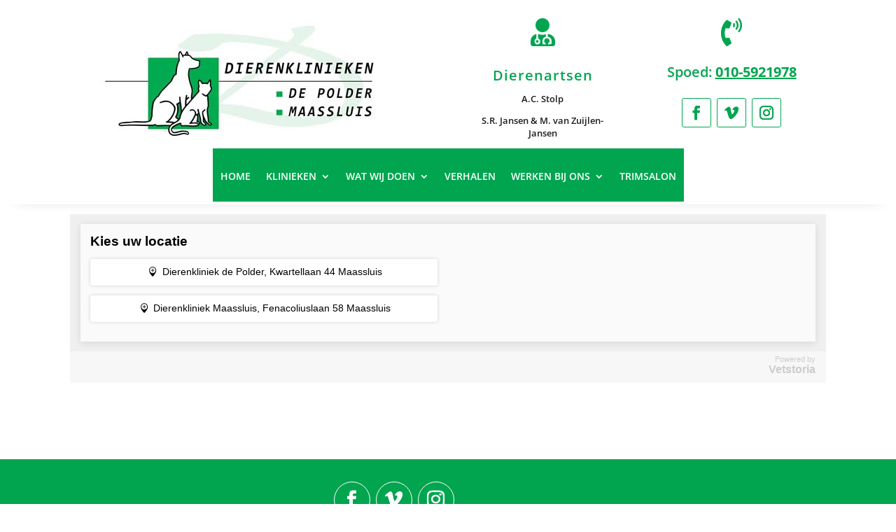

--- FILE ---
content_type: text/html; charset=UTF-8
request_url: https://booking.vetstoria.com/booking/5ca2719d3fe9c?theme=widget&customisation=00AB4F,00AB4F,00AB4F,ffffff,8ed99f,8ed99f&r=4
body_size: 419443
content:

    <!doctype html>
<html lang="nl-f">

<head>
    <meta charset="utf-8">
    <meta http-equiv="X-UA-Compatible" content="IE=edge">
    <meta name="viewport" content="width=device-width, initial-scale=1.0, maximum-scale=1.0, user-scalable=0">
    <meta name="robots" content="noindex,nofollow">
    <meta name="description" content="">
    <meta name="author" content="">
    <link rel="icon" href="/booking/resources/img/calendar-check-o.ico">

    <title>Dierenkliniek De Polder BV :
        Afspraak maken    </title>

    <!-- jQuery -->
    <script type="text/javascript" src="/booking/resources/node_modules/jquery/dist/jquery.min.js?v=OABP.2025.R35"></script>

    <!-- Other 3rd party components -->
    <script type="text/javascript"
        src="/booking/resources/node_modules/iframe-simple-message-passer/message-passer.min.js?v=OABP.2025.R35"></script>
    <script type="text/javascript" src="/booking/resources/js/media.match.js?v=OABP.2025.R35"></script>

    <!-- IE specifics -->
    <script type="text/javascript" src="/booking/resources/js/ie10-viewport-bug-workaround.js?v=OABP.2025.R35"></script>
    <script type="text/javascript" src="/booking/resources/js/ie-array-find.js?v=OABP.2025.R35"></script>
    <!--[if lte IE 7]>
			<script src="//cdnjs.cloudflare.com/ajax/libs/json3/3.3.2/json3.min.js?v=OABP.2025.R35"></script>
        <![endif]-->

        <!-- iframeResizer -->
    <script type="text/javascript"
        src="/booking/resources/node_modules/iframe-resizer/js/iframeResizer.contentWindow.min.js?v=OABP.2025.R35"></script>
    
    <style type="text/css">
        #widget-footer {
            display: none;
        }
    </style>

                        <link rel="stylesheet"
                href="/booking/api/css/widget?customisation=00AB4F,00AB4F,00AB4F,ffffff,8ed99f,8ed99f" />
        
                    <style type="text/css">
                #header,
                #footer {
                    display: none;
                }

                #page {
                    margin: 0;
                }

                #content {
                    padding: 0 !important;
                }

                #content>div:first-child {
                    border: none !important;
                }

                #main-content {
                    border: none !important;
                }
            </style>
        
        <script type="text/javascript">
            (function () {
                $(document).ready(function () {
                    //source: http://stackoverflow.com/a/7769187
                    if (parent.frames.length) {
                        //source: http://blog.rnsloan.com/2013/08/14/calculating-the-height-of-an-iframe/
                        $('#main-content').css('min-height', window.document.documentElement.clientHeight);
                    }
                });
            }());
        </script>
    
    <!-- the application -->
    <script type="text/javascript" src="/booking/resources/new-ui/utils.js?v=OABP.2025.R35"></script>
    <link rel="stylesheet" href="/booking/resources/ui/app.common.css?v=OABP.2025.R35" />
    <link rel="stylesheet" href="/booking/resources/ui/app-booking.css?v=OABP.2025.R35" />

    
    <script type="text/javascript">
            </script>

     <script src="/booking/resources/new-ui/js/vue.js?v=OABP.2025.R35"></script>
     <script src="/booking/resources/new-ui/js/uiComponents.js?v=OABP.2025.R35"></script>
     <script src="/booking/resources/new-ui/js/libphonenumber.js?v=OABP.2025.R35"></script>
     <script src="/booking/resources/new-ui/js/utilities.js?v=OABP.2025.R35"></script>

     <script type="text/javascript">
        const FLAGS = {"ROLES":[{"name":"Admin","display_name":"Administrator","id":3,"account_type_id":3,"parents":["AdminStandard"]},{"name":"AdminStandard","display_name":"Admin (Standard)","id":12,"account_type_id":3,"parents":["AdminSupportLevelOne"]},{"name":"AdminSupportLevelOne","display_name":"Admin Support (level 1)","id":13,"account_type_id":3,"parents":["AdminSupportLevelTwo"]},{"name":"AdminSupportLevelTwo","display_name":"Admin Support (level 2)","id":14,"account_type_id":3,"parents":["VGAdmin","Partner","VendorAdmin"]},{"name":"Any","display_name":"Any","id":9,"account_type_id":9,"parents":["None"]},{"name":"AuthTokenBearer","display_name":"AuthTokenBearer","id":15,"account_type_id":9,"parents":["Any"]},{"name":"ClinicAdmin","display_name":"Administrator","id":2,"account_type_id":2,"parents":["Visitor"]},{"name":"ClinicViewer","display_name":"Viewer","id":11,"account_type_id":2,"parents":["ClinicAdmin"]},{"name":"Guest","display_name":"Guest","id":0,"account_type_id":0,"parents":[]},{"name":"None","display_name":"None","id":0,"account_type_id":0,"parents":[]},{"name":"Partner","display_name":"Partner","id":6,"account_type_id":6,"parents":["Visitor"]},{"name":"PartnerTokenBearer","display_name":"PartnerTokenBearer","id":16,"account_type_id":9,"parents":["Any"]},{"name":"PartnerTokenBearerV3","display_name":"PartnerTokenBearerV3","id":16,"account_type_id":9,"parents":["Any"]},{"name":"SessionTokenBearer","display_name":"SessionTokenBearer","id":17,"account_type_id":9,"parents":["Any"]},{"name":"VGAdmin","display_name":"Administrator","id":4,"account_type_id":4,"parents":["ClinicAdmin"]},{"name":"VGViewer","display_name":"Viewer","id":10,"account_type_id":4,"parents":["VGAdmin"]},{"name":"VendorAdmin","display_name":"Administrator","id":5,"account_type_id":5,"parents":["Visitor"]},{"name":"Visitor","display_name":"Visitor","id":1,"account_type_id":1,"parents":["Guest"]}],"CONTACTS_PHONELIB_MAP":{"MOBILE":2,"FIXED_LINE":3},"SLOT_DISPLAY_STRATEGIES":{"DISPLAY_STRATEGY_EXPANDED":0,"DISPLAY_STRATEGY_EXPANDABLE":1,"DISPLAY_STRATEGY_COMBINED":2},"REFERRAL_MODES":{"REF_TYPE_VET":1,"REF_TYPE_PO":2},"CLINIC_TYPES":{"GENERAL":1,"REFERRAL":2,"MOBILE":3},"APPOINTMENT_TYPE_CLIENT_TYPES":{"CLIENT_TYPE_ANY_CLIENT":0,"CLIENT_TYPE_NEW_CLIENTS_ONLY":1,"CLIENT_TYPE_RETURNING_CLIENTS_ONLY":2},"APPOINTMENT_SCREENING":{"FILTER_INFORMATIVE":1,"FILTER_PREVENTIVE":2},"PAYMENT_HANDLER_RESPONSE_MESSAGES":{"PAYMENT_AUTHORIZATION_FAILED":"payment_authorization_failed","SETUP_AUTHORIZATION_FAILED":"setup_authorization_failed"},"BOOKING_FEE_STATUS":{"LIST":{"1":{"id":1,"label":"Pending Pre-authorization","class":"warning"},"2":{"id":2,"label":"Pending Pre-authorization","class":"warning"},"13":{"id":13,"label":"Payment Pending","class":"warning"},"10":{"id":10,"label":"Pre-authorized","class":"success"},"11":{"id":11,"label":"Pre-authorization Disabled","class":"muted"},"12":{"id":12,"label":"Online Payment Disabled","class":"muted"},"5":{"id":5,"label":"Payment Cancelled","class":"danger"},"7":{"id":7,"label":"Paid","class":"success"},"3":{"id":3,"label":"Capturing Failed","class":"danger"},"14":{"id":14,"label":"Pre-authorization Expired","class":"danger"}},"PAYMENT_CAPTUREABLE_STATUS_LIST":[11,1,2,13,10,12],"PAYMENT_DETAILS_COLLECTABLE_STATUS_LIST":[1,2,13,10],"CHECKOUT_STATUS_ELIGIBLE_STATUS_LIST":[13,5,7],"PAYMENT_REMINDER_ENABLED_STATUS_LIST":[1,2,13],"IDS":{"STATUS_PENDING":1,"STATUS_PENDING_PRE_AUTHORIZATION":2,"STATUS_PAYMENT_FAILED":3,"STATUS_PAYMENT_CANCELED_ADMIN":5,"STATUS_PAYMENT_SUCCESS":7,"STATUS_PAYMENT_DETAILS_CAPTURED":10,"STATUS_PRE_AUTH_DISABLED":11,"STATUS_ONLINE_PAYMENT_DISABLED":12,"STATUS_PENDING_PAYMENT":13,"STATUS_PRE_AUTHORIZATION_EXPIRED":14}},"BOOKING_HASH_HEADER":"Booking-Hash","APPOINTMENT_TYPE_PAYMENT_OPTIONS":{"PAYMENT_NOT_APPLICABLE":{"id":0,"name":"t:appt-type-payment-option-no-payment","is_fallback_options_available":false,"is_available_in_fallback_options":true,"display_order":0},"PRE_AUTH_OPTIONAL":{"id":1,"name":"t:appt-type-payment-option-pre-auth-optional","is_fallback_options_available":false,"is_available_in_fallback_options":true,"display_order":2},"PRE_AUTH_MANDATORY":{"id":2,"name":"t:appt-type-payment-option-pre-auth-mandatory","is_fallback_options_available":true,"is_available_in_fallback_options":false,"display_order":3},"PAYMENT_MANDATORY":{"id":4,"name":"t:appt-type-payment-option-payment-mandatory","is_fallback_options_available":false,"is_available_in_fallback_options":true,"display_order":4}},"CLINICIAN_ORDER_TYPES":{"ORDER_DEFAULT":1,"ORDER_AVAILABILITY":2},"EVENTS":{"BOOKING_PAYMENT":{"INTENT_CREATED":"BookingPayment:intentCreated","CHECKOUT_ID_OBTAINED":"BookingPayment:checkoutIdObtained","UI_PRESENTED":"BookingPayment:uiPresented","USER_INTERACTED":"BookingPayment:userInteracted","IPG_RESPONDED":"BookingPayment:ipgResponse","GENERIC_EVENT":"BookingPayment:generic","CONFIRMATION_INITIATED":"BookingPayment:bookingConfirmationInitiated","CONFIRMATION_STARTED":"BookingPayment:bookingConfirmationStarted","CONFIRMATION_COMPLETED":"BookingPayment:bookingConfirmationCompleted"}},"NEW_CLIENT_FORM_ATTRIBUTES":{"DISABLED":0,"MANDATORY":1,"OPTIONAL":2},"BOOKING_STEPS":{"STEP_BRANCH_SELECTION":0,"STEP_APPT_TYPE_SELECTION":1,"STEP_SLOT_SELECTION":2,"STEP_REASON":3,"STEP_PO_DETAILS":4,"STEP_VERIFICATION":5,"STEP_CONFIRM":6,"STEP_COMPLETED":7,"STEP_REF_DETAILS":8,"STEP_REF_TYPE":9,"STEP_POST_CONFIRMATION":10,"STEP_NCF_PET_INFO":11,"STEP_WAITLIST_DISCLAIMER":12,"STEP_WAITLIST_PO_DETAILS":13,"STEP_WAITLIST_CONFIRMATION":14},"BOOKING_PAYMENT_PROVIDERS":{"BOOKING_PAYMENT_PROVIDER_STRIPE":1,"BOOKING_PAYMENT_PROVIDER_ACI_PAY":2,"BOOKING_PAYMENT_PROVIDER_STAX":3},"REFERRAL_ATTACHMENT_RULES":{"FILE_SIZE_MAX_IN_BYTES":15000000,"FILE_COUNT_MAX":1,"FILE_ALLOWED_MIME_TYPES":["image\/jpeg","image\/png","application\/pdf"],"FILE_NAME_MAX_LENGTH":32,"FILE_NAME_ALLOWED_PATTERN":"\/^[a-zA-Z0-9\\_\\-\\. ]+$\/"},"FEATURES":{"IS_POSTAL_CODE_VALIDATION_ENABLED":false},"AVAILABILITY_INDICATOR_FIX_LEVELS":{"FIX_LEVEL_DEFAULT":0,"FIX_LEVEL_1":1,"FIX_LEVEL_2":2,"FIX_LEVEL_3":3},"WAITLIST_STEPS":{"STEP_WAITLIST_DISCLAIMER":12,"STEP_WAITLIST_PO_DETAILS":13,"STEP_WAITLIST_CONFIRMATION":14}};
        const INJECTIONS = {"isExistingClient":null,"verbose":false,"marker":null,"isReferralDirectoryBooking":false,"origin":null,"debug_info":null,"systemSettings":{"allow_booking_feedback":false,"allow_booking_exp_feedback":true,"aci_pay_base_url":"https:\/\/eu-prod.oppwa.com\/","pet_insurance_redirection_url":null},"bookingSessionHeaderName":"Booking-Session","uiVersionHeaderName":"UI-Version","uiVersion":"OABP.2025.R35","isPMSBookingAvailable":true,"booking_id":null,"clinicSettings":{"clinic_id":815,"show_preferred_clinician":false,"show_clinician_name":true,"send_calendar_events":true,"use_calendar_event_timezones":true,"slot_display_ratio":100,"slot_display_max":10,"slot_look_ahead":10,"view_window_size":7,"show_saturday":true,"show_sunday":false,"allow_guest_booking":true,"slot_reserved_time":10,"amendment_gap":1440,"amendment_policy":"Wij verzoeken u vriendelijk ons zo spoedig mogelijk in te lichten als u uw afspraak wilt wijzigen.\nWijzigingen binnen 24 uur voor de ingeplande afspraak dient u telefonisch door te geven via 010-5921978.","emergency_message":"Voor een medisch spoedgeval adviseren wij om direct te bellen met 010-5921978.\nU krijgt de assistente aan de lijn of u hoort het telefoonnummer van de dienstdoende dierenarts.","info_message":"","no_slots_message":"Staat de dag\/tijd van uw voorkeur er niet tussen? Bel ons dan tijdens openingsuren op {{telephone_number}}. Mogelijk kan er ruimte worden ingepland. Of zoek naar tijden in onze andere kliniek (2 stappen terug naar 'Kies uw locatie').","sms_verify_bookings":2,"multi_vet_calendars":false,"slot_metadata_pattern":"$$name","warn_on_multi_bookings":true,"contact_preference":[1,3],"appointment_reminder_lead":0,"max_pets_per_booking":3,"postcode_required":false,"allow_rule_weeks":false,"ab_testing_enabled":false,"auto_show_first_slot_date":true,"show_title":false,"show_first_name":true,"use_custom_translations":true,"user_rate_limit_enabled":false,"user_day_rate_limit":2,"user_hour_rate_limit":2,"account_rate_limit_enabled":false,"account_rate_limit_auto_update":false,"account_day_rate_limit":20,"account_hour_rate_limit":5,"account_day_rate_limit_admin_email_sent_on":null,"account_hour_rate_limit_admin_email_sent_on":null,"geo_limit_enabled":false,"geo_limit_distance_treshold":10,"sync_pms_deleted_appointments":true,"prompt_booking_client_type":false,"appointment_note_format":"VETSTORIA - {{is_new_client}} {{pet_name}} ({{species}}) - {{appointment_type}} - {{appointment_reason}}  - {{clinician}} - {{screening_overrides}} - {{first_name}} {{last_name}} - {{email}} - {{telephone}} - {{previous_vet_details}} - {{custom_field}}","clinician_order":2,"slot_display_strategy":2,"sms_enabled":false,"time_based_slot_display":false,"time_based_slot_display_options":[],"show_date_in_slots_datepicker":false,"ux_tracking":false,"google_analytics":false,"google_tracking_id":null,"google_tracking_code":null,"is_post_booking_process_test_mode":true,"is_variable_appt_duration_allowed":false,"pcq_reminder_lead":0,"is_anonymized":0,"pms_customizations":null,"kiosk_enabled":false,"sms_sender_id":null,"pwa_status":false,"new_client_redirect_url":null,"returning_client_redirect_url":null,"show_branch_name_in_email":true,"skip_booking_confirmation":false,"allow_special_charaters":true,"telemedicine_status":false,"local_currency_id":null,"has_chargeable_bookings":false,"show_booking_confirmation_progress":false,"has_custom_booking_workflows":true,"due_date_rules":null,"widget_resize_tweak_code":null,"request_previous_vet_details":false,"refund_policy":"","booking_confirmation_clause":null,"is_save_earliest_slot_date":true,"is_booking_custom_fields_enabled":false,"is_new_booking_ui":true,"is_nearby_clinics_banner_enabled":false,"duration_to_furthest_slot":"P1M","is_slot_caching_allowed":true,"is_pet_owner_chat_enabled":false,"is_legacy_slot_loading_enabled":false,"is_ga4_fragment_url_triggering_enabled":false,"is_referral_directory_enabled":false,"display_booking_step_url":true,"is_gtm_container_id_enabled":false,"gtm_container_id":null,"is_referral_attachments_mandatory":false,"is_gmb_appointment_redirect_enabled":false,"is_gmb_integration_enabled":false,"post_code_format_id":1,"booking_workflow_version":1,"is_pet_insurance_enabled":false,"holidays":[{"holiday_id":7578,"clinic_id":815,"description":"Good Friday","deleted":false,"from_date":"2019-04-19","to_date":"2019-04-19","is_multi_clinician":false,"calendars":[0],"clinicians":[],"is_lt_archive_enabled":false},{"holiday_id":7580,"clinic_id":815,"description":"Liberation Day","deleted":false,"from_date":"2019-05-05","to_date":"2019-05-05","is_multi_clinician":false,"calendars":[0],"clinicians":[],"is_lt_archive_enabled":false},{"holiday_id":7582,"clinic_id":815,"description":"Christmas Day","deleted":false,"from_date":"2019-12-25","to_date":"2019-12-25","is_multi_clinician":false,"calendars":[0],"clinicians":[],"is_lt_archive_enabled":false},{"holiday_id":7583,"clinic_id":815,"description":"Second Day of Christmas","deleted":false,"from_date":"2019-12-26","to_date":"2019-12-26","is_multi_clinician":false,"calendars":[0],"clinicians":[],"is_lt_archive_enabled":false},{"holiday_id":7584,"clinic_id":815,"description":"New Year's Day","deleted":false,"from_date":"2020-01-01","to_date":"2020-01-01","is_multi_clinician":false,"calendars":[0],"clinicians":[],"is_lt_archive_enabled":false},{"holiday_id":7585,"clinic_id":815,"description":"Good Friday","deleted":false,"from_date":"2020-04-10","to_date":"2020-04-10","is_multi_clinician":false,"calendars":[0],"clinicians":[],"is_lt_archive_enabled":false},{"holiday_id":7587,"clinic_id":815,"description":"Liberation Day","deleted":false,"from_date":"2020-05-05","to_date":"2020-05-05","is_multi_clinician":false,"calendars":[0],"clinicians":[],"is_lt_archive_enabled":false},{"holiday_id":7588,"clinic_id":815,"description":"St Nicholas' Eve\/Sinterklaas","deleted":false,"from_date":"2020-12-05","to_date":"2020-12-05","is_multi_clinician":false,"calendars":[0],"clinicians":[],"is_lt_archive_enabled":false},{"holiday_id":7589,"clinic_id":815,"description":"Christmas Day","deleted":false,"from_date":"2020-12-25","to_date":"2020-12-25","is_multi_clinician":false,"calendars":[0],"clinicians":[],"is_lt_archive_enabled":false},{"holiday_id":7590,"clinic_id":815,"description":"Second Day of Christmas","deleted":false,"from_date":"2020-12-26","to_date":"2020-12-26","is_multi_clinician":false,"calendars":[0],"clinicians":[],"is_lt_archive_enabled":false},{"holiday_id":7761,"clinic_id":815,"description":"Easter Day","deleted":false,"from_date":"2019-04-21","to_date":"2019-04-21","is_multi_clinician":false,"calendars":[0],"clinicians":[],"is_lt_archive_enabled":false},{"holiday_id":7762,"clinic_id":815,"description":"Easter Monday","deleted":false,"from_date":"2019-04-22","to_date":"2019-04-22","is_multi_clinician":false,"calendars":[0],"clinicians":[],"is_lt_archive_enabled":false},{"holiday_id":7763,"clinic_id":815,"description":"Ascension Day","deleted":false,"from_date":"2019-05-30","to_date":"2019-05-30","is_multi_clinician":false,"calendars":[0],"clinicians":[],"is_lt_archive_enabled":false},{"holiday_id":7764,"clinic_id":815,"description":"Whit Sunday","deleted":false,"from_date":"2019-06-09","to_date":"2019-06-09","is_multi_clinician":false,"calendars":[0],"clinicians":[],"is_lt_archive_enabled":false},{"holiday_id":7765,"clinic_id":815,"description":"Whit Monday","deleted":false,"from_date":"2019-06-10","to_date":"2019-06-10","is_multi_clinician":false,"calendars":[0],"clinicians":[],"is_lt_archive_enabled":false},{"holiday_id":7766,"clinic_id":815,"description":"New Year's Eve","deleted":false,"from_date":"2019-12-31","to_date":"2019-12-31","is_multi_clinician":false,"calendars":[0],"clinicians":[],"is_lt_archive_enabled":false},{"holiday_id":100968,"clinic_id":815,"description":"Christmas Day","deleted":false,"from_date":"2025-12-25","to_date":"2025-12-25","is_multi_clinician":false,"calendars":[0],"clinicians":[],"is_lt_archive_enabled":false},{"holiday_id":100969,"clinic_id":815,"description":"Second Day of Christmas","deleted":false,"from_date":"2025-12-26","to_date":"2025-12-26","is_multi_clinician":false,"calendars":[0],"clinicians":[],"is_lt_archive_enabled":false},{"holiday_id":100970,"clinic_id":815,"description":"New Year's Day","deleted":false,"from_date":"2026-01-01","to_date":"2026-01-01","is_multi_clinician":false,"calendars":[0],"clinicians":[],"is_lt_archive_enabled":false},{"holiday_id":100971,"clinic_id":815,"description":"Easter Sunday","deleted":false,"from_date":"2026-04-05","to_date":"2026-04-05","is_multi_clinician":false,"calendars":[0],"clinicians":[],"is_lt_archive_enabled":false},{"holiday_id":100972,"clinic_id":815,"description":"Easter Monday","deleted":false,"from_date":"2026-04-06","to_date":"2026-04-06","is_multi_clinician":false,"calendars":[0],"clinicians":[],"is_lt_archive_enabled":false},{"holiday_id":100973,"clinic_id":815,"description":"King's Birthday","deleted":false,"from_date":"2026-04-27","to_date":"2026-04-27","is_multi_clinician":false,"calendars":[0],"clinicians":[],"is_lt_archive_enabled":false},{"holiday_id":100974,"clinic_id":815,"description":"Ascension Day","deleted":false,"from_date":"2026-05-14","to_date":"2026-05-14","is_multi_clinician":false,"calendars":[0],"clinicians":[],"is_lt_archive_enabled":false},{"holiday_id":100975,"clinic_id":815,"description":"Whit Sunday","deleted":false,"from_date":"2026-05-24","to_date":"2026-05-24","is_multi_clinician":false,"calendars":[0],"clinicians":[],"is_lt_archive_enabled":false},{"holiday_id":100976,"clinic_id":815,"description":"Whit Monday","deleted":false,"from_date":"2026-05-25","to_date":"2026-05-25","is_multi_clinician":false,"calendars":[0],"clinicians":[],"is_lt_archive_enabled":false},{"holiday_id":100977,"clinic_id":815,"description":"Christmas Day","deleted":false,"from_date":"2026-12-25","to_date":"2026-12-25","is_multi_clinician":false,"calendars":[0],"clinicians":[],"is_lt_archive_enabled":false},{"holiday_id":100978,"clinic_id":815,"description":"Second Day of Christmas","deleted":false,"from_date":"2026-12-26","to_date":"2026-12-26","is_multi_clinician":false,"calendars":[0],"clinicians":[],"is_lt_archive_enabled":false}],"appointment_types":[{"appointment_type_id":13057,"clinic_id":815,"source_appointment_type_id":null,"name":"Vaccinatie\/gezondheidscontrole","description":null,"duration":15,"display_order":2,"link_id":null,"is_reason_optional":false,"is_hidden":false,"deleted":false,"include_type":0,"fee":0,"is_telemedicine_enabled":false,"payment_option":0,"slot_reserved_count":0,"slot_availability_gap":180,"is_active":true,"fee_fallback":0,"payment_option_fallback":0,"per_day_max":0,"duration_to_earliest_slot":"PT3H","duration_to_furthest_slot":null,"client_type":0,"time_filters":[],"excluded_species":[4,5,7,8,14,15,16,30],"included_species":[],"excluded_calendars":[],"included_calendars":[],"excluded_clinicians":[],"included_clinicians":[],"exclusion_rules":[],"included_branches":[],"selected_templates":[],"is_lt_archive_enabled":false},{"appointment_type_id":13058,"clinic_id":815,"source_appointment_type_id":null,"name":"Consult Dierenarts","description":null,"duration":15,"display_order":1,"link_id":null,"is_reason_optional":false,"is_hidden":false,"deleted":false,"include_type":0,"fee":0,"is_telemedicine_enabled":false,"payment_option":0,"slot_reserved_count":0,"slot_availability_gap":180,"is_active":true,"fee_fallback":0,"payment_option_fallback":0,"per_day_max":0,"duration_to_earliest_slot":"PT3H","duration_to_furthest_slot":null,"client_type":0,"time_filters":[],"excluded_species":[],"included_species":[],"excluded_calendars":[],"included_calendars":[],"excluded_clinicians":[],"included_clinicians":[],"exclusion_rules":[],"included_branches":[],"selected_templates":[],"is_lt_archive_enabled":false}],"calendars":[{"calendar_id":1379315,"clinic_id":815,"branch_id":null,"source_calendar_id":"f4db4ad1-2856-4fdc-9ebf-483c5b97225c","name":"Dentale kamer Maassluis","alias":"","display_order":0,"deleted_in_pms":false,"is_anonymized":0,"is_staff_only":false,"is_lt_archive_enabled":false,"excluded_appointments":[],"included_appointments":[],"excluded_species":[]},{"calendar_id":1379316,"clinic_id":815,"branch_id":null,"source_calendar_id":"ca83e0c4-50e3-4384-b422-4a00964794c0","name":"Operatiekamer Polder","alias":"","display_order":0,"deleted_in_pms":false,"is_anonymized":0,"is_staff_only":false,"is_lt_archive_enabled":false,"excluded_appointments":[],"included_appointments":[],"excluded_species":[]},{"calendar_id":531265,"clinic_id":815,"branch_id":null,"source_calendar_id":"76031770-0e4a-4442-9695-8be4a2cb0ccd","name":"Notities Maassluis","alias":"","display_order":1,"deleted_in_pms":false,"is_anonymized":0,"is_staff_only":false,"is_lt_archive_enabled":false,"excluded_appointments":[],"included_appointments":[],"excluded_species":[]},{"calendar_id":531267,"clinic_id":815,"branch_id":null,"source_calendar_id":"38907fc4-0ce5-47ec-8695-5a52bfb4a2ed","name":"Notities Polder","alias":"","display_order":2,"deleted_in_pms":false,"is_anonymized":0,"is_staff_only":false,"is_lt_archive_enabled":false,"excluded_appointments":[],"included_appointments":[],"excluded_species":[]},{"calendar_id":531269,"clinic_id":815,"branch_id":null,"source_calendar_id":"42b94437-e649-4f3a-af48-1f234304f695","name":"Notities Trimsalon","alias":"","display_order":3,"deleted_in_pms":false,"is_anonymized":0,"is_staff_only":false,"is_lt_archive_enabled":false,"excluded_appointments":[],"included_appointments":[],"excluded_species":[]},{"calendar_id":531270,"clinic_id":815,"branch_id":5048,"source_calendar_id":"71faf9b9-7268-41b8-a8b9-a58e11452734","name":"Spreekkamer Maassluis","alias":"","display_order":4,"deleted_in_pms":false,"is_anonymized":0,"is_staff_only":false,"is_lt_archive_enabled":false,"excluded_appointments":[],"included_appointments":[],"excluded_species":[]},{"calendar_id":531266,"clinic_id":815,"branch_id":5047,"source_calendar_id":"eb1345e7-8ddf-4b37-9e79-4db4e4f345ca","name":"Spreekkamer Polder","alias":"","display_order":5,"deleted_in_pms":false,"is_anonymized":0,"is_staff_only":false,"is_lt_archive_enabled":false,"excluded_appointments":[],"included_appointments":[],"excluded_species":[]},{"calendar_id":531268,"clinic_id":815,"branch_id":null,"source_calendar_id":"07dac6ea-da9b-41c2-b4d8-3ab6169b1d0e","name":"Trimsalon","alias":"","display_order":6,"deleted_in_pms":false,"is_anonymized":0,"is_staff_only":false,"is_lt_archive_enabled":false,"excluded_appointments":[],"included_appointments":[],"excluded_species":[]},{"calendar_id":531264,"clinic_id":815,"branch_id":null,"source_calendar_id":"6e9b282c-62df-47ff-b340-bcdf6e073865","name":"Alle vestigingen","alias":"","display_order":7,"deleted_in_pms":false,"is_anonymized":0,"is_staff_only":false,"is_lt_archive_enabled":false,"excluded_appointments":[],"included_appointments":[],"excluded_species":[]}],"sms_credit_requests":null,"branding":{"logo_file":"https:\/\/s3-eu-west-1.amazonaws.com\/production-oabp-media\/5ca2719d3fe9c\/logo.jpg?t=1554372465","colors":{"colour_header":"#ffffff","colour_bg_1":"#f0f0f0","colour_bg_2":"#f0f0f0","colour_fg_1":"#f0f0f0","colour_fg_2":"#000000","colour_highlight":"#00AB4F","colour_text":"#000000","colour_highlight_text":"#ffffff","colour_link":"#155ac2","colour_ft_text":"#000000","colour_pi_text":"#ffffff","colour_pi_bg1":"#8ed99f","colour_pi_bg2":"#00AB4F","colour_button":"#00AB4F","colour_column_highlight":"#414141"},"color_labels":{"colour_header":"t:branding-header-background","colour_bg_1":"t:branding-back-top-bottom","colour_bg_2":"t:branding-back-middle","colour_fg_1":"t:branding-summary-back","colour_fg_2":"t:branding-header-text","colour_highlight":"t:branding-highlight","colour_text":"t:branding-text-c","colour_highlight_text":"t:branding-text-highlight-c","colour_link":"t:branding-link-c","colour_ft_text":"t:branding-footer-text","colour_pi_text":"t:branding-progress-step-text","colour_pi_bg1":"t:branding-progress-future-steps","colour_pi_bg2":"t:branding-progress-past-steps","colour_button":"t:branding-buttons","colour_column_highlight":"t:branding-column-highlight"},"pwa_logo_file":"\/img\/booking\/128.png"},"branches":[{"branch_id":5047,"clinic_id":815,"name":"Dierenkliniek de Polder, Kwartellaan 44 Maassluis","telephone":"0105921978","deleted":false,"display_order":1,"is_anonymized":0,"use_custom_outbound_email":true,"notification_recipients":[{"recipient_id":1377,"branch_id":5047,"deleted":false,"is_anonymized":0,"frequencies":[1],"matching_condition_for_immediate_notification":0,"is_lt_archive_enabled":false}],"is_email_verified":true,"is_onboard_flow":false,"is_eligible_for_booking":true,"is_lt_archive_enabled":false,"is_email_verification_sent":true,"bookingURL":"https:\/\/booking.vetstoria.com\/booking\/5ca2719d3fe9c\/eyJvX2JyX2lkIjo1MDQ3fQ==\/","bookingURLShort":"https:\/\/vet.lc\/5qf624","bookingQRCode":"https:\/\/s3-eu-west-1.amazonaws.com\/production-oabp-media\/5ca2719d3fe9c\/qr-branch-5047.png","calendars":[531266],"clinicians":[]},{"branch_id":5048,"clinic_id":815,"name":"Dierenkliniek Maassluis, Fenacoliuslaan 58 Maassluis","telephone":"0105914470","deleted":false,"display_order":2,"is_anonymized":0,"use_custom_outbound_email":true,"notification_recipients":[{"recipient_id":1378,"branch_id":5048,"deleted":false,"is_anonymized":0,"frequencies":[1],"matching_condition_for_immediate_notification":0,"is_lt_archive_enabled":false}],"is_email_verified":true,"is_onboard_flow":false,"is_eligible_for_booking":true,"is_lt_archive_enabled":false,"is_email_verification_sent":true,"bookingURL":"https:\/\/booking.vetstoria.com\/booking\/5ca2719d3fe9c\/eyJvX2JyX2lkIjo1MDQ4fQ==\/","bookingURLShort":"https:\/\/vet.lc\/h0qug3","bookingQRCode":"https:\/\/s3-eu-west-1.amazonaws.com\/production-oabp-media\/5ca2719d3fe9c\/qr-branch-5048.png","calendars":[531270],"clinicians":[]}],"premium_slots":[{"premium_slot_id":3067,"clinic_id":815,"name":"Mon - Fri","group_name":"Polder","link_id":null,"week_start_day":1,"active":false,"deleted":false,"weeks":[],"days":[1,2,3,4,5],"periods":[{"period_id":6007,"premium_slot_id":3067,"start_time":"00:00","end_time":"13:44","deleted":false,"is_lt_archive_enabled":false},{"period_id":6008,"premium_slot_id":3067,"start_time":"18:46","end_time":"23:59","deleted":false,"is_lt_archive_enabled":false}],"calendars":[531266],"excluded_appointments":[],"species":[],"is_lt_archive_enabled":false},{"premium_slot_id":3068,"clinic_id":815,"name":"Sat","group_name":"Polder","link_id":null,"week_start_day":1,"active":false,"deleted":false,"weeks":[],"days":[6],"periods":[{"period_id":6009,"premium_slot_id":3068,"start_time":"00:00","end_time":"09:29","deleted":false,"is_lt_archive_enabled":false},{"period_id":6010,"premium_slot_id":3068,"start_time":"11:46","end_time":"23:59","deleted":false,"is_lt_archive_enabled":false}],"calendars":[531266],"excluded_appointments":[],"species":[],"is_lt_archive_enabled":false},{"premium_slot_id":3090,"clinic_id":815,"name":"Tues, Thurs, Fri","group_name":"Maassluis","link_id":null,"week_start_day":1,"active":false,"deleted":false,"weeks":[],"days":[2,4,5],"periods":[{"period_id":6061,"premium_slot_id":3090,"start_time":"00:00","end_time":"10:29","deleted":false,"is_lt_archive_enabled":false},{"period_id":6063,"premium_slot_id":3090,"start_time":"12:46","end_time":"13:44","deleted":false,"is_lt_archive_enabled":false},{"period_id":6064,"premium_slot_id":3090,"start_time":"16:01","end_time":"23:59","deleted":false,"is_lt_archive_enabled":false}],"calendars":[531270],"excluded_appointments":[],"species":[],"is_lt_archive_enabled":false},{"premium_slot_id":3092,"clinic_id":815,"name":"Wed","group_name":"Maassluis","link_id":null,"week_start_day":1,"active":false,"deleted":false,"weeks":[],"days":[3],"periods":[{"period_id":6065,"premium_slot_id":3092,"start_time":"00:00","end_time":"10:29","deleted":false,"is_lt_archive_enabled":false},{"period_id":6066,"premium_slot_id":3092,"start_time":"12:31","end_time":"23:59","deleted":false,"is_lt_archive_enabled":false}],"calendars":[531270],"excluded_appointments":[],"species":[],"is_lt_archive_enabled":false},{"premium_slot_id":3494,"clinic_id":815,"name":"Mon","group_name":"Maassluis","link_id":null,"week_start_day":1,"active":false,"deleted":false,"weeks":[],"days":[1],"periods":[{"period_id":6938,"premium_slot_id":3494,"start_time":"00:00","end_time":"10:29","deleted":false,"is_lt_archive_enabled":false},{"period_id":6939,"premium_slot_id":3494,"start_time":"12:46","end_time":"13:44","deleted":false,"is_lt_archive_enabled":false},{"period_id":6940,"premium_slot_id":3494,"start_time":"18:30","end_time":"23:59","deleted":false,"is_lt_archive_enabled":false}],"calendars":[531270],"excluded_appointments":[],"species":[],"is_lt_archive_enabled":false}],"clinicians":[],"is_custom_appointment_type_durations_supported":true,"notification_templates":null,"species":[{"clinic_species_id":23297,"clinic_id":815,"species_id":1,"sync_species_id":null,"display_order":1,"deleted":false,"is_lt_archive_enabled":false},{"clinic_species_id":23298,"clinic_id":815,"species_id":2,"sync_species_id":null,"display_order":2,"deleted":false,"is_lt_archive_enabled":false},{"clinic_species_id":23299,"clinic_id":815,"species_id":3,"sync_species_id":null,"display_order":3,"deleted":false,"is_lt_archive_enabled":false},{"clinic_species_id":23300,"clinic_id":815,"species_id":4,"sync_species_id":null,"display_order":11,"deleted":false,"is_lt_archive_enabled":false},{"clinic_species_id":23301,"clinic_id":815,"species_id":5,"sync_species_id":null,"display_order":10,"deleted":false,"is_lt_archive_enabled":false},{"clinic_species_id":23303,"clinic_id":815,"species_id":7,"sync_species_id":null,"display_order":12,"deleted":false,"is_lt_archive_enabled":false},{"clinic_species_id":23304,"clinic_id":815,"species_id":8,"sync_species_id":null,"display_order":8,"deleted":false,"is_lt_archive_enabled":false},{"clinic_species_id":23310,"clinic_id":815,"species_id":14,"sync_species_id":null,"display_order":4,"deleted":false,"is_lt_archive_enabled":false},{"clinic_species_id":23311,"clinic_id":815,"species_id":15,"sync_species_id":null,"display_order":5,"deleted":false,"is_lt_archive_enabled":false},{"clinic_species_id":23312,"clinic_id":815,"species_id":16,"sync_species_id":null,"display_order":6,"deleted":false,"is_lt_archive_enabled":false},{"clinic_species_id":23326,"clinic_id":815,"species_id":30,"sync_species_id":null,"display_order":7,"deleted":false,"is_lt_archive_enabled":false}],"appointment_filters":[{"filter_id":2007,"default_filter_id":null,"clinic_id":815,"filter_type":2,"keywords":"operatie, chirurgie, verwijdering, excisie, uitsnijding, wondnaad, castratie, sterilisatie, ovariohysterectomie, ovariectomie, castreren, steriliseren, operation, castration","display_message":"Het lijkt alsof u een chirurgische ingreep wenst te boeken. Voor het boeken van chirurgische ingrepen dient u de praktijk te bellen.","action_message":"Nee, het is niet voor een chirurgische ingreep.","deleted":false,"included_appointment_types":[],"is_lt_archive_enabled":false},{"filter_id":2025,"default_filter_id":null,"clinic_id":815,"filter_type":2,"keywords":"inslapen, euthanasie, euthanasia, euthanase","display_message":"Het lijkt alsof u een afspraak voor euthanasie wenst te boeken. Voor het maken van een dergelijke afspraak dient u de praktijk te bellen.","action_message":"Nee, het is niet voor euthanasie.","deleted":false,"included_appointment_types":[],"is_lt_archive_enabled":false},{"filter_id":2026,"default_filter_id":null,"clinic_id":815,"filter_type":2,"keywords":"huisvisite, huisbezoek, thuisvisite, thuis, aan huis","display_message":"Het lijkt erop alsof u een huisvisite wenst te boeken. Voor het boeken van een huisvisite dient u de praktijk te bellen.","action_message":"Nee, het is niet voor een huisvisite.","deleted":false,"included_appointment_types":[],"is_lt_archive_enabled":false},{"filter_id":2027,"default_filter_id":null,"clinic_id":815,"filter_type":2,"keywords":"Ad, Bas, Marjolein, Marjolijn, Jansen, Stolp, Zuijlen, Zuylen, Janssen, Ab, Michael, Maikel, Micheal, Putting, Puttin, Michel, Michiel","display_message":"Het lijkt erop alsof u een afspraak bij een specifieke dierenarts wenst te boeken. Voor het boeken van een afspraak bij een specifieke dierenarts dient u de praktijk te bellen.","action_message":"Nee, de afspraak hoeft niet bij een specifieke dierenarts.","deleted":false,"included_appointment_types":[],"is_lt_archive_enabled":false},{"filter_id":2093,"default_filter_id":null,"clinic_id":815,"filter_type":2,"keywords":"saneren, sanering, tanden trekken, gebit reinigen, gebitsreiniging, gebidsreiniging, gebitsbehandeling, dental, cleaning, tooth, teeth, extraction","display_message":"Het lijkt erop alsof u een gebitsbehandeling wenst te boeken. Voor het boeken van gebitsbehandelingen dient u de praktijk te bellen.","action_message":"Nee, het is niet voor een gebitsbehandeling.","deleted":false,"included_appointment_types":[],"is_lt_archive_enabled":false},{"filter_id":2094,"default_filter_id":null,"clinic_id":815,"filter_type":2,"keywords":"kan niet plassen,","display_message":"Mogelijk heeft u een spoedgeval. Belt u 010-5921978 voor overleg.","action_message":"Nee, het is geen spoedgeval.","deleted":false,"included_appointment_types":[],"is_lt_archive_enabled":false},{"filter_id":2101,"default_filter_id":null,"clinic_id":815,"filter_type":2,"keywords":"hechtingen verwijderen, huidhechtingen verwijderen","display_message":"Het lijkt erop alsof u hechtingen wenst te laten verwijderen. Mogelijk kan de assistente dit doen. Belt u 010-5921978 om een tijdstip af te spreken.","action_message":"Nee, het is niet om hechtingen te laten verwijderen.","deleted":false,"included_appointment_types":[],"is_lt_archive_enabled":false},{"filter_id":2608,"default_filter_id":null,"clinic_id":815,"filter_type":2,"keywords":"acupunctuur, acupunktuur, akupunktuur, accupunctuur, accupunktuur","display_message":"Het lijkt erop alsof u een acupunctuur behandeling wenst te boeken. Voor het boeken van een acupunctuur behandeling dient u de praktijk te bellen.","action_message":"Nee, het is niet voor een acupunctuur behandeling.","deleted":false,"included_appointment_types":[],"is_lt_archive_enabled":false}],"genders":null,"titles":null,"pms_calendars":null,"is_single_vet_exception":false,"is_postcode_lookup":false,"is_branch_selectable":false,"translations":null,"is_holidays_importable":false,"widget_settings":null,"payment_gateway":null,"external_integrations":[],"wa_maximum_invitations_per_month":30,"wa_auto_invite_minutes":0,"wa_auto_invite_hours":0,"wa_data_expiry_interval":null,"wa_auto_post":false,"wa_auto_request_update":false,"is_branch_retrieval_supported":true,"wa_auto_request_register":false,"pcq_available":false,"welcome_app_enabled":false,"welcome_app_available":false,"wa_blocklist_phone":[],"wa_blocklist_email":[],"po_blocklist":[],"is_benchmark_enabled":false,"benchmark_properties":null,"ga_integrations":[],"clinic_new_client_form_configuration":{"clinic_id":815,"is_enabled":false,"require_address":0,"require_pet_gender":0,"require_spayed":0,"require_breed":0,"require_color":0,"require_temperament":0,"require_age":0,"is_mandatory":false,"require_marketing_consent":0,"require_welness_plan":0,"require_previous_vet_details":0,"require_vaccination_status":0,"require_pet_insurance_status":0},"custom_field_labels":[null],"availability_indicator_fix_level":3,"is_lt_archive_enabled":false,"multi_pet_bookings_limited_to_similar_durations":true,"is_ab_test_running":false,"postcode_format":{"format_id":1,"format_name":"None","format_pattern":"\/.*\/","format_label":null,"info_text":null,"validation_msg":null},"is_pet_insurance_redirection_enabled":false,"custom_field":["custom_field"]},"isMultiVetCalendar":false,"showBookingConfirmationProgress":false,"isAnExpandableSlotDisplayStrategy":false,"isIndividualClinicianDisplayStrategy":false,"selected_date":"2026-01-25","locale":"nl-f","country":{"country_id":153,"code":"NL","name":"Netherlands","currency_id":2,"avg_client_value":1200,"avg_consult_fee":75,"google_calendar_key":"dutch","referral_avg_client_value":null,"referral_avg_consult_fee":null,"alpha3_code":"NLD","is_lt_archive_enabled":false},"countryCode":"NL","bookingAllowedCountryCodes":["NL"],"clinicId":815,"clinicName":"Dierenkliniek De Polder BV","clinicReferenceId":null,"clinicType":1,"clinicTZ":"Europe\/Amsterdam","logoFile":"https:\/\/s3-eu-west-1.amazonaws.com\/production-oabp-media\/5ca2719d3fe9c\/logo.jpg?t=1554372465","emergencyMessage":"Voor een medisch spoedgeval adviseren wij om direct te bellen met 010-5921978.\nU krijgt de assistente aan de lijn of u hoort het telefoonnummer van de dienstdoende dierenarts.","infoMessage":null,"noSlotsMessage":"Staat de dag\/tijd van uw voorkeur er niet tussen? Bel ons dan tijdens openingsuren op {{telephone_number}}. Mogelijk kan er ruimte worden ingepland. Of zoek naar tijden in onze andere kliniek (2 stappen terug naar 'Kies uw locatie').","clinicHashId":"5ca2719d3fe9c","customBookingTemplate":{"appointments":[]},"isCustomBookingLink":false,"testModeAppointmentTypeIds":[],"theme":"widget","doneButton":null,"customisation":"00AB4F,00AB4F,00AB4F,ffffff,8ed99f,8ed99f","isBookingDisabled":false,"bookingBranchTelephone":null,"species":[{"species_id":1,"display_order":1,"is_lt_archive_enabled":false,"name":"Hond"},{"species_id":2,"display_order":2,"is_lt_archive_enabled":false,"name":"Kat"},{"species_id":3,"display_order":3,"is_lt_archive_enabled":false,"name":"Konijn"},{"species_id":4,"display_order":11,"is_lt_archive_enabled":false,"name":"Vogel"},{"species_id":5,"display_order":10,"is_lt_archive_enabled":false,"name":"Reptiel"},{"species_id":7,"display_order":12,"is_lt_archive_enabled":false,"name":"Overig"},{"species_id":8,"display_order":8,"is_lt_archive_enabled":false,"name":"Fret"},{"species_id":14,"display_order":4,"is_lt_archive_enabled":false,"name":"Cavia"},{"species_id":15,"display_order":5,"is_lt_archive_enabled":false,"name":"Hamster"},{"species_id":16,"display_order":6,"is_lt_archive_enabled":false,"name":"Rat"},{"species_id":30,"display_order":7,"is_lt_archive_enabled":false,"name":"Muis"}],"availableTitles":[{"title":"Dhr.","salutation":"heer"},{"title":"Mevr.","salutation":"mevrouw"}],"referrerId":4,"earliestSlotDateFlag":"earliest slot date","isGroupWidget":false,"pwaStatus":false,"widgetSettings":{"clinic_id":815,"colour_button":"#00AB4F","colour_step_text":"#ffffff","colour_step_future":"#8ed99f","colour_step_past":"#00AB4F","colour_button_top":"#00AB4F","colour_button_bottom":"#00AB4F","colour_button_border":"#00AB4F","colour_column_highlight":"#064f7d","auto_mobile_redirection":true,"redirect_on_complete":null,"offset":0,"desktop_view":false,"mobile_message":null,"notify_on_completion":false},"isAsyncBookingSupported":false,"pmsSettings":{"clinic_id":815,"handle_booking_latency":false,"booking_confirmation_latency":3,"booking_confirmation_retry_count":0,"is_block_patients_with_medical_alert_enabled":false,"is_client_creation_enabled":false,"is_lt_archive_enabled":false},"translations":{"en-GB":{"t-msg-customer-charge-disabled":"This customer is charged via the Chargebee.","t:a-dropouts":"Dropouts","t:ab-modal-complete-action-no":"No, don't complete","t:ab-modal-complete-action-yes":"Yes","t:ab-modal-complete-heading":"Complete A\/B Test","t:ab-modal-complete-para-1":"A completed test is frozen along with its statistics and cannot be re-started later.","t:ab-modal-complete-para-2":"Are you sure to mark this A\/B test as completed?","t:ab-modal-delete-action-no":"No, don't delete","t:ab-modal-delete-action-yes":"Yes","t:ab-modal-delete-heading":"Delete A\/B Test","t:ab-modal-delete-para-1":"When a test is deleted you will lose all associated statistics for the particular test.","t:ab-modal-delete-para-2":"Enter pet's age or select birth date","t:ab-modal-start-action-no":"No, don't start","t:ab-modal-start-action-yes":"Yes","t:ab-modal-start-field":"Field","t:ab-modal-start-heading":"Start A\/B Test","t:ab-modal-start-para-1":"Starting this test will stop any other running tests for your clinic.","t:ab-modal-start-para-2":"Are you sure to start this A\/B test?","t:ab-msg-create-task":"Create Test","t:ab-msg-test-completed":"Test completed.","t:ab-msg-test-deleted":"Test deleted.","t:ab-msg-test-started":"Test started.","t:ab-msg-test-stopped":"Test stopped.","t:ab-test-create-new":"Create new test","t:ab-test-heading":"A\/B Testing","t:ab-test-heading-bread":"Test","t:ab-test-new-options":"New Option","t:ab-test-option-option-head":"Option","t:ab-test-options":"Options","t:ab-test-status-completed":"Completed","t:ab-test-status-created":"Created","t:ab-test-status-deleted":"Deleted","t:ab-test-status-running":"Running","t:ab-test-status-stopped":"Stopped","t:ab-test-table-booking-vs-date":"Bookings Vs. Date","t:ab-test-table-col-1":"Field","t:ab-test-table-col-2":"Started","t:ab-test-table-col-3":"Stopped","t:ab-test-table-col-4":"Status","t:ab-test-table-up-to-now":"upto now","t:ab-title-add-option-m":"Add Option","t:ab-title-clone-m":"Clone","t:ab-title-complete-m":"Complete","t:ab-title-delete-m":"Delete","t:ab-title-edit-m":"Edit","t:ab-title-remove-option-m":"Remove Option","t:ab-title-start-m":"Start","t:ab-title-stop-m":"Stop","t:ab-title-view-m":"View","t:accessibility-clinician-alt-text-aria-label":"Clinician [[clinicianName]]","t:accessibility-clinician-carousel-aria-label":"Select a Clinician","t:accessibility-date-indicator-available-aria-label":"[[date]] is available","t:accessibility-date-indicator-not-available-aria-label":"[[date]] is not available","t:accessibility-date-picker-collapsed":"Date picker is collapsed","t:accessibility-date-picker-expanded":"Date Picker is expanded please select a date","t:accessibility-date-selection-aria-label":"Select a Date","t:accessibility-readable-replacement-dot":"dot","t:accessibility-readable-replacement-hyphen":"hyphen","t:accessibility-select-slot-region-aria-label":"Select a time slot","t:accessibility-suffix-selected":"selected","t:account-dashboard-tip-1":"average transaction value","t:account-dashboard-tip-2":"average client life-time value","t:account-details":"Account Details","t:add-device":"Add device","t:add-new-branch":"Add New Branch","t:add-new-notification-email":"Add New Notification Email","t:add-previous-vet-details":"Previous vet clinic name & location","t:address-required":"Address is required","t:admin-pet-insurance-eligible-country-notice":"This feature is only available for clinics with primary country as [[country_list]].","t:adv-sett-blacklist-remove-user":"Remove user","t:adv-sett-blacklist-remove-user-undo":"Undo remove user","t:adv-setting-blacklist-add-new-client":"Add new customer","t:adv-setting-blacklist-add-new-entry":"Add new type","t:adv-setting-blacklist-client-name":"Client Name","t:adv-setting-blacklist-criteria":"Details","t:adv-setting-blacklist-type":"Blocklist Type","t:adv-setting-po-blacklisted-booking-message":"We are unable to proceed with your online appointment request. Please contact the practice.","t:advance-settings-booking-workflow-version":"Booking Workflow Version","t:advanced-ask-para":"Allow the user to select a preferred clinician before presenting the available time slots.","t:advanced-ask-pref-clinician":"Ask for Preferred Clinician","t:advanced-ask-pref-info":"This setting is only effective if the \"Display Clinician Name\" setting above is set to \"Yes\".","t:advanced-clinician-info-1":"This setting is only effective if the \"Display Clinician Name\" setting above is set to \"Yes\".","t:advanced-clinician-info-2":"The \"Preferred Clinician\" will always be on the top regardless of the ordering specified here.","t:advanced-clinician-order":"Clinician Order","t:advanced-clinician-para":"Allows to order clinicians based on the selected ordering type when presenting the available time slots.","t:advanced-custom-field":"Custom Field","t:advanced-custom-field-input-para":"Enter the name for the custom field","t:advanced-custom-field-input-placeholder":"Custom field name","t:advanced-custom-field-para":"Specify whether to enable a 'custom field' in the personal details page.","t:advanced-date-time-actual":"Show Actual Date in Date-Picker","t:advanced-date-time-para":"Display the actual date in the date picker available in the slot selection screen.","t:advanced-display":"Display","t:advanced-display-clinic-name":"Display Clinician Name","t:advanced-display-para":"Display the available appointment slots categorised by the clinician's name.","t:advanced-first-name":"First Name","t:advanced-first-name-para":"Specify whether the First Name is required when the online bookings are made.","t:advanced-live-support-chat":"Enable support live chat","t:advanced-maximum-no-of-pets":"Maximum Number of Pets per Booking","t:advanced-maximum-para-1":"Specify the maximum number of pets supported in a single booking attempt. Please note that each pet will generate a separate booking for the clinic.","t:advanced-post-code":"Post Code","t:advanced-post-code-format":"Validate Post Code","t:advanced-post-code-format-para":"Specify the post code format to validate.","t:advanced-post-code-para":"Specify whether the Post code is required when the online bookings are made.","t:advanced-previous-vet-details":"Ask previous vet details","t:advanced-previous-vet-details-para":"Toggle ON to capture previous vet details from New users","t:advanced-setting-gap-analysis":"Gap to Earliest Available Slot","t:advanced-setting-gap-analysis-para":"Change the gap between the current time and the earliest available appointment.","t:advanced-setting-reserved-slot-para":"Specify the threshold below which slots will not be available for online booking - e.g. 5 would mean that once a calendar\u2019s or a clinician\u2019s remaining slots for the day reaches 5, no more appointments will be bookable online on that calendar or for that clinician.","t:advanced-setting-url-update-error":"Updating URLs are not allowed while Google Analytics information is being synchronized. Please try again later.","t:advanced-settings-add-holiday":"Add New Holiday","t:advanced-settings-add-new-testing-email":"Add New Email","t:advanced-settings-analytic-view-id":"Google Analytics View ID","t:advanced-settings-analytics":"Conversion Tracking","t:advanced-settings-analytics-clinic-web-url":"Website URL","t:advanced-settings-analytics-clinic-widget-url":"Widget embedded web page URL","t:advanced-settings-cancellation-period":"Cancellation \/ Amendment Notice Period","t:advanced-settings-cancellation-period-info":"Change the minimum notice period required for a cancellation or amendment of an existing appointment.","t:advanced-settings-defaults":"Defaults","t:advanced-settings-defaults-para-1":"Show Warning for Multiple Booking","t:advanced-settings-defaults-para-2":"Show a warning when similar bookings are found","t:advanced-settings-desc":"Description","t:advanced-settings-details":"Details","t:advanced-settings-duration-to":"Duration to the Furthest Available Slot","t:advanced-settings-duration-to-para":"Change the duration between the current time and the furthest available appointment.","t:advanced-settings-email-addresses":"Email Address","t:advanced-settings-enable-ga":"Enable Google Analytics in the dropout chart","t:advanced-settings-ga-authorize":"Authorize Google Analytics for Vetstoria","t:advanced-settings-holiday-from-date":"From Date","t:advanced-settings-holiday-to-date":"To Date","t:advanced-settings-holidays":"Holidays","t:advanced-settings-holidays-para-1":"Add any upcoming days during which the clinic will be closed. The system will not allow clients to book appointments on such dates.","t:advanced-settings-import-holidays":"Import Holidays","t:advanced-settings-maximum-dates":"Maximum Number of Days Displayed","t:advanced-settings-maximum-dates-para":"Change the maximum number of appointment days shown in a single view. The actual number of days shown may be lower depending on the screen resolution of the viewing device.","t:advanced-settings-maximum-slot-para-1":"Specify the maximum number of slots displayed for booking in a day. Zero means no limit.","t:advanced-settings-maximum-slots-to-be-dislayed":"Maximum Slots to Display","t:advanced-settings-new-client-form":"New Client Form","t:advanced-settings-new-client-form-description":"Post booking form for new clients to register with the clinic.","t:advanced-settings-new-client-form-fieldlist-title":"Field name","t:advanced-settings-new-client-form-mandatory":"Make NCF Mandatory","t:advanced-settings-new-client-form-mandatory-info":"This setting is ineffective - the NCF is made mandatory within the current version of the booking workflow","t:advanced-settings-next-year":"Next Year","t:advanced-settings-pcq-appointment":"Pre-Consultation Questionnaire Reminder","t:advanced-settings-pcq-appointment-info":"Select \"none\" to disable this feature.","t:advanced-settings-pcq-appointment-para":"Specify how far in advance (from the appointment time) the pet owner should be reminded of their PCQ.","t:advanced-settings-phone-number":"Phone number","t:advanced-settings-recognize-timezone":"Apply Timezone to Calendar Events.","t:advanced-settings-recognize-timezone-info":"This setting is only effective if the \"Calendar Invites\" setting above is set to \"Yes\".","t:advanced-settings-recognize-timezone-para":"If this option is turned on, the calendar events generated will be converted to the timezone of the calendar of the recipient.","t:advanced-settings-refund-policy-link-text":"Please make sure to configure a refund policy statement when enabling online payments.","t:advanced-settings-reminder-appointment":"Appointment Reminder","t:advanced-settings-reminder-appointment-info":"Select \"none\" to disable this feature.","t:advanced-settings-reminder-appointment-para":"Specify how far in advance (from the appointment time) the pet owner should be reminded of their booking.","t:advanced-settings-reminder-invites-h":"Calendar Invites","t:advanced-settings-reminder-invites-para":"Specify whether you want to send calendar invites along with the email notifications to the pet owner.","t:advanced-settings-reminders-h":"Reminders","t:advanced-settings-remove-holiday":"Remove","t:advanced-settings-reserved-slot-count":"Reserved Slot Count","t:advanced-settings-show-branch-name-in-email-subject":"Show Branch Name in Email Subject","t:advanced-settings-slot-availability":"Slot Availability","t:advanced-settings-tab-blacklist":"Blocklist","t:advanced-settings-tab-tracking":"Tracking","t:advanced-settings-testing":"Testing","t:advanced-settings-testing-email-addresses":"Testing Email Addresses","t:advanced-settings-testing-email-wa-blacklist-info":"Specify email addresses and phone numbers you would like to blocklist for WA invite. Note that those endpoints are only applicable for post-booking processes.","t:advanced-settings-testing-info":"Specify up to [[limit]] email addresses you would like to use for testing the booking system. Appointments made with any of these email addresses will not be invoiced.","t:advanced-settings-this-year":"This Year","t:advanced-settings-upcoming-holidays-only":"Show Only Upcoming Holidays","t:advanced-settings-wa-blacklist-heading":"WA Blocklist","t:advanced-settings-wa-blacklist-new-phone-number":"Add New Phone Number","t:advanced-settings-weekend-saturday":"Saturday","t:advanced-settings-weekend-slots":"Weekend Slots","t:advanced-settings-weekend-slots-para":"Specify whether to display Saturdays and Sundays.","t:advanced-settings-weekend-sunday":"Sunday","t:advanced-slot-display":"Slot Display","t:advanced-slot-display-info":"This setting is only effective if both \"Display Clinician Name\" and \"Ask for Preferred Clinician\" settings above are set to \"Yes\".","t:advanced-slot-display-para":"Specify how the slots are presented if a preferred clinician is not selected.","t:advanced-title":"Title","t:advanced-title-para":"Specify whether the Title is required when the online bookings are made.","t:afternoon":"Afternoon","t:all-clinicians":"No Preference","t:alt-american-express-cvc":"American Express CVC","t:alt-appointment-success":"Appointment Success","t:alt-availabilities-unknown":"Availabilities Unknown","t:alt-clinic-logo":"Logo of [[clinicName]]","t:alt-credit-card":"Credit Card","t:alt-credit-card-logos":"Credit Card Logos","t:alt-most-cards-cvc":"Most Cards CVC","t:alt-ncf-details-submitted":"New Client Form details submitted","t:alt-pims-offline":"PMS not available","t:alt-powered-by":"Powered by [[brand]]","t:alt-powered-by-vetstoria":"Powered by Vetstoria","t:amendment-cancellation-policy":"Amendment \/ Cancellation policy","t:amendment-window-expired":"It is now too late to amend this appointment.","t:analytics-admin":"Admin","t:analytics-conversions":"Conversions","t:analytics-page-views":"Summary of Conversions (Website Widget)","t:analytics-traffic":"Traffic","t:and":"and","t:any-time":"Any Time","t:app-title":"Online Appointment Booking","t:apply-custom-translations":"Apply custom translations","t:appointment":"Appointment","t:appointment-active":"Active","t:appointment-all-branches":"All Branches","t:appointment-appt-type":"Appointment Type","t:appointment-appt-type-custom-duration":"Custom Duration","t:appointment-appt-type-questionnaire":"Questionnaire","t:appointment-booked":"Appointment Booked","t:appointment-booked-info":"Your appointment is now booked and you will receive an email confirmation (please check your spam box if you do not receive the email within 5 minutes). We look forward to seeing you at the clinic. Thank you for using our online booking platform.","t:appointment-booked-info-referral-po-note-1":"Your vet should supply us with a letter of referral giving details of your pet's relevant history and a brief summary of the problem. He or she may ask you to bring this with you, or they may fax or post this to us in advance of the appointment. It is best that you check with your vet regarding the arrangements that have been made in this regard. You should also bring any X-rays, scans or other information that your vet may have supplied.","t:appointment-booked-info-referral-po-note-2":"It is a good idea to have made some brief notes about your pet's history. e.g. regarding dates of events and any signs of problems which you may have noticed.","t:appointment-booked-info-referral-vet-note-1":"Please send us the patient's full clinical history ahead of the appointment. It would be ideal if you could write a letter of referral giving details of your patient's relevant history and a brief summary of the problem. You should supply any X-rays, scans or other relevant information.","t:appointment-booked-info-referral-vet-note-2":"It is a good idea to ask the pet owner to have some brief notes about their pet's history. e.g. regarding dates of events for their pets's health concern.","t:appointment-cancel-info":"Reason for Cancellation","t:appointment-cancel-success":"Appointment cancelled successfully.","t:appointment-cancel-wait":"Please wait while your appointment is being cancelled.","t:appointment-canceled":"Appointment Cancelled","t:appointment-canceled-info":"Thank you for informing us that you cannot attend your appointment. As per your instructions, we have now cancelled your appointment. You should receive a confirmation email shortly.","t:appointment-cancellation":"Appointment cancellation","t:appointment-cancelled":"Cancelled","t:appointment-click-to-expand":"Click on an appointment to view details.","t:appointment-client-record-status":"Client Record Status","t:appointment-confirm-info":"Please check that we have recorded all your details correctly including the appointment date and time and click confirm to finalise the booking.","t:appointment-confirmation":"Appointment Confirmation","t:appointment-data-quality":"Data Quality","t:appointment-detail-summary":"[[date]] at [[time]]","t:appointment-details":"Appointment details","t:appointment-edited":"Edited","t:appointment-expired":"Expired","t:appointment-history-booking-time":"Booking Time","t:appointment-history-branch":"Branch","t:appointment-history-client":"Client","t:appointment-history-clinician":"Clinician","t:appointment-history-patient":"Patient","t:appointment-history-search":"Search","t:appointment-history-search-placeholder":"type and press enter to search ...","t:appointment-history-status":"Status","t:appointment-history-time":"Appointment Time","t:appointment-history-type":"Appointment Type","t:appointment-is-read-only":"This appointment can no longer be amended or cancelled.","t:appointment-modal-address":"Address","t:appointment-modal-at":"at","t:appointment-modal-client":"Client","t:appointment-modal-contact":"Contact","t:appointment-modal-custom-recipient":"Custom Recipient","t:appointment-modal-deactiveted-client":"Deactivated Client","t:appointment-modal-details":"Details","t:appointment-modal-details-updated-via":"Client details update requested via [[source]]","t:appointment-modal-discard-pms-refresh":"Reload the data from the PMS","t:appointment-modal-discard-pms-update":"Discard PMS Update","t:appointment-modal-for":"for","t:appointment-modal-heading":"Appointment Details","t:appointment-modal-match":"Match","t:appointment-modal-new-word":"New","t:appointment-modal-no-matching-clients":"No matching clients found.","t:appointment-modal-offline":"Offline","t:appointment-modal-on":"on","t:appointment-modal-online":"Online","t:appointment-modal-patient":"Patient","t:appointment-modal-pets":"Pets","t:appointment-modal-phone":"Phone","t:appointment-modal-pms-update":"Update PMS","t:appointment-modal-pms-update-confirm":"Are you sure you want to discard PMS update?","t:appointment-modal-post-code":"Post Code","t:appointment-modal-reason-for-cancellation":"Reason for Cancellation","t:appointment-modal-req-client-details-update":"Request Client Details Update","t:appointment-modal-search-again":"Search Again","t:appointment-not-found":"Appointment not found","t:appointment-pcq-status-table-head":"Questionnaire Status","t:appointment-preferences":"Appointment Preferences","t:appointment-preferences-pet-count-more":"More","t:appointment-preferences-species-other":"Other","t:appointment-reason-required":"The reason for appointment is required.","t:appointment-reminder":"Appointment Reminder","t:appointment-reschedule":"Appointment Reschedule","t:appointment-reschedule-success":"Appointment rescheduled successfully.","t:appointment-save-wait":"Please wait while your appointment is being booked.","t:appointment-status-cancelled-in-pms":"Cancelled in PMS","t:appointment-summary":"Appointment summary","t:appointment-time":"Appointment time","t:appointment-time-at-clinic":"[[booking_time]] on [[booking_date]] with [[clinic_name]]","t:appointment-time-required":"Appointment time is required.","t:appointment-title":"Pet name : Appointment type","t:appointment-type-others":"Others","t:appointment-type-payment-option-fixed-fee":"Fixed Fee","t:appointment-type-payment-option-preauth":"Pre-Auth","t:appointment-type-payment-option-request":"Request","t:appointment-type-required":"Appointment type is required.","t:appointment-type-unavailable-for-booking":"This appointment type is no longer available for online booking.","t:appointment-upcoming-appointment":"Appointment","t:appointment-upcoming-client":"Client","t:appointment-upcoming-clinician":"Clinician","t:appointment-upcoming-patient":"Patient","t:appointment-upcoming-time":"Time","t:appointment-with":"Appointment booked with","t:appointments":"Appointments","t:appointments-apt-fee":"Appointment Fee","t:appointments-no-records":"There are no appointments to be shown.","t:appointments-pre-auth-expiry":"Expires","t:appt-applicable-all":"All Clients","t:appt-applicable-new":"New Clients Only","t:appt-applicable-old":"Returning Clients Only","t:appt-payment-status":"Payment Status","t:appt-payment-status-paid":"Paid","t:appt-payment-status-unpaid":"Unpaid","t:appt-type-5-day-away-options":"If appointment is over 5 days away","t:appt-type-active":"Enabled","t:appt-type-appt-category":"Appointment Category","t:appt-type-category-1":"Vet Consultation","t:appt-type-category-2":"Nurse Consultation","t:appt-type-category-3":"Procedure","t:appt-type-category-4":"Vaccination","t:appt-type-category-5":"Initial Consultation","t:appt-type-category-6":"Follow Up Consultation","t:appt-type-category-default":"Uncategorised","t:appt-type-client-type":"Client Type","t:appt-type-display-name":"Display Name","t:appt-type-duration":"Duration (min)","t:appt-type-duration-1-cal-slot":"1 Calendar Slot","t:appt-type-email-msg":"Message to be Included","t:appt-type-gap-earliest-available":"Gap to Earliest Available Slot","t:appt-type-inactive":"Disabled","t:appt-type-max-appointment-count":"Max Appointment Count","t:appt-type-options-appt-category":"Category","t:appt-type-options-appt-reason":"Appointment Reason","t:appt-type-options-availability":"Availability","t:appt-type-options-email":"Email Confirmation","t:appt-type-options-payment":"Payment","t:appt-type-options-scheduling-templates":"Scheduling Templates","t:appt-type-options-telemedicine":"Telemedicine","t:appt-type-payment-option-no-payment":"No payment required","t:appt-type-payment-option-payment-mandatory":"Full payment mandatory","t:appt-type-payment-option-payment-optional":"Payment optional","t:appt-type-payment-option-pre-auth-mandatory":"Pre-authorization mandatory","t:appt-type-payment-option-pre-auth-optional":"Pre-authorization optional","t:appt-type-payment-options":"Payment Options","t:appt-type-payment-request-preauth":"Request Pre-Authorization","t:appt-type-payment-required":"Request Payment","t:appt-type-pms-name":"PMS Name","t:appt-type-reserved-slot-count":"Reserved Slot Count","t:appt-type-scheduling-templates-title":"Scheduled Appointment Type or Reason","t:appt-type-show-options-for":"Show options for:","t:appt-type-telemedicine":"Telemedicine","t:appttype-5day-amount-fee":"Amount (inc Tax)","t:appttype-5day-amount-tooltip":"This amount will not be charged if the appointment date is 5 days away","t:appttype-add-new":"Add New Type","t:appttype-all":"All","t:appttype-appttypes":"Default","t:appttype-custom-active":"Active","t:appttype-custom-add-new-rule":"Add a New Rule","t:appttype-custom-appt-types":"Appointment Types","t:appttype-custom-clinicians":"Clinicians","t:appttype-custom-duration":"Duration","t:appttype-excluded-species":"Excluded Species","t:appttype-fee":"Fee (inc Tax)","t:appttype-heading":"Booking","t:appttype-hourly-slot":"Hourly Slots","t:appttype-include-for-new-clients":"Include for","t:appttype-minutes-required":"Minutes Required","t:appttype-modal-excluded":"Excluded Species","t:appttype-modal-hourly":"Hourly Slot Allowlist","t:appttype-modal-pms-symc-close":"Close","t:appttype-modal-pms-sync":"Retrieve PMS appointment types","t:appttype-modal-pms-sync-para":"This action will Retrieve appointment types from the PMS","t:appttype-modal-pms-sync-retre":"Retrieve","t:appttype-msg":"Message to be Included in Email Confirmation","t:appttype-name":"Name","t:appttype-none":"None","t:appttype-placeholder-info":"Message to be included in the confirmation email to the pet owner","t:appttype-pms-sync":"Retrieve PMS appointment types","t:appttype-pre-auth-amount":"Pre-authorization Amount (inc Tax)","t:appttype-reason-required":"Reason Required","t:apptype-modal-hourly-another":"Add another slot","t:apptype-modal-hourly-specific":"Add specific slot","t:apptype-modal-msg-para-1":"All Slots returned by the PMS are allow-listed.","t:apptype-validation-for-empty":"Rule should contain at least one appointment type and one clinician","t:aria-edit-appointment-date-and-time":"Edit Appointment Date and Time","t:aria-feedback-happy":"Happy","t:aria-feedback-neutral":"Neutral","t:aria-feedback-unhappy":"Unhappy","t:aria-pre-auth-info":"Pre authorization info","t:aria-proceed-to-next-step":"Proceed to Next Step","t:authenticate":"Authenticate","t:authenticate-already-have-code":"Already have a code?","t:authentication-code":"Authentication Code","t:authentication-code-request-new":"Request a new code","t:authentication-code-resent":"Authentication Code Resent","t:authorize-google-analytics-error":"Google Analytics should be authorized","t:authorize-payment":"Authorize Payment","t:availabilitiy-indicator-label-available":"Available","t:availabilitiy-indicator-label-full":"Full","t:average-consultation-value":"Your Average Consultation Value (ACV)","t:average-consultation-value-intro":"Your ACV will be the average value for 'in-out' consultations. Not including admits or procedures. For example, a vaccination, or annual check up appointment.","t:average-transaction-value":"Your Average Transaction Value (ATV)","t:average-transaction-value-intro":"Your ATV will be the average of any and all transactions, including admits, small procedures and surgery. This will be a higher number than your ACV.","t:b-finish":"Finish","t:b-floating-button-widgetcode-copy":"Copy","t:b-lets-begin":"Let's Begin","t:b-logo-text":"Logo","t:b-logo-text-pwa":"PWA Logo","t:b-logo-text-pwa-info":"Select a Logo for PWA :","t:b-maximum":"maximum","t:b-publish":"Publish","t:b-save":"Save","t:b-save-content-page":"Save","t:b-upload":"Upload","t:b-video-call-text":"Access video consultation","t:badge-beta":"Beta","t:benchmark":"benchmark","t:benchmark-authorise-myself":"Authorise Myself","t:benchmark-enable-request":"Please enable google analytics to continue","t:benchmark-external-authorise":"Authorise via an external party (Web Admin)","t:benchmark-google-analytics-intro":"You are required to enable Google Analytics Integration for a more accurate analysis of your performance.","t:benchmark-para-1":"Enhance your digital exposure by comparing your business's performance against industry standards.","t:benchmark-para-2":"Know where you are compared to the competition with deeper insights that you can convert to results.","t:benchmark-proceed":"Proceed","t:benchmark-progress-message-1":"Your benchmarking data is being calculated.","t:benchmark-progress-message-2":"This may take 5 to 10 minutes.","t:benchmark-progress-title":"We're on it!","t:benchmark-send":"Send","t:benchmark-skip":"Skip","t:benchmarking":"Benchmarking","t:block-off-add-success":"Block-off added successfully","t:block-off-delete-success":"Block-off successfully deleted.","t:block-off-title":"Block off","t:block-off-update-success":"Block-off successfully updated.","t:bm-completed-thank-you":"Congratulations!","t:booked":"Booked","t:booking-api-error-msg":"Something went wrong. Please try again later.","t:booking-api-screening-rule-violation-error-msg":"Screening rule id ([[screening_rule_id]]) was violated","t:booking-attachments":"Attachments","t:booking-bookmark-button-label":"Make Appointment","t:booking-bookmark-intro-1":"Want to book faster next time?","t:booking-bookmark-intro-2":"Drag & drop the following personalized link to your bookmarks.","t:booking-browse-files":"Browse files","t:booking-choose-appointment-type-info":"Please select the appointment type which will help us find the most suitable slots for you.","t:booking-choose-your-branch-info":"Choose your preferred clinic. If you cannot find a suitable slot, you can always come back and choose a different clinic.","t:booking-choose-your-referral-type":"Please select your Referral type.","t:booking-confirmation-failed-action-btn-cancel":"Cancel","t:booking-confirmation-failed-action-btn-reset":"Try Again","t:booking-confirmation-failed-action-btn-select-slot":"Select another slot","t:booking-confirmation-failed-info-highlighted-no-pms-slot":"select another slot.","t:booking-confirmation-failed-info-highlighted-pms-offline":"please wait a moment and click try again.","t:booking-confirmation-failed-info-no-pms-slot":"There was a problem confirming that slot with the clinic, please","t:booking-confirmation-failed-info-pms-offline":"There was a problem communicating with the clinic,","t:booking-confirmation-failed-note-no-pms-slot":"Any payment transactions will be transferred to your new slot, or released if you cancel this booking.","t:booking-confirmation-failed-note-pms-offline":"Any payment transactions will be cancelled within 3 hours if the appointment cannot be confirmed.","t:booking-confirmation-failed-title-no-pms-slot":"Sorry, something went wrong.","t:booking-confirmation-failed-title-pms-offline":"Sorry, something went wrong.","t:booking-device-":"Other","t:booking-device-car-entertainment-system":"Car Entertainment System","t:booking-device-console":"Console","t:booking-device-desktop":"Desktop","t:booking-device-digital-camera":"Digital Camera","t:booking-device-ebook-reader":"Ebook Reader","t:booking-device-mobile-device":"Mobile Device","t:booking-device-mobile-phone":"Mobile Phone","t:booking-device-phone":"Mobile Phone","t:booking-device-tablet":"Tablet","t:booking-device-tv-device":"TV Device","t:booking-device-unknown":"Other","t:booking-dis-modal-reason-placeholder":"Reason for disabling booking","t:booking-disable-modal-heading":"Disable Appointment Booking","t:booking-disable-reason-required":"The reason for disabling booking is required.","t:booking-disabled":"Booking Disabled","t:booking-en-dis-modal-overrides":"Clicked on","t:booking-en-dis-modal-reason":"Reason","t:booking-en-dis-modal-status":"Status","t:booking-enable-modal-heading":"Enable Appointment Booking","t:booking-enabled":"Booking Enabled","t:booking-exp-feedback-ask-more":"We would love to hear how we can improve.","t:booking-exp-feedback-info":"How was your booking experience?","t:booking-feature-temporary-unavailable":"We\u2019re sorry, our online booking is temporarily unavailable. Please call [[telephone_number]].","t:booking-feature-temporary-unavailable-title":"Online booking is unavailable","t:booking-fee-access-denied":"This resource is not accessible.","t:booking-fee-capture-failed":"Failed to capture payment. Please contact Vetstoria.","t:booking-fee-charge-amount-invalid":"You are not allowed to charge more than [[total_amount_recorded]]","t:booking-fee-invalid-session-ref":"Invalid Payment Session reference.","t:booking-fee-link-inactive":"This link is not active yet.","t:booking-fee-no-pending-charge":"There is no pending charge to checkout.","t:booking-fee-paid":"You have already Paid.","t:booking-fee-payment-already-captured":"Unable to cancel. Payment is already captured.","t:booking-fee-payment-already-captured-unable-remind":"Unable to remind. Payment already captured.","t:booking-fee-payment-cancel-failed":"Failed to cancel payment. Please contact Vetstoria.","t:booking-fee-payment-request-send-failed":"Unable to send payment request to the pet owner.","t:booking-fee-payment-request-send-success":"Payment request to the pet owner has been sent","t:booking-fee-pre-authorization-expired":"Pre-authorization Expired","t:booking-fee-pre-authorized":"You have already Pre-authorized.","t:booking-fee-reminder-send-failed":"Reminder to the pet owner to pre-authorize their payment could not be sent.","t:booking-fee-reminder-send-success":"Reminder sent to the pet owner.","t:booking-fee-session-invalid":"This session is no longer valid.","t:booking-fee-session-not-available":"Payment session is no longer available. Please contact Vetstoria.","t:booking-file-name-too-long":"File name too long!","t:booking-file-size-too-large":"File size too large!","t:booking-important-message":"Important message","t:booking-info-of-all-pets-not-found":"Booking details for one or more pets are missing.","t:booking-invalid-characters":"Invalid characters!","t:booking-limit-exeeded":"Too many appointments for [[link]].","t:booking-link":"Booking Link","t:booking-maximum-uploads":"You have reached maximum uploads.","t:booking-not-chargeable":"Booking is not chargeable.","t:booking-not-confirmed":"Failed to complete the payment. Your Booking is not confirmed.","t:booking-page-title-suffix":"Appointment Booking","t:booking-payment":"Booking Payment","t:booking-payment-disabled":"Payment feature is not supported. Please contact your Clinic.","t:booking-payment-not-required":"Not Required","t:booking-payment-paid":"Paid","t:booking-payment-payment-optional":"Payment Optional","t:booking-payment-preauth-optional":"Pre-authorization Optional","t:booking-payment-preauthorized":"Pre-authorized","t:booking-payments-preauth-failure":"Unable to process payment. Please check your card details and try again.","t:booking-pet-insurance-button-text":"Find My Plan","t:booking-pet-insurance-description-1":"PetDesk has helped insure 19,000+ pets through premium providers like Pets Best, Pumpkin, ASPCA\u00ae and Trupanion\u00ae.","t:booking-pet-insurance-description-2":"Let us help you find personalized coverage.","t:booking-pet-insurance-title":"Pet Insurance for [[pet_name]]","t:booking-provide-referral-info":"Please provide Referral information.","t:booking-reason-optional-placeholder":"Reason for appointment (optional)","t:booking-reason-placeholder":"Reason for appointment","t:booking-ref-empty":"Booking reference is empty.","t:booking-ref-invalid":"Invalid Booking reference.","t:booking-something-went-wrong":"Something went wrong!","t:booking-step-labels":"Choose your clinic, Choose the appointment type, Choose a time slot, Reason for appointment, Personal details, , Confirm, Complete, Vet Details, Are you a Vet or a Pet Owner?, Vet\/Pet Owner","t:booking-step-labels-abbr":"Branch, Appt. Type, Time-Slot, Appt. Reason, Pet Owner Details, Verify\/Pay, Confirm, Complete, Vet Details, Vet\/Pet Owner","t:booking-step-labels-short":"Branch Selection, Appointment Info., Time Slot, Appointment Reason, Pet Owner Details, -, Confirm, Appointment booked, Vet Details, Vet\/Pet Owner","t:booking-step-payment-label-short":"Payment","t:booking-supported-formats":"PDF, JPEG and PNG","t:booking-times":"Booking Times","t:booking-total-file-size":"Total file size 15MB, up to 1 file","t:booking-unavailable":"We are experiencing difficulty in retrieving your original booking, please contact the practice on [[telephone_number]] for additional information.","t:booking-unsupported-format":"Unsupported Format!","t:booking-upload-medical-history-files":"Upload relevant medical history files","t:booking-url":"Booking URL","t:booking-verification-sent":"To verify your booking, we've sent a code to [[phone_number]]","t:booking-widget":"Booking Widget","t:bookinglink-integration-step":"Copy & paste this code into your webpage to include a hyperlink to the booking system.","t:bookings":"Bookings","t:branch":"Clinic","t:branch-classification":"Branch Classification","t:branch-cofirmation-email":"Confirmation Email","t:branch-name-site-name":"Branch \/ Site Name","t:branch-not-active-for-booking":"This clinic is no longer available for bookings.","t:branch-notification-email":"Notification Email","t:branch-notification-frequency":"Frequency","t:branch-required":"Please select a clinic.","t:branch-specific-booking":"Branch Specific Booking Links","t:branch-telephone":"Telephone","t:branches-info":"Branches without a valid reply to, or verified e-mail address, will remain inactive and bookings disabled until set.","t:branches-para":"If you would like to provide your clients the option to select a specific branch when making the booking, you need to define all the branches, including the main clinic in the list below. You also need to specify the exact calendar IDs which are relevant to each branch.","t:branches-sites":"Branches \/ Sites","t:branding-back-middle":"Background middle","t:branding-back-top-bottom":"Background top & bottom","t:branding-buttons":"Buttons","t:branding-column-highlight":"Column Highlight","t:branding-footer-text":"Footer text","t:branding-header-background":"Header background","t:branding-header-text":"Header text","t:branding-highlight":"Highlight","t:branding-link-c":"Links","t:branding-progress-future-steps":"Progress future steps","t:branding-progress-past-steps":"Progress past steps","t:branding-progress-step-text":"Progress step text","t:branding-summary-back":"Summary background","t:branding-text-c":"Text","t:branding-text-highlight-c":"Highlight Text","t:breed":"Breed","t:browser":"Browser","t:browser-unknown":"Unidentified","t:btn-floating-widget-container-book-appointment":"Book an Appointment","t:btn-floating-widget-container-chat":"Chat with Us","t:btn-new-client-form-complete-registration":"Complete registration","t:btn-new-client-form-select-temperament":"Select temperament","t:btn-po-booking-view":"Test Booking","t:btn-preview-workflow":"Preview","t:btn-referral-appointment":"Referral Appointment","t:btn-referral-dir-book-appointment":"Book Appointment","t:btn-referral-dir-website":"Website","t:btn-refund-policy":"Refund Policy","t:btn-save-workflow":"Save","t:btn-schedule-appointment":"Schedule Appointment","t:btn-schedule-po-view":"Schedule as Pet Owner","t:btn-schedule-staff-view":"Schedule as Staff","t:btn-schedule-test-my-settings-view":"Test my settings","t:btn-scheduling-template-sync":"Sync Scheduling Templates","t:btn-staff-appointment-scheduler":"Staff Appointments Scheduler","t:btn-view-created-workflow":"View Workflow","t:btn-workflow-create":"Create","t:btn-workflow-next":"Next","t:btn-workflow-previous":"Previous","t:business-value":"business value","t:calendar":"Calendar","t:calendar-allow-multiple":"Allow multiple clinicians per calendar","t:calendar-allow-multiple-info":"This setting is effective only if you have turned on the \"Display Clinician Name\" setting.","t:calendar-allow-multiple-para1":"This feature allows you to use an individual PMS calendar to accept bookings for multiple named clinicians.","t:calendar-appointment-reschedule":"Reschedule","t:calendar-block-off-save":"Save","t:calendar-calendar-excluded-appt-type":"Excluded Appointment Types","t:calendar-calendar-info":"Changes to calendar names will be applied to already completed bookings.","t:calendar-calendar-msg":"By default we consider all calendars to be compatible with all species of pets and appointment types offered by your clinic. If this is not the case, you can adjust this for the following list of calendars.","t:calendar-calendar-name-on-pms":"Name on PMS","t:calendar-calendar-name-to-be-display":"Name Displayed to Clients & Branch","t:calendar-calendar-not-assigned":"Not assigned","t:calendar-calendar-pms-sync":"Retrieve PMS calendars","t:calendar-calendars":"Calendars","t:calendar-change-date":"Change date","t:calendar-clinician-add-new":"Add Clinician","t:calendar-clinician-example":"Example","t:calendar-clinician-para-1":"Clinician name format on PMS calendar","t:calendar-clinician-para-1-info":"Please select the clinician name format you will enter on your PMS calendar.","t:calendar-clinician-para-2-info":"Changes to clinician names will be applied to already completed bookings.","t:calendar-clinician-shedule":"Clinician Schedule","t:calendar-clinician-table-col-1":"Name on PMS Calendar","t:calendar-clinician-table-col-2":"without $$","t:calendar-clinician-table-col-3":"Name Displayed to Clients & Branches","t:calendar-description":"Description","t:calendar-event-allow-other-calendars":"Apply this block off to other calendars","t:calendar-event-custom-recurring":"Custom Recurrence","t:calendar-event-no-repeat":"Does not repeat","t:calendar-modal-branches":"Branches","t:calendar-modal-excluded-apptype":"Excluded Appointment Types","t:calendar-recurring-annually-on":"Annually on","t:calendar-recurring-ends":"Ends","t:calendar-recurring-ends-after":"After","t:calendar-recurring-ends-never":"Never","t:calendar-recurring-ends-occurrences":"occurrence\/s","t:calendar-recurring-ends-on":"On","t:calendar-recurring-event-days":"Day\/s","t:calendar-recurring-event-months":"Month\/s","t:calendar-recurring-event-weeks":"Week\/s","t:calendar-recurring-event-years":"Year\/s","t:calendar-recurring-events-modification-alert":"Any modifications will apply to all instances of this recurring event, past and future.","t:calendar-recurring-monthly-on":"Monthly on","t:calendar-recurring-repeat-every":"Repeat every","t:calendar-rota-help":"Only calendars associated with branches are scanned for clinician information.","t:calendar-staff-only-appointments":"Internal","t:calendar-time-range-invalid":"The time slot that you defined is invalid, please re-check and define a valid time slot","t:calendar-title":"Clinicians","t:can-only-book-up-to-x-day":"Availabilities after [[max_date]] are not known at this time.","t:cancel":"Cancel","t:cancel-amend-policy":"To avoid the unnecessary suffering of other pets who need to be seen, we kindly request you advise us at your earliest convenience if you are unable to make your scheduled appointment time. Any cancellation\/amendment within 2 hours of","t:cancel-appointment":"Cancel Appointment","t:cancel-payment":"Cancel Payment","t:cancellation-reason-required":"Please specify a reason for the cancellation.","t:cancellation-reason-unrecognized":"Cancellation reason could not be recognized.","t:cancellation-window-expired":"This appointment can no longer be cancelled.","t:cancelled":"Cancelled","t:category-label-all":"All Bookings","t:category-label-matched":"Matched Bookings","t:category-label-un-categorized":"Uncategorized Bookings","t:category-label-unmatched":"Unmatched Bookings","t:change-password":"Change Password","t:char-length-indicator-label":"characters","t:chart-appointment-origin":"Appointment Origin","t:chart-appointments-per-vet":"Appointments Booked Per Vet","t:chart-benchmark":"Benchmark","t:chart-bookingtimes":"Booking Times","t:chart-lifetime-appointments":"Lifetime Appointments","t:chart-no-data":"No Data Available","t:chart-out-of-hours-bookings":"Out of Hours Bookings","t:chart-this-clinic":"This Clinic","t:chart-title-completion":"Completion","t:chart-vet-appointment-count":"Appointments by Vet","t:checkout":"Checkout","t:checkout-status":"Checkout Status","t:city-required":"City is required","t:claendar-clinician-para-2":"Please add below all clinicians available on your PMS calendar. The spelling of the names must be identical to how they appear on your PMS diary (excluding the \u201c$$\u201d symbol).","t:client-status":"Client status","t:client-type-existing":"I am a returning client","t:client-type-new":"I am a new client","t:client-type-select":"Select client status","t:clients-client-details":"Client Details","t:clients-client-details-active":"Active","t:clients-client-details-address":"Address","t:clients-client-details-contact":"Contact","t:clients-client-details-inactive":"InActive","t:clients-client-details-name":"Name","t:clients-client-details-pets":"Pets","t:clients-client-details-tip-email":"Email","t:clients-client-details-tip-last-sync-time":"Last synchronised time.","t:clients-client-details-tip-last-update-time":"Last updated time.","t:clients-client-details-tip-mobile":"Mobile","t:clients-client-details-tip-telephone":"Telephone","t:clients-client-details-tip-verificatio-failed":"Verification failed.","t:clients-client-pending-good":"Good","t:clients-client-pending-information-update-tip":"Information Update.","t:clients-client-pending-low":"Low","t:clients-client-pending-no-result-to-be-shown":"There are no results to be shown.","t:clients-client-pending-placeholder":"type and press enter to search ...","t:clients-client-pending-quality":"Quality","t:clients-client-pending-registration-tip":"Registration","t:clients-client-pending-search":"Search","t:clients-client-pending-upcoming":"Upcoming Appointments","t:clients-heading":"Clients","t:clients-tab-activity":"Activity","t:clients-tab-activity-client":"Client","t:clients-tab-activity-last-activity":"Last Activity","t:clients-tab-activity-last-status":"Status","t:clients-tab-activity-last-step":"Step","t:clients-tab-activity-no-record":"There are no records to be shown.","t:clients-tab-activity-requested":"Requested","t:clinic-advance-setting-ga-enable-info":"Please save settings to fill other required informations.","t:clinic-advance-setting-ga-url-info":"Enter the exact page path as you can see in the Google Analytics","t:clinic-advanced-setting-auto-calendar-sync-description":"Specify the frequency this clinic is setup to sync PMS calendars.","t:clinic-api-status-inactive":"Inactive","t:clinic-api-status-offline":"Offline","t:clinic-api-status-online":"Online","t:clinic-booking-completed":"Completed","t:clinic-booking-disabled-automatically":"Disabled (Automatically)","t:clinic-booking-disabled-manually":"Disabled (Manually)","t:clinic-booking-dropped-out":"Dropped Out","t:clinic-digital-get-started":"Get Started Now","t:clinic-digital-intro-para-1":"Grow your business by gaining new clients and generating more appointments","t:clinic-digital-intro-para-2":"Marketing Links allow you to create tailored booking links for specific marketing activities ranging from email or SMS campaigns to facebook promotions, and more.","t:clinic-digital-intro-para-3":"You can offer specific appointment types, clinician choices, and availability times tailored for each campaign, and track conversion rates and return on investment in real time.","t:clinic-mail-confirmation":"Clinic Confirmation","t:clinic-service-disabling-not-allowed":"At least one service has to be enabled by default.","t:clinic-specialization":"Clinic Specialization","t:clinic-specifications":"Your clinic's specifications","t:clinician":"Clinician","t:clinician-preferrence":"Clinician Preference","t:clinics-nearby-banner-action-dismiss":"Dismiss","t:clinics-nearby-banner-action-show":"Show me","t:clinics-nearby-banner-title":"Few clinics nearby may have better availability. Would you like to view other clinics?","t:clinics-nearby-icon-title":"Clinics Nearby","t:close":"Close","t:close-window":"You can safely close this browser window\/tab now.","t:color-scheme":"Colour Scheme","t:color-scheme-info":"Please specify your organisation's colour scheme here. The booking screens visible to the end user will be branded with these colours","t:complete":"Complete","t:confirm-booking":"Confirm Booking","t:confirm-checkout":"Confirm Checkout","t:confirm-details":"Confirm Details","t:content-page-declaration-text":"I have read, understood and accept the above terms and conditions.","t:content-page-name-placeholder":"Enter content page name","t:content-page-name-used-already":"Content page name is already in use.","t:content-pages-create-disclaimer":"Create a Disclaimer","t:content-pages-sub-heading":"Select a Content Page Type","t:content-pages-table-create-date":"Created date","t:content-pages-table-delete":"Delete","t:content-pages-table-edit":"Edit","t:content-pages-table-name":"Name","t:content-pages-table-preview":"Preview","t:content-pages-table-status":"Status","t:content-pages-template-select-msg":"Content template appended to the editor.","t:contentpage-modal-delete-body-msg":"Are you sure you want to delete [[contentpage_name]]?","t:contentpage-modal-delete-head":"Delete content page","t:conversion-website-sessions":"A session is a group of user interactions with your website that take place within 30 minutes time.","t:cookie-policy":"Cookie Policy","t:cookie-policy-acceptance-banner-title":"Cookie Policy","t:cookie-policy-analytics-cookies-description":"We use Google Tag Manager to allow the specific clinic you are booking with to enable their own analytics and advertising tools (such as Google Analytics or Facebook Ad tracking), if they choose to use them. This helps them measure their booking activity (for example, to see if an ad they ran led to a booking).","t:cookie-policy-analytics-cookies-title":"Clinic-Specific Analytics","t:cookie-policy-button-accept-all-cookies":"Accept all cookies","t:cookie-policy-button-accept-necessary-cookies":"Accept necessary cookies","t:cookie-policy-button-view-preferences":"View preferences","t:cookie-policy-cookie-description-aka-a2":"From our Payment Partner ACI Worldwide (World pay) for faster content delivery to the payment gateway.","t:cookie-policy-cookie-description-cf-bm":"Our Payment Partner Stax uses Cloudflare's Bot Management services to identify and block bot traffic","t:cookie-policy-cookie-description-fp-token":"From our Payment Partner ACI Worldwide (World pay) to validate device information and fraud prevention.","t:cookie-policy-cookie-description-m":"From our Payment Partner Stripe for fraud detection purposes.","t:cookie-policy-cookie-description-stripe-mid":"From our Payment Partner Stripe for fraud prevention purposes.","t:cookie-policy-cookie-description-stripe-sid":"From our Payment Partner Stripe to validate browser and device information.","t:cookie-policy-description":"We use cookies to ensure our booking platform can facilitate secure payment transactions and to help our partner clinics improve their services.","t:cookie-policy-mouselflow-cookies-description":"We use Mouseflow to monitor the performance and usability of this site. This helps us understand how visitors interact with the platform (like which buttons are clicked or where people get stuck) so we can provide the best user experience.","t:cookie-policy-mouselflow-cookies-title":"Site Experience (via Mouseflow)","t:cookie-policy-necessary-cookie-description":"These cookies are strictly necessary for our payment partners to securely process your booking. Our booking tool cannot function without them. Below are the payment cookies we use:","t:cookie-policy-necessary-cookie-heading":"Strictly Necessary Cookies (Always Active)","t:cookie-policy-performance-cookie-description":"These cookies help us and the clinic you're booking with to understand how our service is used and how to improve marketing. This data is anonymous, and you can disable these optional cookies at any time. This includes:","t:cookie-policy-performance-cookie-heading":"Analytics & Performance Cookies","t:cookie-policy-preferences-cookie-type-essential-description":"These cookies are required to complete a booking or make a payment using Vetstoria\u2019s booking tool. They allow us to remember your progress on the booking tool while making the booking, You can block these directly from your browser, but it can prevent the booking tool from working properly.","t:cookie-policy-preferences-cookie-type-performance-description":"We use cookies provided by third parties such as Google Analytics and Mouseflow to monitor the performance of the site for all website visitors. We use this information to ensure the website is providing the best user experience.","t:cookie-policy-preferences-modal-description":"To make the booking services we provide, useful and reliable, we need to store information about you using cookies (files which are sent by us to your computer or other access devices) which we can access when you visit our site in future. This information does not usually directly identify you, but provides a better booking experience. Vetstoria takes your privacy seriously and allows you to disable some types of cookies. Blocking some cookies may affect your booking experience as some parts of the booking tool may not work.","t:copy-widget-code":"Copy Widget Code","t:copyandpay-widget-card-holder-label":"Card Holder","t:country-code-required":"Phone numbers from outside of [[primary_country_name]] must include country code.","t:county-or-state":"County\/State","t:covid-banner-show-less":"Show less","t:covid-banner-show-more":"Show more","t:create-new-workflow":"Create new workflow","t:create-workflow":"Create workflow","t:created-content-pages":"Created content pages","t:crm-id":"CRM ID","t:crm-id-required":"CRM ID is required","t:custom-appt-modal-appttype":"Select Appointment Types","t:custom-appt-modal-calendar":"Select Calendars","t:custom-content-template-disclaimer-clinic-process-1":"Clinic Process","t:custom-content-template-disclaimer-covid-1":"COVID 1","t:custom-content-template-disclaimer-covid-2":"COVID 2","t:custom-content-template-disclaimer-covid-3":"COVID 3","t:custom-content-template-disclaimer-templates":"Disclaimer Templates","t:custom-content-type-disclaimer":"Disclaimer","t:custom-content-type-post-booking-info":"Post Booking Information","t:custom-duration-not-supported-for-multi-vet":"Custom Appoinment group duration feature not supported with the multi clinician setup","t:custom-field-value-placeholder":"Type here","t:custom-text-1":"Custom Text","t:customized-email-template":"Customized Template","t:cvc-popup-american-express":"American Express","t:cvc-popup-american-express-description":"4 digit printed on either right or left side above the 16-digit number on the front of the card.","t:cvc-popup-close-button":"Close","t:cvc-popup-description":"CVC is a 3 or 4 digit code on your credit card that is separate from the 16-digit number. The location of the code depends on the card you use.","t:cvc-popup-most-cards":"Most cards","t:cvc-popup-most-cards-description":"3 digits printed to the right of the signature strip on the back of the card.","t:d-campaign-name":"Campaign Name","t:d-clicks-to-booking-ratio":"Clicks to Bookings Ratio","t:d-days-remaining":"Days Remaining","t:dashboard-all-appointments":"All Booked Appointments","t:dashboard-all-dropped-appointments":"All Dropped Appointments","t:dashboard-dropped-appointments-new-clients":"Dropouts From New Clients","t:dashboard-new-clients-appointments":"Appointments From New Clients","t:dashboard-tile-last-week":"Last Week","t:dashboard-tile-this-week":"This Week","t:dashboard-total-consult-value":"Total Consult Value","t:dashboard-total-lifetime-value":"Total Lifetime Value","t:date":"Date","t:date-range-label-custom":"Custom","t:date-range-label-last-3-months":"Last Three Months","t:date-range-label-last-30":"Last 30 Days","t:date-range-label-last-6-months":"Last Six Months","t:date-range-label-last-7":"Last 7 Days","t:date-range-label-month-last":"Last Month","t:date-range-label-month-this":"This Month","t:date-range-label-quarter-last":"Last Quarter","t:date-range-label-today":"Today","t:date-range-label-year-last":"Last Year","t:date-range-label-yesterday":"Yesterday","t:day-of-week-friday":"Friday","t:day-of-week-monday":"Monday","t:day-of-week-saturday":"Saturday","t:day-of-week-sunday":"Sunday","t:day-of-week-thursday":"Thursday","t:day-of-week-tuesday":"Tuesday","t:day-of-week-wednesday":"Wednesday","t:decoded":"Decoded","t:default":"Default","t:default-amendment-policy":"Please note that if you decide to cancel your appointment 6 hours before the appointment time that was allocated to you or if you don't attend the appointment, we will charge you the price of a normal consultation. Thank you for your understanding.","t:default-email-template":"Default Template","t:default-emergency-message":"If you have an emergency, we recommend you call us directly for advice (we provide  a 24-hour emergency service).","t:default-group-widget-description-message":"Choose the location of your preference. If you do not find a suitable time, you can always return and choose a different location.","t:default-group-widget-title-message":"Choose your location","t:default-no-slots-message":"Please call us directly on [[telephone_number]] for availability if you can't find an appointment at the time you want.","t:default-text-1":"Default Text","t:delete-device":"Delete device","t:delete-device-confirm":"Are you sure you want to delete this device?","t:device":"Device","t:device-active":"Active","t:device-inactive":"Inactive","t:device-locked":"Device Locked. Please contact receptionist.","t:device-login-email":"Log-in email","t:device-name":"Device name","t:device-type":"Device Type","t:digital-marketing-link":"Link","t:direct-booking-page":"Direct Booking Page","t:direct-booking-page-info":"The link below is a booking page hosted on our platform which can be shared with your clients.","t:disabled":"Disabled","t:disconnect-ga-integration":"Disconnect","t:done":"Done","t:dont-cancel-appointment":"Don't Cancel","t:edit":"Edit","t:edit-booking-payment-incompatibility":"Unable to proceed. Selected appointment types require upfront payment.","t:edit-content-page":"Edit Content page","t:edit-this-appointment":"Edit this appointment","t:edit-workflow":"Edit workflow","t:email":"Email","t:email-address":"Email address","t:email-delivery-failed":"E-mail delivery failed","t:email-invalid":"Email address is invalid.","t:email-not-configured":"Notification E-mail not configured","t:email-pending-delivery":"E-mail pending delivery","t:email-required":"Email address is required.","t:email-required-to-verify":"Please specify an email address to send the verification link to.","t:email-sent":"E-mail sent","t:email-template-invalid":"Invalid","t:email-template-unused":"Unused","t:email-template-valid":"Valid","t:emergency":"Emergency ?","t:emergency-message":"If you have a medical emergency we recommend you contact us directly for advice.","t:enable-benchmarks":"Enable Benchmarking","t:enable-google-analytics":"Enable Google Analytics","t:enable-gtm-container-id":"Google Tag Manager Container ID","t:enable-javascript":"Please enable JavaScript support in your browser.","t:enable-legacy-slot-loading":"Enable Legacy Slot Loading for New Booking UI","t:enable-more-analytics":"Click here to enable more Analytics!","t:enable-online-performance-authorise-email":"Please enter the email of your website administrator","t:enable-online-performance-authorise-req":"We need you to authorise Vetstoria to access your Google Analytics account.","t:enable-online-performance-intro":"To enable online performance tracking, your website needs to be Google Analytics Enabled.","t:enable-online-performance-ques-1":"What is Google Analytics?","t:enable-online-performance-ques-2":"Do you wish to proceed now?","t:enable-online-performance-tracking":"Enable Online Performance Tracking","t:enabled":"Enabled","t:end-point-blacklisted":"End Point is blocklisted","t:evening":"Evening","t:existing-client":"Existing Clients","t:external-party-completed":"You have completed the Google Authorization process for [[clinic_name]].","t:external-party-completion-analytics":"Vetstoria has forwarded the Online Performance Tracking setup to the [[administrator_email]]. You will be notified via email when the third party completes the set up.","t:external-party-completion-onboard":"Vetstoria has forwarded the Online Performance Tracking setup to the [[administrator_email]].","t:f-button-url":"Button URL","t:facebook-booking-page-info":"The link below can be added to your Facebook page.","t:facebook-integration-title":"How to use this link","t:fee-to-be-charged":"Fee to be charged","t:feedback":"Feedback","t:find-appointment":"Find Appointment","t:find-next-available-slots":"Find next available slot","t:find-referral-appt":"Find Referral Appointment","t:first-name":"First Name","t:first-name-required":"First name is required.","t:floating-button-button-size-label":"Button size","t:floating-button-delay":"Floating button delay","t:floating-button-integration":"Floating Button Integration","t:floating-button-preview-panel-title":"Preview widget","t:floating-button-prompt-dialog-delay-label":"Prompt dialog delay","t:floating-button-prompt-dialog-label":"Prompt dialog text","t:floating-button-prompt-dialog-placeholder":"Hi! Click me to book an appointment","t:floating-button-tab-configure":"Configure","t:floating-button-tab-service":"Services","t:floating-button-widgetcode-header-label":"Widget code","t:floating-button-window-help-prompt":"What can we help you with?","t:floating-button-window-welcome":"Welcome!","t:fragment-url-toggle":"Advanced Fragment Detail","t:ga-4-events-domain":"Enter Your Clinic Domain to Enable Cross-Domain Tracking","t:ga-4-events-input-placeholder":"Enter your Google Analytics 4 measurement ID","t:ga-4-events-toggle":"Send Booking Tool Events To Google Analytics 4","t:ga-all-branches":"All branches","t:ga-authenticate":"Authorize Google","t:ga-authorized":"Authorized","t:ga-branch":"Branch","t:ga-delete-integration":"Delete Integration","t:ga-delete-popup-message":"Are you sure you want to delete the Google Integration for [[branch_name]]?","t:ga-delete-popup-title":"Delete Google Analytics Integration","t:ga-disconnect-popup-message":"Disconnecting Google Analytics Integration will result in having to start the Integration from the beginning for all branches.","t:ga-disconnect-popup-message-p-1":"You will be redirected to Analytics > Benchmarking","t:ga-disconnect-popup-message-p-2":"Are you sure you want to disconnect?","t:ga-disconnect-popup-title":"Disconnect Google Analytics","t:ga-integration-test":"Google Analytics Integration Test","t:ga-metada-loading-info":"Please wait while the page is loading","t:ga-not-authorized":"Not Authorized","t:ga-page-views":"Page View(s)","t:ga-period":"Period","t:ga-reauthenticate":"Re-authorize Google","t:ga-select-branch":"Select your branch","t:ga-sessions":"Session(s)","t:ga-test-now":"Test Now","t:generated-after-save":"Will be generated after saving","t:gmb-book-now-confirm-details":"Please check and confirm the following details to enable the integration","t:gmb-book-now-confirm-details-description":"The following must match with information on your Google Business Profile","t:gmb-book-now-integration-toggle":"Enable appointment booking through Google Search & Maps","t:gmb-city":"City","t:gmb-client-contact-admin-message":"Please contact Vetstoria to get a Google Business Profile Link","t:gmb-clinic-name":"Clinic Name","t:gmb-consent-clinic-data-sharing":"By enabling this option, you agree to share your Clinic Name, Address, City, and Country with Google LLC.","t:gmb-country":"Country","t:gmb-postcode":"Postcode","t:gmb-state":"State","t:gmb-street-address":"Street Address","t:google-analytics":"Google Analytics","t:google-analytics-close-window":"You can safely close this browser window now.","t:google-analytics-completion-2":"If you want to change the settings visit Advance Settings -> Conversion Tracking.","t:google-analytics-completion-analytics":"You\u2019ve successfully enabled Online Performance Tracking for your account. Please visit Conversions to see your performance visualised.","t:google-analytics-completion-onboard":"You have completed your registration for the Vetstoria Online Appointment Booking System.","t:google-analytics-desc":"Enable Google Analytics Integration for accurate analysis of your business's performance.","t:google-auth-button-text":"Click here to Authorize","t:google-auth-para-1":"Integrate your preferred Google Account with Vetstoria Booking.","t:gtm-container-id":"Google Tag Manager Container ID","t:gtm-container-id-input-placeholder":"Enter your Google Tag Manager Container ID","t:h-cvc-popup":"What is CVC","t:h-nav-analytics":"Analytics","t:h-nav-appointments":"Appointments","t:h-nav-chat":"Chat","t:h-nav-client-anonymization":"Client Anonymization","t:h-nav-clients":"Clients","t:h-nav-digital-marketing":"Digital Marketing","t:h-nav-help":"Help","t:h-nav-home":"Home","t:h-nav-settings":"Settings","t:h-nav-telemedicine":"Telemedicine","t:holiday-all":"All","t:holiday-clinicians":"Clinicians","t:holiday-select-a-clinician-error-msg":"Please select a clinician","t:hours-of-booking-time":"Hours of Booking Time","t:http-forbidden":"This resource is not accessible.","t:http-not-found":"The requested resource was not found.","t:i-accept-tnc":"I agree to the [[link_start]]Terms of Use[[link_end]].","t:i-am-a-pet-owner":"I'm a pet owner","t:i-am-a-vet":"I'm a vet","t:i-changed-mind":"I changed my mind","t:ical-po-event-title":"{n, plural, one{Appointment} other{Appointments} } for {pet_names}","t:inconsistent-data-reload-screen":"Inconsistent data - please reload your screen before saving","t:info-authentication-code-email":"Please specify the Authentication Code you received via email.","t:info-enable-disable-pet-insurance":"Enable \/ Disable Pet Insurance.","t:info-pet-insurance-redirection-url":"Provide the URL to redirect the user to when the CTA button is clicked.","t:info-text-postcode-for-canada":"Postal code format A1A 1A1 (e.g., K1A 0B1).","t:info-text-postcode-for-usa":"Zip code format 12345 (e.g., 90210).","t:input-workflow-name-placeholder":"Enter workflow name","t:interval-days":"{n, plural, one{1 Day} other{# Days} }","t:interval-hours":"{n, plural, one{1 Hour} other{# Hours} }","t:interval-minutes":"{n, plural, one{1 Minute} other{# Minutes} }","t:interval-none":"{n, plural, =0{None} one{} other{} }","t:interval-weeks":"{n, plural, one{1 Week} other{# Weeks} }","t:invalid-account":"Invalid account","t:invalid-characters-in-last-name":"'lastname' cannot contain invalid charatcers.","t:invalid-characters-in-name":"Invalid characters in name.","t:invalid-characters-in-pet-name":"'patientName' cannot contain invalid characters.","t:invalid-client-id":"Specified client id is invalid.","t:invalid-clinic-specified":"Invalid clinic specified.","t:invalid-crm-id-length":"CRM ID must be 10 characters long.","t:invalid-fixed-number":"Invalid Fixed line Number.","t:invalid-ip-address":"Invalid IP address","t:invalid-mobile-number":"Invalid Mobile Number.","t:invalid-patient-id":"Specified patient id is invalid or does not match the client.","t:invalid-phone-for-country":"The phone number is not valid for your country.","t:invalid-value":"Invalid value","t:invalid-vat-number":"VAT number should not possess more than 20 characters.","t:invoicing":"Invoicing","t:kiosk-loaded-page":"Last Viewed Page","t:l-appointment-vs-type":"Appointments Vs. Type","t:l-booking-vs-date":"Appointments By Date","t:l-clinic-website-traffic-per-vet":"Clinic website traffic per vet","t:l-clinic-website-widget-traffic-per-vet":"Clinic website widget traffic per vet","t:l-completion-level-of-booking":"Completion Level of Bookings","t:l-no-of-new-client-bookings-per-vet-out-of-hours":"Number of new client out of hour bookings per vet","t:l-number-of-appointments-per-vet":"Number of appointments per vet","t:l-number-of-new-client-bookings-per-vet":"Number of new client bookings per vet","t:l-out-of-hour-appointment-percentage":"percentage of out of hours appointments","t:l-p-vets":"p.Vets","t:l-species-vs-appointments":"Count of Appointments by Species","t:label-ask-for-contact-details":"Your contact details","t:label-po-contact-details":"Pet Owner Details","t:label-po-name":"Pet Owner name","t:label-po-name-and-location":"Pet Owner name and location","t:label-po-pets-details-multi-pet":"Pets' details","t:label-po-pets-details-single-pet":"Pet's details","t:label-your-clinicians":"Clinicians","t:label-your-location":"Your Location","t:label-your-name":"Your name","t:label-your-name-and-location":"Your name and location","t:label-your-pets-details-multi-pet":"Your pets' details","t:label-your-pets-details-single-pet":"Your pet's details","t:last-name":"Last Name","t:last-name-required":"Last Name is required.","t:lastweek":"last week","t:lbl-branch-specialization":"Services Offered","t:lbl-cookie-policy-acceptance-banner-action-accept":"Accept","t:lbl-cookie-policy-acceptance-banner-action-edit":"Edit preferences","t:lbl-cookie-policy-preferences-cookie-type-essential":"Essential Cookies","t:lbl-cookie-policy-preferences-cookie-type-performance":"Performance Cookies","t:lbl-date-and-time":"Date and Time","t:lbl-floating-button-booking-toggle":"Appointment Booking","t:lbl-floating-button-chat-toggle":"Pet Owner Chat","t:lbl-floating-button-color":"Button color","t:lbl-floating-button-icon-color":"Booking icon color","t:lbl-floating-button-offset-from-bottom":"Offset from bottom","t:lbl-floating-button-offset-from-right":"Offset from right","t:lbl-max":"Max","t:lbl-min":"Min","t:lbl-multi-pet-details":"Multi Pet details","t:lbl-new-client-form-address":"Address","t:lbl-new-client-form-fields-section-suffix-optional":"optional","t:lbl-new-client-form-pet-information":"Pet Information","t:lbl-new-client-form-pet-information-gender":"Gender","t:lbl-new-client-form-pet-information-gender-female":"Female","t:lbl-new-client-form-pet-information-gender-male":"Male","t:lbl-payment-details":"Payment details","t:lbl-pet-owner-info":"Pet owner information","t:lbl-referral-dir-available-slots":"{slots} within {weektext} week | {slots} within a week | {slots} within {weektext} weeks","t:lbl-referral-dir-available-slots-week-eight":"eight","t:lbl-referral-dir-available-slots-week-four":"four","t:lbl-referral-dir-available-slots-week-one":"one","t:lbl-referral-dir-available-slots-week-two":"two","t:lbl-referral-dir-distance":"{n} km","t:lbl-referral-dir-map-legend-referral":"Referral Clinic","t:lbl-referral-dir-map-legend-referring":"Referring Clinic","t:lbl-referral-dir-search-results":"0 Results | 1 Result | {n} Results","t:log-in":"Sign in","t:m-active":"Active","t:m-link":"Link","t:m-name":"Name","t:m-show-all":"Show all","t:m-start-new-booking-campaign":"Start new booking campaign","t:m-status":"Status","t:m-test-mode":"Test Mode","t:mark-as-primary-button":"Mark as Primary","t:marketing-active-toggle":"Active","t:marketing-add-new-exclusion":"Add New Exclusion","t:marketing-all":"All","t:marketing-applicable-branches":"Applicable Branches","t:marketing-appointment-duration":"Appointment Duration","t:marketing-appointment-fee":"Fee (Inc Tax)","t:marketing-appointment-limit":"Appointment Limit","t:marketing-appointment-reason":"Appointment Reason","t:marketing-available-via-website":"Available via Website","t:marketing-client-type-info":"Specify if this campaign applies to New Clients, Returning Clients or both.","t:marketing-create-campaign":"Create Campaign","t:marketing-day":"Day","t:marketing-days":"Days","t:marketing-default":"Default","t:marketing-enable-telemedicine":"Enable Telemedicine","t:marketing-included-calendars":"Included Calendars","t:marketing-included-clinicians":"Included Clinicians","t:marketing-included-species":"Included Species","t:marketing-limited":"Limited","t:marketing-link-avalability":"Link Availability","t:marketing-link-crate-name":"Name","t:marketing-link-info-1":"Specify the maximum number of appointments booked for this campaign. Zero means no limit.","t:marketing-link-label":"Label","t:marketing-link-promo-code-duplication-msg":"Promotional Code is duplicated.","t:marketing-link-promo-code-label":"Promotional Code","t:marketing-minutes":"minutes","t:marketing-onward":"onward","t:marketing-period":"Period","t:marketing-pms-appttype":"PMS Appointment Name","t:marketing-range":"Range","t:marketing-selected-dates":"Selected Dates","t:marketing-slot-availability":"Slot Availability","t:marketing-slot-exclusions":"Slot Exclusions","t:marketing-test-mode-toggle":"Test Mode","t:marketing-time":"Time","t:marketing-week":"Week","t:matched":"Matched","t:max-branch-notification-recipient-validation-message":"Maximum notification email per branch is reached.","t:max-resend-attempts-exceeded":"You have reached the maximum number of code requests. Please contact the clinic directly for assistance.","t:message-enter-valid-phone-number":"Please enter a valid mobile number for SMS notifications.","t:message-rates-may-apply":"Message and data rates may apply.","t:mobile-number":"Mobile number","t:mobile-number-info":"We use your mobile number to verify your appointment.","t:modal-commands-cancel":"Cancel","t:modal-commands-close":"Close","t:modal-commands-disable":"Disable","t:modal-commands-enable":"Enable","t:months":"Months","t:more":"More","t:morning":"Morning","t:msg-appointment-confirmation-emailed":"A confirmation email has been<br aria-hidden=\"true\" \/>sent to you.","t:msg-appointment-scheduled":"Appointment Scheduled!","t:msg-appointment-type-incompatible-species":"Selected appointment type \"[[type]]\" is not compatible with the species \"[[species]]\".","t:msg-appointment-types-incompatible":"Selected appointment types \"[[type1]]\" and \"[[type2]]\" may not be booked together.","t:msg-booking-cancelled":"Booking cancelled","t:msg-booking-disabled-account-inactive":"The account must be activated by Vetstoria before the booking feature is available.","t:msg-booking-disabled-no-branch-calendars":"The practice needs to have at least one calendar associated with a branch for the booking feature to be available.","t:msg-booking-disabled-no-branch-calendars-and-email-verified":"The practice needs to have at least one calendar associated with a branch with a verified email for the booking feature to be available.","t:msg-booking-disabled-no-branch-clinicians":"The practice needs to have at least one clinician associated with a branch for the booking feature to be available.","t:msg-booking-disabled-no-branch-clinicians-calendars-and-email-verified":"The practice needs to have at least one clinician associated with a branch with a verified email and at least one calendar association for the booking feature to be available.","t:msg-booking-disabled-no-branch-emails-verified":"The practice needs to have at least one branch email verified for the booking feature to be available.","t:msg-booking-disabled-no-branch-having-reply-to-email":"The Reply to Email Address has not been entered for branches. Navigate to Settings > Branches\/Sites to enter a value. The booking feature is disabled until it is resolved.","t:msg-booking-disabled-no-branches":"The practice needs to have at least one branch for the booking feature to be available.","t:msg-booking-disabled-no-species":"The practice needs to have at least one supported species for the booking feature to be available.","t:msg-booking-disabled-pms-unreachable":"The PMS is unreachable. Booking feature is disabled until it is resolved.","t:msg-cancelled":"Cancelled","t:msg-card-setup-enter-details-invoice-notification":"You will receive an invoice and notification of payment every month","t:msg-card-setup-enter-details-monthly":"monthly","t:msg-card-setup-enter-details-starting":"Please enter your Debit \/ Credit Card details to set up the automated payment for your","t:msg-card-setup-enter-details-succesfuly-setup":"You successfully setup the payment for your","t:msg-chat-service-url-not-defined":"The chat service URL is not defined","t:msg-confirmation-step-disabled":"This custom step is disabled as the Admin setting to \u2018Skip appointment confirmation step\u2019 is On.","t:msg-custom-duration-rules-overlap":"This has overlapping custom duration rules.","t:msg-data-saved":"Data saved successfully.","t:msg-data-synchronized":"Data synchronized successfully.","t:msg-duplicate-email":"Duplicate email address \"[[email]]\".","t:msg-extended-slot-availability-scan-only-for-referral-clinic":"\"Increase referral availability period to 8 weeks\" can only be enabled for a referral clinic.","t:msg-feedback-submitted":"Thank you for your feedback.","t:msg-floating-btn-config-published":"The changes have been successfully published","t:msg-floating-btn-config-saved":"Floating button configurations have been saved & applied.","t:msg-floating-button-installation-guide-header":"Embedding\u00a0the bot on your own website","t:msg-floating-button-widgetcode-copy":"The code snippet has been copied successfully.","t:msg-for-appoointment-on":"for your appointment on","t:msg-full-pay-success-title":"Payment successful and your appointment is confirmed","t:msg-ga-viewids-updated":"Google Analytics View IDs are Updated.","t:msg-http--1":"Server is not responding, please try again in a short while.","t:msg-http-0":"You don\u2019t seem to be connected to the internet anymore, please try again later.","t:msg-http-401":"You are not signed-in to access the requested resource.","t:msg-http-403":"You do not have the required privileges for this action.","t:msg-http-404":"Requested resource not found.","t:msg-http-405":"HTTP Method Not Allowed.","t:msg-http-504":"Server is taking too long to respond. Please try again later.","t:msg-http-server-error":"Internal server error. Please try again later.","t:msg-invalid-authentication-code":"Invalid authentication code.","t:msg-invalid-city-postcode-state":"Please specify Postcode, City and State\/County to calculate tax.","t:msg-invalid-current-password":"Invalid current password.","t:msg-invalid-email":"Invalid email address.","t:msg-invalid-email-or-password-reset-code":"Invalid Email Address or Password Reset Code.","t:msg-invalid-email-password":"Invalid email address or password.","t:msg-invalid-fieds-in-form":"You have invalid fields in the form.","t:msg-invalid-password-reset-code":"Invalid password reset code.","t:msg-invalid-phone-number-for-country":"Invalid phone number for the country.","t:msg-invalid-postcode-for-canada":"Invalid postal code for the country. Please enter your postal code in the correct format: A1A 1A1 (e.g., K1A 0B1).","t:msg-invalid-postcode-for-usa":"Invalid zip code for the country. Please enter your zip code in the correct format: 12345 (e.g., 90210).","t:msg-invalid-sync-interval":"Invalid Sync Interval.","t:msg-invalid-unique-name":"This name is already in use.","t:msg-kiosk-timeout-warning":"Your session will timeout soon. Move forward in the process to stop the count down.","t:msg-link-to-this-client":"Link to this Client","t:msg-login-success":"Sign-in successful. Redirecting ...","t:msg-mark-as-primary-confirmation":"Are you sure you want to change the primary user?","t:msg-mark-as-primary-failure":"Action failed, please try again","t:msg-mark-as-primary-success":"New primary user has been set","t:msg-matched":"Matched","t:msg-new-client-form-submission-succeeded":"Your details have been submitted!","t:msg-new-workflow-created":"New workflow created!","t:msg-new-workflow-created-sub-header":"Activate, preview and edit the workflow.","t:msg-no-records":"No matching records.","t:msg-no-workflow-available":"You have not created any custom workflows.","t:msg-ok":"OK","t:msg-password-changed":"Password updated successfully.","t:msg-password-expired":"Your password is expired.","t:msg-password-reset":"Password reset successfully.","t:msg-password-reset-not-allowed":"Password reset is not allowed for this account.","t:msg-pay-amount-to-continue":"To complete your booking, please now pay <b>[[amount]]<\/b> for your appointment","t:msg-payment-information-request":"Payment information request","t:msg-payment-success":"Success !","t:msg-pre-auth-now":"pre-authorize payment","t:msg-pre-auth-pay-success-title":"Pre-authorization successful and your appointment is confirmed","t:msg-pre-auth-tip":"Pre-Authorization will allow us to reserve this amount on your card for the appointment and any additional payments that may occur during your visit. Once you visit us a maximum of [[amount]] will be processed based on your purchases.","t:msg-preauth-amount-to-continue":"To complete your booking, please now pre-authorize <b>[[amount]]<\/b> for your appointment","t:msg-recaptcha-validation-failed":"Failed to validate reCAPTCHA. Please solve again.","t:msg-require-pay-now":"payment is now required","t:msg-save-workflow-name":"Enter a name for your custom workflow","t:msg-scheduling-templates-sync-failed":"Scheduling Templates failed to sync. Please try again later or contact support.","t:msg-scheduling-templates-sync-success":"Scheduling Templates have been updated successfully.","t:msg-scheduling-templates-sync-success-no-appt-types":"Scheduling templates synced, please add appointments to manage templates.","t:msg-see-you-at-the-clinic":"See you at the clinic on","t:msg-session-expired":"Session expired. Please reload the page to continue.","t:msg-session-expiry-in":"Session will expire in [[time]].","t:msg-slots-being-retrieved":"Please wait while we search for available appointment times.","t:msg-species-unavailable-for-booking":"Species \"[[species]]\" is not available for booking appointments with this clinic.","t:msg-thank-you-visit-booking-service":"Your appointment is now booked and you will receive an email confirmation (please check your spam box if you do not receive the email within 5 minutes). Thank you for using our online booking service.","t:msg-verification-code-incorrect":"The code you entered is incorrect. Please check your submission and try again.","t:msg-verification-code-sent":"Verification code sent to phone number [[phone_number]].","t:msg-verification-email-sent":"Verification email sent.","t:msg-where-want-to-go":"Where do you want to go?","t:msg-with-vetstoria-booking":"with Vetstoria Booking","t:msg-you-cancelled-checkout-process":"You have cancelled the checkout process","t:msg-your-booking-confirmed":"Your Booking is now confirmed","t:na":"N\/A","t:name":"Name","t:name-of-referring-practice":"Name of Referring Practice","t:name-of-referring-vet":"Name of Referring Vet","t:narrow-down-search":"Please narrow down your search","t:ncf-previous-vet-details":"Previous vet details","t:ncf-previous-vet-details-consent-label":"I hereby consent to contact the previous vet to obtain the past medical records of my pet(s).","t:never-h":"Never","t:new-client":"New client","t:new-client-form-description-desktop":"New Clients are required to provide the following additional information:","t:new-client-form-description-mobile":"Please provide the following information:","t:new-client-form-field-address":"Address","t:new-client-form-field-age":"Age","t:new-client-form-field-age-or-dob":"Enter pet's age or select birth date","t:new-client-form-field-age-or-dob-collapsed":"Pet's age","t:new-client-form-field-breed":"Breed","t:new-client-form-field-color":"Colour","t:new-client-form-field-insurance-status-booking-tool-label":"Pet is insured","t:new-client-form-field-marketing-consent":"Marketing","t:new-client-form-field-marketing-consent-booking-tool-label":"I\u2019d like to keep up to date with news and promotions.","t:new-client-form-field-pet-insurance-status":"Pet insurance status","t:new-client-form-field-petgender":"Pet Gender","t:new-client-form-field-require-type-disabled":"Disabled","t:new-client-form-field-require-type-mandatory":"Mandatory","t:new-client-form-field-require-type-optional":"Optional","t:new-client-form-field-spayed":"Spayed \/ Neutered","t:new-client-form-field-temperament":"Temperament","t:new-client-form-field-vaccination-status":"Pet vaccination status","t:new-client-form-field-vaccination-status-booking-tool-label":"Pet is up-to date on vaccine shots","t:new-client-form-field-welness-plan":"Wellness info","t:new-client-form-field-welness-plan-booking-tool-label":"I\u2019d like information on Wellness Plans.","t:new-client-form-pets-calculated-age":"[[years]] Years, [[months]] Months and [[weeks]] Weeks","t:new-clients":"New Clients","t:new-clients-only":"New clients only","t:new-msa-published-message":"From May 25, we're changing our agreements because of the introduction of the GDPR. GDPR (General Data Protection Regulation) changes how organisations deal with personal data of EU citizens. Though GDPR was built to protect Europeans, Vetstoria clients around the world will benefit from many of these changes. Please take a moment to have a look at our new [[msa_link_start]]Master Subscription Agreement[[msa_link_end]], [[pp_link_start]]Privacy Policy[[pp_link_end]] and [[cp_link_start]]Cookie Policy[[cp_link_end]]. You don't need to do anything else, but if you continue to use Vetstoria from May 25, we'll assume you've read and agreed to them.","t:next":"Next","t:night":"Night","t:no":"No","t:no-appointment-found":"We were unable to find the appointment.","t:no-available-timeslots-today":"Sorry, no available timeslots today.","t:no-available-timeslots-try-different-day":"Please try a different day.","t:no-clinician-with-slots":"No slots available","t:no-devices-to-show":"There are no Devices to be shown","t:no-duplicate-in-group-validation":"This is duplicated","t:no-holidays-to-import":"No Holidays available for Import","t:no-matching-clinicians":"No matching clinicians","t:no-matching-slots":"No matching slots","t:no-of-appointments":"Number of Appointments","t:no-slots-available-upto":"No slots available upto [[date]]","t:no-time-slot-selected":"No time slot selected","t:noon":"Noon","t:note-clinic-out-of-hour-chart-grey-area":"Note: The gray color area of the chart depicts the clinic out of hours.","t:notification-frequecy":"Notification Frequency","t:notify-for":"Notify for","t:number-of-fte-vets":"Calculated number of FTE vets","t:number-of-fte-vets-intro":"The calculated count of Full Time Equivalent (FTE) Veterinarians you have.","t:number-of-pets":"Number of pets","t:number-of-sites":"Total number of branch clinics","t:number-of-sites-intro":"This is the total number of branch clinics (or sites) you have.","t:number-of-vets":"Total number of vets employed","t:number-of-vets-intro":"This will be the count of all physical veterinarians employed regardless of working hours.","t:off":"Off","t:ok":"Ok","t:on":"On","t:onboard-clinic-address":"Clinic Address","t:onboard-clinic-city":"City","t:onboard-clinic-country":"Country","t:onboard-clinic-language":"Language","t:onboard-clinic-login-email":"Log-in Email","t:onboard-clinic-name":"Clinic Name","t:onboard-clinic-phone":"Clinic Phone","t:onboard-clinic-postcode":"Postcode","t:onboard-clinic-state":"State \/ County","t:onboard-clinic-timezone":"Time Zone","t:onboard-clinic-web-url":"Website URL","t:onboard-completion-error-1":"Error.","t:onboard-completion-error-2":"Sorry we failed to complete your registration. We apologise for the inconvenience caused. We will get back to you shortly.","t:onboard-completion-success-1":"Congratulations!","t:onboard-completion-success-2":"You have completed your registration for the Vetstoria Online Appointment Booking System.","t:onboard-error-msg":"Error.","t:onboard-help-verify-email-sent-li-1":"Login to the respective email account.","t:onboard-help-verify-email-sent-li-2":"Open the email from Amazon Web Services.","t:onboard-help-verify-email-sent-li-3":"Check your spam box if necessary.","t:onboard-help-verify-email-sent-li-4":"Click on the provided link.","t:onboard-help-verify-email-sent-li-5":"Wait until the this page shows a \"Verified\" label against the respective email address.","t:onboard-main-site":"(Main Site)","t:onboard-modal-more-details":"More Details","t:onboard-modal-ok":"Ok","t:onboard-modal-verification-info-3":"Click here to send the verification link to","t:onboard-monthly-notification-info":"You will receive an invoice and a notification of payment every month.","t:onboard-monthly-notification-info-2":"You will receive an invoice and notification of payment every month based on your monthly usage.","t:onboard-monthly-notification-info-3":"The details of the monthly usage are available on your Vetstoria account.","t:onboard-msa-info":"Please read the following carefully. It describes the contractual agreement between you and Vetstoria. If you agree, please click to accept the Master Subscription Agreement and indicate your name.","t:onboard-msa-info-agree-msg":"I have read the Master Subscription Agreement and agree to the Terms of Use thereof.","t:onboard-msa-info-personal-agreement":"Person agreeing","t:onboard-msa-info-personal-agreement-firstname":"First Name","t:onboard-msa-info-personal-agreement-lastname":"Last Name","t:onboard-next":"Next","t:onboard-payment-gocardless-info-1":"In the next step you will be redirected to the GoCardless payment facility, where you will be required","t:onboard-payment-gocardless-info-1-nested-1":"to pay the one-off","t:onboard-payment-gocardless-info-1-nested-2":"setup fee and","t:onboard-payment-gocardless-info-1-nested-3":"to enter your direct debit details.","t:onboard-payment-gocardless-info-1-nested-4":"We set the Direct Debit pre-authorisation value to be [[pre_auth_max_head_room]] times the actual amount which we charge you monthly. This is to accommodate for possible changes in government taxes and other fees in the future.","t:onboard-payment-gocardless-info-1-nested-5":"You will receive a monthly invoice, along with a notice of your direct debit 7 days prior to when each payment is taken to allow you to verify the amount and stop the payment if necessary.","t:onboard-payment-gocardless-info-2":"The details of the monthly usage are available on your Vetstoria account.","t:onboard-payment-gocardless-info-3":"Please click PROCEED to access the GoCardless payment facility.","t:onboard-payment-gocardless-info-4":"Proceed","t:onboard-payment-info":"Please enter your Debit \/ Credit Card details to set up the automated payment for our services","t:onboard-payment-monthly-subscription":"monthly subscription","t:onboard-payment-one-off":"one-off payment for the setup fees","t:onboard-payment-successfull-continue":"Continue","t:onboard-payment-successfull-msg-1":"You successfully paid the setup fees and organised the monthly Direct Debit.","t:onboard-payment-successfull-msg-2":"You successfully paid the setup fees.","t:onboard-payment-thank-you-msg":"Thank you.","t:onboard-payment-unsuccessfull-msg-1":"Failed to setup Direct Debit for your account.","t:onboard-payment-unsuccessfull-msg-2":"Failed to confirm your payment.","t:onboard-payment-unsuccessfull-retry":"Retry","t:onboard-previous":"Previous","t:onboard-step-1-info":"If your hospital\/clinic is part of a group with multiple satellite locations, please fill in the details of the main site.","t:onboard-step-1-title":"Introduction","t:onboard-step-10-title":"Requirement Form","t:onboard-step-11-title":"Complete","t:onboard-step-2-title":"Clinic Details","t:onboard-step-3-title":"Basic Account Details","t:onboard-step-4-title":"Order Form & Pricing","t:onboard-step-5-title":"Master Subscription Agreement","t:onboard-step-6-title":"Payment Confirmation","t:onboard-vat-number":"VAT Number","t:onboard-verify-email-msg":"In order to enable Vetstoria to send booking confirmation email messages to clients, you must verify each email address you have provided us.","t:onboard-verify-email-resend":"Resend","t:onboard-verify-email-send":"Send","t:onboard-verify-email-verification-link":"Verification Link","t:onboard-verify-email-verify":"Verified","t:onboard-verify-modal-more-heading":"Verify email address","t:onboard-verify-modal-more-tip-1":"You will receive an email from Amazon Web Services to your email account.","t:onboard-verify-modal-more-tip-2":"Click on the link in the email.","t:onboard-verify-modal-more-tip-3":"Wait until this screen displays the email address as verified.","t:onboard-verify-modal-more-tip-4":"Amazon email at inbox","t:onboard-verify-modal-more-tip-5":"Amazon email content","t:onboard-vg-address":"Address","t:onboard-vg-phone":"Phone","t:onboard-yes":"Start","t:online-appointment-history":"Online Appointment History","t:online-payment-unavailable-contact-clinic":"Online payment is temporary unavailable. Please contact [[clinic_name]] on [[contact_number]]","t:online-payment-unavailable-contact-vetstoria":"Your online payment service is unavailable. Please contact us via [[contact_detail]]","t:online-unmatched":"Online Unmatched Appointments","t:only-allowed-n-verification-code-requests":"You are only allowed [[n]] verification code requests.","t:origin":"Origin","t:origin-series-name-direct":"Direct","t:origin-series-name-gmb":"Google Business Profile","t:origin-series-name-internal":"Internal","t:original":"Original","t:other-add-link":"Add Link","t:other-info":"URL will be generated once the changes are saved","t:out-of-hour":"out of hour","t:paid-appointment-confirm-info":"Thank you very much for your payment. We hope to see you soon ! Your booking details are displayed below.","t:paid-appointment-is-read-only":"If you want to  reschedule\/cancel the appointment  please contact the clinic at [[telephone]].","t:partial-matched":"Partial Matched","t:password":"Password","t:password-change":"Change Password","t:password-current":"Current Password","t:password-new":"New Password","t:password-new-again":"New Password (Again)","t:password-reset":"Reset Password","t:password-reset-code":"Password Reset Code","t:password-reset-code-send":"Send Reset Code","t:password-set-new":"Set New Password","t:pay":"Pay","t:pay-now":"Pay Now","t:pay-with":"Pay with","t:payment-capture-appt-details":"[[date]] at [[time]] with [[branch_name]]","t:payment-collection-authorize-custom-payments-authorized":"Authorized","t:payment-collection-authorize-custom-payments-btn":"Authorize Custom Payments","t:payment-collection-authorize-custom-payments-entity-id":"Entity ID","t:payment-collection-authorize-custom-payments-label":"Authorize your Custom Payments Account to enable Payments","t:payment-collection-authorize-custom-payments-token":"Authorization Token","t:payment-collection-authorize-stax-payments-api-key":"Merchant API Key","t:payment-collection-authorize-stax-payments-authorized":"Authorized","t:payment-collection-authorize-stax-payments-btn":"Authorize Stax Payments","t:payment-collection-authorize-stax-payments-label":"Authorize your Stax Account to enable Payments","t:payment-collection-authorize-stax-payments-web-token":"Web Payment Token","t:payment-collection-authorize-stripe-authorized":"Authorized","t:payment-collection-authorize-stripe-btn":"Authorize Stripe","t:payment-collection-authorize-stripe-label":"Authorize your Stripe Account to enable Payments","t:payment-collection-authorize-stripe-label-sub-text":"By Authorizing Stripe with Vetstoria, you agree to use Stripe in accordance with the Stripe \"Terms of Service\".","t:payment-collection-custom-payments-authorization-denied":"Custom payment authorization is denied due to existing stripe authorization","t:payment-collection-custom-payments-invalid-credentials":"Invalid Entity ID or Authorization Token","t:payment-collection-error-already-authorized":"Stripe Account is already Authorized.","t:payment-collection-error-authorization-failed":"Stripe authorization failed.","t:payment-collection-error-authorization-failed-retry":"Stripe authorization failed. Please re-try later.","t:payment-collection-info-message":"This will be reserved on your card and processed at your scheduled appointment time.","t:payment-collection-info-message-confirmation":"You will be charged at the time of your consultation","t:payment-collection-message-automatic":"Payment is now required for your appointment","t:payment-collection-message-manual":"Pre-authorize payment for your appointment","t:payment-collection-stripe-details-email":"Primary User Email","t:payment-collection-stripe-details-id":"Account ID","t:payment-collection-stripe-details-label":"The Connected Stripe Account Details","t:payment-collection-stripe-revoked-error":"Failed to access Connected Stripe Account. Access might have been revoked in Stripe.","t:payment-collection-success-authorized":"Your Stripe account is successfully authorized","t:payment-collection-tab-heading":"Payment Collection","t:payment-completed":"Payment completed","t:payment-pre-authorized":"Payment pre-authorized","t:payment-report-amount":"Consultation Charge","t:payment-report-appointment-date":"Appointment Date","t:payment-report-appointment-date-and-time":"Appointment Date & Time","t:payment-report-appointment-type":"Appointment Type","t:payment-report-booking-session-id":"Booking Session ID","t:payment-report-client-email":"Client Email","t:payment-report-client-name":"Client Name","t:payment-report-clinic-name":"Clinic Name","t:payment-report-clinic-reference-id":"Reference ID","t:payment-report-currency":"Currency","t:payment-report-export":"Export","t:payment-report-exported":"Is Exported","t:payment-report-net-consult-charge":"Net Appointment Fee","t:payment-report-new-client":"New Client","t:payment-report-no-records":"No Records","t:payment-report-payment-option-type":"Payment Option Type","t:payment-report-payment-status":"Payment Status","t:payment-report-pet-name":"Pet Name","t:payment-report-transaction-date":"Transaction Date","t:payment-report-transaction-date-and-time":"Transaction Date & Time","t:payment-report-transaction-fee":"Transaction Fee","t:payment-report-transaction-id":"Transaction ID","t:payment-report-vg-name":"Vet Group Name","t:payment-transactions":"Payment Transactions","t:payment-transactions-all":"All","t:payment-transactions-flter-by-date":"Filter by date","t:payment-transactions-flter-by-status":"Filter by status","t:payment-transactions-paid":"Paid","t:payment-transactions-unpaid":"Unpaid","t:pc1-ques-there-are-unsaved":"There are unsaved changes","t:pcq-page-head":"Pre-Consultation Questionnaire","t:pending-client-updates":"Pending Client Updates","t:period-1-month":"1 Month","t:period-1-year":"1 Year","t:period-2-weeks":"2 Weeks","t:period-3-months":"3 Months","t:period-6-months":"6 Months","t:period-one-time":"One time only","t:pet":"Pet","t:pet-age-lt-month":"Less than a month","t:pet-age-text":"{years, plural, =0{} one{1 year} other{# years} } {months, plural, =0{} one{1 month} other{# months} }","t:pet-details":"Pet details","t:pet-insurance-redirection-url":"Pet Insurance Redirection URL","t:pet-name":"Pet name","t:pet-name-required":"Pet name is required.","t:pet-owner-mail-confirmation":"Pet Owner Confirmation","t:pet-temperament-neutral":"Neutral","t:pet-temperament-playful":"Playful","t:pet-temperament-protective":"Protective","t:pet-temperament-shy":"Shy","t:pets":"Pets","t:phone":"Phone","t:phone-number-required":"The phone number is required.","t:placeholder-new-client-form-address-line-city":"City","t:placeholder-new-client-form-address-line-one":"Address line 1","t:placeholder-new-client-form-address-line-postcode":"Postcode","t:placeholder-new-client-form-address-line-two":"Address line 2","t:placeholder-new-client-form-address-line-zipcode":"Zip code","t:please-select":"Please select","t:please-wait-1":"Please wait while the page is loading.","t:please-wait-2":"If the page is not displayed within a few seconds, please check your internet connection and try reloading it.","t:pms-access-error":"Temporary error while communicating with your clinic. Please try again later.","t:pms-api-parameters-invalid":"PMS access parameters are invalid. Request aborted.","t:pms-appointment-not-found":"This appointment is not valid anymore. Please call your clinic.","t:pms-apt-type-unassigned":"Unassigned","t:pms-branch-not-found":"Specified branch could not be found.","t:pms-calendar-sync-daily":"Daily","t:pms-calendar-sync-disabled":"Disabled","t:pms-calendar-sync-weekly":"Weekly","t:pms-client-not-found":"Specified client could not be found.","t:pms-current-data":"Current data in the PMS","t:pms-error-retrieving-clinician-schedule":"Unable to retrieve clinician schedule.","t:pms-error-retrieving-notes":"Unable to retrieve notes from the specified calendar.","t:pms-error-retrieving-slots":"Unable to retrieve slots.","t:pms-patient-not-found":"Specified patient could not be found.","t:pms-slot-not-found":"The selected slot is no longer available. Please select a different slot.","t:pms-unable-to-cancel-booking":"An error occurred while trying to cancel the specified appointment with your clinic. Please try again later.","t:pms-unable-to-make-booking":"An error occurred while trying to submit the appointment information to your clinic. Please try again later.","t:pms-unable-to-update-booking":"An error occurred while trying to update the specified appointment with your clinic. Please try again later.","t:pms-unable-to-update-booking-check-details":"An error occurred while trying to update the specified appointment with your clinic. Please check the appointment details and try again later.","t:po-blacklist-duplicate-entry":"Duplicate entries found.","t:po-titles":"Mr., Miss., Mrs., Ms., Mx., Dr.","t:postcode":"Postcode","t:postcode-required":"Postcode is required.","t:pre-authorization-details-not-found":"Pre-authorization details not found.","t:pre-authorize":"Pre-authorize","t:pre-authorize-payment":"Pre-authorize Payment","t:preferred-clinician-not-selected":"No Preference","t:preferred-clinician-selected":"Preferred Clinician","t:preview":"Preview (Beta)","t:previous":"Previous","t:privacy-policy":"Privacy Policy","t:provide-your-card-details":"Please provide your card details below","t:provide-your-details":"Provide your details below","t:question-repeat-intval-for-po":"Pet Owner","t:reason":"Reason","t:reason-for-cancellation-required":"Reason for cancellation (required)","t:referral-email-address":"Email address","t:referral-po-booking":"I'm a pet owner, I have been referred by my vet for a specialist consultation","t:referral-po-description":"I have been referred by my vet for a specialist consultation","t:referral-po-note":"Note: Please ensure you add full name of the vet whenever possible.","t:referral-search":"Search","t:referral-specific-booking":"Referral Mode Specific Booking Links","t:referral-vet-description":"I want to book an appointment on behalf of a client","t:referring-practice":"Referring Practice","t:referring-vet":"Referring Vet","t:referring-vet-details":"Referring Vet Details","t:refresh-ga-profiles":"Refresh","t:refresh-ga-profiles-tooltip":"Refresh google analytics profiles","t:refresh-now-pms":"Refresh Now","t:registration":"Registration","t:reload":"Reload","t:remember-otp-label-for-clinic-users":"Don\u2019t ask me again for 7 days","t:remember-otp-label-for-vg-users":"Don\u2019t ask me again for 1 day","t:remind":"Remind","t:reminders-booking-page-info":"The link below can be added to your reminder emails.","t:renew-kiosk-passwords":"Renew Expired Passwords","t:reschedule-appointment":"Reschedule","t:reschedule-cancel-appointment":"Reschedule \/ Cancel appointment","t:reschedule-cancel-appointment-info":"Please view your Appointment details below:","t:resend":"Resend","t:resend-verification-code":"Request resend","t:reset":"Reset","t:reset-changes":"Reset","t:retrieve-pms-branches":"Retrieve PMS branches","t:robot":"Robot","t:robot-warning":"Are you human?","t:rota-day":"Day","t:rota-overlap":"Overlap","t:rota-week":"Week","t:rules-add-label":"Add Label","t:rules-add-new-exclusion":"Add New Exclusion","t:rules-applicable-calendars":"Applicable Calendars","t:rules-day":"Day","t:rules-exclusions":"Exclusion","t:rules-exclusions-head-1":"Slot Exclusions","t:rules-head-info":"Applicable Calendars are limited to Calendars with a Branch association.","t:rules-info-bottom":"Only labels associated with an exclusion are saved.","t:rules-label-placeholder":"Label ....","t:rules-modal-week-starts":"Week starts","t:rules-modal-weeks":"Weeks","t:rules-options-all":"All","t:rules-select-label-heading":"Select Label","t:rules-time":"Time","t:rules-unlabelled-rules":"Unlabelled Rules","t:rules-week":"Week","t:s-admin-settings":"Admin. Settings","t:s-advanced settings-display-attachments-subtitle":"Allows clinicians to specify if files related to pets\u2019 medical history are mandatory when booking an appointment.","t:s-advanced-settings":"Advanced Settings","t:s-advanced-settings-display-attachments-title":"Attachments for Pet Medical History","t:s-appointment-screening":"Appointment Screening","t:s-appointment-types":"Appointment Types","t:s-branches-sites":"Branches \/ Sites","t:s-clinicians":"Clinicians","t:s-configuration":"Configuration","t:s-content-pages":"Content Pages","t:s-devices":"Devices","t:s-email-templates":"Email Templates","t:s-facebook":"Facebook","t:s-floating-widget-button":"Floating Button","t:s-google-my-business":"Google Business Profile","t:s-integration":"Integration","t:s-links":"Links","t:s-logo-colours":"Logo \/ Colours","t:s-other":"Other","t:s-personalisation":"Personalisation","t:s-questionnaire":"Questionnaire","t:s-reminders":"Reminders","t:s-slot-exclusions":"Slot Exclusions","t:s-species":"Species","t:s-system-messages":"System Messages","t:s-translations":"Translations","t:s-website":"Website","t:s-welcome-application":"Welcome Application","t:s-widget":"Widget","t:s-workflow":"Workflow","t:s-workflows":"Workflows","t:save-changes":"Save Changes","t:save-disclaimer-prompt-msg-1":"The changes you made to the Disclaimer haven't been saved.","t:save-disclaimer-prompt-msg-2":"Save the content to preview it.","t:save-disclaimer-prompt-title":"Save Disclaimer content","t:screeening-ques":"Questionnaire \/ Welcome Application","t:screen-add-filter":"Add New Filter","t:screen-excluded-appt-type-1":"Excluded Appt. Types","t:screen-heading":"Appointment Booking","t:screen-keywords":"Keywords","t:screen-placeholder-1":"Keywords : comma seperated list","t:screen-placeholder-2":"Message to display","t:screen-placeholder-3":"Caption for ignore check-box","t:screening-booking":"Booking","t:screening-booking-para-1":"You can list specific keywords (each keyword separated by \",\"), which will enable us to flag certain types of appointments attempting to be booked. You can specify either a preventive or informative message based on the type of appointment.","t:screening-booking-title":"Appointment Screening","t:screening-no-filers":"No appointment filters.","t:screening-table-col-1":"Type","t:screening-table-col-2":"Keywords","t:screening-table-col-3":"Display Message","t:screening-table-col-4":"Caption for \"ignore\" check-box","t:seconds":"seconds","t:select-appointment-type":"Select appointment type","t:select-multiple-species":"Select multiple species","t:select-species":"Select species","t:select-time-range":"Select the time at which you would like to make your appointment","t:selected-date-auto-picked-for-slots":"We are displaying the first available appointments.","t:selected-date-changed-because-no-slots":"The date you selected was changed automatically as there were no available slots for that date.","t:selected-time-slot-info":"Please note that your slot will be reserved after you complete the booking.","t:senior-vet-name-required":"Senior vet name is required.","t:show-all-clinicians":"Show all clinicians","t:show-all-time-slots":"Show all time slots","t:show-next-available-date":"Show next available appointment","t:sign-out":"Sign out","t:similar-appointments-warning":"It seems like you have similar appointments already reserved. Are you sure you do not want to edit one of them?","t:similar-appointments-warning-discard":"No, I want to make a new booking.","t:since":"Since","t:since-last-week-percentage":"% since last week","t:site-hash":"Clinic Hash","t:site-hash-info":"The clinic hash will be used for integrating your appointment booking link within your PMS reminders","t:skip-online-performance-tracking-message":"You can continue with the process later once you receive your account details.","t:skip-online-performance-tracking-title":"Not to worry!","t:slot-availabilitiy-templates-pms-sync":"Sync PMS Templates","t:sms-verification-info":"Please enter the verification code sent to [[phone_number]].","t:sms-verification-remaining":"You have {n, plural, =0{no resend requests} one{1 resend request} other{# resend requests} } remaining.","t:specialization-1":"Anaesthesia","t:specialization-10":"Exotics","t:specialization-11":"Internal Medicine","t:specialization-12":"Interventional Radiology","t:specialization-13":"Medical Imaging","t:specialization-14":"Neurology","t:specialization-15":"Neurosurgery","t:specialization-16":"Oncology","t:specialization-17":"Ophthalmology","t:specialization-18":"Oral Surgery","t:specialization-19":"Orthopaedics","t:specialization-2":"Analegsia","t:specialization-20":"Physiotherapy","t:specialization-21":"Pulmonology","t:specialization-22":"Rehabilitation","t:specialization-23":"Reproduction","t:specialization-24":"Soft Tissue Surgery","t:specialization-3":"Behavioural Medicine","t:specialization-4":"Cardiothoracic Surgery","t:specialization-5":"Cardiology","t:specialization-6":"Dentistry","t:specialization-7":"Dermatology","t:specialization-8":"Diagnostic Imaging","t:specialization-9":"Emergency and Critical Care","t:specialization-placeholder":"No specialization","t:species":"Species","t:species-alias-1":"Dog,Canine","t:species-alias-10":"Cattle","t:species-alias-11":"Sheep","t:species-alias-12":"Goat","t:species-alias-13":"Dairy Cow","t:species-alias-14":"Guinea Pig","t:species-alias-15":"Hamster","t:species-alias-16":"Rat","t:species-alias-17":"Coatimundi","t:species-alias-18":"Prairie Dog","t:species-alias-19":"Gerbil","t:species-alias-2":"Cat,Feline","t:species-alias-20":"Llama","t:species-alias-21":"Alpaca","t:species-alias-22":"Pig","t:species-alias-23":"Cow","t:species-alias-24":"Hedgehog","t:species-alias-25":"Chinchilla","t:species-alias-26":"Skunk","t:species-alias-27":"Sugar Glider","t:species-alias-28":"Chicken","t:species-alias-29":"Snake","t:species-alias-3":"Rabbit","t:species-alias-30":"Mouse","t:species-alias-31":"Pocket Pet","t:species-alias-32":"Primate","t:species-alias-33":"Fish","t:species-alias-34":"Amphibian","t:species-alias-35":"Tortoise","t:species-alias-36":"Possum","t:species-alias-37":"Lizard","t:species-alias-38":"Turtle","t:species-alias-39":"Donkey","t:species-alias-4":"Bird","t:species-alias-40":"Mule","t:species-alias-41":"Pony","t:species-alias-42":"Equine","t:species-alias-43":"Wildlife","t:species-alias-5":"Reptile","t:species-alias-6":"Small Mammal","t:species-alias-7":"Other","t:species-alias-8":"Ferret","t:species-alias-9":"Horse","t:species-h":"Species","t:species-map-to-pms":"Mapping to PMS","t:species-name":"Name","t:species-para-1":"Please list all applicable species to be made available for appointment booking.","t:species-pms-sync":"Retreive PMS Species","t:species-required":"Species of your pet is required.","t:staff-booking-appointment-confirm-info":"Please confirm that the details provided are correct, including the appointment date and time and click confirm to finalise the booking","t:staff-booking-appointment-confirmed-payment-disabled":"The appointment for [[client_name]] has been scheduled!<br \/>A confirmation email has been sent to [[client_email]].","t:staff-booking-appointment-confirmed-payment-enabled":"The appointment for [[client_name]] has been scheduled!<br \/>A confirmation email with a payment pre-authorisation  request, for [[currency]] [[amount]] has been sent to [[client_email]].","t:staff-booking-choose-appointment-type-info":"Please select the appointment type to determine suitable slots.","t:staff-booking-client-details":"Client details","t:staff-booking-client-type-existing":"Returning client","t:staff-booking-client-type-new":"New client","t:staff-booking-label-appointment-preview":"Appointment Preview","t:staff-booking-label-choose-appointment-info":"Choose the appointment Info","t:staff-booking-label-po-name":"Name","t:staff-booking-label-po-name-and-location":"Name and location","t:staff-booking-label-po-pets-details-multi-pet":"Pets' details","t:staff-booking-label-po-pets-details-single-pet":"Pet's details","t:staff-booking-po-contact-details":"Contact details","t:staff-booking-selected-time-slot-info":"Please note that the slot will be reserved after you complete the booking","t:staff-booking-this-is-first-visit":"Scheduling for a new client","t:state-required":"State is required","t:step":"Step","t:stepper-screen-reader-text":"Step [[current]] of [[total]]","t:stripe-auth-button-text":"Click to Authorize Stripe","t:stripe-auth-msg-text":"Connect your Stripe Account with Vetstoria Booking.","t:stripe-pre-auth-btn-pay":"Pay","t:stripe-pre-auth-btn-preauth":"Pre-authorize","t:stripe-what-is-cvc":"What is CVC?","t:submit":"Submit","t:sync-clinic-metadata":"Sync Metadata for PMS","t:system":"System","t:system-messages-appt-note-format":"Appointment Note Format","t:system-messages-appt-note-format-para":"You can customize to format of the note we send to the PMS when bookings are made.","t:system-messages-booking-confirmation-clause":"Booking Confirmation Clause","t:system-messages-booking-confirmation-clause-para":"You can include a booking confirmation message that will be displayed to the pet owners at the \"Pet Owner Details\" step.","t:system-messages-cancellation":"Cancellation\/Rescheduling.","t:system-messages-cancellation-help":"You can include your own cancellation \/ rescheduling message below. This will be displayed to the client at the time of booking, cancellation or rescheduling.","t:system-messages-covid-19-info":"You can include a message for clients which will be displayed just below the clinic logo and title on the booking screen.","t:system-messages-emergency":"Emergency","t:system-messages-emergency-info":"You can include a specific message for clients in case of an emergency. If omitted, the \"Emergency?\" button will not be displayed on the booking screen.","t:system-messages-emergency-no-msg":"No message.","t:system-messages-heading":"System Messages","t:system-messages-no-msg":"No message.","t:system-messages-no-policy":"No policy.","t:system-messages-no-slot":"No Slots Message","t:system-messages-no-slot-para":"You can include a message requesting your clients to call the practice if they cannot find any suitable slots.","t:system-messages-refund-policy":"Refund Policy","t:system-messages-refund-policy-help":"You can include your own refund policy message below. This will be displayed to the client at the time of payment, cancellation or rescheduling. Please note that this must be filled in when making payments mandatory for certain appointment types.","t:tab-float-button-embed-code":"Embed Code","t:tap-here-to-make-booking":"Touch Here to Make an Appointment","t:telephone-and-branch-classification":"Telephone & Branch Classification","t:this-is-first-visit":"I am a new client","t:this-is-first-visit-referral-vet":"This is a new client","t:tile-average-consultation-value":"Average Consultation Value","t:tile-average-transaction-value":"Average Transaction Value","t:time":"Time","t:time-slot-afternoon-period":"Afternoon","t:time-slot-morning-period":"Morning","t:tips-1":"Click to change","t:tips-10":"Copy URL","t:tips-11":"Click to download","t:tips-12":"Open URL","t:tips-13":"Remove","t:tips-14":"Edit","t:tips-15":"Clone","t:tips-16":"Delete","t:tips-17":"View","t:tips-18":"Remove Rule","t:tips-19":"Undo Remove Rule","t:tips-20":"Remove Email","t:tips-21":"Move Up","t:tips-22":"Move Down","t:tips-23":"Undo Remove","t:tips-24":"Add Notification Recipient","t:tips-25":"Remove Branch","t:tips-26":"Undo Remove Branch","t:tips-27":"Display Order","t:tips-28":"Order by Name on PMS Calendar","t:tips-29":"Remove Calendar","t:tips-3":"Online Appointment","t:tips-30":"Undo Remove Calendar","t:tips-31":"Display Order","t:tips-32":"Remove Clinician","t:tips-33":"Undo Remove Clinician","t:tips-34":"New Clinician","t:tips-35":"Click to expand\/collapse","t:tips-36":"Remove Group","t:tips-37":"Change Label","t:tips-38":"Remove Rule","t:tips-39":"Undo Remove Rule","t:tips-4":"Offline Appointment","t:tips-40":"Remove filter","t:tips-41":"Undo Remove filter","t:tips-42":"Remove Species","t:tips-43":"Undo Remove Species","t:tips-44":"Questionnaires vs. Date","t:tips-5":"Refresh","t:tips-54":"Hide Appointment Type","t:tips-55":"Show Appointment Type","t:tips-6":"Registration","t:tips-7":"Information Update","t:tips-8":"Last update","t:tips-9":"Fetch from PMS Now","t:tips-blacklisted-for-wa":"Blocklisted for WA invite","t:title":"Title","t:title-new-client-information":"New Client Information","t:title-required":"The title is required.","t:title-workflow-creation-wizard":"Workflow Creation Wizard","t:tnc":"Terms of Use","t:toast-messages-details-updated":"Details updated.","t:today":"Today","t:toggle-enable-extended-slot-availability-scan":"Increase referral availability period to 8 weeks","t:toggle-enable-pet-owner-chat":"Pet Owner Chat","t:toggle-enable-referral-directory":"Enable Referral Directory","t:toggle-pet-insurance":"Pet Insurance","t:tooltip-content-pages-table-delete":"Delete content page","t:tooltip-content-pages-table-delete-disabled":"This Content Page is currently in use in [[workflow_names]]","t:tooltip-content-pages-table-edit":"Edit content page","t:tooltip-content-pages-table-preview":"Preview content page","t:tooltip-workflow-table-delete":"Delete workflow","t:tooltip-workflow-table-delete-disabled":"Cannot delete active workflow","t:tooltip-workflow-table-edit":"Edit workflow","t:total":"Total","t:total-consult-value-loss":"Total Consult Value Loss","t:total-lifetime-value-loss":"Total Lifetime Value Loss","t:translations-head":"Personalise Translations","t:translations-info":"This feature allows you to override the defaults used to localise the screens that your clients see.","t:try-widget":"Try Widget","t:try-widget-warning":"This is a live example. Please note that appointments made below will be added on to PMS.","t:type-to-search":"Type to search ...","t:un-categorized":"Uncategorized","t:unable-to-remove-pms-appointment":"Due to an unknown error, we are unable to remove your appointment from the clinic's diary.","t:unmatched":"Unmatched","t:unsupported-url-domain":"Unsupported URL domain","t:upcoming-appointments":"Upcoming Appointments","t:upcomming-page-all-brancheds":"All Branches","t:update-appointment":"Update Appointment","t:user-analytics-all-appointments":"All Appointments","t:user-analytics-ga-empty-dataset":"There's no data to be shown","t:validation-msg-field-length-long":"[[field_name]] is longer than [[maxLength]] characters.","t:validation-msg-fixed-length":"This must be [[fixedLength]] characters long","t:validation-msg-invalid-email":"Invalid email address.","t:validation-msg-invalid-format":"Invalid format.","t:validation-msg-invalid-postcode-for-country":"Invalid postcode for the country.","t:validation-msg-invalid-recaptcha":"This must be verified.","t:validation-msg-invalid-url":"Invalid URL.","t:validation-msg-length-long":"This is longer than [[maxLength]] characters.","t:validation-msg-max":"This must be lower than or equal to [[max]].","t:validation-msg-min":"This must be higher than or equal to [[min]].","t:validation-msg-password-old-new-equal":"Current and New passwords are equal.","t:validation-msg-password-weak":"Password is too weak.","t:validation-msg-passwords-not-matching":"Passwords do not match.","t:validation-msg-required":"This is required.","t:validation-msg-timestamp":"Please enter a valid timestamp","t:verification-code":"Verification code","t:verification-code-not-received":"Didn't receive a code?","t:verification-code-validity":"Your verification code is valid for 15 minutes","t:vg-booking-page-title":"Appointment Booking","t:vg-color-scheme-info":"Please specify the \"Header Text\" colour. The remaining components will inherit their colour scheme from the \"Widget\" section.","t:vg-onboard-payment-details-title":"Payment Integration","t:vg-onboard-vg-details-title":"Vet Group Details","t:vg-onboard-vg-name":"Vet Group Name","t:vg-url":"URL","t:vg-widget-all":"All","t:vg-widget-error-no-clinics-available-and-no-unsaved-changes":"There are no clinics available to be displayed on the widget","t:vg-widget-error-no-clinics-available-and-unsaved-changes":"There are unsaved changes and no clinics available to be displayed on the widget","t:vg-widget-error-no-clinics-selected-and-unsaved-changes":"There are unsaved changes and no clinics have been selected to be displayed on the widget","t:vg-widget-no-clinics":"No clinics available.","t:vg-widget-select-clinics":"Select clinics to display on the widget","t:view-msa":"View Master Subscription Agreement","t:view-msa-short":"View MSA","t:view-plan":"View Plan","t:w-auto-mobile-redirection":"Automatic Mobile Redirection","t:w-colour-button":"Selected Slot","t:w-colour-button-border":"Button Border","t:w-colour-button-bottom":"Button Color Bottom","t:w-colour-button-top":"Button Color Top","t:w-colour-step-future":"Progress future steps","t:w-colour-step-past":"Progress past steps","t:w-colour-step-text":"Progress step text","t:w-description-message":"Description","t:w-desktop-view":"Force Desktop View","t:w-mobile-message":"Mobile Button Message","t:w-notify-on-completion":"Display Step Url","t:w-offset":"Scroll Offset","t:w-redirect-on-complete":"Redirection on Complete","t:w-sites-encoded":"Sites Encoded","t:w-title-message":"Title","t:wa-test-booking-para":"When test mode is enabled, only the bookings made with testing email addresses are eligible for post-booking processes like Pre-Consultation Questionnaire and Welcome Application.","t:wa-test-test-mode":"Test Mode","t:waitlist-btn-aria-label":"Join our waitlist for updates","t:waitlist-btn-text":"Join our waitlist","t:waitlist-confirmation-description":"Hang tight! We will contact you via an SMS notification (message and data rates may apply) and email if any new availability opens up on","t:waitlist-confirmation-heading":"Successfully added to the Waitlist!","t:waitlist-disclaimer-checkbox-info":"I have read, understood and accept the above terms and conditions.","t:waitlist-disclaimer-header":"Waitlist Request: Please Read","t:waitlist-disclaimer-paragraph":"We will contact you via SMS and email only if any new availability opens up on your chosen date.","t:waitlist-disclaimer-sub-header":"Please note: This is a waitlist request, not an appointment confirmation.","t:waitlist-lbl-appointment-preferences":"Your Appointment Preferences","t:waitlist-not-found-description":"You could be seeing this screen because your waitlisted date has passed or the URL used to bring you here was modified in some way. Please verify your waitlisted date or URL and try again!","t:waitlist-not-found-heading":"Waitlist Not Found","t:waitlist-pet-parent-details":"Pet Parent details for Waitlist","t:waitlist-text":"Not finding what you are looking for?","t:waitlist-unsubscribed-description":"Thank you for letting us know!","t:waitlist-unsubscribed-heading":"You have been successfully removed from the waitlist!","t:web-integration":"Website Integration","t:web-integration-booking-link-info":"Copy & paste this code into your webpage to include a hyperlink to the booking system.","t:webintegration-step-1":"Select a button style which matches the target web page","t:welcome-to-benchmarks":"Welcome to Benchmarking","t:widget-attributes":"Widget Attributes","t:widget-conversion-summary-chart":"Summary of Conversions (Website Widget)","t:widget-has-changes":"The changes made have been updated in the code. You can now copy and paste the widget code into your webpage.","t:widget-integration":"Widget Integration","t:widget-live-attributes":"Live Widget Attributes","t:wizard-save-workflow":"Save workflow","t:wokflow-and-content-page-config":"Configure workflow and content pages","t:workflow-active":"Active","t:workflow-all":"All","t:workflow-all-appointments":"All appointments","t:workflow-appt-types-already-selected-description":"This appointment type has been selected in","t:workflow-appt-types-filter-placeholder":"Filter","t:workflow-apt-type-selection":"Select appointment types","t:workflow-click-below-to-start":"Click below to start.","t:workflow-marketing-link":"Campaign","t:workflow-modal-delete-body-msg":"Are you sure you want to delete [[workflow_name]]?","t:workflow-modal-delete-head":"Delete Workflow","t:workflow-name-placeholder":"Enter workflow name","t:workflow-new-user":"New client","t:workflow-no-appointments-warning-content":"Select an appointment type for all custom steps. Custom steps not connected to an appointment type will not be displayed in the booking flow.","t:workflow-no-appointments-warning-title":"No appointments selected","t:workflow-open-in-wizard":"Open in wizard","t:workflow-payments":"Payments","t:workflow-point-1":"Click on \u2018Save\u2019 to save the created workflow.","t:workflow-point-2":"If required, Activate the toggle to enable this custom workflow in the appointment scheduler.","t:workflow-point-3":"You can view the custom workflow only if it has been activated.","t:workflow-proceed-btn-label":"Enter Button Label","t:workflow-proceed-btn-placeholder":"Button","t:workflow-save-confirmation-text":"Do you want to save the workflow?","t:workflow-select-content-page":"Select content page","t:workflow-select-content-page-msg":"Select a content page from the drop down to display at the beginning of the workflow.","t:workflow-telemedicine":"Telemedicine","t:workflow-wizard-add-content-page":"Configure workflow and add content pages","t:yes":"Yes","t:your-appointment-fee-is":"Your appointment fee is [[currency]] [[amount]]","t:your-card-details-secure-msg":"Your details are secured using AES-256 encryption","t:your-performance":"Your Performance","t:email-admin-auto-invoice-summary-message":"<p>OABP Automated Invoice Processing Summary on [[current_date]]<\/p><br\/><p>[[summary_content]]<\/p>","t:email-admin-auto-invoice-summary-subject":"OABP Automated Invoice Processing Summary on [[current_date]] ([[environment]])","t:email-admin-booking-feedback-message":"<table><tbody><tr><td>Feedback ID<\/td><td>[[feedback_id]]<\/td><\/tr><tr><td>Server<\/td><td><a href=\"[[app_url]]\">[[app_url]]<\/a><\/td><\/tr><tr><td>Environment<\/td><td>[[environment]]<\/td><\/tr><tr><td>Clinic<\/td><td>[[clinic_name]]<\/td><\/tr><tr><td>Browser<\/td><td>[[browser]]<\/td><\/tr><tr><td>Device<\/td><td>[[device]]<\/td><\/tr><tr><td>Origin<\/td><td>[[origin]]<\/td><\/tr><tr><td>New Client<\/td><td>[[first_visit]]<\/td><\/tr><tr><td>Client<\/td><td>[[client_name]]<\/td><\/tr><tr><td>Email<\/td><td>[[email]]<\/td><\/tr><tr><td>Appointment Time<\/td><td>[[appointment_time]]<\/td><\/tr><tr><td>Message<\/td><td>[[message]] <a href=\"https:\/\/translate.google.com\/#view=home&op=translate&sl=auto&tl=en&text=[[message|url_encode]]\">(English Translation)<\/a><\/td><\/tr>        {% if (not(screenshot_url is empty)) %}        <tr><td style=\"vertical-align: top;\">Screenshot<\/td><td><img src=\"[[screenshot_url]]\" width=\"250\"><\/td><\/tr>        {% endif %}    <\/tbody><\/table>","t:email-admin-booking-feedback-subject":"OABP Feedback ([[environment]])","t:email-admin-dropout-alert-message":"<p>Server : <a href=\"[[app_url]]\">[[app_url]]<\/a><br\/>Environment : [[environment]]<\/p><br\/><table style=\"border: 1px solid grey; border-collapse: collapse;\"><thead><tr style=\"background-color:#efefef; align: center;\"><th style=\"padding: 15px; align: center; border: 1px solid grey;\"><\/th><th style=\"padding: 15px; align: center; border: 1px solid grey;\">Clinic Name<\/th><th style=\"padding: 15px; align: center; border: 1px solid grey;\">Total Booking Attempts<\/th><th style=\"padding: 15px; align: center; border: 1px solid grey;\">Dropout Percentage at <br \/>confirmation<\/th><\/thead><tbody>    {% for index, data in dropouts_data %}        <tr><td style=\"padding: 15px; text-align: right; border: 1px solid grey;\">[[ index + 1 ]]<\/td><td style=\"padding: 15px; text-align: center; border: 1px solid grey;\">[[ data['name'] ]]<\/td><td style=\"padding: 15px; text-align: center; border: 1px solid grey;\">[[ data['total_attempt'] ]]<\/td><td style=\"padding: 15px; text-align: center; border: 1px solid grey;\">[[ data['dropout_at_confirmation_percentage'] ]]% ([[ data['dropouts_at_confirmation'] ]])<\/td><\/tr>    {% endfor %}    <\/tbody><\/table>","t:email-admin-dropout-alert-subject":"OABP Dropout Alerts","t:email-admin-empty-billing-start-reminder-message":"<p>Server : <a href=\"[[app_url]]\">[[app_url]]<\/a><br\/>Environment : [[environment]]<\/p><p><strong>Billing Start Date not Defined<\/strong><\/p>[[clinic_list]]","t:email-admin-empty-billing-start-reminder-subject":"Reminder: Clinics for which the Billing start date is not set","t:email-admin-msa-failure-message":"Dear User,<p>Please see the errors occurd while publishing the recent MSA.<\/p><br\/>[[error_content]]","t:email-admin-msa-failure-subject":"MSA Publish FAILURE in [[environment]]","t:email-admin-onboard-completed-message":"<p>Server : <a href=\"[[app_url]]\">[[app_url]]<\/a><br\/>Environment : [[environment]]<\/p><br\/><p>\"[[clinic_name]]\" has been on-boarded successfully.<\/p>","t:email-admin-onboard-completed-subject":"OABP Clinic On-boarded ([[environment]])","t:email-admin-onboard-phase-one-completed-message":"<p>Server : <a href=\"[[app_url]]\">[[app_url]]<\/a><br\/>Environment : [[environment]]<\/p><br\/><p>\"[[clinic_name]]\" has completed the phase 1 successfully.<\/p>","t:email-admin-onboard-phase-one-completed-subject":"OABP Clinic Phase 1 completed ([[environment]])","t:email-admin-onboard-vg-completed-message":"<p>Server : <a href=\"[[app_url]]\">[[app_url]]<\/a><br \/>Environment : [[environment]]<\/p><p>&nbsp;<\/p><p>&quot;[[group_name]]&quot; group has been on-boarded successfully.<\/p><p>&nbsp;<\/p>","t:email-admin-onboard-vg-completed-subject":"OABP Group On-boarded ([[environment]])","t:email-admin-pmis-secret-access-code-message":"<p>Hello [[recipient_name]],<\/p><p><b>[[request_code]]<\/b> is your PIMS secrets request code.<\/p><p>Please note that this code can be used only once and within 1 hour. <\/p><p>This is an auto-generated email from Vetstoria Booking. <\/p>","t:email-admin-pmis-secret-access-code-subject":"PIMS Secret Request Code","t:email-admin-pms-critical-failure-message":"<p>Server : <a href=\"[[app_url]]\">[[app_url]]<\/a><br\/>Environment : [[environment]]<\/p><br\/>[[summary]]","t:email-admin-pms-critical-failure-subject":"OABP Critical PMS Failure Summary on [[date]] ([[environment]])","t:email-admin-preauth-release-failures-message":"<p>    Server : <a href=\"[[app_url]]\">[[app_url]]<\/a><br \/>    Environment : [[environment]]<\/p><br \/><p style=\"font-size:12px; font-weight: bold;\"> [[ heading ]]<\/p> <br \/><table border=\"1\" cellpadding=\"2\" style=\"margin-bottom:20px;width:60%;border-collapse: collapse; font-size: 11px;\"><thead><tr style=\"background-color:#efefef;\"><th style=\"text-align:left;\">Transaction ID<\/th><th style=\"text-align:left;\">Pre-authorized Date and Time<\/th><th style=\"text-align:left;\">Clinic Name<\/th><th style=\"text-align:left;\">Amount<\/th><\/tr><\/thead><tbody>    {% for failure in funds_release_failed_payments %}        <tr><td style=\"text-align:left;\">[[ failure['transaction_id'] ]]<\/td><td style=\"text-align:left;\">[[ failure['preauthorized_time'] ]]<\/td><td style=\"text-align:left;\">[[ failure['clinic_name'] ]]<\/td><td style=\"text-align:left;\">[[ failure['payment_amount'] ]]<\/td><\/tr>    {% endfor %}    <\/tbody><\/table>","t:email-admin-preauth-release-failures-subject":"Summary of Pre-Authorized tokens that failed to be released for incomplete appointments","t:email-admin-rate-limit-alert-message":"<p>Server : <a href=\"[[app_url]]\">[[app_url]]<\/a><br\/>Environment : [[environment]]<\/p><br\/><p>Per Day Threshold [[day_threshold_reach_msg]]<br\/>[[day_auto_update_text]]<br\/><br\/>Per Hour Threshold [[hour_threshold_reach_msg]]<br\/>[[hour_auto_update_text]]<\/p><br\/>Information on the booking which triggered this alert.<br\/>User Email: [[user_email]] <br\/>User Phone: [[user_phone]] <br\/>User IP: [[user_ip]] <br\/>Clinic Name: [[clinic_name]] <br\/>","t:email-admin-rate-limit-alert-subject":"Rate Limit Alert: [[alert_type]] on ([[environment]])","t:email-admin-sms-credit-check-message":"Hello,<br\/><p>You have run out of credit for the SMS API in [[environment]].<\/p><p>Please take necessary actions.<\/p><p>Threshold: [[threshold]]<\/p><p>Remaining Credits: [[available_credits]]<\/p>","t:email-admin-sms-credit-check-subject":"SMS credit threshold reached in [[environment]]","t:email-any-branch-email-verification-message":"<p>Hi There!<\/p><p>You have chosen [[email]] as the email address for the confirmation email of [[branch_name]].<\/p><p>Please click the button below to verify your email address.<\/p><p><a href=\"[[url]]\" style=\"display: inline-block; padding: 6px 12px; font-size: 12px; text-align: center; white-space: nowrap; vertical-align: middle; cursor: pointer; border: 1px solid #b0b0b0; border-radius: 4px; color: black; text-decoration: none;\">Verify Email<\/a><\/p><p>If you have concerns about the legitimacy of this email, please contact [[branch_name]] or Vetstoria.<\/p><p>Any technical questions, please contact us at <a href=\"mailto:support@vetstoria.com\">support@vetstoria.com<\/a>.<\/p><p>Thank you!<br\/>Team Vetstoria<\/p>","t:email-any-branch-email-verification-subject":"Verify Confirmation Email for [[branch_name]]","t:email-any-card-detail-confirm-message":"<p>Hello [[contact_name]],<\/p><p>This is to confirm that you have successfully set up your card information for your Vetstoria subscription.<\/p><p>If you have any questions, please contact us at <a href=\"mailto:info@vetstoria.com\">info@vetstoria.com<\/a> or +44 2071 646 078.<\/p><p>This is an auto-generated email from Vetstoria Booking.<\/p><p>Many thanks,<br\/>The Vetstoria Team<\/p>","t:email-any-card-detail-confirm-subject":"Vetstoria Booking - credit \/ debit card information confirmation","t:email-any-card-detail-request-message":"<p>Hello [[contact_name]],<\/p><p>It is time for you to organise the credit \/ debit card information for your Vetstoria subscription.<\/p><p>Please <a href=\"[[link]]\">Click Here<\/a> to set this up.<\/p><p>You will be required to enter your credit \/ debit card details.<\/p><p>Many thanks,<br\/>The Vetstoria Team<\/p>","t:email-any-card-detail-request-subject":"Vetstoria Booking - credit \/ debit card information request","t:email-any-gcl-preauth-request-message":"<p>Hello [[contact_name]],<\/p><p>It is time for you to organise the monthly direct debit for your Vetstoria subscription.<\/p><p>Please <a href=\"[[link]]\">Click Here<\/a> to set this up.<\/p><p>You will be redirected to the GoCardless payment facility where you will be required to enter your direct debit details.<\/p><p>Many thanks,<br\/>The Vetstoria Team<\/p>","t:email-any-gcl-preauth-request-subject":"Vetstoria Booking - monthly direct debit request","t:email-any-login-otp-message":"<p>Hello [[name]],<\/p><p><strong>[[otp]]<\/strong> is your log-in authentication code.<\/p><br\/><p>Please note that this code can be used only once and within [[validity_period]].<\/p><small>This is an auto-generated email from Vetstoria Booking.<\/small>","t:email-any-login-otp-subject":"Log-in Authentication Code","t:email-any-password-changed-message":"<p>Hello [[name]],<\/p><p>This is to confirm that your password has been changed.<\/p><p>This is an auto-generated email from Vetstoria Booking.<\/p>","t:email-any-password-changed-subject":"Password Change Confirmation","t:email-any-password-reset-code-message":"<p>Hello [[name]],<\/p><p>We received a request to reset your password. If you requested this, you can copy and paste the password reset code below in order to continue with the process. If you did not request this, you can safely ignore this message.<\/p><p>Password reset code : <strong>[[reset_code]]<\/strong><\/p><p>Please note that this code can be used only once and within [[validity_period]].<\/p><p>This is an auto-generated email from Vetstoria Booking.<\/p>","t:email-any-password-reset-code-subject":"Password Reset Code","t:email-any-password-reset-message":"<p>Hello [[name]],<\/p><p>This is to confirm that your password has been reset.<\/p><p>This is an auto-generated email from Vetstoria Booking.<\/p>","t:email-any-password-reset-subject":"Password Reset Confirmation","t:email-any-pending-acceptance-message":"<p>Dear Customer,<\/p><p>Your automated payment to Vetstoria for the invoice [[invoice_number]] has been temporarily paused pending further authorisation from you.<\/p><p>This is due to new regulatory requirements in Europe relating to online payment processing - <a href=\"https:\/\/en.wikipedia.org\/wiki\/Strong_customer_authentication\">SCA - Strong Customer Authentication<\/a>.<\/p><p>Please click below to complete the additional security steps to authorise this payment.<\/p><p><a href=\"[[url]]\" style=\"display: inline-block; padding: 6px 12px; font-size: 12px; text-align: center; white-space: nowrap; vertical-align: middle; cursor: pointer; background-color: #c0c0c0; border: 1px solid #b0b0b0; border-radius: 4px; color: black; text-decoration: none;\">Authorise Payment<\/a><\/p><p>If you have any questions, feel free to contact us via <a href=\"mailto:support@vetstoria.com\">support@vetstoria.com<\/a>  or call us on +44 2071 646 078.<\/p><p>This is an auto-generated email from Vetstoria.<\/p>","t:email-any-pending-acceptance-subject":"Vetstoria Booking - Reauthorise Payment{% if is_reminder == true %} - Reminder{% endif %}","t:email-any-pre-auth-confirm-message":"<p>Hello [[contact_name]],<\/p><p>This is to confirm that you have successfully set up your direct debit for your Vetstoria subscription.<\/p><p>If you have any questions, please contact us at <a href=\"mailto:info@vetstoria.com\">info@vetstoria.com<\/a> or +44 2071 646 078.<\/p><p>This is an auto-generated email from Vetstoria Booking.<\/p><p>Many thanks,<br\/>The Vetstoria Team<\/p>","t:email-any-pre-auth-confirm-subject":"Vetstoria Booking - monthly direct debit confirmation","t:email-any-system-status-message":"<p>    Server : <a href=\"[[app_url]]\">[[app_url]]<\/a><br \/>    Environment : [[environment]]<\/p><br \/>{% if summary_heading is defined %}    <p style=\"font-size:11px; font-weight: bold;\"> [[ summary_heading ]]<\/p> <br \/>{% endif %}{% for details_set in summary_details_list %}    {% if details_set['msg'] is defined %}        <p style=\"font-size:11px; font-weight: bold;\"> [[ details_set['msg'] ]]<\/p>    {% endif %}    {% if details_set['vg_clinic_list'] is defined %}        {% for vg_name, vg in details_set['vg_clinic_list'] %}            <p style=\"font-size:11px; font-weight: bold;\">[[ vg_name]]<\/p><table border=\"1\" cellpadding=\"2\" style=\"margin-bottom:20px;width:60%;border-collapse: collapse; font-size: 11px;\"><thead><tr style=\"background-color:#efefef;\"><th style=\"width:25px;\">No<\/th><th style=\"text-align:left;\">Ref ID<\/th><th style=\"text-align:left;\">Account Status<\/th><th style=\"text-align:left;\">Clinic Name<\/th>                        {% if (details_set['failed_clinics'] is defined and details_set['failed_clinics'] is true) and (details_set['is_admin'] is defined and details_set['is_admin'] is true) %}                        <th style=\"text-align:left;\">Code<\/th><th style=\"text-align:left;\">Response<\/th>                        {% endif %}                        <th style=\"text-align:left;\">Since<\/th><\/tr><\/thead><tbody>                    {% for clinic in vg %}                    <tr style=\"color:red\"><td style=\"text-align:left;\">[[ loop.index ]]<\/td><td style=\"text-align:left;\">[[ clinic.reference_id ]]<\/td><td style=\"text-align:left;\">[[ clinic.clinic_status ]]<\/td><td style=\"text-align:left;\">[[ clinic.name | escape ]]<\/td>                        {% if (details_set['failed_clinics'] is defined and details_set['failed_clinics'] is true) and (details_set['is_admin'] is defined and details_set['is_admin'] is true) %}                        <td style=\"text-align:left;\">[[ clinic.code ]]<\/td><td style=\"text-align:left;\">[[ clinic.message ]]<\/td>                        {% endif %}                        <td style=\"text-align:left;\">[[ clinic.time_ago ]]<\/td><\/tr>                    {% endfor %}                <\/tbody><\/table>        {% endfor %}    {% endif %}     {% if (details_set['failed_emails'] is defined) and (details_set['failed_emails'] is true) %}        {% if details_set['info_msg'] is defined %}            <p style=\"font-size:11px; font-weight: bold;\">[[ details_set['info_msg']]]<\/p>        {% else %}            <table border=\"1\" cellpadding=\"2\" style=\"width:100%; border-collapse: collapse; font-size: 11px;\"><thead><tr style=\"background-color:#efefef;\"><th><\/th><th style=\"text-align:left;\">Notification Id<\/th><th style=\"text-align:left;\">Destination Address<\/th><\/tr><\/thead><tbody>                    {% for index, failed_email in details_set['emails_list'] %}                    <tr><td style=\"text-align:left;\"> [[ index ]] <\/td><td style=\"text-align:left;\"> [[ failed_email['notification_id'] ]]<\/td><td style=\"text-align:left;\"> [[ failed_email['endpoint'] ]]<\/td><\/tr>                    {% endfor %}                <\/tbody><\/table>        {% endif %}    {% endif %} {% endfor %}","t:email-any-system-status-subject":"OABP System Status Summary ([[environment]])[[subject_suffix]]","t:email-cancelation-failure-message":"<p>Hello,<\/p><p>This is an appointment cancellation failure notice. Please remove the cancelled appointment from the calendar to avoid confusion.<\/p><table><tbody><tr><td style='font-weight: bold; vertical-align: top;'>Owner details:&nbsp;<\/td><td>[[salutation]] [[first_name]] [[last_name]]                <br\/>                [[owner_email]]                <br\/>                [[owner_telephone]]            <\/td><\/tr><tr><td style='font-weight: bold; vertical-align: top;'>Post Code:&nbsp;<\/td><td>[[owner_post_code]]<\/td><\/tr><tr><td style='font-weight: bold; vertical-align: top;'>Preferred Clinician:&nbsp;<\/td><td>[[preferred_clinician_selected]]<\/td><\/tr><tr><td style='font-weight: bold; vertical-align: top;'>Appointment with:&nbsp;<\/td><td>[[clinician]]<\/td><\/tr><tr><td colspan='2' style='font-weight: bold; vertical-align: top;'>&nbsp;<\/td><\/tr><tr><td colspan='2' style='font-weight: bold; vertical-align: top;color:red'>The cancelled Appointment Details:&nbsp;<\/td><\/tr><tr><td colspan='2'>                [[cancelled_appointment_details_section]]            <\/td><\/tr><\/tbody><\/table>","t:email-cancelation-failure-subject":"Appointment Cancellation Failure","t:email-clinic-appointment-amended-message":"<table style=\"background-color: #EEE;\" width='100%'><tr><td style=\"padding: 5px;\"><strong>This is an automated email from Vetstoria. To contact the client please click on 'Reply to Client'.<\/strong><\/td><\/tr><tr><td style=\"padding: 5px;\"><a style=\"display: inline-block; padding: 6px 12px; font-size: 12px; text-align: center; white-space: nowrap; vertical-align: middle; cursor: pointer; background-color: #337ab7; border: 1px solid #2e6da4; border-radius: 4px; color: white; text-decoration: none;\" href=\"mailto:[[owner_email]]\"><strong>Reply to Client<\/strong><\/a><\/td><\/tr><\/table><br\/><p>Hello,<\/p><p>This is an appointment amendment notice.<\/p><table><tbody><tr><td style=\"font-weight: bold; vertical-align: top;\">Owner details:&nbsp;<\/td><td>[[salutation]] [[first_name]] [[last_name]] [[first_visit]]                <br\/>                [[owner_email]]                <br\/>                [[owner_telephone]]            <\/td><\/tr><tr style=\"[[owner_post_code_custom_styles]]\"><td style=\"font-weight: bold; vertical-align: top;\">Post Code:&nbsp;<\/td><td>[[owner_post_code]]<\/td><\/tr>\t<\/tr><tr style=\"[[preferred_clinician_selected_style]]\"><td style=\"font-weight: bold; vertical-align: top;\">Preferred Clinician:&nbsp;<\/td><td>[[preferred_clinician_selected]]<\/td><\/tr><tr><td style=\"font-weight: bold; vertical-align: top;\">Appointment with:&nbsp;<\/td><td>[[clinician]]<\/td><\/tr>        {% if (not(visiting_address is empty)) %}        <tr><td style=\"font-weight: bold; vertical-align: top;\">Location:&nbsp;<\/td><td>[[visiting_address]]<\/td><\/tr>        {% endif %}        {% if is_referral_clinic %}        <tr><td style=\"font-weight: bold; vertical-align: top;\">Referring Vet:&nbsp;<\/td><td>[[referral_vet_name]]<\/td><\/tr><tr><td style=\"font-weight: bold; vertical-align: top;\">Referring Practice:&nbsp;<\/td><td>[[referral_practice]]<\/td><\/tr><tr><td style=\"font-weight: bold; vertical-align: top;\">Email address:&nbsp;<\/td><td>[[referral_vet_email]]<\/td><\/tr>        {% endif %}        <tr><td colspan=\"2\" style=\"font-weight: bold; vertical-align: top;\">Appointment Details:&nbsp;<\/td><\/tr><tr><td colspan=\"2\">                [[appointment_details_section]]            <\/td><\/tr><tr><td colspan=\"2\" style=\"font-weight: bold; vertical-align: top;\">&nbsp;<\/td><\/tr><tr><td colspan=\"2\" style=\"font-weight: bold; vertical-align: top;\">The cancelled Appointment Details:&nbsp;<\/td><\/tr><tr><td style=\"font-weight: bold; vertical-align: top;\">Appointment with:&nbsp;<\/td><td>[[old_clinician]]<\/td><\/tr><tr><td colspan=\"2\">                [[cancelled_appointment_details_section]]            <\/td><\/tr><\/tbody><\/table>","t:email-clinic-appointment-amended-subject":"Appointment Rescheduling{% if (matched_status) %} - [[matched_status]]{% endif %}","t:email-clinic-appointment-booked-message":"<table style=\"background-color: #EEE;\" width='100%'><tr><td style=\"padding: 5px;\"><strong>This is an automated email from Vetstoria. To contact the client please click on 'Reply to Client'.<\/strong><\/td><\/tr><tr><td style=\"padding: 5px;\"><a style=\"display: inline-block; padding: 6px 12px; font-size: 12px; text-align: center; white-space: nowrap; vertical-align: middle; cursor: pointer; background-color: #337ab7; border: 1px solid #2e6da4; border-radius: 4px; color: white; text-decoration: none;\" href=\"mailto:[[owner_email]]\"><strong>Reply to Client<\/strong><\/a><\/td><\/tr><\/table><br\/><p>Hello,<\/p><p>An appointment has been booked on your system.<\/p><table><tbody><tr><td style=\"font-weight: bold; vertical-align: top;\">Owner details:&nbsp;<\/td><td>[[salutation]] [[first_name]] [[last_name]] [[first_visit]]                {% if (!is_ivr) %}                <br\/>                [[owner_email]]                {% endif %}                <br\/>                [[owner_telephone]]            <\/td><\/tr><tr style=\"[[owner_post_code_custom_styles]]\"><td style=\"font-weight: bold; vertical-align: top;\">Post Code:&nbsp;<\/td><td>[[owner_post_code]]<\/td><\/tr><tr style=\"[[preferred_clinician_selected_style]]\"><td style=\"font-weight: bold; vertical-align: top;\">Preferred Clinician:&nbsp;<\/td><td>[[preferred_clinician_selected]]<\/td><\/tr><tr><td style=\"font-weight: bold; vertical-align: top;\">Appointment with:&nbsp;<\/td><td>[[clinician]]<\/td><\/tr>        {% if (not(visiting_address is empty)) %}        <tr><td style=\"font-weight: bold; vertical-align: top;\">Location:&nbsp;<\/td><td>[[visiting_address]]<\/td><\/tr>        {% endif %}        {% if is_referral_clinic %}        <tr><td style=\"font-weight: bold; vertical-align: top;\">Referring Vet:&nbsp;<\/td><td>[[referral_vet_name]]<\/td><\/tr><tr><td style=\"font-weight: bold; vertical-align: top;\">Referring Practice:&nbsp;<\/td><td>[[referral_practice]]<\/td><\/tr><tr><td style=\"font-weight: bold; vertical-align: top;\">Email address:&nbsp;<\/td><td>[[referral_vet_email]]<\/td><\/tr>        {% endif %}        <tr style=\"[[overrides_selected_style]]\"><td style=\"font-weight: bold; vertical-align: top;\">Clicked on:&nbsp;<\/td><td>[[overrides]]<\/td><\/tr><tr><td colspan=\"2\" style=\"font-weight: bold; vertical-align: top;\">Appointment Details:&nbsp;<\/td><\/tr><tr><td colspan=\"2\">                [[appointment_details_section]]            <\/td><\/tr>        {% if (is_ivr) %}        <tr><td style=\"font-weight: bold; vertical-align: top;\">Reference No:&nbsp;<\/td><td>[[reference_no]]<\/td><\/tr>        {% endif %}          <\/tbody><\/table>","t:email-clinic-appointment-booked-subject":"New Vetstoria Appointment{% if (matched_status) %} - [[matched_status]]{% endif %}{% if (is_show_branch_name) %} - [[branch_name]]{% endif %}","t:email-clinic-appointment-canceled-message":"<table style=\"background-color: #EEE;\" width='100%'><tr><td style=\"padding: 5px;\"><strong>This is an automated email from Vetstoria. To contact the client please click on 'Reply to Client'.<\/strong><\/td><\/tr><tr><td style=\"padding: 5px;\"><a style=\"display: inline-block; padding: 6px 12px; font-size: 12px; text-align: center; white-space: nowrap; vertical-align: middle; cursor: pointer; background-color: #337ab7; border: 1px solid #2e6da4; border-radius: 4px; color: white; text-decoration: none;\" href=\"mailto:[[owner_email]]\"><strong>Reply to Client<\/strong><\/a><\/td><\/tr><\/table><br\/><p>Hello,<\/p><p>This is an appointment cancellation notice.<\/p><table><tbody><tr><td style=\"font-weight: bold; vertical-align: top;\">Owner details:&nbsp;<\/td><td>[[salutation]] [[first_name]] [[last_name]] [[first_visit]]                <br\/>                [[owner_email]]                <br\/>                [[owner_telephone]]            <\/td><\/tr><tr style=\"[[owner_post_code_custom_styles]]\"><td style=\"font-weight: bold; vertical-align: top;\">Post Code:&nbsp;<\/td><td>[[owner_post_code]]<\/td><\/tr><tr><td style=\"font-weight: bold; vertical-align: top;\">Appointment with:&nbsp;<\/td><td>[[clinician]]<\/td><\/tr>        {% if (not(visiting_address is empty)) %}        <tr><td style=\"font-weight: bold; vertical-align: top;\">Location:&nbsp;<\/td><td>[[visiting_address]]<\/td><\/tr>        {% endif %}        <tr><td style=\"font-weight: bold; vertical-align: top;\">Reason for Cancellation:&nbsp;<\/td><td>[[cancellation_notes]]<\/td><\/tr>        {% if is_referral_clinic %}        <tr><td style=\"font-weight: bold; vertical-align: top;\">Referring Vet:&nbsp;<\/td><td>[[referral_vet_name]]<\/td><\/tr><tr><td style=\"font-weight: bold; vertical-align: top;\">Referring Practice:&nbsp;<\/td><td>[[referral_practice]]<\/td><\/tr><tr><td style=\"font-weight: bold; vertical-align: top;\">Email address:&nbsp;<\/td><td>[[referral_vet_email]]<\/td><\/tr>        {% endif %}        <tr><td colspan=\"2\" style=\"font-weight: bold; vertical-align: top;\">Appointment Details:&nbsp;<\/td><\/tr><tr><td colspan=\"2\">                [[appointment_details_section]]            <\/td><\/tr><\/tbody><\/table>","t:email-clinic-appointment-canceled-subject":"Appointment Cancellation","t:email-clinic-authorise-google-message":"<p>Dear Sir\/Madam,<\/p><p>Your clinic has been registered on the Vetstoria's Online Appointment Booking Platform.<\/p><p>Please use the following URL to authorize vetstoria booking with your preferred Google Account .<\/p><p> <a href=\"[[google_url]]\" target=\u201d_blank\u201d>Click Here to Authorize<\/a><br><\/p><p>Many thanks<\/p>","t:email-clinic-authorise-google-subject":"Authorize you preferred google account to use with Veststoria Booking","t:email-clinic-authorise-stripe-connected-account-message":"<p>Dear Sir\/Madam,<\/p><p>    Please use the link below to connect and authorize your Stripe account with Vetstoria.<br\/>    Completing this will enable you to collect payments for your appointments.<br\/><\/p><p> <a href=\"[[stripe_url]]\" target=\"_blank\">Click here to begin authorization<\/a><\/p> <br\/><p>Many thanks<\/p>","t:email-clinic-authorise-stripe-connected-account-subject":"Authorizing your Stripe account with Vetstoria for appointment fee collection","t:email-clinic-billing-start-reminder-message":"<p>Dear Sir\/Madam,<\/p><p>This is to remind you that Vetstoria will start billing your clinic from [[billing_start_date]].<\/p><p>This is an auto-generated email from Vetstoria Booking.<\/p><p>Many thanks<\/p>","t:email-clinic-billing-start-reminder-subject":"Vetstoria online booking - Billing Start Date","t:email-clinic-clinician-rota-message":"<p>Hello,<\/p><p>You have configured the Online Appointment Booking Platform to support multiple clinicians per calendar. The system has scanned your PMS calendars for the next [[number_of_days]] days and identified at the schedule below.<\/p><p>If you find any issues with respect to this schedule, you can correct them in your PMS and verify the schedule under the \"Clinician Schedule\" tab in the Dashboard of the Booking Platform.<\/p><p>[[rota]]<\/p>","t:email-clinic-clinician-rota-subject":"Schedule for the Clinicians","t:email-clinic-config-ext-complete-message":"<p>Success!<\/p><p>Google Analytics has been successfully set up and authorized with Vetstoria for [[clinic_name]].<\/p><p>[[clinic_name]] should now begin to see the advanced analytics within your Vetstoria Booking Tool.<\/p><p>If you have any questions, please contact us at <a href=\"mailto:support@vetstoria.com\">support@vetstoria.com<\/a>.<\/p><p>Have a great day!<br \/>Team Vetstoria<\/p>","t:email-clinic-config-ext-complete-subject":"Success - Vetstoria Google Analytics Setup Completed","t:email-clinic-config-ext-request-message":"<p>Hi There!<\/p><p>[[clinic_name]] has initiated a request for authorization between their Vetstoria Online Appointment Booking Tool and Google Analytics of their website to allow enhanced Vetstoria Online Performance Tracking. <\/p><p>They have entered your email address as the key contact for the management of their Google Analytics Account.<\/p><p>Please click the below button to start the process which is quick and easy.<\/p><p><a href=\"[[external_config_url]]\" style=\"display: inline-block; padding: 6px 12px; font-size: 12px; text-align: center; white-space: nowrap; vertical-align: middle; cursor: pointer; background-color: #c0c0c0; border: 1px solid #b0b0b0; border-radius: 4px; color: black; text-decoration: none;\">Click to Begin Authorization<\/a><\/p><p>&nbsp;<\/p><p>If you have concerns about the legitimacy of this email, please contact [[clinic_name]] or Vetstoria.<\/p><p>Any technical questions, please contact us at <a href=\"mailto:support@vetstoria.com\">support@vetstoria.com<\/a>.<\/p><p>Thank you!<br \/>Team Vetstoria<\/p>","t:email-clinic-config-ext-request-subject":"Google Analytics Authorization Request by Vetstoria for [[clinic_name]]","t:email-clinic-daily-digest-message":"<p>Dear [[clinic_name]] - [[branch_name]] user,<\/p><p>Please find below the daily activity summary for your Online Appointment Booking Platform. This export was generated on [[summary_date]].<\/p>","t:email-clinic-daily-digest-subject":"Vetstoria Daily Activity Summary{% if (is_show_branch_name) %} - [[branch_name]]{% endif %}","t:email-clinic-handover-message":"<p>Dear Sir\/Madam,<\/p><p>Please find below the instructions to access the admin platform for your Vetstoria Booking account.<\/p><ol>\t<li>Click this link: [[login_url]]<\/li>\t<li>Use the following credentials:\t<ul><li>Username: [[username]]<\/li><li>Password: [[password]]<\/li>\t<\/ul>\t<\/li><\/ol><p>You are advised to change the password once you login to your account<\/p><p>This is an auto-generated email from Vetstoria Booking.<\/p><p>Many thanks,<\/p>","t:email-clinic-handover-reminder-message":"<p>Dear Sir\/Madam,<\/p><p>You may reset your password to your Vetstoria account using the following instructions:<\/p><ol>\t<li>Click this link: [[login_url]]<\/li>\t<li>Use this User Name: [[username]]<\/li><\/ol><p>You are advised to change the password once you login to your account<\/p><p>This is an auto-generated email from Vetstoria Booking.<\/p><p>Many thanks,<\/p>","t:email-clinic-handover-reminder-subject":"Instructions to access your Vetstoria Account (Reminder)","t:email-clinic-handover-subject":"Instructions to access your Vetstoria Account","t:email-clinic-new-client-registered-message":"<div style=\"width: 80%\"><table style=\"background-color: #EEE;\" width='100%'><tr><td style=\"padding: 5px;\"><strong>This is an automated email from Vetstoria. To contact the client please click on 'Reply to Client'.<\/strong><\/td><\/tr><tr><td style=\"padding: 5px;\"><a style=\"display: inline-block; padding: 6px 12px; font-size: 12px; text-align: center; white-space: nowrap; vertical-align: middle; cursor: pointer; background-color: #337ab7; border: 1px solid #2e6da4; border-radius: 4px; color: white; text-decoration: none;\" href=\"mailto:[[ email ]]\"><strong>Reply to Client<\/strong><\/a><\/td><\/tr><\/table><br\/><p>You have received the following new client details:<\/p><!-- pet owner details --><table style=\"width: 100%; background-color: #ffffff; border-collapse: collapse; border-width: 1px; border-color: #999999; border-style: solid; color: #000000; font-family: Sans-serif; margin-bottom: 30px;\"><thead style=\"text-align: left; font-weight: 700;\"><tr style=\"background-color: #006dc3; color: #ffffff;\"><th style=\"border-width: 1px; border-color: #999999; border-style: solid; padding: 10px 10px;\" colspan=\"2\">Pet owner details<\/th><\/tr><\/thead><tbody><tr><td style=\"border-width: 1px; border-color: #999999; border-style: solid; padding: 10px 10px;font-weight: 700; width: 40%;\">Name<\/td><td style=\"border-width: 1px; border-color: #999999; border-style: solid; padding: 10px 10px;\">[[ salutation ]] [[ first_name ]][[ (first_name) ? ' ' ~ (last_name) : (last_name) ]]<\/td><\/tr><tr><td style=\"border-width: 1px; border-color: #999999; border-style: solid; padding: 10px 10px;font-weight: 700; width: 40%;\">Email<\/td><td style=\"border-width: 1px; border-color: #999999; border-style: solid; padding: 10px 10px;\">[[ email ]]<\/td><\/tr><tr><td style=\"border-width: 1px; border-color: #999999; border-style: solid; padding: 10px 10px;font-weight: 700; width: 40%;\">Contact no<\/td><td style=\"border-width: 1px; border-color: #999999; border-style: solid; padding: 10px 10px;\">[[ phone ]]<\/td><\/tr>            {% if new_client_form_configuration.require_marketing_consent %}            <tr><td style=\"border-width: 1px; border-color: #999999; border-style: solid; padding: 10px 10px;font-weight: 700; width: 40%;\">Marketing<\/td><td style=\"border-width: 1px; border-color: #999999; border-style: solid; padding: 10px 10px;\">[[ has_marketing_consent ]]<\/td><\/tr>            {% endif %}            {% if new_client_form_configuration.require_welness_plan %}            <tr><td style=\"border-width: 1px; border-color: #999999; border-style: solid; padding: 10px 10px;font-weight: 700; width: 40%;\">Wellness info<\/td><td style=\"border-width: 1px; border-color: #999999; border-style: solid; padding: 10px 10px;\">[[ has_signedup_for_welness_plan ]]<\/td><\/tr>            {% endif %}            {% if new_client_form_configuration.require_previous_vet_details and previous_vet_details %}            <tr><td style=\"border-width: 1px; border-color: #999999; border-style: solid; padding: 10px 10px;font-weight: 700; width: 40%;\">Previous vet details<\/td><td style=\"border-width: 1px; border-color: #999999; border-style: solid; padding: 10px 10px;\">[[ previous_vet_details ]]<\/td><\/tr>            {% endif %}        <\/tbody><\/table><!-- address -->    {% if address_details is not empty and new_client_form_configuration.require_address %}    <table style=\"width: 100%; background-color: #ffffff; border-collapse: collapse; border-width: 1px; border-color: #999999; border-style: solid; color: #000000; font-family: Sans-serif; margin-bottom: 30px;\"><thead style=\"text-align: left; font-weight: 700;\"><tr style=\"background-color: #006dc3; color: #ffffff;\"><th style=\"border-width: 1px; border-color: #999999; border-style: solid; padding: 10px 10px;\" colspan=\"2\">Address<\/th><\/tr><\/thead><tbody><tr><td style=\"border-width: 1px; border-color: #999999; border-style: solid; padding: 10px 10px;font-weight: 700; width: 40%;\">Address Line 1 & 2<\/td><td style=\"border-width: 1px; border-color: #999999; border-style: solid; padding: 10px 10px;\">[[ address_details.address_line_one ]]                    {% if address_details.address_line_two %}                    ,<br \/>                    {% endif %}                    [[ address_details.address_line_two ]]                <\/td><\/tr><tr><td style=\"border-width: 1px; border-color: #999999; border-style: solid; padding: 10px 10px;font-weight: 700; width: 40%;\">City<\/td><td style=\"border-width: 1px; border-color: #999999; border-style: solid; padding: 10px 10px;\">[[ address_details.city ]]<\/td><\/tr><tr><td style=\"border-width: 1px; border-color: #999999; border-style: solid; padding: 10px 10px;font-weight: 700; width: 40%;\">[[ post_code_label ]]<\/td><td style=\"border-width: 1px; border-color: #999999; border-style: solid; padding: 10px 10px;\">[[ address_details.post_code ]]<\/td><\/tr><\/tbody><\/table>    {% endif %}    <!-- pet details -->    {% if pet_details is not empty %}    <table style=\"width: 100%; background-color: #ffffff; border-collapse: collapse; border-width: 1px; border-color: #999999; border-style: solid; color: #000000; font-family: Sans-serif; margin-bottom: 30px;\"><thead style=\"text-align: left; font-weight: 700;\"><tr style=\"background-color: #006dc3; color: #ffffff;\"><th style=\"border-width: 1px; border-color: #999999; border-style: solid; padding: 10px 10px;\" colspan=\"2\">Pet details<\/th><\/tr><\/thead><tbody>                        {% for pet_detail in pet_details %}            {% if pet_details|length > 1 %}            <tr><td style=\"border-width: 1px; border-color: #999999; border-style: solid; padding: 10px 10px;background-color: #c4c4c4; font-weight: 700;\" colspan=\"2\">Pet [[ loop.index ]]<\/td><\/tr>            {% endif %}            <tr><td style=\"border-width: 1px; border-color: #999999; border-style: solid; padding: 10px 10px;font-weight: 700; width: 40%;\">Name<\/td><td style=\"border-width: 1px; border-color: #999999; border-style: solid; padding: 10px 10px;\">[[ pet_detail['name'] ]]<\/td><\/tr><tr><td style=\"border-width: 1px; border-color: #999999; border-style: solid; padding: 10px 10px;font-weight: 700; width: 40%;\">Species<\/td><td style=\"border-width: 1px; border-color: #999999; border-style: solid; padding: 10px 10px;\">[[ pet_detail['species'] ]]<\/td><\/tr>            {% if new_client_form_configuration.require_breed %}            <tr><td style=\"border-width: 1px; border-color: #999999; border-style: solid; padding: 10px 10px;font-weight: 700; width: 40%;\">Breed<\/td><td style=\"border-width: 1px; border-color: #999999; border-style: solid; padding: 10px 10px;\">[[ pet_detail['breed'] ]]<\/td><\/tr>            {% endif %}            {% if new_client_form_configuration.require_spayed %}            <tr><td style=\"border-width: 1px; border-color: #999999; border-style: solid; padding: 10px 10px;font-weight: 700; width: 40%;\">Neutered \/ Spayed<\/td><td style=\"border-width: 1px; border-color: #999999; border-style: solid; padding: 10px 10px;\">[[ pet_detail['is_spayed'] ]]<\/td><\/tr>            {% endif %}            {% if new_client_form_configuration.require_color %}            <tr><td style=\"border-width: 1px; border-color: #999999; border-style: solid; padding: 10px 10px;font-weight: 700; width: 40%;\">Colour<\/td><td style=\"border-width: 1px; border-color: #999999; border-style: solid; padding: 10px 10px;\">[[ pet_detail['color'] ]]<\/td><\/tr>            {% endif %}            {% if new_client_form_configuration.require_age %}            <tr><td style=\"border-width: 1px; border-color: #999999; border-style: solid; padding: 10px 10px;font-weight: 700; width: 40%;\">Age<\/td><td style=\"border-width: 1px; border-color: #999999; border-style: solid; padding: 10px 10px;\">[[ pet_detail['age'] ]]<\/td><\/tr>            {% endif %}            {% if new_client_form_configuration.require_age and pet_detail['date_of_birth'] is defined %}            <tr><td style=\"border-width: 1px; border-color: #999999; border-style: solid; padding: 10px 10px;font-weight: 700; width: 40%;\">Date of Birth<\/td><td style=\"border-width: 1px; border-color: #999999; border-style: solid; padding: 10px 10px;\">[[ pet_detail['date_of_birth'] ]]<\/td><\/tr>            {% endif %}            {% if new_client_form_configuration.require_pet_gender %}            <tr><td style=\"border-width: 1px; border-color: #999999; border-style: solid; padding: 10px 10px;font-weight: 700; width: 40%;\">Gender<\/td><td style=\"border-width: 1px; border-color: #999999; border-style: solid; padding: 10px 10px;\">[[ pet_detail['gender'] ]]<\/td><\/tr>            {% endif %}            {% if new_client_form_configuration.require_temperament %}            <tr><td style=\"border-width: 1px; border-color: #999999; border-style: solid; padding: 10px 10px;font-weight: 700; width: 40%;\">Temperament<\/td><td style=\"border-width: 1px; border-color: #999999; border-style: solid; padding: 10px 10px;\">[[ pet_detail['temperament'] ]]<\/td><\/tr>            {% endif %}            {% if new_client_form_configuration.require_vaccination_status %}            <tr><td style=\"border-width: 1px; border-color: #999999; border-style: solid; padding: 10px 10px;font-weight: 700; width: 40%;\">Vaccination status<\/td><td style=\"border-width: 1px; border-color: #999999; border-style: solid; padding: 10px 10px;\">[[ pet_detail['is_up_to_date_on_vaccines'] ]]<\/td><\/tr>            {% endif %}            {% if new_client_form_configuration.require_pet_insurance_status %}            <tr><td style=\"border-width: 1px; border-color: #999999; border-style: solid; padding: 10px 10px;font-weight: 700; width: 40%;\">Insurance status<\/td><td style=\"border-width: 1px; border-color: #999999; border-style: solid; padding: 10px 10px;\">[[ pet_detail['is_pet_insured'] ]]<\/td><\/tr>            {% endif %}            {% endfor %}        <\/tbody><\/table>    {% endif %}    <!-- appointment details -->    {% if appointment_details is not empty %}    <table style=\"width: 100%; background-color: #ffffff; border-collapse: collapse; border-width: 1px; border-color: #999999; border-style: solid; color: #000000; font-family: Sans-serif; margin-bottom: 30px;\"><thead style=\"text-align: left; font-weight: 700;\"><tr style=\"background-color: #006dc3; color: #ffffff;\"><th style=\"border-width: 1px; border-color: #999999; border-style: solid; padding: 10px 10px;\" colspan=\"4\">Appointment details<\/th><\/tr><\/thead><tbody><tr style=\"background-color: #c4c4c4; font-weight: 700;\"><td style=\"border-width: 1px; border-color: #999999; border-style: solid; padding: 10px 10px;\">Date<\/td><td style=\"border-width: 1px; border-color: #999999; border-style: solid; padding: 10px 10px;\">Pet<\/td><td style=\"border-width: 1px; border-color: #999999; border-style: solid; padding: 10px 10px;\">Type<\/td><td style=\"border-width: 1px; border-color: #999999; border-style: solid; padding: 10px 10px;\">Reason<\/td><\/tr>            {% for appointment_instance in appointment_details %}            <tr><td style=\"border-width: 1px; border-color: #999999; border-style: solid; padding: 10px 10px;\">[[ appointment_instance.appointment.date ]]<br\/>[[ appointment_instance.appointment.time ]]<\/td><td style=\"border-width: 1px; border-color: #999999; border-style: solid; padding: 10px 10px;\">[[ appointment_instance.pet_name ]]<\/td><td style=\"border-width: 1px; border-color: #999999; border-style: solid; padding: 10px 10px;\">[[ appointment_instance.appointment.type ]]<\/td><td style=\"border-width: 1px; border-color: #999999; border-style: solid; padding: 10px 10px;\">[[ appointment_instance.notes ]]<\/td><\/tr>            {% endfor %}        <\/tbody><\/table>    {% endif %}<\/div>","t:email-clinic-new-client-registered-subject":"Vetstoria new client registered: [[ first_name ]][[ (first_name) ? ' ' ~ (last_name) : (last_name) ]]","t:email-clinic-new-tnc-message":"<p>New Terms of Use have been published, effective from [[effective_date]]. Read them carefully and if you agree, confirm your acceptance on the \u201cHome\u201d screen when you login to your Vetstoria account.<\/p><p><em>Note that we may disable your booking system until you confirm the acceptance of these new Terms of Use.<\/em><\/p><p>Please find below the new Terms of Use for your review and reference.<\/p><p><a href=\"[[tnc]]\">[[tnc]]<\/a><\/p><hr><p>This is an auto-generated email from Vetstoria Booking.<\/p>","t:email-clinic-new-tnc-subject":"New Terms of Use","t:email-clinic-onboard-completed-message":"<p>Hi [[contact_name]],<\/p><p>Congratulations! You have now completed the first step of the setup of your Vetstoria Online Appointment Booking System.<\/p><p>We will be in touch within 24 hours with regards to the next step of your account setup.<\/p><p>If you have any questions, feel free to contact us at <a href=\"mailto:support@vetstoria.com\">support@vetstoria.com<\/a>.<\/p><p>Many thanks,<br\/>The Vetstoria Team<\/p>","t:email-clinic-onboard-completed-subject":"Vetstoria Booking - clinic registered","t:email-clinic-onboard-invite-message":"<p>Hello [[contact_name]],<\/p><p>We would like to invite [[clinic_name]] to join Vetstoria Booking.<\/p><p>Please click the link below to complete our registration form.<\/p><p><a href=\"[[onboard_url]]\" style=\"display: inline-block; padding: 6px 12px; font-size: 12px; text-align: center; white-space: nowrap; vertical-align: middle; cursor: pointer; background-color: #c0c0c0; border: 1px solid #b0b0b0; border-radius: 4px; color: black; text-decoration: none;\">Registration Form<\/a><\/p><p>&nbsp;<\/p><p>Once all details are completed, you will receive an email confirming your registration.<\/p><p>This is an auto-generated email from Vetstoria Booking. If you have any questions, email us at <a href=\"mailto:support@vetstoria.com\">support@vetstoria.com<\/a>.<\/p><p>Many thanks<br \/>The Vetstoria Team<\/p>","t:email-clinic-onboard-invite-subject":"Vetstoria Booking - the starter form","t:email-clinic-onboard-msa-agreed-message":"<p>Hi [[contact_name]],<\/p><p>Here is a copy of the Master Subscription Agreement for your Vetstoria account.<\/p><div style=\"margin:30px 0; padding: 15px; border: 1px solid #d0d0d0;\">[[msa]]<\/div><p>If you have any questions, feel free to contact us via <a href=\"mailto:support@vetstoria.com\">support@vetstoria.com<\/a> or call us on +44 2071 646 078.<\/p><p>This is an auto-generated email from Vetstoria Booking.<\/p>","t:email-clinic-onboard-msa-agreed-subject":"Vetstoria Booking - Master Subscription Agreement","t:email-clinic-onboard-paid-message":"<html><head>\t<title><\/title><\/head><body><p>Hi [[contact_name]],<\/p><p>We would like to confirm the receipt of [[currency]] [[amount]] from you.<\/p><p>If you have any questions, feel free to contact us via <a href=\"mailto:support@vetstoria.com\">support@vetstoria.com<\/a> or call us on +44 2071 646 078.<\/p><p>This is an auto-generated email from Vetstoria Booking.<\/p><\/body><\/html>","t:email-clinic-onboard-paid-subject":"Vetstoria Booking - payment confirmation","t:email-clinic-onboard-po-agreed-message":"<p>Hi [[contact_name]],<\/p><p>Here is your order form for your Vetstoria account.<\/p><div style=\"margin:30px 0; padding: 15px; border: 1px solid #d0d0d0;\">[[po]]<\/div><p>If you have any questions, feel free to contact us via <a href=\"mailto:support@vetstoria.com\">support@vetstoria.com<\/a> or call us on +44 2071 646 078.<\/p><p>This is an auto-generated email from Vetstoria Booking.<\/p>","t:email-clinic-onboard-po-agreed-subject":"Vetstoria Booking - Order Form","t:email-clinic-onboard-remind-message":"<p>Dear [[contact_name]],<\/p><p>According to our records, your starter form has not yet been completed.<\/p><p>You may access the form by clicking the following link:<\/p><p><a href=\"[[onboard_url]]\" style=\"display: inline-block; padding: 6px 12px; font-size: 12px; text-align: center; white-space: nowrap; vertical-align: middle; cursor: pointer; background-color: #c0c0c0; border: 1px solid #b0b0b0; border-radius: 4px; color: black; text-decoration: none;\">Registration Form<\/a><\/p><p>&nbsp;<\/p><p>This is an auto-generated email from Vetstoria Booking. If you have any questions, email us at <a href=\"mailto:support@vetstoria.com\">support@vetstoria.com<\/a>.<\/p><p>Best regards,<br \/>The Vetstoria Team<\/p>","t:email-clinic-onboard-remind-subject":"Vetstoria Booking - the starter form","t:email-clinic-subscription-completed-message":"<p>Hi [[contact_name]],<\/p><p>Congratulations! You have now completed reviewing your Vetstoria subscription.<\/p><p>If you have any questions, feel free to contact us at <a href=\"mailto:support@vetstoria.com\">support@vetstoria.com<\/a>.<\/p><p>Many thanks,<br\/>The Vetstoria Team<\/p>","t:email-clinic-subscription-completed-subject":"Vetstoria Booking - Vetstoria subscription reviewed","t:email-clinic-subscription-invite-message":"<p>Hello [[contact_name]],<\/p><p>Due to the recent changes to your Vetstoria account organisation, we require you to review and accept the new terms of your Vetstoria subscription.<\/p><div style=\"margin:30px 0; padding: 15px; border: 1px solid #d0d0d0;\">[[po]]<\/div><p>Please click the button below to accept the new Vetstoria subscription.<\/p><p><a style=\"display: inline-block; padding: 6px 12px; font-size: 12px; text-align: center; white-space: nowrap; vertical-align: middle; cursor: pointer; background-color: #c0c0c0; border: 1px solid #b0b0b0; border-radius: 4px; color: black; text-decoration: none;\" href=\"[[url]]\" target=\"_blank\">Accept subscription<\/a><\/p><p>This is an auto-generated email from Vetstoria Booking. If you have any questions, email us at <a href=\"mailto:support@vetstoria.com\">support@vetstoria.com<\/a>.<\/p><p>Many thanks<br\/>The Vetstoria Team<p>","t:email-clinic-subscription-invite-subject":"Vetstoria Booking - subscription","t:email-clinic-subscription-msa-agreed-message":"<p>Hi [[contact_name]],<\/p><p>Here is a copy of the Master Subscription Agreement for your Vetstoria account.<\/p><div style=\"margin:30px 0; padding: 15px; border: 1px solid #d0d0d0;\">[[msa]]<\/div><p>If you have any questions, feel free to contact us via <a href=\"mailto:info@vetstoria.com\">info@vetstoria.com<\/a> or call us on +44 2071 646 078.<\/p><p>This is an auto-generated email from Vetstoria Booking.<\/p>","t:email-clinic-subscription-msa-agreed-subject":"Vetstoria Booking - Master Subscription Agreement","t:email-clinic-subscription-po-agreed-message":"<p>Hi [[contact_name]],<\/p><p>Here is your order form for your Vetstoria account.<\/p><div style=\"margin:30px 0; padding: 15px; border: 1px solid #d0d0d0;\">[[po]]<\/div><p>If you have any questions, feel free to contact us via <a href=\"mailto:support@vetstoria.com\">support@vetstoria.com<\/a> or call us on +44 2071 646 078.<\/p><p>This is an auto-generated email from Vetstoria Booking.<\/p>","t:email-clinic-subscription-po-agreed-subject":"Vetstoria Booking - Order Form","t:email-clinic-tnc-accpetance-message":"<p>Thank you for accepting the Terms of Use.<\/p><p>Please find below the current Terms of Use for your reference.<\/p><p><a href=\"[[tnc]]\">[[tnc]]<\/a><\/p><hr><p>This is an auto-generated email from Vetstoria Booking.<\/p>","t:email-clinic-tnc-accpetance-subject":"Confirmation of Terms of Use Acceptance","t:email-clinic-weekly-digest-message":"<p>Dear [[clinic_name]] - [[branch_name]] user,<\/p><p>Please find below the weekly activity summary for your Online Appointment Booking Platform. This export was generated on [[summary_date]].<\/p><br><table><tr>\t<th style=\"text-align:left;\">[[ volt_params['heading']['col1'] ]]<\/th>\t<th>[[ volt_params['heading']['col2'] ]]<\/th><\/tr>   {% for element in volt_params['stats'] %}\t<tr><th style=\"text-align:left;\">[[ element['col1'] ]]<\/th><td style=\"text-align:right;\" >[[ element['col2'] ]]<\/td><\/tr>   {% endfor %}<\/table>","t:email-clinic-weekly-digest-subject":"Vetstoria Weekly Activity Summary","t:email-partner-handover-message":"<p>Hello,<\/p><p>Your organization has been registered with Vetstoria.<\/p><p>Please use the following URL and credentials to gain access to your account.<\/p><p>URL: [[login_url]]<br>User Name: [[username]]<br>Temporary Password: [[password]]<\/p><p>You are advised to change the temporary password immediately once you login to your account.<\/p><p>This is an auto-generated email from Vetstoria.<\/p>","t:email-partner-handover-reminder-message":"<p>Hello,<\/p><p>Your organization has already been registered with Vetstoria.<\/p><p>Please use the credentials communicated to you in the original email to gain access to your account.<\/p><p>Alternatively, you can reset your password from the log-in screen if required.<\/p><p>URL: [[login_url]]<br>User Name: [[username]]<br><\/p><p>You are advised to change the temporary password immediately once you login to your account.<\/p><p>This is an auto-generated email from Vetstoria.<\/p>","t:email-partner-handover-reminder-subject":"Welcome to Your Partner Account (Reminder)","t:email-partner-handover-subject":"Welcome to Your Partner Account","t:email-pims-failure-escalation-message":"<table border=\"1\" style=\"border-collapse: collapse; width: 100%;\"><tr><th style=\"text-align: left; padding: 8px;\">PMS Driver Name<\/th><th style=\"text-align: left; padding: 8px;\">PMS Failure (%)<\/th><\/tr>    {% for record in pims_failure_percentage_records %}    <tr><td style=\"text-align: left; padding: 8px;\">[[ record['pms_name'] ]]<\/td><td style=\"text-align: left; padding: 8px;\">[[ record['failure_percentage'] ]]%<\/td><\/tr>    {% endfor %}<\/table>","t:email-pims-failure-escalation-subject":"API Failure Outage - [[environment]]","t:email-po-appointment-amended-message":"<p style=\"padding-bottom: 10px;\">Dear [[salutation]] [[first_name]] [[last_name]],<\/p><p><span style=\"font-size: 17px;\"><strong>Thank you for booking a consultation for [[pet_name]].<\/strong><\/span><\/p><p>As per your instructions, your previous appointment on [[old_appointment_date]] [[old_appointment_time]] with [[old_clinician]] has been rescheduled.<\/p><p>Your new appointment details are as follows:<\/p><p><strong>Date:<\/strong> [[appointment_date]]<br><strong>Time:<\/strong> [[appointment_time]]<br><strong>With:<\/strong> [[clinician]]<\/p>{% if (is_payable) %}\t<br\/>\t<p style=\"line-height: 150%; font-size: 20px; color: #212121;\"><strong>The appointment fee will be [[currency]] [[amount]].<\/strong><\/p>\t{% if (is_ready_for_charge) %}\t\t<p><a style=\"-webkit-text-size-adjust: none; -ms-text-size-adjust: none; font-size: 15px; text-decoration: none !important; color: #ffffff; border-style: solid; border-color: #337ab7; border-width:10px 20px 10px 20px; display: inline-block; background: #337ab7; border-radius: 3px; font-style: normal; line-height: 120%; width: auto; text-align: center;\" href=\"[[payment_link]]\" target=\"_blank\" rel=\"noopener\">Pre-authorize Payment<\/a><\/p><p>If you have already pre-authorized payment, please ignore this.<\/p>\t{% else %}\t\t<p>You will be sent an email 5 days prior to your consultation to pre-authorize this payment.<\/p>\t{% endif %}\t<br\/>{% endif %}{% if (is_telemedicine_enabled) %}\t<br \/>\t<p><strong>Click below to access your consultation.<\/strong><\/p>\t<p>You may access this 5 minutes prior to your scheduled appointment time.<\/p>\t<p><a href=\"[[telemedicine_link]]\" target=\"_blank\" style=\"-webkit-text-size-adjust:none; -ms-text-size-adjust:none; border-style:solid; border-color:#333333; border-width:10px 20px 10px 20px; display:inline-block; background:#333333; border-radius:3px; line-height:120%; color:#ffffff; width:auto; text-align:center; text-decoration:none !important; font-size: 14px;\">Access video consultation<\/a><\/p>\t<p>To edit or cancel your appointment, or to see full details please follow this link <a href=\"[[edit_booking_link]]\" target=\"_blank\" rel=\"noopener\">Reschedule \/ Cancel<\/a>.<\/p>\t<br\/>{% else %}\t<br\/>\t<p>To edit or cancel your appointment, or to see full details please click the link below:<\/p>\t<p><a href=\"[[edit_booking_link]]\" target=\"_blank\" style=\"-webkit-text-size-adjust:none; -ms-text-size-adjust:none; border-style:solid; border-color:#333333; border-width:10px 20px 10px 20px; display:inline-block; background:#333333; border-radius:3px; line-height:120%; color:#ffffff; width:auto; text-align:center; text-decoration:none !important; font-size: 15px;\">Reschedule \/ Cancel<\/a><\/p>\t<br\/>{% endif %}<p>[[appointment_type_message]]<\/p><p>[[filter_message]]<\/p><p><strong>Amendment\/Cancellation Policy:<\/strong><br>[[amendment_policy]]<\/p><p>Should you have any problems or need to contact us, please email or call us on [[telephone]] during working hours.<\/p><p>We are looking forward to seeing you and [[pet_name]] soon.<\/p><p style=\"padding-top: 10px;\">Kind regards<br><span style=\"font-size: 15px;\"><strong>[[clinic_name]]<\/strong><\/span><\/p>","t:email-po-appointment-amended-subject":"Appointment Confirmation: [[appointment_date_time]] at [[clinic_name]]","t:email-po-appointment-booked-message":"<p style=\"padding-bottom: 10px;\">Dear [[salutation]] [[first_name]] [[last_name]],<\/p><p><strong>Thank you for booking a consultation with us for [[pet_name]].<\/strong><\/p><p>The appointment details are as follows:<\/p><p>\t<strong>Date:<\/strong> [[appointment_date]] <br>\t<strong>Time:<\/strong> [[appointment_time]] <br>\t<strong>With:<\/strong> [[clinician]]<\/p>{% if (is_payable) %}\t<br\/>\t<p style=\"line-height: 150%; font-size: 20px; color: #212121;\"><strong>The appointment fee will be [[currency]] [[amount]].<\/strong><\/p>\t{% if (is_ready_for_charge) %}\t\t<p><a style=\"-webkit-text-size-adjust: none; -ms-text-size-adjust: none; font-size: 15px; text-decoration: none !important; color: #ffffff; border-style: solid; border-color: #337ab7; border-width:10px 20px 10px 20px; display: inline-block; background: #337ab7; border-radius: 3px; font-style: normal; line-height: 120%; width: auto; text-align: center;\" href=\"[[payment_link]]\" target=\"_blank\" rel=\"noopener\">Pre-authorize Payment<\/a><\/p><p>If you have already pre-authorized payment, please ignore this.<\/p>\t{% else %}\t\t<p>You will be sent an email 5 days prior to your consultation to pre-authorize this payment.<\/p>\t{% endif %}\t<br\/>{% endif %}{% if (is_telemedicine_enabled) %}\t<br \/>\t<p><strong>Click below to access your consultation.<\/strong><\/p>\t<p>You may access this 5 minutes prior to your scheduled appointment time.<\/p>\t<p><a href=\"[[telemedicine_link]]\" target=\"_blank\" style=\"-webkit-text-size-adjust:none; -ms-text-size-adjust:none; border-style:solid; border-color:#333333; border-width:10px 20px 10px 20px; display:inline-block; background:#333333; border-radius:3px; line-height:120%; color:#ffffff; width:auto; text-align:center; text-decoration:none !important; font-size: 14px;\">Access video consultation<\/a><\/p>\t<p>To edit or cancel your appointment, or to see full details please follow this link <a href=\"[[edit_booking_link]]\" target=\"_blank\" rel=\"noopener\">Reschedule \/ Cancel<\/a>.<\/p>\t<br\/>{% else %}\t<br\/>\t<p>To edit or cancel your appointment, or to see full details please click the link below:<\/p>\t<p><a href=\"[[edit_booking_link]]\" target=\"_blank\" style=\"-webkit-text-size-adjust:none; -ms-text-size-adjust:none; border-style:solid; border-color:#333333; border-width:10px 20px 10px 20px; display:inline-block; background:#333333; border-radius:3px; line-height:120%; color:#ffffff; width:auto; text-align:center; text-decoration:none !important; font-size: 15px;\">Reschedule \/ Cancel<\/a><\/p>\t<br\/>{% endif %}<p>[[appointment_type_message]]<\/p><p>[[filter_message]]<\/p>{% if (is_refund_policy_applicable) %}\t<p><strong>Refund Policy:<\/strong><br>[[refund_policy]]<\/p>{% else %}\t<p><strong>Amendment\/Cancellation Policy:<\/strong><br>[[amendment_policy]]<\/p>\t{% endif %}<p>Should you have any problems or need to contact us, please email or call us on [[telephone]] during working hours.<\/p><p>We are looking forward to seeing you and [[pet_name]] soon.<\/p><p style=\"padding-top: 10px;\">Kind regards<br><span style=\"font-size: 15px;\"><strong>[[clinic_name]]<\/strong><\/span><\/p>","t:email-po-appointment-booked-subject":"Appointment Confirmation [[appointment_date_time]]","t:email-po-appointment-canceled-message":"<p style=\"padding-bottom: 10px;\">Dear [[salutation]] [[first_name]] [[last_name]],<\/p><p><strong>Thank you for informing us that you cannot attend your appointment.<\/strong><\/p><p>Your appointment scheduled for [[pet_name]] on [[appointment_date]] at [[appointment_time]] with [[clinician]] is now cancelled.<\/p><p><strong>Reason for cancellation:<\/strong> [[cancellation_notes]] <br><\/p><p><strong>Amendment\/Cancellation Policy:<\/strong><br>[[amendment_policy]]<\/p><p>Should you have any problems or need to contact us, please email or call us on [[telephone]] during working hours.<\/p><p style=\"padding-top: 10px;\">Kind regards<br><span style=\"font-size: 15px;\"><strong>[[clinic_name]]<\/strong><\/span><\/p>","t:email-po-appointment-canceled-subject":"Appointment Cancellation [[appointment_date_time]]","t:email-po-appointment-reminder-message":"<p style=\"padding-bottom: 10px;\">Dear [[salutation]] [[first_name]] [[last_name]],<\/p><p><strong>We would like to remind you that you have booked a consultation with us for [[pet_name]].<\/strong><\/p><p>The appointment details are as follows:<\/p><p><strong>Date:<\/strong> [[appointment_date]]<br><strong>Time:<\/strong> [[appointment_time]]<br><strong>With:<\/strong> [[clinician]]<\/p>{% if (is_payable) and (is_ready_for_charge) %}\t<br\/>\t<p style=\"line-height: 150%; font-size: 20px; color: #212121;\"><strong>The appointment fee will be [[currency]] [[amount]].<\/strong><\/p><p><a style=\"-webkit-text-size-adjust: none; -ms-text-size-adjust: none; font-size: 15px; text-decoration: none !important; color: #ffffff; border-style: solid; border-color: #337ab7; border-width:10px 20px 10px 20px; display: inline-block; background: #337ab7; border-radius: 3px; font-style: normal; line-height: 120%; width: auto; text-align: center;\" href=\"[[payment_link]]\" target=\"_blank\" rel=\"noopener\">Pre-authorize Payment<\/a><\/p>\t<p>If you have already pre-authorized payment, please ignore this.<\/p>\t<br\/>{% endif %}{% if (is_telemedicine_enabled) %}\t<br\/>\t<p><strong>Click below to access your consultation.<\/strong><\/p>\t<p>You may access this 5 minutes prior to your scheduled appointment time.<\/p>\t<p><a href=\"[[telemedicine_link]]\" target=\"_blank\" style=\"-webkit-text-size-adjust:none; -ms-text-size-adjust:none; border-style:solid; border-color:#333333; border-width:10px 20px 10px 20px; display:inline-block; background:#333333; border-radius:3px; line-height:120%; color:#ffffff; width:auto; text-align:center; text-decoration:none !important; font-size: 14px;\">Access video consultation<\/a><\/p>\t<p>To edit or cancel your appointment, or to see full details please follow this link <a href=\"[[edit_booking_link]]\" target=\"_blank\" rel=\"noopener\">Reschedule \/ Cancel<\/a>.<\/p>\t<br\/>{% else %}\t<br\/>\t<p>To edit or cancel your appointment, or to see full details please click the link below:<\/p>\t<p><a href=\"[[edit_booking_link]]\" target=\"_blank\" style=\"-webkit-text-size-adjust:none; -ms-text-size-adjust:none; border-style:solid; border-color:#333333; border-width:10px 20px 10px 20px; display:inline-block; background:#333333; border-radius:3px; line-height:120%; color:#ffffff; width:auto; text-align:center; text-decoration:none !important; font-size: 15px;\">Reschedule \/ Cancel<\/a><\/p>\t<br\/>{% endif %}<p>[[appointment_type_message]]<\/p><p>[[filter_message]]<\/p><p><strong>Amendment\/Cancellation Policy:<\/strong><br>[[amendment_policy]]<\/p><p>Should you have any problems or need to contact us, please email or call us on [[telephone]] during working hours.<\/p><p>We are looking forward to seeing you and [[pet_name]] soon.<\/p><p style=\"padding-top: 10px;\">Kind regards<br><span style=\"font-size: 15px;\"><strong>[[clinic_name]]<\/strong><\/span><\/p>","t:email-po-appointment-reminder-subject":"Appointment Reminder [[appointment_date_time]]","t:email-po-booking-cart-abandonment-message":"<p style=\"padding-bottom: 10px;\">Hi there,<\/p><p>Looks like something interrupted [[pet_name]]'s appointment confirmation. We saved the details so you don't have to start from scratch. Tap below to pick a new slot and finish booking.<\/p><p>Start here: <a href=\"[[smart_link_shortened_url]]\">[[smart_link_shortened_url]]<\/a><\/p><p style=\"padding-top: 10px;\">Kind regards,<br><span style=\"font-size: 15px;\"><strong>[[clinic_name]]<\/strong><\/span><\/p>","t:email-po-booking-cart-abandonment-subject":"We couldn't confirm [[pet_name]]'s appointment - Book again","t:email-po-payment-reminder-message":"<p style=\"padding-bottom: 10px;\">Dear [[salutation]] [[first_name]] [[last_name]],<\/p><p><b>We would like to remind you that you have an outstanding payment for your [[appointment_type]] appointment at [[branch_name]]. <\/b><\/p><p>Please click the Pay Now button below to complete your payment in relation to the appointment for [[pet_name]] on [[appointment_date]].<\/p><p style=\"font-size: 150%;\">The charge for this appointment is [[currency]] [[amount]].<\/p><p><a style=\"-webkit-text-size-adjust: none; -ms-text-size-adjust: none; font-size: 15px; text-decoration: none !important; color: #ffffff; border-style: solid; border-color: #337ab7; border-width:10px 20px 10px 20px; display: inline-block; background: #337ab7; border-radius: 3px; font-style: normal; line-height: 120%; width: auto; text-align: center;\" href=\"[[payment_link]]\" target=\"_blank\" rel=\"noopener\">Pay Now<\/a><\/p><p>If you feel you have already made this payment, or have any problems, please contact us via email or call us on [[telephone]] during working hours.<\/p><p>Thank you and we look forward to seeing you and [[pet_name]] again soon.<\/p><p style=\"padding-top: 10px;\">Best wishes<br\/><span style=\"font-size: 17px;\"><strong>[[clinic_name]]<\/strong><\/span><\/p>","t:email-po-payment-reminder-subject":"Reminder to pay an outstanding amount of [[currency]][[amount]] to [[branch_name]]","t:email-po-payment-request-message":"<p style=\"padding-bottom: 10px;\">Dear [[salutation]] [[first_name]] [[last_name]],<\/p><p>Please click the Pay Now button below to complete your payment applicable for the appointment(s) for [[pet_name]] on [[appointment_date]] starting at [[time_of_the_first_appointment]].<\/p><p style=\"font-size: 150%;\">The charge for your appointment is [[currency]] [[amount]].<\/p><p><a style=\"-webkit-text-size-adjust: none; -ms-text-size-adjust: none; font-size: 15px; text-decoration: none !important; color: #ffffff; border-style: solid; border-color: #337ab7; border-width:10px 20px 10px 20px; display: inline-block; background: #337ab7; border-radius: 3px; font-style: normal; line-height: 120%; width: auto; text-align: center;\" href=\"[[payment_link]]\" target=\"_blank\" rel=\"noopener\">Pay Now<\/a><\/p><p>Should you have any problems or need to contact us, please email or call us on [[telephone]] during working hours.<\/p><p>Thank you and we look forward to seeing you and [[pet_name]] again soon.<\/p><p style=\"padding-top: 10px;\">Best wishes<br\/><span style=\"font-size: 17px;\"><strong>[[clinic_name]]<\/strong><\/span><\/p>","t:email-po-payment-request-subject":"Payment request from [[clinic_name]]","t:email-po-payment-success-message":"<p style=\"padding-bottom: 10px;\">Dear [[salutation]] [[first_name]] [[last_name]],<\/p><p>Thank you for the payment of [[currency]] [[amount]] for your appointment at [[clinic_name]] on [[appointment_date]] at [[appointment_time]].<\/p><p style=\"padding-top: 10px;\">Kind regards<br><span style=\"font-size: 15px;\"><strong>[[clinic_name]]<\/strong><\/span><\/p>","t:email-po-payment-success-subject":"Thank you for your payment","t:email-po-preauth-reminder-message":"<p style=\"padding-bottom: 10px;\">Dear [[salutation]] [[first_name]] [[last_name]],<\/p><p><strong>Please pre-authorize payment for [[pet_name]]\u2019s upcoming appointment on [[appointment_date]] at [[appointment_time]].<\/p><\/strong><\/p>{% if (is_payable) and (is_ready_for_charge) %}    <br \/>\t<p style=\"line-height: 150%; font-size: 20px; color: #212121;\"><strong>The pre-authorization amount is [[currency]] [[amount]].<\/strong><\/p><p><a style=\"-webkit-text-size-adjust: none; -ms-text-size-adjust: none; font-size: 15px; text-decoration: none !important; color: #ffffff; border-style: solid; border-color: #337ab7; border-width:10px 20px 10px 20px; display: inline-block; background: #337ab7; border-radius: 3px; font-style: normal; line-height: 120%; width: auto; text-align: center;\" href=\"[[payment_link]]\" target=\"_blank\" rel=\"noopener\">Pre-authorize Payment<\/a><\/p><p>If you have already pre-authorized payment, please ignore this.<\/p><br\/>{% endif %}{% if (is_telemedicine_enabled) %}\t<br \/>\t<p><strong>Click below to access your consultation.<\/strong><\/p>\t<p>You may access this 5 minutes prior to your scheduled appointment time.<\/p><p><a href=\"[[telemedicine_link]]\" target=\"_blank\" style=\"-webkit-text-size-adjust:none; -ms-text-size-adjust:none; border-style:solid; border-color:#333333; border-width:10px 20px 10px 20px; display:inline-block; background:#333333; border-radius:3px; line-height:120%; color:#ffffff; width:auto; text-align:center; text-decoration:none !important; font-size: 14px;\">Access video consultation<\/a><\/p><br\/>{% endif %}<p>[[appointment_type_message]]<\/p><p>[[filter_message]]<\/p><p>Should you have any problems or need to contact us, please email or call us on [[telephone]] during working hours.<\/p><p>We are looking forward to seeing you and [[pet_name]] soon.<\/p><p style=\"padding-top: 10px;\">Kind regards<br><span style=\"font-size: 15px;\"><strong>[[clinic_name]]<\/strong><\/span><\/p>","t:email-po-preauth-reminder-subject":"Appointment Reminder [[appointment_date_time]]","t:email-po-preauth-success-message":"<p style=\"padding-bottom: 10px;\">Dear [[salutation]] [[first_name]] [[last_name]],<\/p><p><strong>Thank you for authorizing the payment of [[currency]] [[amount]] for your appointment at [[clinic_name]] on [[appointment_date]] at [[appointment_time]].<\/strong><\/p>{% if (is_telemedicine_enabled) %}\t<br \/>\t<p><strong>Click below to access your consultation.<\/strong><\/p>\t<p>You may access this 5 minutes prior to your scheduled appointment time.<\/p><p><a href=\"[[telemedicine_link]]\" target=\"_blank\" style=\"-webkit-text-size-adjust:none; -ms-text-size-adjust:none; border-style:solid; border-color:#333333; border-width:10px 20px 10px 20px; display:inline-block; background:#333333; border-radius:3px; line-height:120%; color:#ffffff; width:auto; text-align:center; text-decoration:none !important; font-size: 14px;\">Access video consultation<\/a><\/p><br\/>{% endif %}<p>Should you have any problems or need to contact us, please email or call us on [[telephone]] during working hours.<\/p><p>We are looking forward to seeing you and [[pet_name]] soon.<\/p><p style=\"padding-top: 10px;\">Kind regards<br><span style=\"font-size: 15px;\"><strong>[[clinic_name]]<\/strong><\/span><\/p>","t:email-po-preauth-success-subject":"Pre-authorization successful for your appointment at [[clinic_name]]","t:email-po-waitlist-slot-message":"<p style=\"padding-bottom: 10px;\">Hi there,<\/p><p><strong>Good news! We now have new appointment slots for [[pet_name]] on [[waitlist_date_email]].<\/strong><\/p><p>Book [[pet_name]]'s Appointment here: [[waitlist_smartlink_shortlink]]<\/p><p>We look forward to your visit!<\/p><i>Please note: This is a priority notification, and these popular slots are not reserved. Please book promptly to secure your spot.<\/i><p>Don't need this spot? <a href=\"[[waitlist_notification_unsubscribe]]\">Unsubscribe from this notification here<\/a><\/p><p>We would also like some feedback on this new feature, if you have the time, please add your thoughts to <a href=\"[[feedback_form_url]]\">this form<\/a><\/p><p style=\"padding-top: 10px;\">Kind regards,<br><span style=\"font-size: 15px;\"><strong>[[clinic_name]]<\/strong><\/span><\/p>","t:email-po-waitlist-slot-subject":"An appointment is available for [[pet_name]] at [[clinic_name]]","t:email-proxy-appointment-amended-message":"<p>Hello,<\/p><p>This is an amendment notice for an appointment referring your details. <\/p><table><tbody><tr><td style=\"font-weight: bold; vertical-align: top;\">Owner details:&nbsp;<\/td><td>[[salutation]] [[first_name]] [[last_name]] [[first_visit]]                <br\/>                [[owner_email]]                <br\/>                [[owner_telephone]]            <\/td><\/tr><tr style=\"[[owner_post_code_custom_styles]]\"><td style=\"font-weight: bold; vertical-align: top;\">Post Code:&nbsp;<\/td><td>[[owner_post_code]]<\/td><\/tr><tr><td style=\"font-weight: bold; vertical-align: top;\">Appointment with:&nbsp;<\/td><td>[[clinician]]<\/td><\/tr>        {% if is_referral_clinic %}        <tr><td style=\"font-weight: bold; vertical-align: top;\">Referring Vet:&nbsp;<\/td><td>[[referral_vet_name]]<\/td><\/tr><tr><td style=\"font-weight: bold; vertical-align: top;\">Referring Practice:&nbsp;<\/td><td>[[referral_practice]]<\/td><\/tr><tr><td style=\"font-weight: bold; vertical-align: top;\">Email address:&nbsp;<\/td><td>[[referral_vet_email]]<\/td><\/tr>        {% endif %}        <tr><td colspan=\"2\" style=\"font-weight: bold; vertical-align: top;\">Appointment Details:&nbsp;<\/td><\/tr><tr><td colspan=\"2\">                [[appointment_details_section]]            <\/td><\/tr><tr><td colspan=\"2\" style=\"font-weight: bold; vertical-align: top;\">&nbsp;<\/td><\/tr><tr><td colspan=\"2\" style=\"font-weight: bold; vertical-align: top;\">The cancelled Appointment Details:&nbsp;<\/td><\/tr><tr><td style=\"font-weight: bold; vertical-align: top;\">Appointment with:&nbsp;<\/td><td>[[old_clinician]]<\/td><\/tr><tr><td colspan=\"2\">                [[cancelled_appointment_details_section]]            <\/td><\/tr><\/tbody><\/table>","t:email-proxy-appointment-amended-subject":"Referral Appointment Rescheduling - [[appointment_date_time]]","t:email-proxy-appointment-booked-message":"<p>Hello,<\/p><p>An appointment has been booked referring your details. <\/p><table><tbody><tr><td style=\"font-weight: bold; vertical-align: top;\">Owner details:&nbsp;<\/td><td>[[salutation]] [[first_name]] [[last_name]] [[first_visit]]                <br\/>                [[owner_email]]                <br\/>                [[owner_telephone]]            <\/td><\/tr><tr style=\"[[owner_post_code_custom_styles]]\"><td style=\"font-weight: bold; vertical-align: top;\">Post Code:&nbsp;<\/td><td>[[owner_post_code]]<\/td><\/tr><tr style=\"[[owner_post_code_custom_styles]]\"><td style=\"font-weight: bold; vertical-align: top;\">Preferred clinician selected:&nbsp;<\/td><td>[[preferred_clinician_selected]]<\/td><\/tr><tr><td style=\"font-weight: bold; vertical-align: top;\">Appointment with:&nbsp;<\/td><td>[[clinician]]<\/td><\/tr>        {% if is_referral_clinic %}        <tr><td style=\"font-weight: bold; vertical-align: top;\">Referring Vet:&nbsp;<\/td><td>[[referral_vet_name]]<\/td><\/tr><tr><td style=\"font-weight: bold; vertical-align: top;\">Referring Practice:&nbsp;<\/td><td>[[referral_practice]]<\/td><\/tr><tr><td style=\"font-weight: bold; vertical-align: top;\">Email address:&nbsp;<\/td><td>[[referral_vet_email]]<\/td><\/tr>        {% endif %}        <tr><td colspan=\"2\" style=\"font-weight: bold; vertical-align: top;\">Appointment Details:&nbsp;<\/td><\/tr><tr><td colspan=\"2\">                [[appointment_details_section]]            <\/td><\/tr><\/tbody><\/table>","t:email-proxy-appointment-booked-subject":"New Referral Appointment - [[appointment_date_time]]","t:email-proxy-appointment-canceled-message":"<p>Hello,<\/p><p>This is a cancellation notice for an appointment referring your details. <\/p><table><tbody><tr><td style=\"font-weight: bold; vertical-align: top;\">Owner details:&nbsp;<\/td><td>[[salutation]] [[first_name]] [[last_name]] [[first_visit]]                <br\/>                [[owner_email]]                <br\/>                [[owner_telephone]]            <\/td><\/tr><tr style=\"[[owner_post_code_custom_styles]]\"><td style=\"font-weight: bold; vertical-align: top;\">Post Code:&nbsp;<\/td><td>[[owner_post_code]]<\/td><\/tr><tr><td style=\"font-weight: bold; vertical-align: top;\">Appointment with:&nbsp;<\/td><td>[[clinician]]<\/td><\/tr><tr><td style=\"font-weight: bold; vertical-align: top;\">Reason for Cancellation:&nbsp;<\/td><td>[[cancellation_notes]]<\/td><\/tr>        {% if is_referral_clinic %}        <tr><td style=\"font-weight: bold; vertical-align: top;\">Referring Vet:&nbsp;<\/td><td>[[referral_vet_name]]<\/td><\/tr><tr><td style=\"font-weight: bold; vertical-align: top;\">Referring Practice:&nbsp;<\/td><td>[[referral_practice]]<\/td><\/tr><tr><td style=\"font-weight: bold; vertical-align: top;\">Email address:&nbsp;<\/td><td>[[referral_vet_email]]<\/td><\/tr>        {% endif %}        <tr><td colspan=\"2\" style=\"font-weight: bold; vertical-align: top;\">Appointment Details:&nbsp;<\/td><\/tr><tr><td colspan=\"2\">                [[appointment_details_section]]            <\/td><\/tr><\/tbody><\/table>","t:email-proxy-appointment-canceled-subject":"Referral Appointment Cancellation - [[appointment_date_time]]","t:email-quickbooks-status-check-message":"<p>Server : <a href=\"[[app_url]]\">[[app_url]]<\/a><br\/>Environment : [[environment]]<\/p><br\/>QuickBooks Expiration Status: [[qb_status_text]]","t:email-quickbooks-status-check-subject":"OABP QuickBooks Expiration Status on ([[environment]])","t:email-reschedule-cancelation-failure-message":"<p>Hello,<\/p><p>This is an appointment cancellation failure notice. Please remove the cancelled appointment from the calendar to avoid confusion.<\/p><table><tbody><tr><td style='font-weight: bold; vertical-align: top;'>Owner details:&nbsp;<\/td><td>[[salutation]] [[first_name]] [[last_name]]                <br\/>                [[owner_email]]                <br\/>                [[owner_telephone]]            <\/td><\/tr><tr><td style='font-weight: bold; vertical-align: top;'>Post Code:&nbsp;<\/td><td>[[owner_post_code]]<\/td><\/tr>\t<\/tr><tr><td style='font-weight: bold; vertical-align: top;'>Preferred Clinician:&nbsp;<\/td><td>[[preferred_clinician_selected]]<\/td><\/tr><tr><td style='font-weight: bold; vertical-align: top;'>Appointment with:&nbsp;<\/td><td>[[clinician]]<\/td><\/tr><tr><td colspan='2' style='font-weight: bold; vertical-align: top;'>Appointment Details:&nbsp;<\/td><\/tr><tr><td colspan='2'>                [[appointment_details_section]]            <\/td><\/tr><tr><td colspan='2' style='font-weight: bold; vertical-align: top;'>&nbsp;<\/td><\/tr><tr><td colspan='2' style='font-weight: bold; vertical-align: top;color:red'>The cancelled Appointment Details:&nbsp;<\/td><\/tr><tr><td style='font-weight: bold; vertical-align: top;'>Appointment with:&nbsp;<\/td><td>[[old_clinician]]<\/td><\/tr><tr><td colspan='2'>                [[cancelled_appointment_details_section]]            <\/td><\/tr><\/tbody><\/table>","t:email-reschedule-cancelation-failure-subject":"Appointment Cancellation Failure","t:email-user-handover-message":"<p>Dear Sir\/Madam,<\/p><p>Your email has been registered on Vetstoria's Online Appointment Booking Platform.<\/p><p>Please use the following URL and credentials to gain access to your account.<\/p><p>URL: [[login_url]]<br>User Name: [[username]]<br>Password: [[password]]<\/p><p>You are advised to change the password immediately once you login to your account.<\/p><p>This is an auto-generated email from Vetstoria Booking.<\/p>","t:email-user-handover-reminder-message":"<p>Dear Sir\/Madam,<\/p><p>Your email has already been registered with Vetstoria Booking.<\/p><p>Please use the credentials to gain access to your account.<\/p><p>Alternatively, you can reset your password from the login screen if required.<\/p><p>URL: [[login_url]]<br>User Name: [[username]]<br><\/p><p>You are advised to change the password once you login to your account.<\/p><p>This is an auto-generated email from Vetstoria Booking.<\/p>","t:email-user-handover-reminder-subject":"Registration of User (Reminder)","t:email-user-handover-subject":"Registration of User","t:email-user-msa-update-message":"Dear user,<br\/><br\/>[[email_content]]<p>Thank you, <br\/>Vetstoria Team<\/p>","t:email-user-msa-update-subject":"Vetstoria Booking - Master Subscription Agreement","t:email-user-plan-message":"<p>Dear user,<\/p><p>Here is your latest order form for your Vetstoria account.<\/p><p>Thank you, <br\/>Vetstoria Team<\/p>","t:email-user-plan-subject":"Vetstoria Booking - Order Form","t:email-vendor-handover-message":"<p>Dear Sir\/Madam,<\/p><p>Your organization has been registered with Vetstoria Booking.<\/p><p>Please use the following URL and credentials to gain access to your account.<\/p><p>URL: [[login_url]]<br>User Name: [[username]]<br>Temporary Password: [[password]]<\/p><p>You are advised to change the temporary password immediately once you login to your account.<\/p><p>This is an auto-generated email from Vetstoria Booking.<\/p>","t:email-vendor-handover-reminder-message":"<p>Dear Sir\/Madam,<\/p><p>Your organization has already been registered with Vetstoria Booking.<\/p><p>Please use the credentials communicated to you in the original email to gain access to your account.<\/p><p>Alternatively, you can reset your password from the log-in screen if required.<\/p><p>URL: [[login_url]]<br>User Name: [[username]]<br><\/p><p>You are advised to change the temporary password immediately once you login to your account.<\/p><p>This is an auto-generated email from Vetstoria Booking.<\/p>","t:email-vendor-handover-reminder-subject":"Registration of PMS Vendor (Reminder)","t:email-vendor-handover-subject":"Registration of PMS Vendor","t:email-vg-handover-message":"<p>Dear Sir\/Madam,<\/p><p>Your veterinary group has been registered with Vetstoria Booking.<\/p><p>Please use the following URL and credentials to gain access to your account.<\/p><p>URL: [[login_url]]<br>User Name: [[username]]<br>Temporary Password: [[password]]<\/p><p>You are advised to change the temporary password immediately once you login to your account.<\/p><p>This is an auto-generated email from Vetstoria Booking.<\/p>","t:email-vg-handover-reminder-message":"<p>Dear Sir\/Madam,<\/p><p>Your veterinary group has already been registered with Vetstoria Booking.<\/p><p>Please use the credentials communicated to you in the original email to gain access to your account.<\/p><p>Alternatively, you can reset your password from the log-in screen if required.<\/p><p>URL: [[login_url]]<br>User Name: [[username]]<br><\/p><p>You are advised to change the temporary password immediately once you login to your account.<\/p><p>This is an auto-generated email from Vetstoria Booking.<\/p>","t:email-vg-handover-reminder-subject":"Registration of Vet Group (Reminder)","t:email-vg-handover-subject":"Registration of Vet Group","t:email-vg-onboard-completed-message":"<p>Hi [[contact_name]],<\/p><p>Congratulations! You have now completed the first step of the setup of your Vetstoria Online Appointment Booking System.<\/p><p>We will be in touch within 24 hours with regards to the next step of your account setup.<\/p><p>If you have any questions, feel free to contact us at <a href=\"mailto:support@vetstoria.com\">support@vetstoria.com<\/a>.<\/p><p>Many thanks,<br\/>The Vetstoria Team<\/p>","t:email-vg-onboard-completed-subject":"Vetstoria Booking - group registered","t:email-vg-onboard-invite-message":"<p>Hello [[contact_name]],<\/p><p>We would like to invite [[group_name]] to join Vetstoria Booking.<\/p><p>Please click the link below to complete our registration form.<\/p><p><a href=\"[[onboard_url]]\" style=\"display: inline-block; padding: 6px 12px; font-size: 12px; text-align: center; white-space: nowrap; vertical-align: middle; cursor: pointer; background-color: #c0c0c0; border: 1px solid #b0b0b0; border-radius: 4px; color: black; text-decoration: none;\">Registration Form<\/a><\/p><p>Once all details are completed, you will receive an email confirming your registration.<\/p><p>This is an auto-generated email from Vetstoria Booking. If you have any questions, email us at <a href=\"mailto:support@vetstoria.com\">support@vetstoria.com<\/a>.<\/p><p>Many thanks<br \/>The Vetstoria Team<\/p>","t:email-vg-onboard-invite-subject":"Vetstoria Booking - the starter form","t:email-vg-onboard-msa-agreed-message":"<p>Hi [[contact_name]],<\/p><p>Here is a copy of the Master Subscription Agreement for your Vetstoria account.<\/p><div style=\"margin:30px 0; padding: 15px; border: 1px solid #d0d0d0;\">[[msa]]<\/div><p>If you have any questions, feel free to contact us via <a href=\"mailto:support@vetstoria.com\">support@vetstoria.com<\/a> or call us on +44 2071 646 078.<\/p><p>This is an auto-generated email from Vetstoria Booking.<\/p>","t:email-vg-onboard-msa-agreed-subject":"Vetstoria Booking - Master Subscription Agreement","t:email-vg-onboard-po-agreed-message":"<p>Hi [[contact_name]],<\/p><p>Here is your order form for your Vetstoria account.<\/p><div style=\"margin:30px 0; padding: 15px; border: 1px solid #d0d0d0;\">[[po]]<\/div><p>If you have any questions, feel free to contact us via <a href=\"mailto:support@vetstoria.com\">support@vetstoria.com<\/a> or call us on +44 2071 646 078.<\/p><p>This is an auto-generated email from Vetstoria Booking.<\/p>","t:email-vg-onboard-po-agreed-subject":"Vetstoria Booking - Order Form","t:email-vg-onboard-remind-message":"<p>Dear [[contact_name]],<\/p><p>According to our records, your starter form has not yet been completed.<\/p><p>You may access the form by clicking the following link:<\/p><p><a href=\"[[onboard_url]]\" style=\"display: inline-block; padding: 6px 12px; font-size: 12px; text-align: center; white-space: nowrap; vertical-align: middle; cursor: pointer; background-color: #c0c0c0; border: 1px solid #b0b0b0; border-radius: 4px; color: black; text-decoration: none;\">Registration Form<\/a><\/p><p>This is an auto-generated email from Vetstoria Booking. If you have any questions, email us at <a href=\"mailto:support@vetstoria.com\">support@vetstoria.com<\/a>.<\/p><p>Best regards,<br \/>The Vetstoria Team<\/p>","t:email-vg-onboard-remind-subject":"Vetstoria Booking - the starter form","t:sms-admin-system-status-message":"Environment: [[environment]]; [[summary]]","t:sms-any-login-otp-message":"[[otp]] is your Vetstoria log-in one-time authentication code valid for [[validity_period]].","t:sms-appointment-booked-message":"Your [[appointment_type]] appointment at [[clinic_name]] is confirmed on [[appointment_date]] at [[appointment_time]]. See you soon ! Thanks ! Reference No: [[reference_no]]","t:sms-po-booking-cart-abandonment-message":"Hi there, Looks like [[pet_name]]'s booking didn't get confirmed. Want to try again? Start here: [[smart_link_shortened_url]]","t:sms-po-phone-verification-message":"Online Appointment Booking - Verification Code: [[code]]","t:sms-po-waitlist-slot-message":"Hi there,\\n[[clinic_name]] have new appointment slots for [[pet_name]] on [[waitlist_date_sms]]. Book here: [[waitlist_smartlink_shortlink]]\\nIf you would like to unsubscribe from the waitlist and this notification, please do so via: [[waitlist_notification_unsubscribe]]","t:snippet-clinic-appointments-per-vet-overlay":"<p>This chart requires Benchmarking to be enabled.<br><a ui-sref=\"account.analytics.benchmark\">Click here<\/a> to enable.<\/p>","t:snippet-conversions-chart-overlay":"<a ui-sref=\"account.analytics.benchmark\">Click here<\/a> to enable Google Analytics.","t:snippet-cookie-policy-acceptance-banner-content":"We use cookies to give you the best booking experience on our website. Check our <a ng-click=\"vm.openCookiePreferenceModal();\">Cookie policy<\/a> for more information.","t:snippet-cookie-policy-acceptance-banner-content-vue":"<div>    We use cookies to give you the best booking experience on our website. Check our <v-button link-button class=\"btn-margin-top-minus-4 p-0\" @onClick=\"$emit('openCookiePreferenceModal')\" aria-label=\"Cookie policy\">Cookie policy<\/v-button> for more information.<\/div>","t:snippet-custom-content-template-disclaimer-clinic-process-1":"<p>Our priority remains ensuring both you and your pet remain healthy, so your appointment will be a little different from normal, as we continue to observe social distancing and carry out additional health and safety precautions to look after everyone<\/p><p>Please see below our guide to what to expect at your next visit:<\/p><p><strong>What to Bring<\/strong><\/p><ul><li>Please bring your phone with you to the appointment<\/li><li>Where possible, only one person to attend per appointment to aid social distancing<\/li><li>If you do need to come inside the surgery for any reason, please wear a mask and use the hand sanitizer provided.<\/li><\/ul><p><strong>When You Get Here<\/strong><\/p><ul><li>Please call us when you arrive.<\/li><li>If you travelled by car, please stay in your car where possible and ensure the receptionist is aware of your vehicle description.<\/li><li>A member of the team will come out to collect and return your pet to you.<\/li><\/ul><p><strong>During the Appointment<\/strong><\/p><ul><li>Please remain outside the surgery or in your car,<\/li><li>You are free to leave if your pet is in for surgery<\/li><li>Your vet will be available on a live video link, please click the link once your pet has been taken inside<\/li><\/ul><p><strong>After the Appointment<\/strong><\/p><ul><li>After the appointment, a member of the team may come out to discuss treatment, medication, and cost with you<\/li><li>We can take payment with a flexible card machine in the designated areas or may call you for payment before your medication is dispensed.<\/li><\/ul>","t:snippet-custom-content-template-disclaimer-covid-1":"<h3 id=\"COVID-19-Important-message-to-Clients\">COVID-19 Important message to Clients<\/h3><p>In order to comply with new guidelines set for Veterinary practices we have made a few updates to our procedures:&nbsp;<\/p><ul><li>We are&nbsp;<strong>now accepting scheduled clinic visit appointments<\/strong>. Clients that had appointments that were cancelled are now being contacted for rescheduling purposes.&nbsp;<\/li><li>We will&nbsp;<strong>continue to use the drop-off protocol for appointments<\/strong>. Clients will not be allowed to enter the clinic and are required to stay in the allocated parking spot. You will be met by a staff member and you will be required to sign the consent form for pet examination and care.<\/li><li>Our front desk staff will work to complete all business transactions at the time services are completed.<\/li><\/ul>","t:snippet-custom-content-template-disclaimer-covid-2":"<p>At [Clinic Name] the health and well-being of your pet, family, and our team members are top priority. Please read the following in regards to our processes.<\/p><p><strong>Appointment policy<\/strong><\/p><p>Beginning immediately, we will only be servicing sick pets and will need to reschedule any wellness exam appointments. All services will be handled through a \u201chands-free\u201d practice, which will entail:<\/p><ol><li>Pre-scheduling your appointment and bring dogs on a leash and cats in a carrier.<\/li><li><p>Upon your arrival at the clinic, remain in your vehicle and call us on [Contact no] to check-in.<\/li><li>We will discuss all your needs and concerns by phone during check-in.<\/li><li>We will meet you outside and individually bring your pet(s) in for evaluation and care.<\/li><li>You may choose to wait in your vehicle during your pet's examination or return at a later scheduled pick up time.<\/li><\/ol><p><strong>Payment policy<\/strong><\/p><p>Once the examination and treatments are complete, you may pay over the phone by credit\/debit card. If you are paying by check or cash, a team member will take the payment at your car.<br><br><\/p><p><strong>Client COVID precautions<\/strong><\/p><ul><li>Please do not come to our clinic if you are experiencing flu-like symptoms or have a fever.<\/li><li>Please reschedule your pet's veterinarian appointment if you have been in contact with anyone that has had a fever or possible COVID-19 exposure.<\/li><\/ul><p><strong>Pet advisory on COVID:<\/strong><\/p><p>It is important to note that there is currently no evidence that pets can become sick with COVID-19. Infectious disease experts, as well as the CDC, World Organization for Animal Health, and World Health Organization indicate there is also no evidence to suggest that pet dogs or cats can be a source of infection with SARS-CoV-2, including spreading COVID-19 to people.<\/p><p>We value your understanding and appreciate your patience, in allowing us to provide your pets with the best healthcare during these times. If you have any questions, please do not hesitate to contact us at [Contact No].<\/p>","t:snippet-custom-content-template-disclaimer-covid-3":"<h3>Important COVID updates to clients<\/h3><p>Telemedicine, Curbside and drop-off service now available at [Clinic name]<\/p><p>Dear Clients,<\/p><p>These are stressful times for all, and the last thing you need is to worry about your pet\u2019s health while we navigate through the current health threat of COVID-19. <strong>Telemedicine, Curbside<\/strong> and <strong>Drop-off<\/strong> services are being offered to limit your public exposure and still maintain your pet's veterinary care.<\/p><p><strong>IMPORTANT: <\/strong>If you're not feeling well or if you may have been exposed to someone with COVID-19, we ask you to follow the recommended health guidelines.<\/p><ul><li>Arrange for someone else to bring your pet in, or<\/li><li>If your pet is scheduled for a wellness visit and isn\u2019t sick, please call us to reschedule your appointment. You won\u2019t be penalized for cancelling an appointment due to illness or possible exposure.<\/li><\/ul><p>Thank you very much for cooperating as we caring for our patients while keeping everyone healthy and safe. Please call us if you have any questions or concerns on [clinic contact number].<\/p>","t:snippet-facebook-integration-content-file":"<div class=\"small well well-sm margin-t-5\"><div><ol class=\"instruction-list\"><li><span>Go to your clinic's Facebook page and click on \"Add a Button\".<br><img src=\"..\/img\/fb-integration\/fb_add_button.png\" class=\"img-responsive img-thumbnail\" width=\"300\"><br><br><span class=\"text-muted\">If you currently have a button in place and if you wish to change it, you can do so by simply highlighting the button and select \"Edit Button\".<\/span><br><img src=\"..\/img\/fb-integration\/fb_edit_button.png\" class=\"img-responsive img-thumbnail\" width=\"300\"><\/span><\/li><li><span>Select the \"Book Now\" button by going to \"Book our services\".<br><img src=\"..\/img\/fb-integration\/fb_book_now_button.png\" class=\"img-responsive img-thumbnail\" width=\"500\"><\/span><\/li><li><span>Paste the above link as the web site link.<br><img src=\"..\/img\/fb-integration\/fb_link.png\" class=\"img-responsive img-thumbnail\" width=\"500\"><\/span><\/li><li><span>Click \"Save Changes\"<\/span><\/li><\/ol><\/div><div><ol class=\"instruction-list\"><dt><br>&nbsp;Note that you can also add a booking button in any facebook post:<\/dt><li><span>Paste the above link into the facebook post.<\/span><\/li><li><span>Wait about 10 sec until facebook create a booking button below the post. <\/span><\/li><li><span>You can then remove the initial link and write your post.<\/span><\/li><\/ol><\/div><\/div>","t:snippet-floating-button-installation-guide":"<p>To embed the Floating Action Button on your own site you'll need to paste the widget embed code into the header of your HTML page just before the &#x3C;\/head&#x3E tag.<\/p><p>The Floating Action Button should now be visible on your website!<\/p>","t:snippet-floating-button-installation-guide-label":"Check <a ng-click=\"vm.showInstallationGuide()\">    widget installation guide<\/a> for more information.","t:snippet-msa-pop-over":"<span class=\"text-info small\"><i class=\"fa fa-fw fa-info-circle\"><\/i>Scroll the agreement document to the bottom to enable.<\/span>","t:snippet-onboard-benchmark-paragraph":"<p>You have now successfully completed your onboarding form and the Vetstoria team will now finalise the configuration of your system for you.<\/p><p>Before you leave, why not complete a few additional steps to also enable the free advanced benchmarking tool?<\/p><p>This will allow you to compare your performance against others using Vetstoria in a completely anonymous way, giving you deeper insights on where you are excelling, and where improvements may be possible.<\/p>","t:snippet-onboard-info-step-2":"<strong>Log-in email : <\/strong><ul><li>You will use this email address to login to your Vetstoria account.<\/li><li>From your Vetstoria account, you will be able to customize your booking system and view your list of appointments made online and related analytics.<\/li><\/ul>","t:snippet-onboard-info-step-7":"<ul><li><strong>Clinic name : <\/strong> as displayed to your client on your online booking platform.<\/li><li><strong>Outbound email address : <\/strong> Your client's confirmation emails will be sent from one of your email addresses. Which email address would you like to use?<\/li><li><strong>Notification email address : <\/strong> You will be notified by email of each online booking. Which email address would you like to use?<\/li><\/ul>","t:snippet-onboard-info-step-8":"<p>You have selected the email address as displayed on the left.<\/p><p>When you click the <strong>Send Verification Email<\/strong> button, you will receive an email from AWS (Amazon Web Services). <\/p><p>This is a security step to confirm that Vetstoria can use this email address to send your clients the email notifications for the booking service.<\/p><p>Simply click on the link in the email.<\/p><p>Please note that this link is active only for 24 hours. If you miss this window, you can request a resend.<\/p><p>When all email addresses shown here are verified, you can proceed to the next step.<\/p>","t:snippet-rules-head-note":"You can <u><em><strong>exclude<\/strong><\/em><\/u> certain slots from being offered to your clients.<br\/>Slots falling within the specified excluded periods, type of appointment, clinicians or species will never be displayed to your clients.","t:snippet-tip-telephone-number-merge-field":"<span class=\"fa fa-fw fa-info-circle\"><\/span> Use <code>&#123;&#123;telephone_number&#125;&#125;<\/code> where you want the branch telephone number to be displayed.","t:snippet-webintegration-step-2":"<small>2. Copy & paste this code into a <strong>&lt;div&gt;<\/strong> inside your webpage. The <strong>&lt;div&gt;<\/strong> will act as the container into which the embedded booking widget will fit.<\/small>","t:snippet-widget-conversion-info":"<p>You need to enable Advanced Analytics to view this chart.<br><a ui-sref=\"account.analytics.benchmark\">Click here<\/a> to enable Advanced Analytics.<\/p>","t:snippet-workflow-wizard-appt-type-page":"<p>    The workflow before selection of appointment types will not be affected by this selection<\/p>","t:snippet-workflow-wizard-content-page":"<p>    Hover the mouse pointer near the workflow to make the insertion button visible.<\/p><p>    Insert a step where you want to display your custom content.<\/p><p>    Only one new step can be added in-between the current workflow steps, before and\/or after the current workflow steps<\/p><p>    A maximum of three steps can be inserted to the workflow.<\/p>","t:snippet-workflow-wizard-content-page-instructions":"<ol><li>Insert a custom step(s) into the workflow where you want to display custom content by clicking on <i class=\"fa fa-plus-circle\" role=\"img\" aria-label=\"Plus Button\" aria-hidden=\"true\"><\/i><\/li><li>Select the required Content Pages from the drop-down.<\/li><\/ol>"},"nl-f.815":{"t:a-dropouts":"Drop-outs","t:ab-modal-complete-action-no":"Nee, niet voltooien","t:ab-modal-complete-action-yes":"Ja","t:ab-modal-complete-heading":"Compleet A \/ B-test","t:ab-modal-complete-para-1":"Een afgeronde test wordt bevroren, samen met zijn statistieken en kan niet worden later opnieuw gestart.","t:ab-modal-complete-para-2":"Weet u zeker dat deze A \/ B-test markeren als voltooid?","t:ab-modal-delete-action-no":"Nee, niet verwijderen","t:ab-modal-delete-action-yes":"Ja","t:ab-modal-delete-heading":"Verwijder A \/ B-test","t:ab-modal-delete-para-1":"Wanneer een test wordt verwijderd vindt u alle bijbehorende statistieken voor de specifieke test verliezen.","t:ab-modal-delete-para-2":"Weet u zeker dat deze A \/ B-test te schrappen?","t:ab-modal-start-action-no":"Nee, niet starten","t:ab-modal-start-action-yes":"Ja","t:ab-modal-start-field":"Veld","t:ab-modal-start-heading":"Start A \/ B-test","t:ab-modal-start-para-1":"Vanaf deze test zal een andere uitvoeren van tests voor uw kliniek te stoppen.","t:ab-modal-start-para-2":"Weet u zeker dat deze A \/ B-test te starten?","t:ab-msg-create-task":"Maak Test","t:ab-msg-test-completed":"Test voltooid.","t:ab-msg-test-deleted":"Test verwijderd.","t:ab-msg-test-started":"Test gestart.","t:ab-msg-test-stopped":"Test gestopt.","t:ab-test-create-new":"Maak een nieuwe test","t:ab-test-heading":"A \/ B-testen","t:ab-test-heading-bread":"Test","t:ab-test-new-options":"nieuwe Optie","t:ab-test-option-option-head":"Keuze","t:ab-test-options":"opties","t:ab-test-status-completed":"Voltooid","t:ab-test-status-created":"gemaakt","t:ab-test-status-deleted":"verwijderde","t:ab-test-status-running":"hardlopen","t:ab-test-status-stopped":"gestopt","t:ab-test-table-booking-vs-date":"Boekingen Vs. Datum","t:ab-test-table-col-1":"Veld","t:ab-test-table-col-2":"Begonnen","t:ab-test-table-col-3":"gestopt","t:ab-test-table-col-4":"staat","t:ab-test-table-up-to-now":"tot nu toe","t:ab-title-add-option-m":"Optie toevoegen","t:ab-title-clone-m":"Clone","t:ab-title-complete-m":"Compleet","t:ab-title-delete-m":"Verwijder","t:ab-title-edit-m":"Bewerk","t:ab-title-remove-option-m":"Verwijder Option","t:ab-title-start-m":"Begin","t:ab-title-stop-m":"Hou op","t:ab-title-view-m":"Uitzicht","t:account-dashboard-tip-1":"gemiddelde transactiewaarde","t:account-dashboard-tip-2":"gemiddelde klant life-time value","t:account-details":"account Details","t:add-device":"Voeg toestel toe","t:add-new-branch":"Voeg nieuwe tak","t:add-previous-vet-details":"Naam & plaats vorige dierenkliniek","t:adv-sett-blacklist-remove-user":"gebruiker verwijderen","t:adv-sett-blacklist-remove-user-undo":"Undo verwijderen gebruiker","t:adv-setting-blacklist-add-new-client":"Nieuwe klant toevoegen","t:adv-setting-blacklist-add-new-entry":"Voeg nieuw type","t:adv-setting-blacklist-client-name":"klantnaam","t:adv-setting-blacklist-criteria":"Details","t:adv-setting-blacklist-type":"blacklist Type","t:adv-setting-po-blacklisted-booking-message":"We zijn niet in staat om verder te gaan met uw online afspraak verzoek. Neem contact op met de praktijk.","t:advanced-ask-para":"Laat de gebruiker een voorkeurs arts v\u00f3\u00f3r de presentatie van de beschikbare tijd slots te selecteren.","t:advanced-ask-pref-clinician":"Vraag naar Preferred clinicus","t:advanced-ask-pref-info":"Deze instelling is alleen effectief als de \"Display arts naam\" hierboven is ingesteld op \"Ja\".","t:advanced-clinician-info-1":"Deze instelling is alleen effectief als de \"Display arts naam\" hierboven is ingesteld op \"Ja\".","t:advanced-clinician-info-2":"De \"Voorkeur voor de arts\" zal altijd aan de top, ongeacht de bestelling hier opgegeven.","t:advanced-clinician-order":"clinicus Bestel","t:advanced-clinician-para":"Maakt het mogelijk om clinici op basis van de geselecteerde bestelling soort bij de presentatie van de beschikbare tijd slots bestellen.","t:advanced-custom-field":"Aangepast veld","t:advanced-custom-field-input-para":"Voer de naam in voor het aangepaste veld","t:advanced-custom-field-input-placeholder":"Aangepaste veldnaam","t:advanced-custom-field-para":"Geef op of een 'aangepast veld' in de pagina Persoonlijke gegevens inschakelt.","t:advanced-date-time-actual":"Toon daadwerkelijke datum in Date-Picker","t:advanced-date-time-para":"Geeft de actuele datum in de datumkiezer beschikbaar zijn in de sleuf selectie scherm.","t:advanced-display":"tonen","t:advanced-display-clinic-name":"Weergave clinicus naam","t:advanced-display-para":"Weergeven hoeveel afspraakschema gecategoriseerd door de naam van de arts.","t:advanced-first-name":"Voornaam","t:advanced-first-name-para":"Geef aan of de voornaam is vereist wanneer het online boekingen worden gemaakt.","t:advanced-maximum-no-of-pets":"Maximum aantal huisdieren per boeking","t:advanced-maximum-para-1":"Geef het maximum aantal huisdieren ondersteund in een enkele boeking poging. Houd er rekening mee dat elk huisdier een aparte boeking voor de clinic zal genereren.","t:advanced-post-code":"Postcode","t:advanced-post-code-para":"Geef aan of de Postcode is vereist wanneer het online boekingen worden gemaakt.","t:advanced-setting-gap-analysis":"Gap bij Vroegste Verkrijgbaar Slot","t:advanced-setting-gap-analysis-para":"Verander de kloof tussen de huidige tijd en de vroegste beschikbare afspraak.","t:advanced-setting-reserved-slot-para":"Geef de drempel waaronder slots niet online te boeken zal zijn - bijv. 5 zou betekenen dat zodra een kalender of de resterende slots een arts voor de dag 5 bereikt, niet meer benoemingen geboekt online op die kalender of voor die arts zijn.","t:advanced-setting-url-update-error":"Het bijwerken van URL's zijn niet toegestaan, terwijl Google Analytics informatie wordt gesynchroniseerd. Probeer het later opnieuw.","t:advanced-settings-add-holiday":"Voeg nieuwe Holiday","t:advanced-settings-add-new-testing-email":"E-mailadres toevoegen","t:advanced-settings-analytic-view-id":"Google Analytics View ID","t:advanced-settings-analytics":"het bijhouden van conversies","t:advanced-settings-analytics-clinic-web-url":"Website URL","t:advanced-settings-analytics-clinic-widget-url":"Widget ingesloten webpagina URL","t:advanced-settings-cancellation-period":"Annulering \/ Wijziging opzegtermijn","t:advanced-settings-cancellation-period-info":"Verander de minimale opzegtermijn die nodig is voor een annulering of wijziging van een bestaande afspraak.","t:advanced-settings-defaults":"defaults","t:advanced-settings-defaults-para-1":"Show Waarschuwing voor meerdere Booking","t:advanced-settings-defaults-para-2":"Toon een waarschuwing wanneer soortgelijke boekingen worden gevonden","t:advanced-settings-desc":"Beschrijving","t:advanced-settings-details":"Details","t:advanced-settings-duration-to":"Duur tot in de verste Beschikbare Slot","t:advanced-settings-duration-to-para":"Wijzig de tijdsduur tussen de huidige tijd en de verste beschikbare afspraak.","t:advanced-settings-email-addresses":"E-mailadres","t:advanced-settings-enable-ga":"Schakel Google Analytics in de dropout chart","t:advanced-settings-ga-authorize":"Authorize Google Analytics voor Vetstoria","t:advanced-settings-holidays":"Vakantie","t:advanced-settings-holidays-para-1":"Voeg eventueel komende dagen waarop de kliniek zal worden gesloten. Het systeem zal niet toestaan \u200b\u200bdat klanten om afspraken op data te boeken.","t:advanced-settings-import-holidays":"import vakantie","t:advanced-settings-maximum-dates":"Maximum aantal dagen Weergegeven","t:advanced-settings-maximum-dates-para":"Wijzig het maximum aantal dagen met afspraken weergegeven in \u00e9\u00e9n weergave. Het werkelijke aantal dagen getoond kan lager zijn, afhankelijk van de schermresolutie van de weergave-apparaat.","t:advanced-settings-maximum-slot-para-1":"Geef het maximale aantal slots getoond voor het boeken in een dag. Nul betekent geen beperking.","t:advanced-settings-maximum-slots-to-be-dislayed":"Maximale Slots u wilt zien","t:advanced-settings-new-client-form":"Nieuw klantenformulier","t:advanced-settings-new-client-form-description":"Verstuur het boekingsformulier zodat nieuwe klanten zich bij de kliniek kunnen registreren","t:advanced-settings-new-client-form-fieldlist-title":"Veldnaam","t:advanced-settings-next-year":"Volgend jaar","t:advanced-settings-pcq-appointment":"Pre-Overleg Questionnaire Reminder","t:advanced-settings-pcq-appointment-info":"Selecteer \"none\" om deze functie uit te schakelen.","t:advanced-settings-pcq-appointment-para":"Geef op hoe lang van tevoren (vanaf de benoeming tijd) de eigenaar van het dier moet worden herinnerd aan hun PCQ.","t:advanced-settings-phone-number":"Telefoonnummer","t:advanced-settings-recognize-timezone":"Breng Tijdzone naar Gebeurtenissen.","t:advanced-settings-recognize-timezone-info":"Deze instelling is alleen effectief als de \"Agenda Aankondigingen\" hierboven is ingesteld op \"Ja\".","t:advanced-settings-recognize-timezone-para":"Als deze optie is ingeschakeld, wordt de kalender gebeurtenissen die worden gegenereerd worden omgezet in de tijdzone van de kalender van de ontvanger.","t:advanced-settings-reminder-appointment":"benoeming Herinnering","t:advanced-settings-reminder-appointment-info":"Selecteer \"none\" om deze functie uit te schakelen.","t:advanced-settings-reminder-appointment-para":"Geef op hoe lang van tevoren (vanaf de benoeming tijd) de eigenaar van het dier moet worden herinnerd aan hun boeking.","t:advanced-settings-reminder-invites-h":"Kalender invitaties","t:advanced-settings-reminder-invites-para":"Geef aan of u wilt verzenden kalender nodigt samen met de e-mailberichten naar de eigenaar van het dier.","t:advanced-settings-reminders-h":"herinneringen","t:advanced-settings-remove-holiday":"Verwijderen","t:advanced-settings-reserved-slot-count":"Gereserveerde Slot Count","t:advanced-settings-show-branch-name-in-email-subject":"Toon Branch Naam E-mail Onderwerp","t:advanced-settings-slot-availability":"slot Beschikbaarheid","t:advanced-settings-tab-blacklist":"blacklist","t:advanced-settings-testing":"testen","t:advanced-settings-testing-email-addresses":"Testen E-mailadressen","t:advanced-settings-testing-email-wa-blacklist-info":"Geef e-mailadressen en telefoonnummers die u wilt aan blacklist voor WA uit te nodigen. Merk op dat de eindpunten zijn alleen van toepassing voor post-reservering processen.","t:advanced-settings-testing-info":"Geef tot [[limit]] e-mailadressen die u wilt gebruiken voor het testen van het reserveringssysteem. Afspraken gemaakt met een van deze e-mailadressen worden niet gefactureerd.","t:advanced-settings-this-year":"Dit jaar","t:advanced-settings-upcoming-holidays-only":"Alleen komende feestdagen","t:advanced-settings-wa-blacklist-heading":"WA Blacklist","t:advanced-settings-wa-blacklist-new-phone-number":"Voeg Nieuw telefoonnummer","t:advanced-settings-weekend-saturday":"zaterdag","t:advanced-settings-weekend-slots":"weekend Slots","t:advanced-settings-weekend-slots-para":"Geef op of zaterdag en zondag weer te geven.","t:advanced-settings-weekend-sunday":"zondag","t:advanced-slot-display":"slot Weergave","t:advanced-slot-display-info":"Deze instelling is alleen effectief als zowel \"Display arts naam\" en \"Vraag naar Preferred behandelaar\" bovenstaande instellingen zijn ingesteld op \"Ja\".","t:advanced-slot-display-para":"Geven hoe de sleuven worden getoond als een geprefereerde clinicus niet is geselecteerd.","t:advanced-title":"Titel","t:advanced-title-para":"Geef aan of de titel is vereist wanneer het online boekingen worden gemaakt.","t:afternoon":"Middag","t:all-clinicians":"Geen voorkeur","t:amendment-cancellation-policy":"Wijziging \/ Annuleringsvoorwaarden","t:amendment-window-expired":"Uw afspraak kan niet meer gewijzigd worden zo kort voor de afspraak.","t:analytics-admin":"beheerder","t:analytics-conversions":"conversies","t:analytics-page-views":"Conversies (widget)","t:analytics-traffic":"Verkeer","t:and":"en","t:any-time":"Elk moment","t:app-title":"Online Afspraak Maken","t:apply-custom-translations":"Breng op maat vertalingen","t:appointment":"Afspraak","t:appointment-active":"Actief","t:appointment-all-branches":"alle Branches","t:appointment-appt-type":"Afspraaktype","t:appointment-appt-type-custom-duration":"Custom Duur","t:appointment-appt-type-questionnaire":"Vragenlijst","t:appointment-booked":"Afspraak geboekt","t:appointment-booked-info":"Uw afspraak wordt nu geboekt en u ontvangt een bevestiging per email. (Controleer uw spambox wanneer u deze niet binnen 5 minuten ontvangt). We kijken uit naar uw komst in de kliniek.","t:appointment-booked-info-referral-po-note-1":"Uw dierenarts moet ons te voorzien van een verwijsbrief met details van relevante geschiedenis van uw huisdier en een korte samenvatting van het probleem. Hij of zij kan u vragen om deze mee te nemen, of ze kunnen per fax of post deze naar ons op voorhand van de afspraak. Het is het beste dat u contact op met uw dierenarts ten aanzien van de afspraken die zijn gemaakt in dit verband. Je moet brengen ook r\u00f6ntgenfoto's, scans of andere informatie die uw dierenarts kan hebben geleverd.","t:appointment-booked-info-referral-po-note-2":"Het is een goed idee om een \u200b\u200bpaar korte aantekeningen over de geschiedenis van uw huisdier te hebben gemaakt. bijv. over de data van de gebeurtenissen en enige tekenen van problemen die je misschien al gemerkt.","t:appointment-booked-info-referral-vet-note-1":"Stuur ons volledige klinische voorgeschiedenis van de pati\u00ebnt voorafgaand aan de afspraak. Het zou ideaal zijn als je een verwijsbrief met details van relevante geschiedenis van de pati\u00ebnt en een korte samenvatting van het probleem zou kunnen schrijven. Je mag geen r\u00f6ntgenfoto's, scans of andere relevante informatie te verstrekken.","t:appointment-booked-info-referral-vet-note-2":"Het is een goed idee om de eigenaar van een huisdier te vragen om enkele korte notities over de geschiedenis van hun huisdier te hebben. bijv. over de data van evenementen voor hun huisdieren gezondheid zorg.","t:appointment-cancel-info":"Reden voor annulering","t:appointment-cancel-success":"Afspraak is geannuleerd.","t:appointment-cancel-wait":"Even wachten aub; uw afspraak wordt nu geannuleerd.","t:appointment-canceled":"Afspraak geannuleerd","t:appointment-canceled-info":"Bedankt dat u ons laat weten dat u de afspraak niet kan bijwonen. De afspraak is nu geannuleerd. U zal hiervan een bevestiging ontvangen via de email.","t:appointment-cancellation":"afspraak annuleren","t:appointment-cancelled":"Geannuleerd","t:appointment-click-to-expand":"Klik op een afspraak om details te bekijken.","t:appointment-client-record-status":"Client Record Status","t:appointment-confirm-info":"Controleer of alle gegevens correct zijn, inclusief de datum en het tijdstip van uw afspraak. Druk 'Bevestig boeking' om te verzenden.","t:appointment-confirmation":"Afspraak bevestiging","t:appointment-data-quality":"Data kwaliteit","t:appointment-detail-summary":"[[date]] Bij [[time]]","t:appointment-details":"Gegevens afspraak","t:appointment-edited":"bewerkt","t:appointment-expired":"Niet meer geldig","t:appointment-history-booking-time":"Booking Time","t:appointment-history-branch":"Tak","t:appointment-history-client":"Cli\u00ebnt","t:appointment-history-clinician":"clinicus","t:appointment-history-patient":"Geduldig","t:appointment-history-status":"staat","t:appointment-history-time":"Tijd van afspraak","t:appointment-history-type":"afspraak Type","t:appointment-is-read-only":"Deze afspraak kan niet meer worden aangepast of geannuleerd.","t:appointment-modal-address":"Adres","t:appointment-modal-at":"op","t:appointment-modal-client":"Cli\u00ebnt","t:appointment-modal-contact":"Contact","t:appointment-modal-custom-recipient":"Custom Ontvanger","t:appointment-modal-deactiveted-client":"gedeactiveerd Client","t:appointment-modal-details":"Details","t:appointment-modal-details-updated-via":"Klantgegevens update via verzocht [[source]]","t:appointment-modal-discard-pms-refresh":"Laad de gegevens van de PMS","t:appointment-modal-discard-pms-update":"Gooi PMS-update","t:appointment-modal-for":"voor","t:appointment-modal-heading":"afspraak Details","t:appointment-modal-match":"Bij elkaar passen","t:appointment-modal-new-word":"nieuwe","t:appointment-modal-no-matching-clients":"Geen overeenkomende klanten gevonden.","t:appointment-modal-offline":"offline","t:appointment-modal-on":"op","t:appointment-modal-online":"Online","t:appointment-modal-patient":"Geduldig","t:appointment-modal-pets":"Huisdieren","t:appointment-modal-phone":"Telefoon","t:appointment-modal-pms-update":"update PMS","t:appointment-modal-pms-update-confirm":"Weet je zeker dat je PMS-update weggooien?","t:appointment-modal-post-code":"Postcode","t:appointment-modal-reason-for-cancellation":"Reden voor annulering","t:appointment-modal-req-client-details-update":"Vraag Klant Details bijwerken","t:appointment-modal-search-again":"Opnieuw zoeken","t:appointment-pcq-status-table-head":"vragenlijst Status","t:appointment-preferences":"Afspraakvoorkeuren","t:appointment-preferences-pet-count-more":"Meer","t:appointment-preferences-species-other":"Andere","t:appointment-reason-required":"De reden voor uw afspraak is noodzakelijk.","t:appointment-reminder":"benoeming Herinnering","t:appointment-reschedule":"benoeming Opnieuw plannen","t:appointment-reschedule-success":"Afspraak herschikt met succes.","t:appointment-save-wait":"Gelieve te wachten terwijl uw afspraak wordt geboekt.","t:appointment-status-cancelled-in-pms":"Geannuleerd PMS","t:appointment-summary":"benoeming Zomerse","t:appointment-time":"Tijdstip afspraak","t:appointment-time-at-clinic":"[[Booking_time]] on [[booking_date]] van [[clinic_name]]","t:appointment-time-required":"Tijdstip voor de afspraak is noodzakelijk.","t:appointment-title":"koosnaampje: soort Benoeming","t:appointment-type-others":"Anderen","t:appointment-type-required":"Type van afspraak is noodzakelijk.","t:appointment-type-unavailable-for-booking":"Dit soort afspraak is niet langer beschikbaar voor boeking via het web.","t:appointment-upcoming-appointment":"Afspraak","t:appointment-upcoming-client":"Cli\u00ebnt","t:appointment-upcoming-clinician":"clinicus","t:appointment-upcoming-patient":"Geduldig","t:appointment-upcoming-time":"Tijd","t:appointment-with":"Afspraak geboekt met","t:appointments":"afspraken","t:appointments-apt-fee":"benoeming Fee","t:appointments-no-records":"Er zijn geen afspraken moeten worden weergegeven.","t:appt-applicable-all":"alle klanten","t:appt-applicable-new":"Alleen nieuwe klanten","t:appt-applicable-old":"Alleen terugkerende klanten","t:appt-payment-status":"Betalingsstatus","t:appt-payment-status-paid":"Betaald","t:appt-payment-status-unpaid":"onbetaald","t:appt-type-category-1":"Dierenarts consult","t:appt-type-category-2":"Assistente consult","t:appt-type-category-3":"Procedure","t:appt-type-category-4":"Vaccinatie","t:appt-type-category-5":"Eerste consultatie","t:appt-type-category-6":"Vervolgconsult","t:appt-type-category-default":"Ongecategoriseerd","t:appt-type-payment-required":"Betalingsverzoek","t:appt-type-telemedicine":"telemedicine","t:appttype-add-new":"Voeg Nieuw Type","t:appttype-all":"Alle","t:appttype-appttypes":"Standaard","t:appttype-custom-active":"Actief","t:appttype-custom-add-new-rule":"Voeg een nieuwe regel","t:appttype-custom-appt-types":"benoeming Types","t:appttype-custom-clinicians":"clinici","t:appttype-custom-duration":"Looptijd","t:appttype-excluded-species":"uitgesloten Species","t:appttype-fee":"Benoeming Fee (inc tax)","t:appttype-heading":"Booking","t:appttype-hourly-slot":"Per uur Slots","t:appttype-include-for-new-clients":"Inclusief nieuwe klanten","t:appttype-minutes-required":"minuten Verplicht","t:appttype-modal-excluded":"uitgesloten Species","t:appttype-modal-hourly":"Per uur Slot White List","t:appttype-modal-pms-symc-close":"Dichtbij","t:appttype-modal-pms-sync":"Ophalen PMS afspraak types","t:appttype-modal-pms-sync-para":"Deze actie zal ophalen afspraak types uit de PMS","t:appttype-modal-pms-sync-retre":"terugvinden","t:appttype-msg":"Boodschap aan worden opgenomen in E-mailbevestiging","t:appttype-name":"Naam","t:appttype-none":"Geen","t:appttype-placeholder-info":"Bericht dat moet worden opgenomen in de bevestigings e-mail aan de eigenaar huisdier","t:appttype-pms-sync":"Ophalen PMS afspraak types","t:appttype-reason-required":"reden Verplicht","t:apptype-modal-hourly-another":"Voeg nog een slot","t:apptype-modal-hourly-specific":"Voeg specifieke slot","t:apptype-modal-msg-para-1":"All Slots geretourneerd door de PMS zijn wit-vermeld.","t:apptype-validation-for-empty":"Regel moet ten minste \u00e9\u00e9n afspraak type en een clinicus bevatten","t:authenticate":"Waarmerken","t:authenticate-already-have-code":"Heeft u al code?","t:authentication-code":"Authenticatie Code","t:authentication-code-request-new":"Vraag een nieuwe code","t:authentication-code-resent":"Authenticatie code kwalijk","t:authorize-google-analytics-error":"Google Analytics moet worden toegestaan","t:authorize-payment":"Authorize Payment","t:availabilitiy-indicator-label-available":"Beschikbaar","t:availabilitiy-indicator-label-full":"Volzet","t:average-consultation-value":"Your Average Overleg Value (ACV)","t:average-consultation-value-intro":"Uw ACV zal de gemiddelde waarde voor 'in-out' overleg zijn. Exclusief toelaat of procedures. Bijvoorbeeld, een vaccinatie of een jaarlijkse check-up afspraak.","t:average-transaction-value":"Your Average Transaction Value (ATV)","t:average-transaction-value-intro":"Uw ATV zal het gemiddelde van enige en alle transacties, waaronder toegeeft, kleine procedures en chirurgie. Dit zal een hoger aantal dan je ACV zijn.","t:b-finish":"Af hebben","t:b-lets-begin":"Laten we beginnen","t:b-logo-text":"Logo","t:b-logo-text-pwa":"PWA Logo","t:b-logo-text-pwa-info":"Selecteer een Logo voor PWA:","t:b-maximum":"maximum","t:b-save":"Opslaan","t:b-upload":"Uploaden","t:b-video-call-text":"Toegang tot video-overleg","t:benchmark":"criterium","t:benchmark-authorise-myself":"Machtig Myself","t:benchmark-enable-request":"Activeer google analytics om door te gaan","t:benchmark-external-authorise":"Autorisatie via een externe partij (Web Admin)","t:benchmark-google-analytics-intro":"U bent verplicht om Google Analytics-integratie mogelijk te maken voor een meer nauwkeurige analyse van uw prestaties.","t:benchmark-para-1":"Verbeter uw digitale blootstelling door het vergelijken van de prestaties van uw bedrijf tegen de industrie normen.","t:benchmark-para-2":"Weten waar je bent in vergelijking met de concurrentie met diepere inzichten die u kunt omzetten in resultaten.","t:benchmark-proceed":"Doorgaan","t:benchmark-progress-message-1":"Uw benchmarking data wordt berekend.","t:benchmark-progress-message-2":"Dit kan 5 tot 10 minuten duren.","t:benchmark-progress-title":"We zijn op het!","t:benchmark-send":"Sturen","t:benchmark-skip":"Overspringen","t:benchmarking":"benchmarking","t:block-off-add-success":"Block-off succesvol toegevoegd","t:block-off-delete-success":"Block-off met succes verwijderd.","t:block-off-title":"Block off","t:block-off-update-success":"Block-off bijgewerkt.","t:bm-completed-thank-you":"Gefeliciteerd!","t:booked":"geboekt","t:booking-bookmark-button-label":"Maak afspraak","t:booking-bookmark-intro-1":"Wilt u sneller de volgende keer boeken?","t:booking-bookmark-intro-2":"Sleep het volgende gepersonaliseerde link naar uw bookmarks.","t:booking-choose-appointment-type-info":"Na het kiezen van het type afspraak, krijgt u de mogelijkheid een datum en tijdstip te kiezen.","t:booking-choose-your-branch-info":"Kies de locatie van uw voorkeur.","t:booking-choose-your-referral-type":"Selecteer uw Referral type.","t:booking-device-":"Niet ge\u00efdentificeerd","t:booking-device-car-entertainment-system":"Car Entertainment System","t:booking-device-console":"Troosten","t:booking-device-desktop":"Desktop","t:booking-device-digital-camera":"Digitale camera","t:booking-device-ebook-reader":"Ebook lezer","t:booking-device-mobile-device":"Mobiel apparaat","t:booking-device-mobile-phone":"Mobiele telefoon","t:booking-device-phone":"Mobiele telefoon","t:booking-device-tablet":"Tablet","t:booking-device-tv-device":"TV Device","t:booking-device-unknown":"Niet ge\u00efdentificeerd","t:booking-dis-modal-reason-placeholder":"Reden voor het uitschakelen van de boeking","t:booking-disable-modal-heading":"Uitschakelen Afspraak","t:booking-disable-reason-required":"Reden voor het uitschakelen van reserveren is verplicht.","t:booking-disabled":"reservering met een handicap","t:booking-en-dis-modal-overrides":"klikte op","t:booking-en-dis-modal-reason":"Reden","t:booking-en-dis-modal-status":"staat","t:booking-enable-modal-heading":"Inschakelen Afspraak","t:booking-enabled":"Booking Ingeschakeld","t:booking-exp-feedback-ask-more":"We horen graag hoe we kunnen verbeteren.","t:booking-exp-feedback-info":"Wat vindt u van deze service?","t:booking-feature-temporary-unavailable":"Het spijt ons, onze online boeking is tijdelijk niet beschikbaar. Bel aub [[telephone_number]]","t:booking-feature-temporary-unavailable-title":"Online boeken is niet beschikbaar","t:booking-fee-access-denied":"Deze bron is niet toegankelijk","t:booking-fee-link-inactive":"Deze link is nog niet actief.","t:booking-fee-no-pending-charge":"Er zijn geen resterende kosten om te voldoen","t:booking-fee-paid":"U heeft al betaald","t:booking-fee-pre-authorized":"U heeft vooraf al geautoriseerd","t:booking-fee-session-invalid":"Deze sessie is verlopen.","t:booking-important-message":"Belangrijk bericht met betrekking tot het Coronavirus (COVID-19)","t:booking-info-of-all-pets-not-found":"Reservering voor \u00e9\u00e9n of meer huisdieren ontbreken.","t:booking-limit-exeeded":"Te veel afspraken voor [[link]].","t:booking-link":"Booking Link","t:booking-not-chargeable":"Boeking is kosteloos","t:booking-not-confirmed":"De betaling is niet gelukt. Uw boeking is niet bevestigd.","t:booking-page-title-suffix":"Afspraak maken","t:booking-provide-referral-info":"Geef Referral informatie.","t:booking-reason-optional-placeholder":"Reden voor uw afspraak (niet verplicht)","t:booking-reason-placeholder":"Reden voor uw afspraak","t:booking-ref-empty":"Boekings referentie is leeg","t:booking-ref-invalid":"Ongeldige boekings referentie","t:booking-step-labels":"Kies uw locatie, Kies het type afspraak, Kies een tijdstip, Reden voor uw afspraak, Persoonlijke gegevens, , Bevestigen, Compleet, Verwijzingsinformatie, Kies het Referral Type","t:booking-step-labels-abbr":"Branch, Appt. Type, Time-Slot, Appt. Reason, Details van huisdier eigenaar, Verifi\u00ebren, Bevestigen, Compleet, Dierenarts. Details, Vet.\/Pet Eigenaar","t:booking-step-labels-short":"Kliniek selectie, Afspraak Info, Tijden, Afspraak Reden, Uw Details, -, Bevestigen, -, Ref. Info., Ref. Type","t:booking-times":"Booking Times","t:booking-unavailable":"Wij kunnen momenteel uw afspraak niet terugvinden. Gelieve de praktijk te bellen op het telefoonnummer [[telephone_number]] voor bijkomende informatie.","t:booking-url":"Booking URL","t:booking-verification-sent":"Om uw boeking te verifi\u00ebren, hebben we een code gestuurd naar [[phone_number]].","t:booking-widget":"Booking Widget","t:bookinglink-integration-step":"Kopieer en plak deze code in uw webpagina om een \u200b\u200bhyperlink naar de reservering systeem.","t:bookings":"Boekingen","t:branch":"Praktijk","t:branch-cofirmation-email":"bevestiging e-mail","t:branch-name-site-name":"Branch \/ Site Name","t:branch-not-active-for-booking":"Boekingen voor deze praktijk zijn niet langer mogelijk.","t:branch-notification-email":"Notification E-mail","t:branch-notification-frequency":"Frequentie","t:branch-required":"Selecteer een praktijk aub.","t:branch-specific-booking":"Branch Specifieke Reserveren Links","t:branch-telephone":"Telefoon","t:branches-info":"Boekingen zal niet worden toegestaan \u200b\u200bop takken zonder geverifieerde e-mailadressen.","t:branches-para":"Als u wilt uw klanten de mogelijkheid om een \u200b\u200bbepaalde tak bij het maken van de reservering te selecteren, moet u alle takken, waaronder de belangrijkste kliniek in de onderstaande lijst te defini\u00ebren. Je moet ook de exacte kalender-ID's die aan elke tak van belang zijn op te geven.","t:branches-sites":"Branches \/ Sites","t:branding-back-middle":"achtergrond middle","t:branding-back-top-bottom":"Achtergrond top & bottom","t:branding-buttons":"Toetsen","t:branding-column-highlight":"Column Highlight","t:branding-footer-text":"Voettekst","t:branding-header-background":"header achtergrond","t:branding-header-text":"Koptekst","t:branding-highlight":"highlight","t:branding-link-c":"Links","t:branding-progress-future-steps":"Progress toekomstige stappen","t:branding-progress-past-steps":"Progress verleden stappen","t:branding-progress-step-text":"Progress stap tekst","t:branding-summary-back":"Samenvatting achtergrond","t:branding-text-c":"Tekst","t:branding-text-highlight-c":"Tekst markeren","t:breed":"Ras","t:browser":"browser","t:browser-unknown":"Niet ge\u00efdentificeerd","t:btn-new-client-form-complete-registration":"Vervolledig registratie","t:btn-new-client-form-select-temperament":"Selecteer temperament","t:btn-referral-dir-book-appointment":"Een afspraak maken","t:btn-referral-dir-website":"Website","t:business-value":"bedrijfswaarde","t:calendar":"Kalender","t:calendar-allow-multiple":"Kunnen meerdere artsen per kalenderjaar","t:calendar-allow-multiple-info":"Deze instelling is alleen effectief als u hebt ingeschakeld de instelling \"scherm clinicus naam\".","t:calendar-allow-multiple-para1":"Met deze functie kunt u een individuele PMS kalender gebruiken om boekingen voor meerdere benoemde clinici te accepteren.","t:calendar-appointment-reschedule":"Afspraak verzetten","t:calendar-block-off-save":"Opslaan","t:calendar-calendar-excluded-appt-type":"Uitgesloten Benoeming Types","t:calendar-calendar-info":"Wijzigingen in de kalender namen zullen worden toegepast op reeds voltooide boekingen.","t:calendar-calendar-msg":"Standaard beschouwen we alle agenda's om compatibel met alle soorten huisdieren en types afspraak aangeboden door uw kliniek. Als dit niet het geval is, kunt u dit voor de volgende lijst met agenda's aan te passen.","t:calendar-calendar-name-on-pms":"Naam op PMS","t:calendar-calendar-name-to-be-display":"De weergegeven naam naar Cli\u00ebnten & Branch","t:calendar-calendar-not-assigned":"Niet toegekend","t:calendar-calendar-pms-sync":"Ophalen PMS kalenders","t:calendar-calendars":"kalenders","t:calendar-change-date":"Datumwijziging","t:calendar-clinician-add-new":"Clinician toevoegen","t:calendar-clinician-example":"Voorbeeld","t:calendar-clinician-para-1":"Clinicus naam formaat op PMS kalender","t:calendar-clinician-para-1-info":"Selecteer de clinicus naam formaat dat u op uw PMS kalender zal treden.","t:calendar-clinician-para-2-info":"Wijzigingen in clinicus namen zullen worden toegepast op reeds voltooide boekingen.","t:calendar-clinician-shedule":"clinicus Schedule","t:calendar-clinician-table-col-1":"Naam op PMS Kalender","t:calendar-clinician-table-col-2":"zonder $$","t:calendar-clinician-table-col-3":"De weergegeven naam naar Cli\u00ebnten & Branches","t:calendar-description":"Omschrijving","t:calendar-modal-branches":"branches","t:calendar-modal-excluded-apptype":"Uitgesloten Benoeming Types","t:calendar-rota-help":"Alleen agenda's geassocieerd met takken worden gescand op clinicus informatie.","t:calendar-time-range-invalid":"Het tijdslot dat u gedefinieerd, is ongeldig, re-check en definieer een geldige tijdslot","t:calendar-title":"clinici","t:can-only-book-up-to-x-day":"Beschikbaarheid na [[max_date]] is niet bekend op dit moment.","t:cancel":"Annuleren","t:cancel-amend-policy":"Indien u de afspraak niet kan nakomen vragen wij u vriendelijk ons zo snel mogelijk te verwittigen. Dit vermijd dat kostbare tijd verloren gaat die zou kunnen besteed worden aan andere zieke huisdieren. Indien u binnen de 2 uur voor de","t:cancel-appointment":"Annuleer afspraak","t:cancel-payment":"annuleren Betaling","t:cancellation-reason-required":"Gelieve de reden voor annulatie in te vullen.","t:cancellation-reason-unrecognized":"De reden voor annulatie wordt niet herkend.","t:cancellation-window-expired":"Deze afspraak kan niet meer geannuleerd worden.","t:cancelled":"Geannuleerd","t:change-password":"Verander wachtwoord","t:chart-appointment-origin":"benoeming Origin","t:chart-appointments-per-vet":"Afspraken Geboekt Per Vet","t:chart-benchmark":"criterium","t:chart-bookingtimes":"Booking Times","t:chart-lifetime-appointments":"Life Time Appointments","t:chart-no-data":"Geen gegevens beschikbaar","t:chart-out-of-hours-bookings":"Out of Hours Bookings","t:chart-this-clinic":"dit Clinic","t:chart-title-completion":"Voltooiing","t:chart-vet-appointment-count":"Benoemingen door Vet","t:checkout":"Uitchecken","t:checkout-status":"Afrekenen Status","t:claendar-clinician-para-2":"Gelieve te voegen hieronder alle artsen beschikbaar zijn op uw PMS kalender. De spelling van de namen moeten identiek zijn aan hoe ze op uw PMS dagboek verschijnen (met uitzondering van de \u201c$$\u201d -symbool).","t:client-status":"Klantstatus","t:client-type-existing":"Ik ben een terugkerende klant","t:client-type-new":"Ik ben een nieuwe klant","t:client-type-select":"Selecteer de klantstatus","t:clients-client-details":"client Details","t:clients-client-details-active":"Actief","t:clients-client-details-address":"Adres","t:clients-client-details-contact":"Contact","t:clients-client-details-inactive":"Inactief","t:clients-client-details-name":"Naam","t:clients-client-details-pets":"Huisdieren","t:clients-client-details-tip-email":"E-mail","t:clients-client-details-tip-last-sync-time":"Laatste gesynchroniseerde tijd.","t:clients-client-details-tip-last-update-time":"Laatst bijgewerkt op tijd.","t:clients-client-details-tip-mobile":"mobiel","t:clients-client-details-tip-telephone":"Telefoon","t:clients-client-details-tip-verificatio-failed":"Verificatie mislukt.","t:clients-client-pending-good":"Goed","t:clients-client-pending-information-update-tip":"Informatie over de update.","t:clients-client-pending-low":"Laag","t:clients-client-pending-no-result-to-be-shown":"Er zijn geen resultaten worden getoond.","t:clients-client-pending-placeholder":"type en druk op enter om te zoeken ...","t:clients-client-pending-quality":"Kwaliteit","t:clients-client-pending-registration-tip":"registratie","t:clients-client-pending-search":"Zoeken","t:clients-client-pending-upcoming":"Aankomende Afspraken","t:clients-heading":"cli\u00ebnten","t:clients-tab-activity":"Activiteit","t:clients-tab-activity-client":"Cli\u00ebnt","t:clients-tab-activity-last-activity":"Laatste Activiteit","t:clients-tab-activity-last-status":"staat","t:clients-tab-activity-last-step":"Stap","t:clients-tab-activity-no-record":"Er zijn geen records worden getoond.","t:clients-tab-activity-requested":"Aangevraagd","t:clinic-advance-setting-ga-enable-info":"Gelieve instellingen op te slaan naar andere vereiste informatie in te vullen.","t:clinic-advance-setting-ga-url-info":"Voer de exacte pagina pad zoals je kunt zien in de Google Analytics","t:clinic-booking-disabled-automatically":"Uitgeschakeld (automatisch)","t:clinic-booking-disabled-manually":"Uitgeschakeld (handmatig)","t:clinic-digital-get-started":"Begin nu","t:clinic-digital-intro-para-1":"Laat uw bedrijf groeien door het verwerven van nieuwe klanten en het genereren van meer afspraken","t:clinic-digital-intro-para-2":"Marketing Links kunt u op maat gemaakte reservering links voor specifieke marketing activiteiten, vari\u00ebrend van e-mail of SMS campagnes om promoties Facebook, en meer te maken.","t:clinic-digital-intro-para-3":"U kunt specifieke types afspraak, clinicus keuzes, en beschikbaarheid tijden op maat voor elke campagne te bieden, en track conversie en return on investment in real time.","t:clinic-specialization":"Klinische specialisatie","t:clinic-specifications":"specificaties van uw kliniek","t:clinician":"Clinicus","t:clinician-preferrence":"Clinici voorkeur","t:close":"Sluit","t:close-window":"Dank u voor het gebruik van onze online service. U kunt nu dit venster sluiten.","t:color-scheme":"Kleuren schema","t:color-scheme-info":"Noteer dan hier kleurenschema van uw organisatie. De boeking schermen zichtbaar zijn voor de eindgebruiker zal worden gebrandmerkt met deze kleuren","t:complete":"Afgerond","t:confirm-booking":"Bevestig boeking","t:confirm-checkout":"bevestigen Afrekenen","t:confirm-details":"Gegevens bevestigen","t:conversion-website-sessions":"Een sessie is een groep interacties van gebruikers met uw website die plaatsvinden binnen 30 minuten tijd in beslag nemen.","t:cookie-policy":"Cookie Policy","t:copy-widget-code":"Copy Widget Code","t:country-code-required":"Vermeld bij buitenlandse nummers de internationale landcode.","t:county-or-state":"Provincie \/ Staat","t:covid-banner-show-less":"Toon minder","t:covid-banner-show-more":"Toon meer","t:custom-appt-modal-appttype":"Selecteer Afspraak Types","t:custom-appt-modal-calendar":"Agenda's selecteren","t:custom-duration-not-supported-for-multi-vet":"Custom afspraak duur groep functie niet ondersteund met de multi clinicus setup","t:custom-field-value-placeholder":"Typ hier","t:custom-text-1":"Custom Text","t:customized-email-template":"aangepaste Template","t:cvc-popup-american-express-description":"4 cijfers rechts of links boven het 16-cijferige nummer op de voorkant van uw kaart.","t:cvc-popup-close-button":"Sluiten","t:cvc-popup-description":"CVC is een code van 3 of 4 cijfers op uw kredietkaart die losstaat van het 16-cijferige nummer. De plaats van de code hangt af van de kaart die u gebruikt.","t:cvc-popup-most-cards":"De meeste kaarten","t:cvc-popup-most-cards-description":"3 cijfers rechts op de handtekening strip op de achterkant van uw kaart.","t:d-campaign-name":"Campagne naam","t:d-clicks-to-booking-ratio":"Klikken naar Boekingen Ratio","t:d-days-remaining":"Resterende dagen","t:dashboard-all-appointments":"Alle gemaakte afspraken","t:dashboard-all-dropped-appointments":"Alle Dropped Afspraken","t:dashboard-dropped-appointments-new-clients":"Drop-outs van nieuwe klanten","t:dashboard-new-clients-appointments":"Afspraken Van New Clients","t:dashboard-tile-last-week":"Vorige week","t:dashboard-tile-this-week":"Deze week","t:dashboard-total-consult-value":"Total Consult Value","t:dashboard-total-lifetime-value":"Totaal Lifetime Value","t:date":"Datum","t:date-range-label-custom":"Aanpassen","t:date-range-label-last-3-months":"Afgelopen drie maanden","t:date-range-label-last-30":"Laatste 30 dagen","t:date-range-label-last-6-months":"Afgelopen zes maanden","t:date-range-label-last-7":"Afgelopen 7 dagen","t:date-range-label-month-last":"Vorige maand","t:date-range-label-month-this":"Deze maand","t:date-range-label-quarter-last":"Vorig kwartaal","t:date-range-label-today":"Vandaag","t:date-range-label-year-last":"Afgelopen jaar","t:date-range-label-yesterday":"Gisteren","t:default":"Standaard","t:default-amendment-policy":"Houd er rekening mee dat als u besluit om uw afspraak te annuleren 3 uur voor de tijd van de afspraak dat u is toegewezen of als u niet de afspraak bij te wonen, brengen wij u de prijs van een gewone consultatie. Dank u wel voor uw begrip.","t:default-email-template":"Standaardsjabloon","t:default-emergency-message":"Als u een noodgeval, raden wij u ons direct bellen voor advies (wij bieden een 24-uurs hulpdienst).","t:default-group-widget-description-message":"Kies de locatie van uw voorkeur. Als u geen geschikte tijd kunt vinden, kunt u altijd terugkeren en een andere locatie kiezen.","t:default-group-widget-title-message":"Kies je locatie","t:default-no-slots-message":"Bel ons direct op [[telephone_number]] voor de beschikbaarheid als u een afspraak maken op het moment dat u wilt niet kunt vinden.","t:default-text-1":"Default Text","t:delete-device":"Delete apparaat","t:delete-device-confirm":"Bent u zeker dat u dit apparaat wilt verwijderen?","t:device":"Apparaat","t:device-active":"Actief","t:device-inactive":"Inactief","t:device-locked":"Gesloten inrichting. Gelieve contact receptionist.","t:device-login-email":"Login (e-mail","t:device-name":"Toestelnaam","t:device-type":"Soort apparaat","t:digital-marketing-link":"Link","t:disconnect-ga-integration":"verbinding verbreken","t:done":"Gedaan","t:dont-cancel-appointment":"Niet annuleren","t:edit":"Bewerk","t:edit-booking-payment-incompatibility":"Kan niet verder gaan. De geselecteerde soorten afspraken vereisen voorafbetaling.","t:edit-this-appointment":"Pas deze afspraak aan","t:email":"Email","t:email-address":"Email adres","t:email-invalid":"Email adres is onjuist.","t:email-required":"Email adres is noodzakelijk.","t:email-required-to-verify":"Geef aub een e-mailadres aan verificatie link naar.","t:email-template-invalid":"Ongeldig","t:email-template-unused":"ongebruikt","t:email-template-valid":"Geldig","t:emergency":"Spoedgeval ?","t:emergency-message":"Voor medische spoedgevallen contacteert u ons best rechtstreeks via de telefoon.","t:enable-benchmarks":"inschakelen Benchmarking","t:enable-google-analytics":"Schakel Google Analytics","t:enable-javascript":"Please enable JavaScript-ondersteuning in uw browser.","t:enable-more-analytics":"Klik hier om meer Analytics mogelijk te maken!","t:enable-online-performance-authorise-email":"Vul de email van uw websitebeheerder","t:enable-online-performance-authorise-req":"We hebben je nodig om toestemming Vetstoria toegang tot uw Google Analytics-account.","t:enable-online-performance-intro":"Om online prestaties bijhouden in te schakelen, moet uw website te zijn van Google Analytics ingeschakeld.","t:enable-online-performance-ques-1":"Wat is Google Analytics?","t:enable-online-performance-ques-2":"Wilt u nu verder?","t:enable-online-performance-tracking":"On-line prestaties bijhouden","t:end-point-blacklisted":"Eindpunt is de zwarte lijst","t:evening":"Avond","t:existing-client":"bestaande klanten","t:external-party-completed":"Je hebt de Google Autorisatieproces voor voltooide [[clinic_name]].","t:external-party-completion-analytics":"Vetstoria heeft de Online Prestatie Tracking setup om de doorgestuurde [[administrator_email]]. U ontvangt een melding via e-mail wanneer de derde partij de set compleet up.","t:external-party-completion-onboard":"Vetstoria heeft de Online Prestatie Tracking setup om de doorgestuurde [[administrator_email]].","t:f-button-url":"button URL","t:facebook-integration-title":"Hoe kan ik deze link","t:fee-to-be-charged":"Vergoeding in rekening worden gebracht","t:feedback":"Terugkoppeling","t:find-appointment":"vondst Afspraak","t:find-next-available-slots":"Zoek volgende beschikbare tijdstip","t:find-referral-appt":"Zoek een verwijsafspraak","t:first-name":"Voornaam","t:first-name-required":"Voornaam is verplicht.","t:ga-all-branches":"alle takken","t:ga-authenticate":"Authorize Google","t:ga-authorized":"Erkende","t:ga-branch":"Afdeling","t:ga-delete-integration":"Delete Integration","t:ga-delete-popup-message":"Bent u zeker dat u de Google-integratie verwijderen voor [[branch_name]]?","t:ga-delete-popup-title":"Verwijder Google Analytics-integratie","t:ga-disconnect-popup-message":"Loskoppelen Google Analytics-integratie zal resulteren in het hebben van voor de integratie te starten vanaf het begin voor alle branches.","t:ga-disconnect-popup-message-p-1":"U wordt doorgestuurd naar Google Analytics> Benchmarking","t:ga-disconnect-popup-message-p-2":"Weet u zeker dat u wilt afsluiten?","t:ga-disconnect-popup-title":"Koppel Google Analytics","t:ga-integration-test":"Google Analytics Integratie Test","t:ga-metada-loading-info":"Een ogenblik geduld terwijl de pagina wordt geladen","t:ga-not-authorized":"Geen bevoegdheid","t:ga-page-views":"Pagina View (s)","t:ga-period":"Periode","t:ga-reauthenticate":"Re autoriseren Google","t:ga-select-branch":"Kies uw marktsegment","t:ga-sessions":"Sessie (s)","t:ga-test-now":"Test Now","t:generated-after-save":"Zal worden gegenereerd na besparing","t:google-analytics":"Google Analytics","t:google-analytics-close-window":"U kunt veilig sluiten nu dit browservenster.","t:google-analytics-completion-2":"Als u de instellingen wilt wijzigen bezoeken Advance Instellingen -> Conversies bijhouden.","t:google-analytics-completion-analytics":"U heeft met succes ingeschakeld Online prestaties Tracking voor uw account. Ga naar Conversies om te zien uw prestaties gevisualiseerd.","t:google-analytics-completion-onboard":"U hebt uw registratie voor de Vetstoria Online Afspraak System voltooid.","t:google-analytics-desc":"Schakel Google Analytics integratie voor nauwkeurige analyse van de prestaties van uw bedrijf.","t:google-auth-button-text":"Klik hier om te autoriseren","t:google-auth-para-1":"Integreer uw favoriete Google-account met Vetstoria Booking.","t:h-cvc-popup":"Wat is CVC","t:h-nav-analytics":"Analytics","t:h-nav-appointments":"afspraken","t:h-nav-clients":"cli\u00ebnten","t:h-nav-digital-marketing":"Digital Marketing","t:h-nav-help":"Helpen","t:h-nav-home":"Huis","t:h-nav-settings":"instellingen","t:h-nav-telemedicine":"telemedicine","t:hours-of-booking-time":"Uren van boeking tijd","t:http-forbidden":"Deze bron is niet toegankelijk","t:http-not-found":"De opgevraagde bron is niet gevonden.","t:i-accept-tnc":"Ik accepteer de [[link_start]] Gebruiksvoorwaarden [[link_end]].","t:i-am-a-pet-owner":"Ik ben eigenaar van een huisdier","t:i-am-a-vet":"Ik ben een dierenarts","t:i-changed-mind":"Ik ben van gedachten veranderd","t:ical-po-event-title":"{n, plural, one{Afspraak} other{Afspraken} } voor {pet_names}","t:inconsistent-data-reload-screen":"Inconsistente gegevens - vernieuw uw scherm voordat u deze opslaat","t:info-authentication-code-email":"Gelieve de Authentication Code met u opnemen via e-mail ontvangen.","t:invalid-account":"Ongeldig account","t:invalid-characters-in-name":"Ongeldige tekens in naam.","t:invalid-client-id":"Het opgegeven klantnummer is onjuist.","t:invalid-clinic-specified":"De opgegeven praktijk is incorrect.","t:invalid-fixed-number":"Ongeldige vast nummer.","t:invalid-ip-address":"Ongeldig IP-adres","t:invalid-mobile-number":"Ongeldig telefoonnummer.","t:invalid-patient-id":"Het opgegeven klantnummer is onjuist of komt niet overeen met de klant.","t:invalid-phone-for-country":"Telefoonnummer is niet geldig voor uw land.","t:invalid-value":"Ongeldige waarde","t:invalid-vat-number":"BTW-nummer mag niet meer dan 20 tekens bezitten.","t:invoicing":"facturatie","t:kiosk-loaded-page":"Laatst bekeken pagina","t:l-appointment-vs-type":"Afspraken Vs. Type","t:l-booking-vs-date":"bestaande klant","t:l-clinic-website-traffic-per-vet":"Clinic website traffic per dierenarts","t:l-clinic-website-widget-traffic-per-vet":"Clinic website widget verkeer per dierenarts","t:l-completion-level-of-booking":"Voltooiing Niveau van Bookings","t:l-no-of-new-client-bookings-per-vet-out-of-hours":"Aantal nieuwe klant uit urenboekingen per dierenarts","t:l-number-of-appointments-per-vet":"Aantal afspraken per dierenarts","t:l-number-of-new-client-bookings-per-vet":"Aantal nieuwe klant boekingen per dierenarts","t:l-out-of-hour-appointment-percentage":"percentage van buiten kantooruren afspraken","t:l-p-vets":"p.Vets","t:l-species-vs-appointments":"Telling van Benoemingen per soort","t:label-ask-for-contact-details":"Uw contactgegevens","t:label-po-contact-details":"Huisdier eigenaar Details","t:label-po-name":"Pet Naam eigenaar","t:label-po-name-and-location":"Huisdier eigenaar naam en locatie","t:label-po-pets-details-multi-pet":"Huisdieren gegevens van","t:label-po-pets-details-single-pet":"Pet's details","t:label-your-clinicians":"Clinici","t:label-your-location":"Jouw locatie","t:label-your-name":"Uw naam","t:label-your-name-and-location":"Uw naam en locatie","t:label-your-pets-details-multi-pet":"Uw huisdieren gegevens","t:label-your-pets-details-single-pet":"Gegevens van uw huisdier","t:last-name":"Achternaam","t:last-name-required":"Achternaam noodzakelijk","t:lastweek":"vorige week","t:lbl-branch-specialization":"Diensten aangeboden","t:lbl-date-and-time":"Datum en tijdstip","t:lbl-multi-pet-details":"Gegevens van verschillende huisdieren","t:lbl-new-client-form-address":"Adres","t:lbl-new-client-form-fields-section-suffix-optional":"Optioneel","t:lbl-new-client-form-pet-information":"Huisdier informatie","t:lbl-new-client-form-pet-information-gender":"Geslacht","t:lbl-new-client-form-pet-information-gender-female":"Vrouwelijk","t:lbl-new-client-form-pet-information-gender-male":"Mannelijk","t:lbl-pet-owner-info":"Informatie over huisdiereigenaar","t:lbl-referral-dir-available-slots":"{slots} binnen {weektext} week | {slots} binnen een week | {slots} binnen {weektext} weken","t:lbl-referral-dir-available-slots-week-eight":"acht","t:lbl-referral-dir-available-slots-week-four":"vier","t:lbl-referral-dir-available-slots-week-one":"een","t:lbl-referral-dir-available-slots-week-two":"twee","t:lbl-referral-dir-distance":"{n} km","t:lbl-referral-dir-map-legend-referral":"Gespecialiseerde kliniek","t:lbl-referral-dir-map-legend-referring":"Verwijzende kliniek","t:lbl-referral-dir-search-results":"0 Zoekresultaten | 1 Zoekresultaat | {n} Zoekresultaten","t:log-in":"Aanmelden","t:m-active":"Actief","t:m-link":"Link","t:m-name":"Naam","t:m-show-all":"Toon alles","t:m-start-new-booking-campaign":"Start nieuwe boeking campagne","t:m-status":"staat","t:m-test-mode":"Test Mode","t:marketing-active-toggle":"Actief","t:marketing-add-new-exclusion":"Voeg Nieuwe Uitsluiting","t:marketing-all":"Alle","t:marketing-applicable-branches":"Toepasselijk Branches","t:marketing-appointment-duration":"benoeming Duur","t:marketing-appointment-limit":"benoeming Limit","t:marketing-appointment-reason":"benoeming Reden","t:marketing-available-via-website":"Beschikbaar via de website","t:marketing-create-campaign":"Campagne maken","t:marketing-day":"Dag","t:marketing-days":"dagen","t:marketing-default":"Standaard","t:marketing-included-calendars":"inbegrepen Kalenders","t:marketing-included-clinicians":"inbegrepen Artsen","t:marketing-included-species":"inbegrepen Species","t:marketing-limited":"Beperkt","t:marketing-link-avalability":"Link Beschikbaarheid","t:marketing-link-crate-name":"Naam","t:marketing-link-info-1":"Geef het maximum aantal afspraak geboekt voor dit type afspraak. Nul betekent geen beperking.","t:marketing-minutes":"notulen","t:marketing-onward":"voorwaarts","t:marketing-period":"Periode","t:marketing-range":"reeks","t:marketing-selected-dates":"geselecteerde data","t:marketing-slot-availability":"slot Beschikbaarheid","t:marketing-slot-exclusions":"slot uitsluitingen","t:marketing-test-mode-toggle":"Test Mode","t:marketing-time":"Tijd","t:marketing-week":"Week","t:max-resend-attempts-exceeded":"U heeft het maximum aantal codeaanvragen bereikt. Neem direct contact op met de kliniek voor hulp.","t:message-rates-may-apply":"Mogelijk brengt uw provider kosten voor berichten en data in rekening.","t:mobile-number":"Mobiel nummer","t:mobile-number-info":"Indien nodig zullen wij uw mobiel nummer gebruiken om de afspraak te controleren","t:modal-commands-cancel":"Annuleer","t:modal-commands-close":"Dichtbij","t:modal-commands-disable":"onbruikbaar maken","t:modal-commands-enable":"in staat stellen","t:months":"Maanden","t:more":"Meer","t:morning":"Ochtend","t:msg-appointment-confirmation-emailed":"Een bevestigingsmail werd naar u verstuurd.","t:msg-appointment-scheduled":"Afspraak gemaakt!","t:msg-appointment-type-incompatible-species":"Selecteer het type afspraak \"[[type]]\" is niet compatibel met de soort \"[[species]]\".","t:msg-appointment-types-incompatible":"Geselecteerde soorten afspraak \"[[type1]]\" en \"[[type2]]\" kunnen niet samen geboekt.","t:msg-booking-disabled-account-inactive":"Het account moet worden geactiveerd door Vetstoria voordat de boekingsfunctie beschikbaar is.","t:msg-booking-disabled-no-branch-calendars":"De praktijk moet ten minste \u00e9\u00e9n kalender gekoppeld aan een filiaal hebben om de boekingsfunctie beschikbaar te maken.","t:msg-booking-disabled-no-branch-calendars-and-email-verified":"De praktijk moet ten minste \u00e9\u00e9n kalender hebben die is gekoppeld aan een filiaal met een geverifieerd e-mailadres om de boekingsfunctie beschikbaar te maken.","t:msg-booking-disabled-no-branch-clinicians":"De praktijk moet ten minste \u00e9\u00e9n clinicus hebben die is gekoppeld aan een filiaal om de boekingsfunctie beschikbaar te hebben.","t:msg-booking-disabled-no-branch-clinicians-calendars-and-email-verified":"De praktijk moet ten minste \u00e9\u00e9n clinicus hebben die is gekoppeld aan een filiaal met een geverifieerde e-mail en ten minste \u00e9\u00e9n kalenderassociatie om de boekingsfunctie beschikbaar te hebben.","t:msg-booking-disabled-no-branch-emails-verified":"In de praktijk moet ten minste \u00e9\u00e9n filiaal per e-mail zijn geverifieerd zodat de boekingsfunctie beschikbaar is.","t:msg-booking-disabled-no-branches":"De praktijk moet ten minste \u00e9\u00e9n filiaal hebben om de boekingsfunctie beschikbaar te maken.","t:msg-booking-disabled-no-species":"De praktijk moet ten minste \u00e9\u00e9n ondersteunde soort hebben om de boekingsfunctie beschikbaar te hebben.","t:msg-booking-disabled-pms-unreachable":"De PMS is onbereikbaar. Boekingsfunctie is uitgeschakeld totdat deze is opgelost.","t:msg-custom-duration-rules-overlap":"Dit heeft overlappende aangepaste duur regels.","t:msg-data-saved":"Opgeslagen met succes.","t:msg-data-synchronized":"Data succesvol gesynchroniseerd.","t:msg-duplicate-email":"Duplicate e-mailadres \"[[email]]\".","t:msg-feedback-submitted":"Hartelijk dank voor uw feedback.","t:msg-ga-viewids-updated":"Google Analytics-weergave-ID's worden ververst.","t:msg-http--1":"Server reageert niet, probeer het opnieuw in een korte tijd.","t:msg-http-0":"U hoeft niet te worden aangesloten op het internet meer, probeer het later opnieuw.","t:msg-http-401":"U bent niet ingelogd-in om toegang te krijgen tot de aangevraagde bron.","t:msg-http-403":"U hoeft niet de vereiste privileges voor deze actie.","t:msg-http-404":"Opgevraagde bron is niet gevonden.","t:msg-http-405":"HTTP Method niet toegestaan.","t:msg-http-504":"Server duurt te lang om te reageren. Probeer het later opnieuw.","t:msg-http-server-error":"Interne Server Fout. Probeer het later opnieuw.","t:msg-invalid-authentication-code":"Ongeldige authenticatie code.","t:msg-invalid-current-password":"Ongeldige huidige wachtwoord.","t:msg-invalid-email":"Ongeldig email adres.","t:msg-invalid-email-password":"Ongeldig e-mail adres of wachtwoord.","t:msg-invalid-fieds-in-form":"U hebt ongeldige velden in het formulier.","t:msg-invalid-password-reset-code":"Ongeldig wachtwoord reset code.","t:msg-invalid-phone-number-for-country":"Ongeldig telefoonnummer voor het land.","t:msg-kiosk-timeout-warning":"Uw sessie zal binnenkort een time-out. Ga vooruit in het proces om de telling te stoppen naar beneden.","t:msg-link-to-this-client":"Link naar deze Client","t:msg-login-success":"Succesvol ingelogd. Omgeleid ...","t:msg-new-client-form-submission-succeeded":"Dank u! We hebben uw gegevens ontvangen","t:msg-no-records":"Geen records die overeenstemmen.","t:msg-ok":"OK","t:msg-password-changed":"Wachtwoord bijgewerkt.","t:msg-password-expired":"Je wachtwoord is verlopen.","t:msg-password-reset":"Wachtwoord opnieuw succesvol.","t:msg-password-reset-not-allowed":"Wachtwoord te resetten is niet toegestaan \u200b\u200bvoor deze account.","t:msg-payment-success":"Gelukt!","t:msg-recaptcha-validation-failed":"Kan reCAPTCHA valideren. Gelieve opnieuw op te lossen.","t:msg-see-you-at-the-clinic":"Tot in de kliniek om","t:msg-session-expired":"Sessie verlopen. Laad de pagina opnieuw om door te gaan.","t:msg-session-expiry-in":"De sessie vervalt in [[time]].","t:msg-slots-being-retrieved":"Geduld aub, we zoeken naar beschikbare afspraak tijden.","t:msg-species-unavailable-for-booking":"Soorten \"[[species]]\" is niet beschikbaar voor het boeken van afspraken met deze kliniek.","t:msg-thank-you-visit-booking-service":"Je afspraak is nu geboekt en u ontvangt een bevestiging via uw email. (Controleer uw ongewenste email als u de email niet binnen 5 minuten hebt ontvangen) Dankuwel voor het gebruiken van onze online reserveringens service.","t:msg-verification-code-incorrect":"Onjuiste verificatiecode","t:msg-verification-code-sent":"Bevestigingscode verzonden naar telefoonnummer [[phone_number]].","t:msg-verification-email-sent":"Verificatie e-mail verzonden","t:msg-where-want-to-go":"Waar wil je heen?","t:na":"N \/ A","t:name":"Naam","t:name-of-referring-practice":"Naam Verwijzend Practice","t:name-of-referring-vet":"Naam van de verwijzing Vet","t:narrow-down-search":"Gelieve uw zoekopdracht","t:never-h":"Nooit","t:new-client":"Nieuwe klant","t:new-client-form-description-desktop":"Nieuwe klanten worden gevraagd volgende informatie te verstrekken:","t:new-client-form-description-mobile":"Gelieve de volgende informatie te verstrekken:","t:new-client-form-field-address":"Adres","t:new-client-form-field-age":"Leeftijd","t:new-client-form-field-breed":"Ras","t:new-client-form-field-color":"Kleur","t:new-client-form-field-petgender":"Geslacht dier","t:new-client-form-field-require-type-disabled":"Uitgeschakeld","t:new-client-form-field-require-type-mandatory":"Verplicht","t:new-client-form-field-require-type-optional":"Optioneel","t:new-client-form-field-spayed":"Gesteriliseerd \/ Gecastreerd","t:new-client-form-field-temperament":"Temperament","t:new-clients":"nieuwe klanten","t:new-clients-only":"Nieuwe klanten alleen","t:new-msa-published-message":"Vanaf 25 mei veranderen we onze overeenkomsten vanwege de introductie van de GDPR. GDPR (Algemene Verordening Gegevensbescherming) verandert hoe organisaties omgaan met persoonsgegevens van EU-burgers. Hoewel GDPR is gebouwd om Europeanen te beschermen, zullen klanten van Vetstoria over de hele wereld profiteren van veel van deze veranderingen. Neem even de tijd om onze nieuwe [[msa_link_start]] hoofdabonnementovereenkomst [[msa_link_end]], [[pp_link_start]] Privacybeleid [[pp_link_end]] en [[cp_link_start]] Cookiebeleid [[cp_link_end]] te bekijken . U hoeft niets anders te doen, maar als u doorgaat met het gebruik van Vetstoria vanaf 25 mei, gaan we ervan uit dat u deze heeft gelezen en ermee akkoord bent gegaan.","t:next":"Volgende","t:night":"Nacht","t:no":"Nee","t:no-appointment-found":"We waren niet in staat om de afspraak te vinden.","t:no-available-timeslots-today":"Sorry, vandaag geen beschikbare tijdsloten.","t:no-available-timeslots-try-different-day":"Gelieve een andere dag te proberen.","t:no-clinician-with-slots":"Geen tijdstip beschikbaar","t:no-devices-to-show":"Er zijn geen apparaten worden getoond","t:no-duplicate-in-group-validation":"Dit wordt gedupliceerd","t:no-holidays-to-import":"Geen feestdagen beschikbaar voor importeren","t:no-matching-clinicians":"Clinicus niet beschikbaar","t:no-matching-slots":"Geen tijdstip","t:no-of-appointments":"Aantal Benoemingen","t:no-slots-available-upto":"Geen slots beschikbaar upto [[date]]","t:no-time-slot-selected":"Nog geen tijdstip geselecteerd","t:noon":"Middag","t:notification-frequecy":"Nofification Frequency","t:number-of-fte-vets":"Berekende aantal FTE dierenartsen","t:number-of-fte-vets-intro":"De berekende telling van Full Time Equivalent (FTE) Dierenartsen die je hebt.","t:number-of-pets":"Aantal huisdieren","t:number-of-sites":"Totaal aantal tak klinieken","t:number-of-sites-intro":"Dit is het totaal aantal tak klinieken (of sites) die je hebt.","t:number-of-vets":"Totaal aantal dierenartsen in dienst","t:number-of-vets-intro":"Dit zal de telling van alle fysieke dierenartsen in dienst, ongeacht de werktijden zijn.","t:off":"Uit","t:ok":"Ok","t:on":"Op","t:onboard-clinic-address":"Clinic Adres","t:onboard-clinic-city":"stad","t:onboard-clinic-country":"land","t:onboard-clinic-language":"Taal","t:onboard-clinic-login-email":"Login (e-mail","t:onboard-clinic-name":"ziekenhuisnaam","t:onboard-clinic-phone":"Clinic Phone","t:onboard-clinic-postcode":"Postcode","t:onboard-clinic-state":"Staat \/ Regio","t:onboard-clinic-timezone":"Tijdzone","t:onboard-clinic-web-url":"Website URL","t:onboard-completion-error-1":"Fout.","t:onboard-completion-error-2":"Jammer dat we niet in geslaagd om uw registratie te voltooien. Onze excuses voor het ongemak. We komen spoedig bij u terug.","t:onboard-completion-success-1":"Gefeliciteerd!","t:onboard-completion-success-2":"U hebt uw registratie voor de Vetstoria Online Afspraak System voltooid.","t:onboard-error-msg":"Fout.","t:onboard-help-verify-email-sent-li-1":"Meld u aan de betreffende e-mailaccount.","t:onboard-help-verify-email-sent-li-2":"Open de e-mail van Amazon Web Services.","t:onboard-help-verify-email-sent-li-3":"Controleer uw spambox indien nodig.","t:onboard-help-verify-email-sent-li-4":"Klik op de link.","t:onboard-help-verify-email-sent-li-5":"Wacht tot de Deze pagina geeft een \"Verified\" label tegen de respectievelijke e-mailadres.","t:onboard-main-site":"(Hoofdsite)","t:onboard-modal-more-details":"Meer details","t:onboard-modal-ok":"OK","t:onboard-modal-verification-info-3":"Klik hier om de verificatie-link te sturen naar","t:onboard-monthly-notification-info":"U ontvangt een factuur en een kennisgeving van de betaling per maand ontvangen.","t:onboard-monthly-notification-info-2":"U ontvangt een factuur en de kennisgeving van de betaling per maand te ontvangen op basis van uw maandelijkse gebruik.","t:onboard-monthly-notification-info-3":"De details van de maandelijkse gebruik beschikbaar zijn op uw Vetstoria account.","t:onboard-msa-info":"Lees de volgende. Het beschrijft de contractuele overeenkomst tussen u en Vetstoria. Als u akkoord gaat, klikt u op de Master Subscription Agreement te accepteren en geef uw naam.","t:onboard-msa-info-agree-msg":"Ik heb de Master Subscription Agreement gelezen en ga akkoord met de gebruiksvoorwaarden daarvan.","t:onboard-msa-info-personal-agreement":"persoon akkoord","t:onboard-msa-info-personal-agreement-firstname":"Voornaam","t:onboard-msa-info-personal-agreement-lastname":"Achternaam","t:onboard-next":"De volgende","t:onboard-payment-gocardless-info-1":"In de volgende stap wordt u doorverwezen naar de GoCardless betalingsfaciliteit, waar je nodig zal zijn","t:onboard-payment-gocardless-info-1-nested-1":"aan de eenmalige betalen","t:onboard-payment-gocardless-info-1-nested-2":"setup fee en","t:onboard-payment-gocardless-info-1-nested-3":"om uw gegevens voor automatische incasso in te voeren.","t:onboard-payment-gocardless-info-1-nested-4":"Wij stellen de Direct Debit pre-autorisatie van waarde te zijn [[pre_auth_max_head_room]] keer het werkelijke bedrag dat we in rekening brengen u maandelijks. Zo wordt voldoende ruimte voor mogelijke wijzigingen in de regering belastingen en andere kosten in de toekomst.","t:onboard-payment-gocardless-info-1-nested-5":"U ontvangt maandelijks een factuur 7 dagen voor ontvangen, samen met een bericht van uw automatische incasso wanneer elke betaling wordt genomen, zodat u om het bedrag te verifi\u00ebren en de betaling te stoppen indien nodig.","t:onboard-payment-gocardless-info-2":"De details van de maandelijkse gebruik beschikbaar zijn op uw Vetstoria account.","t:onboard-payment-gocardless-info-3":"Gelieve Klik op Doorgaan om de GoCardless betalingsfaciliteit.","t:onboard-payment-gocardless-info-4":"Doorgaan","t:onboard-payment-info":"Vul uw debet \/ credit card gegevens in om het opzetten van de automatische betaling voor onze diensten","t:onboard-payment-monthly-subscription":"maandelijks abonnement","t:onboard-payment-one-off":"eenmalige betaling voor de opstartkosten","t:onboard-payment-successfull-continue":"Doorgaan met","t:onboard-payment-successfull-msg-1":"Je succes betaalde de opstartkosten en organiseerde de maandelijkse automatische incasso.","t:onboard-payment-successfull-msg-2":"Je succes betaalde de opstartkosten.","t:onboard-payment-thank-you-msg":"Dank u.","t:onboard-payment-unsuccessfull-msg-1":"Mislukt setup automatische incasso voor uw account.","t:onboard-payment-unsuccessfull-msg-2":"Kan uw betaling te bevestigen.","t:onboard-payment-unsuccessfull-retry":"Opnieuw","t:onboard-previous":"voorgaand","t:onboard-step-1-info":"Als uw ziekenhuis \/ kliniek is onderdeel van een groep met meerdere satelliet-locaties, kunt u in de details van de belangrijkste site te vullen.","t:onboard-step-1-title":"Invoering","t:onboard-step-10-title":"eis Form","t:onboard-step-11-title":"Compleet","t:onboard-step-2-title":"Clinic Details","t:onboard-step-3-title":"Basic Account Details","t:onboard-step-4-title":"Order Form & Pricing","t:onboard-step-5-title":"Master Subscription Agreement","t:onboard-step-6-title":"Betalingsbevestiging","t:onboard-vat-number":"Btw-nummer","t:onboard-verify-email-msg":"Om Vetstoria in staat te stellen boekingsbevestiging e-mailberichten naar clients verzenden, moet u elk e-mailadres dat u ons hebt verstrekt te controleren.","t:onboard-verify-email-resend":"Opnieuw versturen","t:onboard-verify-email-send":"Sturen","t:onboard-verify-email-verification-link":"Verificatie link","t:onboard-verify-email-verify":"Verified","t:onboard-verify-modal-more-heading":"Bevestig e-mail adres","t:onboard-verify-modal-more-tip-1":"U ontvangt een e-mail van Amazon Web Services ontvangen op uw e-mailaccount.","t:onboard-verify-modal-more-tip-2":"Klik op de link in de e-mail.","t:onboard-verify-modal-more-tip-3":"Wacht tot dit scherm wordt het e-mailadres geverifieerd.","t:onboard-verify-modal-more-tip-4":"Amazon e-mail naar inbox","t:onboard-verify-modal-more-tip-5":"e-mail inhoud Amazon","t:onboard-vg-address":"Adres","t:onboard-vg-phone":"Telefoon","t:onboard-yes":"Begin","t:online-appointment-history":"Online Afspraak Geschiedenis","t:online-payment-unavailable-contact-clinic":"Online betaling is tijdelijk niet beschikbaar. Neem alstublieft contact op met [[clinic_name]] via [[contact_number]]","t:online-unmatched":"Online Onge\u00ebvenaarde Afspraken","t:only-allowed-n-verification-code-requests":"U mag alleen [[n]] verificatiecode aanvragen.","t:origin":"Oorsprong","t:other-add-link":"Voeg een link toe","t:other-info":"URL wordt gegenereerd zodra de wijzigingen zijn opgeslagen","t:out-of-hour":"uit uur","t:paid-appointment-confirm-info":"Hartelijk dank voor uw betaling. We hopen u snel te zien ! Uw boeking details zijn hieronder weergegeven.","t:paid-appointment-is-read-only":"Wilt u de afspraak verzetten of afzeggen, neem dan contact op met de dierenarts via [[telephone]]","t:password":"Wachtwoord","t:password-change":"Verander Wachtwoord","t:password-current":"Huidig Wachtwoord","t:password-new":"Nieuw Wachtwoord","t:password-new-again":"Nieuw wachtwoord (Weer)","t:password-reset":"Reset Wachtwoord","t:password-reset-code":"Wachtwoord Rest Code","t:password-reset-code-send":"Verstuur Reset Code","t:password-set-new":"Set Nieuw Wachtwoord","t:pay":"Betaal","t:pay-now":"Nu betalen","t:pay-with":"Betaal met","t:payment-capture-appt-details":"op [[date]] om [[time]] bij [[branch_name]]","t:payment-collection-info-message":"Deze kosten zullen op uw kaart worden gereserveerd en worden uitbetaald tijdens de afspraak.","t:payment-collection-info-message-confirmation":"De kosten word overgemaakt tijdens uw consult","t:payment-collection-message-automatic":"U kunt nu betalen voor uw afspraak","t:payment-collection-message-manual":"Vooruit betaling voor uw afspraak","t:payment-completed":"Betaling gelukt","t:payment-pre-authorized":"Vooruit betaald","t:payment-report-amount":"overleg Charge","t:payment-report-appointment-date":"benoeming Date","t:payment-report-appointment-type":"afspraak Type","t:payment-report-client-email":"E-mailadres klant","t:payment-report-client-name":"klantnaam","t:payment-report-clinic-name":"ziekenhuisnaam","t:payment-report-currency":"Valuta","t:payment-report-export":"Exporteren","t:payment-report-exported":"wordt ge\u00ebxporteerd","t:payment-report-no-records":"Geen records","t:payment-report-payment-status":"Betalingsstatus","t:payment-report-pet-name":"Naam van huisdier","t:payment-report-transaction-date":"transactie datum","t:payment-report-transaction-id":"Transactie ID","t:payment-report-vg-name":"Vet groepsnaam","t:payment-transactions":"betalingstransacties","t:payment-transactions-all":"Allemaal","t:payment-transactions-flter-by-date":"Filter op datum","t:payment-transactions-flter-by-status":"Filter op status","t:payment-transactions-paid":"Betaald","t:payment-transactions-unpaid":"onbetaald","t:pc1-ques-there-are-unsaved":"Er zijn niet-opgeslagen wijzigingen","t:pcq-page-head":"Pre-Overleg Questionnaire","t:pending-client-updates":"In afwachting van Updates Client","t:period-1-month":"1 maand","t:period-1-year":"1 jaar","t:period-2-weeks":"2 weken","t:period-3-months":"3 maanden","t:period-6-months":"6 maanden","t:period-one-time":"Een keer maar","t:pet":"Huisdier","t:pet-age-lt-month":"Minder dan een maand","t:pet-age-text":"{years, plural, =0{} one{1 year} other{# years} } {months, plural, 0{} 1{1 month} other{# months} }","t:pet-details":"Gegevens huisdier","t:pet-name":"Naam huisdier","t:pet-name-required":"Naam huisdier noodzakelijk.","t:pet-temperament-neutral":"Neutraal","t:pet-temperament-playful":"Speels","t:pet-temperament-protective":"Beschermend","t:pet-temperament-shy":"Beschaamd","t:pets":"Huisdieren","t:phone":"Telefoon","t:phone-number-required":"Telefoonnummer is noodzakelijk.","t:placeholder-new-client-form-address-line-city":"Stad","t:placeholder-new-client-form-address-line-one":"Adres lijn 1","t:placeholder-new-client-form-address-line-postcode":"Postcode","t:placeholder-new-client-form-address-line-two":"Adres lijn 2","t:placeholder-new-client-form-address-line-zipcode":"Postcode","t:please-select":"Selecteer alstublieft","t:please-wait-1":"Gelieve te wachten terwijl de pagina laadt.","t:please-wait-2":"Indien de pagina niet verschijnt na enkele seconden, gelieve uw internetverbinding te controlen en de pagina te herladen.","t:pms-access-error":"Tijdelijke fout tijdens de communicatie met uw kliniek. Probeer het later opnieuw.","t:pms-api-parameters-invalid":"PMS toegang parameters zijn ongeldig. Verzoek afgebroken.","t:pms-appointment-not-found":"Deze afspraak is niet langer geldig. Gelieve de praktijk op te bellen.","t:pms-branch-not-found":"Gespecificeerd tak kon niet worden gevonden.","t:pms-client-not-found":"Gespecificeerde klant kon niet worden gevonden.","t:pms-current-data":"De huidige gegevens in de PMS","t:pms-error-retrieving-clinician-schedule":"Kan geen arts schema te halen.","t:pms-error-retrieving-notes":"Niet in staat om notities uit de opgegeven agenda te halen.","t:pms-error-retrieving-slots":"Niet in staat om slots op te halen.","t:pms-patient-not-found":"Gespecificeerde pati\u00ebnt kon niet worden gevonden.","t:pms-slot-not-found":"Geselecteerde slot is niet langer beschikbaar. Selecteer een ander slot.","t:pms-unable-to-cancel-booking":"Er is een fout opgetreden tijdens een poging om de opgegeven afspraak met uw kliniek te annuleren. Probeer het later opnieuw.","t:pms-unable-to-make-booking":"Er is een fout opgetreden bij de benoeming informatie aan uw kliniek . Probeer het later opnieuw.","t:pms-unable-to-update-booking":"Er is een fout opgetreden tijdens een poging om de opgegeven afspraak met uw kliniek te werken. Probeer het later opnieuw.","t:pms-unable-to-update-booking-check-details":"Er is een fout opgetreden tijdens een poging om de opgegeven afspraak met je kliniek te werken. Kijk dan op de benoeming details en probeer het later opnieuw.","t:po-blacklist-duplicate-entry":"Duplicate data gevonden.","t:po-titles":"Dhr.|heer, Mevr.|mevrouw","t:postcode":"Postcode","t:postcode-required":"Postcode is noodzakelijk.","t:pre-authorize":"Vooruitbetaling","t:pre-authorize-payment":"Vooruit betalen","t:preferred-clinician-not-selected":"Geen voorkeur","t:preferred-clinician-selected":"uitgekozen dierenartsen","t:preview":"Voorbeeld (b\u00e8ta)","t:previous":"Vorige","t:privacy-policy":"Privacy Policy","t:provide-your-details":"Vul uw persoonlijke informatie hier onder in","t:question-repeat-intval-for-po":"Huisdier eigenaar","t:reason":"Reden","t:reason-for-cancellation-required":"Reden voor annulatie (noodzakelijk)","t:referral-email-address":"Email adres","t:referral-po-booking":"Ik ben eigenaar van een huisdier, heb ik doorverwezen door mijn dierenarts voor een specialistisch consult","t:referral-po-description":"Ik heb verwezen door mijn dierenarts voor een specialistisch consult","t:referral-po-note":"Let op: Zorg ervoor dat u de volledige naam van de dierenarts toe te voegen waar mogelijk.","t:referral-search":"Zoekopdracht","t:referral-specific-booking":"Referral Mode Specifieke Reserveren Links","t:referral-vet-description":"Ik wil een afspraak maken voor rekening van een cli\u00ebnt te boeken","t:referring-practice":"Verwijzend Practice","t:referring-vet":"Verwijzend Vet","t:referring-vet-details":"Verwijzend Vet Details","t:refresh-ga-profiles":"verversen","t:refresh-ga-profiles-tooltip":"Refresh google analytics profielen","t:refresh-now-pms":"Ververs nu","t:registration":"registratie","t:reload":"Reload","t:remind":"Herinneren","t:renew-kiosk-passwords":"Verlengen verlopen wachtwoorden","t:reschedule-appointment":"Bewerk","t:reschedule-cancel-appointment":"Gegevens afspraak","t:reschedule-cancel-appointment-info":"Controleer of alle gegevens correct zijn, inclusief de datum en het tijdstip van je afspraak. Druk 'Bevestig boeking' om te verzenden.","t:resend":"Opnieuw verzenden","t:resend-verification-code":"Verzoek opnieuw verzenden","t:reset":"Reset","t:reset-changes":"Reset","t:retrieve-pms-branches":"Ophalen PMS takken","t:robot":"Robot","t:robot-warning":"U bent een persoon?","t:rota-day":"Dag","t:rota-overlap":"Overlappen","t:rota-week":"Week","t:rules-add-label":"Label toevoegen","t:rules-add-new-exclusion":"Voeg Nieuwe Uitsluiting","t:rules-applicable-calendars":"Toepasselijk Kalenders","t:rules-day":"Dag","t:rules-exclusions":"Uitsluiting","t:rules-exclusions-head-1":"slot uitsluitingen","t:rules-head-info":"Toepasselijk Agenda's worden beperkt tot kalenders met een Branchevereniging.","t:rules-info-bottom":"Alleen labels die bij een uitsluiting worden opgeslagen.","t:rules-label-placeholder":"Etiket ....","t:rules-modal-week-starts":"week starts","t:rules-modal-weeks":"Weken","t:rules-time":"Tijd","t:rules-unlabelled-rules":"Niet-gemerkt Regels","t:rules-week":"Week","t:s-admin-settings":"Beheerder. instellingen","t:s-advanced-settings":"Geavanceerde instellingen","t:s-appointment-screening":"benoeming Screening","t:s-appointment-types":"benoeming Types","t:s-branches-sites":"Branches \/ Sites","t:s-clinicians":"clinici","t:s-configuration":"Configuratie","t:s-devices":"apparaten","t:s-email-templates":"E-mail Templates","t:s-facebook":"Facebook","t:s-integration":"integratie","t:s-logo-colours":"Logo \/ Kleuren","t:s-other":"anders","t:s-personalisation":"personalisatie","t:s-questionnaire":"Vragenlijst","t:s-reminders":"herinneringen","t:s-slot-exclusions":"slot uitsluitingen","t:s-species":"Soorten","t:s-system-messages":"systeemberichten","t:s-translations":"vertaalwerk","t:s-website":"Website","t:s-welcome-application":"Welkom Application","t:s-widget":"widget","t:save-changes":"Wijzigingen opslaan","t:screeening-ques":"Vragenlijst \/ Welkom Application","t:screen-add-filter":"Nieuw filter toevoegen","t:screen-excluded-appt-type-1":"Uitgesloten Appt. Soorten","t:screen-heading":"Afspraak maken","t:screen-keywords":"trefwoorden","t:screen-placeholder-1":"Sleutelwoorden: door komma's gescheiden lijst","t:screen-placeholder-2":"Bericht om weer te geven","t:screen-placeholder-3":"Onderschrift bij negeren check-box","t:screening-booking":"Booking","t:screening-booking-para-1":"U kunt specifieke zoekwoorden (elk zoekwoord gescheiden door \"\"), die ons in staat stelt vlag bepaalde soorten afspraken proberen te boeken lijst. U kunt een preventief of informatief bericht op basis van de aard van de aanstelling te geven.","t:screening-booking-title":"benoeming Screening","t:screening-no-filers":"Zonder afspraak filters.","t:screening-table-col-1":"Type","t:screening-table-col-2":"trefwoorden","t:screening-table-col-3":"Bericht weergeven","t:screening-table-col-4":"Bijschrift voor \"negeren\" check-box","t:select-appointment-type":"Selecteer type afspraak","t:select-multiple-species":"Selecteer verschillende soorten","t:select-species":"Selecteer diersoort","t:select-time-range":"Selecteer het tijdstip waarop u uw afspraak wilt maken","t:selected-date-auto-picked-for-slots":"We tonen de eerste beschikbare afspraken.","t:selected-date-changed-because-no-slots":"De geselecteerde datum is automatisch gewijzigd omdat er geen beschikbare slots voor die datum.","t:selected-time-slot-info":"Het tijdstip van uw afspraak wordt gereserveerd na het be\u00ebindigen van de boeking.","t:senior-vet-name-required":"Senior vet naam is verplicht.","t:show-all-clinicians":"Toon alle clinici","t:show-all-time-slots":"Laat alle tijdvakken zien","t:show-next-available-date":"Toon volgende beschikbare afspraak","t:sign-out":"Afmelden","t:similar-appointments-warning":"Het lijkt alsof u reeds gelijkwaardige afspraken hebt gemaakt. Misschien wil u deze aanpassen?","t:similar-appointments-warning-discard":"Nee, ik wil een nieuwe afspraak maken.","t:since":"Sinds","t:since-last-week-percentage":"% sinds vorige week","t:site-hash":"Clinic Hash","t:site-hash-info":"De kliniek hash zal worden gebruikt voor de integratie van uw afspraak reservering link in uw PMS herinneringen","t:skip-online-performance-tracking-message":"U kunt doorgaan met het proces later zodra u uw accountgegevens ontvangen.","t:skip-online-performance-tracking-title":"Geen zorgen te maken!","t:sms-verification-info":"Voer de verificatiecode in die wordt verzonden naar [[phone_number]].","t:sms-verification-remaining":"U hebt {n, plural, =0{geen} other{#} } opnieuw verzenden verzoeken overgebleven.","t:specialization-1":"Anesthesie","t:specialization-10":"Exoten","t:specialization-11":"Interne geneeskunde","t:specialization-12":"Interventionele radiologie","t:specialization-13":"Medische beeldvorming","t:specialization-14":"Neurologie","t:specialization-15":"Neurochirurgie","t:specialization-16":"Oncologie","t:specialization-17":"Oogheelkunde","t:specialization-18":"Kaakchirurgie","t:specialization-19":"Orthopedie","t:specialization-2":"Analgesie","t:specialization-20":"Dierfysiotherapie","t:specialization-21":"Pulmonologie","t:specialization-22":"Rehabilitatie","t:specialization-23":"Voortplanting","t:specialization-24":"Weke delen chirurgie","t:specialization-3":"Gedragsgeneeskunde","t:specialization-4":"Cardiothoracale chirurgie","t:specialization-5":"Cardiologie","t:specialization-6":"Tandheelkunde","t:specialization-7":"Dermatologie","t:specialization-8":"Diagnostische beeldvorming","t:specialization-9":"Spoedeisende en kritieke zorg","t:specialization-placeholder":"Geen specialisatie","t:species":"Diersoort","t:species-alias-1":"Hond","t:species-alias-10":"Vee","t:species-alias-11":"Schapen","t:species-alias-12":"Geit","t:species-alias-13":"Melkvee","t:species-alias-14":"Cavia","t:species-alias-15":"Hamster","t:species-alias-16":"Rat","t:species-alias-17":"Coatimundi","t:species-alias-18":"Prairiehond","t:species-alias-19":"Gerbil","t:species-alias-2":"Kat","t:species-alias-20":"Lama","t:species-alias-21":"Alpaca","t:species-alias-22":"Varken","t:species-alias-23":"Koe","t:species-alias-24":"Hedge hog","t:species-alias-25":"Chinchilla","t:species-alias-26":"Skunk","t:species-alias-27":"Sugarglider","t:species-alias-28":"Kip","t:species-alias-29":"Slang","t:species-alias-3":"Konijn","t:species-alias-30":"Muis","t:species-alias-31":"Kleine Knaagdieren","t:species-alias-32":"Primaat","t:species-alias-33":"Vis","t:species-alias-34":"amfibie","t:species-alias-35":"schildpad","t:species-alias-36":"buidelrat","t:species-alias-37":"Hagedis","t:species-alias-38":"Schildpad","t:species-alias-39":"Ezel","t:species-alias-4":"Vogel","t:species-alias-40":"Muilezel","t:species-alias-41":"Pony","t:species-alias-42":"Paard","t:species-alias-5":"Reptiel","t:species-alias-6":"Kleine Knaagdieren","t:species-alias-7":"Overig","t:species-alias-8":"Fret","t:species-alias-9":"Paard","t:species-h":"Soorten","t:species-map-to-pms":"Mapping naar PMS","t:species-name":"Naam","t:species-para-1":"Geef een overzicht van alle van toepassing zijnde soorten beschikbaar voor benoeming reservering worden gemaakt.","t:species-required":"Diersoort van uw huisdier is noodzakelijk.","t:step":"Stap","t:stripe-auth-button-text":"Klik om Authorize Stripe","t:stripe-auth-msg-text":"Sluit uw Stripe account met Vetstoria Booking.","t:submit":"Verzenden","t:system":"Systeem","t:system-messages-appt-note-format":"Afspraak Formaat van de Nota","t:system-messages-appt-note-format-para":"U kunt aanpassen aan het formaat van het briefje sturen wij aan de PMS wanneer boekingen worden gemaakt.","t:system-messages-cancellation":"Annulering \/ herschikking.","t:system-messages-cancellation-help":"U kunt ook uw eigen opzegging \/ herschikking bericht hieronder. Dit wordt weergegeven aan de klant op het moment van de boeking, annulering of verplaatsing.","t:system-messages-covid-19-info":"U kunt een bericht voor klanten die net onder de kliniek logo en de titel op de boekingsbevestiging scherm wordt weergegeven op te nemen.","t:system-messages-emergency":"noodgeval","t:system-messages-emergency-info":"U kunt een specifieke boodschap voor cli\u00ebnten op te nemen in geval van een noodsituatie. Indien weggelaten, de \"Emergency?\" knop zal niet worden weergegeven op de boekingsbevestiging scherm.","t:system-messages-emergency-no-msg":"Geen bericht.","t:system-messages-heading":"systeemberichten","t:system-messages-no-msg":"Geen bericht.","t:system-messages-no-policy":"Geen beleid.","t:system-messages-no-slot":"Geen Slots Message","t:system-messages-no-slot-para":"U kunt een bericht aanvragen van uw klanten om de praktijk bellen als ze geen geschikte slots kunt vinden bevatten.","t:tap-here-to-make-booking":"Klik hier om een afspraak te maken","t:this-is-first-visit":"Ik ben een nieuwe klant","t:this-is-first-visit-referral-vet":"Dit is een nieuwe klant","t:tile-average-consultation-value":"Gemiddeld Overleg Value","t:tile-average-transaction-value":"Gemiddeld Waarde van de transactie","t:time":"Tijd","t:time-slot-afternoon-period":"Namiddag","t:time-slot-morning-period":"Ochtend","t:tips-1":"Klik hier om te veranderen","t:tips-10":"Kopie URL","t:tips-11":"Klik om te downloaden","t:tips-12":"Open url","t:tips-13":"Verwijderen","t:tips-14":"Bewerk","t:tips-15":"Clone","t:tips-16":"Verwijder","t:tips-17":"Uitzicht","t:tips-18":"Regel verwijderen","t:tips-19":"Ongedaan regel wilt verwijderen","t:tips-20":"Verwijder e-mail","t:tips-21":"omhoog","t:tips-22":"Naar beneden verplaatsen","t:tips-23":"ongedaan maken Remove","t:tips-24":"Voeg ontvanger van de meldingen","t:tips-25":"Verwijder Branch","t:tips-26":"Verwijder verwijderen Branch","t:tips-27":"Weergavevolgorde","t:tips-28":"Bestel op naam op PMS Kalender","t:tips-29":"Verwijder Kalender","t:tips-3":"online Afspraak","t:tips-30":"Ongedaan maken verwijderen Kalender","t:tips-31":"Weergavevolgorde","t:tips-32":"Verwijder Clinician","t:tips-33":"Verwijder verwijderen arts","t:tips-34":"nieuwe Clinician","t:tips-35":"Click to expand \/ collapse","t:tips-36":"Groep verwijderen","t:tips-37":"Verander label","t:tips-38":"Regel verwijderen","t:tips-39":"Ongedaan regel wilt verwijderen","t:tips-4":"offline Afspraak","t:tips-40":"Verwijder filter","t:tips-41":"Verwijder Verwijder filter","t:tips-42":"Verwijder Species","t:tips-43":"Verwijder verwijderen Species","t:tips-44":"Vragenlijsten vs. Date","t:tips-5":"verversen","t:tips-54":"Verbergen Afspraaksoort","t:tips-55":"Toon Afspraaksoort","t:tips-6":"registratie","t:tips-7":"informatie over de update","t:tips-8":"Laatste update","t:tips-9":"Te halen uit PMS Now","t:tips-blacklisted-for-wa":"Zwarte lijst voor WA uit te nodigen","t:title":"Aanspreektitel","t:title-new-client-information":"Nieuw klantenformulier","t:title-required":"Aanspreektitel noodzakelijk.","t:tnc":"Gebruiksvoorwaarden","t:toast-messages-details-updated":"Details bijgewerkt.","t:today":"Vandaag","t:total":"Totaal","t:total-consult-value-loss":"Total Consult waardeverlies","t:total-lifetime-value-loss":"Totaal Lifetime Value Loss","t:translations-head":"Personaliseer Vertalingen","t:translations-info":"Met deze functie kunt u de standaardinstellingen gebruikt om de schermen die uw klanten zien lokaliseren overschrijven.","t:try-widget":"Probeer Widget","t:try-widget-warning":"Dit is een live voorbeeld. Houd er rekening mee dat de afspraken hieronder gemaakt zal worden toegevoegd aan PMS.","t:type-to-search":"Typ om te zoeken ...","t:unable-to-remove-pms-appointment":"Tengevolge van een onverwachte fout kunnen wij uw afspraak niet verwijderen uit de agenda van de praktijk (Error code : [[code]]).","t:unsupported-url-domain":"Niet-ondersteunde URL-domein","t:upcoming-appointments":"Aankomende Afspraken","t:upcomming-page-all-brancheds":"alle Branches","t:update-appointment":"Bijwerking afspraak","t:user-analytics-all-appointments":"alle afspraken","t:user-analytics-ga-empty-dataset":"Er is geen gegevens moeten worden getoond","t:validation-msg-field-length-long":"[[field_name]] is langer dan [[maxLength]] tekens.","t:validation-msg-invalid-email":"Ongeldig email adres.","t:validation-msg-invalid-format":"Ongeldig formaat.","t:validation-msg-invalid-postcode-for-country":"Ongeldige postcode voor het land.","t:validation-msg-invalid-recaptcha":"Dit moet worden geverifieerd.","t:validation-msg-invalid-url":"Ongeldige URL","t:validation-msg-length-long":"Dit is langer dan [[maxLength]] tekens.","t:validation-msg-max":"Dit moet lager zijn dan of gelijk aan [[max]].","t:validation-msg-min":"Dit moet hoger zijn dan of gelijk aan [[min]].","t:validation-msg-password-old-new-equal":"Huidige en nieuwe wachtwoorden zijn gelijk.","t:validation-msg-password-weak":"Wachtwoord is te zwak.","t:validation-msg-passwords-not-matching":"Wachtwoorden komen niet overeen.","t:validation-msg-required":"Dit is vereist.","t:validation-msg-timestamp":"Vul een geldig tijdstempel","t:verification-code":"Bevestigingscode","t:verification-code-not-received":"Geen code ontvangen?","t:verification-code-validity":"Uw verificatiecode is 15 minuten geldig.","t:vg-booking-page-title":"Afspraak maken","t:vg-onboard-payment-details-title":"Payment Integration","t:vg-onboard-vg-details-title":"Vet Group Details","t:vg-onboard-vg-name":"Vet groepsnaam","t:view-msa":"Bekijk Master Subscription Agreement","t:view-msa-short":"Bekijk MSA","t:view-plan":"View Plan","t:w-auto-mobile-redirection":"Automatische Mobile Redirection","t:w-colour-button":"geselecteerde Slot","t:w-colour-button-border":"button Border","t:w-colour-button-bottom":"Kleur van knop Bottom","t:w-colour-button-top":"Kleur van knop Top","t:w-colour-step-future":"Progress toekomstige stappen","t:w-colour-step-past":"Progress verleden stappen","t:w-colour-step-text":"Progress stap tekst","t:w-description-message":"Omschrijving","t:w-desktop-view":"Force Desktop View","t:w-mobile-message":"Knop voor mobiel Message","t:w-notify-on-completion":"Informeer bij de voltooiing","t:w-offset":"scroll Offset","t:w-redirect-on-complete":"Redirection op Compleet","t:w-sites-encoded":"sites gecodeerde","t:w-title-message":"Titel","t:wa-test-booking-para":"Wanneer de test is ingeschakeld, worden alleen de boekingen gemaakt met het testen van e-mailadressen komen in aanmerking voor post-boeken van processen zoals Pre-Overleg Questionnaire en Welcome Application.","t:wa-test-test-mode":"Test Mode","t:web-integration":"website Integratie","t:web-integration-booking-link-info":"Copy & plak deze code in uw webpagina om een \u200b\u200bhyperlink naar de reservering systeem.","t:webintegration-step-1":"Selecteer een knop stijl die overeenkomt met de gewenste webpagina","t:welcome-to-benchmarks":"Welkom bij Benchmarking","t:widget-attributes":"widget attributen","t:widget-conversion-summary-chart":"Samenvatting van de conversies","t:widget-has-changes":"De wijzigingen die zijn bijgewerkt in de code. U kunt nu kopieer en plak de widget code in uw webpagina.","t:widget-integration":"widget Integration","t:widget-live-attributes":"Live Widget Attributen","t:yes":"Ja","t:your-appointment-fee-is":"De afspraak kosten zijn [[currency]] [[amount]]","t:your-card-details-secure-msg":"Uw persoonlijke informatie is beveiligd via de AES-256 codering","t:your-performance":"uw prestaties","t:email-any-gcl-preauth-request-message":"<p>Hallo[[contact_name]],<\/p><p>Het is tijd dat u de maandelijkse automatische incasso voor uw Vetstoria-abonnement organiseert.<\/p><p>alsjeblieft <a href=\"[[link]]\">Click Here<\/a> om dit op te zetten.<\/p><p>U wordt doorgestuurd naar de GoCardless-betalingsfaciliteit waar u uw gegevens voor automatische incasso moet invoeren.<\/p><p>Erg bedankt,<br\/>Het Vetstoria-team<\/p>","t:email-any-login-otp-message":"<p>Hallo[[name]],<\/p><p><strong>[[otp]]<\/strong> is your log-in authentication code.<\/p><br\/><p>Houd er rekening mee dat deze code slechts eenmaal en binnen kan worden gebruikt[[validity_period]].<\/p><small>Dit is een automatisch gegenereerde e-mail van Vetstoria Booking.<\/small>","t:email-any-login-otp-subject":"Log-in authenticatiecode","t:email-any-password-changed-message":"<p>Hallo[[name]],<\/p><p>Dit is om te bevestigen dat uw wachtwoord is gewijzigd.<\/p><p>Dit is een automatisch gegenereerde e-mail van Vetstoria Booking.<\/p>","t:email-any-password-reset-code-message":"<p>Hallo[[name]],<\/p><p>We hebben een verzoek ontvangen om uw wachtwoord opnieuw in te stellen. <\/p><p>Wachtwoord reset code: <strong>[[reset_code]]<\/strong><\/p><p>Houd er rekening mee dat deze code slechts eenmaal en binnen kan worden gebruikt[[validity_period]].<\/p><p>Dit is een automatisch gegenereerde e-mail van Vetstoria Booking.<\/p>","t:email-any-password-reset-code-subject":"Wachtwoord reset code","t:email-any-password-reset-message":"<p>Hallo[[name]],<\/p><p>Dit is om te bevestigen dat uw wachtwoord is gereset.<\/p><p>Dit is een automatisch gegenereerde e-mail van Vetstoria Booking.<\/p>","t:email-any-password-reset-subject":"Bevestiging wachtwoordreset","t:email-any-pre-auth-confirm-message":"<p>Hallo[[contact_name]],<\/p><p>Dit is om te bevestigen dat u met succes uw automatische incasso voor uw Vetstoria-abonnement hebt ingesteld.<\/p><p>Als u vragen heeft, kunt u contact met ons opnemen via <a href=\"mailto:info@vetstoria.com\">info@vetstoria.com<\/a> of +44 2071 646 078.<\/p><p>Dit is een automatisch gegenereerde e-mail van Vetstoria Booking.<\/p><p>Erg bedankt,<br\/>Het Vetstoria-team<\/p>","t:email-any-pre-auth-request-message":"<p>Hallo[[contact_name]],<\/p><p>Het is tijd dat u de maandelijkse automatische incasso voor uw Vetstoria-abonnement organiseert.<\/p><p>alsjeblieft <a href=\"[[link]]\">Click Here<\/a> om dit op te zetten.<\/p><p>U wordt doorgestuurd naar de GoCardless-betalingsfaciliteit waar u uw gegevens voor automatische incasso moet invoeren.<\/p><p>Erg bedankt,<br\/>Het Vetstoria-team<\/p>","t:email-clinic-appointment-amended-message":"<table style=\"background-color: #EEE;\" width='100%'><tr><td style=\"padding: 5px;\"><strong>Dit is een automatisch gegenereerde e-mail van Vetstoria. Klik op 'Antwoord aan klant' om contact op te nemen met de klant.<\/strong><\/td><\/tr><tr><td style=\"padding: 5px;\"><a style=\"display: inline-block; padding: 6px 12px; font-size: 12px; text-align: center; white-space: nowrap; vertical-align: middle; cursor: pointer; background-color: #337ab7; border: 1px solid #2e6da4; border-radius: 4px; color: white; text-decoration: none;\" href=\"mailto:[[owner_email]]\"><strong>Antwoord aan klant<\/strong><\/a><\/td><\/tr><\/table><br\/><p>Hallo,<\/p><p>Dit is een aankondiging van een benoeming.<\/p><table><tbody><tr><td style=\"font-weight: bold; vertical-align: top;\">Gegevens van de eigenaar:&nbsp;<\/td><td>[[salutation]] [[first_name]] [[last_name]] [[first_visit]]                <br\/>                [[owner_email]]                <br\/>                [[owner_telephone]]            <\/td><\/tr><tr style=\"[[owner_post_code_custom_styles]]\"><td style=\"font-weight: bold; vertical-align: top;\">Postcode&nbsp;<\/td><td>[[owner_post_code]]<\/td><\/tr><\/tr><tr style=\"[[preferred_clinician_selected_style]]\"><td style=\"font-weight: bold; vertical-align: top;\">Voorkeursarts geselecteerd:&nbsp;<\/td><td>[[preferred_clinician_selected]]<\/td><\/tr><tr><td style=\"font-weight: bold; vertical-align: top;\">Afspraak met:&nbsp;<\/td><td>[[clinician]]<\/td><\/tr><tr><td colspan=\"2\" style=\"font-weight: bold; vertical-align: top;\">Afspraakdetails:&nbsp;<\/td><\/tr>        {% if is_referral_clinic %}        <tr><td style=\"font-weight: bold; vertical-align: top;\">Verwijzend Vet:&nbsp;<\/td><td>[[referral_vet_name]]<\/td><\/tr><tr><td style=\"font-weight: bold; vertical-align: top;\">Verwijzend Practice:&nbsp;<\/td><td>[[referral_practice]]<\/td><\/tr><tr><td style=\"font-weight: bold; vertical-align: top;\">Email adres:&nbsp;<\/td><td>[[referral_vet_email]]<\/td><\/tr>        {% endif %}        <tr><td colspan=\"2\">                [[appointment_details_section]]            <\/td><\/tr><tr><td colspan=\"2\" style=\"font-weight: bold; vertical-align: top;\">&nbsp;<\/td><\/tr><tr><td colspan=\"2\" style=\"font-weight: bold; vertical-align: top;\">De geannuleerde afspraakdetails:&nbsp;<\/td><\/tr><tr><td style=\"font-weight: bold; vertical-align: top;\">Afspraak met:&nbsp;<\/td><td>[[old_clinician]]<\/td><\/tr><tr><td colspan=\"2\">                [[cancelled_appointment_details_section]]            <\/td><\/tr><\/tbody><\/table>","t:email-clinic-appointment-amended-subject":"Afspraak maken","t:email-clinic-appointment-booked-message":"<table style=\"background-color: #EEE;\" width='100%'><tr><td style=\"padding: 5px;\"><strong>Dit is een automatisch gegenereerde e-mail van Vetstoria. Klik op 'Antwoord aan klant' om contact op te nemen met de klant.<\/strong><\/td><\/tr><tr><td style=\"padding: 5px;\"><a style=\"display: inline-block; padding: 6px 12px; font-size: 12px; text-align: center; white-space: nowrap; vertical-align: middle; cursor: pointer; background-color: #337ab7; border: 1px solid #2e6da4; border-radius: 4px; color: white; text-decoration: none;\" href=\"mailto:[[owner_email]]\"><strong>Antwoord aan klant<\/strong><\/a><\/td><\/tr><\/table><br\/><p>Hallo,<\/p><p>Er is een afspraak geboekt op uw systeem.<\/p><table><tbody><tr><td style=\"font-weight: bold; vertical-align: top;\">Gegevens van de eigenaar:&nbsp;<\/td><td>[[salutation]] [[first_name]] [[last_name]] [[first_visit]]<br\/>                {% if (!is_ivr) %}                [[owner_email]]<br\/>                {% endif %}                [[owner_telephone]]            <\/td><\/tr><tr style=\"[[owner_post_code_custom_styles]]\"><td style=\"font-weight: bold; vertical-align: top;\">Postcode:&nbsp;<\/td><td>[[owner_post_code]]<\/td><\/tr><tr style=\"[[preferred_clinician_selected_style]]\"><td style=\"font-weight: bold; vertical-align: top;\">Voorkeursarts geselecteerd:&nbsp;<\/td><td>[[preferred_clinician_selected]]<\/td><\/tr><tr><td style=\"font-weight: bold; vertical-align: top;\">Afspraak met:&nbsp;<\/td><td>[[clinician]]<\/td><\/tr>        {% if is_referral_clinic %}        <tr><td style=\"font-weight: bold; vertical-align: top;\">Verwijzend Vet:&nbsp;<\/td><td>[[referral_vet_name]]<\/td><\/tr><tr><td style=\"font-weight: bold; vertical-align: top;\">Verwijzend Practice:&nbsp;<\/td><td>[[referral_practice]]<\/td><\/tr><tr><td style=\"font-weight: bold; vertical-align: top;\">Email adres:&nbsp;<\/td><td>[[referral_vet_email]]<\/td><\/tr>        {% endif %}        <tr style=\"[[overrides_selected_style]]\"><td style=\"font-weight: bold; vertical-align: top;\">Klikte op:&nbsp;<\/td><td>[[overrides]]<\/td><\/tr><tr><td colspan=\"2\" style=\"font-weight: bold; vertical-align: top;\">Afspraakdetails:&nbsp;<\/td><\/tr><tr><td colspan=\"2\">[[appointment_details_section]]<\/td><\/tr>        {% if (is_ivr) %}        <tr><td style=\"font-weight: bold; vertical-align: top;\">referentienummer:&nbsp;<\/td><td>[[reference_no]]<\/td><\/tr>        {% endif %}    <\/tbody><\/table>","t:email-clinic-appointment-booked-subject":"Nieuwe Vetstoria-afspraak{% if (is_show_branch_name) %} - [[branch_name]]{% endif %}","t:email-clinic-appointment-canceled-message":"<table style=\"background-color: #EEE;\" width='100%'><tr><td style=\"padding: 5px;\"><strong>Dit is een automatisch gegenereerde e-mail van Vetstoria. Klik op 'Antwoord aan klant' om contact op te nemen met de klant.<\/strong><\/td><\/tr><tr><td style=\"padding: 5px;\"><a style=\"display: inline-block; padding: 6px 12px; font-size: 12px; text-align: center; white-space: nowrap; vertical-align: middle; cursor: pointer; background-color: #337ab7; border: 1px solid #2e6da4; border-radius: 4px; color: white; text-decoration: none;\" href=\"mailto:[[owner_email]]\"><strong>Antwoord aan klant<\/strong><\/a><\/td><\/tr><\/table><br\/><p>Hallo,<\/p><p>Dit is een annulering van een afspraak.<\/p><table><tbody><tr><td style=\"font-weight: bold; vertical-align: top;\">Gegevens van de eigenaar:&nbsp;<\/td><td>[[salutation]] [[first_name]] [[last_name]] [[first_visit]]                <br\/>                [[owner_email]]                <br\/>                [[owner_telephone]]            <\/td><\/tr><tr style=\"[[owner_post_code_custom_styles]]\"><td style=\"font-weight: bold; vertical-align: top;\">Postcode&nbsp;<\/td><td>[[owner_post_code]]<\/td><\/tr><tr><td style=\"font-weight: bold; vertical-align: top;\">Afspraak met:&nbsp;<\/td><td>[[clinician]]<\/td><\/tr><tr><td style=\"font-weight: bold; vertical-align: top;\">Reden voor annulering:&nbsp;<\/td><td>[[cancellation_notes]]<\/td><\/tr>        {% if is_referral_clinic %}        <tr><td style=\"font-weight: bold; vertical-align: top;\">Verwijzend Vet:&nbsp;<\/td><td>[[referral_vet_name]]<\/td><\/tr><tr><td style=\"font-weight: bold; vertical-align: top;\">Verwijzend Practice:&nbsp;<\/td><td>[[referral_practice]]<\/td><\/tr><tr><td style=\"font-weight: bold; vertical-align: top;\">Email adres:&nbsp;<\/td><td>[[referral_vet_email]]<\/td><\/tr>        {% endif %}        <tr><td colspan=\"2\" style=\"font-weight: bold; vertical-align: top;\">Afspraakdetails:&nbsp;<\/td><\/tr><tr><td colspan=\"2\">                [[appointment_details_section]]            <\/td><\/tr><\/tbody><\/table>","t:email-clinic-appointment-canceled-subject":"Afspraak annulering","t:email-clinic-authorise-google-message":"<p>Geachte heer mevrouw,<\/p><p>Uw kliniek is geregistreerd op het online afsprakenplatform van Vetstoria.<\/p><p>Gebruik de volgende URL om uw vetstoria-boeking toe te staan met uw gewenste Google-account.<\/p><p> <a href=\"[[google_url]]\" target=\u201d_blank\u201d>Klik hier om te autoriseren<\/a><br><\/p><p>Erg bedankt<\/p>","t:email-clinic-authorise-google-subject":"Autoriseer uw gewenste Google-account om te gebruiken met Veststoria Booking","t:email-clinic-billing-start-reminder-message":"<p>Geachte heer mevrouw,<\/p><p>Dit is om u eraan te herinneren dat Vetstoria begint met het in rekening brengen van uw kliniek[[billing_start_date}.<\/p><p>Dit is een automatisch gegenereerde e-mail van Vetstoria Booking.<\/p><p>Erg bedankt<\/p>","t:email-clinic-billing-start-reminder-subject":"Vetstoria online boeking - Startdatum facturering","t:email-clinic-clinician-rota-message":"<p>Hallo,<\/p><p>U hebt het online afsprakenboekingsplatform geconfigureerd om meerdere clinici per kalender te ondersteunen.  [[number_of_days]] dagen en ge\u00efdentificeerd volgens het schema hieronder.<\/p><p>Als u problemen ondervindt met betrekking tot dit schema, kunt u deze corrigeren in uw PMS en het schema controleren op het tabblad \"Clinician Schedule\" in het Dashboard van het Booking Platform.<\/p><p>[[rota]]<\/p>","t:email-clinic-clinician-rota-subject":"Schema voor de clinici","t:email-clinic-daily-digest-message":"<p>Geachte[[clinic_name]] - [[branch_name]] user,<\/p><p>Hieronder vindt u het dagelijkse activiteitenoverzicht voor uw Online Afspraken Boekingsplatform. [[summary_date]].<\/p>","t:email-clinic-daily-digest-subject":"Vetstoria dagelijkse activiteitenoverzicht{% if (is_show_branch_name) %} - [[branch_name]]{% endif %}","t:email-clinic-handover-message":"<p>Geachte heer mevrouw,<\/p><p>Uw kliniek is geregistreerd op het online afsprakenplatform van Vetstoria.<\/p><p>Gebruik alstublieft de volgende URL en inloggegevens om toegang te krijgen tot uw account.<\/p><p>URL:[[login_url]]<br>Gebruikersnaam:[[username]]<br>Wachtwoord:[[password]]<\/p><p>U wordt geadviseerd om het wachtwoord onmiddellijk te wijzigen zodra u zich aanmeldt bij uw account.<\/p><p style=\"[[billing_start_date_style]]\">Notitie: Vetstoria zal beginnen met het in rekening brengen van uw kliniek [[billing_start_date]].<\/p><p>Dit is een automatisch gegenereerde e-mail van Vetstoria Booking.<\/p><p>Erg bedankt<\/p>","t:email-clinic-handover-reminder-message":"<p>Geachte heer mevrouw,<\/p><p>Uw kliniek is al geregistreerd bij Vetstoria Booking.<\/p><p>Gebruik alstublieft de in de originele e-mail gecommuniceerde inloggegevens om toegang te krijgen tot uw account.<\/p><p>Als alternatief kunt u uw wachtwoord zo nodig opnieuw instellen vanuit het inlogscherm.<\/p><p>URL:[[login_url]]<br>Gebruikersnaam:[[username]]<br><\/p><p>U wordt geadviseerd om het wachtwoord te wijzigen zodra u zich aanmeldt bij uw account.<\/p><p>Opmerking: Vetstoria begint met de facturering van uw kliniek[[billing_start_date]].<\/p><p>Dit is een automatisch gegenereerde e-mail van Vetstoria Booking.<\/p><p>Erg bedankt<\/p>","t:email-clinic-handover-reminder-subject":"Instructies voor toegang tot uw Vetstoria-account (herinnering)","t:email-clinic-handover-subject":"Instructies voor toegang tot uw Vetstoria-account","t:email-clinic-new-tnc-message":"<p>Nieuwe gebruiksvoorwaarden zijn gepubliceerd, van kracht vanaf[[effective_date]]. Read them carefully and if you agree, confirm your acceptance on the \u201cHome\u201d screen when you login to your Vetstoria account.<\/p><p><em>Let op: we kunnen uw reserveringssysteem uitschakelen totdat u de acceptatie van deze nieuwe gebruiksvoorwaarden bevestigt.<\/em><\/p><p>Hieronder vindt u de nieuwe gebruiksvoorwaarden voor uw beoordeling en referentie.<\/p><p><a href=\"[[tnc]]\">[[tnc]]<\/a><\/p><hr><p>Dit is een automatisch gegenereerde e-mail van Vetstoria Booking.<\/p>","t:email-clinic-new-tnc-subject":"Nieuwe gebruiksvoorwaarden","t:email-clinic-onboard-completed-message":"<p>Hoi[[contact_name]],<\/p><p>Hartelijk gefeliciteerd! <\/p><p>Binnen 24 uur nemen we contact met u op over de volgende stap van het instellen van uw account.<\/p><p>Als je vragen hebt, neem dan gerust contact met ons op via <a href=\"mailto:support@vetstoria.com\">support@vetstoria.com<\/a>.<\/p><p>Erg bedankt,<br\/>Het Vetstoria-team<\/p>","t:email-clinic-onboard-completed-subject":"Vetstoria Booking - geregistreerde kliniek","t:email-clinic-onboard-invite-message":"<p>Hallo[[contact_name]],<\/p><p>We willen graag je dierenartspraktijk uitnodigen om deel te nemen aan Vetstoria Booking.<\/p><p>Klik op de onderstaande link om ons registratieformulier in te vullen.<\/p><p><a style=\"display: inline-block; padding: 6px 12px; font-size: 12px; text-align: center; white-space: nowrap; vertical-align: middle; cursor: pointer; background-color: #c0c0c0; border: 1px solid #b0b0b0; border-radius: 4px; color: black; text-decoration: none;\" href=\"[[onboard_url]]\">Registratieformulier<\/a><\/p><\/p><p>Zodra alle details zijn ingevuld, ontvangt u een e-mail ter bevestiging van uw registratie.<\/p><p>Dit is een automatisch gegenereerde e-mail van Vetstoria Booking.  <a href=\"mailto:info@vetstoria.com\">info@vetstoria.com<\/a>.<\/p><p>Erg bedankt<br\/>Het Vetstoria-team<p>","t:email-clinic-onboard-invite-subject":"Vetstoria Booking - het startersformulier","t:email-clinic-onboard-msa-agreed-message":"<p>Hoi[[contact_name]],<\/p><p>Hier is een kopie van de Master Subscription Agreement voor uw Vetstoria-account.<\/p><div style=\"margin:30px 0; padding: 15px; border: 1px solid #d0d0d0;\">[[msa]]<\/div><p>Als u vragen heeft, neem dan gerust contact met ons op via <a href=\"mailto:info@vetstoria.com\">info@vetstoria.com<\/a> of bel ons op +44 2071 646 078.<\/p><p>Dit is een automatisch gegenereerde e-mail van Vetstoria Booking.<\/p>","t:email-clinic-onboard-msa-agreed-subject":"Vetstoria Booking - Master Subscription Agreement","t:email-clinic-onboard-paid-message":"<p>Hoi[[contact_name]],<\/p><p>We willen de ontvangst bevestigen van[[currency]] [[amount]] from you.<\/p><p>Als u vragen heeft, neem dan gerust contact met ons op via <a href=\"mailto:info@vetstoria.com\">info@vetstoria.com<\/a> of bel ons op +44 2071 646 078.<\/p><p>Dit is een automatisch gegenereerde e-mail van Vetstoria Booking.<\/p>","t:email-clinic-onboard-paid-subject":"Vetstoria-boeking - betalingsbevestiging","t:email-clinic-onboard-po-agreed-message":"<p>Hoi[[contact_name]],<\/p><p>Hier is uw bestelling voor uw Vetstoria-account.<\/p><div style=\"margin:30px 0; padding: 15px; border: 1px solid #d0d0d0;\">[[po]]<\/div><p>Als u vragen heeft, neem dan gerust contact met ons op via  <a href=\"mailto:support@vetstoria.com\">support@vetstoria.com<\/a> of bel ons op +44 2071 646 078.<\/p><p>Dit is een automatisch gegenereerde e-mail van Vetstoria Booking.<\/p>","t:email-clinic-onboard-po-agreed-subject":"Vetstoria Boeking - Bestelformulier","t:email-clinic-onboard-remind-message":"<p>Geachte[[contact_name]],<\/p><p>Volgens onze gegevens is uw startformulier nog niet voltooid.<\/p><p>U kunt het formulier openen door op de volgende link te klikken:<\/p><p><a style=\"display: inline-block; padding: 6px 12px; font-size: 12px; text-align: center; white-space: nowrap; vertical-align: middle; cursor: pointer; background-color: #c0c0c0; border: 1px solid #b0b0b0; border-radius: 4px; color: black; text-decoration: none;\" href=\"[[onboard_url]]\">Registratieformulier<\/a><\/p><\/p><p>Dit is een automatisch gegenereerde e-mail van Vetstoria Booking.  <a href=\"mailto:info@vetstoria.com\">info@vetstoria.com<\/a>.<\/p><p>Beste wensen,<br\/>Het Vetstoria-team<p>","t:email-clinic-onboard-remind-subject":"Vetstoria Booking - het startersformulier","t:email-clinic-subscription-completed-message":"<p>Hoi[[contact_name]],<\/p><p>Hartelijk gefeliciteerd! <\/p><p>Als je vragen hebt, neem dan gerust contact met ons op via <a href=\"mailto:support@vetstoria.com\">support@vetstoria.com<\/a>.<\/p><p>Erg bedankt,<br\/>Het Vetstoria-team<\/p>","t:email-clinic-subscription-completed-subject":"Vetstoria-boeking - Vetstoria-abonnement beoordeeld","t:email-clinic-subscription-invite-message":"<p>Hallo[[contact_name]],<\/p><p>We willen graag dat u uw Vetstoria-abonnement bekijkt.<\/p><p>Klik op de onderstaande link om te bekijken.<\/p><p><a style=\"display: inline-block; padding: 6px 12px; font-size: 12px; text-align: center; white-space: nowrap; vertical-align: middle; cursor: pointer; background-color: #c0c0c0; border: 1px solid #b0b0b0; border-radius: 4px; color: black; text-decoration: none;\" href=\"[[url]]\">Vetstoria subscription<\/a><\/p><\/p><p>Dit is een automatisch gegenereerde e-mail van Vetstoria Booking.  <a href=\"mailto:info@vetstoria.com\">info@vetstoria.com<\/a>.<\/p><p>Erg bedankt<br\/>Het Vetstoria-team<p>","t:email-clinic-subscription-invite-subject":"Vetstoria Booking - abonnement","t:email-clinic-subscription-msa-agreed-message":"<p>Hoi[[contact_name]],<\/p><p>Hier is een kopie van de Master Subscription Agreement voor uw Vetstoria-account.<\/p><div style=\"margin:30px 0; padding: 15px; border: 1px solid #d0d0d0;\">[[msa]]<\/div><p>Als u vragen heeft, neem dan gerust contact met ons op via <a href=\"mailto:info@vetstoria.com\">info@vetstoria.com<\/a> of bel ons op +44 2071 646 078.<\/p><p>Dit is een automatisch gegenereerde e-mail van Vetstoria Booking.<\/p>","t:email-clinic-subscription-msa-agreed-subject":"Vetstoria Booking - Master Subscription Agreement","t:email-clinic-subscription-po-agreed-message":"<p>Hoi[[contact_name]],<\/p><p>Hier is uw bestelling voor uw Vetstoria-account.<\/p><div style=\"margin:30px 0; padding: 15px; border: 1px solid #d0d0d0;\">[[po]]<\/div><p>Als u vragen heeft, neem dan gerust contact met ons op via <a href=\"mailto:info@vetstoria.com\">info@vetstoria.com<\/a> oof bel ons op +44 2071 646 078.<\/p><p>Dit is een automatisch gegenereerde e-mail van Vetstoria Booking.<\/p>","t:email-clinic-subscription-po-agreed-subject":"Vetstoria Boeking - Bestelformulier","t:email-clinic-tnc-accpetance-message":"<p>Bedankt voor het accepteren van de gebruiksvoorwaarden.<\/p><p>Hieronder vindt u de huidige gebruiksvoorwaarden voor uw referentie.<\/p><p><a href=\"[[tnc]]\">[[tnc]]<\/a><\/p><hr><p>Dit is een automatisch gegenereerde e-mail van Vetstoria Booking.<\/p>","t:email-clinic-tnc-accpetance-subject":"Bevestiging van gebruiksvoorwaarden Acceptatie","t:email-clinic-weekly-digest-message":"<p>Geachte[[clinic_name]] - [[branch_name]] user,<\/p><p>Hieronder vindt u het wekelijkse activiteitenoverzicht voor uw online afspraak boekingsplatform. [[summary_date]].<\/p><br><table><tr>\t<th style=\"text-align:left;\">[[ volt_params['heading']['col1'] ]]<\/th>\t<th>[[ volt_params['heading']['col2'] ]]<\/th><\/tr>   {% for element in volt_params['stats'] %}\t<tr><th style=\"text-align:left;\">[[ element['col1'] ]]<\/th><td style=\"text-align:right;\" >[[ element['col2'] ]]<\/td><\/tr>   {% endfor %}<\/table>","t:email-clinic-weekly-digest-subject":"Vetstoria wekelijkse activiteitenoverzicht","t:email-partner-handover-message":"<p>Hallo,<\/p><p>Uw organisatie is geregistreerd bij Vetstoria.<\/p><p>Gebruik alstublieft de volgende URL en inloggegevens om toegang te krijgen tot uw account.<\/p><p>URL:[[login_url]]<br>Gebruikersnaam:[[username]]<br>Tijdelijk wachtwoord:[[password]]<\/p><p>U wordt geadviseerd om het tijdelijke wachtwoord onmiddellijk te wijzigen zodra u zich aanmeldt bij uw account.<\/p><p>Dit is een automatisch gegenereerde e-mail van Vetstoria.<\/p>","t:email-partner-handover-reminder-message":"<p>Hallo,<\/p><p>Uw organisatie is al geregistreerd bij Vetstoria.<\/p><p>Gebruik alstublieft de in de originele e-mail gecommuniceerde inloggegevens om toegang te krijgen tot uw account.<\/p><p>Als alternatief kunt u uw wachtwoord indien nodig opnieuw instellen vanaf het inlogscherm.<\/p><p>URL:[[login_url]]<br>Gebruikersnaam:[[username]]<br><\/p><p>U wordt geadviseerd om het tijdelijke wachtwoord onmiddellijk te wijzigen zodra u zich aanmeldt bij uw account.<\/p><p>Dit is een automatisch gegenereerde e-mail van Vetstoria.<\/p>","t:email-partner-handover-reminder-subject":"Registratie van Smart-Link Partner (Herinnering)","t:email-partner-handover-subject":"Registratie van Smart-Link Partner","t:email-po-appointment-amended-message":"<p style=\"padding-bottom: 10px;\">Geachte [[salutation]] [[first_name]] [[last_name]],<\/p><p><span style=\"font-size: 17px;\"><strong>Dank u voor het boeken van een afspraak voor [[pet_name]].<\/strong><\/span><\/p><p>Uw vorige afspraak op [[old_appointment_date]] [[old_appointment_time]] with [[old_clinician]] is nu geannuleerd. De nieuwe afspraak gegevens zijn als volgt:<\/p><p><strong>Datum:<\/strong> [[appointment_date]]<br><strong>Tijd:<\/strong> [[appointment_time]]<br><strong>Met:<\/strong> [[clinician]]<\/p>{% if (is_payable) %}<table style=\"border-collapse: collapse; border-spacing: 0px; height: 138px; width: 100%;\" width=\"100%\" cellspacing=\"0\" cellpadding=\"0\"><tbody><tr style=\"border-collapse: collapse;\"><td class=\"esd-block-spacer\" style=\"padding: 0px; margin: 0px; height: 20px;\" align=\"center\" bgcolor=\"transparent\" height=\"45\">\u00a0<\/td><\/tr><tr style=\"border-collapse: collapse;\"><td class=\"esd-block-text\" style=\"padding: 0px; margin: 0px; height: 30px;\" align=\"left\"><h3 style=\"margin: 0; line-height: 150%; mso-line-height-rule: exactly; font-family: tahoma, verdana, segoe, sans-serif; font-size: 20px; font-style: normal; font-weight: normal; color: #212121;\">U moet [[currency]] [[amount]] betalen. Volg de onderstaande link.<\/h3><\/td><\/tr><tr style=\"border-collapse: collapse;\">{% if (is_ready_for_charge) %}<td style=\"padding: 10px 10px 10px 0px; margin: 0px; height: 54px;\" align=\"left\"><span style=\"background: #6671E3; display: inline-block; border-radius: 3px; width: auto; border: 0px solid #2cb543;\"> <a style=\"-webkit-text-size-adjust: none; -ms-text-size-adjust: none; mso-line-height-rule: exactly; font-size: 26px; text-decoration: none !important; color: #ffffff; border-style: solid; border-color: #6671E3; border-width: 10px 20px 10px 15px; display: inline-block; background: #6671E3; border-radius: 3px; font-family: tahoma, verdana, segoe, sans-serif; font-weight: normal; font-style: normal; line-height: 120%; width: auto; text-align: center; mso-style-priority: 100 !important;\" href=\"[[payment_link]]\" target=\"_blank\" rel=\"noopener\"> <span style=\"font-family: tahoma, verdana, segoe, sans-serif; font-size: 20px;\"> Betaling vooraf autoriseren <\/span><\/a> <\/span><\/td><\/tr><tr style=\"border-collapse: collapse;\"><td class=\"esd-block-text\" style=\"padding: 0px; margin: 0px; height: 14px;\" align=\"left\"><p style=\"margin: 0; -webkit-text-size-adjust: none; -ms-text-size-adjust: none; mso-line-height-rule: exactly; font-size: 12px; font-family: roboto, 'helvetica neue', helvetica, arial, sans-serif; line-height: 100%; color: #131313;\">Als u uw consult al online heeft betaald, kunt u dit bericht negeren.<\/p><\/td>{% else %}<td class=\"esd-block-text\" style=\"padding: 0px; margin: 0px; height: 14px;\" align=\"left\"><p style=\"margin: 0; -webkit-text-size-adjust: none; -ms-text-size-adjust: none; mso-line-height-rule: exactly; font-size: 14px; font-family: roboto, 'helvetica neue', helvetica, arial, sans-serif; line-height: 100%; color: #131313;\">We sturen u 5 dagen voor het consult een e-mail met een online betalingslink.<\/p><\/td>{% endif %}<\/tr><tr style=\"border-collapse: collapse;\"><td class=\"esd-block-spacer\" style=\"padding: 0px; margin: 0px; height: 20px;\" align=\"center\" bgcolor=\"transparent\" height=\"45\">\u00a0<\/td><\/tr><\/tbody><\/table>{% endif %}{% if (is_telemedicine_enabled) %}<h1 style=\"margin: 0; line-height: 120%; mso-line-height-rule: exactly; font-family: tahoma, verdana, segoe, sans-serif; font-size: 14px; font-style: normal; font-weight: bold; color: #212121; text-align: left;\">Klik hieronder voor toegang tot uw consult.<\/h1><p><span tyle=\"border-style:solid solid solid solid;border-color:#2cb543 #2cb543 #2cb543 #2cb543;background:#ffc80a;border-width:0px 0px 0px 0px;display:inline-block;border-radius:3px;width:auto;background: #333333;\"><a href=\"[[telemedicine_link]]\" target=\"_blank\" style=\"-webkit-text-size-adjust:none;-ms-text-size-adjust:none;mso-line-height-rule:exactly;font-size:16px;text-decoration:underline;border-style:solid;border-color:#ffc80a;border-width:10px 20px 10px 20px;display:inline-block;background:#ffc80a;border-radius:3px;font-size:18px;font-family:roboto, 'helvetica neue', helvetica, arial, sans-serif;font-weight:normal;font-style:normal;line-height:120%;color:#ffffff;text-decoration:none;width:auto;text-align:center;mso-style-priority:100 !important;text-decoration:none !important;background: #333333; border-color: #333333; font-size: 14px;\">Toegang tot videoconsult<\/a><\/span><\/p><p>\u00a0<\/p><p>To edit or cancel your appointment, or to see full details please follow the link <a href=\"[[edit_booking_link]]\" target=\"_blank\" rel=\"noopener\">Opnieuw plannen \/ annuleren<\/a>.<\/p>{% else %}<p>Om uw afspraak aan te passen of the annuleren of om de gegevens van de afspraak te zien, volg de onderstaande link.<\/p><p><span tyle=\"border-style:solid solid solid solid;border-color:#2cb543 #2cb543 #2cb543 #2cb543;background:#ffc80a;border-width:0px 0px 0px 0px;display:inline-block;border-radius:3px;width:auto;background: #333333;\"><a href=\"[[edit_booking_link]]\" target=\"_blank\" style=\"-webkit-text-size-adjust:none;-ms-text-size-adjust:none;mso-line-height-rule:exactly;font-size:16px;text-decoration:underline;border-style:solid;border-color:#ffc80a;border-width:10px 20px 10px 20px;display:inline-block;background:#ffc80a;border-radius:3px;font-size:18px;font-family:roboto, 'helvetica neue', helvetica, arial, sans-serif;font-weight:normal;font-style:normal;line-height:120%;color:#ffffff;text-decoration:none;width:auto;text-align:center;mso-style-priority:100 !important;text-decoration:none !important;background: #333333; border-color: #333333; font-size: 14px;\">Opnieuw plannen \/ annuleren<\/a><\/span><\/p>{% endif %}<p>[[appointment_type_message]]<\/p><p>[[filter_message]]<\/p><p><strong>Wijzigings\/Annuleringsvoorwaarden:<\/strong><br>[[amendment_policy]]<\/p><p>Mocht u problemen ondervinden, aarzel dan niet om ons te mailen of te bellen op [[telephone]] tijdens de werkuren.<\/p><p>ij kijken er naar uit u en uw huisdier [[pet_name]] binnenkort te mogen verwelkomen.<\/p><p style=\"padding-top: 10px;\">Met vriendelijke groeten<br><span style=\"font-size: 17px;\"><strong>[[clinic_name]]<\/strong><\/span><\/p>","t:email-po-appointment-amended-subject":"Bevestiging afspraak [[appointment_date_time]]","t:email-po-appointment-booked-message":"<p style=\"padding-bottom: 10px;\">Geachte [[salutation]] [[first_name]] [[last_name]],<\/p><p><span style=\"font-size: 17px;\"><strong>Dank u voor het boeken van een afspraak voor [[pet_name]].<\/strong><\/span> Uw afspraak gegevens:,<\/p><p><strong>Datum:<\/strong> [[appointment_date]]<br><strong>Tijd:<\/strong> [[appointment_time]]<br><strong>Met:<\/strong> [[clinician]]<\/p>{% if (is_payable) %}<table style=\"border-collapse: collapse; border-spacing: 0px; height: 138px; width: 100%;\" width=\"100%\" cellspacing=\"0\" cellpadding=\"0\"><tbody><tr style=\"border-collapse: collapse;\"><td class=\"esd-block-spacer\" style=\"padding: 0px; margin: 0px; height: 20px;\" align=\"center\" bgcolor=\"transparent\" height=\"45\"> <\/td><\/tr><tr style=\"border-collapse: collapse;\"><td class=\"esd-block-text\" style=\"padding: 0px; margin: 0px; height: 30px;\" align=\"left\"><h3 style=\"margin: 0; line-height: 150%; mso-line-height-rule: exactly; font-family: tahoma, verdana, segoe, sans-serif; font-size: 20px; font-style: normal; font-weight: normal; color: #212121;\">U moet [[currency]] [[amount]] betalen. Volg de onderstaande link.<\/h3><\/td><\/tr><tr style=\"border-collapse: collapse;\">{% if (is_ready_for_charge) %}<td style=\"padding: 10px 10px 10px 0px; margin: 0px; height: 54px;\" align=\"left\"><span style=\"background: #6671E3; display: inline-block; border-radius: 3px; width: auto; border: 0px solid #2cb543;\"> <a style=\"-webkit-text-size-adjust: none; -ms-text-size-adjust: none; mso-line-height-rule: exactly; font-size: 26px; text-decoration: none !important; color: #ffffff; border-style: solid; border-color: #6671E3; border-width: 10px 20px 10px 15px; display: inline-block; background: #6671E3; border-radius: 3px; font-family: tahoma, verdana, segoe, sans-serif; font-weight: normal; font-style: normal; line-height: 120%; width: auto; text-align: center; mso-style-priority: 100 !important;\" href=\"[[payment_link]]\" target=\"_blank\" rel=\"noopener\"> <span style=\"font-family: tahoma, verdana, segoe, sans-serif; font-size: 20px;\"> Betaling vooraf autoriseren <\/span><\/a> <\/span><\/td><\/tr><tr style=\"border-collapse: collapse;\"><td class=\"esd-block-text\" style=\"padding: 0px; margin: 0px; height: 14px;\" align=\"left\"><p style=\"margin: 0; -webkit-text-size-adjust: none; -ms-text-size-adjust: none; mso-line-height-rule: exactly; font-size: 12px; font-family: roboto, 'helvetica neue', helvetica, arial, sans-serif; line-height: 100%; color: #131313;\">Als u uw consult al online heeft betaald, kunt u dit bericht negeren.<\/p><\/td>{% else %}<td class=\"esd-block-text\" style=\"padding: 0px; margin: 0px; height: 14px;\" align=\"left\"><p style=\"margin: 0; -webkit-text-size-adjust: none; -ms-text-size-adjust: none; mso-line-height-rule: exactly; font-size: 14px; font-family: roboto, 'helvetica neue', helvetica, arial, sans-serif; line-height: 100%; color: #131313;\">We sturen u 5 dagen voor het consult een e-mail met een online betalingslink.<\/p><\/td>{% endif %}<\/tr><tr style=\"border-collapse: collapse;\"><td class=\"esd-block-spacer\" style=\"padding: 0px; margin: 0px; height: 20px;\" align=\"center\" bgcolor=\"transparent\" height=\"45\"> <\/td><\/tr><\/tbody><\/table>{% endif %}{% if (is_telemedicine_enabled) %}<h1 style=\"margin: 0; line-height: 120%; mso-line-height-rule: exactly; font-family: tahoma, verdana, segoe, sans-serif; font-size: 14px; font-style: normal; font-weight: bold; color: #212121; text-align: left;\">Klik hieronder voor toegang tot uw consult.<\/h1><p><span tyle=\"border-style:solid solid solid solid;border-color:#2cb543 #2cb543 #2cb543 #2cb543;background:#ffc80a;border-width:0px 0px 0px 0px;display:inline-block;border-radius:3px;width:auto;background: #333333;\"><a href=\"[[telemedicine_link]]\" target=\"_blank\" style=\"-webkit-text-size-adjust:none;-ms-text-size-adjust:none;mso-line-height-rule:exactly;font-size:16px;text-decoration:underline;border-style:solid;border-color:#ffc80a;border-width:10px 20px 10px 20px;display:inline-block;background:#ffc80a;border-radius:3px;font-size:18px;font-family:roboto, 'helvetica neue', helvetica, arial, sans-serif;font-weight:normal;font-style:normal;line-height:120%;color:#ffffff;text-decoration:none;width:auto;text-align:center;mso-style-priority:100 !important;text-decoration:none !important;background: #333333; border-color: #333333; font-size: 14px;\">Toegang tot videoconsult<\/a><\/span><\/p><p> <\/p><p>[[appointment_type_message]]<\/p><p>[[filter_message]]<\/p><p>Om uw afspraak aan te passen of the annuleren of om de gegevens van de afspraak te zien, volg de onderstaande link. <a href=\"[[edit_booking_link]]\" target=\"_blank\" rel=\"noopener\">Opnieuw plannen \/ annuleren<\/a><\/p>{% else %}<p>[[appointment_type_message]]<\/p><p>[[filter_message]]<\/p><p>Om uw afspraak aan te passen of the annuleren of om de gegevens van de afspraak te zien, volg de onderstaande link.<\/p><p><span tyle=\"border-style:solid solid solid solid;border-color:#2cb543 #2cb543 #2cb543 #2cb543;background:#ffc80a;border-width:0px 0px 0px 0px;display:inline-block;border-radius:3px;width:auto;background: #333333;\"><a href=\"[[edit_booking_link]]\" target=\"_blank\" style=\"-webkit-text-size-adjust:none;-ms-text-size-adjust:none;mso-line-height-rule:exactly;font-size:16px;text-decoration:underline;border-style:solid;border-color:#ffc80a;border-width:10px 20px 10px 20px;display:inline-block;background:#ffc80a;border-radius:3px;font-size:18px;font-family:roboto, 'helvetica neue', helvetica, arial, sans-serif;font-weight:normal;font-style:normal;line-height:120%;color:#ffffff;text-decoration:none;width:auto;text-align:center;mso-style-priority:100 !important;text-decoration:none !important;background: #333333; border-color: #333333; font-size: 14px;\">Opnieuw plannen \/ annuleren<\/a><\/span><\/p>{% endif %}<p><strong>Wijzigings\/Annuleringsvoorwaarden<\/strong><\/p><p style=\"border: 1px solid #d0d0d0; padding: 15px;\">[[amendment_policy]]<\/p><p>Mocht u problemen ondervinden, aarzel dan niet om ons te mailen of te bellen op [[telephone]] tijdens de werkuren.<\/p><p>Wij kijken er naar uit u en uw huisdier [[pet_name]] binnenkort te mogen verwelkomen.<\/p><p style=\"padding-top: 10px;\">Met vriendelijke groeten<br><strong>[[clinic_name]]<\/strong><\/p>","t:email-po-appointment-booked-subject":"Bevestiging afspraak [[appointment_date_time]]","t:email-po-appointment-canceled-message":"<p>Geachte [[salutation]] [[first_name]] [[last_name]],<\/p><p>Dank u om ons te verwittigen dat u de afspraak niet kan bijwonen.<\/p><p>De afspraak voor [[pet_name]] op [[appointment_date]] om [[appointment_time]] met [[clinician]] werd per uw instructies geannuleerd.<br>Reden voor annulatie: [[cancellation_notes]]<\/p><p><em>Wijzigings\/Annuleringsvoorwaarden<\/em><\/p><p style=\"border: 1px solid #d0d0d0; padding: 15px;\">[[amendment_policy]]<\/p><p>Mocht u problemen ondervinden, aarzel dan niet om ons te mailen of te bellen op [[telephone]] tijdens de werkuren.<\/p><p>Met vriendelijke groeten<br>[[clinic_name]]<\/p>","t:email-po-appointment-canceled-subject":"Annulatie afspraak [[appointment_date_time]]","t:email-po-appointment-reminder-message":"<p>Geachte [[salutation]] [[first_name]] [[last_name]],<\/p><p>We willen u eraan herinneren dat u een consult bij ons geboekt hebben [[pet_name]]. Uw afspraak gegevens:,<p><p>Datum: [[appointment_date]]<br>Tijd: [[appointment_time]]<br>Met: [[clinician]]<\/p>{% if (is_telemedicine_enabled) %}<h1 style=\"margin: 0; line-height: 120%; mso-line-height-rule: exactly; font-family: tahoma, verdana, segoe, sans-serif; font-size: 14px; font-style: normal; font-weight: bold; color: #212121; text-align: left;\">Klik hieronder voor toegang tot uw consult.<\/h1><p><span tyle=\"border-style:solid solid solid solid;border-color:#2cb543 #2cb543 #2cb543 #2cb543;background:#ffc80a;border-width:0px 0px 0px 0px;display:inline-block;border-radius:3px;width:auto;background: #333333;\"><a href=\"[[telemedicine_link]]\" target=\"_blank\" style=\"-webkit-text-size-adjust:none;-ms-text-size-adjust:none;mso-line-height-rule:exactly;font-size:16px;text-decoration:underline;border-style:solid;border-color:#ffc80a;border-width:10px 20px 10px 20px;display:inline-block;background:#ffc80a;border-radius:3px;font-size:18px;font-family:roboto, 'helvetica neue', helvetica, arial, sans-serif;font-weight:normal;font-style:normal;line-height:120%;color:#ffffff;text-decoration:none;width:auto;text-align:center;mso-style-priority:100 !important;text-decoration:none !important;background: #333333; border-color: #333333; font-size: 14px;\">Toegang tot videoconsult<\/a><\/span><\/p>{% endif %}<p>[[appointment_type_message]]<\/p><p>[[filter_message]]<\/p><p>Om uw afspraak aan te passen of the annuleren of om de gegevens van de afspraak te zien, volg de onderstaande link.<\/p><p><a style=\"display: inline-block; padding: 6px 12px; font-size: 12px; text-align: center; white-space: nowrap; vertical-align: middle; cursor: pointer; background-color: #c0c0c0; border: 1px solid #b0b0b0; border-radius: 4px; color: black; text-decoration: none;\" href=\"[[edit_booking_link]]\">Opnieuw plannen \/ annuleren<\/a><\/p><p><em>Wijzigings\/Annuleringsvoorwaarden<\/em><\/p><p style=\"border: 1px solid #d0d0d0; padding: 15px;\">[[amendment_policy]]<\/p><p>Mocht u problemen ondervinden, aarzel dan niet om ons te mailen of te bellen op [[telephone]] tijdens de werkuren.<\/p><p>Wij kijken er naar uit u en uw huisdier [[pet_name]] binnenkort te mogen verwelkomen.<\/p><p>Met vriendelijke groeten<br>[[clinic_name]]<\/p>","t:email-po-appointment-reminder-subject":"Herinnering van de afspraak [[appointment_date_time]]","t:email-po-payment-reminder-message":"<p style=\"padding-bottom: 10px;\">Geachte [[salutation]] [[first_name]] [[last_name]],<\/p><p><b>We willen u eraan herinneren dat u een openstaande rekening heeft voor uw [[appointment_type]] afspraak bij [[clinic_name]].<\/b><\/p><p>Wij verzoeken u, via de Betaal Nu knop hieronder, uw betaling met betrekking tot de afspraak voor [[pet_name]] op [[appointment_date]], te voldoen.<\/p><p style=\"font-size: 150%;\">De kosten voor deze afspraak zijn [[currency]] [[amount]].<\/p><p><a style=\"-webkit-text-size-adjust: none; -ms-text-size-adjust: none; font-size: 15px; text-decoration: none !important; color: #ffffff; border-style: solid; border-color: #337ab7; border-width:10px 20px 10px 20px; display: inline-block; background: #337ab7; border-radius: 3px; font-style: normal; line-height: 120%; width: auto; text-align: center;\" href=\"[[payment_link]]\" target=\"_blank\" rel=\"noopener\">Betaal Nu<\/a><\/p><p>Als u in de veronderstelling bent dat u dit bedrag al voldaan heeft, of andere problemen ondervindt, vragen wij u om contact op te nemen via email of telefoon op [[telephone]] tijdens kantooruren.<\/p><p>Vriendelijk bedankt en wij kijken ernaar uit om u en [[pet_name]] snel weer te zien.<\/p><p style=\"padding-top: 10px;\">Met vriendelijke groet,<br\/><span style=\"font-size: 17px;\"><strong>[[clinic_name]]<\/strong><\/span><\/p>","t:email-po-payment-reminder-subject":"Betalingsherinnering voor het openstaande bedrag van [[currency]][[amount]] aan [[clinic_name]]","t:email-po-payment-request-message":"<p style=\"padding-bottom: 10px;\">Beste [[salutation]] [[first_name]] [[last_name]],<\/p><p>Klik aub op de betaal knop hieronder om uw betaling te voltooien voor de afspraak(en) voor [[pet_name]] op [[appointment_date]] die begint op [[time_of_the_first_appointment]].<\/p><p style=\"font-size: 150%;\">Het bedrag voor de afspraak is [[currency]] [[amount]].<\/p><p><a style=\"-webkit-text-size-adjust: none; -ms-text-size-adjust: none; font-size: 15px; text-decoration: none !important; color: #ffffff; border-style: solid; border-color: #337ab7; border-width:10px 20px 10px 20px; display: inline-block; background: #337ab7; border-radius: 3px; font-style: normal; line-height: 120%; width: auto; text-align: center;\" href=\"[[payment_link]]\" target=\"_blank\" rel=\"noopener\">Betaal nu<\/a><\/p><p>Mocht u problemen hebben of u wilt contact met ons opnemen, dan kunt u dat door een email te sturen of ons te bellen op [[telephone]] tijdens kantooruren.<\/p><p>Wij kijken er naar uit om u en [[pet_name]] snel te zien.<\/p><p style=\"padding-top: 10px;\">Met vriendelijke groet<br\/><span style=\"font-size: 17px;\"><strong>[[clinic_name]]<\/strong><\/span><\/p>","t:email-po-payment-request-subject":"Betalingsverzoek van [[clinic_name]]","t:email-po-payment-success-message":"<p style=\"padding-bottom: 10px;\">Beste [[salutation]] [[first_name]] [[last_name]],<\/p><p>Bedankt voor uw betaling van [[currency]] [[amount]] voor uw afspraak aan [[clinic_name]] op [[appointment_date]] om [[appointment_time]]<\/p><p style=\"padding-top: 10px;\">Met vriendelijke groet<br><span style=\"font-size: 15px;\"><strong>[[clinic_name]]<\/strong><\/span><\/p>","t:email-po-payment-success-subject":"Bedankt voor uw betaling","t:email-po-preauth-reminder-message":"<p style=\"padding-bottom: 10px;\">Beste [[salutation]] [[first_name]] [[last_name]],<\/p><p><strong>Wilt u de vooruitbetaling doen voor [[pet_name]]\u2019s de afspraak op [[appointment_date]] om [[appointment_time]].<\/p><\/strong><\/p>{% if (is_payable) and (is_ready_for_charge) %}    <br \/>\t<p style=\"line-height: 150%; font-size: 20px; color: #212121;\"><strong>De kosten zijn [[currency]] [[amount]].<\/strong><\/p><p><a style=\"-webkit-text-size-adjust: none; -ms-text-size-adjust: none; font-size: 15px; text-decoration: none !important; color: #ffffff; border-style: solid; border-color: #337ab7; border-width:10px 20px 10px 20px; display: inline-block; background: #337ab7; border-radius: 3px; font-style: normal; line-height: 120%; width: auto; text-align: center;\" href=\"[[payment_link]]\" target=\"_blank\" rel=\"noopener\">Vooruitbetaling<\/a><\/p><p>Als u de vooruitbetaling al heeft gedaan, kunt u deze negeren.<\/p><br\/>{% endif %}{% if (is_telemedicine_enabled) %}\t<br \/>\t<p><strong>Klik hieronder om uw afspraak in te zien.<\/strong><\/p>\t<p>U kunt deze 5 minuten voor de afgesproken tijd bekijken.ointment time.<\/p><p><a href=\"[[telemedicine_link]]\" target=\"_blank\" style=\"-webkit-text-size-adjust:none; -ms-text-size-adjust:none; border-style:solid; border-color:#333333; border-width:10px 20px 10px 20px; display:inline-block; background:#333333; border-radius:3px; line-height:120%; color:#ffffff; width:auto; text-align:center; text-decoration:none !important; font-size: 14px;\">Toegang video consult<\/a><\/p><br\/>{% endif %}<p>[[appointment_type_message]]<\/p><p>[[filter_message]]<\/p><p>Mocht u problemen hebben of u wilt contact met ons opnemen, dan kunt u dat door een email te sturen of ons te bellen op [[telephone]] tijdens kantooruren.<\/p><p>Wij kijken er naar uit om u en [[pet_name]]  snel te zien.<\/p><p style=\"padding-top: 10px;\">Met vriendelijke groet<br><span style=\"font-size: 15px;\"><strong>[[clinic_name]]<\/strong><\/span><\/p>","t:email-po-preauth-reminder-subject":"Afspraak herinnering [[appointment_date_time]]","t:email-po-preauth-success-message":"<p style=\"padding-bottom: 10px;\">Beste [[salutation]] [[first_name]] [[last_name]],<\/p><p><strong>Bedankt voor uw betaling van [[currency]] [[amount]] voor uw afspraak met [[clinic_name]] op [[appointment_date]] om [[appointment_time]].<\/strong><\/p>{% if (is_telemedicine_enabled) %}\t<br \/>\t<p><strong>Klik hieronder om uw afspraak in te zien.<\/strong><\/p>\t<p>U kunt deze 5 minuten voor de afgesproken tijd bekijken.<\/p><p><a href=\"[[telemedicine_link]]\" target=\"_blank\" style=\"-webkit-text-size-adjust:none; -ms-text-size-adjust:none; border-style:solid; border-color:#333333; border-width:10px 20px 10px 20px; display:inline-block; background:#333333; border-radius:3px; line-height:120%; color:#ffffff; width:auto; text-align:center; text-decoration:none !important; font-size: 14px;\">Toegang video consult<\/a><\/p><br\/>{% endif %}<p>Mocht u problemen hebben of u wilt contact met ons opnemen, dan kunt u dat door een email te sturen of ons te bellen op [[telephone]] tijdens kantooruren.<\/p><p>Wij kijken er naar uit om u en [[pet_name]] snel te zien.<\/p><p style=\"padding-top: 10px;\">Met vriendelijke groet<br><span style=\"font-size: 15px;\"><strong>[[clinic_name]]<\/strong><\/span><\/p>","t:email-po-preauth-success-subject":"Vooruit betaling gelukt voor uw afspraak bij [[clinic_name]]","t:email-proxy-appointment-amended-message":"<p>Hallo,<\/p><p>Dit is een bericht amendement voor een afspraak verwijzen uw gegevens.<\/p><table><tbody><tr><td style=\"font-weight: bold; vertical-align: top;\">Gegevens van de eigenaar:&nbsp;<\/td><td>[[salutation]] [[first_name]] [[last_name]] [[first_visit]]                <br\/>                [[owner_email]]                <br\/>                [[owner_telephone]]            <\/td><\/tr><tr style=\"[[owner_post_code_custom_styles]]\"><td style=\"font-weight: bold; vertical-align: top;\">Postcode&nbsp;<\/td><td>[[owner_post_code]]<\/td><\/tr><tr><td style=\"font-weight: bold; vertical-align: top;\">Afspraak met:&nbsp;<\/td><td>[[clinician]]<\/td><\/tr><tr><td colspan=\"2\" style=\"font-weight: bold; vertical-align: top;\">Afspraakdetails:&nbsp;<\/td><\/tr>        {% if is_referral_clinic %}        <tr><td style=\"font-weight: bold; vertical-align: top;\">Verwijzend Vet:&nbsp;<\/td><td>[[referral_vet_name]]<\/td><\/tr><tr><td style=\"font-weight: bold; vertical-align: top;\">Verwijzend Practice:&nbsp;<\/td><td>[[referral_practice]]<\/td><\/tr><tr><td style=\"font-weight: bold; vertical-align: top;\">Email adres:&nbsp;<\/td><td>[[referral_vet_email]]<\/td><\/tr>        {% endif %}        <tr><td colspan=\"2\">                [[appointment_details_section]]            <\/td><\/tr><tr><td colspan=\"2\" style=\"font-weight: bold; vertical-align: top;\">&nbsp;<\/td><\/tr><tr><td colspan=\"2\" style=\"font-weight: bold; vertical-align: top;\">De geannuleerde afspraakdetails:&nbsp;<\/td><\/tr><tr><td style=\"font-weight: bold; vertical-align: top;\">Afspraak met:&nbsp;<\/td><td>[[old_clinician]]<\/td><\/tr><tr><td colspan=\"2\">                [[cancelled_appointment_details_section]]            <\/td><\/tr><\/tbody><\/table>","t:email-proxy-appointment-amended-subject":"Referral Benoeming Verplaatsing - [[appointment_date_time]]","t:email-proxy-appointment-booked-message":"<p>Hallo,<\/p><p>Een afspraak is geboekt verwijzend uw gegevens.<\/p><table><tbody><tr><td style=\"font-weight: bold; vertical-align: top;\">Gegevens van de eigenaar:&nbsp;<\/td><td>[[salutation]] [[first_name]] [[last_name]] [[first_visit]]                <br\/>                [[owner_email]]                <br\/>                [[owner_telephone]]            <\/td><\/tr><tr style=\"[[owner_post_code_custom_styles]]\"><td style=\"font-weight: bold; vertical-align: top;\">Postcode&nbsp;<\/td><td>[[owner_post_code]]<\/td><\/tr>\t<tr style=\"[[owner_post_code_custom_styles]]\"><td style=\"font-weight: bold; vertical-align: top;\">Voorkeursarts geselecteerd:&nbsp;<\/td><td>[[preferred_clinician_selected]]<\/td><\/tr><tr><td style=\"font-weight: bold; vertical-align: top;\">Afspraak met:&nbsp;<\/td><td>[[clinician]]<\/td><\/tr>        {% if is_referral_clinic %}        <tr><td style=\"font-weight: bold; vertical-align: top;\">Verwijzend Vet:&nbsp;<\/td><td>[[referral_vet_name]]<\/td><\/tr><tr><td style=\"font-weight: bold; vertical-align: top;\">Verwijzend Practice:&nbsp;<\/td><td>[[referral_practice]]<\/td><\/tr><tr><td style=\"font-weight: bold; vertical-align: top;\">Email adres:&nbsp;<\/td><td>[[referral_vet_email]]<\/td><\/tr>        {% endif %}        <tr><td colspan=\"2\" style=\"font-weight: bold; vertical-align: top;\">Afspraakdetails:&nbsp;<\/td><\/tr><tr><td colspan=\"2\">                [[appointment_details_section]]            <\/td><\/tr><\/tbody><\/table>","t:email-proxy-appointment-booked-subject":"Nieuwe Referral afspraak - [[appointment_date_time]]","t:email-proxy-appointment-canceled-message":"<p>Hallo,<\/p><p>Dit is een opzegtermijn voor een afspraak verwijzen uw gegevens.<\/p><table><tbody><tr><td style=\"font-weight: bold; vertical-align: top;\">Gegevens van de eigenaar:&nbsp;<\/td><td>[[salutation]] [[first_name]] [[last_name]] [[first_visit]]                <br\/>                [[owner_email]]                <br\/>                [[owner_telephone]]            <\/td><\/tr><tr style=\"[[owner_post_code_custom_styles]]\"><td style=\"font-weight: bold; vertical-align: top;\">Postcode&nbsp;<\/td><td>[[owner_post_code]]<\/td><\/tr><tr><td style=\"font-weight: bold; vertical-align: top;\">Afspraak met:&nbsp;<\/td><td>[[clinician]]<\/td><\/tr><tr><td style=\"font-weight: bold; vertical-align: top;\">Reden voor annulering:&nbsp;<\/td><td>[[cancellation_notes]]<\/td><\/tr>        {% if is_referral_clinic %}        <tr><td style=\"font-weight: bold; vertical-align: top;\">Verwijzend Vet:&nbsp;<\/td><td>[[referral_vet_name]]<\/td><\/tr><tr><td style=\"font-weight: bold; vertical-align: top;\">Verwijzend Practice:&nbsp;<\/td><td>[[referral_practice]]<\/td><\/tr><tr><td style=\"font-weight: bold; vertical-align: top;\">Email adres:&nbsp;<\/td><td>[[referral_vet_email]]<\/td><\/tr>        {% endif %}        <tr><td colspan=\"2\" style=\"font-weight: bold; vertical-align: top;\">Afspraakdetails:&nbsp;<\/td><\/tr><tr><td colspan=\"2\">                [[appointment_details_section]]            <\/td><\/tr><\/tbody><\/table>","t:email-proxy-appointment-canceled-subject":"Referral Benoeming Annulering - [[appointment_date_time]]","t:email-user-handover-message":"<p>Geachte heer mevrouw,<\/p><p>Uw e-mail is geregistreerd op het Online Appointment Booking Platform van Vetstoria.<\/p><p>Gebruik alstublieft de volgende URL en inloggegevens om toegang te krijgen tot uw account.<\/p><p>URL: [[login_url]]<br>Gebruikersnaam: [[username]]<br>Wachtwoord: [[password]]<\/p><p>U wordt geadviseerd om het wachtwoord onmiddellijk te wijzigen zodra u zich aanmeldt bij uw account.<\/p><p>Dit is een automatisch gegenereerde e-mail van Vetstoria Booking.<\/p>","t:email-user-handover-reminder-message":"<p>Geachte heer mevrouw,<\/p><p>Uw e-mail is al geregistreerd bij Vetstoria Booking.<\/p><p>Gebruik alstublieft de inloggegevens om toegang te krijgen tot uw account.<\/p><p>Als alternatief kunt u uw wachtwoord zo nodig opnieuw instellen vanuit het inlogscherm.<\/p><p>URL: [[login_url]]<br>Gebruikersnaam: [[username]]<br><\/p><p>U wordt geadviseerd om het wachtwoord te wijzigen zodra u zich aanmeldt bij uw account.<\/p><p>Dit is een automatisch gegenereerde e-mail van Vetstoria Booking.<\/p>","t:email-user-handover-reminder-subject":"Registratie van gebruiker (herinnering)","t:email-user-handover-subject":"Registratie van gebruiker","t:sms-any-login-otp-message":"[[otp]] is your Vetstoria log-in one-time authentication code valid for [[validity_period]].","t:snippet-clinic-appointments-per-vet-overlay":"<p>Voor deze grafiek moet Benchmarking zijn ingeschakeld.<br><a ui-sref=\"account.analytics.benchmark\">Klik hier<\/a> in staat te stellen.<\/p>","t:snippet-conversions-chart-overlay":"<a ui-sref=\"account.analytics.benchmark\">Klik hier<\/a> om Google Analytics in te schakelen.","t:snippet-msa-pop-over":"<span class=\"text-info small\"><i class=\"fa fa-fw fa-info-circle\"><\/i> Blader door het overeenkomstdocument naar beneden om in te schakelen.<\/span>","t:snippet-onboard-benchmark-paragraph":"<p> U hebt nu met succes afgerond uw onboarding vorm en het Vetstoria team zal nu de configuratie van uw systeem af te ronden voor u. <\/p><p> Voordat u vertrekt, waarom niet een paar extra stappen om ook de mogelijkheid om gratis geavanceerde voltooien benchmarking tool? <\/p><p> Dit zal u toelaten om uw prestaties ten opzichte van anderen met behulp van Vetstoria op een volledig anonieme manier te vergelijken, waardoor u diepere inzichten over waar u excelleren, en waar verbeteringen mogelijk zijn. <\/p>","t:snippet-onboard-info-step-2":"<strong>Login (e-mail : <\/strong><ul><li>U gebruikt dit e-mailadres om in te loggen op uw Vetstoria-account.<\/li><li>Vanuit uw Vetstoria-account kunt u uw reserveringssysteem aanpassen en uw lijst met online gemaakte afspraken en gerelateerde analyses bekijken.<\/li><\/ul>","t:snippet-onboard-info-step-7":"<ul><li><strong>Clinic name : <\/strong> zoals weergegeven aan uw klant op uw online boekingsplatform.<\/li><li><strong>Outbound email address : <\/strong> De bevestigingsmails van uw klant worden verzonden vanaf een van uw e-mailadressen. <\/li><li><strong>Notification email address : <\/strong> U wordt per e-mail op de hoogte gebracht van elke online boeking. <\/li><\/ul>","t:snippet-onboard-info-step-8":"<p>U hebt het e-mailadres geselecteerd dat links wordt weergegeven.<\/p><p>Wanneer u op klikt <strong>Send Verification Email<\/strong> knop, ontvangt u een e-mail van AWS (Amazon Web Services). <\/p><p>Dit is een beveiligingsstap om te bevestigen dat Vetstoria dit e-mailadres kan gebruiken om uw klanten de e-mailmeldingen voor de boekingservice te sturen.<\/p><p>Klik eenvoudig op de link in de e-mail.<\/p><p>Houd er rekening mee dat deze link slechts 24 uur actief is. <\/p><p>Wanneer alle e-mailadressen die hier worden weergegeven, zijn geverifieerd, kunt u doorgaan naar de volgende stap.<\/p>","t:snippet-rules-head-note":"Jij kan <u><em><strong>uitsluiten<\/strong><\/em><\/u> bepaalde slots worden aangeboden aan uw klanten.<br\/>Slots die vallen binnen de aangegeven uitgesloten periodes, het soort afspraak, clinici of soorten zullen nooit aan uw klanten getoond worden.","t:snippet-system-messages-cancellation-info":"<span class=\"fa fa-fw fa-info-circle\"><\/span> Gebruik <code>&#123;&#123;telefoon nummer&#125;&#125;<\/code> waar u wilt dat het telefoonnummer van de vestiging wordt weergegeven.","t:snippet-tip-telephone-number-merge-field":"<span class=\"fa fa-fw fa-info-circle\"><\/span> Gebruiken <code>&#123;&#123;telephone_number&#125;&#125;<\/code>waar u wilt dat het telefoonnummer van het filiaal wordt weergegeven.","t:snippet-webintegration-step-2":"<small>2. Kopieer en plak deze code in a <strong>&lt;div&gt;<\/strong> binnen uw webpagina.  <strong>&lt;div&gt;<\/strong> zal fungeren als de container waarin de ingesloten boekingswidget past.<\/small>"}},"skipBookingConfirmation":false,"steps":[{"name":"branch","number":0,"order":1,"force_show":false,"available":true,"show_when_editing_referrals":true,"nav_buttons":{"prev":false,"next":false},"progress":{"show":false,"move":false},"stepper":{"show":false,"progress":false},"show_in_workflow":true,"req_fields":["branch_id"],"workflow_content_pages":null,"label":"Kies uw locatie","label_abbr":"Branch","label_short":"Kliniek selectie"},{"name":"appointment-type","number":1,"order":2,"force_show":false,"available":true,"show_when_editing_referrals":true,"nav_buttons":{"prev":true,"next":true},"progress":{"show":true,"move":true},"stepper":{"show":true,"progress":true},"show_in_workflow":true,"req_fields":["appointment_type","species","pet_count"],"workflow_content_pages":null,"label":"Kies het type afspraak","label_abbr":"Appt. Type","label_short":"Afspraak Info"},{"name":"slots","number":2,"order":3,"force_show":true,"available":true,"show_when_editing_referrals":true,"nav_buttons":{"prev":true,"next":true},"progress":{"show":true,"move":true},"stepper":{"show":true,"progress":true},"show_in_workflow":true,"req_fields":[],"workflow_content_pages":null,"label":"Kies een tijdstip","label_abbr":"Time-Slot","label_short":"Tijden"},{"name":"reason","number":3,"order":4,"force_show":false,"available":false,"show_when_editing_referrals":false,"nav_buttons":{"prev":false,"next":false},"progress":{"show":false,"move":false},"stepper":{"show":false,"progress":false},"show_in_workflow":false,"req_fields":[],"workflow_content_pages":null,"label":"Reden voor uw afspraak","label_abbr":"Appt. Reason","label_short":"Afspraak Reden"},{"name":"pet-owner-details","number":4,"order":5,"force_show":false,"available":true,"show_when_editing_referrals":true,"nav_buttons":{"prev":true,"next":true},"progress":{"show":true,"move":true},"stepper":{"show":true,"progress":true},"show_in_workflow":true,"req_fields":["email","post_code","title","first_name","last_name","telephone","pet_name","notes"],"workflow_content_pages":null,"label":"Persoonlijke gegevens","label_abbr":"Details van huisdier eigenaar","label_short":"Uw Details"},{"name":"verification","number":5,"order":8,"force_show":true,"available":true,"show_when_editing_referrals":true,"nav_buttons":{"prev":false,"next":false},"progress":{"show":true,"move":false},"stepper":{"show":true,"progress":false},"show_in_workflow":false,"req_fields":[],"workflow_content_pages":null,"label":"","label_abbr":"Verifi\u00ebren","label_short":"-"},{"name":"confirm","number":6,"order":9,"force_show":true,"available":true,"show_when_editing_referrals":true,"nav_buttons":{"prev":false,"next":false},"progress":{"show":true,"move":true},"stepper":{"show":true,"progress":true},"show_in_workflow":true,"req_fields":[],"workflow_content_pages":null,"label":"Bevestigen","label_abbr":"Bevestigen","label_short":"Bevestigen"},{"name":"completed","number":7,"order":10,"force_show":true,"available":true,"show_when_editing_referrals":true,"nav_buttons":{"prev":false,"next":false},"progress":{"show":false,"move":false},"stepper":{"show":true,"progress":false},"show_in_workflow":true,"req_fields":[],"workflow_content_pages":null,"label":"Compleet","label_abbr":"Compleet","label_short":"-"},{"name":"referral-details","number":8,"order":7,"force_show":false,"available":false,"show_when_editing_referrals":false,"nav_buttons":{"prev":true,"next":true},"progress":{"show":true,"move":true},"stepper":{"show":true,"progress":true},"show_in_workflow":true,"req_fields":["referral_practice","referral_vet"],"workflow_content_pages":null,"label":"Verwijzingsinformatie","label_abbr":"Dierenarts. Details","label_short":"Ref. Info."},{"name":"referral-type","number":9,"order":0,"force_show":false,"available":false,"show_when_editing_referrals":false,"nav_buttons":{"prev":false,"next":false},"progress":{"show":false,"move":true},"stepper":{"show":false,"progress":false},"show_in_workflow":true,"req_fields":["referral_mode"],"workflow_content_pages":null,"label":"Kies het Referral Type","label_abbr":"Vet.\/Pet Eigenaar","label_short":"Ref. Type"},{"name":"post-confirmation","number":10,"order":11,"force_show":false,"available":false,"show_when_editing_referrals":false,"nav_buttons":{"prev":false,"next":false},"progress":{"show":false,"move":false},"stepper":{"show":false,"progress":false},"show_in_workflow":true,"req_fields":[],"workflow_content_pages":null,"label":"-","label_abbr":"-","label_short":"-"},{"name":"ncf-pet-info","number":11,"order":6,"force_show":true,"available":false,"show_when_editing_referrals":false,"nav_buttons":{"prev":true,"next":true},"progress":{"show":false,"move":false},"stepper":{"show":true,"progress":false},"show_in_workflow":false,"req_fields":[],"workflow_content_pages":null,"label":"-","label_abbr":"-","label_short":"-"},{"name":"waitlist-disclaimer","number":12,"order":12,"force_show":true,"available":false,"show_when_editing_referrals":false,"nav_buttons":{"prev":true,"next":true},"progress":{"show":true,"move":false},"stepper":{"show":false,"progress":false},"show_in_workflow":false,"req_fields":[],"workflow_content_pages":null,"label":"-","label_abbr":"-","label_short":"-"},{"name":"waitlist-po-details","number":13,"order":13,"force_show":true,"available":false,"show_when_editing_referrals":false,"nav_buttons":{"prev":true,"next":true},"progress":{"show":false,"move":false},"stepper":{"show":false,"progress":false},"show_in_workflow":false,"req_fields":[],"workflow_content_pages":null,"label":"-","label_abbr":"-","label_short":"-"},{"name":"waitlist-confirmation","number":14,"order":14,"force_show":true,"available":false,"show_when_editing_referrals":false,"nav_buttons":{"prev":true,"next":true},"progress":{"show":false,"move":false},"stepper":{"show":false,"progress":false},"show_in_workflow":false,"req_fields":[],"workflow_content_pages":null,"label":"-","label_abbr":"-","label_short":"-"}],"timeBasedSlotDisplay":false,"timeBasedSlotDisplayOptions":[],"UXTrackingIsEnabled":false,"mouseFlowJsCode":null,"serverIdentifier":"EUS","GoogleAnalyticsEnabled":false,"GoogleAnalyticsCode":null,"GoogleAnalyticsTrackingId":null,"pmsFieldValidationRules":[],"referralModes":[{"id":1,"order":1,"label":"t:i-am-a-vet","description":"t:referral-vet-description"},{"id":2,"order":2,"label":"t:i-am-a-pet-owner","description":"t:referral-po-description"}],"isReferralClinic":false,"clinicTermsOfUse":null,"clinicPrivacyPolicy":null,"clinicCurrencySymbol":"\u20ac","hasChargeableBookings":false,"apptTypeToWorkflowIdMapping":[],"stepsBeforeAppointmentTypeSelection":[0,1,8,9],"isNewClientFormEnabled":false,"isNewClientFormMandatory":false,"petTemperaments":[{"id":0,"label":"t:pet-temperament-playful"},{"id":1,"label":"t:pet-temperament-neutral"},{"id":2,"label":"t:pet-temperament-shy"},{"id":3,"label":"t:pet-temperament-protective"}],"payment_response_messages":{"payment_authorization_failed":"Stripe is unable to authorize your payment. Please try again.","setup_authorization_failed":"Stripe is unable to authorize your card details. Please try again."},"isClinicsNearByBannerEnabled":false,"clinicsNearByBannerDelay":5,"bookingSessionExpiryInSeconds":900,"brandName":"Vetstoria","brandWebsite":"https:\/\/www.vetstoria.com\/","poweredByLogo":"\/booking\/resources\/img\/booking\/powered-by-vetstoria.svg","bookingSessionId":"ualbhq2tfbb8mjcjk9vco0fie1-6971a04b0864f607888","sessionToken":"Njk3MWEwNGM5NTgwZjYuMTgyMjMzNTE=","access_type":"widget","isACachedPage":false,"SYSTEM_TZ":"UTC","TEMPLATE_ALLOW_HEADER_VALUE":"javascript-template-access","DEBUG_MODE":false,"SESSION_TIMEOUT":1440,"resource_id":null,"cookie_policy_url":"https:\/\/onlinebooking.zendesk.com\/hc\/en-us\/articles\/44867947882771-Cookie-Notice","privacy_policy_url":"https:\/\/www.vetstoria.com\/privacy-policy\/","sms_enabled":"1","ACCOUNT_TYPE":1,"ROLE_ID":1,"APP_TITLE":"Vetstoria Booking","EXT_PCQ_URL":null,"isStaffOnlyBookingLink":false};
    </script>

    </head>

<body id="body" class="loading">
    <noscript>
        <div
            style="position: fixed; top: 0; left: 0; z-index: 99999999; height: 100%; width: 100%; background-color: white;">
            <div style="text-align: center; top: 50%; position: relative; color: black;">
                Please enable JavaScript-ondersteuning in uw browser.            </div>
        </div>
    </noscript>
    <noscript><div>lslso</div></noscript>

    <div id="loading-message" class="text-center">
        <p>
            Gelieve te wachten terwijl de pagina laadt.        </p>
        <p>
            Indien de pagina niet verschijnt na enkele seconden, gelieve uw internetverbinding te controlen en de pagina te herladen.        </p>
    </div>

    <div id="app">
        <app></app>
        <notification-toast />
    </div>

    
    
    


    <script src="/booking/resources/new-ui/js/main.js?v=OABP.2025.R35"></script>
    <!--[if lt IE 8]>
        <script type="text/javascript" src="/booking/resources/js/incompatible.js?v=OABP.2025.R35"></script>
    <![endif]-->
    <script type="text/javascript">
        var noscript_elements = document.getElementsByTagName("noscript");
        Array.prototype.slice.call(noscript_elements).forEach(function(element) {
            element.remove();
        });
    </script>

</body>

</html>


--- FILE ---
content_type: text/css
request_url: https://dierenkliniekdepolder.nl/wp-content/et-cache/510/et-core-unified-510.min.css?ver=1760030990
body_size: 177
content:
#top-menu,.fullwidth-menu,nav#top-menu-nav,nav.fullwidth-menu-nav{float:left;background:#01a54f}.et_pb_fullwidth_menu .fullwidth-menu-nav>ul{padding:0!important}.et_pb_fullwidth_menu .fullwidth-menu-nav>ul{background:#01a54f}.et_header_style_left #et-top-navigation nav>ul>li>a,.et_header_style_left .et-fixed-header #et-top-navigation nav>ul>li>a{padding-bottom:0px;padding-top:0px}#top-menu li{padding-right:30px}#et-top-navigation{padding:0px 0!important}#top-menu li a{background:#F8F8F8;color:#000!important;padding:15px 20px;border-radius:0px;width:150px}#top-menu li a:hover,#top-menu li li a:hover{color:#222!important}@media only screen and (max-width:980px){.two-columns .et_pb_column{width:50%!important}}

--- FILE ---
content_type: text/css
request_url: https://dierenkliniekdepolder.nl/wp-content/et-cache/510/et-core-unified-tb-2297-tb-2204-deferred-510.min.css?ver=1760030990
body_size: 103
content:
.et_pb_section_1_tb_footer.et_pb_section{padding-top:0px;padding-bottom:0px;background-color:#3FA570!important}.et_pb_row_2_tb_footer.et_pb_row{padding-top:0px!important;padding-bottom:0px!important;padding-top:0px;padding-bottom:0px}.et_pb_text_5_tb_footer.et_pb_text,.et_pb_text_5_tb_footer.et_pb_text a{color:#ffffff!important}.et_pb_text_5_tb_footer{line-height:1.6em;font-size:12px;line-height:1.6em;padding-top:10px!important;padding-right:7px!important;padding-bottom:10px!important;padding-left:7px!important;margin-bottom:6px!important;width:100%;max-width:100%}.et_pb_text_5_tb_footer a{text-decoration:underline;-webkit-text-decoration-color:#ffffff;text-decoration-color:#ffffff}

--- FILE ---
content_type: text/css; charset=UTF-8
request_url: https://booking.vetstoria.com/booking/api/css/widget?customisation=00AB4F,00AB4F,00AB4F,ffffff,8ed99f,8ed99f
body_size: 10151
content:
body {
  background-color: #efefef !important;
  color: black;
}
#view {
  background-color: #efefef !important;
  padding-left: 0px !important;
  padding-right: 0px !important;
}
#main-view {
  background-color: #efefef !important;
}
#widget-footer img {
  height: 23px;
  opacity: 0.7;
}
#widget-footer {
  background-color: #f7f7f7 !important;
  display: none !important;
  width: 100% !important;
  padding-top: 10px;
  padding-bottom: 13px;
}
#progress-indicator {
  color: #ffffff;
  background-color: #8ed99f !important;
}
#progress-indicator .step {
  background-color: #8ed99f !important;
}
#progress-indicator .step.visited {
  background-color: #00AB4F !important;
}
#progress-indicator .step:not(:last-child):after {
  border-left-color: #8ed99f !important;
}
#progress-indicator .step:not(:last-child):before {
  border-left-color: #00AB4F !important;
}
#progress-indicator .step:not(:last-child).visited:after {
  border-left-color: #00AB4F !important;
}
#progress-indicator .step:not(:last-child).visited:before {
  border-left-color: #8ed99f !important;
}
.btn-default, .btn-primary {
  font-family: Arial;
  font-weight: normal;
  -moz-border-radius: 1px;
  -webkit-border-radius: 1px;
  border-radius: 1px;
  padding: 5px 13px;
  text-decoration: none;
  display: inline-block;
}
.btn-default, .btn-primary {
  border: 1px solid #00AB4F;
  background: -moz-linear-gradient(center top, #00AB4F 5%, #00AB4F 100%);
  background: -ms-linear-gradient(top, #00AB4F 5%, #00AB4F 100%);
  filter: progid:DXImageTransform.Microsoft.gradient(startColorstr="$button_top_color", endColorstr="$button_bottom_color");
  background: -webkit-gradient(linear, left top, left bottom, color-stop(5%, #00AB4F), color-stop(100%, #00AB4F));
  background-color: #00AB4F;
  color: #ffffff;
  text-shadow: inset 1px 1px 0px #8ed99f;
  -webkit-box-shadow: inset 1px 1px 0px 0px #8ed99f;
  -moz-box-shadow: inset 1px 1px 0px 0px #8ed99f;
  box-shadow: inset 1px 1px 0px 0px #8ed99f;
}
.btn-default:hover, .btn-primary:hover {
  background: -moz-linear-gradient(center top, #00AB4F 5%, #00AB4F 100%);
  background: -ms-linear-gradient(top, #00AB4F 5%, #00AB4F 100%);
  filter: progid:DXImageTransform.Microsoft.gradient(startColorstr="$button_top_color", endColorstr="$button_bottom_color");
  background: -webkit-gradient(linear, left top, left bottom, color-stop(5%, #00AB4F), color-stop(100%, #00AB4F));
  background-color: #00AB4F;
  color: #ffffff;
  opacity: 0.85;
}
.selected, .btn-default:active, .btn-primary:active, .btn-default.selected, .btn-primary.selected {
  position: relative !important;
  top: 1px !important;
  background-color: #00AB4F !important;
  border: 1px solid #00AB4F !important;
  box-shadow: 0 3px 5px rgba(0, 0, 0, 0.125) inset !important;
  color: #ffffff !important;
}
.selected {
  background-color: #00AB4F !important;
  border: 1px solid #00AB4F !important;
}
.date-change-button-container .btn-default {
  padding: 8px 13px !important;
}
/* time slots */
.time-slot:hover {
  background-color: #e6e6e6;
}
.day.active {
  background-image: -webkit-linear-gradient(top, #adadad, #6b6b6b) !important;
  background-image: -moz-linear-gradient(top, #adadad, #6b6b6b) !important;
  background-image: -o-linear-gradient(top, #adadad, #6b6b6b) !important;
  background-image: linear-gradient(top, #adadad, #6b6b6b) !important;
}
.time-slot-container-highlight {
  background-color: #064f7d !important;
  color: #ffffff !important;
}
.new-ui p, .new-ui h6, .new-ui div:not(.form-group-is-invalid):not(.wpwl-hint), .new-ui .text-header {
  color: #000000;
}
.new-ui .booking-header-title {
  color: #000000;
}
.new-ui .step-indicator .step {
  border-color: #ffffff;
  color: #ffffff !important;
  background-color: #8ed99f;
}
.new-ui .step-indicator li.complete .step, .new-ui .step-indicator li.complete:after {
  background: #00AB4F;
  border-color: #00AB4F;
}
.new-ui .step-indicator li.active .step {
  color: #ffffff;
  background: #00AB4F;
  border-color: #00AB4F;
}
.new-ui .selected {
  border: none !important;
}
.new-ui a {
  color: #337ab7;
}
.new-ui .booking-preference-icon, .new-ui .form-label-group > label, .new-ui .stripe-payment.payment-form label, .new-ui .ui-select__label-text.is-inline, .new-ui .ui-select.has-floating-label .ui-select__label-text.is-floating, .new-ui .ui-select .ui-select__dropdown-button {
  color: #000000 !important;
}
.new-ui button.vt-btn-elevated {
  color: #000000 !important;
}
.new-ui .icon-button-v2, .new-ui #btn_cancellation_policy, .new-ui .calendar-button .icon-calendar, .new-ui .icon-icons-edit {
  background-color: #00AB4F;
  background-image: linear-gradient(180deg, #00AB4F, #00AB4F) !important;
  background-size: 100%;
  -webkit-background-clip: text;
  -moz-background-clip: text;
  -webkit-text-fill-color: transparent;
  -moz-text-fill-color: transparent;
  text-decoration-color: #00c55b;
}
.new-ui .ui-select__content .ui-select__display-value {
  color: #495057 !important;
}
.new-ui .date-selector .slick-track .item.active .item-link {
  background: #00AB4F !important;
  color: #ffffff !important;
  cursor: pointer;
}
.new-ui #select-appointment-type .is_selected .ui-select__content, .new-ui .clinician-selector .item.active .item-link {
  background: #00AB4F !important;
  color: #ffffff !important;
}
.new-ui .select-species-type.is_selected .ui-select__content .ui-select__label .ui-select__label-text, .new-ui .select-species-type.is_selected .ui-select__content .ui-select__label .ui-select__display > * {
  color: #ffffff !important;
}
.new-ui .select-species-type .ui-select__content:hover .ui-select__label .ui-select__label-text, .new-ui .select-species-type .ui-select__content:hover .ui-select__label .ui-select__display > *, .new-ui .select-species-type .ui-select__content .ui-select__label .ui-select__label-text, .new-ui .select-species-type .ui-select__content .ui-select__label .ui-select__display > * {
  color: #000000 !important;
}
.new-ui #select-branch button.vt-btn-elevated:hover, .new-ui #select-branch button.vt-btn-elevated:focus, .new-ui #select-appointment-type .vt-btn-elevated:hover, .new-ui #select-appointment-type .vt-btn-elevated:focus, .new-ui #select-referral-type .vt-btn-elevated:hover, .new-ui #select-referral-type .vt-btn-elevated:focus, .new-ui .ui-select__content:hover, .new-ui .ui-select__content:focus, .new-ui .clinician-selector .item .item-link:hover, .new-ui .clinician-selector .item .item-link:focus {
  background: #dddddd !important;
  color: #000000 !important;
}
.new-ui #select-branch button.vt-btn-elevated.selected, .new-ui #select-appointment-type .vt-btn-elevated.selected, .new-ui #select-referral-type .vt-btn-elevated.selected, .new-ui .ui-select__content.selected, .new-ui .clinician-selector .item .item-link.selected {
  background: #00AB4F !important;
  color: #ffffff !important;
}
.new-ui .clinician-selector .item .item-link, .new-ui .date-selector .slick-track .item .item-link, .new-ui .date-selector .slick-list .slick-active .item-link {
  color: #000000 !important;
}
.new-ui .date-selector .slick-track .item.active .item-link {
  border-color: #000000 !important;
}
.new-ui .date-selector .slick-list .slick-active .item-link {
  border-color: #000000 !important;
}
.new-ui .slick-slider .slick-next::before, .new-ui .slick-slider .slick-prev::before {
  background-color: #00AB4F;
  background-image: linear-gradient(180deg, #00AB4F, #00AB4F) !important;
  background-size: 100%;
  -webkit-background-clip: text;
  -moz-background-clip: text;
  -webkit-text-fill-color: transparent;
  -moz-text-fill-color: transparent;
  text-decoration-color: #00c55b;
}
.new-ui #available-slots button.vt-btn-elevated:hover, .new-ui #available-slots button.vt-btn-elevated:focus {
  background-color: #dddddd;
}
.new-ui #available-slots button.vt-btn-elevated.selected {
  color: #ffffff !important;
}
.new-ui .vt-btn-primary {
  border: 1px solid #00AB4F;
  background: -moz-linear-gradient(center top, #00AB4F 5%, #00AB4F 100%);
  background: -ms-linear-gradient(top, #00AB4F 5%, #00AB4F 100%);
  filter: progid:DXImageTransform.Microsoft.gradient(startColorstr="$button_top_color", endColorstr="$button_bottom_color");
  background: -webkit-gradient(linear, left top, left bottom, color-stop(5%, #00AB4F), color-stop(100%, #00AB4F));
  background-color: #00AB4F;
  color: #ffffff;
  text-shadow: inset 1px 1px 0px #8ed99f;
  -webkit-box-shadow: inset 1px 1px 0px 0px #8ed99f;
  -moz-box-shadow: inset 1px 1px 0px 0px #8ed99f;
  box-shadow: inset 1px 1px 0px 0px #8ed99f;
}
.new-ui .vt-btn-primary:hover {
  background: -moz-linear-gradient(center top, #00AB4F 5%, #00AB4F 100%);
  background: -ms-linear-gradient(top, #00AB4F 5%, #00AB4F 100%);
  filter: progid:DXImageTransform.Microsoft.gradient(startColorstr="$button_top_color", endColorstr="$button_bottom_color");
  background: -webkit-gradient(linear, left top, left bottom, color-stop(5%, #00AB4F), color-stop(100%, #00AB4F));
  background-color: #00AB4F;
  color: #ffffff;
  opacity: 0.85;
}
.new-ui .vt-btn-primary:active, .new-ui .vt-btn-primary:focus {
  position: relative !important;
  top: 1px !important;
  background-color: #00AB4F !important;
  border: 1px solid #00AB4F !important;
  box-shadow: 0 3px 5px rgba(0, 0, 0, 0.125) inset !important;
  color: #ffffff !important;
}
.new-ui .vt-btn-primary.disabled {
  color: #ffffff !important;
}
.new-ui button.btn-link, .new-ui button.btn-link:active {
  background-color: #00AB4F;
  background-image: linear-gradient(180deg, #00AB4F, #00AB4F) !important;
  background-size: 100%;
  -webkit-background-clip: text;
  -moz-background-clip: text;
  -webkit-text-fill-color: transparent;
  -moz-text-fill-color: transparent;
  text-decoration-color: #00c55b;
}
.new-ui input[type="checkbox"].form-check-input:checked + label::before {
  background-color: #00AB4F !important;
}
.ui-select__options .ui-select-option.is-highlighted, .ui-select-option.ui-select-option--type-image.is-highlighted .ui-select-option__image-text {
  background: #dddddd !important;
  color: #000000 !important;
}
.ui-select__options .ui-select-option.is-selected, .ui-select-option.ui-select-option--type-image.is-selected .ui-select-option__image-text {
  background: #00AB4F !important;
  color: #ffffff !important;
}


--- FILE ---
content_type: application/javascript
request_url: https://booking.vetstoria.com/booking/resources/new-ui/js/main.js?v=OABP.2025.R35
body_size: 565289
content:
!function(t){function e(e){for(var n,o,r=e[0],l=e[1],c=e[2],u=0,p=[];u<r.length;u++)o=r[u],Object.prototype.hasOwnProperty.call(a,o)&&a[o]&&p.push(a[o][0]),a[o]=0;for(n in l)Object.prototype.hasOwnProperty.call(l,n)&&(t[n]=l[n]);for(d&&d(e);p.length;)p.shift()();return s.push.apply(s,c||[]),i()}function i(){for(var t,e=0;e<s.length;e++){for(var i=s[e],n=!0,r=1;r<i.length;r++){var l=i[r];0!==a[l]&&(n=!1)}n&&(s.splice(e--,1),t=o(o.s=i[0]))}return t}var n={},a={1:0},s=[];function o(e){if(n[e])return n[e].exports;var i=n[e]={i:e,l:!1,exports:{}};return t[e].call(i.exports,i,i.exports,o),i.l=!0,i.exports}o.m=t,o.c=n,o.d=function(t,e,i){o.o(t,e)||Object.defineProperty(t,e,{enumerable:!0,get:i})},o.r=function(t){"undefined"!=typeof Symbol&&Symbol.toStringTag&&Object.defineProperty(t,Symbol.toStringTag,{value:"Module"}),Object.defineProperty(t,"__esModule",{value:!0})},o.t=function(t,e){if(1&e&&(t=o(t)),8&e)return t;if(4&e&&"object"==typeof t&&t&&t.__esModule)return t;var i=Object.create(null);if(o.r(i),Object.defineProperty(i,"default",{enumerable:!0,value:t}),2&e&&"string"!=typeof t)for(var n in t)o.d(i,n,function(e){return t[e]}.bind(null,n));return i},o.n=function(t){var e=t&&t.__esModule?function(){return t.default}:function(){return t};return o.d(e,"a",e),e},o.o=function(t,e){return Object.prototype.hasOwnProperty.call(t,e)},o.p="";var r=window.webpackJsonp=window.webpackJsonp||[],l=r.push.bind(r);r.push=e,r=r.slice();for(var c=0;c<r.length;c++)e(r[c]);var d=l;s.push([333,0,4,2,3]),i()}({333:function(t,e,i){"use strict";i.r(e);var n=i(110),a=i(150),s=i.n(a),o=i(151),r=i.n(o).a.create({timeout:3e5,baseURL:"/booking"});r.updateDefaultHeaders=function(){var t=arguments.length>0&&void 0!==arguments[0]?arguments[0]:[];t.length&&t.forEach((function(t){t.name&&t.value&&(r.defaults.headers.common[t.name]=t.value)}))},r.interceptors.response.use((function(t){return t}),(function(t){var e=t.response;switch(void 0===e&&(e={status:0,data:""}),void 0!==e.data&&null!==e.data||(e.data=""),void 0===e.data.description&&(e.data={description:Array.isArray(e.data)?e.data[0]:e.data}),e.data.httpCode=e.status,e.headers["Content-Type"]&&e.headers["Content-Type"].indexOf("text/html")>-1&&(e.data.debugInfo=e.data.description,e.data.description="t:msg-http-server-error"),e.status){case-1:e.data.description="t:msg-http--1";break;case 0:e.data.description="t:msg-http-0";break;case 400:e.data.description=e.headers["x-status-reason"];break;case 401:e.data.description="t:msg-http-401";break;case 403:e.data.description="t:msg-session-expired";break;case 404:e.data.description="t:msg-http-404";break;case 405:e.data.description="t:msg-http-405";break;case 504:e.data.description="t:msg-http-504"}return void 0===e.data.displayMessage&&(e.data.displayMessage=e.data.description),Promise.reject(e.data)}));var l=r,c={create:function(t,e,i){var n=arguments.length>3&&void 0!==arguments[3]?arguments[3]:"/";"string"==typeof t&&""!==t?e?i?document.cookie=t+"="+encodeURIComponent(e)+"; expires="+i+"; path="+n:console.debug("Valid expiry is required for creation"):console.debug("Valid cookieValue is required for creation"):console.debug("Invalid cookieName is provided for creation")},get:function(t){if("string"==typeof t&&""!==t){for(var e=t+"=",i=document.cookie.split(";"),n=0;n<i.length;n++){var a=i[n].trim();if(-1!==a.indexOf(e))return decodeURIComponent(a.substring(e.length,a.length))}return null}console.debug("Invalid cookieName is provided for retrieval")},getAll:function(){return document.cookie.split(";")},remove:function(t){var e=arguments.length>1&&void 0!==arguments[1]?arguments[1]:"/";if("string"==typeof t&&""!==t){var i=window.location.hostname,n=i.split("."),a=n.slice(-2).join(".");document.cookie=t+"=; expires="+new Date(null)+"; path="+e,document.cookie=t+"=; expires="+new Date(null)+"; path="+e+"; domain="+a}else console.debug("Invalid cookieName is provided for removal")}},d="window-size-",u={tn:{mq:"(max-width: 383px)",cls:["lt-lg","lt-md","lt-sm","lt-xs","lt-xxs"]},xxs:{mq:"(min-width: 384px) and (max-width: 479px)",cls:["lt-lg","lt-md","lt-sm","lt-xs"]},xs:{mq:"(min-width: 480px) and (max-width: 767px)",cls:["lt-lg","lt-md","lt-sm"]},sm:{mq:"(min-width: 768px) and (max-width: 991px)",cls:["lt-lg","lt-md"]},md:{mq:"(min-width: 992px) and (max-width: 1199px)",cls:["lt-lg"]},lg:{mq:"(min-width: 1200px)",cls:[]}},p=Object.getOwnPropertyNames(u),g=null;function m(){for(var t=0;t<p.length;t++)g.classList.remove(d+p[t]),u[p[t]].cls.forEach((function(t){g.classList.remove(d+t)}))}function h(){m();for(var t=0;t<p.length;t++)if(window.matchMedia("screen and "+u[p[t]].mq).matches){g.classList.add(d+p[t]),u[p[t]].cls.forEach((function(t){g.classList.add(d+t)}));break}g.classList.add(d+"calculated")}function f(){h()}var b={bind:function(t,e,i){g=t,window.addEventListener("resize",f),h()},unbind:function(t,e,i){g=t,m(),window.removeEventListener("resize",f)}},_=function(){var t=this.$createElement,e=this._self._c||t;return this.getBookingAppVersion()==this.bookingAppV1?e("booking-app-v1"):this.getBookingAppVersion()==this.bookingAppV2?e("booking-app-v2"):this._e()};_._withStripped=!0;var v={methods:{replaceNonReadableCharactersWithReadableText:function(t){var e=[{character:".",replacement:this.$i18n.t("t:accessibility-readable-replacement-dot")},{character:"-",replacement:this.$i18n.t("t:accessibility-readable-replacement-hyphen")}],i=t;return e.forEach((function(t){var e=RegExp("\\"+t.character,"g");i=i.replace(e,t.replacement)})),i},formatValueForAriaLabel:function(t){if(null!==t){var e=t.replace(/\s+/g,"").split("").join(" ");return this.replaceNonReadableCharactersWithReadableText(e)}return null},getSuffixForSelected:function(){return", "+this.$i18n.t("t:accessibility-suffix-selected")},getAriaLabelForSelectableElements:function(t){return t+this.getSuffixForSelected()}}},k=function(){var t=this,e=t.$createElement,i=t._self._c||e;return t.isInitialized?i("div",{directives:[{name:"add-window-size-class",rawName:"v-add-window-size-class"}],staticClass:"new-ui",class:[t.isInWidget||t.isCustomBranding?"in-widget":"container"],attrs:{id:"page"},on:{mousemove:function(e){t.booking._mail=""},keyup:function(e){t.booking._mail=""}}},[i("input",{directives:[{name:"model",rawName:"v-model",value:t.booking._mail,expression:"booking._mail"}],staticStyle:{"z-index":"-100",position:"absolute",opacity:"0"},attrs:{type:"text",id:"mail",name:"mail",placeholder:"email","aria-hidden":"true",tabindex:"-1"},domProps:{value:t.booking._mail},on:{input:function(e){e.target.composing||t.$set(t.booking,"_mail",e.target.value)}}}),t._v(" "),i("label",{staticClass:"hidden",attrs:{for:"mail"}},[t._v("Email")]),t._v(" "),i("label",{staticClass:"hidden"},[i("input",{directives:[{name:"model",rawName:"v-model",value:t.booking.hash,expression:"booking.hash"}],staticClass:"hidden",attrs:{type:"text",id:"hash","aria-hidden":"true"},domProps:{value:t.booking.hash},on:{input:function(e){e.target.composing||t.$set(t.booking,"hash",e.target.value)}}}),i("span",[t._v("Hash")])]),t._v(" "),i("label",{staticClass:"hidden"},[i("input",{directives:[{name:"model",rawName:"v-model",value:t.booking.instance_id,expression:"booking.instance_id"}],staticClass:"hidden",attrs:{type:"text",id:"noti-instance-id","aria-hidden":"true"},domProps:{value:t.booking.instance_id},on:{input:function(e){e.target.composing||t.$set(t.booking,"instance_id",e.target.value)}}}),i("span",[t._v("Instance ID")])]),t._v(" "),t.theme&&"vg"!=t.origin?t._e():i("app-header",{attrs:{id:"app-header","logo-file-path":this.injections.logoFile,"clinic-name":this.injections.clinicName,"emergency-message":this.injections.emergencyMessage,"is-gbp-enabled":this.injections.isGbpEnabled,"gbp-clinic-address":this.injections.gbpClinicAddress},on:{resetView:function(e){return t.reset()}}}),t._v(" "),!t.isStaffOnlyBookingLink&&t.infoMessage&&t.isPMSBookingAvailable&&!t.isBookingDisabled?i("v-foldable",{staticClass:"col-md-12 pt-3 mt-xl-0 md-lg-0 mt-md-0 mt-3",attrs:{id:"info-message-covid-19","button-labels":{initial:t.$t("t:covid-banner-show-more"),folded:t.$t("t:covid-banner-show-less")}},scopedSlots:t._u([{key:"header",fn:function(){return[t._v(t._s(t.$t("t:booking-important-message")))]},proxy:!0},{key:"body",fn:function(){return[t._v(t._s(t.infoMessage))]},proxy:!0}],null,!1,1258818488)}):t._e(),t._v(" "),i("div",{staticClass:"container-fluid pb-3",class:{"pt-3":!t.displayClinicsNearbyBanner},attrs:{id:"main-view",role:"main"}},[!t.isBookingDisabled&&t.isBranchesAvailable()?i("div",[t.isPMSBookingAvailable?i("div",[i("form",{staticClass:"form-horizontal",attrs:{role:"form",id:"main_form",novalidate:"","data-focus-first-invalid":""},on:{submit:function(t){t.preventDefault()}}},[t.showStepper()?i("div",[i("span",{staticClass:"sr-only"},[t._v(t._s(t.$t("t:stepper-screen-reader-text",{current:t.getMin(t.getActiveStepNumber(),t.getTotalStepsCount()),total:t.getTotalStepsCount()})))]),t._v(" "),i("v-wizard-stepper",{attrs:{steps:t.getTotalStepsCount(),"active-step":t.getActiveStepNumber(),"aria-hidden":"true"}})],1):t._e(),t._v(" "),!t.isStaffOnlyBookingLink&&t.isCurrentPage(t.bookingSteps.STEP_CONFIRM)?i("div",{attrs:{id:"payment_details"}},[i("div",{directives:[{name:"show",rawName:"v-show",value:t.bookingId&&!t.booking.amendable&&!t.isPendingPaymentDetailsCollection()&&t.hasAmount()&&(t.isPaymentDetailsCaptured()||t.isPaymentCaptured()),expression:"bookingId && !booking.amendable && !isPendingPaymentDetailsCollection() && hasAmount() && (isPaymentDetailsCaptured() || isPaymentCaptured())"}]},[i("div",{staticClass:"row"},[i("div",{staticClass:"col-md-12"},[i("div",{staticClass:"card text-center"},[i("h1",{staticClass:"text-center booking-status-title"},[i("span",{staticClass:"fa fa-check-circle text-success"}),t._v(" "),t.isPaymentCaptured()?t._e():i("span",[t._v(t._s(t.$t("t:payment-pre-authorized")))]),t._v(" "),t.isPaymentCaptured()?i("span",[t._v(t._s(t.$t("t:payment-completed")))]):t._e()]),t._v(" "),t.isPaymentCaptured()?t._e():i("div",[t._v(t._s(t.$t("t:payment-collection-info-message-confirmation")))])])])])]),t._v(" "),!t.isStaffOnlyBookingLink&&t.isPendingPaymentDetailsCollection()&&t.hasAmount()&&!t.isCancelRequested&&!t.isConfirmRequested&&!t.similarBookings.length&&t.isIgnoreSimilarBookings&&t.booking.amendable?i("pre-authorize-booking",{attrs:{"preauthorizeable-amount":t.formatIn2Decimals(t.booking.amount_preauthorizeable),"clinic-currency-symbol":t.clinicCurrencySymbol,"enable-branding":!t.isInWidget&&!t.isGroupWidget&&!t.isCustomBranding},on:{gotoPaymentURL:t.gotoPaymentURL}}):t._e()],1):t._e(),t._v(" "),this.isCurrentPage(this.bookingSteps.STEP_PO_DETAILS)||this.isCurrentPage(t.bookingSteps.STEP_SLOT_SELECTION)||this.isCurrentPage(t.bookingSteps.STEP_BRANCH_SELECTION)||this.isCurrentPage(this.bookingSteps.STEP_CONFIRM)||t.booking.deleted||this.isCurrentPage(t.bookingSteps.STEP_APPT_TYPE_SELECTION)||this.isCurrentPage(this.bookingSteps.STEP_NCF_PET_INFO)||t.isCurrentPage(t.bookingSteps.STEP_REF_DETAILS)||t.isCurrentPage(t.bookingSteps.STEP_REF_TYPE)||t.isCurrentPage(t.bookingSteps.STEP_VERIFICATION)||t.isCurrentPage(t.bookingSteps.STEP_WAITLIST_DISCLAIMER)||t.isCurrentPage(t.bookingSteps.STEP_WAITLIST_PO_DETAILS)||t.isCurrentPage(t.bookingSteps.STEP_WAITLIST_CONFIRMATION)?t._e():i("div",{directives:[{name:"show",rawName:"v-show",value:!t.displayContentPage()&&!t.displayNewClientForm(),expression:"!displayContentPage() && !displayNewClientForm()"}],staticClass:"mb-3",class:{"hidden-sm hidden-xs":t.showPlainTitle()},attrs:{id:"pane-title"}},[t.isCurrentPage(t.bookingSteps.STEP_CONFIRM)||t.isCurrentPage(t.bookingSteps.STEP_COMPLETED)?t._e():i("h1",{staticClass:"booking-step-title"},[t._v(t._s(t.$t(t.getCurrentPage().label)))]),t._v(" "),!t.isCurrentPage(t.bookingSteps.STEP_CONFIRM)||t.isPmsTimeSlotNotFound||t.isPmsOffline||t.isBookingSessionExpired?t._e():i("h1",{staticClass:"pane-title booking-step-title"},[t._v("\n                            "+t._s(t.$t(t.getConfirmationPageTitleKey()))+"\n                        ")])]),t._v(" "),t.displayContentPage()?i("content-page",{attrs:{id:"content-page",page:t.currentContentPage,"enable-branding":!t.isInWidget&&!t.isGroupWidget&&!t.isCustomBranding,"previous-button":t.isPreviousButtonAvailable(),"next-button":!t.isCurrentPage(this.bookingSteps.STEP_POST_CONFIRMATION)},on:{"update:page":function(e){t.currentContentPage=e},onPreviousButtonClick:t.goToPreviousWorkflowStep}}):t._e(),t._v(" "),this.showPetOwnerBlockedMessage?t._e():i("div",[t.displayContentPage()?t._e():i("div",[t.isCurrentPage(t.bookingSteps.STEP_BRANCH_SELECTION)?i("branch-selection",{attrs:{"view-title":t.getCurrentPage().label,branches:t.getAvailableBranches(),"enable-branding":!t.isInWidget&&!t.isGroupWidget&&!t.isCustomBranding,"selected-branch-id":t.booking.branch_id,"previous-button":t.pages[t.currentPageIndex].nav_buttons.prev,"disable-previous-button":t.isPreviousButtonDisabled},on:{selectBranch:t.selectBranch,onPreviousButtonClick:function(e){return t.goToPreviousStep()}}}):t._e(),t._v(" "),t.isCurrentPage(t.bookingSteps.STEP_APPT_TYPE_SELECTION)?i("appointment-preferences",{attrs:{booking:t.booking,"is-staff-only-booking-link":t.isStaffOnlyBookingLink,"is-existing-client":t.isExistingClient,"disable-previous-button":t.isPreviousButtonDisabled,"disable-next-button":t.isLoading(),"enable-branding":!t.isInWidget&&!t.isGroupWidget&&!t.isCustomBranding,"clinic-settings":t.clinicSettings,"compatible-appointment-types":t.compatibleAppointmentTypes,"custom-booking-template":t.customBookingTemplate,flags:t.flags,injections:t.injections,species:t.species,calendars:t.availableCalendars,"is-pet-count-captured":t.isPetCountCaptured},on:{"update:booking":function(e){t.booking=e},onPreviousButtonClick:function(e){return t.goToPreviousStep()},onNextButtonClick:function(e){return t.goToNextStep(1,!0)},"update:calendars":function(e){t.availableCalendars=e},"update:isPetCountCaptured":function(e){t.isPetCountCaptured=e},"update:is-pet-count-captured":function(e){t.isPetCountCaptured=e}}}):t._e(),t._v(" "),t.isCurrentPage(t.bookingSteps.STEP_SLOT_SELECTION)?i("slot-selection-factory",{attrs:{booking:t.booking,"current-page-label":t.getCurrentPage().label,"clinic-settings":t.clinicSettings,"clinic-tz":t.injections.clinicTZ,"slot-availabilities":t.orderSlotByPreferenceAndAvailability,"slots-details-available-dates":t.slotsDetailsAvailableDates,"enable-branding":!t.isInWidget&&!t.isGroupWidget&&!t.isCustomBranding,"phone-number-link":t.hotLinkFormatTelephoneNumber(this.getBranchById(this.booking.branch_id).telephone),loading:t.isLoading(),"disable-previous-button":t.isPreviousButtonDisabled||t.bookingProcess.isPaymentRequired&&(t.isPmsTimeSlotNotFound||t.isPmsOffline),"is-staff-only-booking-link":t.isStaffOnlyBookingLink,"no-slots-message":t.injections.noSlotsMessage,"slot-display-strategies":t.flags.SLOT_DISPLAY_STRATEGIES,"last-availability":t.latestBookableDate,"clinician-order-types":t.flags.CLINICIAN_ORDER_TYPES,"calendar-availabilities":t.calendarAvailabilities,"is-rescheduling":t.isRescheduling,"clinics-nearby-banner-delay":t.injections.clinicsNearByBannerDelay,"enable-clinics-nearby-banner":t.injections.isClinicsNearByBannerEnabled,"display-clinics-nearby-banner":t.displayClinicsNearbyBanner,"available-calendars":t.availableCalendars,"clinic-hash":t.injections.clinicHashId,"booking-session-id":t.injections.bookingSessionId,flags:t.flags,isReferralPO:t.isReferralPO(),isReferralClinic:t.isReferralClinic()},on:{"update:booking":function(e){t.booking=e},"update:displayClinicsNearbyBanner":function(e){t.displayClinicsNearbyBanner=e},"update:display-clinics-nearby-banner":function(e){t.displayClinicsNearbyBanner=e},changeClinician:t.setSelectedDate,chooseDate:t.setSelectedDate,nextStep:function(e){return t.goToNextStep(1,!0)},onPreviousButtonClick:function(e){return t.goToPreviousStep()},waitlistButtonClick:function(e){return t.navigateToWaitlistDisclaimer()}}}):t._e(),t._v(" "),t.isCurrentPage(t.bookingSteps.STEP_WAITLIST_PO_DETAILS)?i("waitlist-pet-owner-details",{attrs:{"clinic-settings":t.clinicSettings,"is-visiting-clinic":t.isVisitingClinic,"is-staff-only-booking-link":t.isStaffOnlyBookingLink,"is-referral-clinic":t.isReferralClinic(),booking:t.booking,"disable-previous-button":t.isPreviousButtonDisabled,"disable-next-button":t.isLoading(),"phone-number-link":t.hotLinkFormatTelephoneNumber(this.getBranchById(this.booking.branch_id).telephone),"is-postcode-validation-enabled":t.isPostcodeValidationEnabled,"feature-flags":t.featureFlags,"last-availability":t.latestBookableDate,"is-rescheduling":t.isRescheduling,"is-new-client-form-pet-info-page-available":t.isNewClientFormPetInfoPageAvailable,"enable-branding":!t.isInWidget&&!t.isGroupWidget&&!t.isCustomBranding,species:t.species,waitlistPreferredDate:t.waitlistPreferredDate,"custom-booking-template":t.customBookingTemplate},on:{"update:booking":function(e){t.booking=e},"update:waitlistPreferredDate":function(e){t.waitlistPreferredDate=e},"update:waitlist-preferred-date":function(e){t.waitlistPreferredDate=e},onPreviousButtonClick:function(e){return t.goToPreviousStep()},onNextButtonClick:function(e){return t.goToNextStep(1,!0)}}}):t._e(),t._v(" "),t.isCurrentPage(t.bookingSteps.STEP_WAITLIST_CONFIRMATION)?i("waitlist-confirmation",{attrs:{preferredDate:t.getWaitlistPreferredDate()}}):t._e(),t._v(" "),t.isCurrentPage(t.bookingSteps.STEP_PO_DETAILS)?i("pet-owner-details",{attrs:{"view-title":t.getCurrentPage().label,"clinic-settings":t.clinicSettings,"is-visiting-clinic":t.isVisitingClinic,"is-staff-only-booking-link":t.isStaffOnlyBookingLink,"is-referral-clinic":t.isReferralClinic(),"referral-modes":t.flags.REFERRAL_MODES,"custom-booking-template":t.customBookingTemplate,"country-code":t.injections.countryCode,"additional-country-codes":t.injections.bookingAllowedCountryCodes,"pet-name-max-length":this.injections.pmsFieldValidationRules["pet-name"]?t.injections.pmsFieldValidationRules["pet-name"].maxLength:null,"appointment-screening-preventive-filter":this.flags.APPOINTMENT_SCREENING.FILTER_PREVENTIVE,booking:t.booking,flaggedAppointmentFilters:t.clinicSettings.appointment_filters,"disable-previous-button":t.isPreviousButtonDisabled,"disable-next-button":t.isLoading(),"available-titles":this.injections.availableTitles,country:this.injections.country,configurations:this.injections.clinicSettings.clinic_new_client_form_configuration,"enable-new-client-form":this.injections.isNewClientFormEnabled&&!this.isRescheduling&&this.booking.first_visit,"mandatory-new-client-form":this.injections.isNewClientFormMandatory,"is-new-client-form-pet-info-page-available":t.isNewClientFormPetInfoPageAvailable,"phone-number-link":t.hotLinkFormatTelephoneNumber(this.getBranchById(this.booking.branch_id).telephone),"is-postcode-validation-enabled":t.isPostcodeValidationEnabled,"hide-phone-number-info":this.featureFlags.booking_hide_phone_number_info_text,"enable-branding":!t.isInWidget&&!t.isGroupWidget&&!t.isCustomBranding},on:{"update:booking":function(e){t.booking=e},"update:flaggedAppointmentFilters":function(e){return t.$set(t.clinicSettings,"appointment_filters",e)},"update:flagged-appointment-filters":function(e){return t.$set(t.clinicSettings,"appointment_filters",e)},onPreviousButtonClick:function(e){return t.goToPreviousStep()},onNextButtonClick:function(e){return t.goToNextStep(1,!0)}}}):t._e(),t._v(" "),t.isCurrentPage(t.bookingSteps.STEP_WAITLIST_DISCLAIMER)?i("wait-list-disclaimer",{attrs:{"disable-previous-button":t.isPreviousButtonDisabled,"enable-branding":!t.isInWidget&&!t.isGroupWidget&&!t.isCustomBranding},on:{onNextButtonClick:function(e){return t.goToNextStep(1,!0)},onPreviousButtonClick:function(e){return t.goToPreviousStep()}}}):t._e(),t._v(" "),t.isCurrentPage(t.bookingSteps.STEP_VERIFICATION)?i("div",{attrs:{id:"verify-humanity"}},[t.bookingProcess.isPaymentRequired&&t.isPaymentProviderStripe()?i("payment-details",{attrs:{"booking-process":t.bookingProcess,"is-in-widget":t.isInWidget||t.isCustomBranding,"is-group-widget":t.isGroupWidget,booking:t.booking,injections:t.injections,flags:t.flags,"clinic-settings":t.clinicSettings,"phone-number-link":t.hotLinkFormatTelephoneNumber(this.getBranchById(this.booking.branch_id).telephone),"feature-flags":t.featureFlags},on:{handleBookingConfirmation:t.handleBookingConfirmation,editFromSlotSelectionPage:t.editFromSlotSelectionPage}}):t._e(),t._v(" "),t.bookingProcess.isPaymentRequired&&t.isPaymentProviderACIPay()?i("aci-pay-payment-form",{attrs:{"booking-process":t.bookingProcess,booking:t.booking,"clinic-settings":t.clinicSettings,"base-url":t.getBaseURL(),injections:t.injections,flags:t.flags,"system-settings":t.systemSettings,"phone-number-link":t.hotLinkFormatTelephoneNumber(this.getBranchById(this.booking.branch_id).telephone)},on:{handleBookingConfirmation:t.handleBookingConfirmation,editFromSlotSelectionPage:t.editFromSlotSelectionPage}}):t._e(),t._v(" "),t.bookingProcess.isPaymentRequired&&t.isPaymentProviderStax()?i("stax-payment-form",{attrs:{"booking-process":t.bookingProcess,booking:t.booking,"clinic-settings":t.clinicSettings,"phone-number-link":t.hotLinkFormatTelephoneNumber(this.getBranchById(this.booking.branch_id).telephone),injections:t.injections,flags:t.flags},on:{handleBookingConfirmation:t.handleBookingConfirmation,editFromSlotSelectionPage:t.editFromSlotSelectionPage}}):t._e(),t._v(" "),!t.bookingProcess.isPaymentRequired&&t.bookingProcess.isSMSVerificationRequired?i("po-verification",{attrs:{booking:t.booking,"display-verification-sms-resend-button":t.showVerificationSMSResendButton,"remaining-sms-requests":t.verification.smsReqestsRemaining,"enable-branding":!t.isInWidget&&!t.isGroupWidget&&!t.isCustomBranding,country:this.injections.country},on:{"update:booking":function(e){t.booking=e},requestVerificationCodeResend:function(e){t.featureFlags.use_sms_verification_v2?t.requestVerificationCodeResendV2():t.requestVerificationCodeResend()},onPreviousButtonClick:function(e){return t.goToPreviousStep()},onNextButtonClick:function(e){return t.goToNextStep(1,!0)}}}):t._e()],1):t._e(),t._v(" "),t.isCurrentPage(t.bookingSteps.STEP_CONFIRM)&&!t.isCancelRequested&&t.isBookingConfirmationFailedWithPmsTimeSlotNotAvailable()?i("pms-time-slot-not-found",{attrs:{"is-in-widget":t.isInWidget||t.isCustomBranding,"is-group-widget":t.isGroupWidget},on:{cancelPayment:t.cancelPayment,editFromSlotSelectionPage:t.editFromSlotSelectionPage}}):t._e(),t._v(" "),t.isCurrentPage(t.bookingSteps.STEP_CONFIRM)&&t.bookingProcess.isPaymentRequired&&!t.isConfirmRequested&&t.isBookingConfirmationFailedWithPmsOffline()?i("pms-offline",{attrs:{"is-in-widget":t.isInWidget||t.isCustomBranding,"is-group-widget":t.isGroupWidget},on:{cancelPayment:t.cancelPayment,retry:t.retry}}):t._e(),t._v(" "),!t.isCurrentPage(t.bookingSteps.STEP_CONFIRM)||t.isCancelRequested||t.hideBookingConfirmationBlock||t.isBookingConfirmationFailedWithPmsTimeSlotNotAvailable()?t._e():i("confirm-details",{attrs:{"view-title":t.getConfirmationPageTitleKey()}},[i("div",{directives:[{name:"show",rawName:"v-show",value:t.similarBookings.length,expression:"similarBookings.length"}]},[i("p",[t._v(t._s(t.$t("t:similar-appointments-warning")))]),t._v(" "),i("p",{staticClass:"formatted-checkbox"},[i("v-checkbox",{model:{value:t.isIgnoreSimilarBookings,callback:function(e){t.isIgnoreSimilarBookings=e},expression:"isIgnoreSimilarBookings"}},[t._v("\n                                            "+t._s(t.$t("t:similar-appointments-warning-discard"))+"\n                                        ")])],1)]),t._v(" "),i("hr",{directives:[{name:"show",rawName:"v-show",value:t.similarBookings.length&&t.isIgnoreSimilarBookings,expression:"similarBookings.length && isIgnoreSimilarBookings"}],attrs:{"aria-hidden":"true"}}),t._v(" "),i("div",{directives:[{name:"show",rawName:"v-show",value:!(t.similarBookings.length&&!t.isIgnoreSimilarBookings),expression:"!(similarBookings.length && !isIgnoreSimilarBookings)"}]},[i("div",{directives:[{name:"show",rawName:"v-show",value:!(t.isIgnoreSimilarBookings||t.isCancelRequested||t.isPaymentDetailsCaptured()||t.isPendingPaymentDetailsCollection()),expression:"!(isIgnoreSimilarBookings || isCancelRequested || isPaymentDetailsCaptured() || isPendingPaymentDetailsCollection())"}]},[i("legend",[t._v(t._s(t.$t(t.getConfirmationPageInfoKey())))]),t._v(" "),i("div",{directives:[{name:"show",rawName:"v-show",value:t.isStaffOnlyBookingLink,expression:"isStaffOnlyBookingLink"}],staticClass:"smaller"},[i("br"),t._v(t._s(t.$t("t:staff-booking-selected-time-slot-info"))+"\n                                        ")])]),t._v(" "),i("v-alert",{directives:[{name:"show",rawName:"v-show",value:t.bookingId&&!t.booking.amendable,expression:"bookingId && !booking.amendable"}],attrs:{type:"error",dismissable:!1}},[t._v("\n                                        "+t._s(t.$t(t.isPaymentDetailsCaptured()?"t:paid-appointment-is-read-only":"t:appointment-is-read-only",{telephone:t.bookingBranchTelephone}))+"\n                                    ")]),t._v(" "),i("div",{directives:[{name:"show",rawName:"v-show",value:!(t.bookingId&&t.isCancelRequested),expression:"!(bookingId && isCancelRequested)"}]},[i("booking-summary",{attrs:{species:t.species,booking:t.booking,"clinic-settings":t.clinicSettings,"is-existing-client":t.isExistingClient,"is-visiting-clinic":t.isVisitingClinic,"is-referral-clinic":t.isReferralClinic(),"is-multi-vet-calendar":this.injections.isMultiVetCalendar,"is-individual-clinician-display-strategy":this.injections.isIndividualClinicianDisplayStrategy,"show-first-name":t.displayFieldFirstName,"show-last-name":t.displayFieldLastName,"show-postcode":t.displayFieldPostCode}})],1)],1),t._v(" "),i("div",{directives:[{name:"show",rawName:"v-show",value:t.similarBookings.length&&!t.isIgnoreSimilarBookings,expression:"similarBookings.length && !isIgnoreSimilarBookings"}],staticClass:"card"},[i("table",{staticClass:"table"},[i("thead",[i("tr",[i("th",[t._v(t._s(t.$t("t:clinician")))]),t._v(" "),i("th",[t._v(t._s(t.$t("t:appointment-time")))]),t._v(" "),i("th",[t._v(t._s(t.$t("t:pets")))]),t._v(" "),i("th",{attrs:{"aria-hidden":"true"}},[i("span",{staticClass:"hidden"},[t._v("Action")])])])]),t._v(" "),i("tbody",t._l(t.similarBookings,(function(e,n){return i("tr",{key:"similar-booking-"+n},[i("td",[t._v(t._s(e.clinician))]),t._v(" "),i("td",[t._v(t._s(t.formatSlotDateTime(e.appointment_time,"eee, PP p")))]),t._v(" "),i("td",t._l(e.pets,(function(a,s){return i("span",{key:"similar-booking-"+n+"-pet-"+s},[t._v(t._s(a)),i("span",{directives:[{name:"show",rawName:"v-show",value:s!=e.pets.length-1,expression:"index != similarBkn.pets.length - 1"}]},[t._v(", ")])])})),0),t._v(" "),i("td",{staticClass:"text-right"},[i("a",{staticClass:"btn btn-sm",class:{"btn-clinic-default":!t.isInWidget&&!t.isGroupWidget&&!t.isCustomBranding},attrs:{href:t.getSimilarBookingUrl(e),title:t.$t("t:edit-this-appointment")}},[i("span",{staticClass:"sr-only"},[t._v(t._s(t.$t("t:edit-this-appointment")))]),t._v(" "),i("span",[i("i",{staticClass:"vs-icon icon-icons-edit",attrs:{"aria-hidden":"true"}})])])])])})),0)])]),t._v(" "),i("div",{directives:[{name:"show",rawName:"v-show",value:!(t.isCancelRequested||t.isConfirmRequested||t.similarBookings.length&&!t.isIgnoreSimilarBookings||!t.booking.amendable||t.bookingProcess.isPaymentRequired&&(t.isPmsTimeSlotNotFound||t.isPmsOffline||t.isBookingSessionExpired)),expression:"!(isCancelRequested || isConfirmRequested || (similarBookings.length && !isIgnoreSimilarBookings) || !booking.amendable || (bookingProcess.isPaymentRequired && (isPmsTimeSlotNotFound || isPmsOffline || isBookingSessionExpired)))"}],staticClass:"text-right",attrs:{id:"confirm-button-block-vue"}},[i("div",{staticClass:"inline",attrs:{id:"confirm-button-container-vue"}},[i("v-button",{class:{"btn-clinic-default":!t.isInWidget&&!t.isGroupWidget&&!t.isCustomBranding,"float-right":!t.bookingInfoModified},attrs:{id:"btn-edit","link-button":t.bookingInfoModified,primary:!t.bookingInfoModified,"aria-label":t.getEditButtonText()},on:{onClick:function(e){return t.editFromStart()}}},[t._v("\n                                            "+t._s(t.getEditButtonText())+"\n                                        ")]),t._v(" "),i("v-button",{directives:[{name:"show",rawName:"v-show",value:t.bookingId&&!t.bookingInfoModified,expression:"bookingId && !bookingInfoModified"}],class:{"btn-clinic-default":!t.isInWidget&&!t.isGroupWidget&&!t.isCustomBranding},attrs:{id:"btn-cancel","link-button":"","aria-label":t.$t("t:cancel")},on:{onClick:function(e){t.isCancelRequested=!0}}},[t._v(t._s(t.$t("t:cancel")))]),t._v(" "),i("v-button",{directives:[{name:"show",rawName:"v-show",value:!(!t.bookingInfoModified||t.bookingInfoModified&&t.similarBookings.length&&!t.isIgnoreSimilarBookings),expression:"!(!bookingInfoModified || (bookingInfoModified && similarBookings.length && !isIgnoreSimilarBookings))"}],attrs:{id:"btn-confirm",primary:"","aria-label":t.getUpdateRescheduleButtonText()},on:{onClick:function(e){return t.confirm()}}},[t._v("\n                                            "+t._s(t.getUpdateRescheduleButtonText())+"\n                                        ")])],1)]),t._v(" "),i("div",{directives:[{name:"show",rawName:"v-show",value:t.isConfirmRequested,expression:"isConfirmRequested"}],staticClass:"text-left"},[t._v(t._s(t.$t("t:appointment-save-wait")))])]),t._v(" "),t.isCurrentPage(t.bookingSteps.STEP_CONFIRM)&&t.isConfirmRequested&&t.hideBookingConfirmationBlock?i("appointment-saving-indicator"):t._e(),t._v(" "),t.isCurrentPage(t.bookingSteps.STEP_CONFIRM)&&t.isCancelRequested?i("cancel-appointment",{attrs:{"cancellation-notes":t.booking.cancellation_notes,"is-cancel-requested":t.isCancelRequested,"is-group-widget":t.isGroupWidget,"is-in-widget":t.isInWidget||t.isCustomBranding},on:{"update:cancellationNotes":function(e){return t.$set(t.booking,"cancellation_notes",e)},"update:cancellation-notes":function(e){return t.$set(t.booking,"cancellation_notes",e)},"update:isCancelRequested":function(e){t.isCancelRequested=e},"update:is-cancel-requested":function(e){t.isCancelRequested=e},cancel:function(e){return t.cancel()}}}):t._e(),t._v(" "),t.isCurrentPage(t.bookingSteps.STEP_COMPLETED)&&!t.hasRedirection&&!t.displayNewClientForm()&&t.booking.deleted?i("appointment-cancelled"):t._e(),t._v(" "),!t.isCurrentPage(t.bookingSteps.STEP_COMPLETED)||t.hasRedirection||t.displayNewClientForm()?t._e():i("div",{attrs:{id:"booking-successful"}},[t.getFlaggedInformativeFilters().length?i("div",{directives:[{name:"show",rawName:"v-show",value:!t.booking.deleted,expression:"!booking.deleted"}],staticClass:"card card-body tall-lines",attrs:{id:"informative-messages"}},[i("ul",t._l(t.getFlaggedInformativeFilters(),(function(e){return i("li",{key:"filter-"+e.filter_id,domProps:{innerHTML:t._s(t.prepareFlaggedPreventiveFilterMessage(e.display_message))}})})),0)]):t._e(),t._v(" "),t.isReferralBooking()&&!t.booking.deleted&&t.showReferralInstructions()?i("div",{staticClass:"card"},[t.isReferralVet()&&!t.bookingId?i("p",[t._v(" "+t._s(t.$t("t:appointment-booked-info-referral-vet-note-1")))]):t._e(),t._v(" "),t.isReferralVet()&&!t.bookingId?i("p",[t._v(" "+t._s(t.$t("t:appointment-booked-info-referral-vet-note-2")))]):t._e(),t._v(" "),t.isReferralPO()?i("p",[t._v(" "+t._s(t.$t("t:appointment-booked-info-referral-po-note-1")))]):t._e(),t._v(" "),t.isReferralPO()?i("p",[t._v(" "+t._s(t.$t("t:appointment-booked-info-referral-po-note-2")))]):t._e()]):t._e(),t._v(" "),!t.isStaffOnlyBookingLink&&t.isPendingPaymentDetailsCollection()&&!t.isCancelRequested&&t.hasPreAuthorizeAmount()?i("pre-authorize-booking",{attrs:{"preauthorizeable-amount":t.formatIn2Decimals(t.booking.amount_preauthorizeable),"clinic-currency-symbol":t.clinicCurrencySymbol,"enable-branding":!t.isInWidget&&!t.isGroupWidget&&!t.isCustomBranding},on:{gotoPaymentURL:t.gotoPaymentURL}}):t._e(),t._v(" "),t.booking.deleted?t._e():i("appointment-booked",{attrs:{booking:t.booking,"is-staff-only-booking-link":t.isStaffOnlyBookingLink,"booking-process":t.bookingProcess,flags:t.flags,"has-chargeable-bookings":this.injections.hasChargeableBookings,"post-confirmation-step":t.getPostConfirmationCustomStep(),"enable-branding":!t.isInWidget&&!t.isGroupWidget&&!t.isCustomBranding,"display-booking-experience":t.displayBookingExperience,"is-pet-insurance-enabled":t.isPetInsuranceEnabled,"pet-insurance-redirection-url":t.systemSettings.pet_insurance_redirection_url,"is-in-widget":(this.isGroupWidget||this.isInWidget)&&t.isInWidgetIframe()},on:{showPostConfirmationStep:t.showPostConfirmationStep}}),t._v(" "),t.displayBookingExperience?i("booking-experience",{attrs:{"enable-branding":!t.isInWidget&&!t.isGroupWidget&&!t.isCustomBranding,booking:t.booking}}):t._e(),t._v(" "),t.doneButton?i("div",{staticClass:"text-center"},[i("button",{staticClass:"btn btn-default",class:{"btn-clinic-default":!t.isInWidget&&!t.isGroupWidget&&!t.isCustomBranding},attrs:{type:"button",id:"done-button"},on:{click:function(e){return t.reset()}}},[t._v("\n                                        "+t._s(t.$t("t:done"))+"\n                                    ")])]):t._e()],1),t._v(" "),t.displayNewClientForm()?i("new-client-form",{staticClass:"new-client-form row d-flex",attrs:{booking:t.booking,country:this.injections.country,configurations:this.injections.clinicSettings.clinic_new_client_form_configuration,"pet-temperaments":this.injections.petTemperaments,"clinic-tz":t.injections.clinicTZ,"clinic-settings":t.clinicSettings,"is-postcode-validation-enabled":t.isPostcodeValidationEnabled}}):t._e(),t._v(" "),t.isCurrentPage(t.bookingSteps.STEP_REF_DETAILS)?i("referal-information",{attrs:{booking:t.booking,"enable-branding":!t.isInWidget&&!t.isGroupWidget&&!t.isCustomBranding,"disable-previous-button":t.isPreviousButtonDisabled,"disable-next-button":t.isLoading(),"base-url":t.getBaseURL(),"booking-session-id":t.injections.bookingSessionId,"clinic-settings":t.clinicSettings},on:{"update:booking":function(e){t.booking=e},editFromSlotSelectionPage:function(e){return t.editFromSlotSelectionPage()},onPreviousButtonClick:function(e){return t.goToPreviousStep()},onNextButtonClick:function(e){return t.goToNextStep(1,!0)}}}):t._e(),t._v(" "),t.isCurrentPage(t.bookingSteps.STEP_REF_TYPE)?i("referral-type-selection",{attrs:{"view-title":t.getCurrentPage().label,booking:t.booking,"enable-branding":!t.isInWidget&&!t.isGroupWidget&&!t.isCustomBranding},on:{"update:booking":function(e){t.booking=e},selectReferralMode:function(e){return t.goToNextStep(1,!0)}}}):t._e(),t._v(" "),t.displayNewClientPetDetailStep?i("new-client-pet-details",{attrs:{"clinic-tz":t.injections.clinicTZ,booking:t.booking,flaggedAppointmentFilters:t.clinicSettings.appointment_filters,"enable-branding":!t.isInWidget&&!t.isGroupWidget&&!t.isCustomBranding,species:t.species,"pet-temperaments":this.injections.petTemperaments,configurations:this.injections.clinicSettings.clinic_new_client_form_configuration,"pet-name-max-length":this.injections.pmsFieldValidationRules["pet-name"]?t.injections.pmsFieldValidationRules["pet-name"].maxLength:null,"allow-special-charaters":this.injections.clinicSettings.allow_special_charaters,"appointment-types":this.injections.clinicSettings.appointment_types,"appointment-filters":this.clinicSettings.appointment_filters,"phone-number-link":t.hotLinkFormatTelephoneNumber(this.getBranchById(this.booking.branch_id).telephone)},on:{"update:booking":function(e){t.booking=e},"update:flaggedAppointmentFilters":function(e){return t.$set(t.clinicSettings,"appointment_filters",e)},"update:flagged-appointment-filters":function(e){return t.$set(t.clinicSettings,"appointment_filters",e)},onPreviousButtonClick:function(e){return t.goToPreviousStep()},onNextButtonClick:function(e){return t.goToNextStep(1,!0)},editFromSlotSelectionPage:t.editFromSlotSelectionPage}}):t._e()],1)]),t._v(" "),this.showPetOwnerBlockedMessage?i("div",[i("pet-owner-blocked-message")],1):t._e()],1),t._v(" "),t.isNavButtonsAvailableForCurrentPage()&&!t.displayContentPage()&&!t.displayNewClientForm()&&t.isNonMigratedPreviousButtonApplicable()?i("div",{class:{relative:t.isCurrentPage(t.bookingSteps.STEP_SLOT_SELECTION)},attrs:{id:"back-forth_buttons","ng-non-bindable":""}},[t.pages[t.currentPageIndex].nav_buttons.prev?i("button",{staticClass:"btn btn-default no-interaction-check",class:{"btn-clinic-default":!t.isInWidget&&!t.isGroupWidget&&!t.isCustomBranding},attrs:{id:"previous_step",disabled:t.isPreviousButtonDisabled||t.isCurrentPage(t.bookingSteps.STEP_SLOT_SELECTION)&&t.bookingProcess.isPaymentRequired&&(t.isPmsTimeSlotNotFound||t.isPmsOffline)},on:{click:function(e){return t.goToPreviousStep()}}},[i("span",{staticClass:"fa fa-caret-left"}),t._v(" "+t._s(t.$t("t:previous"))+"\n                    ")]):t._e(),t._v(" "),t.pages[t.currentPageIndex].nav_buttons.next?i("button",{staticClass:"btn btn-default no-interaction-check float-right",class:{"btn-clinic-default":!t.isInWidget&&!t.isGroupWidget&&!t.isCustomBranding},attrs:{id:"next_step",disabled:t.isLoading()||t.isCurrentPage(t.bookingSteps.STEP_REASON)&&t.isFiltersFlaggedButNotIgnored()},on:{click:function(e){return t.goToNextStep(1,!0)}}},[t._v("\n                        "+t._s(t.$t("t:next"))+" "),i("span",{staticClass:"fa fa-caret-right"})]):t._e()]):t._e()]):i("resource-not-found",{attrs:{title:t.$t("t:appointment-not-found"),description:t.$t("t:booking-unavailable",{telephone_number:t.hotLinkFormatTelephoneNumber(t.bookingBranchTelephone)})}})],1):t._e(),t._v(" "),i("div",[t.isBookingDisabled||!t.isBranchesAvailable()?i("booking-offline",{attrs:{phoneNumberLink:t.hotLinkFormatTelephoneNumber(t.clinicSettings.branches[0].telephone)}}):t._e(),t._v(" "),t.isBookingDisabled&&t.isGroupWidget?i("div",{attrs:{id:"back-forth_buttons"}},[i("button",{staticClass:"btn btn-default no-interaction-check",class:{"btn-clinic-default":!t.isInWidget&&!t.isGroupWidget&&!t.isCustomBranding},attrs:{id:"group_widget_previous_step",disabled:t.isLoading()},on:{click:function(e){return t.goToPreviousStep()}}},[i("span",{staticClass:"fa fa-caret-left"}),t._v(" "+t._s(t.$t("t:previous"))+"\n                ")])]):t._e()],1)]),t._v(" "),t.canShowConfirmationPopup?i("v-progress-indicator",{staticClass:"new-booking-ui-progress-indicator",attrs:{progress:t.bookingConfimationProgressBarValue,emptyColor:"#f1f1f1"}},[t._v("\n        "+t._s(t.bookingConfirmationMessage)+"\n    ")]):t._e(),t._v(" "),t.theme&&"vg"!=t.origin?t._e():i("app-footer",{attrs:{"clinic-name":this.injections.clinicName,"clinic-tnc-url":this.injections.clinicTermsOfUse,"clinic-privacy-policy-url":this.injections.clinicPrivacyPolicy,"v-privacy-policy-url":this.injections.privacy_policy_url,"is-debug-mode":this.injections.DEBUG_MODE,"is-cached-page":this.injections.isACachedPage},on:{openCookiePreferenceModal:t.openCookiePreferenceModal}}),t._v(" "),t.isCookieAcceptanceBannerVisible?[t.isSystemFeatureEnabled(t.UPDATED_COOKIE_POLICY_FEATURE_FLAG_NAME)?i("cookie-policy-banner-variant2",{on:{acceptCookies:t.acceptCookies,openCookiePreferenceModal:t.openCookiePreferenceModal,acceptAllCookies:t.acceptAllCookies,acceptEssentialCookies:t.acceptEssentialCookies}}):i("cookie-policy-banner",{on:{acceptCookies:t.acceptCookies,openCookiePreferenceModal:t.openCookiePreferenceModal}})]:t._e(),t._v(" "),t.displayCookiePolicyPopup?[t.isSystemFeatureEnabled(t.UPDATED_COOKIE_POLICY_FEATURE_FLAG_NAME)?i("cookie-policy-popup-variant2",{attrs:{"display-cookie-policy-popup":t.displayCookiePolicyPopup,"performance-cookies-enabled":t.performanceCookiesEnabled},on:{"update:displayCookiePolicyPopup":function(e){t.displayCookiePolicyPopup=e},"update:display-cookie-policy-popup":function(e){t.displayCookiePolicyPopup=e},"update:performanceCookiesEnabled":function(e){t.performanceCookiesEnabled=e},"update:performance-cookies-enabled":function(e){t.performanceCookiesEnabled=e},acceptCookies:t.acceptCookies}}):i("cookie-policy-popup",{attrs:{"display-cookie-policy-popup":t.displayCookiePolicyPopup,"performance-cookies-enabled":t.performanceCookiesEnabled},on:{"update:displayCookiePolicyPopup":function(e){t.displayCookiePolicyPopup=e},"update:display-cookie-policy-popup":function(e){t.displayCookiePolicyPopup=e},"update:performanceCookiesEnabled":function(e){t.performanceCookiesEnabled=e},"update:performance-cookies-enabled":function(e){t.performanceCookiesEnabled=e},acceptCookies:t.acceptCookies}})]:t._e(),t._v(" "),i("div",{staticClass:"container",attrs:{id:"widget-footer"}},[i("div",{staticClass:"row"},[i("div",{staticClass:"col-sm-12"},[i("img",{staticClass:"float-right",staticStyle:{border:"none !important"},attrs:{src:"/booking/resources/img/vetstoria_powered_by.png",alt:t.$t("t:alt-powered-by-vetstoria")}})])])]),t._v(" "),i("div",{staticClass:"absolute-center",class:{"d-none":t.targetPageNumber!=t.bookingSteps.STEP_SLOT_SELECTION||t.currentPageIndex!=t.targetPageNumber},attrs:{id:"slots-retrieving-message"}},[i("div",{staticClass:"loading-indicator-container-parent"},[i("div",{staticClass:"loading-indicator-container"},[i("div",[t._m(0),t._v(" "),i("div",{staticClass:"message-text"},[t._v(t._s(t.$t("t:msg-slots-being-retrieved")))])])])])]),t._v(" "),t.targetPageNumber==t.bookingSteps.STEP_SLOT_SELECTION||t.isCurrentPage(t.bookingSteps.STEP_SLOT_SELECTION)||t.isCurrentPage(t.bookingSteps.STEP_CONFIRM)&&t.isConfirmRequested&&t.hideBookingConfirmationBlock?t._e():i("div",{attrs:{id:"loading-indicator"}},[t._v(" ")])],2):t._e()};k._withStripped=!0;var y=i(10),C=i.n(y),S=i(14),P=i.n(S),w=i(35),T=i.n(w),D=i(17),x=i.n(D),E=i(19),B=i.n(E),A=i(67),I=i.n(A),F=i(43),N=i.n(F),O=i(68),M=i.n(O),L=i(9),R=i(77),V=i(47),j=i(88),q=i(32),W=i(46),G=i(78),Y=i(79),U=i(80),z=i(81),H=i(82),K=i(83),J=i(84),Z=i(85),X=i(86),Q=i(87),tt=i(335),et=i(156),it=i(45),nt=i(336),at=function(){var t=this,e=t.$createElement,i=t._self._c||e;return i("div",[i("v-cardlayout",{staticClass:"content-page-headers"},[i("div",{domProps:{innerHTML:t._s(t.contentPage.content)}}),t._v(" "),t.contentPage.is_declaration_required?i("v-checkbox",{staticClass:"mt-4 mb-2",model:{value:t.contentPage.isAgreed,callback:function(e){t.$set(t.contentPage,"isAgreed",e)},expression:"contentPage.isAgreed"}},[t._v("\n            "+t._s(t.contentPage.declaration)+"\n        ")]):t._e()],1),t._v(" "),i("div",{staticClass:"step-wrapper d-flow-root active"},[t.previousButton?i("v-button",{class:{"btn-clinic-default":t.enableBranding},attrs:{"link-button":"","aria-label":t.$t("t:previous")},on:{onClick:t.goToPreviousWorkflowStep}},[t._v("\n                "+t._s(t.$t("t:previous"))+"\n        ")]):t._e(),t._v(" "),t.nextButton?i("v-button",{staticClass:"float-right",class:{"btn-clinic-default":t.enableBranding},attrs:{primary:"",disabled:t.contentPage.is_declaration_required&&!t.contentPage.isAgreed,role:"button","aria-label":t.$t("t:aria-proceed-to-next-step")},on:{onClick:t.skipContentPage}},[t._v("\n                "+t._s(t.contentPage.proceed_button_label?t.contentPage.proceed_button_label:t.$t("t:next"))+"\n        ")]):t._e()],1)],1)};at._withStripped=!0;var st=i(0),ot={data:function(){return{contentPage:this.page}},props:{page:{type:Object,default:null},enableBranding:Boolean,previousButton:Boolean,nextButton:Boolean},components:{"v-cardlayout":st.VCardlayout,"v-button":st.VButton,"v-checkbox":st.VCheckbox},methods:{goToPreviousWorkflowStep:function(){this.$set(this.contentPage,"skipped",!1),this.$emit("onPreviousButtonClick")},skipContentPage:function(){this.$set(this.contentPage,"skipped",!0)}},watch:{contentPage:{handler:function(){this.$emit("update:page",this.contentPage)},deep:!0}}},rt=i(1),lt=Object(rt.a)(ot,at,[],!1,null,null,null);lt.options.__file="resources/new-ui/src/components/ContentPage.vue";var ct=lt.exports,dt=function(){var t=this,e=t.$createElement,i=t._self._c||e;return i("div",[i("div",{staticClass:"row mt-4 mb-2"},[i("div",{staticClass:"col-md-12"},[i("h2",{staticClass:"inherit-font-size text-header mb-2"},[t._v("\n                "+t._s(t.$t("t:appointment-summary"))+"\n            ")])])]),t._v(" "),i("div",{staticClass:"row mb-2"},[i("div",{staticClass:"col-md-2 col-4"},[t._v(t._s(t.$t("t:branch")))]),t._v(" "),i("div",{directives:[{name:"show",rawName:"v-show",value:t.booking.branch_id,expression:"booking.branch_id"}],staticClass:"col-md-10 col-8"},[i("span",{attrs:{tabindex:"-1","aria-hidden":"true"}},[t._v(":")]),t._v(" "+t._s(t.getBranchName()))])]),t._v(" "),i("div",{directives:[{name:"show",rawName:"v-show",value:t.clinicSettings.show_clinician_name&&t.displayClinicianName(),expression:"clinicSettings.show_clinician_name && displayClinicianName()"}],staticClass:"row mb-2"},[i("div",{staticClass:"col-md-2 col-4"},[t._v(t._s(t.$t("t:clinician")))]),t._v(" "),i("div",{directives:[{name:"show",rawName:"v-show",value:t.booking.calendar_id,expression:"booking.calendar_id"}],staticClass:"col-md-10 col-8",attrs:{"data-mf-replace":"**veterinarian**"}},[i("span",{attrs:{tabindex:"-1","aria-hidden":"true"}},[t._v(":")]),t._v(" "+t._s(t.getClinicianName(t.booking.calendar_id,t.booking.clinician_id)))])]),t._v(" "),i("div",{staticClass:"row mb-2"},[i("div",{staticClass:"col-md-2 col-4"},[t._v(t._s(t.$t("t:lbl-date-and-time")))]),t._v(" "),i("div",{staticClass:"col-md-10 col-8"},[i("span",{attrs:{tabindex:"-1","aria-hidden":"true"}},[t._v(":")]),t._v(" "+t._s(t.formatSlotDateTime(t.booking.appointment_time,"PPPP p")))])]),t._v(" "),t.isVisitingClinic?i("div",{staticClass:"row mb-2"},[i("div",{staticClass:"col-md-2 col-4"},[t._v(t._s(t.$t("t:label-your-location")))]),t._v(" "),i("div",{staticClass:"col-md-10 col-8"},[i("span",{attrs:{tabindex:"-1","aria-hidden":"true"}},[t._v(":")]),t._v(" "+t._s(t.booking.visiting_address))])]):t._e(),t._v(" "),1==t.booking.pet_count?[i("div",{staticClass:"row mt-4 mb-2"},[i("div",{staticClass:"col-md-12"},[i("h2",{staticClass:"inherit-font-size text-header mb-2"},[t._v("\n                    "+t._s(t.$t("t:pet-details"))+"\n                ")])])]),t._v(" "),i("div",{staticClass:"row mb-2"},[i("div",{staticClass:"col-md-2 col-4"},[t._v(t._s(t.$t("t:pet-name")))]),t._v(" "),i("div",{staticClass:"col-md-10 col-8"},[i("span",{attrs:{tabindex:"-1","aria-hidden":"true"}},[t._v(":")]),t._v(" "+t._s(t.booking.appointments[0].pet_name))])]),t._v(" "),i("div",{staticClass:"row mb-2"},[i("div",{staticClass:"col-md-2 col-4"},[t._v(t._s(t.$t("t:species")))]),t._v(" "),i("div",{directives:[{name:"show",rawName:"v-show",value:t.booking.appointments[0].species_id,expression:"booking.appointments[0].species_id"}],staticClass:"col-md-10 col-8"},[i("span",{attrs:{tabindex:"-1","aria-hidden":"true"}},[t._v(":")]),t._v(" "+t._s(t.getSpeciesNameById(t.booking.appointments[0].species_id)))])]),t._v(" "),i("div",{staticClass:"row mb-2"},[i("div",{staticClass:"col-md-2 col-4"},[t._v(t._s(t.$t("t:appointment")))]),t._v(" "),i("div",{directives:[{name:"show",rawName:"v-show",value:t.booking.appointments[0].appointment_type_id,expression:"booking.appointments[0].appointment_type_id"}],staticClass:"col-md-10 col-8"},[i("span",{attrs:{tabindex:"-1","aria-hidden":"true"}},[t._v(":")]),t._v(" "+t._s(t.getAppointmentTypeNameById(t.booking.appointments[0].appointment_type_id)))])]),t._v(" "),i("div",{staticClass:"row mb-2"},[i("div",{staticClass:"col-md-2 col-4"},[t._v(t._s(t.$t("t:reason")))]),t._v(" "),i("div",{staticClass:"col-md-10 col-8 summary-box-reason"},[i("span",{attrs:{tabindex:"-1","aria-hidden":"true"}},[t._v(":")]),t._v(" "+t._s(t.booking.appointments[0].notes))])])]:t._e(),t._v(" "),t.booking.pet_count>1?[i("div",{staticClass:"row mt-4 mb-2"},[i("div",{staticClass:"col-md-12"},[i("h2",{staticClass:"inherit-font-size text-header mb-2"},[t._v("\n                    "+t._s(t.$t("t:lbl-multi-pet-details"))+"\n                ")])])]),t._v(" "),t._l(t.getPetCount(),(function(e,n){return[i("div",{key:"multipet-row-1-"+n,staticClass:"row mb-2",class:{"mt-4":0!==n}},[i("div",{staticClass:"col-md-1 col-12"},[t._v(t._s(t.$t("t:pet")+" "+e))]),t._v(" "),i("div",{staticClass:"col-md-2 col-4"},[t._v(t._s(t.$t("t:pet-name")))]),t._v(" "),i("div",{staticClass:"col-md-3 col-8"},[i("span",{attrs:{tabindex:"-1","aria-hidden":"true"}},[t._v(":")]),t._v(" "+t._s(t.booking.appointments[n].pet_name))]),t._v(" "),i("div",{staticClass:"col-md-2 col-4"},[t._v(t._s(t.$t("t:species")))]),t._v(" "),i("div",{staticClass:"col-md-4 col-8"},[i("span",{attrs:{tabindex:"-1","aria-hidden":"true"}},[t._v(":")]),t._v(" "+t._s(t.getSpeciesNameById(t.booking.appointments[n].species_id)))])]),t._v(" "),i("div",{key:"multipet-row-2-"+n,staticClass:"row mb-2"},[i("div",{staticClass:"col-md-2 offset-md-1 col-4"},[t._v(t._s(t.$t("t:appointment")))]),t._v(" "),i("div",{staticClass:"col-md-9 col-8"},[i("span",{attrs:{tabindex:"-1","aria-hidden":"true"}},[t._v(":")]),t._v(" "+t._s(t.getAppointmentTypeNameForSpecies(t.booking.appointments[n].appointment_type_id,t.booking.appointments[n].species_id)))])]),t._v(" "),i("div",{key:"multipet-row-3-"+n,staticClass:"row mb-2"},[i("div",{staticClass:"col-md-2 offset-md-1 col-4"},[t._v(t._s(t.$t("t:reason")))]),t._v(" "),i("div",{staticClass:"col-md-9 col-8"},[i("span",{attrs:{tabindex:"-1","aria-hidden":"true"}},[t._v(":")]),t._v(" "+t._s(t.trim(t.booking.appointments[n].notes,40)))])])]}))]:t._e(),t._v(" "),i("div",{staticClass:"row mt-4 mb-2"},[i("div",{staticClass:"col-md-12"},[i("h2",{staticClass:"inherit-font-size text-header mb-2"},[t._v("\n                "+t._s(t.$t("t:lbl-pet-owner-info"))+"\n            ")])])]),t._v(" "),t.isExistingClient?t._e():i("div",{staticClass:"row mb-2"},[i("div",{staticClass:"col-md-2 col-4"},[t._v(t._s(t.$t("t:new-client")))]),t._v(" "),i("div",{staticClass:"col-md-10 col-8"},[i("span",{attrs:{tabindex:"-1","aria-hidden":"true"}},[t._v(":")]),t._v(" "+t._s(t.$t(!0===t.booking.first_visit?"t:yes":"t:no")))])]),t._v(" "),t.showFirstName||t.showLastName?i("div",{staticClass:"row mb-2"},[i("div",{staticClass:"col-md-2 col-4"},[t._v(t._s(t.$t("t:name")))]),t._v(" "),i("div",{staticClass:"col-md-10 col-8",attrs:{"data-mf-replace":"**name**"}},[i("span",{attrs:{tabindex:"-1","aria-hidden":"true"}},[t._v(":")]),t._v(" "+t._s(t.booking.first_name?t.booking.first_name+" ":"")+t._s(t.booking.last_name))])]):t._e(),t._v(" "),i("div",{staticClass:"row mb-2"},[i("div",{staticClass:"col-md-2 col-4"},[t._v(t._s(t.$t("t:email")))]),t._v(" "),i("div",{staticClass:"col-md-10 col-8 summary-box-email",attrs:{"data-mf-replace":"**email**","aria-hidden":"true"}},[t._v(": "+t._s(t.booking.email))]),t._v(" "),i("div",{staticClass:"sr-only"},[t._v(t._s(t.formatValueForAriaLabel(t.booking.email)))])]),t._v(" "),i("div",{staticClass:"row mb-2"},[i("div",{staticClass:"col-md-2 col-4"},[t._v(t._s(t.$t("t:phone")))]),t._v(" "),i("div",{staticClass:"col-md-10 col-8",attrs:{"data-mf-replace":"**phone**","aria-hidden":"true"}},[t._v(": "+t._s(t.booking.telephone))]),t._v(" "),i("div",{staticClass:"sr-only"},[t._v(t._s(t.formatValueForAriaLabel(t.booking.telephone)))])]),t._v(" "),t.showPostcode?i("div",{staticClass:"row mb-2"},[i("div",{staticClass:"col-md-2 col-4"},[t._v(t._s(t.$t("t:postcode")))]),t._v(" "),i("div",{staticClass:"col-md-10 col-8",attrs:{"data-mf-replace":"**postcode**","aria-hidden":"true"}},[t._v(": "+t._s(t.booking.post_code))]),t._v(" "),i("div",{staticClass:"sr-only"},[t._v(t._s(t.formatValueForAriaLabel(t.booking.post_code)))])]):t._e(),t._v(" "),t.isReferralClinic?[i("div",{staticClass:"row mt-4 mb-2"},[i("div",{staticClass:"col-md-12"},[i("h2",{staticClass:"inherit-font-size text-header mb-2"},[t._v("\n                    "+t._s(t.$t("t:referring-vet-details"))+"\n                ")])])]),t._v(" "),i("div",{staticClass:"row mb-2"},[i("div",{staticClass:"col-md-2 col-4"},[t._v(t._s(t.$t("t:name-of-referring-vet")))]),t._v(" "),i("div",{staticClass:"col-md-10 col-8"},[i("span",{attrs:{tabindex:"-1","aria-hidden":"true"}},[t._v(":")]),t._v(" "+t._s(t.booking.referral_vet))])]),t._v(" "),i("div",{staticClass:"row mb-2"},[i("div",{staticClass:"col-md-2 col-4"},[t._v(t._s(t.$t("t:name-of-referring-practice")))]),t._v(" "),i("div",{staticClass:"col-md-10 col-8"},[i("span",{attrs:{tabindex:"-1","aria-hidden":"true"}},[t._v(":")]),t._v(" "+t._s(t.booking.referral_practice))])]),t._v(" "),i("div",{staticClass:"row mb-2"},[i("div",{staticClass:"col-md-2 col-4"},[t._v(t._s(t.$t("t:booking-attachments")))]),t._v(" "),i("div",{staticClass:"col-md-10 col-8"},[i("div",{staticClass:"d-flex"},[i("span",{attrs:{tabindex:"-1","aria-hidden":"true"}},[t._v(":")]),t._v(" "),i("div",{staticClass:"file-uploader mx-2 w-100"},t._l(t.booking.referral_attachments_list,(function(t,e){return i("div",{key:e,staticClass:"file-details col-md-7 col-lg-5 my-2"},[i("v-file-upload-item",{key:t.id,attrs:{name:t.name,size:t.size,type:t.type,"file-id":t.entryId,config:{},"interactive-mode":!1}})],1)})),0)])])])]:t._e()],2)};dt._withStripped=!0;var ut={mixins:[v],props:{booking:{type:Object,default:null},clinicSettings:{type:Object,default:null},species:{type:Array,default:function(){return[]}},isExistingClient:{type:Boolean,default:!1},isVisitingClinic:{type:Boolean,default:!1},isReferralClinic:{type:Boolean,default:!1},isIndividualClinicianDisplayStrategy:{type:Boolean,default:!1},isMultiVetCalendar:{type:Boolean,default:!1},mandatoryNewClientForm:{type:Boolean,default:!1},showFirstName:{type:Boolean,default:!1},showLastName:{type:Boolean,default:!1},showPostcode:{type:Boolean,default:!1}},methods:{getBranchName:function(){var t=this,e=this.clinicSettings.branches.find((function(e){return e.branch_id===t.booking.branch_id}));return e?e.name:""},displayClinicianName:function(){return this.isIndividualClinicianDisplayStrategy||!this.isIndividualClinicianDisplayStrategy&&(this.isMultiVetCalendar&&this.booking.clinician_id&&"0"!=this.booking.clinician_id||!this.isMultiVetCalendar&&(this.booking.preferred_clinician_id||this.isCliniciansExpanded)&&this.booking.calendar_id&&"0"!=this.booking.calendar_id)},getClinicianAliasOrName:function(t){return void 0===t?"":t.alias.length?t.alias:t.name},getCalendarAliasOrName:function(t){return void 0===t?"":!this.clinicSettings.multi_vet_calendars&&t.alias.length?t.alias:t.name},getClinicianName:function(t,e){var i=e?this.clinicSettings.clinicians.find((function(t){return t.clinician_id===e})):this.clinicSettings.calendars.find((function(e){return e.calendar_id===t}));return i?e?this.getClinicianAliasOrName(i):this.getCalendarAliasOrName(i):null},formatSlotDateTime:function(t,e){return Object(L.a)(new Date(t.replace(/ /g,"T")),e,{locale:this.$dateFnsLocale})},getSpeciesNameById:function(t){var e=this.species.find((function(e){return e.species_id===t}));return e?e.name:""},getAppointmentTypeById:function(t){return this.clinicSettings.appointment_types.find((function(e){return e.appointment_type_id===t}))||null},getAppointmentTypeNameById:function(t){var e=this.getAppointmentTypeById(t);return e?e.name:""},getPetCount:function(){return void 0===this.booking.pet_count?0:this.booking.pet_count},getAppointmentTypeNameForSpecies:function(t,e){var i=this.getAppointmentTypeById(t);return i&&-1==i.excluded_species.indexOf(e)?i.name:""},trim:function(t,e){return!t||t.length<e?t:t.slice(0,e)}}},pt=Object(rt.a)(ut,dt,[],!1,null,null,null);pt.options.__file="resources/new-ui/src/components/BookingSummary.vue";var gt=pt.exports,mt=function(){var t=this,e=t.$createElement,i=t._self._c||e;return i("div",{attrs:{id:"select-branch"}},[i("v-cardlayout",[i("h1",{staticClass:"mb-3 booking-step-title"},[t._v(t._s(t.$t(t.viewTitle)))]),t._v(" "),i("div",{staticClass:"row"},[i("div",{staticClass:"col-lg-6 col-md-8 col-sm-12 d-flex flex-column"},t._l(t.branches,(function(e,n){return i("v-button",{key:n,staticClass:"mb-3 no-interaction-check",class:{"btn-clinic-default":t.enableBranding},attrs:{"icon-inlined":"",icon:"pet-hospital",id:"branch-"+n,selected:t.selectedBranchId==e.branch_id,"aria-label":t.getAriaLabelForButton(e.branch_id,e.name)},on:{onClick:function(i){return t.selectBranch(e.branch_id)}}},[t._v("\n                    "+t._s(e.name)+"\n                ")])})),1)])]),t._v(" "),t.previousButton?i("div",{staticClass:"step-wrapper active"},[i("v-button",{staticClass:"no-interaction-check",class:{"btn-clinic-default":t.enableBranding},attrs:{"link-button":"",disabled:t.disablePreviousButton,"aria-label":t.$t("t:previous")},on:{onClick:function(e){return t.$emit("onPreviousButtonClick")}}},[t._v("\n                "+t._s(t.$t("t:previous"))+"\n        ")])],1):t._e()],1)};mt._withStripped=!0;var ht={mixins:[v],props:{viewTitle:String,branches:Array,selectedBranchId:Number,enableBranding:{type:Boolean,default:!1},previousButton:{type:Boolean,default:!1},disablePreviousButton:{type:Boolean,default:!1}},components:{"v-cardlayout":st.VCardlayout,"v-button":st.VButton},methods:{selectBranch:function(t){this.$emit("selectBranch",t)},getAriaLabelForButton:function(t,e){return t==this.selectedBranchId?this.getAriaLabelForSelectableElements(e):e}}},ft=Object(rt.a)(ht,mt,[],!1,null,null,null);ft.options.__file="resources/new-ui/src/components/BranchSelection.vue";var bt=ft.exports,_t=function(){var t=this,e=t.$createElement,i=t._self._c||e;return i("header",{staticClass:"container-fluid pl-xl-3 pl-lg-3 pl-md-3 pl-0 pr-xl-3 pr-lg-3 pr-md-3 pr-0"},[i("div",{staticClass:"row direct-booking-link-header branded-header"},[i("div",{staticClass:"col-md-8 direct-booking-link-branding txt-center-on-mobile"},[i("img",{staticClass:"img-fluid",attrs:{alt:t.$t("t:alt-clinic-logo",{clinicName:t.clinicName}),src:this.logoFilePath,title:t.clinicName},on:{click:t.reset}}),t._v(" "),t.isGbpEnabled?i("div",{staticClass:"branded-header-title"},[i("span",{staticClass:"booking-header-address"},[t._v(t._s(t.constructAddress())+" ")])]):t._e()]),t._v(" "),i("div",{staticClass:"col-md-4 branded-header-title direct-booking-link-header-and-cta txt-center-on-mobile"},[i("h1",{staticClass:"mb-2 booking-header-title"},[t._v(t._s(t.$t("t:screen-heading")))]),t._v(" "),t.emergencyMessage&&!t.isShowEmergencyMessage?i("v-button",{attrs:{danger:"","aria-label":t.$t("t:emergency")},on:{onClick:t.toggleEmergencyMessage}},[t._v("\n                "+t._s(t.$t("t:emergency"))+"\n            ")]):t._e()],1),t._v(" "),t.isShowEmergencyMessage?i("div",{staticClass:"col-md-12"},[i("v-alert",{attrs:{type:"error"},on:{close:t.toggleEmergencyMessage}},[t._v(t._s(this.emergencyMessage))])],1):t._e()])])};_t._withStripped=!0;var vt={props:{logoFilePath:String,clinicName:String,emergencyMessage:String,isGbpEnabled:{type:Boolean,default:!1},gbpClinicAddress:{type:[Object,null],default:null}},components:{"v-button":st.VButton,"v-alert":st.VAlert},data:function(){return{isShowEmergencyMessage:!1}},methods:{reset:function(){window.location.reload()},toggleEmergencyMessage:function(){this.isShowEmergencyMessage=!this.isShowEmergencyMessage},constructAddress:function(){return this.gbpClinicAddress&&0!==this.gbpClinicAddress.length?[this.gbpClinicAddress.addressLine1,this.gbpClinicAddress.city,this.gbpClinicAddress.postCode,this.gbpClinicAddress.state,this.gbpClinicAddress.country].filter(Boolean).join(", "):""}}},kt=Object(rt.a)(vt,_t,[],!1,null,null,null);kt.options.__file="resources/new-ui/src/components/AppHeader.vue";var yt=kt.exports,Ct=function(){var t=this,e=t.$createElement,i=t._self._c||e;return i("div",{staticClass:"container-fluid",attrs:{id:"footer"}},[i("div",{staticClass:"row"},[i("div",{staticClass:"col-md-12",attrs:{id:"direct-link-footer"}},[i("div",{staticClass:"row"},[i("div",{staticClass:"col-md-6 small-text text-md-left txt-center-on-mobile footer-link"},[t.hasClinicUrls()?i("span",[t._v("\n                        "+t._s(t.clinicName)+" |\n                        "),t.hasClinicTncUrl()?i("span",[i("a",{attrs:{href:t.clinicTncUrl,target:"_blank"}},[t._v(t._s(t.$t("t:tnc")))]),t._v(" | ")]):t._e(),t._v(" "),t.hasClinicPrivacyPolicyUrl()?i("span",[i("a",{attrs:{href:t.clinicPrivacyPolicyUrl,target:"_blank"}},[t._v(t._s(t.$t("t:privacy-policy")))]),t._v(" | ")]):t._e()]):t._e(),t._v(" "),i("span",[i("span",[t._v("© "),i("a",{attrs:{href:t.injections.brandWebsite,target:"_blank"}},[t._v(t._s(t.injections.brandName))]),t._v(" "+t._s(t.currentYear))]),t._v(" "),i("span",[i("span",{attrs:{tabindex:"-1","aria-hidden":"true"}},[t._v("|")]),t._v(" "),i("a",{attrs:{href:t.vPrivacyPolicyUrl,target:"_blank"}},[t._v(t._s(t.$t("t:privacy-policy")))])]),t._v(" "),t.showCookiePolicy?i("span",[i("span",{attrs:{tabindex:"-1","aria-hidden":"true"}},[t._v("|")]),t._v(" "),i("a",{attrs:{tabindex:"0",role:"button"},on:{click:function(e){return t.$emit("openCookiePreferenceModal")}}},[t._v(t._s(t.$t("t:cookie-policy")))])]):t._e()])]),t._v(" "),i("div",{staticClass:"col-md-6 txt-center-on-mobile pb-3"},[i("a",{attrs:{href:t.injections.brandWebsite,target:"_blank"}},[i("img",{staticClass:"float-right",attrs:{src:t.injections.poweredByLogo,alt:t.$t("t:alt-powered-by",{brand:t.injections.brandName})}})])]),t._v(" "),t.isDebugMode&&t.isCachedPage?i("div",{staticClass:"col-md-12"},[i("span",{staticClass:"text-muted float-right"},[t._v("CACHED")])]):t._e()])])])])};Ct._withStripped=!0;var St={inject:["injections"],props:{clinicName:String,clinicTncUrl:String,clinicPrivacyPolicyUrl:String,vPrivacyPolicyUrl:String,isDebugMode:Boolean,isCachedPage:Boolean,showCookiePolicy:{type:Boolean,default:!0}},data:function(){return{isShowEmergencyMessage:!1}},methods:{hasClinicTncUrl:function(){return this.clinicTncUrl&&0<this.clinicTncUrl.length},hasClinicPrivacyPolicyUrl:function(){return this.clinicPrivacyPolicyUrl&&0<this.clinicPrivacyPolicyUrl.length},hasClinicUrls:function(){return this.hasClinicTncUrl()||this.hasClinicPrivacyPolicyUrl()}},computed:{currentYear:function(){return Object(L.a)(new Date,"yyyy")}}},Pt=Object(rt.a)(St,Ct,[],!1,null,null,null);Pt.options.__file="resources/new-ui/src/components/AppFooter.vue";var wt=Pt.exports,Tt=function(){var t=this.$createElement,e=this._self._c||t;return e("v-cardlayout",{attrs:{id:"confirm_details"}},[e("fieldset",[e("h1",{staticClass:"booking-step-title"},[this._v(this._s(this.$t(this.viewTitle)))]),this._v(" "),this._t("default")],2)])};Tt._withStripped=!0;var Dt={props:{viewTitle:String},components:{"v-cardlayout":st.VCardlayout}},xt=Object(rt.a)(Dt,Tt,[],!1,null,null,null);xt.options.__file="resources/new-ui/src/components/ConfirmDetails.vue";var $t=xt.exports,Et=function(){var t=this,e=t.$createElement,i=t._self._c||e;return i("v-cardlayout",{staticClass:"col-md-12 text-center booking-status"},[i("h1",{staticClass:"booking-step-title"},[t._v(t._s(t.$t("t:appointment-canceled")))]),t._v(" "),i("i",{staticClass:"vs-icon error icon-appointment-cancellation",attrs:{"aria-hidden":"true"}}),t._v(" "),i("p",{staticClass:"mt-5"},[t._v(t._s(t.$t("t:appointment-canceled-info")))]),t._v(" "),i("p",{staticClass:"mt-5"},[t._v(t._s(t.$t("t:close-window")))])])};Et._withStripped=!0;var Bt={components:{"v-cardlayout":st.VCardlayout}},At=Object(rt.a)(Bt,Et,[],!1,null,null,null);At.options.__file="resources/new-ui/src/components/AppointmentCancelled.vue";var It=At.exports,Ft=function(){var t=this.$createElement,e=this._self._c||t;return e("v-cardlayout",{staticClass:"container-fluid col-md-12 text-center booking-status"},[e("h1",{staticClass:"booking-step-title"},[this._v(this._s(this.title))]),this._v(" "),e("i",{staticClass:"vs-icon warning icon-appointment-warning",attrs:{"aria-hidden":"true"}}),this._v(" "),e("p",{staticClass:"mt-5",domProps:{innerHTML:this._s(this.description)}})])};Ft._withStripped=!0;var Nt={props:{title:{type:String},description:{type:String}},components:{"v-cardlayout":st.VCardlayout}},Ot=Object(rt.a)(Nt,Ft,[],!1,null,null,null);Ot.options.__file="resources/new-ui/src/components/ResourceNotFound.vue";var Mt=Ot.exports,Lt=function(){var t=this,e=t.$createElement,i=t._self._c||e;return i("v-cardlayout",{staticClass:"col-md-12 text-center mt-3 pt-3 booking-status"},[i("h1",{staticClass:"mb-3 booking-step-title"},[t._v(t._s(t.$t("t:cancel-appointment")))]),t._v(" "),i("i",{staticClass:"vs-icon warning icon-appointment-warning",attrs:{"aria-hidden":"true"}}),t._v(" "),i("div",{staticClass:"col-md-8 offset-md-2 mt-5"},[i("form",[i("div",{staticClass:"form-label-group"},[i("v-form-group",{attrs:{label:t.$t("t:appointment-cancel-info"),"form-field-id":"cancellation-reason"},scopedSlots:t._u([{key:"default",fn:function(e){var n=e.id;return[i("v-textarea",{staticClass:"cancellation-reason",attrs:{id:n},model:{value:t.notes,callback:function(e){t.notes="string"==typeof e?e.trim():e},expression:"notes"}})]}}])})],1),t._v(" "),t.isCancelRequested&&!t.isCancelling?i("div",{staticClass:"form-group d-flow-root"},[i("v-button",{staticClass:"float-right btn-block-sm",attrs:{primary:"",id:"btn-cancel-confirm",disabled:!t.cancellationNotes,"aria-label":t.$t("t:cancel-appointment")},on:{onClick:function(e){return t.cancel()}}},[t._v("\n                    "+t._s(t.$t("t:cancel-appointment"))+"\n                ")]),t._v(" "),i("v-button",{staticClass:"float-right",class:{"btn-clinic-default":!t.isInWidget&&!t.isGroupWidget},attrs:{linkButton:"",id:"btn-do-not-cancel","aria-label":t.$t("t:dont-cancel-appointment")},on:{onClick:function(e){t.cancelRequested=!1}}},[t._v("\n                    "+t._s(t.$t("t:dont-cancel-appointment"))+"\n                ")])],1):t._e()]),t._v(" "),i("div",{directives:[{name:"show",rawName:"v-show",value:t.isCancelling,expression:"isCancelling"}],staticClass:"text-left"},[t._v(t._s(t.$t("t:appointment-cancel-wait")))])])])};Lt._withStripped=!0;var Rt={data:function(){return{isCancelling:!1}},components:{"v-cardlayout":st.VCardlayout,"v-form-group":st.VFormGroup,"v-textarea":st.VTextarea,"v-button":st.VButton},props:{cancellationNotes:String,isCancelRequested:Boolean,isInWidget:Boolean,isGroupWidget:Boolean},methods:{cancel:function(){this.isCancelling=!0,this.$emit("cancel")}},computed:{notes:{get:function(){return this.cancellationNotes},set:function(t){this.$emit("update:cancellationNotes",t)}},cancelRequested:{get:function(){return this.isCancelRequested},set:function(t){this.$emit("update:isCancelRequested",t)}}}},Vt=Object(rt.a)(Rt,Lt,[],!1,null,null,null);Vt.options.__file="resources/new-ui/src/components/CancelAppointment.vue";var jt=Vt.exports,qt=function(){var t=this,e=t.$createElement,i=t._self._c||e;return i("div",[i("appointment-time-card",{attrs:{"appointment-time":this.booking.appointment_time,"is-payment-required":this.bookingProcess.isPaymentRequired},on:{onClick:function(e){return t.$emit("editFromSlotSelectionPage",!0)}}}),t._v(" "),i("v-cardlayout",{staticClass:"form-card mt-3"},[i("p",{staticClass:"mb-3 payment-header-online",domProps:{innerHTML:t._s(t.$t(t.isPaymentMandatoryBooking()?"t:msg-pay-amount-to-continue":"t:msg-preauth-amount-to-continue",{amount:t.formatPriceWithCurrencySymbol(t.bookingProcess.payment.amount,t.bookingProcess.payment.currency_symbol)}))}}),t._v(" "),i("v-popover",{directives:[{name:"show",rawName:"v-show",value:!t.isPaymentMandatoryBooking(),expression:"!isPaymentMandatoryBooking()"}],scopedSlots:t._u([{key:"default",fn:function(e){var n=e.togglePopover;return[i("i",{staticClass:"vs-icon icon-info-line icon-button-v2 payment-details-popover",attrs:{"aria-label":t.$t("t:aria-pre-auth-info")+", "+t.$t(t.getPaymentDetailsContent()),tabindex:"0"},on:{mouseover:n,focus:n,mouseleave:n}})]}},{key:"popover",fn:function(){return[i("div",{staticClass:"popover-body"},[t._v("\n                    "+t._s(t.$t(t.getPaymentDetailsContent()))+"\n                ")])]},proxy:!0}])}),t._v(" "),i("div",{staticClass:"stripe-payment payment-form mt-3"},[i("form",[i("div",{staticClass:"row"},[i("div",{staticClass:"field",attrs:{id:"card-number-field"}},[i("div",{staticClass:"input empty",attrs:{id:"card-number"}}),t._v(" "),i("label",{staticClass:"mandatory",attrs:{"aria-hidden":"true"}},[t._v("1234-1234-1234-1234")]),t._v(" "),i("div",{staticClass:"card-type-container"},[i("span",{staticClass:"input-group-text bg-white",attrs:{id:"card-number-img-holder"}},[i("img",{attrs:{id:"payment-icon",alt:t.$t("t:alt-credit-card"),src:"/booking/resources/img/payment-icons/credit.png"}})])]),t._v(" "),i("div",{staticClass:"baseline"})]),t._v(" "),i("div",{staticClass:"text-danger small stripe-payment-invalid-tex-field",attrs:{id:"card-number-errors",role:"alert"}})]),t._v(" "),i("div",{staticClass:"row"},[i("div",{staticClass:"field",attrs:{id:"card-expiry-field"}},[i("div",{staticClass:"input empty",attrs:{id:"card-expiry"}}),t._v(" "),i("label",{staticClass:"mandatory",attrs:{"data-tid":"elements_examples.form.card_expiry_label","aria-hidden":"true"}},[t._v("MM/YY")]),t._v(" "),i("div",{staticClass:"baseline"})]),t._v(" "),i("div",{staticClass:"text-danger small stripe-payment-invalid-tex-field",attrs:{id:"card-expiry-errors",role:"alert"}})]),t._v(" "),i("div",{staticClass:"row"},[i("div",{staticClass:"field quarter-width",attrs:{id:"card-cvc-field"}},[i("div",{staticClass:"input empty",attrs:{id:"card-cvc"}}),t._v(" "),i("label",{staticClass:"mandatory",attrs:{"aria-hidden":"true","data-tid":"elements_examples.form.card_cvc_label"}},[t._v("CVC")]),t._v(" "),i("div",{staticClass:"baseline"})]),t._v(" "),i("i",{staticClass:"vs-icon icon-question icon-button-v2 cvc-icon",attrs:{id:"what-is-cvc-launcher",tabindex:"0",role:"button",title:t.$t("t:stripe-what-is-cvc"),"aria-label":t.$t("t:stripe-what-is-cvc")},on:{keyup:function(e){return!e.type.indexOf("key")&&t._k(e.keyCode,"enter",13,e.key,"Enter")?null:t.openCvcModal.apply(null,arguments)},click:t.openCvcModal}}),t._v(" "),i("div",{staticClass:"text-danger small stripe-payment-invalid-tex-field full-width",attrs:{id:"card-cvc-errors",role:"alert"}})]),t._v(" "),i("div",{staticClass:"form-label-group"},[i("div",{staticClass:"row sm-reverse-div-order"},[i("div",{staticClass:"col-md-4 float-left align-self-center text-lg-left text-center text-sm-left text-center pl-0"},[i("img",{staticClass:"align-items-center",attrs:{alt:t.$t("t:alt-credit-card-logos"),src:"/booking/resources/img/payment-icons/credit-card-logos.svg"}})]),t._v(" "),i("div",{staticClass:"col-md-5 align-self-center text-lg-right text-center pr-md-0 pr-lg-0 pr-xl-0 mb-3 mb-lg-0 mb-xl-0"},[i("v-popover",{scopedSlots:t._u([{key:"default",fn:function(e){var n=e.togglePopover;return[i("a",{staticClass:"col-xs-12 vt-btn btn btn-link d-inline-block",attrs:{id:"btn_cancellation_policy",href:"javascript:void(0);",tabindex:"-1","aria-label":t.$t(t.isPaymentMandatoryBooking()?"t:btn-refund-policy":"t:amendment-cancellation-policy")+", "+t.$t(t.getApplicablePolicy())},on:{focus:n}},[t._v("\n                                        "+t._s(t.$t(t.isPaymentMandatoryBooking()?"t:btn-refund-policy":"t:amendment-cancellation-policy"))+"\n                                    ")])]}},{key:"popover",fn:function(){return[i("div",{staticClass:"popover-body",domProps:{innerHTML:t._s(t.$t(t.getApplicablePolicy()))}})]},proxy:!0}])})],1),t._v(" "),i("div",{staticClass:"col-md-3 align-self-center text-lg-right text-cente pl-0 pr-0 pl-lg-0 pl-xl-0 mb-3 mb-lg-0 mb-xl-0"},[i("v-button",{staticClass:"col-xs-12 btn-sm-block float-right btn-block",attrs:{primary:"",id:"btn_pay_fee",disabled:!t.processButtonEnabledValue,"aria-label":t.getPayPreauthorizeButtonText()},on:{onClick:function(e){return t.processStripePayment()}}},[i("strong",[t._v(t._s(t.$t(t.isPaymentMandatoryBooking()?"t:pay":"t:pre-authorize"))+" "),i("span",[t._v(t._s(t.formatPriceWithCurrencySymbol(t.bookingProcess.payment.amount,t.bookingProcess.payment.currency_symbol)))])])])],1)])])])])],1),t._v(" "),i("v-modal",{attrs:{visibility:t.cvcModalVisibility,"aria-labelledby":"cvc-modal-label"},on:{onClose:t.onCvcModalClose},scopedSlots:t._u([{key:"header",fn:function(){return[i("h2",{staticClass:"modal-title cvc-modal-title",attrs:{id:"cvc-modal-label"}},[t._v(t._s(t.$t("t:h-cvc-popup")))])]},proxy:!0},{key:"body",fn:function(){return[i("p",[t._v(t._s(t.$t("t:cvc-popup-description")))]),t._v(" "),i("div",{staticClass:"row ml-3 mr-3"},[i("div",{staticClass:"col-sm mt-2"},[i("h3",{staticClass:"cvc-modal-sub-heading pad-b-10"},[t._v(t._s(t.$t("t:cvc-popup-most-cards")))]),t._v(" "),i("img",{staticClass:"w-100 mb-3",attrs:{src:"/booking/resources/img/payment-icons/cvv/cvv_vm.png",alt:t.$t("t:alt-most-cards-cvc")}}),t._v(" "),i("p",[t._v(t._s(t.$t("t:cvc-popup-most-cards-description")))])]),t._v(" "),i("div",{staticClass:"col-sm mt-2"},[i("h3",{staticClass:"cvc-modal-sub-heading pad-b-10"},[t._v(t._s(t.$t("t:cvc-popup-american-express")))]),t._v(" "),i("img",{staticClass:"w-100 mb-3",attrs:{src:"/booking/resources/img/payment-icons/cvv/cvv_ae.png",alt:t.$t("t:alt-american-express-cvc")}}),t._v(" "),i("p",[t._v(t._s(t.$t("t:cvc-popup-american-express-description")))])])])]},proxy:!0},{key:"footer",fn:function(e){var n=e.close;return[i("v-button",{staticClass:"float-right",attrs:{primary:"","aria-label":t.$t("t:cvc-popup-close-button")},on:{onClick:n}},[t._v(t._s(t.$t("t:cvc-popup-close-button")))])]}}])})],1)};qt._withStripped=!0;var Wt=function(){var t=this,e=t.$createElement,i=t._self._c||e;return i("div",[i("v-cardlayout",{staticClass:"form-card mt-3 text-center"},[i("i",{staticClass:"vs-icon icon-booking-preference booking-preference-icon d-inline",attrs:{"aria-hidden":"true"}}),t._v(" "),t.isValidDateTime(t.appointmentTime)?t._e():i("p",{staticClass:"mb-0 d-inline booking-step-title"},[t._v(t._s(t.$t("t:no-time-slot-selected")))]),t._v(" "),t.isValidDateTime(t.appointmentTime)?i("p",{staticClass:"mb-0 d-inline booking-step-title"},[t._v(t._s(t.formatSlotDateTime(t.appointmentTime,"PPPP p"))),i("i",{staticClass:"vs-icon icon-icons-edit icon-font-16 float-right icon-button-v2 edit-button",attrs:{role:"button",tabindex:"0","aria-label":t.$t("t:aria-edit-appointment-date-and-time")},on:{click:function(e){return t.editFromSlotSelectionPage()}}})]):t._e()])],1)};Wt._withStripped=!0;var Gt=i(152),Yt={isValid:it.a,isMatch:Gt.a,format:L.a},Ut={props:{appointmentTime:String,isPaymentRequired:Boolean},components:{"v-cardlayout":st.VCardlayout},methods:{isValidDateTime:function(t){return Yt.isMatch(t,"yyyy-MM-dd HH:mm:ss")&&Yt.isValid(new Date(t.replace(/ /g,"T")))},formatSlotDateTime:function(t,e){return Yt.format(new Date(t.replace(/ /g,"T")),e,{locale:this.$dateFnsLocale})},editFromSlotSelectionPage:function(){this.$emit("onClick")}}},zt=Object(rt.a)(Ut,Wt,[],!1,null,null,null);zt.options.__file="resources/new-ui/src/components/AppointmentTimeCard.vue";var Ht=zt.exports,Kt=i(157),Jt=i(26),Zt=i.n(Jt),Xt=new Zt.a,Qt={components:{"appointment-time-card":Ht,"v-cardlayout":st.VCardlayout,"v-popover":st.VPopover,"v-button":st.VButton,"v-modal":st.VModal},props:{bookingProcess:Object,isInWidget:Boolean,isGroupWidget:Boolean,booking:Object,injections:Object,flags:Object,clinicSettings:Object,phoneNumberLink:String,featureFlags:Object},data:function(){return{processButtonEnabledValue:!1,cvcModalVisibility:!1,isBookingSessionExpired:!1}},mounted:function(){var t=this;Xt.$on("bookingSessionExpired",(function(){t.featureFlags.display_booking_session_expiry&&(t.isBookingSessionExpired=!0,t.displayBookingSessionExpiryError())}))},methods:{formatPriceWithCurrencySymbol:function(t,e){return e+t.toFixed(2).replace(/\d(?=(\d{3})+\.)/g,"$&,")},makeProcessButtonEnabled:function(t){this.processButtonEnabledValue=t},isPreAuthMandatoryBooking:function(){return!!this.bookingProcess.payment&&this.isPreAuthMandatory(this.bookingProcess.payment.payment_type)},isPreAuthMandatory:function(t){return!!this.hasChargeableBookings&&this.flags.APPOINTMENT_TYPE_PAYMENT_OPTIONS.PRE_AUTH_MANDATORY.id===t},processStripePayment:function(){var t=this;this.isBookingSessionExpired?this.displayBookingSessionExpiryError():(this.notifyBackEnd(this.injections.bookingSessionId,this.flags.EVENTS.BOOKING_PAYMENT.USER_INTERACTED),this.makeProcessButtonEnabled(!1),stripe.confirmCardPayment(this.bookingProcess.payment.client_secret,{payment_method:{card:cardNumber,billing_details:{name:this.booking.last_name}}}).then((function(e){if(e.error){var i=function(t,e){function i(t){return!t}function n(t){return"validation_error"===t.type}function a(t){return"invalid_request_error"===t.type}function s(t){return a(t)&&void 0!==t.payment_method}if(!i(t)&&!i(e))return{handleError:function(o){var r=arguments.length>1&&void 0!==arguments[1]&&arguments[1];if(!n(o)){var l=null;return l=o.message,r||(s(o)?l=i(t[e.PAYMENT_AUTHORIZATION_FAILED])?o.message:t[e.PAYMENT_AUTHORIZATION_FAILED]:a(o)&&(l=i(t[e.SETUP_AUTHORIZATION_FAILED])?o.message:t[e.SETUP_AUTHORIZATION_FAILED])),l}}}}(t.injections.payment_response_messages,t.flags.PAYMENT_HANDLER_RESPONSE_MESSAGES).handleError(e.error);t.notifyBackEnd(t.injections.bookingSessionId,t.flags.EVENTS.BOOKING_PAYMENT.IPG_RESPONDED,{success:!1,message:i}),i&&t.$notify({type:"error",text:i,duration:-1}),t.makeProcessButtonEnabled(!0)}else t.notifyBackEnd(t.injections.bookingSessionId,t.flags.EVENTS.BOOKING_PAYMENT.IPG_RESPONDED,{success:!0}),t.$http.post("/api/bookingsession/validatepayment/"+t.injections.bookingSessionId,{id:t.injections.bookingSessionId,status:e.paymentIntent.status}).then((function(e){t.notifyBackEnd(t.injections.bookingSessionId,t.flags.EVENTS.BOOKING_PAYMENT.GENERIC_EVENT,{success:!0,message:"BookingSession.validatepayment"}),t.$emit("handleBookingConfirmation",!0)})).catch((function(e){t.notifyBackEnd(t.injections.bookingSessionId,t.flags.EVENTS.BOOKING_PAYMENT.GENERIC_EVENT,{success:!1,message:"BookingSession.validatepayment"}),t.$notify({type:"error",text:e.description,duration:-1}),t.makeProcessButtonEnabled(!0)}))})))},loadStripe:function(){var t=this,e=Object(Kt.a)(new Date).toString();this.bookingProcess.isPaymentRequired&&window.setTimeout((function(){var i=document.createElement("script");i.innerHTML="var stripe = Stripe('"+t.bookingProcess.payment.stripe_public_key+"', {stripeAccount: '"+t.bookingProcess.payment.clinic_payment_reference_id+"'});",document.head.appendChild(i);var n=document.createElement("script");n.src="/booking/resources/js/stripe-new-ui.js?time="+e,n.onload=function(){t.makeProcessButtonEnabled(!0),t.notifyBackEnd(t.injections.bookingSessionId,t.flags.EVENTS.BOOKING_PAYMENT.UI_PRESENTED)},document.head.appendChild(n)}),0)},getApplicablePolicy:function(){return(this.isPaymentMandatoryBooking()?this.clinicSettings.refund_policy:this.clinicSettings.amendment_policy).replace("{{telephone_number}}",this.phoneNumberLink)},getPaymentDetailsContent:function(){return this.$i18n.t("t:msg-pre-auth-tip",{amount:this.formatPriceWithCurrencySymbol(this.bookingProcess.payment.amount,this.bookingProcess.payment.currency_symbol)})},isPaymentMandatoryBooking:function(){return!!this.bookingProcess.payment&&this.isPaymentMandatory(this.bookingProcess.payment.payment_type)},isPaymentMandatory:function(t){return!!this.injections.hasChargeableBookings&&this.flags.APPOINTMENT_TYPE_PAYMENT_OPTIONS.PAYMENT_MANDATORY.id===t},openCvcModal:function(){this.cvcModalVisibility=!0},onCvcModalClose:function(){this.cvcModalVisibility=!1;var t=document.getElementById("what-is-cvc-launcher");this.$nextTick((function(){t.focus()}))},notifyBackEnd:function(t,e,i){this.$http.post("/api/event/log",{reference:t,name:e,data:i})},getPayPreauthorizeButtonText:function(){return this.$i18n.t(this.isPaymentMandatoryBooking()?"t:pay":"t:pre-authorize")+" "+this.formatPriceWithCurrencySymbol(this.bookingProcess.payment.amount,this.bookingProcess.payment.currency_symbol)},displayBookingSessionExpiryError:function(){this.$notify({type:"error",text:this.$i18n.t("t:msg-session-expired"),duration:-1})}},beforeMount:function(){this.loadStripe()}},te=Object(rt.a)(Qt,qt,[],!1,null,null,null);te.options.__file="resources/new-ui/src/components/PaymentDetails.vue";var ee=te.exports,ie=function(){var t=this,e=t.$createElement,i=t._self._c||e;return i("v-cardlayout",{staticClass:"col-md-12 mt-3 text-center booking-confimation",attrs:{id:"appointment_booked"}},[t.isPreAuthMandatoryBooking()||t.isPaymentMandatoryBooking()?t._e():i("h1",{staticClass:"booking-step-title"},[t._v(" "+t._s(t.$t("t:appointment-booked"))+" ")]),t._v(" "),t.isPreAuthMandatoryBooking()?i("h1",{staticClass:"booking-step-title"},[t._v(t._s(t.$t("t:msg-pre-auth-pay-success-title",t.getAppointmentInfo()))+"! ")]):t._e(),t._v(" "),t.isPaymentMandatoryBooking()?i("h1",{staticClass:"booking-step-title"},[t._v(t._s(t.$t("t:msg-full-pay-success-title",t.getAppointmentInfo()))+"! ")]):t._e(),t._v(" "),i("i",{staticClass:"vs-icon success icon-calendar-checked",attrs:{"aria-hidden":"true"}}),t._v(" "),i("p",{directives:[{name:"show",rawName:"v-show",value:!t.isStaffOnlyBookingLink,expression:"!isStaffOnlyBookingLink"}],staticClass:"mt-5"},[t._v(t._s(t.$t("t:msg-thank-you-visit-booking-service",t.getAppointmentInfo())))]),t._v(" "),t.isStaffOnlyBookingLink?i("div",[i("h1",{staticClass:"text-center"},[i("span",{staticClass:"fa fa-check-circle text-success"})]),t._v(" "),i("p",{staticClass:"text-center",domProps:{innerHTML:t._s(t.$t(t.isPendingPaymentDetailsCollection()&&t.hasAmount()?"t:staff-booking-appointment-confirmed-payment-enabled":"t:staff-booking-appointment-confirmed-payment-disabled",t.getAppointmentDetails()))}})]):t._e(),t._v(" "),t.isPetInsuranceEnabled?i("pet-insurance",{attrs:{booking:t.booking,"pet-insurance-redirection-url":t.petInsuranceRedirectionUrl,"is-in-widget":t.isInWidget}}):t._e(),t._v(" "),t.displayBookingExperience?t._e():i("p",{staticClass:"mt-5"},[t._v(t._s(t.$t("t:close-window")))]),t._v(" "),t.showPostConfirmationProgressButton()?i("div",{staticClass:"row margin-b-10"},[i("div",{staticClass:"col-md-12"},[i("br"),t._v(" "),i("div",[i("v-button",{staticClass:"float-right",class:{"btn-clinic-default":t.enableBranding},attrs:{primary:"","aria-label":t.getNextButtonText()},on:{onClick:function(e){return t.$emit("showPostConfirmationStep")}}},[t._v("\n                    "+t._s(t.getNextButtonText())+"\n                ")])],1)])]):t._e()],1)};ie._withStripped=!0;var ne=i(11),ae=i.n(ne),se=function(){var t=this,e=t.$createElement,i=t._self._c||e;return i("v-cardlayout",{staticClass:"mt-2 pet-insurance-card",attrs:{id:"pet_insurance"}},[i("div",{staticClass:"row mb-2"},[i("div",{staticClass:"col-lg-8 col-md-7 col-sm-12 col-xs-12 text-left"},[i("h1",{staticClass:"booking-step-title pet-insurance-title"},[t._v(t._s(t.$t("t:booking-pet-insurance-title",{pet_name:t.getPetNamesWithOxfordComma()})))]),t._v(" "),i("div",{staticClass:"pet-insurance-text"},[t._v("\n                    "+t._s(t.$t("t:booking-pet-insurance-description-1"))+"\n                ")]),t._v(" "),i("div",{staticClass:"pet-insurance-text"},[t._v("\n                    "+t._s(t.$t("t:booking-pet-insurance-description-2"))+"\n                ")]),t._v(" "),i("v-button",{staticClass:"float-left mt-3 pet-insurance-primary-button col-lg-3 col-md-5 col-sm-12 col-xs-12",attrs:{id:"btn-pet-insurance-redirect",primary:"","aria-label":t.$t("t:booking-pet-insurance-button-text")},on:{onClick:function(e){return t.redirect()}}},[t._v("\n                    "+t._s(t.$t("t:booking-pet-insurance-button-text"))+"\n                ")])],1),t._v(" "),i("div",{staticClass:"col-lg-4 col-md-5 col-sm-12 col-xs-12 mt-3 text-center"},[i("img",{staticClass:"img-fluid",attrs:{src:"/booking/resources/img/booking/pet-insurance.svg",alt:t.$t("t:toggle-pet-insurance")}})])])])};se._withStripped=!0;var oe={data:function(){return{msg:new messagePasser}},props:{booking:Object,petInsuranceRedirectionUrl:String,isInWidget:Boolean},components:{"v-cardlayout":st.VCardlayout,"v-button":st.VButton},mounted:function(){this.trackImpressions()},methods:{redirect:function(){var t=this;return this.isInWidget?this.msg.postMessage("action_list",[{action:"auto_redirection_uri",value:this.petInsuranceRedirectionUrl}]):window.setTimeout((function(){window.location.href=t.petInsuranceRedirectionUrl}),0)},getPetNamesWithOxfordComma:function(){var t=this;if(!this.booking||!this.booking.pet_count)return"";var e=[];if(ae()(Array(this.booking.pet_count).keys()).forEach((function(i){e.push(t.booking.appointments[i].pet_name)})),e.length<=1)return e[0]||"";if(2===e.length)return e.join(" "+this.$i18n.t("t:and")+" ");var i=e.pop();return e.join(", ")+", "+this.$i18n.t("t:and")+" "+i},trackImpressions:function(){this.$http.post("/api/v2/petinsurancectaimpressions",{is_rescheduling:this.booking.is_rescheduling,booking_session_id:this.booking.booking_session_id})}}},re=Object(rt.a)(oe,se,[],!1,null,null,null);re.options.__file="resources/new-ui/src/components/PetInsurance.vue";var le=re.exports;var ce={props:{booking:Object,isStaffOnlyBookingLink:Boolean,bookingProcess:Object,hasChargeableBookings:Boolean,flags:Object,enableBranding:{type:Boolean,default:!1},postConfirmationStep:{type:Object,default:null},displayBookingExperience:{type:Boolean,default:!1},petInsuranceRedirectionUrl:String,isInWidget:Boolean,isPetInsuranceEnabled:{type:Boolean,default:!1}},components:{"v-cardlayout":st.VCardlayout,"v-button":st.VButton,"pet-insurance":le},methods:{isPreAuthMandatoryBooking:function(){return!!this.bookingProcess.payment&&this.isPreAuthMandatory(this.bookingProcess.payment.payment_type)},isPaymentMandatoryBooking:function(){return!!this.bookingProcess.payment&&this.isPaymentMandatory(this.bookingProcess.payment.payment_type)},isPreAuthMandatory:function(t){return!!this.hasChargeableBookings&&this.flags.APPOINTMENT_TYPE_PAYMENT_OPTIONS.PRE_AUTH_MANDATORY.id===t},isPaymentMandatory:function(t){return!!this.hasChargeableBookings&&this.flags.APPOINTMENT_TYPE_PAYMENT_OPTIONS.PAYMENT_MANDATORY.id===t},getAppointmentInfo:function(){var t=this,e=[];ae()(Array(this.booking.pet_count||0).keys()).forEach((function(i){e.push(t.booking.appointments[i].pet_name)}));var i=e.pop();return{email:this.booking.email,pet_names:[e.join(", "),i].filter((function(t){return("string"==typeof t||t instanceof String)&&t.length})).join(" "+this.$i18n.t("t:and")+" ")}},isPendingPaymentDetailsCollection:function(){return!(!this.preAuthorizationRequired()||!this.booking.show_payment_collection)&&!this.isPaymentDetailsCaptured()},getPaymentStatusId:function(t){return void 0!==this.flags.BOOKING_FEE_STATUS.LIST[t]?this.flags.BOOKING_FEE_STATUS.LIST[t].id:null},preAuthorizationRequired:function(){return-1!==this.flags.BOOKING_FEE_STATUS.PAYMENT_DETAILS_COLLECTABLE_STATUS_LIST.indexOf(this.booking.booking_fee_status)},isPaymentDetailsCaptured:function(){return this.flags.BOOKING_FEE_STATUS.IDS.STATUS_PAYMENT_DETAILS_CAPTURED==this.getPaymentStatusId(this.booking.booking_fee_status)},hasAmount:function(){return 0<this.booking.amount},getAppointmentDetails:function(){return{client_name:(this.booking.title?this.booking.title+" ":"")+(this.booking.first_name?this.booking.first_name+" ":"")+this.booking.last_name,client_email:this.booking.email,currency:this.clinicCurrencySymbol,amount:(t=this.booking.amount,null==t?null:parseFloat(t).toFixed(2))};var t},showPostConfirmationProgressButton:function(){return!!this.postConfirmationStep&&!this.isStaffOnlyBookingLink&&!this.booking.deleted},getNextButtonText:function(){return this.postConfirmationStep.proceed_button_label?this.postConfirmationStep.proceed_button_label:this.$i18n.t("t:next")}}},de=Object(rt.a)(ce,ie,[],!1,null,null,null);de.options.__file="resources/new-ui/src/components/AppointmentBooked.vue";var ue=de.exports,pe=function(){var t=this,e=t.$createElement,i=t._self._c||e;return i("v-cardlayout",{staticClass:"col-md-12 text-center booking-status",attrs:{id:"appointment_booked"}},[i("img",{staticClass:"mx-auto d-block pad-b-15",attrs:{src:"/booking/resources/img/booking/appointment_blocked.svg",width:"200",height:"200"}}),t._v(" "),i("label",{staticClass:"booking-header-title mt-3 text-danger"},[t._v(t._s(t.$t("t:booking-confirmation-failed-title-pms-offline")))]),t._v(" "),i("p",{staticClass:"mt-3"},[t._v(t._s(t.$t("t:adv-setting-po-blacklisted-booking-message")))])])};pe._withStripped=!0;var ge={},me=Object(rt.a)(ge,pe,[],!1,null,null,null);me.options.__file="resources/new-ui/src/components/POBlockedMessage.vue";var he=me.exports,fe=function(){var t=this.$createElement,e=this._self._c||t;return e("v-cardlayout",{staticClass:"col-md-12 text-center mt-3 booking-status"},[e("h1",{staticClass:"mb-3 booking-step-title"},[this._v(this._s(this.$t("t:confirm-details")))]),this._v(" "),e("v-loading-indicator",{attrs:{message:this.$t("t:appointment-save-wait")}})],1)};fe._withStripped=!0;var be={components:{"v-cardlayout":st.VCardlayout,"v-loading-indicator":st.VLoadingIndicator}},_e=Object(rt.a)(be,fe,[],!1,null,null,null);_e.options.__file="resources/new-ui/src/components/AppointmentSavingIndicator.vue";var ve=_e.exports,ke=function(){var t=this,e=t.$createElement,i=t._self._c||e;return i("div",[i("fieldset",[t.isEmbedded?t._e():i("appointment-time-card",{attrs:{"appointment-time":this.booking.appointment_time},on:{onClick:function(e){return t.$emit("onPreviousButtonClick")}}}),t._v(" "),i(t.isEmbedded?"div":"v-cardlayout",{tag:"component",staticClass:"form-card",class:{"mt-3":!t.isEmbedded},attrs:{id:"enter-personal-details"}},[i("h1",{staticClass:"booking-step-title"},[t._v(t._s(t.$t(t.viewTitle)))]),t._v(" "),i("legend",{staticClass:"text-header"},[t._v(t._s(t.$t(t.getContactDetailsLabelKey()))),i("span",{staticClass:"mandatory-asterisk",attrs:{"aria-hidden":"true"}},[t._v("*")])]),t._v(" "),i("v-validator",{attrs:{validity:t.$v.bookingData.email},scopedSlots:t._u([{key:"default",fn:function(e){var n=e.state,a=e.message;return[i("v-form-group",{attrs:{"form-field-id":"email",label:t.$t("t:email-address"),mandatory:!t.isFieldMasked("email"),message:a,state:n},scopedSlots:t._u([{key:"default",fn:function(e){var a=e.id;return[i("v-input",{attrs:{id:a,name:"email",autocomplete:"email",type:t.isFieldMasked("email")?"text":"email",disabled:t.booking.booking_id&&!t.booking.is_billable,state:n,"aria-required":t.ariaRequired(t.$v.bookingData.email)},on:{onFocus:function(e){return t.resetField("email")}},model:{value:t.$v.bookingData.email.$model,callback:function(e){t.$set(t.$v.bookingData.email,"$model",e)},expression:"$v.bookingData.email.$model"}})]}}],null,!0)})]}}])}),t._v(" "),i("v-validator",{attrs:{validity:t.$v.bookingData.telephone},scopedSlots:t._u([{key:"default",fn:function(e){var n=e.state,a=e.message;return[i("v-form-group",{staticClass:"mb-0",attrs:{"form-field-id":"phone-number",label:t.$t("t:mobile-number"),mandatory:!t.isFieldMasked("phone-number"),message:a,state:n},scopedSlots:t._u([{key:"default",fn:function(e){var a=e.id;return[i("v-input",{attrs:{id:a,name:"phone-number",autocomplete:"tel",state:n,formatter:t.isFieldMasked("phone-number")?null:t.formatTelephone,"aria-required":t.ariaRequired(t.$v.bookingData.telephone)},on:{onFocus:function(e){return t.resetField("phone-number")}},model:{value:t.$v.bookingData.telephone.$model,callback:function(e){t.$set(t.$v.bookingData.telephone,"$model",e)},expression:"$v.bookingData.telephone.$model"}})]}}],null,!0)}),t._v(" "),t.isEmbedded?i("div",[i("p",[i("span",[t._v(t._s(t.$t("t:message-enter-valid-phone-number")))]),t._v(" "),i("span",[t._v(t._s(t.$t("t:message-rates-may-apply")))])])]):i("div",{directives:[{name:"show",rawName:"v-show",value:!t.hidePhoneNumberInfo,expression:"!hidePhoneNumberInfo"}]},[i("p",{staticClass:"form-text helper-text mb-2",attrs:{id:"country-code-hint"}},[t._v("\n                            "+t._s(t.$t("t:country-code-required",{primary_country_name:t.country.name}))+"\n                        ")]),t._v(" "),i("p",{staticClass:"form-text helper-text mb-2",attrs:{id:"rates-hint"}},[t._v("\n                            "+t._s(t.$t("t:message-rates-may-apply"))+"\n                        ")])]),t._v(" "),i("div")]}}])}),t._v(" "),t.displayPODetailsLabelKey()?i("legend",{staticClass:"text-header mt-1"},[t._v(t._s(t.$t(t.getPODetailsLabelKey()))),i("span",{staticClass:"mandatory-asterisk",attrs:{"aria-hidden":"true"}},[t._v("*")])]):t._e(),t._v(" "),t.displayFieldTitle?i("v-validator",{attrs:{validity:t.$v.bookingData.title},scopedSlots:t._u([{key:"default",fn:function(e){var n=e.state,a=e.message;return[i("v-form-group",{staticClass:"col-md-3 col-lg-2 pl-0 pr-0 col-12",attrs:{"form-field-id":"title",message:a,state:n,mandatory:""},scopedSlots:t._u([{key:"default",fn:function(e){var a=e.id;return[i("v-ui-select",{attrs:{id:a,autocomplete:"honorific-prefix",state:n,value:t.bookingData.title,options:t.availableTitles,required:"","floating-label":t.$t("t:title"),"value-key":"title","label-key":"salutation"},model:{value:t.$v.bookingData.title.$model,callback:function(e){t.$set(t.$v.bookingData.title,"$model",e)},expression:"$v.bookingData.title.$model"}})]}}],null,!0)})]}}],null,!1,4187132857)}):t._e(),t._v(" "),t.displayFieldFirstName?i("v-validator",{attrs:{validity:t.$v.bookingData.first_name},scopedSlots:t._u([{key:"default",fn:function(e){var n=e.state,a=e.message;return[i("v-form-group",{attrs:{"form-field-id":"first-name",label:t.$t("t:first-name"),message:a,state:n,mandatory:""},scopedSlots:t._u([{key:"default",fn:function(e){var a=e.id;return[i("v-input",{attrs:{id:a,name:"first-name",autocomplete:"given-name",state:n,"aria-required":t.ariaRequired(t.$v.bookingData.first_name),"ascii-only":!t.clinicSettings.allow_special_charaters},model:{value:t.$v.bookingData.first_name.$model,callback:function(e){t.$set(t.$v.bookingData.first_name,"$model","string"==typeof e?e.trim():e)},expression:"$v.bookingData.first_name.$model"}})]}}],null,!0)})]}}],null,!1,869121628)}):t._e(),t._v(" "),t.displayFieldLastName?i("v-validator",{attrs:{validity:t.$v.bookingData.last_name},scopedSlots:t._u([{key:"default",fn:function(e){var n=e.state,a=e.message;return[i("v-form-group",{attrs:{"form-field-id":"last-name",label:t.$t("t:last-name"),mandatory:"",message:a,state:n},scopedSlots:t._u([{key:"default",fn:function(e){var a=e.id;return[i("v-input",{attrs:{id:a,name:"last-name",autocomplete:"family-name",state:n,"aria-required":t.ariaRequired(t.$v.bookingData.last_name),"ascii-only":!t.clinicSettings.allow_special_charaters},model:{value:t.$v.bookingData.last_name.$model,callback:function(e){t.$set(t.$v.bookingData.last_name,"$model","string"==typeof e?e.trim():e)},expression:"$v.bookingData.last_name.$model"}})]}}],null,!0)})]}}],null,!1,2595566729)}):t._e(),t._v(" "),t.displayFieldPostCode?i("postcode-field",{attrs:{validity:t.$v.bookingData.post_code,"has-active-postcode-validation":t.hasActivePostcodeValidation,"clinic-settings":t.clinicSettings,label:t.$t("t:postcode")},on:{input:t.$v.bookingData.post_code.$touch},model:{value:t.bookingData.post_code,callback:function(e){t.$set(t.bookingData,"post_code",e)},expression:"bookingData.post_code"}}):t._e(),t._v(" "),t.isNewClientFormPetInfoPageVisible()?t._e():i("div",[i("legend",{staticClass:"text-header"},[t._v(t._s(t.$t(t.getPetDetailsLabelKey()))),i("span",{staticClass:"mandatory-asterisk",attrs:{"aria-hidden":"true"}},[t._v("*")])]),t._v(" "),t._l(t.getPetCount(),(function(e,n){return i("div",{key:n,class:{row:t.bookingData.pet_count>1}},[t.bookingData.pet_count>1?i("div",{staticClass:"col-md-2"},[i("p",{staticClass:"text-header"},[t._v(t._s(t.$t("t:pet")+" "+e)+":")])]):t._e(),t._v(" "),i("div",{class:{"col-md-4":t.bookingData.pet_count>1}},[i("v-validator",{attrs:{validity:t.$v.bookingData.appointments.$each[n].pet_name,"validation-data":{maxLength:t.petNameMaxLength}},scopedSlots:t._u([{key:"default",fn:function(a){var s=a.state,o=a.message;return[i("v-form-group",{attrs:{"form-field-id":"pet-name-"+e,label:t.$t("t:pet-name"),mandatory:"",message:o,state:s},scopedSlots:t._u([{key:"default",fn:function(e){var a=e.id;return[i("v-input",{attrs:{id:a,name:"pet",autocomplete:"off",state:s,"aria-required":t.ariaRequired(t.$v.bookingData.appointments.$each[n].pet_name),"ascii-only":!t.clinicSettings.allow_special_charaters},model:{value:t.$v.bookingData.appointments.$each[n].pet_name.$model,callback:function(e){t.$set(t.$v.bookingData.appointments.$each[n].pet_name,"$model","string"==typeof e?e.trim():e)},expression:"$v.bookingData.appointments.$each[index].pet_name.$model"}})]}}],null,!0)})]}}],null,!0)})],1),t._v(" "),i("div",{class:{"col-md-6":t.bookingData.pet_count>1}},[i("v-validator",{attrs:{validity:t.$v.bookingData.appointments.$each[n].notes},scopedSlots:t._u([{key:"default",fn:function(a){var s=a.state,o=a.message;return[i("v-form-group",{attrs:{label:t.isAppointmentReasonOptional(t.bookingData.appointments[n].appointment_type_id)?t.$t("t:booking-reason-optional-placeholder"):t.$t("t:booking-reason-placeholder"),mandatory:!t.isAppointmentReasonOptional(t.bookingData.appointments[n].appointment_type_id),message:o,state:s,"form-field-id":"notes-"+e},scopedSlots:t._u([{key:"default",fn:function(e){var a=e.id;return[i("v-textarea",{attrs:{name:"notes",state:s,id:a,autocomplete:"nope","aria-required":t.ariaRequired(t.$v.bookingData.appointments.$each[n].notes),"ascii-only":!t.clinicSettings.allow_special_charaters},on:{input:function(e){return t.flagFilters()}},model:{value:t.$v.bookingData.appointments.$each[n].notes.$model,callback:function(e){t.$set(t.$v.bookingData.appointments.$each[n].notes,"$model","string"==typeof e?e.trim():e)},expression:"$v.bookingData.appointments.$each[index].notes.$model"}})]}}],null,!0)})]}}],null,!0)})],1)])}))],2),t._v(" "),t.enableNewClientForm&&t.mandatoryNewClientForm?i("div",[i("div",{staticClass:"row"},[t.configurations.require_address?[i("div",{staticClass:"col-lg-12"},[i("v-validator",{attrs:{validity:t.$v.newClientForm.address.address_line_one},scopedSlots:t._u([{key:"default",fn:function(e){var n=e.state,a=e.message;return[i("v-form-group",{attrs:{"form-field-id":"address_line_one",label:t.$t("t:placeholder-new-client-form-address-line-one"),message:a,state:n,mandatory:t.isFormFieldAttirbuteMandatory("require_address")},scopedSlots:t._u([{key:"default",fn:function(e){var a=e.id;return[i("v-input",{attrs:{id:a,name:"address_line_one",state:n,"aria-required":t.ariaRequired(t.$v.newClientForm.address.address_line_one)},model:{value:t.$v.newClientForm.address.address_line_one.$model,callback:function(e){t.$set(t.$v.newClientForm.address.address_line_one,"$model",e)},expression:"$v.newClientForm.address.address_line_one.$model"}})]}}],null,!0)})]}}],null,!1,3104171294)}),t._v(" "),i("v-form-group",{attrs:{"form-field-id":"address_line_two",label:t.$t("t:placeholder-new-client-form-address-line-two")+"("+t.$t("t:lbl-new-client-form-fields-section-suffix-optional")+")"},scopedSlots:t._u([{key:"default",fn:function(e){var n=e.id;return[i("v-input",{attrs:{id:n,name:"address_line_two"},model:{value:t.newClientForm.address.address_line_two,callback:function(e){t.$set(t.newClientForm.address,"address_line_two",e)},expression:"newClientForm.address.address_line_two"}})]}}],null,!1,1169656681)})],1),t._v(" "),i("div",{staticClass:"col-lg-12 col-md-12 pad-0"},[i("div",{staticClass:"row margin-b-0"},[i("div",{staticClass:"col-lg-6 col-md-6"},[i("v-validator",{attrs:{validity:t.$v.newClientForm.address.city,"validation-data":{maxLength:35}},scopedSlots:t._u([{key:"default",fn:function(e){var n=e.state,a=e.message;return[i("v-form-group",{staticClass:"margin-b-15",attrs:{"form-field-id":"city",label:t.$t("t:placeholder-new-client-form-address-line-city"),message:a,state:n,mandatory:t.isFormFieldAttirbuteMandatory("require_address")},scopedSlots:t._u([{key:"default",fn:function(e){var a=e.id;return[i("v-input",{attrs:{id:a,name:"city",state:n,"aria-required":t.ariaRequired(t.$v.newClientForm.address.city)},model:{value:t.$v.newClientForm.address.city.$model,callback:function(e){t.$set(t.$v.newClientForm.address.city,"$model",e)},expression:"$v.newClientForm.address.city.$model"}})]}}],null,!0)})]}}],null,!1,3711414661)})],1),t._v(" "),i("div",{staticClass:"col-lg-6 col-md-6"},[i("postcode-field",{attrs:{validity:t.$v.newClientForm.address.post_code,"has-active-postcode-validation":t.hasActivePostcodeValidationOnAddress,"clinic-settings":t.clinicSettings,label:t.$t("US"===t.country.code?"t:placeholder-new-client-form-address-line-zipcode":"t:placeholder-new-client-form-address-line-postcode")},on:{input:t.$v.newClientForm.address.post_code.$touch},model:{value:t.newClientForm.address.post_code,callback:function(e){t.$set(t.newClientForm.address,"post_code",e)},expression:"newClientForm.address.post_code"}})],1)])])]:t._e(),t._v(" "),t.configurations.require_marketing_consent?[i("div",{staticClass:"col-lg-12"},[i("v-form-group",[i("v-checkbox",{staticClass:"mt-3",attrs:{id:"has_marketing_consent",name:"has_marketing_consent"},model:{value:t.newClientForm.has_marketing_consent,callback:function(e){t.$set(t.newClientForm,"has_marketing_consent",e)},expression:"newClientForm.has_marketing_consent"}},[t._v("\n                                    "+t._s(t.$t("t:new-client-form-field-marketing-consent-booking-tool-label"))+"\n                                ")])],1)],1)]:t._e(),t._v(" "),t.configurations.require_welness_plan?[i("div",{staticClass:"col-lg-12"},[i("v-form-group",[i("v-checkbox",{staticClass:"mt-3",attrs:{id:"has_signedup_for_welness_plan",name:"has_signedup_for_welness_plan"},model:{value:t.newClientForm.has_signedup_for_welness_plan,callback:function(e){t.$set(t.newClientForm,"has_signedup_for_welness_plan",e)},expression:"newClientForm.has_signedup_for_welness_plan"}},[t._v("\n                                    "+t._s(t.$t("t:new-client-form-field-welness-plan-booking-tool-label"))+"\n                                ")])],1)],1)]:t._e()],2),t._v(" "),t.isNewClientFormPreviousVetDetailsSectionVisible()?[i("legend",{staticClass:"text-header"},[t._v(t._s(t.$t("t:ncf-previous-vet-details")))]),t._v(" "),i("v-form-group",{attrs:{"form-field-id":"previous_vet_details",label:t.$t("t:add-previous-vet-details")},scopedSlots:t._u([{key:"default",fn:function(e){var n=e.id;return[i("v-input",{attrs:{id:n,name:"previous_vet_details"},model:{value:t.newClientForm.previous_vet_details,callback:function(e){t.$set(t.newClientForm,"previous_vet_details",e)},expression:"newClientForm.previous_vet_details"}})]}}],null,!1,4054557329)}),t._v(" "),i("v-validator",{attrs:{validity:t.$v.newClientForm.previous_vet_details_consent},scopedSlots:t._u([{key:"default",fn:function(e){var n=e.state,a=e.message;return[i("v-form-group",{attrs:{"form-field-id":"previous_vet_details_consent",message:a,state:n,mandatory:t.isNewClientFormPreviousVetDetailsConsentRequired()},scopedSlots:t._u([{key:"default",fn:function(e){var a=e.id;return[i("v-checkbox",{staticClass:"mt-3",attrs:{id:a,name:"previous_vet_details_consent",state:n,"aria-required":t.isNewClientFormPreviousVetDetailsConsentRequired()},model:{value:t.$v.newClientForm.previous_vet_details_consent.$model,callback:function(e){t.$set(t.$v.newClientForm.previous_vet_details_consent,"$model",e)},expression:"$v.newClientForm.previous_vet_details_consent.$model"}},[t._v("\n                                            "+t._s(t.$t("t:ncf-previous-vet-details-consent-label"))+"\n                                    ")])]}}],null,!0)})]}}],null,!1,4103540386)})]:t._e()],2):t._e(),t._v(" "),t.clinicSettings.is_booking_custom_fields_enabled?i("div",[i("legend",{staticClass:"text-header"},[t._v(t._s(t.clinicSettings.custom_field_labels[0].label)),i("span",{staticClass:"mandatory-asterisk",attrs:{"aria-hidden":"true"}},[t._v("*")])]),t._v(" "),i("v-validator",{attrs:{validity:t.$v.customField},scopedSlots:t._u([{key:"default",fn:function(e){var n=e.state,a=e.message;return[i("v-form-group",{attrs:{"form-field-id":"custom_field_value_1",label:t.$t("t:custom-field-value-placeholder"),mandatory:"",message:a,state:n},scopedSlots:t._u([{key:"default",fn:function(e){var a=e.id;return[i("v-input",{attrs:{id:a,name:"custom_field_value_1",state:n,"aria-required":t.ariaRequired(t.$v.customField),"ascii-only":!t.clinicSettings.allow_special_charaters},model:{value:t.$v.customField.$model,callback:function(e){t.$set(t.$v.customField,"$model",e)},expression:"$v.customField.$model"}})]}}],null,!0)})]}}],null,!1,2718456097)})],1):t._e(),t._v(" "),t.isVisitingClinic?i("v-validator",{attrs:{validity:t.$v.bookingData.visiting_address},scopedSlots:t._u([{key:"default",fn:function(e){var n=e.state,a=e.message;return[i("v-form-group",{attrs:{label:t.$t("t:label-your-location"),mandatory:"",message:a,state:n,"form-field-id":"visiting_address"},scopedSlots:t._u([{key:"default",fn:function(e){var a=e.id;return[i("v-textarea",{attrs:{id:a,name:"visiting_address","aria-required":t.ariaRequired(t.$v.bookingData.visiting_address),state:n,"ascii-only":!t.clinicSettings.allow_special_charaters},model:{value:t.$v.bookingData.visiting_address.$model,callback:function(e){t.$set(t.$v.bookingData.visiting_address,"$model","string"==typeof e?e.trim():e)},expression:"$v.bookingData.visiting_address.$model"}})]}}],null,!0)})]}}],null,!1,3597404339)}):t._e(),t._v(" "),0>this.preventiveFilters.length&&!t.isNewClientFormPetInfoPageVisible()?i("br"):t._e(),t._v(" "),t.isNewClientFormPetInfoPageVisible()?t._e():i("div",t._l(this.preventiveFilters,(function(e,n){return i("div",{key:"appoiment-filter-"+n},[i("p",{staticClass:"mb-0"},[i("strong",{domProps:{innerHTML:t._s(t.prepareFlaggedPreventiveFilterMessage(e.display_message))}})]),t._v(" "),i("v-validator",{staticClass:"pt-2",attrs:{validity:t.$v.preventiveFilters.$each[n].ignore},scopedSlots:t._u([{key:"default",fn:function(a){var s=a.state,o=a.message;return[i("v-form-group",{attrs:{mandatory:"",message:o,state:s}},[i("v-checkbox",{attrs:{id:"ignore_filter_"+n,name:"ignore_filter","aria-required":t.ariaRequired(t.$v.preventiveFilters.$each[n].ignore),state:s},model:{value:t.$v.preventiveFilters.$each[n].ignore.$model,callback:function(e){t.$set(t.$v.preventiveFilters.$each[n].ignore,"$model",e)},expression:"$v.preventiveFilters.$each[index].ignore.$model"}},[i("span",[t._v(" "+t._s(e.action_message))])])],1)]}}],null,!0)})],1)})),0),t._v(" "),t.clinicSettings.booking_confirmation_clause&&!t.isStaffOnlyBookingLink?i("div",{staticClass:"form-label-group",domProps:{innerHTML:t._s(t.clinicSettings.booking_confirmation_clause)}}):t._e()],1)],1),t._v(" "),t.isEmbedded?t._e():i("div",{staticClass:"step-wrapper active"},[i("v-button",{staticClass:"no-interaction-check",class:{"btn-clinic-default":t.enableBranding},attrs:{"link-button":"",disabled:t.disablePreviousButton,"aria-label":t.$t("t:previous")},on:{onClick:function(e){return t.$emit("onPreviousButtonClick")}}},[t._v("\n                "+t._s(t.$t("t:previous"))+"\n        ")]),t._v(" "),i("v-button",{staticClass:"float-right no-interaction-check",class:{"btn-clinic-default":t.enableBranding},attrs:{primary:"",disabled:t.disableNextButton,"aria-label":t.$t("t:next")},on:{onClick:function(e){return t.goToNextStep()}}},[t._v("\n                "+t._s(t.$t("t:next"))+"\n        ")])],1)])};ke._withStripped=!0;var ye=i(18),Ce=i(7),Se=i.n(Ce),Pe=i(36),we=i.n(Pe),Te=i(31),De=i(37),xe=i.n(De),$e=i(21),Ee=i.n($e),Be=i(337),Ae=function(t){return void 0===t||""===t||null===t},Ie=function(t){return!!Array.isArray(t)&&t.length>0},Fe=function(){var t=arguments.length>0&&void 0!==arguments[0]?arguments[0]:null,e=arguments.length>1&&void 0!==arguments[1]?arguments[1]:[];return function(i){if(Ae(i))return!0;if(null===t)return!0;var n,a=function(){return Ae(t)?null:t};try{var s=new RegExp("^\\+?[0-9]+$","g").test(i),o=a(),r=(n=[a()],e&&e||n),l=Object(Be.a)(i,o),c=l.country,d=l.isValid()&&(!Ie(e)||-1<r.indexOf(c))}catch(t){console.debug(t)}return d=void 0!==d&&d,s&&d}},Ne=i(153),Oe=i.n(Ne),Me=i(109),Le=i.n(Me),Re={methods:{notifyInvalidFieldsInFormError:function(){this.$notify({type:"error",text:this.$i18n.t("t:msg-invalid-fieds-in-form"),duration:4e3})},selectErrorField:function(t){var e=this;return Oe()(Le.a.mark((function i(){var n;return Le.a.wrap((function(i){for(;;)switch(i.prev=i.next){case 0:return i.next=2,e.$nextTick();case 2:n=void 0!==t?document.getElementById(t).getElementsByClassName("is-invalid"):document.body.getElementsByClassName("is-invalid"),(n[0].className.includes("ui-select")?n[0].children[0].children[0]:n[0]).focus();case 5:case"end":return i.stop()}}),i)})))()},ariaRequired:function(t){return!!t.hasOwnProperty("required")&&t.required}}},Ve=function(t){return Te.helpers.withParams({type:"postCode",pattern:t},function(t){return function(e){if(!e)return!0;var i=t.replace(/^\/|\/$/g,"");return new RegExp(i).test(e)}}(t))},je=function(){var t=this,e=t.$createElement,i=t._self._c||e;return i("div",[t.hasActivePostcodeValidation?t._e():i("v-validator",{attrs:{validity:t.validity,"validation-data":{maxLength:10}},scopedSlots:t._u([{key:"default",fn:function(e){var n=e.state,a=e.message;return[i("v-form-group",{attrs:{"form-field-id":"postcode",label:t.label,message:a,state:n,mandatory:""},scopedSlots:t._u([{key:"default",fn:function(e){var a=e.id;return[i("v-input",{attrs:{id:a,name:"postcode",autocomplete:"postal-code",state:n,value:t.value,"aria-required":t.ariaRequired(t.validity),"ascii-only":!t.clinicSettings.allow_special_charaters},on:{input:function(e){t.$emit("input",e.trim())}}})]}}],null,!0)})]}}],null,!1,3138989775)}),t._v(" "),t.hasActivePostcodeValidation?i("v-validator",{attrs:{validity:t.validity,"validation-data":{maxLength:10,invalidPostcodeFormat:t.clinicSettings.postcode_format.format_pattern}},scopedSlots:t._u([{key:"default",fn:function(e){var n=e.state,a=e.message;return[i("v-form-group",{attrs:{"form-field-id":"postcode",label:t.label,message:a,state:n,mandatory:""},scopedSlots:t._u([{key:"default",fn:function(e){var a=e.id;return[i("v-input",{attrs:{id:a,name:"postcode",autocomplete:"postal-code",state:n,value:t.value,"aria-required":t.ariaRequired(t.validity),"ascii-only":!t.clinicSettings.allow_special_charaters,"aria-describedby":"postcode-hint"},on:{input:function(e){t.$emit("input",e.trim())}}}),t._v(" "),i("small",{staticClass:"form-text text-muted",attrs:{id:"postcode-hint"}},[t._v("\n            "+t._s(t.$t(t.clinicSettings.postcode_format.info_text))+"\n          ")])]}}],null,!0)})]}}],null,!1,3079721553)}):t._e()],1)};je._withStripped=!0;var qe={mixins:[Re],name:"PostcodeField",props:{value:{type:String,default:""},validity:{type:Object,required:!0},hasActivePostcodeValidation:{type:Boolean,default:!1},clinicSettings:{type:Object,required:!0},label:{type:String,required:!0}},components:{"v-validator":st.VValidator,"v-form-group":st.VFormGroup,"v-input":st.VInput}},We=Object(rt.a)(qe,je,[],!1,null,null,null);We.options.__file="resources/new-ui/src/components/PostcodeField.vue";var Ge=We.exports,Ye="ORIGINAL";var Ue=function(t,e,i){var n,a=function(t,e){if((""+t).trim().length)try{return window.libphonenumber.parsePhoneNumberFromString(t,e).country}catch(t){console.debug(t)}return null}(t,e),s=a==e,o=i||Ye,r=function(t,e,i){var n=t,a=(i+"").length?i:Ye;if(a==Ye)return n;var s=window.libphonenumber.parsePhoneNumberFromString(""+t,e);if(null!==i)try{n=s.format(a)}catch(t){console.debug(t)}return n}((n=t)?n.replace(/([^0-9+])/g,""):n,e,o);return console.debug(t,e,a,s,o,r),r},ze=xe()(Te.helpers.regex("alpha",/[`~!@#$%^*_=+\[{\]}|;:"<>?]+/)),He={mixins:[ye.validationMixin,Re],data:function(){return{bookingData:this.booking,maskableFields:{email:{attribute:"email",isMasked:this.customBookingTemplate&&this.customBookingTemplate.is_email_captured||!1,flag:"is_email_captured"},"phone-number":{attribute:"telephone",isMasked:this.customBookingTemplate&&this.customBookingTemplate.is_telephone_captured||!1,flag:"is_telephone_captured"}},preventiveFilters:[],appointmentFilters:this.clinicSettings.appointment_filters,displayFieldTitle:this.customBookingTemplate&&"is_title_captured"in this.customBookingTemplate?this.clinicSettings.show_title&&!this.customBookingTemplate.is_title_captured:this.clinicSettings.show_title,displayFieldPostCode:this.isPostCodeRequired()&&!this.isNewClientFormMandatory(),displayFieldFirstName:this.customBookingTemplate&&"is_first_name_captured"in this.customBookingTemplate?this.clinicSettings.show_first_name&&!this.customBookingTemplate.is_first_name_captured:this.clinicSettings.show_first_name,displayFieldLastName:!this.customBookingTemplate||!("is_last_name_captured"in this.customBookingTemplate)||!this.customBookingTemplate.is_last_name_captured,customField:this.booking.custom_fields[this.clinicSettings.custom_field[0]],newClientForm:{has_marketing_consent:!1,has_signedup_for_welness_plan:!1,address:{address_line_one:null,address_line_two:null,city:null,post_code:null},previous_vet_details:null,previous_vet_details_consent:!1}}},props:{booking:{type:Object,default:null},clinicSettings:{type:Object,default:null},isStaffOnlyBookingLink:{type:Boolean,default:!1},isVisitingClinic:{type:Boolean,default:!1},viewTitle:{type:String,default:null},isReferralClinic:{type:Boolean,default:!1},referralModes:{type:Object,default:null},countryCode:{type:String,default:null},additionalCountryCodes:{type:Array,default:null},disablePreviousButton:{type:Boolean,default:!1},disableNextButton:{type:Boolean,default:!1},enableBranding:{type:Boolean,default:!1},availableTitles:{type:Array,default:null},petNameMaxLength:{type:Number,default:null},appointmentScreeningPreventiveFilter:{type:Number,default:null},customBookingTemplate:{type:Object,default:null},configurations:{type:Object,default:null},country:{type:Object,required:!0},enableNewClientForm:{type:Boolean,default:!1},mandatoryNewClientForm:{type:Boolean,default:!1},isNewClientFormPetInfoPageAvailable:{type:Boolean,default:!1},phoneNumberLink:{type:String,default:null},isPostcodeValidationEnabled:{type:Boolean,default:null},hidePhoneNumberInfo:{type:Boolean,default:!1},isEmbedded:{type:Boolean,default:!1}},methods:{touchValidation:function(){return this.$v.$touch(),!this.$v.$invalid},formatSlotDateTime:function(t,e){return Object(L.a)(new Date(t.replace(/ /g,"T")),e,{locale:this.$dateFnsLocale})},isNewClientFormQuestionsAvailable:function(){return this.enableNewClientForm&&this.mandatoryNewClientForm&&(this.configurations.require_address||this.configurations.require_marketing_consent||this.configurations.require_welness_plan||this.configurations.require_previous_vet_details)},goToNextStep:function(){if(this.$v.$touch(),this.$v.$invalid)return this.notifyInvalidFieldsInFormError(),this.selectErrorField("main_form"),!1;this.clinicSettings.is_booking_custom_fields_enabled&&(this.bookingData.custom_fields=C()({},this.clinicSettings.custom_field[0],this.customField)),this.isNewClientFormQuestionsAvailable()&&(this.bookingData.new_client_form=this.newClientForm,this.configurations.require_address&&(this.bookingData.post_code=this.clinicSettings.postcode_required?this.newClientForm.address.post_code:null)),this.$emit("onNextButtonClick")},getContactDetailsLabelKey:function(){return this.isStaffOnlyBookingLink?"t:staff-booking-po-contact-details":this.isReferralVet()?"t:label-po-contact-details":"t:label-ask-for-contact-details"},getPetDetailsLabelKey:function(){return this.isStaffOnlyBookingLink?this.booking.pet_count>1?"t:staff-booking-label-po-pets-details-multi-pet":"t:staff-booking-label-po-pets-details-single-pet":this.isReferralVet()?this.booking.pet_count>1?"t:label-po-pets-details-multi-pet":"t:label-po-pets-details-single-pet":this.booking.pet_count>1?"t:label-your-pets-details-multi-pet":"t:label-your-pets-details-single-pet"},isFieldMasked:function(t){return this.maskableFields[t].isMasked},resetField:function(t){this.isFieldMasked(t)&&(this.maskableFields[t].isMasked=!1,this.bookingData[this.maskableFields[t].attribute]=null,this.bookingData[this.maskableFields[t].flag]=!1)},isReferralBooking:function(){return this.isReferralClinic&&void 0!==this.booking.referral_mode&&null!==this.booking.referral_mode},isReferralVet:function(){return this.isReferralBooking()&&this.referralModes.REF_TYPE_VET===this.booking.referral_mode},displayPODetailsLabelKey:function(){return this.displayFieldPostCode||this.displayFieldTitle||this.displayFieldFirstName||this.displayFieldLastName},getPODetailsLabelKey:function(){return this.isStaffOnlyBookingLink?this.clinicSettings.postcode_required?"t:staff-booking-label-po-name-and-location":"t:staff-booking-label-po-name":this.isReferralVet()?this.clinicSettings.postcode_required?"t:label-po-name-and-location":"t:label-po-name":this.clinicSettings.postcode_required?"t:label-your-name-and-location":"t:label-your-name"},getPetCount:function(){return void 0===this.bookingData.pet_count?0:this.bookingData.pet_count},isAppointmentReasonOptional:function(t){var e=this.clinicSettings.appointment_types.filter((function(e){return e.appointment_type_id==t}));return!!e.length&&e[0].is_reason_optional},escapeRegExp:function(t){return t.replace(/[-[\]{}()*+?.,\\^$|#\s]/g,"\\$&")},prepareFlaggedPreventiveFilterMessage:function(t){return t.replace("{{telephone_number}}",this.phoneNumberLink)},isFilterApplicableForAppointmentType:function(t,e){return!(t.included_appointment_types&&0!=t.included_appointment_types.length)||-1!=t.included_appointment_types.indexOf(e)},flagFilters:function(){var t=this;this.appointmentFilters.map((function(t){t.flagged=!1,t.ignore=!1})),this.preventiveFilters=[];for(var e=0;e<this.bookingData.appointments.length;e++){var i=" "+(this.bookingData.appointments[e].notes+"").toLowerCase().trim()+" ";this.bookingData.appointments[e].screening_overrides=[],this.appointmentFilters.forEach((function(n){if(t.isFilterApplicableForAppointmentType(n,t.bookingData.appointments[e].appointment_type_id)&&null!==n.filter_id)for(var a=n.keywordList.length,s=0;s<a;){if(new RegExp("\\W"+t.escapeRegExp(n.keywordList[s])+"\\W","g").test(i))if(n.flagged=!0,t.appointmentScreeningPreventiveFilter==n.filter_type)t.bookingData.appointments[e].screening_overrides.push(n.filter_id),t.preventiveFilters.find((function(t){return t.filter_id===n.filter_id}))||t.preventiveFilters.push(Object.assign({},n));s++}n.ignore=n.flagged&&1===n.filter_type}))}},formatTelephone:function(t){return Ue(t,this.countryCode)},isFormFieldAttirbuteMandatory:function(t){return!(!t||!this.configurations.hasOwnProperty(t))&&1===this.configurations[t]},getFormFieldAttributeSuffix:function(t){return t&&this.configurations.hasOwnProperty(t)?2===this.configurations[t]?"("+this.$i18n.t("t:lbl-new-client-form-fields-section-suffix-optional")+")":1===this.configurations[t]?"*":"":""},isAddressValidationsRequired:function(){var t=this;return!(0===this.configurations.require_address||!this.newClientForm.hasOwnProperty("address"))&&(!!this.isFormFieldAttirbuteMandatory("require_address")||!!Object.keys(this.newClientForm.address).some((function(e){return!!t.newClientForm.address[e]&&!["id","newClientFormId"].includes(e)})))},isPostCodeRequired:function(){return this.customBookingTemplate&&"is_post_code_captured"in this.customBookingTemplate?this.clinicSettings.postcode_required&&!this.customBookingTemplate.is_post_code_captured:this.clinicSettings.postcode_required},isNewClientFormMandatory:function(){return this.enableNewClientForm&&this.mandatoryNewClientForm},isNewClientFormPetInfoPageVisible:function(){return this.isNewClientFormMandatory()&&this.isNewClientFormPetInfoPageAvailable},isNewClientFormPreviousVetDetailsSectionVisible:function(){return this.isNewClientFormMandatory()&&this.booking.first_visit&&this.configurations.require_previous_vet_details},isNewClientFormPreviousVetDetailsConsentRequired:function(){return this.isNewClientFormPreviousVetDetailsSectionVisible()&&!!this.newClientForm.previous_vet_details}},computed:{newClientFormAddressValidationRules:function(){return this.enableNewClientForm&&this.mandatoryNewClientForm&&this.configurations.require_address?{address_line_one:{required:Se()((function(){return this.isAddressValidationsRequired()}))},city:{required:Se()((function(){return this.isAddressValidationsRequired()})),maxLength:Ee()(35)},post_code:{required:Se()((function(){return this.isAddressValidationsRequired()})),maxLength:Ee()(10),invalidPostcodeFormat:this.hasActivePostcodeValidationOnAddress?Ve(this.clinicSettings.postcode_format.format_pattern):{}}}:{}},hasActivePostcodeValidation:function(){return this.displayFieldPostCode&&this.isPostcodeValidationEnabled&&"None"!==this.clinicSettings.postcode_format.format_name},hasActivePostcodeValidationOnAddress:function(){return this.isAddressValidationsRequired()&&this.isPostcodeValidationEnabled&&"None"!==this.clinicSettings.postcode_format.format_name}},validations:function(){return{bookingData:{title:{required:Se()((function(){return this.displayFieldTitle}))},email:{required:Se()((function(){return!this.isFieldMasked("email")})),email:we.a},telephone:{required:Se()((function(){return!this.isFieldMasked("phone-number")})),phoneNumber:this.isFieldMasked("phone-number")?{}:Fe(this.countryCode,this.additionalCountryCodes)},last_name:{required:Se()((function(){return this.displayFieldLastName})),name:ze},first_name:{required:Se()((function(){return this.displayFieldFirstName})),name:ze},post_code:{required:Se()((function(){return this.displayFieldPostCode})),invalidPostcodeFormat:this.hasActivePostcodeValidation?Ve(this.clinicSettings.postcode_format.format_pattern):{}},appointments:{$each:{pet_name:{required:Se()((function(){return!this.isNewClientFormPetInfoPageVisible()})),name:ze,maxLength:this.petNameMaxLength?Ee()(this.petNameMaxLength):{}},notes:{required:Se()((function(t){return!this.isNewClientFormPetInfoPageVisible()&&!this.isAppointmentReasonOptional(t.appointment_type_id)}))}}},visiting_address:{required:Se()((function(){return this.isVisitingClinic}))}},preventiveFilters:{$each:{ignore:{required:this.isNewClientFormPetInfoPageVisible()?{}:function(t){return!0===t}}}},customField:{required:Se()((function(){return this.clinicSettings.is_booking_custom_fields_enabled}))},newClientForm:{address:this.newClientFormAddressValidationRules,previous_vet_details_consent:{required:this.isNewClientFormPreviousVetDetailsConsentRequired()?function(t){return!0===t}:{}}}}},watch:{bookingData:{handler:function(){this.$emit("update:booking",this.bookingData)},deep:!0},customField:{handler:function(){this.bookingData.custom_fields[this.clinicSettings.custom_field[0]]=this.customField}},appointmentFilters:{handler:function(){this.$emit("update:flaggedAppointmentFilters",this.appointmentFilters)},deep:!0}},components:{AppointmentTimeCard:Ht,"v-cardlayout":st.VCardlayout,"v-button":st.VButton,"v-validator":st.VValidator,"v-form-group":st.VFormGroup,"v-input":st.VInput,"v-checkbox":st.VCheckbox,"v-ui-select":st.VUiSelect,"v-textarea":st.VTextarea,"postcode-field":Ge},beforeMount:function(){this.flagFilters(),this.clinicSettings.is_booking_custom_fields_enabled&&this.bookingData.custom_fields&&(this.customField=this.bookingData.custom_fields[this.clinicSettings.custom_field[0]]||null),null!==this.bookingData.new_client_form&&(this.newClientForm=this.bookingData.new_client_form)}},Ke=Object(rt.a)(He,ke,[],!1,null,null,null);Ke.options.__file="resources/new-ui/src/components/PetOwnerDetails.vue";var Je=Ke.exports,Ze=function(){var t=this,e=t.$createElement,i=t._self._c||e;return i("div",{staticClass:"col-md-12 cookie-policy-acceptance-banner"},[i("div",{staticClass:"banner-title"},[t._v(t._s(t.$t("t:cookie-policy-acceptance-banner-title")))]),t._v(" "),i("div",{staticClass:"banner-content"},[i("div",{staticClass:"row"},[i("div",{staticClass:"col-md-7 pb-5 banner-action"},[i("snippet-renderer",{attrs:{snippet:"t:snippet-cookie-policy-acceptance-banner-content-vue",locale:t.$i18n.locale,"event-list":t.snippetContentEvents}})],1),t._v(" "),i("div",{staticClass:"col-md-5 text-right banner-action"},[i("v-button",{attrs:{"link-button":"","aria-label":t.$t("t:lbl-cookie-policy-acceptance-banner-action-edit")},on:{onClick:function(e){return t.openCookiePreferenceModal()}}},[t._v("\n                    "+t._s(t.$t("t:lbl-cookie-policy-acceptance-banner-action-edit"))+"\n                ")]),t._v(" "),i("v-button",{staticClass:"vt-btn-small",attrs:{primary:"","aria-label":t.$t("t:lbl-cookie-policy-acceptance-banner-action-accept")},on:{onClick:function(e){return t.acceptCookies()}}},[t._v("\n                    "+t._s(t.$t("t:lbl-cookie-policy-acceptance-banner-action-accept"))+"\n                ")])],1)])])])};Ze._withStripped=!0;var Xe=function(){var t=this.$createElement,e=this._self._c||t;return this.compiledContent?e(this.compiledContent,this._g({tag:"component"},this.eventList)):this._e()};Xe._withStripped=!0;var Qe={props:{snippet:{type:String,required:!0},locale:{type:String,required:!0},eventList:{type:Object,required:!1}},data:function(){return{compiledContent:null}},methods:{getSnippetPath:function(){return"/media/snippet/".concat(this.snippet.split("t:snippet-").pop(),"/?l=").concat(this.locale)}},beforeMount:function(){var t=this;this.$http.get(this.getSnippetPath()).then((function(e){t.compiledContent=Zt.a.compile(e.data)}))}},ti=Object(rt.a)(Qe,Xe,[],!1,null,null,null);ti.options.__file="resources/new-ui/src/components/SnippetRenderer.vue";var ei=ti.exports,ii={data:function(){return{snippetContentEvents:null}},components:{"snippet-renderer":ei,"v-button":st.VButton},methods:{acceptCookies:function(){this.$emit("acceptCookies")},openCookiePreferenceModal:function(){this.$emit("openCookiePreferenceModal")}},beforeMount:function(){var t=this;this.snippetContentEvents={openCookiePreferenceModal:function(){t.openCookiePreferenceModal()}}}},ni=Object(rt.a)(ii,Ze,[],!1,null,null,null);ni.options.__file="resources/new-ui/src/components/CookiePolicyBanner.vue";var ai=ni.exports,si=function(){var t=this,e=t.$createElement,i=t._self._c||e;return i("div",{staticClass:"col-md-12 cookie-policy-acceptance-banner cookie-policy-acceptance-banner-variant-2"},[i("div",{staticClass:"banner-title"},[t._v(t._s(t.$t("t:cookie-policy-acceptance-banner-title")))]),t._v(" "),i("div",{staticClass:"banner-content"},[i("div",{staticClass:"row"},[i("div",{staticClass:"col-xl-6 pb-2 pb-sm-5 banner-action"},[i("snippet-renderer",{attrs:{snippet:"t:snippet-cookie-policy-acceptance-banner-content-vue",locale:t.$i18n.locale,"event-list":t.snippetContentEvents}})],1),t._v(" "),i("div",{staticClass:"col-xl-6 banner-action action-buttons"},[i("v-button",{attrs:{"link-button":"","aria-label":t.$t("t:lbl-cookie-policy-acceptance-banner-action-edit")},on:{onClick:function(e){return t.openCookiePreferenceModal()}}},[t._v("\n                    "+t._s(t.$t("t:cookie-policy-button-view-preferences"))+"\n                ")]),t._v(" "),i("v-button",{staticClass:"vt-btn-small",attrs:{primary:"","aria-label":t.$t("t:lbl-cookie-policy-acceptance-banner-action-accept")},on:{onClick:function(e){return t.acceptEssentialCookies()}}},[t._v("\n                    "+t._s(t.$t("t:cookie-policy-button-accept-necessary-cookies"))+"\n                ")]),t._v(" "),i("v-button",{staticClass:"vt-btn-small",attrs:{primary:"","aria-label":t.$t("t:lbl-cookie-policy-acceptance-banner-action-accept")},on:{onClick:function(e){return t.acceptAllCookies()}}},[t._v("\n                    "+t._s(t.$t("t:cookie-policy-button-accept-all-cookies"))+"\n                ")])],1)])])])};si._withStripped=!0;var oi={data:function(){return{snippetContentEvents:null}},components:{"snippet-renderer":ei,"v-button":st.VButton},methods:{acceptEssentialCookies:function(){this.$emit("acceptEssentialCookies")},acceptAllCookies:function(){this.$emit("acceptAllCookies")},openCookiePreferenceModal:function(){this.$emit("openCookiePreferenceModal")}},beforeMount:function(){var t=this;this.snippetContentEvents={openCookiePreferenceModal:function(){t.openCookiePreferenceModal()}}}},ri=Object(rt.a)(oi,si,[],!1,null,null,null);ri.options.__file="resources/new-ui/src/components/CookiePolicyBannerVariant2.vue";var li=ri.exports,ci=function(){var t=this,e=t.$createElement,i=t._self._c||e;return i("v-modal",{attrs:{visibility:t.displayCookiePolicyPopup},on:{onClose:t.close},scopedSlots:t._u([{key:"header",fn:function(){return[i("h5",{staticClass:"modal-title",attrs:{id:"cookie-policy-popup-header"}},[t._v(t._s(t.$t("t:cookie-policy-acceptance-banner-title")))])]},proxy:!0},{key:"body",fn:function(){return[i("p",{staticClass:"mb-5"},[t._v(t._s(t.$t("t:cookie-policy-preferences-modal-description")))]),t._v(" "),i("div",{staticClass:"mb-4"},[i("h1",{staticClass:"booking-step-title"},[t._v("\n                "+t._s(t.$t("t:lbl-cookie-policy-preferences-cookie-type-essential"))+"\n                "),i("v-toggle",{staticClass:"float-right",attrs:{value:!0,disabled:""}})],1),t._v(" "),i("p",{staticClass:"mt-3"},[t._v(t._s(t.$t("t:cookie-policy-preferences-cookie-type-essential-description")))])]),t._v(" "),i("div",{staticClass:"mb-4"},[i("h1",{staticClass:"booking-step-title"},[t._v("\n                "+t._s(t.$t("t:lbl-cookie-policy-preferences-cookie-type-performance"))+"\n                "),i("v-toggle",{staticClass:"float-right",model:{value:t.isPerformanceCookieEnabled,callback:function(e){t.isPerformanceCookieEnabled=e},expression:"isPerformanceCookieEnabled"}})],1),t._v(" "),i("p",{staticClass:"mt-3"},[t._v(t._s(t.$t("t:cookie-policy-preferences-cookie-type-performance-description")))])])]},proxy:!0},{key:"footer",fn:function(){return[i("v-button",{staticClass:"vt-btn-small",attrs:{primary:"","aria-label":t.$t("t:lbl-cookie-policy-acceptance-banner-action-accept")},on:{onClick:function(e){return t.acceptCookies()}}},[t._v("\n            "+t._s(t.$t("t:lbl-cookie-policy-acceptance-banner-action-accept"))+"\n        ")])]},proxy:!0}])})};ci._withStripped=!0;var di={components:{"v-modal":st.VModal,"v-toggle":st.VToggle,"v-button":st.VButton},props:{displayCookiePolicyPopup:{type:Boolean,default:!1},performanceCookiesEnabled:{type:Boolean,default:!1}},methods:{close:function(){this.$emit("update:displayCookiePolicyPopup",!1)},acceptCookies:function(){this.$emit("acceptCookies"),this.close()}},computed:{isPerformanceCookieEnabled:{get:function(){return this.performanceCookiesEnabled},set:function(t){this.$emit("update:performanceCookiesEnabled",t)}}}},ui=Object(rt.a)(di,ci,[],!1,null,null,null);ui.options.__file="resources/new-ui/src/components/CookiePolicyPopup.vue";var pi=ui.exports,gi=function(){var t=this,e=t.$createElement,i=t._self._c||e;return i("v-modal",{attrs:{visibility:t.displayCookiePolicyPopup},on:{onClose:t.close},scopedSlots:t._u([{key:"header",fn:function(){return[i("h5",{staticClass:"modal-title",attrs:{id:"cookie-policy-popup-header"}},[t._v(t._s(t.$t("t:cookie-policy-acceptance-banner-title")))])]},proxy:!0},{key:"body",fn:function(){return[i("p",{staticClass:"mb-5"},[t._v(t._s(t.$t("t:cookie-policy-description")))]),t._v(" "),i("div",{staticClass:"mb-4"},[i("h1",{staticClass:"booking-step-title"},[t._v("\n                "+t._s(t.$t("t:cookie-policy-necessary-cookie-heading"))+"\n            ")]),t._v(" "),i("p",{staticClass:"mt-3"},[t._v(t._s(t.$t("t:cookie-policy-necessary-cookie-description")))]),t._v(" "),i("ul",[i("li",[i("strong",[t._v("stripe_mid:")]),t._v(" "+t._s(t.$t("t:cookie-policy-cookie-description-stripe-mid")))]),t._v(" "),i("li",[i("strong",[t._v("stripe_sid:")]),t._v(" "+t._s(t.$t("t:cookie-policy-cookie-description-stripe-sid")))]),t._v(" "),i("li",[i("strong",[t._v("m:")]),t._v(" "+t._s(t.$t("t:cookie-policy-cookie-description-m")))]),t._v(" "),i("li",[i("strong",[t._v("fp_token_"+t._s("<")+"token_id"+t._s(">")+":")]),t._v(" "+t._s(t.$t("t:cookie-policy-cookie-description-fp-token")))]),t._v(" "),i("li",[i("strong",[t._v("cf_bm:")]),t._v(" "+t._s(t.$t("t:cookie-policy-cookie-description-cf-bm")))]),t._v(" "),i("li",[i("strong",[t._v("AKA_A2:")]),t._v(" "+t._s(t.$t("t:cookie-policy-cookie-description-aka-a2")))])])]),t._v(" "),i("div",{staticClass:"mb-4"},[i("h1",{staticClass:"booking-step-title"},[t._v("\n                "+t._s(t.$t("t:cookie-policy-performance-cookie-heading"))+"\n                "),i("v-toggle",{staticClass:"float-right",model:{value:t.isPerformanceCookieEnabled,callback:function(e){t.isPerformanceCookieEnabled=e},expression:"isPerformanceCookieEnabled"}})],1),t._v(" "),i("p",{staticClass:"mt-3"},[t._v(t._s(t.$t("t:cookie-policy-performance-cookie-description")))]),t._v(" "),i("ul",[i("li",[i("strong",[t._v(t._s(t.$t("t:cookie-policy-analytics-cookies-title")))]),t._v(" "+t._s(t.$t("t:cookie-policy-analytics-cookies-description")))]),t._v(" "),i("li",[i("strong",[t._v(t._s(t.$t("t:cookie-policy-mouselflow-cookies-title")))]),t._v(" "+t._s(t.$t("t:cookie-policy-mouselflow-cookies-description")))])])])]},proxy:!0},{key:"footer",fn:function(){return[i("v-button",{staticClass:"vt-btn-small",attrs:{primary:"","aria-label":t.$t("t:lbl-cookie-policy-acceptance-banner-action-accept")},on:{onClick:function(e){return t.acceptCookies()}}},[t._v("\n            "+t._s(t.$t("t:lbl-cookie-policy-acceptance-banner-action-accept"))+"\n        ")])]},proxy:!0}])})};gi._withStripped=!0;var mi={components:{"v-modal":st.VModal,"v-toggle":st.VToggle,"v-button":st.VButton},props:{displayCookiePolicyPopup:{type:Boolean,default:!1},performanceCookiesEnabled:{type:Boolean,default:!1}},methods:{close:function(){this.$emit("update:displayCookiePolicyPopup",!1)},acceptCookies:function(){this.$emit("acceptCookies"),this.close()}},computed:{isPerformanceCookieEnabled:{get:function(){return this.performanceCookiesEnabled},set:function(t){this.$emit("update:performanceCookiesEnabled",t)}}}},hi=Object(rt.a)(mi,gi,[],!1,null,null,null);hi.options.__file="resources/new-ui/src/components/CookiePolicyPopupVariant2.vue";var fi=hi.exports,bi=function(){var t=this,e=t.$createElement,i=t._self._c||e;return i("div",[i("v-cardlayout",{attrs:{id:"select-appointment-type"}},[i("h1",{staticClass:"booking-step-title"},[t._v(t._s(t.$t("t:appointment-preferences")))]),t._v(" "),t.isExistingClient?t._e():i("div",{staticClass:"col-md-12 p-0 mt-4 mx-auto"},[i("p",{staticClass:"text-header mandatory"},[t._v(t._s(t.$t("t:client-status")))]),t._v(" "),i("v-validator",{attrs:{validity:t.$v.bookingData.first_visit},scopedSlots:t._u([{key:"default",fn:function(e){var n=e.state,a=e.message;return[i("v-form-group",{staticClass:"bt-client-status",attrs:{state:n,message:a}},[i("ul",{staticClass:"nav list-inline",attrs:{role:"radiogroup"}},[i("li",[i("v-button",{staticClass:"mr-5 mb-4 mb-md-0",attrs:{role:"radio","icon-inlined":"",icon:"new-user",selected:t.CLIENT_TYPE_NEW===t.bookingData.first_visit,state:n,"aria-label":t.getNewClientButtonText()},on:{onClick:function(e){return t.setClientType(t.CLIENT_TYPE_NEW)}}},[t._v("\n                                        "+t._s(t.getNewClientButtonText())+"\n                                ")])],1),t._v(" "),i("li",[i("v-button",{attrs:{role:"radio","icon-inlined":"",icon:"existing-user",selected:t.CLIENT_TYPE_EXISTING===t.bookingData.first_visit,state:n,"aria-label":t.getExistingClientButtonText()},on:{onClick:function(e){return t.setClientType(t.CLIENT_TYPE_EXISTING)}}},[t._v("\n                                        "+t._s(t.getExistingClientButtonText())+"\n                                ")])],1)])])]}}],null,!1,1637014250)})],1),t._v(" "),t.clinicSettings.max_pets_per_booking>1?i("div",{staticClass:"margin-b-10"},[i("p",{staticClass:"text-header mandatory"},[t._v(t._s(t.$t("t:number-of-pets")))]),t._v(" "),i("v-validator",{attrs:{validity:t.$v.petCount},scopedSlots:t._u([{key:"default",fn:function(e){var n=e.state,a=e.message;return[i("v-form-group",{attrs:{message:a,state:n,mandatory:""}},[i("ul",{staticClass:"nav list-inline number-of-pets-grid",attrs:{role:"radiogroup"}},[t._l(t.petCountsList.slice(0,3),(function(e){return i("li",{key:e.value},[i("v-button",{staticClass:"mb-4 mb-md-0 mr-sm-5 mr-md-5 mr-xl-5",attrs:{role:"radio","text-button":"",selected:e.value===t.petCount,state:n,"aria-label":e.label},on:{onClick:function(i){return t.setPetCount(e.value)}}},[t._v("\n                                        "+t._s(e.label)+"\n                                ")])],1)})),t._v(" "),t.petCountsList.length>3?i("li",[i("v-ui-select",{staticClass:"mr-sm-5 mr-md-5 mr-xl-5",attrs:{"number-list":"",state:n,options:t.petCountsList.slice(3,t.petCountsList.length),"value-key":"value","label-key":"label","floating-label":t.$t("t:appointment-preferences-pet-count-more"),"is-in-button-group":""},model:{value:t.$v.petCount.$model,callback:function(e){t.$set(t.$v.petCount,"$model",e)},expression:"$v.petCount.$model"}})],1):t._e()],2)])]}}],null,!1,4041543278)})],1):t._e(),t._v(" "),i("p",{staticClass:"text-header mandatory"},[t._v(t._s(t.$t(t.bookingData.pet_count>1?"t:select-multiple-species":"t:select-species")))]),t._v(" "),t._l(t.getPetCount(),(function(e,n){return i("div",{key:"species-group-"+n,class:{"row margin-b-10 align-items-center":t.bookingData.pet_count>1}},[t.bookingData.pet_count>1?i("div",{staticClass:"col-md-1 col-sm-2 col-xs-12 form-control-static"},[i("b",[i("span",{staticClass:"pet-list-prefix"},[t._v(t._s(t.$t("t:pet"))+" ")]),t._v(t._s(e))])]):t._e(),t._v(" "),i("div",{class:t.bookingData.pet_count>1?"col-md-5 col-sm-5 col-xs-12":"row margin-b-10"},[i("div",{class:{"col-md-12 col-sm-12 col-xs-12":1==t.bookingData.pet_count}},[i("v-validator",{attrs:{validity:t.$v.bookingData.appointments.$each[n].species_id},scopedSlots:t._u([{key:"default",fn:function(e){var a=e.state,s=e.message;return[i("v-form-group",{attrs:{message:s,state:a,mandatory:""}},[1==t.bookingData.pet_count?i("div",[i("ul",{staticClass:"nav list-inline select-species-grid",attrs:{role:"radiogroup"}},[t._l(t.compatibleSpecies.slice(0,3),(function(e){return i("li",{key:e.display_order},[i("v-button",{staticClass:"mr-sm-5 mr-md-5 mr-xl-5 mb-4 mb-md-0",attrs:{role:"radio","icon-stacked":"",icon:t.getSpeciesIcon(e.species_id),selected:e.species_id===t.bookingData.appointments[n].species_id,state:a,"aria-label":e.name},on:{onClick:function(i){return t.setSpeciesId(e.species_id,n)}}},[t._v("\n                                                        "+t._s(e.name)+"\n                                                ")])],1)})),t._v(" "),t.compatibleSpecies.length>3?i("li",[i("v-ui-select",{staticClass:"mr-sm-5 mr-md-5 mr-xl-5",attrs:{value:t.bookingData.appointments[n].species_id,state:a,options:t.compatibleSpecies.slice(3,t.compatibleSpecies.length),"options-with-icons":"",placeholder:t.$t("t:appointment-preferences-species-other"),"value-key":"species_id","label-key":"name","is-in-button-group":""},on:{input:function(e){return t.speciesChanged(n)}},model:{value:t.$v.bookingData.appointments.$each[n].species_id.$model,callback:function(e){t.$set(t.$v.bookingData.appointments.$each[n].species_id,"$model",e)},expression:"$v.bookingData.appointments.$each[index].species_id.$model"}})],1):t._e()],2)]):i("div",[i("v-ui-select",{attrs:{value:t.bookingData.appointments[n].species_id,state:a,options:t.compatibleSpecies,"floating-label":t.$t("t:select-species"),"value-key":"species_id","label-key":"name",required:"","is-in-button-group":""},on:{input:function(e){return t.speciesChanged(n)}},model:{value:t.$v.bookingData.appointments.$each[n].species_id.$model,callback:function(e){t.$set(t.$v.bookingData.appointments.$each[n].species_id,"$model",e)},expression:"$v.bookingData.appointments.$each[index].species_id.$model"}})],1)])]}}],null,!0)})],1)]),t._v(" "),i("div",{class:t.bookingData.pet_count>1?"col-md-5 col-sm-5 col-xs-12":"col-xs-12"},[i("v-validator",{attrs:{validity:t.$v.bookingData.appointments.$each[n].appointment_type_id},scopedSlots:t._u([{key:"default",fn:function(e){var a=e.state,s=e.message;return[i("v-form-group",{attrs:{message:s,state:a,mandatory:""}},[i("v-ui-select",{attrs:{id:"appointment_selection",state:a,options:t.getCompatibleAppointmentTypesForSpecies(t.bookingData.appointments[n].species_id,0===n),"floating-label":t.$t("t:select-appointment-type"),disabled:t.isAppointmentTypeSelectionDisabled(n),required:"","value-key":"appointment_type_id","label-key":"name"},on:{input:function(e){return t.appointmentTypeChanged(n)}},model:{value:t.$v.bookingData.appointments.$each[n].appointment_type_id.$model,callback:function(e){t.$set(t.$v.bookingData.appointments.$each[n].appointment_type_id,"$model",e)},expression:"$v.bookingData.appointments.$each[index].appointment_type_id.$model"}})],1)]}}],null,!0)})],1)])})),t._v(" "),t.clinicSettings.show_preferred_clinician?i("div",{staticClass:"margin-b-10"},[0!=t.availableCalendars.length?i("div",[i("v-form-group",[i("v-ui-select",{attrs:{id:"preferred_clinician",options:t.cliniciansList(),"floating-label":t.$t("t:clinician-preferrence"),placeholder:t.$t("t:all-clinicians"),type:"image"},model:{value:t.bookingData.preferred_clinician_id,callback:function(e){t.$set(t.bookingData,"preferred_clinician_id",e)},expression:"bookingData.preferred_clinician_id"}})],1)],1):t._e(),t._v(" "),0==t.availableCalendars.length?i("input",{staticClass:"form-control",attrs:{type:"text",id:"preferred_clinician",disabled:!0},domProps:{value:t.$t("t:no-matching-clinicians")}}):t._e()]):t._e(),t._v(" "),t._t("default")],2),t._v(" "),i("div",{staticClass:"step-wrapper active"},[i("v-button",{staticClass:"no-interaction-check",class:{"btn-clinic-default":t.enableBranding},attrs:{"link-button":"",disabled:t.disablePreviousButton,"aria-label":t.$t("t:previous")},on:{onClick:function(e){return t.$emit("onPreviousButtonClick")}}},[t._v("\n                "+t._s(t.$t("t:previous"))+"\n        ")]),t._v(" "),i("v-button",{staticClass:"float-right no-interaction-check",class:{"btn-clinic-default":t.enableBranding},attrs:{primary:"",disabled:t.disableNextButton,"aria-label":t.$t("t:next")},on:{onClick:function(e){return t.goToNextStep()}}},[t._v("\n                "+t._s(t.$t("t:next"))+"\n        ")])],1)],1)};bi._withStripped=!0;var _i=i(16),vi=i.n(_i),ki={intersection:B.a,cloneDeep:N.a,orderBy:x.a},yi={1:"dog",2:"cat",3:"rabbit"},Ci={mixins:[ye.validationMixin,Re],data:function(){return{CLIENT_TYPE_NEW:!0,CLIENT_TYPE_EXISTING:!1,bookingData:this.booking,branchCompatibleAppointmentTypes:[],compatibleAppointmentTypes:[],compatibleSpecies:[],isCustomBookingLink:this.injections.isCustomBookingLink,availableCalendars:[],apptTypeToWorkflowIdMapping:this.injections.apptTypeToWorkflowIdMapping,hasPreauthOrPaymentMandatoryAppointments:!1,petCountsList:[],petCount:null,bookingId:this.injections.booking_id}},components:{"v-cardlayout":st.VCardlayout,"v-validator":st.VValidator,"v-button":st.VButton,"v-ui-select":st.VUiSelect,"v-form-group":st.VFormGroup},props:{booking:{type:Object,default:null},isStaffOnlyBookingLink:{type:Boolean,default:!1},isExistingClient:{type:Boolean,default:!1},disablePreviousButton:{type:Boolean,default:!1},disableNextButton:{type:Boolean,default:!1},enableBranding:{type:Boolean,default:!1},clinicSettings:{type:Object,default:function(){return{}}},injections:{type:Object,default:function(){return{}}},flags:{type:Object,default:function(){return{}}},species:{type:Array,default:function(){return[]}},calendars:{type:Array,default:function(){return[]}},customBookingTemplate:{type:Object,default:null},isPetCountCaptured:{type:Boolean,default:!1}},validations:{bookingData:{first_visit:{required:vi.a},appointments:{$each:{appointment_type_id:{required:vi.a},species_id:{required:vi.a}}}},petCount:{required:vi.a}},methods:{numberOfPetsApplicationConfiguration:function(){if(void 0===this.clinicSettings.max_pets_per_booking)return[];for(var t=1;t<=this.clinicSettings.max_pets_per_booking;t++)this.petCountsList.push({label:t.toString(),value:t})},getSpeciesIcon:function(t){return t in yi?yi[t]:"other"},setClientType:function(t){if(t!==this.bookingData.first_visit){this.$v.bookingData.first_visit.$model=t;for(var e=0;e<this.bookingData.appointments.length;e++)this.bookingData.appointments[e].appointment_type_id=null;this.bookingId||this.processClientType()}},setSpeciesId:function(t,e){t!==this.bookingData.appointments[e].species_id&&(this.$v.bookingData.appointments.$each[e].species_id.$model=t,this.speciesChanged(e))},processClientType:function(){this.$http.post("/api/booking/firstvisit",{firstvisit:this.bookingData.first_visit})},goToNextStep:function(){if(this.$v.$touch(),this.$v.$invalid)return this.notifyInvalidFieldsInFormError(),this.selectErrorField(),!1;this.$emit("onNextButtonClick")},getCompatibleAppointmentTypesForSpecies:function(t,e){var i=this;void 0===e&&(e=!1);var n=[];if((e?this.filterAppointmentTypesForClientType(this.branchCompatibleAppointmentTypes):this.filterAppointmentTypesForClientType(this.compatibleAppointmentTypes)).forEach((function(t){(!t.included_branches.length||t.included_branches.indexOf(i.bookingData.branch_id)>-1)&&n.push(t)})),null===t)return n;var a=[];return n.forEach((function(e){i.hasSpeciesInclusions(e)?-1!==e.included_species.indexOf(t)&&a.push(e):-1===e.excluded_species.indexOf(t)&&a.push(e)})),a},filterAppointmentTypesForClientType:function(t){var e=this,i=[];return this.clinicSettings.prompt_booking_client_type?null===this.bookingData.first_visit?(t.forEach((function(t){e.flags.APPOINTMENT_TYPE_CLIENT_TYPES.CLIENT_TYPE_ANY_CLIENT===t.client_type&&i.push(t)})),i):(!0===this.bookingData.first_visit?t.forEach((function(t){e.flags.APPOINTMENT_TYPE_CLIENT_TYPES.CLIENT_TYPE_NEW_CLIENTS_ONLY!==t.client_type&&e.flags.APPOINTMENT_TYPE_CLIENT_TYPES.CLIENT_TYPE_ANY_CLIENT!==t.client_type||i.push(t)})):!1===this.bookingData.first_visit&&t.forEach((function(t){e.flags.APPOINTMENT_TYPE_CLIENT_TYPES.CLIENT_TYPE_RETURNING_CLIENTS_ONLY!==t.client_type&&e.flags.APPOINTMENT_TYPE_CLIENT_TYPES.CLIENT_TYPE_ANY_CLIENT!==t.client_type||i.push(t)})),i):t},hasSpeciesInclusions:function(t){return t.included_species.length>0},getPetCount:function(){return void 0===this.bookingData.pet_count?0:this.bookingData.pet_count},setPetCount:function(t){t!==this.petCount&&(this.$v.petCount.$model=t)},prepareBranchSpecificApplicationConfiguration:function(t){var e=this,i=this.clinicSettings.multi_vet_calendars?this.getCliniciansForBranch(t):this.getCalendarsForBranch(t),n=[];if(i.length){for(var a=i[0].excluded_appointments,s=1;s<i.length;s++)a=ki.intersection(a,i[s].excluded_appointments);this.branchCompatibleAppointmentTypes=[],this.clinicSettings.appointment_types.forEach((function(t){-1===a.indexOf(t.appointment_type_id)&&(e.branchCompatibleAppointmentTypes.push(t),(!t.included_branches.length||t.included_branches.indexOf(e.bookingData.branch_id)>-1)&&n.push(t.appointment_type_id))})),this.compatibleAppointmentTypes=this.branchCompatibleAppointmentTypes;var o=i[0].excluded_species;for(s=1;s<i.length;s++)o=ki.intersection(o,i[s].excluded_species);this.compatibleSpecies=[],this.species.forEach((function(t){-1===o.indexOf(t.species_id)&&e.compatibleSpecies.push(t)}));for(s=0;s<this.bookingData.appointments.length;s++)null===this.bookingData.appointments[s].species_id||this.isSpeciesIdInObjectList(this.bookingData.appointments[s].species_id,this.compatibleSpecies)||(this.bookingData.appointments[s].species_id=null,this.speciesChanged(s))}for(s=0;s<this.bookingData.appointments.length;s++)this.isCustomBookingLink||-1!==n.indexOf(this.bookingData.appointments[s].appointment_type_id)||(this.bookingData.appointments[s].appointment_type_id=null)},speciesChanged:function(t){-1===this.getCompatibleAppointmentTypesForSpecies(this.bookingData.appointments[t].species_id).map((function(t){return t.appointment_type_id})).indexOf(this.bookingData.appointments[t].appointment_type_id)?(this.bookingData.appointments[t].appointment_type_id=null,this.appointmentTypeChanged(t)):this.updateAvailableCalendarList()},getCliniciansForBranch:function(t){var e=this,i=this.getBranchById(t).clinicians,n=[];return i.forEach((function(t){var i=e.clinicSettings.clinicians.filter((function(e){return e.clinician_id===t}));i.length&&n.push(i[0])})),n},getCalendarsForBranch:function(t){var e=this,i=this.getBranchById(t).calendars,n=[];return i.forEach((function(t){var i=e.clinicSettings.calendars.filter((function(e){return e.calendar_id===t}));i.length&&n.push(i[0])})),n},getBranchById:function(t){return this.clinicSettings.branches.find((function(e){return e.branch_id===t}))||null},isSpeciesIdInObjectList:function(t,e){return e.filter((function(e){return e.species_id===t})).length},appointmentTypeChanged:function(t){var e=this;if(this.updateAvailableCalendarList(),0===t&&this.clinicSettings.multi_pet_bookings_limited_to_similar_durations){var i=this.bookingData.appointments[0].appointment_type_id?this.branchCompatibleAppointmentTypes.find((function(t){return t.appointment_type_id===e.bookingData.appointments[0].appointment_type_id})):null;this.compatibleAppointmentTypes=null===i?this.branchCompatibleAppointmentTypes:this.branchCompatibleAppointmentTypes.filter((function(t){return t.duration===i.duration}));for(var n=1;n<this.bookingData.pet_count;n++){0===this.compatibleAppointmentTypes.filter((function(t){return t.appointment_type_id===e.bookingData.appointments[n].appointment_type_id})).length&&(this.bookingData.appointments[n].appointment_type_id=null)}}this.updateAppointmentTypesForPets(0===t)},updateAvailableCalendarList:function(){var t=this;this.bookingData.appointment_time=null,this.bookingData.calendar_id=null,this.availableCalendars=this.getAvailableCalendars(),0===this.availableCalendars.filter((function(e){return t.clinicSettings.multi_vet_calendars?e.clinician_id===t.bookingData.preferred_clinician_id:e.calendar_id===t.bookingData.preferred_clinician_id})).length&&(this.bookingData.preferred_clinician_id=null)},getAvailableCalendars:function(){var t=[],e=this.getSelectedAppointmentTypeIds(),i=this.getSelectedSpeciesIds();if(this.bookingData.branch_id)if(this.clinicSettings.multi_vet_calendars)for(var n=this.getBranchById(this.bookingData.branch_id).clinicians,a=0;a<n.length;a++){var s=this.getClinicianById(n[a]);this.areAllMarketingAppointmentTypesIncluded(s)&&(void 0!==s.excluded_appointments&&ki.intersection(s.excluded_appointments,e).length>0||void 0!==s.excluded_species&&ki.intersection(s.excluded_species,i).length>0||t.push(ki.cloneDeep(s)))}else{var o=this.getBranchById(this.bookingData.branch_id).calendars;for(a=0;a<o.length;a++){var r=this.getCalendarById(o[a]);void 0!==r&&(this.areAllMarketingAppointmentTypesIncluded(r)&&(void 0!==r.excluded_appointments&&ki.intersection(r.excluded_appointments,e).length>0||void 0!==r.excluded_species&&ki.intersection(r.excluded_species,i).length>0||t.push(ki.cloneDeep(r))))}}return t},getSelectedAppointmentTypeIds:function(){for(var t=[],e=0;e<this.bookingData.appointments.length;e++)null!==this.bookingData.appointments[e].appointment_type_id&&t.push(this.bookingData.appointments[e].appointment_type_id);return t},getMarketingLinkAppointmentTypeIds:function(){for(var t=[],e=0;e<this.clinicSettings.appointment_types.length;e++){var i=this.clinicSettings.appointment_types[e].appointment_type_id;if(null!==i)null!==this.getAppointmentTypeById(i).link_id&&t.push(i)}return t},getAppointmentTypeById:function(t){return this.clinicSettings.appointment_types.find((function(e){return e.appointment_type_id===t}))||null},getSelectedSpeciesIds:function(){for(var t=[],e=0;e<this.bookingData.pet_count;e+=1)null!==this.bookingData.appointments[e].species_id&&t.push(this.bookingData.appointments[e].species_id);return t},areAllMarketingAppointmentTypesIncluded:function(t){var e=this.getSelectedAppointmentTypeIds(),i=this.getMarketingLinkAppointmentTypeIds(),n=ki.intersection(i,e);return ki.intersection(t.included_appointments,n).length===n.length},getClinicianById:function(t){return this.clinicSettings.clinicians.find((function(e){return e.clinician_id===t}))||null},getCalendarById:function(t){return this.clinicSettings.calendars.find((function(e){return e.calendar_id===t}))||null},updateAppointmentTypesForPets:function(t){if(void 0===t&&(t=!1),this.bookingData.pet_count>1&&this.apptTypeToWorkflowIdMapping.length)for(var e=1;e<this.bookingData.pet_count;e++)this.bookingData.appointments[e].appointment_type_id=this.bookingData.appointments[0].appointment_type_id;else if(this.bookingData.pet_count>1&&this.clinicSettings.has_chargeable_bookings){var i=null,n=null;if(t&&this.bookingData.appointments[0].appointment_type_id&&this.hasPreauthOrPaymentMandatoryAppointments)for(e=1;e<this.bookingData.pet_count;e++)this.bookingData.appointments[e].appointment_type_id=this.bookingData.appointments[0].appointment_type_id;this.hasPreauthOrPaymentMandatoryAppointments=!1;for(e=0;e<this.bookingData.pet_count;e++)if(null!=(n=this.bookingData.appointments[e].appointment_type_id)&&this.isPaymentOrPreAuthMandatory(n)){i=n;break}if(null!=i){for(e=0;e<this.bookingData.pet_count;e++)this.bookingData.appointments[e].appointment_type_id=i;this.hasPreauthOrPaymentMandatoryAppointments=!0}}},isAppointmentTypeSelectionDisabled:function(t){return!(0==t||!this.hasPreauthOrPaymentMandatoryAppointments)||!(!this.apptTypeToWorkflowIdMapping.length||0===t)},getMaxPetCount:function(){return void 0===this.clinicSettings.max_pets_per_booking?0:this.clinicSettings.max_pets_per_booking},getPaymentTypeForAppointmentType:function(t){var e=this.compatibleAppointmentTypes.find((function(e){if(e.appointment_type_id===t)return e}));return!!e&&e.payment_option},isPaymentOrPreAuthMandatory:function(t){var e=this.getPaymentTypeForAppointmentType(t);return!(!this.isPreAuthMandatory(e)&&!this.isPaymentMandatory(e))},isPreAuthMandatory:function(t){return!!this.injections.hasChargeableBookings&&this.flags.APPOINTMENT_TYPE_PAYMENT_OPTIONS.PRE_AUTH_MANDATORY.id===t},isPaymentMandatory:function(t){return!!this.injections.hasChargeableBookings&&this.flags.APPOINTMENT_TYPE_PAYMENT_OPTIONS.PAYMENT_MANDATORY.id===t},getCalendarOrClinicianDisplayLabel:function(t){return void 0===t?"":t.alias.length?t.alias:t.name},cliniciansList:function(){var t=this,e=[{value:null,label:this.$i18n.t("t:all-clinicians"),image:"/booking/resources/img/booking/clinician-icon.svg"}];return this.orderedAvailableCalendars.forEach((function(i){e.push({value:t.clinicSettings.multi_vet_calendars?i.clinician_id:i.calendar_id,label:t.getCalendarOrClinicianDisplayLabel(i),image:"/booking/resources/img/booking/clinician-icon.svg"})})),e},getNewClientButtonText:function(){return this.$i18n.t(this.isStaffOnlyBookingLink?"t:staff-booking-client-type-new":"t:client-type-new")},getExistingClientButtonText:function(){return this.$i18n.t(this.isStaffOnlyBookingLink?"t:staff-booking-client-type-existing":"t:client-type-existing")}},computed:{orderedAvailableCalendars:function(){return ki.orderBy(this.availableCalendars,"display_order")}},beforeMount:function(){this.prepareBranchSpecificApplicationConfiguration(this.bookingData.branch_id),this.numberOfPetsApplicationConfiguration(),null===this.bookingData.booking_id&&this.appointmentTypeChanged(0),this.availableCalendars=this.getAvailableCalendars(),this.$emit("update:calendars",this.availableCalendars),(this.bookingData.booking_id||this.isPetCountCaptured||1==this.clinicSettings.max_pets_per_booking||!this.isCustomBookingLink&&this.customBookingTemplate&&Array.isArray(this.customBookingTemplate.appointments)&&this.customBookingTemplate.appointments.length)&&(this.petCount=this.bookingData.pet_count)},watch:{bookingData:{handler:function(){this.$emit("update:booking",this.bookingData)},deep:!0},availableCalendars:{handler:function(){this.$emit("update:calendars",this.availableCalendars)}},petCount:{handler:function(){this.bookingData.pet_count=this.petCount,this.$emit("update:isPetCountCaptured",!0)}}}},Si=Object(rt.a)(Ci,bi,[],!1,null,null,null);Si.options.__file="resources/new-ui/src/components/AppointmentPreferences.vue";var Pi=Si.exports,wi=function(){var t=this,e=t.$createElement,i=t._self._c||e;return i("div",[t.isClinicsNearbyBannerVisible?i("clinics-nearby-banner",{attrs:{"redirect-link":t.bookAVetRedirectLink},on:{hideBanner:function(e){return t.hideClinicsNearbyBanner()}}}):t._e(),t._v(" "),i("v-cardlayout",{staticClass:"mb-3 d-flex justify-content-between slot-selection-title-container"},[i("h1",{staticClass:"mb-0 d-flex align-items-center booking-step-title"},[t._v(t._s(t.$t(t.viewTitle)))]),t._v(" "),t.displayClinicsNearbyIcon?i("div",{staticClass:"clinics-nearby-icon"},[i("a",{attrs:{href:t.bookAVetRedirectLink,target:"_blank"}},[i("span",{staticClass:"d-none d-sm-block"},[t._v(t._s(t.$t("t:clinics-nearby-icon-title")))]),t._v(" "),i("svg",{attrs:{xmlns:"http://www.w3.org/2000/svg",width:"511.043",height:"510.77",viewBox:"0 0 511.043 510.77"}},[i("g",{attrs:{id:"Group_2766","data-name":"Group 2766",transform:"translate(7223.15 -6375.746)"}},[i("path",{attrs:{id:"Path_1201","data-name":"Path 1201",d:"M-6994.556,6886.516c-11.244-1-22.511-1.78-33.726-3.028-45.083-5.018-88.691-15.318-128.937-37.1-17.829-9.652-34.036-21.5-46.824-37.459-26.572-33.152-25.382-71.752,3.27-103.8,19.811-22.158,44.993-36.428,71.774-48.334l25.241,45.743c-7.862,3.767-16.427,7.033-24.1,11.748-11.133,6.84-22.553,13.7-32.178,22.4-16.343,14.774-15.834,28.993.062,44.41,14.841,14.394,33.055,23.281,52.065,30.624,36.784,14.21,75.133,20.77,114.347,22.94,44.779,2.477,89.049-.914,132.552-12.117,26.183-6.742,51.559-15.739,73.721-31.708a94.724,94.724,0,0,0,18.609-17.8q11.662-14.7-.317-29.182c-5.426-6.565-11.805-12.961-19.046-17.267-12.5-7.431-25.994-13.187-39.086-19.617-1.446-.709-2.986-1.227-4.406-1.8a4.945,4.945,0,0,1,.218-1.261c8.355-14.709,16.725-29.409,25.539-44.894,41.991,19.415,82.98,39.909,93.672,91.772v16.966a6.645,6.645,0,0,0-.8,1.744c-2.035,15.068-8.367,28.234-17.864,39.93-14,17.238-31.928,29.4-51.61,39.1-41.811,20.619-86.631,30.013-132.584,34.963-11.535,1.243-23.119,2.033-34.681,3.031Z"}}),t._v(" "),i("path",{attrs:{id:"Path_1202","data-name":"Path 1202",d:"M-6967.856,6809.942c-11.45-15.635-22.627-30.507-33.392-45.671-32.337-45.553-63.472-91.916-88.558-141.943a507.254,507.254,0,0,1-24.276-57.215c-12.78-35.91-7.849-71.246,9.451-104.19,29.992-57.112,78.167-86.031,142.814-85.158,70.075.947,133.068,56.695,145.184,125.6,5.4,30.735-1.024,58.984-12.724,86.843-16.724,39.821-38.11,77.163-61.992,112.971-23.41,35.1-48.269,69.231-72.51,103.775C-6964.892,6806.424-6966.106,6807.767-6967.856,6809.942Zm-50.756-281.087c.013,28.052,23.074,51.14,51.045,51.106a51.3,51.3,0,0,0,50.959-51.191,51.222,51.222,0,0,0-51.045-51.072A51.224,51.224,0,0,0-7018.612,6528.855Z"}})])])])]):t._e()]),t._v(" "),i("div",{staticClass:"row mb-3 flex-column-reverse flex-sm-row"},[i("div",{staticClass:"col-xl-9 col-lg-9 col-md-8",class:t.dateCarouselPaddingClasses},[i("v-selection-carousel",{ref:"dateCarousel",attrs:{id:"date-selector","carousel-aria-label":t.$t("t:accessibility-date-selection-aria-label"),"text-for-selected":t.getSuffixForSelected(),"next-button-aria-label":t.$t("t:next"),"previous-button-aria-label":t.$t("t:previous"),"item-role":"button","toggled-selections":!1,"item-list":t.dateList,"starting-value":t.firstAvailability,"slides-to-show":t.getMin([t.dateList.length,t.numOfMaximumDatesVisibleForLargeDevices]),"slides-to-scroll":t.getMin([t.dateList.length,t.numOfMaximumDatesVisibleForLargeDevices]),"responsive-settings-sm":{slidesToShow:t.getMin([t.dateList.length,t.numOfMaximumDatesVisibleForSmallDevices]),slidesToScroll:t.getMin([t.dateList.length,t.numOfMaximumDatesVisibleForSmallDevices])},"responsive-settings-md":{slidesToShow:t.getMin([t.dateList.length,t.numOfMaximumDatesVisibleForMediumDevices]),slidesToScroll:t.getMin([t.dateList.length,t.numOfMaximumDatesVisibleForMediumDevices])},"responsive-settings-lg":{slidesToShow:t.getMin([t.dateList.length,t.numOfMaximumDatesVisibleForMediumDevices]),slidesToScroll:t.getMin([t.dateList.length,t.numOfMaximumDatesVisibleForMediumDevices])},"responsive-settings-xlg":{slidesToShow:t.getMin([t.dateList.length,t.numOfMaximumDatesVisibleForLargeDevices]),slidesToScroll:t.getMin([t.dateList.length,t.numOfMaximumDatesVisibleForLargeDevices])}},on:{beforeChange:t.beforeChange},model:{value:t.selectedDate,callback:function(e){t.selectedDate=e},expression:"selectedDate"}})],1),t._v(" "),i("div",{staticClass:"col-xl-3 col-lg-3 col-md-4 mb-3 mb-md-0"},[i("v-cardlayout",{staticClass:"pt-xl-0 pb-xl-0 pl-xl-0 pt-md-0 pb-md-0 pl-md-0"},[i("div",{staticClass:"row"},[i("div",{staticClass:"col-md-4 col-4"},[i("div",{staticClass:"text-center"},[i("v-calendar",{attrs:{locale:t.getDatePickerLocale(),masks:{title:"MMMM YYYY"},"min-date":t.dateListStartingDate},on:{datePickerExpanded:t.onDatePickerExpand,datePickerCollapsed:t.onDatePickerCollapse},scopedSlots:t._u([{key:"default",fn:function(e){var n=e.togglePopover,a=e.updateValue;return[i("v-button",{staticClass:"mr-4 btn-block btn-link calendar-button bg-transparent date-picker-btn",attrs:{"icon-inlined":"",icon:"calender","aria-expanded":t.getAriaExpandedValueForDatePickerButton(),"aria-label":t.$t("t:accessibility-date-selection-aria-label")},on:{onClick:function(e){return t.openDatePicker(n,a)}}},[i("span",{staticClass:"hidden"},[t._v("Calendar")])])]}}]),model:{value:t.selectedDate,callback:function(e){t.selectedDate=e},expression:"selectedDate"}}),t._v(" "),i("span",{staticClass:"sr-only",attrs:{"aria-live":"polite"}},[t._v(t._s(t.getDatePickerScreenReaderMessage()))])],1)]),t._v(" "),i("div",{staticClass:"col-md-8 col-4 time-slot-selection-legend pl-4"},[i("div",{staticClass:"availability-indicator-full"},[t._v(t._s(t.$t("t:availabilitiy-indicator-label-full")))]),t._v(" "),i("div",{staticClass:"availability-indicator-available-dot"},[t._v(t._s(t.$t("t:availabilitiy-indicator-label-available")))])])])])],1)]),t._v(" "),t.showClinicianCarousel()?i("v-cardlayout",{staticClass:"mb-3",attrs:{id:"clinician-selection"}},[i("p",{staticClass:"text-header"},[t._v(t._s(t.$t("t:label-your-clinicians")))]),t._v(" "),i("div",{staticClass:"row-fluid pr-5 pr-sm-0 pr-xl-0 pl-5 pl-sm-0 pl-xl-0",class:t.getClinicianCarouselMarginlClass()},[i("v-selection-carousel",{attrs:{id:"clinician-selector","item-role":"button","item-list":t.clinicians,"swipe-to-slide":"","carousel-aria-label":t.$t("t:accessibility-clinician-carousel-aria-label"),"text-for-selected":t.getSuffixForSelected(),"next-button-aria-label":t.$t("t:next"),"previous-button-aria-label":t.$t("t:previous")},on:{input:function(e){return t.selectClinician()}},model:{value:t.bookingData.preferred_clinician_id,callback:function(e){t.$set(t.bookingData,"preferred_clinician_id",e)},expression:"bookingData.preferred_clinician_id"}})],1)]):t._e(),t._v(" "),t.loading?i("v-cardlayout",{staticClass:"col-md-12 text-center mt-1 pb-80"},[i("v-loading-indicator",{attrs:{message:t.$t("t:msg-slots-being-retrieved")}})],1):t.availableSlots.length&&!t.isSelectedDateBeyondFurtherstDate()?i("v-cardlayout",{attrs:{id:"available-slots",role:"region","aria-label":t.$t("t:accessibility-select-slot-region-aria-label")}},[i("div",{staticClass:"tab-content",attrs:{id:"pills-tabContent"}},[i("div",{staticClass:"tab-pane fade show active",attrs:{id:"pills-1",role:"tabpanel"}},[this.morningSlots.length?i("slots-container",{attrs:{title:t.$t("t:time-slot-morning-period"),booking:t.bookingData,slots:this.morningSlots,"multi-vet-calendars":this.clinicSettings.multi_vet_calendars},on:{selectSlot:t.selectSlot}}):t._e(),t._v(" "),this.eveningSlots.length?i("slots-container",{attrs:{title:t.$t("t:time-slot-afternoon-period"),booking:t.bookingData,slots:this.eveningSlots,"multi-vet-calendars":this.clinicSettings.multi_vet_calendars},on:{selectSlot:t.selectSlot}}):t._e()],1)]),t._v(" "),!t.isStaffOnlyBookingLink&&t.noSlotsMessage?i("p",{staticClass:"mt-5",domProps:{innerHTML:t._s(t.prepareNoSlotMessage())}}):t._e()]):i("v-cardlayout",{staticClass:"col-md-12 text-center booking-status"},[t.isSelectedDateBeyondFurtherstDate()?i("div",[i("h1",{staticClass:"booking-step-title"},[t._v(t._s(t.$t("t:can-only-book-up-to-x-day",{max_date:this.formatDate(this.lastAvailability,"do MMM yyyy")})))]),t._v(" "),i("img",{staticClass:"mx-auto d-block pad-b-15 img-fluid mt-32",attrs:{src:"/booking/resources/img/booking/further-future-date-message.svg",alt:t.$t("t:alt-availabilities-unknown"),width:"500"}}),t._v(" "),i("div",{staticClass:"text-center"},[!t.isStaffOnlyBookingLink&&t.noSlotsMessage?i("p",{staticClass:"mt-5",domProps:{innerHTML:t._s(t.prepareNoSlotMessage())}}):t._e()])]):i("div",[i("h1",{staticClass:"booking-step-title"},[t._v(t._s(t.$t("t:no-available-timeslots-today")))]),t._v(" "),i("i",{staticClass:"vs-icon error icon-appointment-not-found",attrs:{"aria-hidden":"true"}}),t._v(" "),i("p",{staticClass:"mt-5"},[t._v(t._s(t.$t("t:no-available-timeslots-try-different-day")))])])]),t._v(" "),i("div",{staticClass:"step-wrapper active"},[i("v-button",{class:{"btn-clinic-default":t.enableBranding},attrs:{"link-button":"",disabled:t.loading,"aria-label":t.$t("t:previous")},on:{onClick:function(e){return t.goToPreviousStep()}}},[t._v("\n                "+t._s(t.$t("t:previous"))+"\n        ")]),t._v(" "),i("v-button",{staticClass:"float-right",class:{"btn-clinic-default":t.enableBranding},attrs:{primary:"",disabled:t.loading||t.disableNextButton,"aria-label":t.$t("t:next")},on:{onClick:function(e){return t.goToNextStep()}}},[t._v("\n                "+t._s(t.$t("t:next"))+"\n        ")])],1)],1)};wi._withStripped=!0;var Ti=i(22),Di=i(25),xi=i(24),$i=i(338),Ei={methods:{screensize:function(){return document.documentElement.clientWidth},isOnSmallDevice:function(){return this.screensize()<576}}},Bi=function(){var t=this,e=t.$createElement,i=t._self._c||e;return i("div",[i("p",{staticClass:"text-header"},[t._v(" "+t._s(t.$t(t.title))+" ")]),t._v(" "),i("ul",{staticClass:"nav list-inline mb-5 list-margin time-slots-grid",attrs:{role:"group"}},t._l(this.slots,(function(e,n){return i("li",{key:n},[i("v-button",{staticClass:"mr-sm-4 mr-md-4 mr-xl-4",attrs:{"icon-inlined":"",icon:"time-slot",selected:t.isSlotSelected(e),"aria-label":t.getAriaLabelForSlot(e)},on:{onClick:function(i){return t.$emit("selectSlot",e)}}},[i("span",{attrs:{"aria-hidden":"true",tabindex:"-1"}},[t._v(t._s(t.formatSlotTime(e.slot,"p")))])])],1)})),0)])};Bi._withStripped=!0;var Ai=i(154),Ii=i.n(Ai),Fi={mixins:[v],props:{title:{type:String,required:!0},booking:{type:Object,required:!0},slots:{type:Array,default:function(){return[]}},multiVetCalendars:{type:Boolean,default:!1}},components:{"v-button":st.VButton},methods:{formatSlotTime:function(t,e){var i=Object(L.a)(new Date,"yyyy-MM-dd").split("-"),n=t.split(":");return Object(L.a)(Ii()(Date,ae()(i).concat(ae()(n))),e,{locale:this.$dateFnsLocale})},isSlotSelected:function(t){var e=t.calendar_id;return(0==e||this.booking.calendar_id==e&&this.booking.clinician_id==this.getClinicianId(t))&&this.booking.appointment_time=="".concat(this.booking.selected_date," ").concat(t.slot)},getClinicianId:function(t){return this.multiVetCalendars?t.clinician_id:null},getAriaLabelForSlot:function(t){var e=this.formatSlotTime(t.slot,"h m a");return this.isSlotSelected(t)?this.getAriaLabelForSelectableElements(e):e}}},Ni=Object(rt.a)(Fi,Bi,[],!1,null,null,null);Ni.options.__file="resources/new-ui/src/components/SlotsContainer.vue";var Oi=Ni.exports,Mi=function(){var t=this,e=t.$createElement,i=t._self._c||e;return i("div",{staticClass:"row pl-xl-3 pl-lg-3 pl-md-3 pl-0 pr-xl-3 pr-lg-3 pr-md-3 pr-0",attrs:{id:"new-ui-clinics-nearby-banner"}},[i("div",{staticClass:"row pt-1 pb-1"},[i("div",{staticClass:"col-lg-10 col-md-9 col-sm-12 col-12 banner-title"},[i("div",{staticClass:"clinics-nearby-icon-title"},[i("svg",{attrs:{xmlns:"http://www.w3.org/2000/svg",width:"511.043",height:"510.77",viewBox:"0 0 511.043 510.77"}},[i("g",{attrs:{id:"Group_2766","data-name":"Group 2766",transform:"translate(7223.15 -6375.746)"}},[i("path",{attrs:{id:"Path_1201","data-name":"Path 1201",d:"M-6994.556,6886.516c-11.244-1-22.511-1.78-33.726-3.028-45.083-5.018-88.691-15.318-128.937-37.1-17.829-9.652-34.036-21.5-46.824-37.459-26.572-33.152-25.382-71.752,3.27-103.8,19.811-22.158,44.993-36.428,71.774-48.334l25.241,45.743c-7.862,3.767-16.427,7.033-24.1,11.748-11.133,6.84-22.553,13.7-32.178,22.4-16.343,14.774-15.834,28.993.062,44.41,14.841,14.394,33.055,23.281,52.065,30.624,36.784,14.21,75.133,20.77,114.347,22.94,44.779,2.477,89.049-.914,132.552-12.117,26.183-6.742,51.559-15.739,73.721-31.708a94.724,94.724,0,0,0,18.609-17.8q11.662-14.7-.317-29.182c-5.426-6.565-11.805-12.961-19.046-17.267-12.5-7.431-25.994-13.187-39.086-19.617-1.446-.709-2.986-1.227-4.406-1.8a4.945,4.945,0,0,1,.218-1.261c8.355-14.709,16.725-29.409,25.539-44.894,41.991,19.415,82.98,39.909,93.672,91.772v16.966a6.645,6.645,0,0,0-.8,1.744c-2.035,15.068-8.367,28.234-17.864,39.93-14,17.238-31.928,29.4-51.61,39.1-41.811,20.619-86.631,30.013-132.584,34.963-11.535,1.243-23.119,2.033-34.681,3.031Z"}}),t._v(" "),i("path",{attrs:{id:"Path_1202","data-name":"Path 1202",d:"M-6967.856,6809.942c-11.45-15.635-22.627-30.507-33.392-45.671-32.337-45.553-63.472-91.916-88.558-141.943a507.254,507.254,0,0,1-24.276-57.215c-12.78-35.91-7.849-71.246,9.451-104.19,29.992-57.112,78.167-86.031,142.814-85.158,70.075.947,133.068,56.695,145.184,125.6,5.4,30.735-1.024,58.984-12.724,86.843-16.724,39.821-38.11,77.163-61.992,112.971-23.41,35.1-48.269,69.231-72.51,103.775C-6964.892,6806.424-6966.106,6807.767-6967.856,6809.942Zm-50.756-281.087c.013,28.052,23.074,51.14,51.045,51.106a51.3,51.3,0,0,0,50.959-51.191,51.222,51.222,0,0,0-51.045-51.072A51.224,51.224,0,0,0-7018.612,6528.855Z"}})])])]),t._v("\n            "+t._s(t.$t("t:clinics-nearby-banner-title"))+"\n        ")]),t._v(" "),i("div",{staticClass:"col-lg-2 col-md-3 col-sm-6 col-6 offset-md-0 offset-sm-6 offset-5 text-center d-flex align-items-center mb-2 mb-sm-1 mb-md-0 banner-action-list"},[i("div",{staticClass:"col-lg-6 col-md-6 col-sm-6 col-6 banner-dismiss pl-0 pr-0"},[i("a",{staticClass:"btn btn-link btn-sm",attrs:{role:"button"},on:{click:t.hideClinicsNearbyBanner}},[t._v(t._s(t.$t("t:clinics-nearby-banner-action-dismiss")))])]),t._v(" "),i("div",{staticClass:"col-lg-6 col-md-6 col-sm-6 col-6 banner-action pl-0 pr-0"},[i("v-button",{staticClass:"btn-sm",attrs:{danger:"","aria-label":t.$t("t:clinics-nearby-banner-action-show")},on:{onClick:function(e){return t.redirectToBookAVetPlatform()}}},[t._v(t._s(t.$t("t:clinics-nearby-banner-action-show")))])],1)])])])};Mi._withStripped=!0;var Li={props:{redirectLink:{type:String,default:null}},components:{"v-button":st.VButton},methods:{hideClinicsNearbyBanner:function(){this.$emit("hideBanner")},redirectToBookAVetPlatform:function(){window.open(this.redirectLink,"_blank").focus()}}},Ri=Object(rt.a)(Li,Mi,[],!1,null,null,null);Ri.options.__file="resources/new-ui/src/components/ClinicsNearbyBanner.vue";var Vi=Ri.exports,ji=i(75),qi=i.n(ji),Wi=i(76),Gi=i.n(Wi);function Yi(t,e){var i=Object.keys(t);if(Object.getOwnPropertySymbols){var n=Object.getOwnPropertySymbols(t);e&&(n=n.filter((function(e){return Object.getOwnPropertyDescriptor(t,e).enumerable}))),i.push.apply(i,n)}return i}function Ui(t){for(var e=1;e<arguments.length;e++){var i=null!=arguments[e]?arguments[e]:{};e%2?Yi(Object(i),!0).forEach((function(e){C()(t,e,i[e])})):Object.getOwnPropertyDescriptors?Object.defineProperties(t,Object.getOwnPropertyDescriptors(i)):Yi(Object(i)).forEach((function(e){Object.defineProperty(t,e,Object.getOwnPropertyDescriptor(i,e))}))}return t}function zi(t,e,i){!function(t,e){if(e.has(t))throw new TypeError("Cannot initialize the same private elements twice on an object")}(t,e),e.set(t,i)}function Hi(t,e){return t.get(Ji(t,e))}function Ki(t,e,i){return t.set(Ji(t,e),i),i}function Ji(t,e,i){if("function"==typeof t?t===e:t.has(e))return arguments.length<3?e:i;throw new TypeError("Private element is not present on this object")}var Zi=new WeakMap,Xi=new WeakMap,Qi=function(){function t(e,i,n,a){qi()(this,t),zi(this,Zi,void 0),zi(this,Xi,void 0),Ki(Zi,this,{bookingSessionId:i,selectedDate:n,stateBefore:a,stateAfter:null}),Ki(Xi,this,e)}return Gi()(t,[{key:"setCurrentState",value:function(t){Ki(Zi,this,Ui(Ui({},Hi(Zi,this)),{stateBefore:t}))}},{key:"setNewState",value:function(t){Ki(Zi,this,Ui(Ui({},Hi(Zi,this)),{stateAfter:t})),this.notify()}},{key:"notify",value:function(){Hi(Xi,this).post("/api/v2/bookingsessions/"+Hi(Zi,this).bookingSessionId+"/availabilityindicatorstatechanges",Hi(Zi,this))}}]),t}(),tn={orderBy:x.a,intersection:B.a},en={"nl-f":"nl"};function nn(t){if("string"!=typeof t)throw"Input date should be a string value";var e=t.split("-"),i=P()(e,3),n=i[0],a=i[1],s=i[2],o=parseInt(a)-1;return new Date(n,o,s)}var an=C()({mixins:[Ei,v],data:function(){return{bookingData:this.booking,selectedDate:null,clinicians:[],forceShowClinicianCarousel:!1,firstAvailability:null,dateListStartingDate:null,slotNonAvailabilities:[],numOfMaximumDatesVisibleForSmallDevices:3,numOfMaximumDatesVisibleForMediumDevices:5,numOfMaximumDatesVisibleForLargeDevices:7,displayClinicsNearbyIcon:!1,bookAVetRedirectLink:null,isClinicsNearbyBannerVisible:this.displayClinicsNearbyBanner,isDatePickerExpanded:null,dateCarouselPageStartIndex:0,availabilityIndicatorStates:[]}},components:{"v-cardlayout":st.VCardlayout,"v-button":st.VButton,"v-selection-carousel":st.VSelectionCarousel,"v-calendar":st.VCalendar,"v-loading-indicator":st.VLoadingIndicator},props:{isStaffOnlyBookingLink:{type:Boolean,default:!1},booking:{type:Object,required:!0},viewTitle:{type:String},clinicSettings:{type:Object,default:null},availableCalendars:{type:Array,default:function(){return[]}},slotDisplayStrategies:{type:Object,required:!0},clinicTz:{type:String,required:!0},slotAvailabilities:{type:Array,required:!0},slotsDetailsAvailableDates:{type:Array,required:!0},enableBranding:{type:Boolean,default:!1},loading:{type:Boolean,default:!1},disableNextButton:{type:Boolean,default:!1},noSlotsMessage:{type:String,default:null},phoneNumberLink:{type:String,default:null},lastAvailability:{type:String,required:!0},calendarAvailabilities:{type:[Object,Array]},clinicianOrderTypes:{type:Object,default:function(){}},clinicsNearbyBannerDelay:{type:Number,default:5},enableClinicsNearbyBanner:{type:Boolean,default:!1},displayClinicsNearbyBanner:{type:Boolean,default:!1},clinicHash:{type:String,required:!0},bookingSessionId:{type:String,default:null},flags:{type:Object,default:function(){return{}}}},methods:{formatDate:function(t,e){return Object(L.a)(new Date(t),e,{locale:this.$dateFnsLocale})},prepareNoSlotMessage:function(){return this.noSlotsMessage.replace("{{telephone_number}}",this.phoneNumberLink)},goToPreviousStep:function(){this.isClinicsNearbyBannerVisible=!1,this.$emit("onPreviousButtonClick")},goToNextStep:function(){this.isClinicsNearbyBannerVisible=!1,this.$emit("nextStep")},isNewBooking:function(){return null===this.bookingData.saved_booking_id},selectSlot:function(t){var e=this.getClinicianId(t);this.bookingData.calendar_id=t.calendar_id,this.bookingData.clinician_id=e,this.bookingData.appointment_time="".concat(this.bookingData.selected_date," ").concat(t.slot),this.clinicSettings.multi_vet_calendars&&!this.isNewBooking()&&(this.bookingData.preferred_clinician_id=e),this.goToNextStep()},getClinicianAliasOrName:function(t){return void 0===t?"":t.alias.length?t.alias:t.name},getClinicianId:function(t){return this.clinicSettings.multi_vet_calendars?t.clinician_id:null},getClinicianCarouselMarginlClass:function(){return{"margin-left-right-4":this.clinicians.length>1}},showClinicianCarousel:function(){return this.slotDisplayStrategies.DISPLAY_STRATEGY_COMBINED!=this.clinicSettings.slot_display_strategy||this.forceShowClinicianCarousel},getClinicians:function(){var t=this,e=[];this.availableCalendars.forEach((function(i){var n=t.$i18n.t("t:accessibility-clinician-alt-text-aria-label",{clinicianName:t.getClinicianAliasOrName(i)}),a={value:t.clinicSettings.multi_vet_calendars?i.clinician_id:i.calendar_id,label:t.getClinicianAliasOrName(i),ariaLabel:n,image:{url:"/booking/resources/img/booking/clinician-icon.svg",alt:n},displayOrder:i.display_order};t.calendarAvailabilities.hasOwnProperty(a.value)&&(a.availabilityOrder=t.calendarAvailabilities[a.value]),e.push(a)}));var i="displayOrder",n="asc";this.clinicianOrderTypes.ORDER_AVAILABILITY==this.clinicSettings.clinician_order&&(i="availabilityOrder",n="desc");var a=this.orderedAvailableCalendars(e,i,n),s=this.$i18n.t("t:accessibility-clinician-alt-text-aria-label",{clinicianName:this.$i18n.t("t:all-clinicians")});if(a.unshift({value:null,label:this.$i18n.t("t:all-clinicians"),ariaLabel:s,image:{url:"/booking/resources/img/booking/clinician-icon.svg",alt:s},displayOrder:0}),null!=this.bookingData.preferred_clinician_id){var o=a.findIndex((function(e){return e.value===t.bookingData.preferred_clinician_id}));a.splice(1,0,a.splice(o,1)[0])}return a},orderedAvailableCalendars:function(t,e,i){return tn.orderBy(t,e,i)},isSelectedDateBeyondFurtherstDate:function(){return new Date(this.lastAvailability)<new Date(this.selectedDate)},isSlotsNotAvailableDateSelected:function(){var t=nn(this.selectedDate);return Object(xi.a)(t)&&!this.clinicSettings.show_saturday||Object(Di.a)(t)&&!this.clinicSettings.show_sunday||this.holidaysList.includes(this.formatDate(t,"yyyy-MM-dd"))},openDatePicker:function(t,e){return e(this.selectedDate),t()},beforeChange:function(t,e){this.dateCarouselPageStartIndex=e,this.getSlotNonAvailabilities()},getCurrentCarouselStartDate:function(){return this.dateList[this.dateCarouselPageStartIndex].value},getCurrentCarouselEndDate:function(){var t=Math.min(this.dateCarouselPageStartIndex+this.numOfMaximumDatesVisibleForLargeDevices,this.dateList.length-1);return this.dateList[t].value},getSlotNonAvailabilities:function(){var t=this;if(!this.clinicSettings.is_legacy_slot_loading_enabled){var e={clinic_id:this.bookingData.clinic_id,appointments:this.bookingData.appointments,preferred_clinician_id:this.bookingData.preferred_clinician_id,branch_id:this.bookingData.branch_id,dateList:this.dateList,clinician_list:this.getClinicians().filter((function(t){return null!==t.value})).map((function(t){return t.value}))};this.$http.post("/api/booking/slotnonavailabilities",e).then((function(e){t.slotNonAvailabilities=e.data.slot_non_availabilities}))}},isAvailableDate:function(t){return!this.slotNonAvailabilities.includes(this.formatDate(t,"yyyy-MM-dd"))},getMin:function(t){return Math.min.apply(Math,ae()(t))},isDatesAvailableWithinCurrentSlotsAvailabilitiesDetails:function(){return!Object.keys(this.slotAvailabilities[0].slots).length},isConsideringDateAvailableWithinCurrentSlotAvailabilitiesDetails:function(t){return t in this.slotAvailabilities[0].slots},isConsideringDateHasNoSlots:function(t){return!this.slotAvailabilities[0].slots[t]||0===this.slotAvailabilities[0].slots[t].length},updateSlotNonAvailabilities:function(){if(this.clinicSettings.is_legacy_slot_loading_enabled)if(this.isDatesAvailableWithinCurrentSlotsAvailabilitiesDetails())this.slotNonAvailabilities=this.visibleDatesList;else for(var t=null,e=0;e<this.visibleDatesList.length;e++)if(t=this.visibleDatesList[e],this.isConsideringDateAvailableWithinCurrentSlotAvailabilitiesDetails(t))if(this.isConsideringDateHasNoSlots(t))this.slotNonAvailabilities.includes(t)||this.slotNonAvailabilities.push(t);else{var i=this.slotNonAvailabilities.indexOf(t);this.slotNonAvailabilities.includes(t)&&this.slotNonAvailabilities.splice(i,1)}else this.slotNonAvailabilities.includes(t)||this.slotNonAvailabilities.push(t);else{var n=this.formatDate(nn(this.selectedDate),"yyyy-MM-dd"),a=!!this.availableSlots.length;i=this.slotNonAvailabilities.indexOf(n);a&&i>-1?this.slotNonAvailabilities.splice(i,1):-1==i&&this.slotNonAvailabilities.push(n)}},getNextAvailableDate:function(t){var e=new Date(t),i=this.dateList.map((function(t){return new Date(t.value)})).filter((function(t){return e.getTime()<t.getTime()}));return i.length?this.formatDate(i[0],"yyyy-MM-dd"):null},getCAPlatformRedirectLink:function(){var t=this;return new Promise((function(e,i){var n=t.bookingData.appointments.map((function(t){return{species:t.species_id,appointment_type_id:t.appointment_type_id}})),a={new_client:t.bookingData.first_visit,pets:n,branch_id:t.bookingData.branch_id,booking_id:t.bookingData.booking_id,hash:t.clinicHash};t.$http.post("/api/booking/suggestedclinics",a).then((function(t){e(t)})).catch((function(t){i(t)}))}))},hideClinicsNearbyBanner:function(){this.isClinicsNearbyBannerVisible=!1,this.displayClinicsNearbyIcon=!0},getDatePickerLocale:function(){return en[this.$i18n.locale]||this.$i18n.locale},onDatePickerExpand:function(){this.isDatePickerExpanded=!0},onDatePickerCollapse:function(){this.isDatePickerExpanded=!1,document.getElementsByClassName("date-picker-btn")[0].focus()},getAriaExpandedValueForDatePickerButton:function(){return this.isDatePickerExpanded?"true":"false"},getDatePickerScreenReaderMessage:function(){return null==this.isDatePickerExpanded?"":this.isDatePickerExpanded?this.$i18n.t("t:accessibility-date-picker-expanded"):this.$i18n.t("t:accessibility-date-picker-collapsed")},isSlotDetailsAvailableForAllVisibeDates:function(t,e){var i=tn.intersection(e,t);return t.length===i.length},selectClinician:function(){var t={starting_date:this.visibleDatesList[0],selected_date:this.selectedDate};this.$emit("changeClinician",t)},isSlotDetailsRetrievalCompleted:function(){return this.selectedDate in this.slotAvailabilities[0].slots},getAvailabilityStateForDate:function(t){return this.dateList.find((function(e){return e.value===t})).available}},computed:{holidaysList:function(){var t=this,e=[];return this.clinicSettings.holidays.forEach((function(i){if((t.clinicSettings.multi_vet_calendars?i.clinicians:i.calendars).includes(0)){var n=Object(Ti.a)({start:nn(i.from_date),end:nn(i.to_date)});e=e.concat(n.map((function(e){return t.formatDate(e,"yyyy-MM-dd")})))}})),e},dateList:function(){var t=[];return Object(Ti.a)({start:nn(this.dateListStartingDate),end:nn(this.lastAvailability)}).map((function(e){var i=new Date(e),n=!1;if((Object(xi.a)(i)&&!this.clinicSettings.show_saturday||Object(Di.a)(i)&&!this.clinicSettings.show_sunday||this.holidaysList.includes(this.formatDate(i,"yyyy-MM-dd")))&&(n=!0),!n){var a=this.isAvailableDate(i)?"t:accessibility-date-indicator-available-aria-label":"t:accessibility-date-indicator-not-available-aria-label";t.push({value:this.formatDate(i,"yyyy-MM-dd"),label:this.formatDate(i,"EEE")+" "+this.formatDate(i,"LLL dd"),ariaLabel:this.$i18n.t(a,{date:this.formatDate(i,"eeee LLLL do")}),available:this.isAvailableDate(i)})}}),this),t},availableSlots:function(){var t=this;return this.slotAvailabilities.reduce((function(e,i){var n=i.slots;return[].concat(ae()(e),ae()(n[t.selectedDate]||[]))}),[])},morningSlots:function(){return this.availableSlots.filter((function(t){return"morning"===t.segment}))},eveningSlots:function(){return this.availableSlots.filter((function(t){return"evening"===t.segment}))},dateCarouselPaddingClasses:function(){return{"pl-xl-75 pr-xl-75":this.isOnSmallDevice()?this.dateList.length>this.numOfMaximumDatesVisibleForSmallDevices:this.dateList.length>this.clinicSettings.view_window_size}},visibleDatesListStart:function(){return this.getMin([this.dateCarouselPageStartIndex,this.dateList.length-this.numOfMaximumDatesVisibleForLargeDevices])},visibleDatesListEnd:function(){return this.getMin([this.visibleDatesListStart+this.getMin([this.dateList.length,this.numOfMaximumDatesVisibleForLargeDevices]),this.dateList.length])},visibleDatesList:function(){return this.dateList.slice(this.visibleDatesListStart,this.visibleDatesListEnd).map((function(t){return t.value}))},slotDetailsAvailableDates:function(){var t=Object.keys(this.slotAvailabilities[0].slots);return t.length<this.visibleDatesList.length?this.slotsDetailsAvailableDates:t}},beforeMount:function(){var t=this;this.clinicians=this.getClinicians(),this.forceShowClinicianCarousel=null!==this.bookingData.preferred_clinician_id;var e=new Date,i=Object($i.a)(e,this.clinicTz);this.dateListStartingDate=this.formatDate(i,"yyyy-MM-dd"),this.firstAvailability=this.selectedDate=this.bookingData.selected_date||this.dateListStartingDate,this.getSlotNonAvailabilities(),this.dateCarouselPageStartIndex=this.dateList.findIndex((function(e){return e.value===t.selectedDate})),this.enableClinicsNearbyBanner&&setTimeout((function(){t.getCAPlatformRedirectLink().then((function(e){t.bookAVetRedirectLink=e.data.redirect_link,t.isClinicsNearbyBannerVisible=!!t.bookAVetRedirectLink})).catch((function(){t.bookAVetRedirectLink=null,t.displayClinicsNearbyIcon=!1}))}),this.availableSlots.length?1e3*this.clinicsNearbyBannerDelay:0)},watch:{bookingData:{handler:function(){this.$emit("update:booking",this.bookingData)},deep:!0},selectedDate:{handler:function(t){var e=this;if(!this.isSelectedDateBeyondFurtherstDate()){if(this.clinicSettings.is_legacy_slot_loading_enabled||(this.availabilityIndicatorStates[t]?this.availabilityIndicatorStates[t].setCurrentState(this.getAvailabilityStateForDate(t)):this.availabilityIndicatorStates[t]=new Qi(this.$http,this.bookingSessionId,t,this.getAvailabilityStateForDate(t))),this.isSlotsNotAvailableDateSelected())return this.selectedDate=this.getNextAvailableDate(this.selectedDate)||this.bookingData.selected_date,this.clinicSettings.is_legacy_slot_loading_enabled||this.availabilityIndicatorStates[this.selectedDate].setCurrentState(this.getAvailabilityStateForDate(this.selectedDate)),this.selectedDate!=this.bookingData.selected_date&&(this.$emit("chooseDate",this.selectedDate),this.$refs.dateCarousel.goToItem(this.selectedDate)),void this.$notify({type:"info",text:this.$i18n.t("t:selected-date-changed-because-no-slots"),duration:3e3});this.bookingData.selected_date!=t&&(this.$refs.dateCarousel.goToItem(t),setTimeout((function(){if(e.clinicSettings.is_legacy_slot_loading_enabled&&e.isSlotDetailsAvailableForAllVisibeDates(e.visibleDatesList,e.slotDetailsAvailableDates))e.bookingData.selected_date=t;else{var i={starting_date:e.visibleDatesList[0],selected_date:t};e.$emit("chooseDate",i)}}),0))}}},"bookingData.preferred_clinician_id":{handler:function(){this.getSlotNonAvailabilities()}},availableSlots:{handler:function(){if(!this.loading&&(this.updateSlotNonAvailabilities(),!this.clinicSettings.is_legacy_slot_loading_enabled&&this.isSlotDetailsRetrievalCompleted())){var t=this.getAvailabilityStateForDate(this.selectedDate);this.availabilityIndicatorStates[this.selectedDate].setNewState(t)}},deep:!0},isClinicsNearbyBannerVisible:{handler:function(){this.$emit("update:displayClinicsNearbyBanner",this.isClinicsNearbyBannerVisible)}}}},"components",{"slots-container":Oi,"clinics-nearby-banner":Vi}),sn=Object(rt.a)(an,wi,[],!1,null,null,null);sn.options.__file="resources/new-ui/src/components/SlotSelection.vue";var on=sn.exports,rn=function(){var t=this,e=t.$createElement,i=t._self._c||e;return i("div",[i(t.slotSelectionComponent,{tag:"component",attrs:{booking:t.booking,"view-title":t.currentPageLabel,"clinic-settings":t.clinicSettings,"clinic-tz":t.clinicTz,"slot-availabilities":t.slotAvailabilities,"slots-details-available-dates":t.slotsDetailsAvailableDates,"enable-branding":t.enableBranding,"phone-number-link":t.phoneNumberLink,loading:t.loading,"disable-previous-button":t.disablePreviousButton,"is-staff-only-booking-link":t.isStaffOnlyBookingLink,"no-slots-message":t.noSlotsMessage,"slot-display-strategies":t.slotDisplayStrategies,"last-availability":t.lastAvailability,"clinician-order-types":t.flags.CLINICIAN_ORDER_TYPES,"calendar-availabilities":t.calendarAvailabilities,"is-rescheduling":t.isRescheduling,"clinics-nearby-banner-delay":t.clinicsNearbyBannerDelay,"enable-clinics-nearby-banner":t.enableClinicsNearbyBanner,"display-clinics-nearby-banner":t.displayClinicsNearbyBanner,"available-calendars":t.availableCalendars,"clinic-hash":t.clinicHash,"booking-session-id":t.bookingSessionId,flags:t.flags,isReferralPO:t.isReferralPO,isReferralClinic:t.isReferralClinic},on:{"update:booking":function(e){t.booking=e},"update:displayClinicsNearbyBanner":function(e){t.displayClinicsNearbyBanner=e},"update:display-clinics-nearby-banner":function(e){t.displayClinicsNearbyBanner=e},changeClinician:t.changeClinician,chooseDate:t.chooseDate,nextStep:t.nextStep,onPreviousButtonClick:t.onPreviousButtonClick,waitlistButtonClick:function(e){return t.waitlistButtonClick()}}})],1)};rn._withStripped=!0;var ln=function(){var t=this,e=t.$createElement,i=t._self._c||e;return i("div",[t.isClinicsNearbyBannerVisible?i("clinics-nearby-banner",{attrs:{"redirect-link":t.bookAVetRedirectLink},on:{hideBanner:function(e){return t.hideClinicsNearbyBanner()}}}):t._e(),t._v(" "),i("v-cardlayout",{staticClass:"mb-3 d-flex justify-content-between slot-selection-title-container"},[i("h1",{staticClass:"mb-0 d-flex align-items-center booking-step-title"},[t._v(t._s(t.$t(t.viewTitle)))]),t._v(" "),t.displayClinicsNearbyIcon?i("div",{staticClass:"clinics-nearby-icon"},[i("a",{attrs:{href:t.bookAVetRedirectLink,target:"_blank"}},[i("span",{staticClass:"d-none d-sm-block"},[t._v(t._s(t.$t("t:clinics-nearby-icon-title")))]),t._v(" "),i("svg",{attrs:{xmlns:"http://www.w3.org/2000/svg",width:"511.043",height:"510.77",viewBox:"0 0 511.043 510.77"}},[i("g",{attrs:{id:"Group_2766","data-name":"Group 2766",transform:"translate(7223.15 -6375.746)"}},[i("path",{attrs:{id:"Path_1201","data-name":"Path 1201",d:"M-6994.556,6886.516c-11.244-1-22.511-1.78-33.726-3.028-45.083-5.018-88.691-15.318-128.937-37.1-17.829-9.652-34.036-21.5-46.824-37.459-26.572-33.152-25.382-71.752,3.27-103.8,19.811-22.158,44.993-36.428,71.774-48.334l25.241,45.743c-7.862,3.767-16.427,7.033-24.1,11.748-11.133,6.84-22.553,13.7-32.178,22.4-16.343,14.774-15.834,28.993.062,44.41,14.841,14.394,33.055,23.281,52.065,30.624,36.784,14.21,75.133,20.77,114.347,22.94,44.779,2.477,89.049-.914,132.552-12.117,26.183-6.742,51.559-15.739,73.721-31.708a94.724,94.724,0,0,0,18.609-17.8q11.662-14.7-.317-29.182c-5.426-6.565-11.805-12.961-19.046-17.267-12.5-7.431-25.994-13.187-39.086-19.617-1.446-.709-2.986-1.227-4.406-1.8a4.945,4.945,0,0,1,.218-1.261c8.355-14.709,16.725-29.409,25.539-44.894,41.991,19.415,82.98,39.909,93.672,91.772v16.966a6.645,6.645,0,0,0-.8,1.744c-2.035,15.068-8.367,28.234-17.864,39.93-14,17.238-31.928,29.4-51.61,39.1-41.811,20.619-86.631,30.013-132.584,34.963-11.535,1.243-23.119,2.033-34.681,3.031Z"}}),t._v(" "),i("path",{attrs:{id:"Path_1202","data-name":"Path 1202",d:"M-6967.856,6809.942c-11.45-15.635-22.627-30.507-33.392-45.671-32.337-45.553-63.472-91.916-88.558-141.943a507.254,507.254,0,0,1-24.276-57.215c-12.78-35.91-7.849-71.246,9.451-104.19,29.992-57.112,78.167-86.031,142.814-85.158,70.075.947,133.068,56.695,145.184,125.6,5.4,30.735-1.024,58.984-12.724,86.843-16.724,39.821-38.11,77.163-61.992,112.971-23.41,35.1-48.269,69.231-72.51,103.775C-6964.892,6806.424-6966.106,6807.767-6967.856,6809.942Zm-50.756-281.087c.013,28.052,23.074,51.14,51.045,51.106a51.3,51.3,0,0,0,50.959-51.191,51.222,51.222,0,0,0-51.045-51.072A51.224,51.224,0,0,0-7018.612,6528.855Z"}})])])])]):t._e()]),t._v(" "),i("div",{staticClass:"row mb-3 flex-column-reverse flex-sm-row"},[i("div",{staticClass:"col-xl-9 col-lg-9 col-md-8",class:t.dateCarouselPaddingClasses},[i("v-selection-carousel",{ref:"dateCarousel",attrs:{id:"date-selector","carousel-aria-label":t.$t("t:accessibility-date-selection-aria-label"),"text-for-selected":t.getSuffixForSelected(),"next-button-aria-label":t.$t("t:next"),"previous-button-aria-label":t.$t("t:previous"),"item-role":"button","toggled-selections":!1,"item-list":t.dateList,"starting-value":t.firstAvailability,"slides-to-show":t.getMin([t.dateList.length,t.numOfMaximumDatesVisibleForLargeDevices]),"slides-to-scroll":t.getMin([t.dateList.length,t.numOfMaximumDatesVisibleForLargeDevices]),"responsive-settings-sm":{slidesToShow:t.getMin([t.dateList.length,t.numOfMaximumDatesVisibleForSmallDevices]),slidesToScroll:t.getMin([t.dateList.length,t.numOfMaximumDatesVisibleForSmallDevices])},"responsive-settings-md":{slidesToShow:t.getMin([t.dateList.length,t.numOfMaximumDatesVisibleForMediumDevices]),slidesToScroll:t.getMin([t.dateList.length,t.numOfMaximumDatesVisibleForMediumDevices])},"responsive-settings-lg":{slidesToShow:t.getMin([t.dateList.length,t.numOfMaximumDatesVisibleForMediumDevices]),slidesToScroll:t.getMin([t.dateList.length,t.numOfMaximumDatesVisibleForMediumDevices])},"responsive-settings-xlg":{slidesToShow:t.getMin([t.dateList.length,t.numOfMaximumDatesVisibleForLargeDevices]),slidesToScroll:t.getMin([t.dateList.length,t.numOfMaximumDatesVisibleForLargeDevices])}},on:{beforeChange:t.beforeChange},model:{value:t.selectedDate,callback:function(e){t.selectedDate=e},expression:"selectedDate"}})],1),t._v(" "),i("div",{staticClass:"col-xl-3 col-lg-3 col-md-4 mb-3 mb-md-0"},[i("v-cardlayout",{staticClass:"pt-xl-0 pb-xl-0 pl-xl-0 pt-md-0 pb-md-0 pl-md-0"},[i("div",{staticClass:"row"},[i("div",{staticClass:"col-md-4 col-4"},[i("div",{staticClass:"text-center"},[i("v-calendar",{attrs:{locale:t.getDatePickerLocale(),masks:{title:"MMMM YYYY"},"min-date":t.dateListStartingDate},on:{datePickerExpanded:t.onDatePickerExpand,datePickerCollapsed:t.onDatePickerCollapse},scopedSlots:t._u([{key:"default",fn:function(e){var n=e.togglePopover,a=e.updateValue;return[i("v-button",{staticClass:"mr-4 btn-block btn-link calendar-button bg-transparent date-picker-btn",attrs:{"icon-inlined":"",icon:"calender","aria-expanded":t.getAriaExpandedValueForDatePickerButton(),"aria-label":t.$t("t:accessibility-date-selection-aria-label")},on:{onClick:function(e){return t.openDatePicker(n,a)}}},[i("span",{staticClass:"hidden"},[t._v("Calendar")])])]}}]),model:{value:t.selectedDate,callback:function(e){t.selectedDate=e},expression:"selectedDate"}}),t._v(" "),i("span",{staticClass:"sr-only",attrs:{"aria-live":"polite"}},[t._v(t._s(t.getDatePickerScreenReaderMessage()))])],1)]),t._v(" "),i("div",{staticClass:"col-md-8 col-4 time-slot-selection-legend pl-4"},[i("div",{staticClass:"availability-indicator-full"},[t._v(t._s(t.$t("t:availabilitiy-indicator-label-full")))]),t._v(" "),i("div",{staticClass:"availability-indicator-available-dot"},[t._v(t._s(t.$t("t:availabilitiy-indicator-label-available")))])])])])],1)]),t._v(" "),t.showClinicianCarousel()?i("v-cardlayout",{staticClass:"mb-3",attrs:{id:"clinician-selection"}},[i("p",{staticClass:"text-header"},[t._v(t._s(t.$t("t:label-your-clinicians")))]),t._v(" "),i("div",{staticClass:"row-fluid pr-5 pr-sm-0 pr-xl-0 pl-5 pl-sm-0 pl-xl-0",class:t.getClinicianCarouselMarginlClass()},[i("v-selection-carousel",{attrs:{id:"clinician-selector","item-role":"button","item-list":t.clinicians,"swipe-to-slide":"","carousel-aria-label":t.$t("t:accessibility-clinician-carousel-aria-label"),"text-for-selected":t.getSuffixForSelected(),"next-button-aria-label":t.$t("t:next"),"previous-button-aria-label":t.$t("t:previous")},on:{input:function(e){return t.selectClinician()}},model:{value:t.bookingData.preferred_clinician_id,callback:function(e){t.$set(t.bookingData,"preferred_clinician_id",e)},expression:"bookingData.preferred_clinician_id"}})],1)]):t._e(),t._v(" "),t.loading?i("v-cardlayout",{staticClass:"col-md-12 text-center mt-1 pb-80"},[i("v-loading-indicator",{attrs:{message:t.$t("t:msg-slots-being-retrieved")}})],1):t.availableSlots.length&&!t.isSelectedDateBeyondFurtherstDate()?i("v-cardlayout",{attrs:{id:"available-slots",role:"region","aria-label":t.$t("t:accessibility-select-slot-region-aria-label")}},[i("div",{staticClass:"tab-content",attrs:{id:"pills-tabContent"}},[i("div",{staticClass:"tab-pane fade show active",attrs:{id:"pills-1",role:"tabpanel"}},[this.morningSlots.length?i("slots-container",{attrs:{title:t.$t("t:time-slot-morning-period"),booking:t.bookingData,slots:this.morningSlots,"multi-vet-calendars":this.clinicSettings.multi_vet_calendars},on:{selectSlot:t.selectSlot}}):t._e(),t._v(" "),this.eveningSlots.length?i("slots-container",{attrs:{title:t.$t("t:time-slot-afternoon-period"),booking:t.bookingData,slots:this.eveningSlots,"multi-vet-calendars":this.clinicSettings.multi_vet_calendars},on:{selectSlot:t.selectSlot}}):t._e()],1)]),t._v(" "),!t.isStaffOnlyBookingLink&&t.noSlotsMessage?i("p",{staticClass:"mt-5",domProps:{innerHTML:t._s(t.prepareNoSlotMessage())}}):t._e()]):i("v-cardlayout",{staticClass:"col-md-12 text-center booking-status"},[t.isSelectedDateBeyondFurtherstDate()?i("div",[i("h1",{staticClass:"booking-step-title"},[t._v(t._s(t.$t("t:can-only-book-up-to-x-day",{max_date:this.formatDate(this.lastAvailability,"do MMM yyyy")})))]),t._v(" "),i("img",{staticClass:"mx-auto d-block pad-b-15 img-fluid mt-32",attrs:{src:"/booking/resources/img/booking/further-future-date-message.svg",alt:t.$t("t:alt-availabilities-unknown"),width:"500"}}),t._v(" "),i("div",{staticClass:"text-center"},[!t.isStaffOnlyBookingLink&&t.noSlotsMessage?i("p",{staticClass:"mt-5",domProps:{innerHTML:t._s(t.prepareNoSlotMessage())}}):t._e()])]):i("div",[i("h1",{staticClass:"booking-step-title"},[t._v(t._s(t.$t("t:no-available-timeslots-today")))]),t._v(" "),i("i",{staticClass:"vs-icon error icon-appointment-not-found",attrs:{"aria-hidden":"true"}}),t._v(" "),i("p",{staticClass:"mt-5"},[t._v(t._s(t.$t("t:no-available-timeslots-try-different-day")))])])]),t._v(" "),i("div",{staticClass:"step-wrapper active"},[i("v-button",{class:{"btn-clinic-default":t.enableBranding},attrs:{"link-button":"",disabled:t.loading,"aria-label":t.$t("t:previous")},on:{onClick:function(e){return t.goToPreviousStep()}}},[t._v("\n                "+t._s(t.$t("t:previous"))+"\n        ")]),t._v(" "),i("v-button",{staticClass:"float-right",class:{"btn-clinic-default":t.enableBranding},attrs:{primary:"",disabled:t.loading||t.disableNextButton,"aria-label":t.$t("t:next")},on:{onClick:function(e){return t.goToNextStep()}}},[t._v("\n                "+t._s(t.$t("t:next"))+"\n        ")])],1)],1)};ln._withStripped=!0;var cn={orderBy:x.a,intersection:B.a},dn={"nl-f":"nl"};function un(t){if("string"!=typeof t)throw"Input date should be a string value";var e=t.split("-"),i=P()(e,3),n=i[0],a=i[1],s=i[2],o=parseInt(a)-1;return new Date(n,o,s)}var pn=C()({mixins:[Ei,v],data:function(){return{bookingData:this.booking,selectedDate:null,clinicians:[],forceShowClinicianCarousel:!1,firstAvailability:null,dateListStartingDate:null,slotNonAvailabilities:[],numOfMaximumDatesVisibleForSmallDevices:3,numOfMaximumDatesVisibleForMediumDevices:5,numOfMaximumDatesVisibleForLargeDevices:7,displayClinicsNearbyIcon:!1,bookAVetRedirectLink:null,isClinicsNearbyBannerVisible:this.displayClinicsNearbyBanner,isDatePickerExpanded:null,dateCarouselPageStartIndex:0,availabilityIndicatorStates:[]}},components:{"v-cardlayout":st.VCardlayout,"v-button":st.VButton,"v-selection-carousel":st.VSelectionCarousel,"v-calendar":st.VCalendar,"v-loading-indicator":st.VLoadingIndicator},props:{isStaffOnlyBookingLink:{type:Boolean,default:!1},booking:{type:Object,required:!0},viewTitle:{type:String},clinicSettings:{type:Object,default:null},availableCalendars:{type:Array,default:function(){return[]}},slotDisplayStrategies:{type:Object,required:!0},clinicTz:{type:String,required:!0},slotAvailabilities:{type:Array,required:!0},slotsDetailsAvailableDates:{type:Array,required:!0},enableBranding:{type:Boolean,default:!1},loading:{type:Boolean,default:!1},disableNextButton:{type:Boolean,default:!1},noSlotsMessage:{type:String,default:null},phoneNumberLink:{type:String,default:null},lastAvailability:{type:String,required:!0},calendarAvailabilities:{type:[Object,Array]},clinicianOrderTypes:{type:Object,default:function(){}},clinicsNearbyBannerDelay:{type:Number,default:5},enableClinicsNearbyBanner:{type:Boolean,default:!1},displayClinicsNearbyBanner:{type:Boolean,default:!1},clinicHash:{type:String,required:!0},bookingSessionId:{type:String,default:null},flags:{type:Object,default:function(){return{}}}},methods:{formatDate:function(t,e){return Object(L.a)(new Date(t),e,{locale:this.$dateFnsLocale})},prepareNoSlotMessage:function(){return this.noSlotsMessage.replace("{{telephone_number}}",this.phoneNumberLink)},goToPreviousStep:function(){this.isClinicsNearbyBannerVisible=!1,this.$emit("onPreviousButtonClick")},goToNextStep:function(){this.isClinicsNearbyBannerVisible=!1,this.$emit("nextStep")},isNewBooking:function(){return null===this.bookingData.saved_booking_id},selectSlot:function(t){var e=this.getClinicianId(t);this.bookingData.calendar_id=t.calendar_id,this.bookingData.clinician_id=e,this.bookingData.appointment_time="".concat(this.bookingData.selected_date," ").concat(t.slot),this.clinicSettings.multi_vet_calendars&&!this.isNewBooking()&&(this.bookingData.preferred_clinician_id=e),this.goToNextStep()},getClinicianAliasOrName:function(t){return void 0===t?"":t.alias.length?t.alias:t.name},getClinicianId:function(t){return this.clinicSettings.multi_vet_calendars?t.clinician_id:null},getClinicianCarouselMarginlClass:function(){return{"margin-left-right-4":this.clinicians.length>1}},showClinicianCarousel:function(){return this.slotDisplayStrategies.DISPLAY_STRATEGY_COMBINED!=this.clinicSettings.slot_display_strategy||this.forceShowClinicianCarousel},getClinicians:function(){var t=this,e=[];this.availableCalendars.forEach((function(i){var n=t.$i18n.t("t:accessibility-clinician-alt-text-aria-label",{clinicianName:t.getClinicianAliasOrName(i)}),a={value:t.clinicSettings.multi_vet_calendars?i.clinician_id:i.calendar_id,label:t.getClinicianAliasOrName(i),ariaLabel:n,image:{url:"/booking/resources/img/booking/clinician-icon.svg",alt:n},displayOrder:i.display_order};t.calendarAvailabilities.hasOwnProperty(a.value)&&(a.availabilityOrder=t.calendarAvailabilities[a.value]),e.push(a)}));var i="displayOrder",n="asc";this.clinicianOrderTypes.ORDER_AVAILABILITY==this.clinicSettings.clinician_order&&(i="availabilityOrder",n="desc");var a=this.orderedAvailableCalendars(e,i,n),s=this.$i18n.t("t:accessibility-clinician-alt-text-aria-label",{clinicianName:this.$i18n.t("t:all-clinicians")});if(a.unshift({value:null,label:this.$i18n.t("t:all-clinicians"),ariaLabel:s,image:{url:"/booking/resources/img/booking/clinician-icon.svg",alt:s},displayOrder:0}),null!=this.bookingData.preferred_clinician_id){var o=a.findIndex((function(e){return e.value===t.bookingData.preferred_clinician_id}));a.splice(1,0,a.splice(o,1)[0])}return a},orderedAvailableCalendars:function(t,e,i){return cn.orderBy(t,e,i)},isSelectedDateBeyondFurtherstDate:function(){return new Date(this.lastAvailability)<new Date(this.selectedDate)},isSlotsNotAvailableDateSelected:function(){var t=un(this.selectedDate);return Object(xi.a)(t)&&!this.clinicSettings.show_saturday||Object(Di.a)(t)&&!this.clinicSettings.show_sunday||this.holidaysList.includes(this.formatDate(t,"yyyy-MM-dd"))},openDatePicker:function(t,e){return e(this.selectedDate),t()},beforeChange:function(t,e){this.dateCarouselPageStartIndex=e,this.getSlotNonAvailabilities()},getCurrentCarouselStartDate:function(){return this.dateList[this.dateCarouselPageStartIndex].value},getCurrentCarouselEndDate:function(){var t=Math.min(this.dateCarouselPageStartIndex+this.numOfMaximumDatesVisibleForLargeDevices,this.dateList.length-1);return this.dateList[t].value},getSlotNonAvailabilities:function(){var t=this;if(!this.clinicSettings.is_legacy_slot_loading_enabled){var e={clinic_id:this.bookingData.clinic_id,appointments:this.bookingData.appointments,preferred_clinician_id:this.bookingData.preferred_clinician_id,branch_id:this.bookingData.branch_id,dateList:this.dateList,clinician_list:this.getClinicians().filter((function(t){return null!==t.value})).map((function(t){return t.value}))};this.$http.post("/api/booking/slotnonavailabilities",e).then((function(e){t.slotNonAvailabilities=e.data.slot_non_availabilities}))}},isAvailableDate:function(t){return!this.slotNonAvailabilities.includes(this.formatDate(t,"yyyy-MM-dd"))},getMin:function(t){return Math.min.apply(Math,ae()(t))},isDatesAvailableWithinCurrentSlotsAvailabilitiesDetails:function(){return!Object.keys(this.slotAvailabilities[0].slots).length},isConsideringDateAvailableWithinCurrentSlotAvailabilitiesDetails:function(t){return t in this.slotAvailabilities[0].slots},isConsideringDateHasNoSlots:function(t){return!this.slotAvailabilities[0].slots[t]||0===this.slotAvailabilities[0].slots[t].length},updateSlotNonAvailabilities:function(){if(this.clinicSettings.is_legacy_slot_loading_enabled)if(this.isDatesAvailableWithinCurrentSlotsAvailabilitiesDetails())this.slotNonAvailabilities=this.visibleDatesList;else for(var t=null,e=0;e<this.visibleDatesList.length;e++)if(t=this.visibleDatesList[e],this.isConsideringDateAvailableWithinCurrentSlotAvailabilitiesDetails(t))if(this.isConsideringDateHasNoSlots(t))this.slotNonAvailabilities.includes(t)||this.slotNonAvailabilities.push(t);else{var i=this.slotNonAvailabilities.indexOf(t);this.slotNonAvailabilities.includes(t)&&this.slotNonAvailabilities.splice(i,1)}else this.slotNonAvailabilities.includes(t)||this.slotNonAvailabilities.push(t);else{var n=this.formatDate(un(this.selectedDate),"yyyy-MM-dd"),a=!!this.availableSlots.length;i=this.slotNonAvailabilities.indexOf(n);a&&i>-1?this.slotNonAvailabilities.splice(i,1):a||-1!=i||this.slotNonAvailabilities.push(n)}},getNextAvailableDate:function(t){var e=new Date(t),i=this.dateList.map((function(t){return new Date(t.value)})).filter((function(t){return e.getTime()<t.getTime()}));return i.length?this.formatDate(i[0],"yyyy-MM-dd"):null},getCAPlatformRedirectLink:function(){var t=this;return new Promise((function(e,i){var n=t.bookingData.appointments.map((function(t){return{species:t.species_id,appointment_type_id:t.appointment_type_id}})),a={new_client:t.bookingData.first_visit,pets:n,branch_id:t.bookingData.branch_id,booking_id:t.bookingData.booking_id,hash:t.clinicHash};t.$http.post("/api/booking/suggestedclinics",a).then((function(t){e(t)})).catch((function(t){i(t)}))}))},hideClinicsNearbyBanner:function(){this.isClinicsNearbyBannerVisible=!1,this.displayClinicsNearbyIcon=!0},getDatePickerLocale:function(){return dn[this.$i18n.locale]||this.$i18n.locale},onDatePickerExpand:function(){this.isDatePickerExpanded=!0},onDatePickerCollapse:function(){this.isDatePickerExpanded=!1,document.getElementsByClassName("date-picker-btn")[0].focus()},getAriaExpandedValueForDatePickerButton:function(){return this.isDatePickerExpanded?"true":"false"},getDatePickerScreenReaderMessage:function(){return null==this.isDatePickerExpanded?"":this.isDatePickerExpanded?this.$i18n.t("t:accessibility-date-picker-expanded"):this.$i18n.t("t:accessibility-date-picker-collapsed")},isSlotDetailsAvailableForAllVisibeDates:function(t,e){var i=cn.intersection(e,t);return t.length===i.length},selectClinician:function(){var t={starting_date:this.visibleDatesList[0],selected_date:this.selectedDate};this.$emit("changeClinician",t)},isSlotDetailsRetrievalCompleted:function(){return this.selectedDate in this.slotAvailabilities[0].slots},getAvailabilityStateForDate:function(t){return this.dateList.find((function(e){return e.value===t})).available}},computed:{holidaysList:function(){var t=this,e=[];return this.clinicSettings.holidays.forEach((function(i){if((t.clinicSettings.multi_vet_calendars?i.clinicians:i.calendars).includes(0)){var n=Object(Ti.a)({start:un(i.from_date),end:un(i.to_date)});e=e.concat(n.map((function(e){return t.formatDate(e,"yyyy-MM-dd")})))}})),e},dateList:function(){var t=[];return Object(Ti.a)({start:un(this.dateListStartingDate),end:un(this.lastAvailability)}).map((function(e){var i=new Date(e),n=!1;if((Object(xi.a)(i)&&!this.clinicSettings.show_saturday||Object(Di.a)(i)&&!this.clinicSettings.show_sunday||this.holidaysList.includes(this.formatDate(i,"yyyy-MM-dd")))&&(n=!0),!n){var a=this.isAvailableDate(i)?"t:accessibility-date-indicator-available-aria-label":"t:accessibility-date-indicator-not-available-aria-label";t.push({value:this.formatDate(i,"yyyy-MM-dd"),label:this.formatDate(i,"EEE")+" "+this.formatDate(i,"LLL dd"),ariaLabel:this.$i18n.t(a,{date:this.formatDate(i,"eeee LLLL do")}),available:this.isAvailableDate(i)})}}),this),t},availableSlots:function(){var t=this;return this.slotAvailabilities.reduce((function(e,i){var n=i.slots;return[].concat(ae()(e),ae()(n[t.selectedDate]||[]))}),[])},morningSlots:function(){return this.availableSlots.filter((function(t){return"morning"===t.segment}))},eveningSlots:function(){return this.availableSlots.filter((function(t){return"evening"===t.segment}))},dateCarouselPaddingClasses:function(){return{"pl-xl-75 pr-xl-75":this.isOnSmallDevice()?this.dateList.length>this.numOfMaximumDatesVisibleForSmallDevices:this.dateList.length>this.clinicSettings.view_window_size}},visibleDatesListStart:function(){return this.getMin([this.dateCarouselPageStartIndex,this.dateList.length-this.numOfMaximumDatesVisibleForLargeDevices])},visibleDatesListEnd:function(){return this.getMin([this.visibleDatesListStart+this.getMin([this.dateList.length,this.numOfMaximumDatesVisibleForLargeDevices]),this.dateList.length])},visibleDatesList:function(){return this.dateList.slice(this.visibleDatesListStart,this.visibleDatesListEnd).map((function(t){return t.value}))},slotDetailsAvailableDates:function(){var t=Object.keys(this.slotAvailabilities[0].slots);return t.length<this.visibleDatesList.length?this.slotsDetailsAvailableDates:t}},beforeMount:function(){var t=this;this.clinicians=this.getClinicians(),this.forceShowClinicianCarousel=null!==this.bookingData.preferred_clinician_id;var e=new Date,i=Object($i.a)(e,this.clinicTz);this.dateListStartingDate=this.formatDate(i,"yyyy-MM-dd"),this.firstAvailability=this.selectedDate=this.bookingData.selected_date||this.dateListStartingDate,this.getSlotNonAvailabilities(),this.dateCarouselPageStartIndex=this.dateList.findIndex((function(e){return e.value===t.selectedDate})),this.enableClinicsNearbyBanner&&setTimeout((function(){t.getCAPlatformRedirectLink().then((function(e){t.bookAVetRedirectLink=e.data.redirect_link,t.isClinicsNearbyBannerVisible=!!t.bookAVetRedirectLink})).catch((function(){t.bookAVetRedirectLink=null,t.displayClinicsNearbyIcon=!1}))}),this.availableSlots.length?1e3*this.clinicsNearbyBannerDelay:0)},watch:{bookingData:{handler:function(){this.$emit("update:booking",this.bookingData)},deep:!0},selectedDate:{handler:function(t){var e=this;if(!this.isSelectedDateBeyondFurtherstDate()){if(this.clinicSettings.is_legacy_slot_loading_enabled||(this.availabilityIndicatorStates[t]?this.availabilityIndicatorStates[t].setCurrentState(this.getAvailabilityStateForDate(t)):this.availabilityIndicatorStates[t]=new Qi(this.$http,this.bookingSessionId,t,this.getAvailabilityStateForDate(t))),this.isSlotsNotAvailableDateSelected())return this.selectedDate=this.getNextAvailableDate(this.selectedDate)||this.bookingData.selected_date,this.clinicSettings.is_legacy_slot_loading_enabled||this.availabilityIndicatorStates[this.selectedDate].setCurrentState(this.getAvailabilityStateForDate(this.selectedDate)),this.selectedDate!=this.bookingData.selected_date&&(this.$emit("chooseDate",this.selectedDate),this.$refs.dateCarousel.goToItem(this.selectedDate)),void this.$notify({type:"info",text:this.$i18n.t("t:selected-date-changed-because-no-slots"),duration:3e3});this.bookingData.selected_date!=t&&(this.$refs.dateCarousel.goToItem(t),setTimeout((function(){if(e.clinicSettings.is_legacy_slot_loading_enabled&&e.isSlotDetailsAvailableForAllVisibeDates(e.visibleDatesList,e.slotDetailsAvailableDates))e.bookingData.selected_date=t;else{var i={starting_date:e.visibleDatesList[0],selected_date:t};e.$emit("chooseDate",i)}}),0))}}},"bookingData.preferred_clinician_id":{handler:function(){this.getSlotNonAvailabilities()}},availableSlots:{handler:function(){if(!this.loading&&(this.updateSlotNonAvailabilities(),!this.clinicSettings.is_legacy_slot_loading_enabled&&this.isSlotDetailsRetrievalCompleted())){var t=this.getAvailabilityStateForDate(this.selectedDate);this.availabilityIndicatorStates[this.selectedDate].setNewState(t)}},deep:!0},isClinicsNearbyBannerVisible:{handler:function(){this.$emit("update:displayClinicsNearbyBanner",this.isClinicsNearbyBannerVisible)}}}},"components",{"slots-container":Oi,"clinics-nearby-banner":Vi}),gn=Object(rt.a)(pn,ln,[],!1,null,null,null);gn.options.__file="resources/new-ui/src/components/SlotSelectionFixLevel1.vue";var mn=gn.exports,hn=function(){var t=this,e=t.$createElement,i=t._self._c||e;return i("div",[t.isClinicsNearbyBannerVisible?i("clinics-nearby-banner",{attrs:{"redirect-link":t.bookAVetRedirectLink},on:{hideBanner:function(e){return t.hideClinicsNearbyBanner()}}}):t._e(),t._v(" "),i("v-cardlayout",{staticClass:"mb-3 d-flex justify-content-between slot-selection-title-container"},[i("h1",{staticClass:"mb-0 d-flex align-items-center booking-step-title"},[t._v(t._s(t.$t(t.viewTitle)))]),t._v(" "),t.displayClinicsNearbyIcon?i("div",{staticClass:"clinics-nearby-icon"},[i("a",{attrs:{href:t.bookAVetRedirectLink,target:"_blank"}},[i("span",{staticClass:"d-none d-sm-block"},[t._v(t._s(t.$t("t:clinics-nearby-icon-title")))]),t._v(" "),i("svg",{attrs:{xmlns:"http://www.w3.org/2000/svg",width:"511.043",height:"510.77",viewBox:"0 0 511.043 510.77"}},[i("g",{attrs:{id:"Group_2766","data-name":"Group 2766",transform:"translate(7223.15 -6375.746)"}},[i("path",{attrs:{id:"Path_1201","data-name":"Path 1201",d:"M-6994.556,6886.516c-11.244-1-22.511-1.78-33.726-3.028-45.083-5.018-88.691-15.318-128.937-37.1-17.829-9.652-34.036-21.5-46.824-37.459-26.572-33.152-25.382-71.752,3.27-103.8,19.811-22.158,44.993-36.428,71.774-48.334l25.241,45.743c-7.862,3.767-16.427,7.033-24.1,11.748-11.133,6.84-22.553,13.7-32.178,22.4-16.343,14.774-15.834,28.993.062,44.41,14.841,14.394,33.055,23.281,52.065,30.624,36.784,14.21,75.133,20.77,114.347,22.94,44.779,2.477,89.049-.914,132.552-12.117,26.183-6.742,51.559-15.739,73.721-31.708a94.724,94.724,0,0,0,18.609-17.8q11.662-14.7-.317-29.182c-5.426-6.565-11.805-12.961-19.046-17.267-12.5-7.431-25.994-13.187-39.086-19.617-1.446-.709-2.986-1.227-4.406-1.8a4.945,4.945,0,0,1,.218-1.261c8.355-14.709,16.725-29.409,25.539-44.894,41.991,19.415,82.98,39.909,93.672,91.772v16.966a6.645,6.645,0,0,0-.8,1.744c-2.035,15.068-8.367,28.234-17.864,39.93-14,17.238-31.928,29.4-51.61,39.1-41.811,20.619-86.631,30.013-132.584,34.963-11.535,1.243-23.119,2.033-34.681,3.031Z"}}),t._v(" "),i("path",{attrs:{id:"Path_1202","data-name":"Path 1202",d:"M-6967.856,6809.942c-11.45-15.635-22.627-30.507-33.392-45.671-32.337-45.553-63.472-91.916-88.558-141.943a507.254,507.254,0,0,1-24.276-57.215c-12.78-35.91-7.849-71.246,9.451-104.19,29.992-57.112,78.167-86.031,142.814-85.158,70.075.947,133.068,56.695,145.184,125.6,5.4,30.735-1.024,58.984-12.724,86.843-16.724,39.821-38.11,77.163-61.992,112.971-23.41,35.1-48.269,69.231-72.51,103.775C-6964.892,6806.424-6966.106,6807.767-6967.856,6809.942Zm-50.756-281.087c.013,28.052,23.074,51.14,51.045,51.106a51.3,51.3,0,0,0,50.959-51.191,51.222,51.222,0,0,0-51.045-51.072A51.224,51.224,0,0,0-7018.612,6528.855Z"}})])])])]):t._e()]),t._v(" "),i("div",{staticClass:"row mb-3 flex-column-reverse flex-sm-row"},[i("div",{staticClass:"col-xl-9 col-lg-9 col-md-8",class:t.dateCarouselPaddingClasses},[i("v-selection-carousel",{ref:"dateCarousel",attrs:{id:"date-selector","carousel-aria-label":t.$t("t:accessibility-date-selection-aria-label"),"text-for-selected":t.getSuffixForSelected(),"next-button-aria-label":t.$t("t:next"),"previous-button-aria-label":t.$t("t:previous"),"item-role":"button","toggled-selections":!1,"item-list":t.dateList,"starting-value":t.firstAvailability,"slides-to-show":t.getMin([t.dateList.length,t.numOfMaximumDatesVisibleForLargeDevices]),"slides-to-scroll":t.getMin([t.dateList.length,t.numOfMaximumDatesVisibleForLargeDevices]),"responsive-settings-sm":{slidesToShow:t.getMin([t.dateList.length,t.numOfMaximumDatesVisibleForSmallDevices]),slidesToScroll:t.getMin([t.dateList.length,t.numOfMaximumDatesVisibleForSmallDevices])},"responsive-settings-md":{slidesToShow:t.getMin([t.dateList.length,t.numOfMaximumDatesVisibleForMediumDevices]),slidesToScroll:t.getMin([t.dateList.length,t.numOfMaximumDatesVisibleForMediumDevices])},"responsive-settings-lg":{slidesToShow:t.getMin([t.dateList.length,t.numOfMaximumDatesVisibleForMediumDevices]),slidesToScroll:t.getMin([t.dateList.length,t.numOfMaximumDatesVisibleForMediumDevices])},"responsive-settings-xlg":{slidesToShow:t.getMin([t.dateList.length,t.numOfMaximumDatesVisibleForLargeDevices]),slidesToScroll:t.getMin([t.dateList.length,t.numOfMaximumDatesVisibleForLargeDevices])}},on:{beforeChange:t.beforeChange},model:{value:t.selectedDate,callback:function(e){t.selectedDate=e},expression:"selectedDate"}})],1),t._v(" "),i("div",{staticClass:"col-xl-3 col-lg-3 col-md-4 mb-3 mb-md-0"},[i("v-cardlayout",{staticClass:"pt-xl-0 pb-xl-0 pl-xl-0 pt-md-0 pb-md-0 pl-md-0"},[i("div",{staticClass:"row"},[i("div",{staticClass:"col-md-4 col-4"},[i("div",{staticClass:"text-center"},[i("v-calendar",{attrs:{locale:t.getDatePickerLocale(),masks:{title:"MMMM YYYY"},"min-date":t.dateListStartingDate},on:{datePickerExpanded:t.onDatePickerExpand,datePickerCollapsed:t.onDatePickerCollapse},scopedSlots:t._u([{key:"default",fn:function(e){var n=e.togglePopover,a=e.updateValue;return[i("v-button",{staticClass:"mr-4 btn-block btn-link calendar-button bg-transparent date-picker-btn",attrs:{"icon-inlined":"",icon:"calender","aria-expanded":t.getAriaExpandedValueForDatePickerButton(),"aria-label":t.$t("t:accessibility-date-selection-aria-label")},on:{onClick:function(e){return t.openDatePicker(n,a)}}},[i("span",{staticClass:"hidden"},[t._v("Calendar")])])]}}]),model:{value:t.selectedDate,callback:function(e){t.selectedDate=e},expression:"selectedDate"}}),t._v(" "),i("span",{staticClass:"sr-only",attrs:{"aria-live":"polite"}},[t._v(t._s(t.getDatePickerScreenReaderMessage()))])],1)]),t._v(" "),i("div",{staticClass:"col-md-8 col-4 time-slot-selection-legend pl-4"},[i("div",{staticClass:"availability-indicator-full"},[t._v(t._s(t.$t("t:availabilitiy-indicator-label-full")))]),t._v(" "),i("div",{staticClass:"availability-indicator-available-dot"},[t._v(t._s(t.$t("t:availabilitiy-indicator-label-available")))])])])])],1)]),t._v(" "),t.showClinicianCarousel()?i("v-cardlayout",{staticClass:"mb-3",attrs:{id:"clinician-selection"}},[i("p",{staticClass:"text-header"},[t._v(t._s(t.$t("t:label-your-clinicians")))]),t._v(" "),i("div",{staticClass:"row-fluid pr-5 pr-sm-0 pr-xl-0 pl-5 pl-sm-0 pl-xl-0",class:t.getClinicianCarouselMarginlClass()},[i("v-selection-carousel",{attrs:{id:"clinician-selector","item-role":"button","item-list":t.clinicians,"swipe-to-slide":"","carousel-aria-label":t.$t("t:accessibility-clinician-carousel-aria-label"),"text-for-selected":t.getSuffixForSelected(),"next-button-aria-label":t.$t("t:next"),"previous-button-aria-label":t.$t("t:previous")},on:{input:function(e){return t.selectClinician()}},model:{value:t.bookingData.preferred_clinician_id,callback:function(e){t.$set(t.bookingData,"preferred_clinician_id",e)},expression:"bookingData.preferred_clinician_id"}})],1)]):t._e(),t._v(" "),t.loading?i("v-cardlayout",{staticClass:"col-md-12 text-center mt-1 pb-80"},[i("v-loading-indicator",{attrs:{message:t.$t("t:msg-slots-being-retrieved")}})],1):t.availableSlots.length&&!t.isSelectedDateBeyondFurtherstDate()?i("v-cardlayout",{attrs:{id:"available-slots",role:"region","aria-label":t.$t("t:accessibility-select-slot-region-aria-label")}},[i("div",{staticClass:"tab-content",attrs:{id:"pills-tabContent"}},[i("div",{staticClass:"tab-pane fade show active",attrs:{id:"pills-1",role:"tabpanel"}},[this.morningSlots.length?i("slots-container",{attrs:{title:t.$t("t:time-slot-morning-period"),booking:t.bookingData,slots:this.morningSlots,"multi-vet-calendars":this.clinicSettings.multi_vet_calendars},on:{selectSlot:t.selectSlot}}):t._e(),t._v(" "),this.eveningSlots.length?i("slots-container",{attrs:{title:t.$t("t:time-slot-afternoon-period"),booking:t.bookingData,slots:this.eveningSlots,"multi-vet-calendars":this.clinicSettings.multi_vet_calendars},on:{selectSlot:t.selectSlot}}):t._e()],1)]),t._v(" "),!t.isStaffOnlyBookingLink&&t.noSlotsMessage?i("p",{staticClass:"mt-5",domProps:{innerHTML:t._s(t.prepareNoSlotMessage())}}):t._e()]):i("v-cardlayout",{staticClass:"col-md-12 text-center booking-status"},[t.isSelectedDateBeyondFurtherstDate()?i("div",[i("h1",{staticClass:"booking-step-title"},[t._v(t._s(t.$t("t:can-only-book-up-to-x-day",{max_date:this.formatDate(this.lastAvailability,"do MMM yyyy")})))]),t._v(" "),i("img",{staticClass:"mx-auto d-block pad-b-15 img-fluid mt-32",attrs:{src:"/booking/resources/img/booking/further-future-date-message.svg",alt:t.$t("t:alt-availabilities-unknown"),width:"500"}}),t._v(" "),i("div",{staticClass:"text-center"},[!t.isStaffOnlyBookingLink&&t.noSlotsMessage?i("p",{staticClass:"mt-5",domProps:{innerHTML:t._s(t.prepareNoSlotMessage())}}):t._e()])]):i("div",[i("h1",{staticClass:"booking-step-title"},[t._v(t._s(t.$t("t:no-available-timeslots-today")))]),t._v(" "),i("i",{staticClass:"vs-icon error icon-appointment-not-found",attrs:{"aria-hidden":"true"}}),t._v(" "),i("p",{staticClass:"mt-5"},[t._v(t._s(t.$t("t:no-available-timeslots-try-different-day")))])])]),t._v(" "),i("div",{staticClass:"step-wrapper active"},[i("v-button",{class:{"btn-clinic-default":t.enableBranding},attrs:{"link-button":"",disabled:t.loading,"aria-label":t.$t("t:previous")},on:{onClick:function(e){return t.goToPreviousStep()}}},[t._v("\n                "+t._s(t.$t("t:previous"))+"\n        ")]),t._v(" "),i("v-button",{staticClass:"float-right",class:{"btn-clinic-default":t.enableBranding},attrs:{primary:"",disabled:t.loading||t.disableNextButton,"aria-label":t.$t("t:next")},on:{onClick:function(e){return t.goToNextStep()}}},[t._v("\n                "+t._s(t.$t("t:next"))+"\n        ")])],1)],1)};hn._withStripped=!0;var fn={orderBy:x.a,intersection:B.a},bn={"nl-f":"nl"};function _n(t){if("string"!=typeof t)throw"Input date should be a string value";var e=t.split("-"),i=P()(e,3),n=i[0],a=i[1],s=i[2],o=parseInt(a)-1;return new Date(n,o,s)}var vn=C()({mixins:[Ei,v],data:function(){return{bookingData:this.booking,selectedDate:null,clinicians:[],forceShowClinicianCarousel:!1,firstAvailability:null,dateListStartingDate:null,slotNonAvailabilities:[],numOfMaximumDatesVisibleForSmallDevices:3,numOfMaximumDatesVisibleForMediumDevices:5,numOfMaximumDatesVisibleForLargeDevices:7,displayClinicsNearbyIcon:!1,bookAVetRedirectLink:null,isClinicsNearbyBannerVisible:this.displayClinicsNearbyBanner,isDatePickerExpanded:null,dateCarouselPageStartIndex:0,availabilityIndicatorStates:[]}},components:{"v-cardlayout":st.VCardlayout,"v-button":st.VButton,"v-selection-carousel":st.VSelectionCarousel,"v-calendar":st.VCalendar,"v-loading-indicator":st.VLoadingIndicator},props:{isStaffOnlyBookingLink:{type:Boolean,default:!1},booking:{type:Object,required:!0},viewTitle:{type:String},clinicSettings:{type:Object,default:null},availableCalendars:{type:Array,default:function(){return[]}},slotDisplayStrategies:{type:Object,required:!0},clinicTz:{type:String,required:!0},slotAvailabilities:{type:Array,required:!0},slotsDetailsAvailableDates:{type:Array,required:!0},enableBranding:{type:Boolean,default:!1},loading:{type:Boolean,default:!1},disableNextButton:{type:Boolean,default:!1},noSlotsMessage:{type:String,default:null},phoneNumberLink:{type:String,default:null},lastAvailability:{type:String,required:!0},calendarAvailabilities:{type:[Object,Array]},clinicianOrderTypes:{type:Object,default:function(){}},clinicsNearbyBannerDelay:{type:Number,default:5},enableClinicsNearbyBanner:{type:Boolean,default:!1},displayClinicsNearbyBanner:{type:Boolean,default:!1},clinicHash:{type:String,required:!0},bookingSessionId:{type:String,default:null},flags:{type:Object,default:function(){return{}}}},methods:{formatDate:function(t,e){return Object(L.a)(new Date(t),e,{locale:this.$dateFnsLocale})},prepareNoSlotMessage:function(){return this.noSlotsMessage.replace("{{telephone_number}}",this.phoneNumberLink)},goToPreviousStep:function(){this.isClinicsNearbyBannerVisible=!1,this.$emit("onPreviousButtonClick")},goToNextStep:function(){this.isClinicsNearbyBannerVisible=!1,this.$emit("nextStep")},isNewBooking:function(){return null===this.bookingData.saved_booking_id},selectSlot:function(t){var e=this.getClinicianId(t);this.bookingData.calendar_id=t.calendar_id,this.bookingData.clinician_id=e,this.bookingData.appointment_time="".concat(this.bookingData.selected_date," ").concat(t.slot),this.clinicSettings.multi_vet_calendars&&!this.isNewBooking()&&(this.bookingData.preferred_clinician_id=e),this.goToNextStep()},getClinicianAliasOrName:function(t){return void 0===t?"":t.alias.length?t.alias:t.name},getClinicianId:function(t){return this.clinicSettings.multi_vet_calendars?t.clinician_id:null},getClinicianCarouselMarginlClass:function(){return{"margin-left-right-4":this.clinicians.length>1}},showClinicianCarousel:function(){return this.slotDisplayStrategies.DISPLAY_STRATEGY_COMBINED!=this.clinicSettings.slot_display_strategy||this.forceShowClinicianCarousel},getClinicians:function(){var t=this,e=[];this.availableCalendars.forEach((function(i){var n=t.$i18n.t("t:accessibility-clinician-alt-text-aria-label",{clinicianName:t.getClinicianAliasOrName(i)}),a={value:t.clinicSettings.multi_vet_calendars?i.clinician_id:i.calendar_id,label:t.getClinicianAliasOrName(i),ariaLabel:n,image:{url:"/booking/resources/img/booking/clinician-icon.svg",alt:n},displayOrder:i.display_order};t.calendarAvailabilities.hasOwnProperty(a.value)&&(a.availabilityOrder=t.calendarAvailabilities[a.value]),e.push(a)}));var i="displayOrder",n="asc";this.clinicianOrderTypes.ORDER_AVAILABILITY==this.clinicSettings.clinician_order&&(i="availabilityOrder",n="desc");var a=this.orderedAvailableCalendars(e,i,n),s=this.$i18n.t("t:accessibility-clinician-alt-text-aria-label",{clinicianName:this.$i18n.t("t:all-clinicians")});if(a.unshift({value:null,label:this.$i18n.t("t:all-clinicians"),ariaLabel:s,image:{url:"/booking/resources/img/booking/clinician-icon.svg",alt:s},displayOrder:0}),null!=this.bookingData.preferred_clinician_id){var o=a.findIndex((function(e){return e.value===t.bookingData.preferred_clinician_id}));a.splice(1,0,a.splice(o,1)[0])}return a},orderedAvailableCalendars:function(t,e,i){return fn.orderBy(t,e,i)},isSelectedDateBeyondFurtherstDate:function(){return new Date(this.lastAvailability)<new Date(this.selectedDate)},isSlotsNotAvailableDateSelected:function(){var t=_n(this.selectedDate);return Object(xi.a)(t)&&!this.clinicSettings.show_saturday||Object(Di.a)(t)&&!this.clinicSettings.show_sunday||this.holidaysList.includes(this.formatDate(t,"yyyy-MM-dd"))},openDatePicker:function(t,e){return e(this.selectedDate),t()},beforeChange:function(t,e){this.dateCarouselPageStartIndex=e,this.getSlotNonAvailabilities()},getCurrentCarouselStartDate:function(){return this.dateList[this.dateCarouselPageStartIndex].value},getCurrentCarouselEndDate:function(){var t=Math.min(this.dateCarouselPageStartIndex+this.numOfMaximumDatesVisibleForLargeDevices,this.dateList.length-1);return this.dateList[t].value},getSlotNonAvailabilities:function(){var t=this;if(!this.clinicSettings.is_legacy_slot_loading_enabled){var e={clinic_id:this.bookingData.clinic_id,appointments:this.bookingData.appointments,preferred_clinician_id:this.bookingData.preferred_clinician_id,branch_id:this.bookingData.branch_id,dateList:this.dateList,clinician_list:this.getClinicians().filter((function(t){return null!==t.value})).map((function(t){return t.value}))};this.$http.post("/api/booking/slotnonavailabilities",e).then((function(e){t.slotNonAvailabilities=e.data.slot_non_availabilities,t.reconcileSlotNonAvailabilitiesForFirstAvailableDate()}))}},reconcileSlotNonAvailabilitiesForFirstAvailableDate:function(){this.selectedDate==this.firstAvailability&&this.updateSlotNonAvailabilities()},isAvailableDate:function(t){return!this.slotNonAvailabilities.includes(this.formatDate(t,"yyyy-MM-dd"))},getMin:function(t){return Math.min.apply(Math,ae()(t))},isDatesAvailableWithinCurrentSlotsAvailabilitiesDetails:function(){return!Object.keys(this.slotAvailabilities[0].slots).length},isConsideringDateAvailableWithinCurrentSlotAvailabilitiesDetails:function(t){return t in this.slotAvailabilities[0].slots},isConsideringDateHasNoSlots:function(t){return!this.slotAvailabilities[0].slots[t]||0===this.slotAvailabilities[0].slots[t].length},updateSlotNonAvailabilities:function(){if(this.clinicSettings.is_legacy_slot_loading_enabled)if(this.isDatesAvailableWithinCurrentSlotsAvailabilitiesDetails())this.slotNonAvailabilities=this.visibleDatesList;else for(var t=null,e=0;e<this.visibleDatesList.length;e++)if(t=this.visibleDatesList[e],this.isConsideringDateAvailableWithinCurrentSlotAvailabilitiesDetails(t))if(this.isConsideringDateHasNoSlots(t))this.slotNonAvailabilities.includes(t)||this.slotNonAvailabilities.push(t);else{var i=this.slotNonAvailabilities.indexOf(t);this.slotNonAvailabilities.includes(t)&&this.slotNonAvailabilities.splice(i,1)}else this.slotNonAvailabilities.includes(t)||this.slotNonAvailabilities.push(t);else{var n=this.formatDate(_n(this.selectedDate),"yyyy-MM-dd"),a=!!this.availableSlots.length;i=this.slotNonAvailabilities.indexOf(n);a&&i>-1?this.slotNonAvailabilities.splice(i,1):a||-1!=i||this.slotNonAvailabilities.push(n)}},getNextAvailableDate:function(t){var e=new Date(t),i=this.dateList.map((function(t){return new Date(t.value)})).filter((function(t){return e.getTime()<t.getTime()}));return i.length?this.formatDate(i[0],"yyyy-MM-dd"):null},getCAPlatformRedirectLink:function(){var t=this;return new Promise((function(e,i){var n=t.bookingData.appointments.map((function(t){return{species:t.species_id,appointment_type_id:t.appointment_type_id}})),a={new_client:t.bookingData.first_visit,pets:n,branch_id:t.bookingData.branch_id,booking_id:t.bookingData.booking_id,hash:t.clinicHash};t.$http.post("/api/booking/suggestedclinics",a).then((function(t){e(t)})).catch((function(t){i(t)}))}))},hideClinicsNearbyBanner:function(){this.isClinicsNearbyBannerVisible=!1,this.displayClinicsNearbyIcon=!0},getDatePickerLocale:function(){return bn[this.$i18n.locale]||this.$i18n.locale},onDatePickerExpand:function(){this.isDatePickerExpanded=!0},onDatePickerCollapse:function(){this.isDatePickerExpanded=!1,document.getElementsByClassName("date-picker-btn")[0].focus()},getAriaExpandedValueForDatePickerButton:function(){return this.isDatePickerExpanded?"true":"false"},getDatePickerScreenReaderMessage:function(){return null==this.isDatePickerExpanded?"":this.isDatePickerExpanded?this.$i18n.t("t:accessibility-date-picker-expanded"):this.$i18n.t("t:accessibility-date-picker-collapsed")},isSlotDetailsAvailableForAllVisibeDates:function(t,e){var i=fn.intersection(e,t);return t.length===i.length},selectClinician:function(){var t={starting_date:this.visibleDatesList[0],selected_date:this.selectedDate};this.$emit("changeClinician",t)},isSlotDetailsRetrievalCompleted:function(){return this.selectedDate in this.slotAvailabilities[0].slots},getAvailabilityStateForDate:function(t){return this.dateList.find((function(e){return e.value===t})).available}},computed:{holidaysList:function(){var t=this,e=[];return this.clinicSettings.holidays.forEach((function(i){if((t.clinicSettings.multi_vet_calendars?i.clinicians:i.calendars).includes(0)){var n=Object(Ti.a)({start:_n(i.from_date),end:_n(i.to_date)});e=e.concat(n.map((function(e){return t.formatDate(e,"yyyy-MM-dd")})))}})),e},dateList:function(){var t=[];return Object(Ti.a)({start:_n(this.dateListStartingDate),end:_n(this.lastAvailability)}).map((function(e){var i=new Date(e),n=!1;if((Object(xi.a)(i)&&!this.clinicSettings.show_saturday||Object(Di.a)(i)&&!this.clinicSettings.show_sunday||this.holidaysList.includes(this.formatDate(i,"yyyy-MM-dd")))&&(n=!0),!n){var a=this.isAvailableDate(i)?"t:accessibility-date-indicator-available-aria-label":"t:accessibility-date-indicator-not-available-aria-label";t.push({value:this.formatDate(i,"yyyy-MM-dd"),label:this.formatDate(i,"EEE")+" "+this.formatDate(i,"LLL dd"),ariaLabel:this.$i18n.t(a,{date:this.formatDate(i,"eeee LLLL do")}),available:this.isAvailableDate(i)})}}),this),t},availableSlots:function(){var t=this;return this.slotAvailabilities.reduce((function(e,i){var n=i.slots;return[].concat(ae()(e),ae()(n[t.selectedDate]||[]))}),[])},morningSlots:function(){return this.availableSlots.filter((function(t){return"morning"===t.segment}))},eveningSlots:function(){return this.availableSlots.filter((function(t){return"evening"===t.segment}))},dateCarouselPaddingClasses:function(){return{"pl-xl-75 pr-xl-75":this.isOnSmallDevice()?this.dateList.length>this.numOfMaximumDatesVisibleForSmallDevices:this.dateList.length>this.clinicSettings.view_window_size}},visibleDatesListStart:function(){return this.getMin([this.dateCarouselPageStartIndex,this.dateList.length-this.numOfMaximumDatesVisibleForLargeDevices])},visibleDatesListEnd:function(){return this.getMin([this.visibleDatesListStart+this.getMin([this.dateList.length,this.numOfMaximumDatesVisibleForLargeDevices]),this.dateList.length])},visibleDatesList:function(){return this.dateList.slice(this.visibleDatesListStart,this.visibleDatesListEnd).map((function(t){return t.value}))},slotDetailsAvailableDates:function(){var t=Object.keys(this.slotAvailabilities[0].slots);return t.length<this.visibleDatesList.length?this.slotsDetailsAvailableDates:t}},beforeMount:function(){var t=this;this.clinicians=this.getClinicians(),this.forceShowClinicianCarousel=null!==this.bookingData.preferred_clinician_id;var e=new Date,i=Object($i.a)(e,this.clinicTz);this.dateListStartingDate=this.formatDate(i,"yyyy-MM-dd"),this.firstAvailability=this.selectedDate=this.bookingData.selected_date||this.dateListStartingDate,this.getSlotNonAvailabilities(),this.dateCarouselPageStartIndex=this.dateList.findIndex((function(e){return e.value===t.selectedDate})),this.enableClinicsNearbyBanner&&setTimeout((function(){t.getCAPlatformRedirectLink().then((function(e){t.bookAVetRedirectLink=e.data.redirect_link,t.isClinicsNearbyBannerVisible=!!t.bookAVetRedirectLink})).catch((function(){t.bookAVetRedirectLink=null,t.displayClinicsNearbyIcon=!1}))}),this.availableSlots.length?1e3*this.clinicsNearbyBannerDelay:0)},watch:{bookingData:{handler:function(){this.$emit("update:booking",this.bookingData)},deep:!0},selectedDate:{handler:function(t){var e=this;if(!this.isSelectedDateBeyondFurtherstDate()){if(this.clinicSettings.is_legacy_slot_loading_enabled||(this.availabilityIndicatorStates[t]?this.availabilityIndicatorStates[t].setCurrentState(this.getAvailabilityStateForDate(t)):this.availabilityIndicatorStates[t]=new Qi(this.$http,this.bookingSessionId,t,this.getAvailabilityStateForDate(t))),this.isSlotsNotAvailableDateSelected())return this.selectedDate=this.getNextAvailableDate(this.selectedDate)||this.bookingData.selected_date,this.clinicSettings.is_legacy_slot_loading_enabled||this.availabilityIndicatorStates[this.selectedDate].setCurrentState(this.getAvailabilityStateForDate(this.selectedDate)),this.selectedDate!=this.bookingData.selected_date&&(this.$emit("chooseDate",this.selectedDate),this.$refs.dateCarousel.goToItem(this.selectedDate)),void this.$notify({type:"info",text:this.$i18n.t("t:selected-date-changed-because-no-slots"),duration:3e3});this.bookingData.selected_date!=t&&(this.$refs.dateCarousel.goToItem(t),setTimeout((function(){if(e.clinicSettings.is_legacy_slot_loading_enabled&&e.isSlotDetailsAvailableForAllVisibeDates(e.visibleDatesList,e.slotDetailsAvailableDates))e.bookingData.selected_date=t;else{var i={starting_date:e.visibleDatesList[0],selected_date:t};e.$emit("chooseDate",i)}}),0))}}},"bookingData.preferred_clinician_id":{handler:function(){this.getSlotNonAvailabilities()}},availableSlots:{handler:function(){if(!this.loading&&(this.updateSlotNonAvailabilities(),!this.clinicSettings.is_legacy_slot_loading_enabled&&this.isSlotDetailsRetrievalCompleted())){var t=this.getAvailabilityStateForDate(this.selectedDate);this.availabilityIndicatorStates[this.selectedDate].setNewState(t)}},deep:!0},isClinicsNearbyBannerVisible:{handler:function(){this.$emit("update:displayClinicsNearbyBanner",this.isClinicsNearbyBannerVisible)}}}},"components",{"slots-container":Oi,"clinics-nearby-banner":Vi}),kn=Object(rt.a)(vn,hn,[],!1,null,null,null);kn.options.__file="resources/new-ui/src/components/SlotSelectionFixLevel2.vue";var yn=kn.exports,Cn=function(){var t=this,e=t.$createElement,i=t._self._c||e;return i("div",[t.isClinicsNearbyBannerVisible?i("clinics-nearby-banner",{attrs:{"redirect-link":t.bookAVetRedirectLink},on:{hideBanner:function(e){return t.hideClinicsNearbyBanner()}}}):t._e(),t._v(" "),i("v-cardlayout",{staticClass:"mb-3 d-flex justify-content-between slot-selection-title-container"},[i("h1",{staticClass:"mb-0 d-flex align-items-center booking-step-title"},[t._v(t._s(t.$t(t.viewTitle)))]),t._v(" "),t.displayClinicsNearbyIcon?i("div",{staticClass:"clinics-nearby-icon"},[i("a",{attrs:{href:t.bookAVetRedirectLink,target:"_blank"}},[i("span",{staticClass:"d-none d-sm-block"},[t._v(t._s(t.$t("t:clinics-nearby-icon-title")))]),t._v(" "),i("svg",{attrs:{xmlns:"http://www.w3.org/2000/svg",width:"511.043",height:"510.77",viewBox:"0 0 511.043 510.77"}},[i("g",{attrs:{id:"Group_2766","data-name":"Group 2766",transform:"translate(7223.15 -6375.746)"}},[i("path",{attrs:{id:"Path_1201","data-name":"Path 1201",d:"M-6994.556,6886.516c-11.244-1-22.511-1.78-33.726-3.028-45.083-5.018-88.691-15.318-128.937-37.1-17.829-9.652-34.036-21.5-46.824-37.459-26.572-33.152-25.382-71.752,3.27-103.8,19.811-22.158,44.993-36.428,71.774-48.334l25.241,45.743c-7.862,3.767-16.427,7.033-24.1,11.748-11.133,6.84-22.553,13.7-32.178,22.4-16.343,14.774-15.834,28.993.062,44.41,14.841,14.394,33.055,23.281,52.065,30.624,36.784,14.21,75.133,20.77,114.347,22.94,44.779,2.477,89.049-.914,132.552-12.117,26.183-6.742,51.559-15.739,73.721-31.708a94.724,94.724,0,0,0,18.609-17.8q11.662-14.7-.317-29.182c-5.426-6.565-11.805-12.961-19.046-17.267-12.5-7.431-25.994-13.187-39.086-19.617-1.446-.709-2.986-1.227-4.406-1.8a4.945,4.945,0,0,1,.218-1.261c8.355-14.709,16.725-29.409,25.539-44.894,41.991,19.415,82.98,39.909,93.672,91.772v16.966a6.645,6.645,0,0,0-.8,1.744c-2.035,15.068-8.367,28.234-17.864,39.93-14,17.238-31.928,29.4-51.61,39.1-41.811,20.619-86.631,30.013-132.584,34.963-11.535,1.243-23.119,2.033-34.681,3.031Z"}}),t._v(" "),i("path",{attrs:{id:"Path_1202","data-name":"Path 1202",d:"M-6967.856,6809.942c-11.45-15.635-22.627-30.507-33.392-45.671-32.337-45.553-63.472-91.916-88.558-141.943a507.254,507.254,0,0,1-24.276-57.215c-12.78-35.91-7.849-71.246,9.451-104.19,29.992-57.112,78.167-86.031,142.814-85.158,70.075.947,133.068,56.695,145.184,125.6,5.4,30.735-1.024,58.984-12.724,86.843-16.724,39.821-38.11,77.163-61.992,112.971-23.41,35.1-48.269,69.231-72.51,103.775C-6964.892,6806.424-6966.106,6807.767-6967.856,6809.942Zm-50.756-281.087c.013,28.052,23.074,51.14,51.045,51.106a51.3,51.3,0,0,0,50.959-51.191,51.222,51.222,0,0,0-51.045-51.072A51.224,51.224,0,0,0-7018.612,6528.855Z"}})])])])]):t._e()]),t._v(" "),i("div",{staticClass:"row mb-3 flex-column-reverse flex-sm-row"},[i("div",{staticClass:"col-xl-9 col-lg-9 col-md-8",class:t.dateCarouselPaddingClasses},[i("v-selection-carousel",{ref:"dateCarousel",attrs:{id:"date-selector","carousel-aria-label":t.$t("t:accessibility-date-selection-aria-label"),"text-for-selected":t.getSuffixForSelected(),"next-button-aria-label":t.$t("t:next"),"previous-button-aria-label":t.$t("t:previous"),"item-role":"button","toggled-selections":!1,"item-list":t.dateList,"starting-value":t.firstAvailability,"slides-to-show":t.getMin([t.dateList.length,t.numOfMaximumDatesVisibleForLargeDevices]),"slides-to-scroll":t.getMin([t.dateList.length,t.numOfMaximumDatesVisibleForLargeDevices]),"responsive-settings-sm":{slidesToShow:t.getMin([t.dateList.length,t.numOfMaximumDatesVisibleForSmallDevices]),slidesToScroll:t.getMin([t.dateList.length,t.numOfMaximumDatesVisibleForSmallDevices])},"responsive-settings-md":{slidesToShow:t.getMin([t.dateList.length,t.numOfMaximumDatesVisibleForMediumDevices]),slidesToScroll:t.getMin([t.dateList.length,t.numOfMaximumDatesVisibleForMediumDevices])},"responsive-settings-lg":{slidesToShow:t.getMin([t.dateList.length,t.numOfMaximumDatesVisibleForMediumDevices]),slidesToScroll:t.getMin([t.dateList.length,t.numOfMaximumDatesVisibleForMediumDevices])},"responsive-settings-xlg":{slidesToShow:t.getMin([t.dateList.length,t.numOfMaximumDatesVisibleForLargeDevices]),slidesToScroll:t.getMin([t.dateList.length,t.numOfMaximumDatesVisibleForLargeDevices])}},on:{beforeChange:t.beforeChange},model:{value:t.selectedDate,callback:function(e){t.selectedDate=e},expression:"selectedDate"}})],1),t._v(" "),i("div",{staticClass:"col-xl-3 col-lg-3 col-md-4 mb-3 mb-md-0"},[i("v-cardlayout",{staticClass:"pt-xl-0 pb-xl-0 pl-xl-0 pt-md-0 pb-md-0 pl-md-0"},[i("div",{staticClass:"row"},[i("div",{staticClass:"col-md-4 col-4"},[i("div",{staticClass:"text-center"},[i("v-calendar",{attrs:{locale:t.getDatePickerLocale(),masks:{title:"MMMM YYYY"},"min-date":t.dateListStartingDate},on:{datePickerExpanded:t.onDatePickerExpand,datePickerCollapsed:t.onDatePickerCollapse},scopedSlots:t._u([{key:"default",fn:function(e){var n=e.togglePopover,a=e.updateValue;return[i("v-button",{staticClass:"mr-4 btn-block btn-link calendar-button bg-transparent date-picker-btn",attrs:{"icon-inlined":"",icon:"calender","aria-expanded":t.getAriaExpandedValueForDatePickerButton(),"aria-label":t.$t("t:accessibility-date-selection-aria-label")},on:{onClick:function(e){return t.openDatePicker(n,a)}}},[i("span",{staticClass:"hidden"},[t._v("Calendar")])])]}}]),model:{value:t.selectedDate,callback:function(e){t.selectedDate=e},expression:"selectedDate"}}),t._v(" "),i("span",{staticClass:"sr-only",attrs:{"aria-live":"polite"}},[t._v(t._s(t.getDatePickerScreenReaderMessage()))])],1)]),t._v(" "),i("div",{staticClass:"col-md-8 col-4 time-slot-selection-legend pl-4"},[i("div",{staticClass:"availability-indicator-full"},[t._v(t._s(t.$t("t:availabilitiy-indicator-label-full")))]),t._v(" "),i("div",{staticClass:"availability-indicator-available-dot"},[t._v(t._s(t.$t("t:availabilitiy-indicator-label-available")))])])])])],1)]),t._v(" "),t.showClinicianCarousel()?i("v-cardlayout",{staticClass:"mb-3",attrs:{id:"clinician-selection"}},[i("p",{staticClass:"text-header"},[t._v(t._s(t.$t("t:label-your-clinicians")))]),t._v(" "),i("div",{staticClass:"row-fluid pr-5 pr-sm-0 pr-xl-0 pl-5 pl-sm-0 pl-xl-0",class:t.getClinicianCarouselMarginlClass()},[i("v-selection-carousel",{attrs:{id:"clinician-selector","item-role":"button","item-list":t.clinicians,"swipe-to-slide":"","carousel-aria-label":t.$t("t:accessibility-clinician-carousel-aria-label"),"text-for-selected":t.getSuffixForSelected(),"next-button-aria-label":t.$t("t:next"),"previous-button-aria-label":t.$t("t:previous")},on:{input:function(e){return t.selectClinician()}},model:{value:t.bookingData.preferred_clinician_id,callback:function(e){t.$set(t.bookingData,"preferred_clinician_id",e)},expression:"bookingData.preferred_clinician_id"}})],1)]):t._e(),t._v(" "),t.componentLoading?i("v-cardlayout",{staticClass:"col-md-12 text-center mt-1 pb-80"},[i("v-loading-indicator",{attrs:{message:t.$t("t:msg-slots-being-retrieved")}})],1):t.availableSlots.length&&!t.isSelectedDateBeyondFurtherstDate()?i("v-cardlayout",{attrs:{id:"available-slots",role:"region","aria-label":t.$t("t:accessibility-select-slot-region-aria-label")}},[i("div",{staticClass:"tab-content",attrs:{id:"pills-tabContent"}},[i("div",{staticClass:"tab-pane fade show active",attrs:{id:"pills-1",role:"tabpanel"}},[this.morningSlots.length?i("slots-container",{attrs:{title:t.$t("t:time-slot-morning-period"),booking:t.bookingData,slots:this.morningSlots,"multi-vet-calendars":this.clinicSettings.multi_vet_calendars},on:{selectSlot:t.selectSlot}}):t._e(),t._v(" "),this.eveningSlots.length?i("slots-container",{attrs:{title:t.$t("t:time-slot-afternoon-period"),booking:t.bookingData,slots:this.eveningSlots,"multi-vet-calendars":this.clinicSettings.multi_vet_calendars},on:{selectSlot:t.selectSlot}}):t._e()],1)]),t._v(" "),t.isWaitListEnabled?i("join-our-waitlist",{attrs:{type:"horizontal"},on:{waitlistButtonClick:function(e){return t.waitlistButtonClick()}}}):t._e(),t._v(" "),!t.isStaffOnlyBookingLink&&t.noSlotsMessage?i("p",{staticClass:"mt-5",domProps:{innerHTML:t._s(t.prepareNoSlotMessage())}}):t._e()],1):i("v-cardlayout",{staticClass:"col-md-12 text-center booking-status"},[t.isSelectedDateBeyondFurtherstDate()?i("div",[i("h1",{staticClass:"booking-step-title"},[t._v(t._s(t.$t("t:can-only-book-up-to-x-day",{max_date:this.formatDate(this.lastAvailability,"do MMM yyyy")})))]),t._v(" "),i("img",{staticClass:"mx-auto d-block pad-b-15 img-fluid mt-32",attrs:{src:"/booking/resources/img/booking/further-future-date-message.svg",alt:t.$t("t:alt-availabilities-unknown"),width:"500"}}),t._v(" "),i("div",{staticClass:"text-center"},[!t.isStaffOnlyBookingLink&&t.noSlotsMessage?i("p",{staticClass:"mt-5",domProps:{innerHTML:t._s(t.prepareNoSlotMessage())}}):t._e()])]):i("div",[i("h1",{staticClass:"booking-step-title"},[t._v(t._s(t.$t("t:no-available-timeslots-today")))]),t._v(" "),i("i",{staticClass:"vs-icon error icon-appointment-not-found",attrs:{"aria-hidden":"true"}}),t._v(" "),i("p",{staticClass:"mt-5"},[t._v(t._s(t.$t("t:no-available-timeslots-try-different-day")))]),t._v(" "),t.isWaitListEnabled?i("join-our-waitlist",{attrs:{type:"vertical"},on:{waitlistButtonClick:function(e){return t.waitlistButtonClick()}}}):t._e()],1)]),t._v(" "),i("div",{staticClass:"step-wrapper active"},[i("v-button",{class:{"btn-clinic-default":t.enableBranding},attrs:{"link-button":"",disabled:t.loading,"aria-label":t.$t("t:previous")},on:{onClick:function(e){return t.goToPreviousStep()}}},[t._v("\n                "+t._s(t.$t("t:previous"))+"\n        ")]),t._v(" "),i("v-button",{staticClass:"float-right",class:{"btn-clinic-default":t.enableBranding},attrs:{primary:"",disabled:t.loading||t.disableNextButton,"aria-label":t.$t("t:next")},on:{onClick:function(e){return t.goToNextStep()}}},[t._v("\n                "+t._s(t.$t("t:next"))+"\n        ")])],1)],1)};Cn._withStripped=!0;var Sn=function(){var t=this,e=t.$createElement,i=t._self._c||e;return"horizontal"===t.type?i("div",{staticClass:"mt-5 mb-3 d-flex align-items-left align-items-md-center flex-column flex-md-row align-self-center"},[i("p",{staticClass:"mb-0"},[t._v(t._s(t.waitlistText))]),t._v(" "),i("div",{staticClass:"mt-3 mt-md-0 ml-0 ml-md-3"},[i("v-button",{attrs:{primary:"","aria-label":t.waitlistAriaLabel},on:{onClick:function(e){return t.waitlistButtonClick()}}},[t._v("\n            "+t._s(t.waitlistButtonText)+"\n        ")])],1)]):i("div",{staticClass:"mt-5 mb-3 text-center d-flex flex-column align-items-center"},[i("p",[t._v(t._s(t.waitlistText))]),t._v(" "),i("v-button",{attrs:{primary:"","aria-label":t.waitlistAriaLabel},on:{onClick:function(e){return t.waitlistButtonClick()}}},[t._v("\n        "+t._s(t.waitlistButtonText)+"\n    ")])],1)};Sn._withStripped=!0;var Pn={components:{"v-button":st.VButton},props:{type:{type:String,required:!1,default:"vertical"}},computed:{waitlistText:function(){return this.$t("t:waitlist-text")},waitlistButtonText:function(){return this.$t("t:waitlist-btn-text")},waitlistAriaLabel:function(){return this.$t("t:waitlist-btn-aria-label")}},methods:{waitlistButtonClick:function(){this.$emit("waitlistButtonClick")}}},wn=Object(rt.a)(Pn,Sn,[],!1,null,null,null);wn.options.__file="resources/new-ui/src/components/waitlist/JoinOurWaitlist.vue";var Tn=wn.exports,Dn={orderBy:x.a,intersection:B.a},xn={"nl-f":"nl"};function $n(t){if("string"!=typeof t)throw"Input date should be a string value";var e=t.split("-"),i=P()(e,3),n=i[0],a=i[1],s=i[2],o=parseInt(a)-1;return new Date(n,o,s)}var En=C()({mixins:[Ei,v],inject:["ClinicFeatureFlags"],data:function(){return{bookingData:this.booking,selectedDate:null,clinicians:[],forceShowClinicianCarousel:!1,firstAvailability:null,dateListStartingDate:null,slotNonAvailabilities:[],numOfMaximumDatesVisibleForSmallDevices:3,numOfMaximumDatesVisibleForMediumDevices:5,numOfMaximumDatesVisibleForLargeDevices:7,displayClinicsNearbyIcon:!1,bookAVetRedirectLink:null,isClinicsNearbyBannerVisible:this.displayClinicsNearbyBanner,isDatePickerExpanded:null,dateCarouselPageStartIndex:0,availabilityIndicatorStates:[],componentLoading:this.loading}},components:{"v-cardlayout":st.VCardlayout,"v-button":st.VButton,"v-selection-carousel":st.VSelectionCarousel,"v-calendar":st.VCalendar,"v-loading-indicator":st.VLoadingIndicator},props:{isStaffOnlyBookingLink:{type:Boolean,default:!1},booking:{type:Object,required:!0},viewTitle:{type:String},clinicSettings:{type:Object,default:null},availableCalendars:{type:Array,default:function(){return[]}},slotDisplayStrategies:{type:Object,required:!0},clinicTz:{type:String,required:!0},slotAvailabilities:{type:Array,required:!0},slotsDetailsAvailableDates:{type:Array,required:!0},enableBranding:{type:Boolean,default:!1},loading:{type:Boolean,default:!1},disableNextButton:{type:Boolean,default:!1},noSlotsMessage:{type:String,default:null},phoneNumberLink:{type:String,default:null},lastAvailability:{type:String,required:!0},calendarAvailabilities:{type:[Object,Array]},clinicianOrderTypes:{type:Object,default:function(){}},clinicsNearbyBannerDelay:{type:Number,default:5},enableClinicsNearbyBanner:{type:Boolean,default:!1},displayClinicsNearbyBanner:{type:Boolean,default:!1},clinicHash:{type:String,required:!0},bookingSessionId:{type:String,default:null},flags:{type:Object,default:function(){return{}}},isReferralPO:{type:Boolean,default:!1},isReferralClinic:{type:Boolean,default:!1},isRescheduling:{type:Boolean,default:!1}},methods:{formatDate:function(t,e){return Object(L.a)(new Date(t),e,{locale:this.$dateFnsLocale})},prepareNoSlotMessage:function(){return this.noSlotsMessage.replace("{{telephone_number}}",this.phoneNumberLink)},goToPreviousStep:function(){this.isClinicsNearbyBannerVisible=!1,this.$emit("onPreviousButtonClick")},goToNextStep:function(){this.isClinicsNearbyBannerVisible=!1,this.$emit("nextStep")},isNewBooking:function(){return null===this.bookingData.saved_booking_id},selectSlot:function(t){var e=this.getClinicianId(t);this.bookingData.calendar_id=t.calendar_id,this.bookingData.clinician_id=e,this.bookingData.appointment_time="".concat(this.bookingData.selected_date," ").concat(t.slot),this.clinicSettings.multi_vet_calendars&&!this.isNewBooking()&&(this.bookingData.preferred_clinician_id=e),this.goToNextStep()},getClinicianAliasOrName:function(t){return void 0===t?"":t.alias.length?t.alias:t.name},getClinicianId:function(t){return this.clinicSettings.multi_vet_calendars?t.clinician_id:null},getClinicianCarouselMarginlClass:function(){return{"margin-left-right-4":this.clinicians.length>1}},showClinicianCarousel:function(){return this.slotDisplayStrategies.DISPLAY_STRATEGY_COMBINED!=this.clinicSettings.slot_display_strategy||this.forceShowClinicianCarousel},getClinicians:function(){var t=this,e=[];this.availableCalendars.forEach((function(i){var n=t.$i18n.t("t:accessibility-clinician-alt-text-aria-label",{clinicianName:t.getClinicianAliasOrName(i)}),a={value:t.clinicSettings.multi_vet_calendars?i.clinician_id:i.calendar_id,label:t.getClinicianAliasOrName(i),ariaLabel:n,image:{url:"/booking/resources/img/booking/clinician-icon.svg",alt:n},displayOrder:i.display_order};t.calendarAvailabilities.hasOwnProperty(a.value)&&(a.availabilityOrder=t.calendarAvailabilities[a.value]),e.push(a)}));var i="displayOrder",n="asc";this.clinicianOrderTypes.ORDER_AVAILABILITY==this.clinicSettings.clinician_order&&(i="availabilityOrder",n="desc");var a=this.orderedAvailableCalendars(e,i,n),s=this.$i18n.t("t:accessibility-clinician-alt-text-aria-label",{clinicianName:this.$i18n.t("t:all-clinicians")});if(a.unshift({value:null,label:this.$i18n.t("t:all-clinicians"),ariaLabel:s,image:{url:"/booking/resources/img/booking/clinician-icon.svg",alt:s},displayOrder:0}),null!=this.bookingData.preferred_clinician_id){var o=a.findIndex((function(e){return e.value===t.bookingData.preferred_clinician_id}));a.splice(1,0,a.splice(o,1)[0])}return a},orderedAvailableCalendars:function(t,e,i){return Dn.orderBy(t,e,i)},isSelectedDateBeyondFurtherstDate:function(){return new Date(this.lastAvailability)<new Date(this.selectedDate)},isSlotsNotAvailableDateSelected:function(){var t=$n(this.selectedDate);return Object(xi.a)(t)&&!this.clinicSettings.show_saturday||Object(Di.a)(t)&&!this.clinicSettings.show_sunday||this.holidaysList.includes(this.formatDate(t,"yyyy-MM-dd"))},openDatePicker:function(t,e){return e(this.selectedDate),t()},beforeChange:function(t,e){this.dateCarouselPageStartIndex=e,this.getSlotNonAvailabilities()},getCurrentCarouselStartDate:function(){return this.dateList[this.dateCarouselPageStartIndex].value},getCurrentCarouselEndDate:function(){var t=Math.min(this.dateCarouselPageStartIndex+this.numOfMaximumDatesVisibleForLargeDevices,this.dateList.length-1);return this.dateList[t].value},getSlotNonAvailabilities:function(){var t=this;if(!this.clinicSettings.is_legacy_slot_loading_enabled){var e={clinic_id:this.bookingData.clinic_id,appointments:this.bookingData.appointments,preferred_clinician_id:this.bookingData.preferred_clinician_id,branch_id:this.bookingData.branch_id,dateList:this.dateList,clinician_list:this.getClinicians().filter((function(t){return null!==t.value})).map((function(t){return t.value}))};this.$http.post("/api/booking/slotnonavailabilities",e).then((function(e){t.slotNonAvailabilities=e.data.slot_non_availabilities,t.reconcileSlotNonAvailabilitiesForFirstAvailableDate()}))}},reconcileSlotNonAvailabilitiesForFirstAvailableDate:function(){this.selectedDate==this.firstAvailability&&this.updateSlotNonAvailabilities()},isAvailableDate:function(t){return!this.slotNonAvailabilities.includes(this.formatDate(t,"yyyy-MM-dd"))},getMin:function(t){return Math.min.apply(Math,ae()(t))},isDatesAvailableWithinCurrentSlotsAvailabilitiesDetails:function(){return!Object.keys(this.slotAvailabilities[0].slots).length},isConsideringDateAvailableWithinCurrentSlotAvailabilitiesDetails:function(t){return t in this.slotAvailabilities[0].slots},isConsideringDateHasNoSlots:function(t){return!this.slotAvailabilities[0].slots[t]||0===this.slotAvailabilities[0].slots[t].length},updateSlotNonAvailabilities:function(){if(this.clinicSettings.is_legacy_slot_loading_enabled)if(this.isDatesAvailableWithinCurrentSlotsAvailabilitiesDetails())this.slotNonAvailabilities=this.visibleDatesList;else for(var t=null,e=0;e<this.visibleDatesList.length;e++)if(t=this.visibleDatesList[e],this.isConsideringDateAvailableWithinCurrentSlotAvailabilitiesDetails(t))if(this.isConsideringDateHasNoSlots(t))this.slotNonAvailabilities.includes(t)||this.slotNonAvailabilities.push(t);else{var i=this.slotNonAvailabilities.indexOf(t);this.slotNonAvailabilities.includes(t)&&this.slotNonAvailabilities.splice(i,1)}else this.slotNonAvailabilities.includes(t)||this.slotNonAvailabilities.push(t);else{var n=this.formatDate($n(this.selectedDate),"yyyy-MM-dd"),a=!!this.availableSlots.length;i=this.slotNonAvailabilities.indexOf(n);a&&i>-1?this.slotNonAvailabilities.splice(i,1):a||-1!=i||this.slotNonAvailabilities.push(n)}},getNextAvailableDate:function(t){var e=new Date(t),i=this.dateList.map((function(t){return new Date(t.value)})).filter((function(t){return e.getTime()<t.getTime()}));return i.length?this.formatDate(i[0],"yyyy-MM-dd"):null},getCAPlatformRedirectLink:function(){var t=this;return new Promise((function(e,i){var n=t.bookingData.appointments.map((function(t){return{species:t.species_id,appointment_type_id:t.appointment_type_id}})),a={new_client:t.bookingData.first_visit,pets:n,branch_id:t.bookingData.branch_id,booking_id:t.bookingData.booking_id,hash:t.clinicHash};t.$http.post("/api/booking/suggestedclinics",a).then((function(t){e(t)})).catch((function(t){i(t)}))}))},hideClinicsNearbyBanner:function(){this.isClinicsNearbyBannerVisible=!1,this.displayClinicsNearbyIcon=!0},getDatePickerLocale:function(){return xn[this.$i18n.locale]||this.$i18n.locale},onDatePickerExpand:function(){this.isDatePickerExpanded=!0},onDatePickerCollapse:function(){this.isDatePickerExpanded=!1,document.getElementsByClassName("date-picker-btn")[0].focus()},getAriaExpandedValueForDatePickerButton:function(){return this.isDatePickerExpanded?"true":"false"},getDatePickerScreenReaderMessage:function(){return null==this.isDatePickerExpanded?"":this.isDatePickerExpanded?this.$i18n.t("t:accessibility-date-picker-expanded"):this.$i18n.t("t:accessibility-date-picker-collapsed")},isSlotDetailsAvailableForAllVisibeDates:function(t,e){var i=Dn.intersection(e,t);return t.length===i.length},selectClinician:function(){var t={starting_date:this.visibleDatesList[0],selected_date:this.selectedDate};this.$emit("changeClinician",t)},isSlotDetailsRetrievalCompleted:function(){return this.selectedDate in this.slotAvailabilities[0].slots},getAvailabilityStateForDate:function(t){return this.dateList.find((function(e){return e.value===t})).available},waitlistButtonClick:function(){this.$emit("waitlistButtonClick")}},computed:{holidaysList:function(){var t=this,e=[];return this.clinicSettings.holidays.forEach((function(i){if((t.clinicSettings.multi_vet_calendars?i.clinicians:i.calendars).includes(0)){var n=Object(Ti.a)({start:$n(i.from_date),end:$n(i.to_date)});e=e.concat(n.map((function(e){return t.formatDate(e,"yyyy-MM-dd")})))}})),e},dateList:function(){var t=[];return Object(Ti.a)({start:$n(this.dateListStartingDate),end:$n(this.lastAvailability)}).map((function(e){var i=new Date(e),n=!1;if((Object(xi.a)(i)&&!this.clinicSettings.show_saturday||Object(Di.a)(i)&&!this.clinicSettings.show_sunday||this.holidaysList.includes(this.formatDate(i,"yyyy-MM-dd")))&&(n=!0),!n){var a=this.isAvailableDate(i)?"t:accessibility-date-indicator-available-aria-label":"t:accessibility-date-indicator-not-available-aria-label";t.push({value:this.formatDate(i,"yyyy-MM-dd"),label:this.formatDate(i,"EEE")+" "+this.formatDate(i,"LLL dd"),ariaLabel:this.$i18n.t(a,{date:this.formatDate(i,"eeee LLLL do")}),available:this.isAvailableDate(i)})}}),this),t},availableSlots:function(){var t=this;return this.isWaitListEnabled?this.slotAvailabilities.reduce((function(e,i){var n,a=i.slots,s=null!==(n=(null!=a?a:{})[t.selectedDate])&&void 0!==n?n:[];return[].concat(ae()(e),ae()(s))}),[]):this.slotAvailabilities.reduce((function(e,i){var n=i.slots;return[].concat(ae()(e),ae()(n[t.selectedDate]||[]))}),[])},morningSlots:function(){return this.availableSlots.filter((function(t){return"morning"===t.segment}))},eveningSlots:function(){return this.availableSlots.filter((function(t){return"evening"===t.segment}))},dateCarouselPaddingClasses:function(){return{"pl-xl-75 pr-xl-75":this.isOnSmallDevice()?this.dateList.length>this.numOfMaximumDatesVisibleForSmallDevices:this.dateList.length>this.clinicSettings.view_window_size}},visibleDatesListStart:function(){return this.getMin([this.dateCarouselPageStartIndex,this.dateList.length-this.numOfMaximumDatesVisibleForLargeDevices])},visibleDatesListEnd:function(){return this.getMin([this.visibleDatesListStart+this.getMin([this.dateList.length,this.numOfMaximumDatesVisibleForLargeDevices]),this.dateList.length])},visibleDatesList:function(){return this.dateList.slice(this.visibleDatesListStart,this.visibleDatesListEnd).map((function(t){return t.value}))},slotDetailsAvailableDates:function(){var t=Object.keys(this.slotAvailabilities[0].slots);return t.length<this.visibleDatesList.length?this.slotsDetailsAvailableDates:t},isSinglePetSelection:function(){return this.bookingData&&1===this.bookingData.pet_count},isWaitListEnabled:function(){var t=this.ClinicFeatureFlags.isFeatureEnabled("booking.wait_list_enabled"),e=this.isSinglePetSelection,i=!this.isReferralClinic,n=this.isReferralClinic&&this.isReferralPO,a=!this.isRescheduling;return t&&e&&a&&(n||i)}},beforeMount:function(){var t=this;this.clinicians=this.getClinicians(),this.forceShowClinicianCarousel=null!==this.bookingData.preferred_clinician_id;var e=new Date,i=Object($i.a)(e,this.clinicTz);this.dateListStartingDate=this.formatDate(i,"yyyy-MM-dd"),this.firstAvailability=this.selectedDate=this.bookingData.selected_date||this.dateListStartingDate,this.getSlotNonAvailabilities(),this.dateCarouselPageStartIndex=this.dateList.findIndex((function(e){return e.value===t.selectedDate})),this.enableClinicsNearbyBanner&&setTimeout((function(){t.getCAPlatformRedirectLink().then((function(e){t.bookAVetRedirectLink=e.data.redirect_link,t.isClinicsNearbyBannerVisible=!!t.bookAVetRedirectLink})).catch((function(){t.bookAVetRedirectLink=null,t.displayClinicsNearbyIcon=!1}))}),this.availableSlots.length?1e3*this.clinicsNearbyBannerDelay:0)},watch:{bookingData:{handler:function(){this.$emit("update:booking",this.bookingData)},deep:!0},selectedDate:{handler:function(t){var e=this;if(!this.isSelectedDateBeyondFurtherstDate()){if(this.clinicSettings.is_legacy_slot_loading_enabled||(this.componentLoading=!0,this.availabilityIndicatorStates[t]?this.availabilityIndicatorStates[t].setCurrentState(this.getAvailabilityStateForDate(t)):this.availabilityIndicatorStates[t]=new Qi(this.$http,this.bookingSessionId,t,this.getAvailabilityStateForDate(t))),this.isSlotsNotAvailableDateSelected())return this.selectedDate=this.getNextAvailableDate(this.selectedDate)||this.bookingData.selected_date,this.clinicSettings.is_legacy_slot_loading_enabled||this.availabilityIndicatorStates[this.selectedDate].setCurrentState(this.getAvailabilityStateForDate(this.selectedDate)),this.selectedDate!=this.bookingData.selected_date&&(this.$emit("chooseDate",this.selectedDate),this.$refs.dateCarousel.goToItem(this.selectedDate)),void this.$notify({type:"info",text:this.$i18n.t("t:selected-date-changed-because-no-slots"),duration:3e3});this.bookingData.selected_date!=t&&(this.$refs.dateCarousel.goToItem(t),setTimeout((function(){if(e.clinicSettings.is_legacy_slot_loading_enabled&&e.isSlotDetailsAvailableForAllVisibeDates(e.visibleDatesList,e.slotDetailsAvailableDates))e.bookingData.selected_date=t;else{var i={starting_date:e.visibleDatesList[0],selected_date:t};e.$emit("chooseDate",i)}}),0))}}},"bookingData.preferred_clinician_id":{handler:function(){this.getSlotNonAvailabilities()}},availableSlots:{handler:function(){if(!this.loading&&(this.updateSlotNonAvailabilities(),!this.clinicSettings.is_legacy_slot_loading_enabled&&this.isSlotDetailsRetrievalCompleted())){var t=this.getAvailabilityStateForDate(this.selectedDate);this.availabilityIndicatorStates[this.selectedDate].setNewState(t)}},deep:!0},isClinicsNearbyBannerVisible:{handler:function(){this.$emit("update:displayClinicsNearbyBanner",this.isClinicsNearbyBannerVisible)}},loading:{handler:function(t){this.componentLoading=t}}}},"components",{"slots-container":Oi,"clinics-nearby-banner":Vi,"join-our-waitlist":Tn}),Bn=Object(rt.a)(En,Cn,[],!1,null,null,null);Bn.options.__file="resources/new-ui/src/components/SlotSelectionFixLevel3.vue";var An={components:{"slot-selection":on,"slot-selection-fix-level-1":mn,"slot-selection-fix-level-2":yn,"slot-selection-fix-level-3":Bn.exports},props:{isStaffOnlyBookingLink:{type:Boolean,default:!1},booking:{type:Object,required:!0},viewTitle:{type:String},clinicSettings:{type:Object,default:null},availableCalendars:{type:Array,default:function(){return[]}},slotDisplayStrategies:{type:Object,required:!0},clinicTz:{type:String,required:!0},slotAvailabilities:{type:Array,required:!0},slotsDetailsAvailableDates:{type:Array,required:!0},enableBranding:{type:Boolean,default:!1},loading:{type:Boolean,default:!1},disableNextButton:{type:Boolean,default:!1},noSlotsMessage:{type:String,default:null},phoneNumberLink:{type:String,default:null},lastAvailability:{type:String,required:!0},calendarAvailabilities:{type:[Object,Array]},clinicianOrderTypes:{type:Object,default:function(){}},clinicsNearbyBannerDelay:{type:Number,default:5},enableClinicsNearbyBanner:{type:Boolean,default:!1},displayClinicsNearbyBanner:{type:Boolean,default:!1},clinicHash:{type:String,required:!0},bookingSessionId:{type:String,default:null},flags:{type:Object,default:function(){return{}}},currentPageLabel:{type:String,default:null},disablePreviousButton:{type:Boolean,default:null},isReferralPO:{type:Boolean,default:!1},isReferralClinic:{type:Boolean,default:!1},isRescheduling:{type:Boolean,default:!1}},data:function(){var t;return{availabilityFixLevel:null!==(t=this.clinicSettings.availability_indicator_fix_level)&&void 0!==t?t:0}},methods:{changeClinician:function(t){this.$emit("changeClinician",t)},chooseDate:function(t){this.$emit("chooseDate",t)},onPreviousButtonClick:function(){this.$emit("onPreviousButtonClick")},nextStep:function(){this.isClinicsNearbyBannerVisible=!1,this.$emit("nextStep")},waitlistButtonClick:function(){this.$emit("waitlistButtonClick")}},computed:{slotSelectionComponent:function(){return C()(C()(C()({},this.flags.AVAILABILITY_INDICATOR_FIX_LEVELS.FIX_LEVEL_1,"slot-selection-fix-level-1"),this.flags.AVAILABILITY_INDICATOR_FIX_LEVELS.FIX_LEVEL_2,"slot-selection-fix-level-2"),this.flags.AVAILABILITY_INDICATOR_FIX_LEVELS.FIX_LEVEL_3,"slot-selection-fix-level-3")[this.availabilityFixLevel]||"slot-selection"}}},In=Object(rt.a)(An,rn,[],!1,null,null,null);In.options.__file="resources/new-ui/src/components/SlotSelectionFactory.vue";var Fn=In.exports,Nn=function(){var t=this,e=t.$createElement,i=t._self._c||e;return i("v-cardlayout",[i("div",{staticClass:"col-md-4 col-sm-4 text-center custom-panel"},[i("div",{staticClass:"pad-t-15 pad-b-15"},[i("img",{staticClass:"mx-auto d-block pad-b-15 success-icon",attrs:{src:"/booking/resources/img/booking/appointment_success.svg",alt:t.$t("t:alt-appointment-success")}}),t._v(" "),i("h1",{staticClass:"panel-title margin-b-15 text-uppercase"},[t._v(t._s(t.$t("t:msg-appointment-scheduled")))]),t._v(" "),i("p",[t._v("\n                "+t._s(t.$t("t:msg-see-you-at-the-clinic"))+" "),i("br",{attrs:{"aria-hidden":"true"}}),t._v(" "),i("strong",[t._v(t._s(t.formatSlotDateTime(t.booking.appointment_time,"eeee, PPP p")))])]),t._v(" "),i("p",{staticClass:"d-none d-md-block",domProps:{innerHTML:t._s(t.$t("t:msg-appointment-confirmation-emailed"))}})])]),t._v(" "),i("div",{staticClass:"col-md-8 col-sm-8 equal-height pr-0"},[i("div",{staticClass:"pad-15 full-width custom-panel"},[t.newClientForm.newClientFormId?t._e():i("div",[i("h1",{staticClass:"title-new-client-info"},[t._v(t._s(t.$t("t:title-new-client-information")))]),t._v(" "),i("span",{staticClass:"d-none d-md-block"},[t._v(t._s(t.$t("t:new-client-form-description-desktop")))]),t._v(" "),i("span",{staticClass:"d-block d-md-none"},[t._v(t._s(t.$t("t:new-client-form-description-mobile")))]),t._v(" "),i("form",{staticClass:"horizontal"},[t.configurations.require_address?i("div",[i("div",{staticClass:"row pad-t-25"},[i("div",{staticClass:"col-lg-12 pad-l-0 pad-b-10"},[i("strong",[t._v("\n                                    "+t._s(t.$t("t:lbl-new-client-form-address"))+"\n                                    "),i("span",{class:{"text-danger":t.isFormFieldAttirbuteMandatory("require_address")},attrs:{"aria-hidden":t.isFormFieldAttirbuteMandatory("require_address")}},[t._v(t._s(t.getFormFieldAttributeSuffix("require_address")))])])]),t._v(" "),i("div",{staticClass:"col-lg-12"},[i("v-validator",{attrs:{validity:t.$v.newClientForm.address.addressLine1},scopedSlots:t._u([{key:"default",fn:function(e){var n=e.state,a=e.message;return[i("v-form-group",{attrs:{message:a,state:n,"form-field-id":"address_line_one",label:t.$t("t:placeholder-new-client-form-address-line-one")},scopedSlots:t._u([{key:"default",fn:function(e){var a=e.id;return[i("v-input",{staticClass:"form-control",attrs:{type:"text","aria-required":t.ariaRequired(t.$v.newClientForm.address.addressLine1),id:a,name:"address_line_one",state:n},model:{value:t.$v.newClientForm.address.addressLine1.$model,callback:function(e){t.$set(t.$v.newClientForm.address.addressLine1,"$model",e)},expression:"$v.newClientForm.address.addressLine1.$model"}})]}}],null,!0)})]}}],null,!1,3715591120)}),t._v(" "),i("v-form-group",{attrs:{label:t.$t("t:placeholder-new-client-form-address-line-two")+"("+t.$t("t:lbl-new-client-form-fields-section-suffix-optional")+")","form-field-id":"address_line_two"},scopedSlots:t._u([{key:"default",fn:function(e){var n=e.id;return[i("v-input",{staticClass:"form-control",attrs:{id:n,name:"address_line_two",type:"text"},model:{value:t.newClientForm.address.addressLine2,callback:function(e){t.$set(t.newClientForm.address,"addressLine2",e)},expression:"newClientForm.address.addressLine2"}})]}}],null,!1,3333189752)})],1),t._v(" "),i("div",{staticClass:"col-lg-12 col-md-12 pad-0"},[i("div",{staticClass:"row margin-b-0"},[i("div",{staticClass:"col-lg-6 col-md-6"},[i("v-validator",{attrs:{validity:t.$v.newClientForm.address.city,"validation-data":{maxLength:35}},scopedSlots:t._u([{key:"default",fn:function(e){var n=e.state,a=e.message;return[i("v-form-group",{staticClass:"margin-b-15",attrs:{message:a,state:n,label:t.$t("t:placeholder-new-client-form-address-line-city"),"form-field-id":"city"},scopedSlots:t._u([{key:"default",fn:function(e){var a=e.id;return[i("v-input",{staticClass:"form-control",attrs:{type:"text","aria-required":t.ariaRequired(t.$v.newClientForm.address.city),id:a,name:"city",state:n},model:{value:t.$v.newClientForm.address.city.$model,callback:function(e){t.$set(t.$v.newClientForm.address.city,"$model",e)},expression:"$v.newClientForm.address.city.$model"}})]}}],null,!0)})]}}],null,!1,2416585963)})],1),t._v(" "),i("div",{staticClass:"col-lg-6 col-md-6"},[i("postcode-field",{attrs:{validity:t.$v.newClientForm.address.postCode,"has-active-postcode-validation":t.hasActivePostcodeValidationOnAddress,"clinic-settings":t.clinicSettings,label:t.$t("US"===t.country.code?"t:placeholder-new-client-form-address-line-zipcode":"t:placeholder-new-client-form-address-line-postcode")},on:{input:t.$v.newClientForm.address.postCode.$touch},model:{value:t.newClientForm.address.postCode,callback:function(e){t.$set(t.newClientForm.address,"postCode",e)},expression:"newClientForm.address.postCode"}})],1)])])])]):t._e(),t._v(" "),t.configurations.require_address&&t.displayNewClientPetInformation()?i("div",{staticClass:"col-lg-12 pad-t-15 section-divider"}):t._e(),t._v(" "),t.displayNewClientPetInformation()?i("div",[i("div",{staticClass:"row pad-t-25"},[i("div",{staticClass:"col-lg-12 pad-l-0 pad-b-10 heading-pet-owner-info"},[t._v("\n                                "+t._s(t.$t("t:lbl-new-client-form-pet-information"))+"\n                            ")]),t._v(" "),t._l(t.newClientForm.petDetails,(function(e,n){return i("div",{key:"pet-"+n,staticClass:"col-lg-12 col-md-12 pl-0 pr-0 pad-b-10"},[i("div",{staticClass:"col-lg-12 pad-l-0 pad-t-5"},[i("span",[i("strong",[t._v(t._s(e.name))])])]),t._v(" "),i("div",{staticClass:"row"},[t.configurations.require_pet_gender?i("div",{staticClass:"col-lg-12 col-md-12 col-sm-12"},[i("fieldset",{staticClass:"gender-container margin-b-0",class:{"mode-optional":!t.isFormFieldAttirbuteMandatory("require_pet_gender")},attrs:{"aria-required":t.configurations.require_pet_gender,role:"radiogroup","aria-labelledby":"ncf-optional-pet-gender"}},[i("div",{staticClass:"control-label text-left-important pad-r-0",class:t.isFormFieldAttirbuteMandatory("require_pet_gender")?"col-lg-5 col-md-4 col-sm-4":"col-lg-4 col-md-4 col-sm-5"},[i("legend",{attrs:{id:"ncf-optional-pet-gender"}},[t._v("\n                                                    "+t._s(t.$t("t:lbl-new-client-form-pet-information-gender"))+"\n                                                    "),i("span",{class:{"text-danger":t.isFormFieldAttirbuteMandatory("require_pet_gender")},attrs:{"aria-hidden":t.isFormFieldAttirbuteMandatory("require_pet_gender")}},[t._v(t._s(t.getFormFieldAttributeSuffix("require_pet_gender")))])])]),t._v(" "),i("v-validator",{staticClass:"col-lg-7 col-md-8 col-sm-7 pad-l-0",attrs:{validity:t.$v.newClientForm.petDetails.$each[n].gender},scopedSlots:t._u([{key:"default",fn:function(e){var a=e.state,s=e.message;return[i("v-form-group",{attrs:{message:s,state:a}},[i("label",{staticClass:"radio-inline margin-b-0"},[i("input",{directives:[{name:"model",rawName:"v-model",value:t.$v.newClientForm.petDetails.$each[n].gender.$model,expression:"$v.newClientForm.petDetails.$each[index].gender.$model"}],attrs:{type:"radio",role:"radio",name:"pet_gender_"+n,id:"pet_gender_male_"+n,value:"M"},domProps:{checked:t._q(t.$v.newClientForm.petDetails.$each[n].gender.$model,"M")},on:{change:function(e){return t.$set(t.$v.newClientForm.petDetails.$each[n].gender,"$model","M")}}}),t._v("\n                                                                "+t._s(t.$t("t:lbl-new-client-form-pet-information-gender-male"))+"\n                                                        ")]),t._v(" "),i("label",{staticClass:"radio-inline margin-b-0"},[i("input",{directives:[{name:"model",rawName:"v-model",value:t.$v.newClientForm.petDetails.$each[n].gender.$model,expression:"$v.newClientForm.petDetails.$each[index].gender.$model"}],attrs:{type:"radio",role:"radio",name:"pet_gender_"+n,id:"pet_gender_female_"+n,value:"F"},domProps:{checked:t._q(t.$v.newClientForm.petDetails.$each[n].gender.$model,"F")},on:{change:function(e){return t.$set(t.$v.newClientForm.petDetails.$each[n].gender,"$model","F")}}}),t._v("\n                                                                "+t._s(t.$t("t:lbl-new-client-form-pet-information-gender-female"))+"\n                                                        ")])])]}}],null,!0)})],1)]):t._e()]),t._v(" "),i("div",[t.configurations.require_spayed?i("div",{staticClass:"col-lg-12 col-md-12 col-sm-12"},[i("div",{staticClass:"spayed-container pad-t-5"},[i("div",{staticClass:"pad-l-0 margin-b-0 not-formatted"},[i("v-checkbox",{model:{value:e.isSpayed,callback:function(i){t.$set(e,"isSpayed",i)},expression:"petDetail.isSpayed"}},[i("span",{staticClass:"margin-l-12"},[t._v(t._s(t.$t("t:new-client-form-field-spayed")))]),t._v(" \n                                                    "),i("span",{class:{"text-danger":t.isFormFieldAttirbuteMandatory("require_spayed")}},[t._v(t._s(t.getFormFieldAttributeSuffix("require_spayed")))])])],1)])]):t._e()]),t._v(" "),t.configurations.require_breed?i("div",{staticClass:"row"},[i("div",{staticClass:"col-lg-12 pad-t-10"},[i("div",{staticClass:"col-lg-6 col-md-8"},[i("v-validator",{attrs:{validity:t.$v.newClientForm.petDetails.$each[n].breed},scopedSlots:t._u([{key:"default",fn:function(e){var a=e.state,s=e.message;return[i("v-form-group",{staticClass:"margin-b-0",attrs:{message:s,state:a,"form-field-id":"breed_"+n,label:t.$t("t:new-client-form-field-breed")+" "+t.getFormFieldAttributeSuffix("require_breed"),mandatory:t.isFormFieldAttirbuteMandatory("require_breed")},scopedSlots:t._u([{key:"default",fn:function(e){var s=e.id;return[i("v-input",{staticClass:"form-control",attrs:{type:"text","aria-required":t.ariaRequired(t.$v.newClientForm.petDetails.$each[n].breed),id:s,name:"pet_breed",state:a},model:{value:t.$v.newClientForm.petDetails.$each[n].breed.$model,callback:function(e){t.$set(t.$v.newClientForm.petDetails.$each[n].breed,"$model",e)},expression:"$v.newClientForm.petDetails.$each[index].breed.$model"}})]}}],null,!0)})]}}],null,!0)})],1),t._v(" "),i("div",{staticClass:"col-lg-6 col-md-4"})])]):t._e(),t._v(" "),t.configurations.require_color?i("div",{staticClass:"row"},[i("div",{staticClass:"col-lg-12 pad-t-10"},[i("div",{staticClass:"col-lg-6 col-md-8"},[i("v-validator",{attrs:{validity:t.$v.newClientForm.petDetails.$each[n].color},scopedSlots:t._u([{key:"default",fn:function(e){var a=e.state,s=e.message;return[i("v-form-group",{staticClass:"margin-b-0",attrs:{message:s,state:a,"form-field-id":"color_"+n,label:t.$t("t:new-client-form-field-color")+" "+t.getFormFieldAttributeSuffix("require_color"),mandatory:t.isFormFieldAttirbuteMandatory("require_color")},scopedSlots:t._u([{key:"default",fn:function(e){var s=e.id;return[i("v-input",{staticClass:"form-control",attrs:{type:"text","aria-required":t.ariaRequired(t.$v.newClientForm.petDetails.$each[n].color),name:"pet_color",id:s,state:a},model:{value:t.$v.newClientForm.petDetails.$each[n].color.$model,callback:function(e){t.$set(t.$v.newClientForm.petDetails.$each[n].color,"$model",e)},expression:"$v.newClientForm.petDetails.$each[index].color.$model"}})]}}],null,!0)})]}}],null,!0)})],1),t._v(" "),i("div",{staticClass:"col-lg-6 col-md-4"})])]):t._e(),t._v(" "),t.configurations.require_age?i("div",{staticClass:"row"},[i("div",{staticClass:"col-lg-12 col-md-12 pad-t-10"},[i("div",{staticClass:"col-lg-6 col-md-8"},[i("v-validator",{attrs:{validity:t.$v.newClientForm.petDetails.$each[n].age},scopedSlots:t._u([{key:"default",fn:function(a){var s=a.state,o=a.message;return[i("div",{staticClass:"row mx-0 pet-age"},[i("v-calendar",{attrs:{locale:t.getDatePickerLocale(),masks:{title:"MMMM YYYY"},"max-date":t.dateListMaximumDate},on:{input:function(e){return t.autoUpdateAge(n,e)},datePickerExpanded:t.onDatePickerExpand,datePickerCollapsed:t.onDatePickerCollapse},scopedSlots:t._u([{key:"default",fn:function(e){var n=e.togglePopover,a=e.updateValue;return[i("v-button",{staticClass:"btn-block btn-link calendar-button bg-transparent date-picker-btn",attrs:{"icon-inlined":"",icon:"calender","aria-expanded":t.getAriaExpandedValueForDatePickerButton(),"aria-label":t.$t("t:accessibility-date-selection-aria-label")},on:{onClick:function(e){return t.openDatePicker(n,a)}}},[i("span",{staticClass:"hidden"},[t._v("Calendar")])])]}}],null,!0),model:{value:e.dob,callback:function(i){t.$set(e,"dob",i)},expression:"petDetail.dob"}}),t._v(" "),i("v-form-group",{staticClass:"margin-b-0 col px-0",attrs:{message:o,state:s,"form-field-id":"age_"+n,label:e.petAgeLabel+" "+t.getFormFieldAttributeSuffix("require_age"),mandatory:t.isFormFieldAttirbuteMandatory("require_age")},scopedSlots:t._u([{key:"default",fn:function(e){var a=e.id;return[i("v-input",{staticClass:"form-control pet-age-input",attrs:{type:"text","aria-required":t.ariaRequired(t.$v.newClientForm.petDetails.$each[n].age),maxlength:"20",id:a,name:"pet_age",state:s},on:{input:function(e){return t.removeDateOfBirth(n)},onFocus:function(e){return t.collapseLabel(n)},onBlur:function(e){return t.expandLabel(n)}},model:{value:t.$v.newClientForm.petDetails.$each[n].age.$model,callback:function(e){t.$set(t.$v.newClientForm.petDetails.$each[n].age,"$model",e)},expression:"$v.newClientForm.petDetails.$each[index].age.$model"}})]}}],null,!0)})],1)]}}],null,!0)})],1),t._v(" "),i("div",{staticClass:"col-lg-6 col-md-4"})])]):t._e(),t._v(" "),t.configurations.require_temperament?i("div",{staticClass:"row"},[i("div",{staticClass:"col-lg-12 col-md-12 pad-t-10"},[i("div",{staticClass:"col-lg-6 col-md-8"},[i("v-validator",{attrs:{validity:t.$v.newClientForm.petDetails.$each[n].temperament},scopedSlots:t._u([{key:"default",fn:function(e){var a=e.state,s=e.message;return[i("v-form-group",{staticClass:"margin-b-0",attrs:{"form-field-id":"temperament_"+n,message:s,state:a,mandatory:t.isFormFieldAttirbuteMandatory("require_temperament")},scopedSlots:t._u([{key:"default",fn:function(e){var s=e.id;return[i("v-ui-select",{attrs:{id:s,name:"pet_temperament",state:a,options:t.translatedPetTemperaments,"floating-label":t.$t("t:btn-new-client-form-select-temperament")+" "+t.getFormFieldAttributeSuffix("require_temperament"),required:t.isFormFieldAttirbuteMandatory("require_temperament"),"value-key":"id","label-key":"label"},model:{value:t.$v.newClientForm.petDetails.$each[n].temperament.$model,callback:function(e){t.$set(t.$v.newClientForm.petDetails.$each[n].temperament,"$model",e)},expression:"$v.newClientForm.petDetails.$each[index].temperament.$model"}})]}}],null,!0)})]}}],null,!0)})],1),t._v(" "),i("div",{staticClass:"col-lg-6 col-md-4"})])]):t._e(),t._v(" "),i("div",[t.configurations.require_vaccination_status?i("div",{staticClass:"col-lg-12 col-md-12 col-sm-12"},[i("div",{staticClass:"spayed-container pad-t-5"},[i("div",{staticClass:"pad-l-0 margin-b-0 not-formatted"},[i("v-checkbox",{model:{value:e.isUpToDateOnVaccines,callback:function(i){t.$set(e,"isUpToDateOnVaccines",i)},expression:"petDetail.isUpToDateOnVaccines"}},[i("span",{staticClass:"margin-l-12"},[t._v(t._s(t.$t("t:new-client-form-field-vaccination-status-booking-tool-label")))]),t._v(" \n                                                    "),i("span",{class:{"text-danger":t.isFormFieldAttirbuteMandatory("require_vaccination_status")}},[t._v(t._s(t.getFormFieldAttributeSuffix("require_vaccination_status")))])])],1)])]):t._e()]),t._v(" "),i("div",[t.configurations.require_pet_insurance_status?i("div",{staticClass:"col-lg-12 col-md-12 col-sm-12"},[i("div",{staticClass:"spayed-container pad-t-5"},[i("div",{staticClass:"pad-l-0 margin-b-0 not-formatted"},[i("v-checkbox",{model:{value:e.isPetInsured,callback:function(i){t.$set(e,"isPetInsured",i)},expression:"petDetail.isPetInsured"}},[i("span",{staticClass:"margin-l-12"},[t._v(t._s(t.$t("t:new-client-form-field-insurance-status-booking-tool-label")))]),t._v(" \n                                        "),i("span",{class:{"text-danger":t.isFormFieldAttirbuteMandatory("require_pet_insurance_status")}},[t._v(t._s(t.getFormFieldAttributeSuffix("require_pet_insurance_status")))])])],1)])]):t._e()])])}))],2)]):t._e(),t._v(" "),t.isAdditionalNewClientQuestionsAvailable()?i("div",{staticClass:"col-lg-12 pad-t-15 section-divider"}):t._e(),t._v(" "),t.configurations.require_marketing_consent?i("div",{staticClass:"row pad-t-25"},[i("div",{staticClass:"col-lg-12"},[i("v-form-group",[i("v-checkbox",{attrs:{id:"has_marketing_consent",name:"has_marketing_consent"},model:{value:t.newClientForm.hasMarketingConsent,callback:function(e){t.$set(t.newClientForm,"hasMarketingConsent",e)},expression:"newClientForm.hasMarketingConsent"}},[t._v("\n                                    "+t._s(t.$t("t:new-client-form-field-marketing-consent-booking-tool-label"))+"\n                                ")])],1)],1)]):t._e(),t._v(" "),t.configurations.require_welness_plan?i("div",{staticClass:"row pad-t-25"},[i("div",{staticClass:"col-lg-12"},[i("v-form-group",[i("v-checkbox",{attrs:{id:"has_signedup_for_welness_plan",name:"has_signedup_for_welness_plan"},model:{value:t.newClientForm.hasSignedupForWelnessPlan,callback:function(e){t.$set(t.newClientForm,"hasSignedupForWelnessPlan",e)},expression:"newClientForm.hasSignedupForWelnessPlan"}},[t._v("\n                                    "+t._s(t.$t("t:new-client-form-field-welness-plan-booking-tool-label"))+"\n                                ")])],1)],1)]):t._e(),t._v(" "),t.isPreviousVetDetailsAvailable()?i("div",{staticClass:"col-lg-12 pad-t-15 section-divider"}):t._e(),t._v(" "),t.isNewClientFormPreviousVetDetailsSectionVisible()?[i("legend",{staticClass:"text-header pad-t-15"},[t._v(t._s(t.$t("t:ncf-previous-vet-details")))]),t._v(" "),i("v-form-group",{attrs:{"form-field-id":"previous_vet_details",label:t.$t("t:add-previous-vet-details")},scopedSlots:t._u([{key:"default",fn:function(e){var n=e.id;return[i("v-input",{attrs:{id:n,name:"previous_vet_details"},model:{value:t.newClientForm.previousVetDetails,callback:function(e){t.$set(t.newClientForm,"previousVetDetails",e)},expression:"newClientForm.previousVetDetails"}})]}}],null,!1,3246792369)}),t._v(" "),i("v-validator",{attrs:{validity:t.$v.newClientForm.previousVetDetailsConsent},scopedSlots:t._u([{key:"default",fn:function(e){var n=e.state,a=e.message;return[i("v-form-group",{attrs:{"form-field-id":"previous_vet_details_consent",message:a,state:n,mandatory:t.isNewClientFormPreviousVetDetailsConsentRequired()},scopedSlots:t._u([{key:"default",fn:function(e){var a=e.id;return[i("v-checkbox",{staticClass:"mt-3",attrs:{id:a,name:"previous_vet_details_consent",state:n,"aria-required":t.isNewClientFormPreviousVetDetailsConsentRequired()},model:{value:t.$v.newClientForm.previousVetDetailsConsent.$model,callback:function(e){t.$set(t.$v.newClientForm.previousVetDetailsConsent,"$model",e)},expression:"$v.newClientForm.previousVetDetailsConsent.$model"}},[t._v("\n                                              "+t._s(t.$t("t:ncf-previous-vet-details-consent-label"))+"\n                                      ")])]}}],null,!0)})]}}],null,!1,3121418365)})]:t._e(),t._v(" "),i("div",{staticClass:"col-lg-12 text-right pr-md-0 pad-t-35 new-client-form-submit-btn-container d-flex flex-row justify-content-center justify-content-md-end"},[i("v-button",{staticClass:"float-right no-interaction-check",attrs:{primary:"","aria-label":t.$t("t:btn-new-client-form-complete-registration")},on:{onClick:function(e){return t.saveNewClientForm()}}},[t._v("\n                            "+t._s(t.$t("t:btn-new-client-form-complete-registration"))+"\n                        ")])],1)],2)]),t._v(" "),t.newClientForm.newClientFormId?i("div",{staticClass:"success-response-block"},[i("img",{staticClass:"mx-auto d-block pad-b-15 success-icon",attrs:{src:"/booking/resources/img/booking/info-update.svg",alt:t.$t("t:alt-ncf-details-submitted")}}),t._v(" "),i("h1",{staticClass:"panel-title text-center"},[t._v(t._s(t.$t("t:msg-new-client-form-submission-succeeded")))])]):t._e()])])])};Nn._withStripped=!0;var On={format:L.a},Mn={mixins:[ye.validationMixin,Re],data:function(){return{newClientForm:{bookingId:this.booking.booking_id,address:{addressLine1:null,addressLine2:null,city:null,postCode:null},petDetails:[],hasMarketingConsent:!1,hasSignedupForWelnessPlan:!1,previousVetDetails:null,previousVetDetailsConsent:!1},selectedDate:null,isDatePickerExpanded:null,dateListMaximumDate:null}},components:{"v-cardlayout":st.VCardlayout,"v-button":st.VButton,"v-validator":st.VValidator,"v-form-group":st.VFormGroup,"v-input":st.VInput,"v-checkbox":st.VCheckbox,"v-calendar":st.VCalendar,"v-ui-select":st.VUiSelect,"postcode-field":Ge},props:{booking:Object,configurations:Object,country:Object,petTemperaments:Array,clinicTz:{type:String,required:!0},clinicSettings:{type:Object,default:null},isPostcodeValidationEnabled:{type:Boolean,default:null}},methods:{formatSlotDateTime:function(t,e){return On.format(new Date(t.replace(/ /g,"T")),e,{locale:this.$dateFnsLocale})},initializeNewClientForm:function(){var t=this;this.configurations.require_address&&(this.newClientForm.address.postCode=this.booking.post_code),this.displayNewClientPetInformation()&&this.booking.appointments.forEach((function(e){t.newClientForm.petDetails.push(Object.assign({},{name:e.pet_name,appointmentId:e.appointment_id,gender:null,isSpayed:null,breed:null,color:null,age:null,dob:null,temperament:null,isUpToDateOnVaccines:null,isPetInsured:null,petAgeLabel:t.$i18n.t("t:new-client-form-field-age-or-dob")}))}))},displayNewClientPetInformation:function(){return[this.configurations.require_pet_gender,this.configurations.require_breed,this.configurations.require_age,this.configurations.require_color,this.configurations.require_spayed,this.configurations.require_temperament].some((function(t){return[1,2].includes(t)}))},isFormFieldAttirbuteMandatory:function(t){return!(!t||!this.configurations.hasOwnProperty(t))&&1===this.configurations[t]},getFormFieldAttributeSuffix:function(t){return t&&this.configurations.hasOwnProperty(t)?2===this.configurations[t]?"("+this.$i18n.t("t:lbl-new-client-form-fields-section-suffix-optional")+")":1!==this.configurations[t]||"require_pet_gender"!==t&&"require_spayed"!==t&&"require_address"!==t?"":"*":""},isAddressValidationsRequired:function(){var t=this;return!(0===this.configurations.require_address||!this.newClientForm.hasOwnProperty("address"))&&(!!this.isFormFieldAttirbuteMandatory("require_address")||!!Object.keys(this.newClientForm.address).some((function(e){return!!t.newClientForm.address[e]&&!["id","newClientFormId"].includes(e)})))},saveNewClientForm:function(){var t=this;if(!this.newClientForm.newClientFormId){if(this.$v.$touch(),this.$v.$invalid)return this.notifyInvalidFieldsInFormError(),this.selectErrorField("main_form"),!1;this.$http.post("/api/booking/newclientform",this.newClientForm).then((function(e){t.newClientForm=e.data})).catch((function(e){t.$notify({type:"error",text:t.$i18n.t(e.description),duration:-1})}))}},isAdditionalNewClientQuestionsAvailable:function(){return this.configurations.require_marketing_consent||this.configurations.require_welness_plan},isPreviousVetDetailsAvailable:function(){return this.configurations.require_previous_vet_details},isNewClientFormPreviousVetDetailsSectionVisible:function(){return this.booking.first_visit&&this.configurations.require_previous_vet_details},isNewClientFormPreviousVetDetailsConsentRequired:function(){return this.isNewClientFormPreviousVetDetailsSectionVisible()&&!!this.newClientForm.previousVetDetails},autoUpdateAge:function(t,e){this.newClientForm.petDetails[t].age=this.formatDate(e,"P"),document.getElementsByClassName("pet-age-input")[t].focus()},openDatePicker:function(t,e){return e(this.selectedDate),t()},getDatePickerLocale:function(){return"en"===this.$i18n.locale?this.$i18n.locale:"en-GB"},onDatePickerExpand:function(){this.isDatePickerExpanded=!0},onDatePickerCollapse:function(){this.isDatePickerExpanded=!1},getAriaExpandedValueForDatePickerButton:function(){return this.isDatePickerExpanded?"true":"false"},removeDateOfBirth:function(t){this.newClientForm.petDetails[t].dob=null},formatDate:function(t,e){return Object(L.a)(new Date(t),e,{locale:this.$dateFnsLocale})},collapseLabel:function(t){this.newClientForm.petDetails[t].petAgeLabel=this.$i18n.t("t:new-client-form-field-age-or-dob-collapsed")},expandLabel:function(t){this.newClientForm.petDetails[t].age||(this.newClientForm.petDetails[t].petAgeLabel=this.$i18n.t("t:new-client-form-field-age-or-dob"))}},validations:function(){return{newClientForm:{address:{addressLine1:{required:Se()((function(){return this.isAddressValidationsRequired()}))},city:{required:Se()((function(){return this.isAddressValidationsRequired()})),maxLength:Ee()(35)},postCode:{required:Se()((function(){return this.isAddressValidationsRequired()})),maxLength:Ee()(10),invalidPostcodeFormat:this.hasActivePostcodeValidationOnAddress?Ve(this.clinicSettings.postcode_format.format_pattern):{}}},petDetails:{$each:{gender:{required:Se()((function(){return this.isFormFieldAttirbuteMandatory("require_pet_gender")}))},breed:{required:Se()((function(){return this.isFormFieldAttirbuteMandatory("require_breed")}))},color:{required:Se()((function(){return this.isFormFieldAttirbuteMandatory("require_color")}))},age:{required:Se()((function(){return this.isFormFieldAttirbuteMandatory("require_age")}))},temperament:{required:Se()((function(){return this.isFormFieldAttirbuteMandatory("require_temperament")}))}}},previousVetDetailsConsent:{required:this.isNewClientFormPreviousVetDetailsConsentRequired()?function(t){return!0===t}:{}}}}},computed:{translatedPetTemperaments:function(){var t=this;return this.petTemperaments.map((function(e,i){return e.label=t.$i18n.t(e.label),e}))},hasActivePostcodeValidationOnAddress:function(){return this.isAddressValidationsRequired()&&this.isPostcodeValidationEnabled&&"None"!==this.clinicSettings.postcode_format.format_name}},beforeMount:function(){var t=new Date,e=Object($i.a)(t,this.clinicTz);this.dateListMaximumDate=this.formatDate(e,"yyyy-MM-dd"),this.initializeNewClientForm()}},Ln=Object(rt.a)(Mn,Nn,[],!1,null,null,null);Ln.options.__file="resources/new-ui/src/components/NewClientForm.vue";var Rn=Ln.exports,Vn=function(){var t=this,e=t.$createElement,i=t._self._c||e;return i("v-cardlayout",{staticClass:"col-md-12 text-center booking-status"},[i("h1",{staticClass:"booking-step-title"},[t._v(t._s(t.$t("t:booking-feature-temporary-unavailable-title")))]),t._v(" "),i("i",{staticClass:"vs-icon error icon-appointment-cancellation",attrs:{"aria-hidden":"true"}}),t._v(" "),i("p",{staticClass:"mt-5",domProps:{innerHTML:t._s(t.$t("t:booking-feature-temporary-unavailable",{telephone_number:t.phoneNumberLink}))}})])};Vn._withStripped=!0;var jn={props:{phoneNumberLink:String},components:{"v-cardlayout":st.VCardlayout}},qn=Object(rt.a)(jn,Vn,[],!1,null,null,null);qn.options.__file="resources/new-ui/src/components/BookingOffline.vue";var Wn=qn.exports,Gn=function(){var t=this,e=t.$createElement,i=t._self._c||e;return i("v-cardlayout",{staticClass:"p-3 mt-2"},[i("h1",{staticClass:"text-center pt-3 booking-step-title"},[t._v(t._s(t.$t("t:booking-exp-feedback-info")))]),t._v(" "),i("div",{staticClass:"text-center"},[i("div",{directives:[{name:"show",rawName:"v-show",value:!t.isExpFeedbackSubmitted()||t.isSubmittedExpFeedback(1),expression:"!isExpFeedbackSubmitted() || isSubmittedExpFeedback(+1)"}],staticClass:"clickable exp-feedback-icon hoverable no-outline",attrs:{id:"feedback-positive",role:"button","aria-label":t.formatAriaLabelForButton(t.$t("t:aria-feedback-happy"),1),tabindex:"0"},on:{click:function(e){return t.submitExpFeedback(1)}}},[i("i",{staticClass:"vs-icon",class:[t.isSubmittedExpFeedback(1)?"text-success icon-happy-filled":"icon-happy-line"],attrs:{"aria-hidden":"true"}})]),t._v(" "),i("div",{directives:[{name:"show",rawName:"v-show",value:!t.isExpFeedbackSubmitted()||t.isSubmittedExpFeedback(0),expression:"!isExpFeedbackSubmitted() || isSubmittedExpFeedback(0)"}],staticClass:"clickable exp-feedback-icon hoverable no-outline",attrs:{id:"feedback-neutral",role:"button","aria-label":t.formatAriaLabelForButton(t.$t("t:aria-feedback-neutral"),0),tabindex:"0"},on:{click:function(e){return t.submitExpFeedback(0)}}},[i("i",{staticClass:"vs-icon",class:[t.isSubmittedExpFeedback(0)?"text-warning icon-neutral-filled":"icon-neutral-line"],attrs:{"aria-hidden":"true"}})]),t._v(" "),i("div",{directives:[{name:"show",rawName:"v-show",value:!t.isExpFeedbackSubmitted()||t.isSubmittedExpFeedback(-1),expression:"!isExpFeedbackSubmitted() || isSubmittedExpFeedback(-1)"}],staticClass:"clickable exp-feedback-icon hoverable no-outline",attrs:{id:"feedback-negative",role:"button","aria-label":t.formatAriaLabelForButton(t.$t("t:aria-feedback-unhappy"),-1),tabindex:"0"},on:{click:function(e){return t.submitExpFeedback(-1)}}},[i("i",{staticClass:"vs-icon",class:[t.isSubmittedExpFeedback(-1)?"text-danger icon-sad-filled":"icon-sad-line"],attrs:{"aria-hidden":"true"}})])]),t._v(" "),(t.showFeedBackMessage()?t.bookingExperienceFeedbackMessageSubmitted:t.isExpFeedbackSubmitted())?i("p",{staticClass:"text-center"},[t._v(t._s(t.$t("t:msg-feedback-submitted")))]):t._e(),t._v(" "),t.showFeedBackMessage()&&!t.bookingExperienceFeedbackMessageSubmitted?i("div",[i("div",{staticClass:"col-md-7 mx-auto"},[i("v-validator",{attrs:{validity:t.$v.bookingExperienceFeedbackMessage},scopedSlots:t._u([{key:"default",fn:function(e){var n=e.state,a=e.message;return[i("v-form-group",{attrs:{message:a,state:n,"form-field-id":"booking-experience-feedback",label:t.$t("t:booking-exp-feedback-ask-more")},scopedSlots:t._u([{key:"default",fn:function(e){var a=e.id;return[i("v-textarea",{attrs:{name:"message",id:a,autocomplete:"nope",state:n},model:{value:t.$v.bookingExperienceFeedbackMessage.$model,callback:function(e){t.$set(t.$v.bookingExperienceFeedbackMessage,"$model","string"==typeof e?e.trim():e)},expression:"$v.bookingExperienceFeedbackMessage.$model"}})]}}],null,!0)})]}}],null,!1,3406435292)})],1),t._v(" "),i("div",{staticClass:"text-center margin-t-15"},[i("v-button",{class:{"btn-clinic-default":!t.enableBranding},attrs:{id:"reset-feedback-button","link-button":"","aria-label":t.$t("t:i-changed-mind")},on:{onClick:function(e){return t.resetExpFeedback()}}},[t._v("\n                    "+t._s(t.$t("t:i-changed-mind"))+"\n            ")]),t._v(" "),i("v-button",{class:{"btn-clinic-default":!t.enableBranding},attrs:{id:"submit-booking-experience-feedback",primary:"","aria-label":t.$t("t:submit")},on:{onClick:function(e){return t.submitExpSatisfactionFeedback()}}},[t._v("\n                    "+t._s(t.$t("t:submit"))+"\n            ")])],1)]):t._e(),t._v(" "),i("p",{staticClass:"mt-5 text-center"},[t._v(t._s(t.$t("t:close-window")))])])};Gn._withStripped=!0;var Yn={mixins:[ye.validationMixin,Re],data:function(){return{feedbackMessageEligibleExpLevels:[1,0,-1],bookingExperienceFeedback:null,bookingExperienceFeedbackMessage:null,bookingExperienceFeedbackMessageSubmitted:null}},props:{booking:Object,enableBranding:{type:Boolean,default:!1}},components:{"v-cardlayout":st.VCardlayout,"v-validator":st.VValidator,"v-button":st.VButton,"v-form-group":st.VFormGroup,"v-textarea":st.VTextarea},methods:{isExpFeedbackSubmitted:function(){return null!==this.bookingExperienceFeedback},resetExpFeedback:function(){this.bookingExperienceFeedback=null},isSubmittedExpFeedback:function(t){return t===this.bookingExperienceFeedback},showFeedBackMessage:function(){return this.isExpFeedbackSubmitted()&&this.feedbackMessageEligibleExpLevels.includes(this.bookingExperienceFeedback)},submitExpFeedback:function(t){var e=this;this.isExpFeedbackSubmitted()||this.$http.post("/api/booking/experience",{level:t}).then((function(i){e.bookingExperienceFeedback=t})).catch((function(t){e.$notify({type:"error",text:e.$i18n.t(t.data.description),duration:-1})}))},submitExpSatisfactionFeedback:function(){var t=this;if(!this.bookingExperienceFeedbackMessageSubmitted){if(this.$v.$touch(),this.$v.$invalid)return this.notifyInvalidFieldsInFormError(),this.selectErrorField(),!1;this.$http.post("/api/booking/feedback",{message:this.bookingExperienceFeedbackMessage,booking:this.booking,exp_feedback:this.bookingExperienceFeedback,screenshot:null}).then((function(e){t.$notify({type:"success",text:t.$i18n.t("t:msg-feedback-submitted"),duration:4e3}),t.bookingExperienceFeedbackMessageSubmitted=!0})).catch((function(e){t.$notify({type:"error",text:t.$i18n.t(e.data.description),duration:-1})}))}},formatAriaLabelForButton:function(t,e){return t+(this.isSubmittedExpFeedback(e)?" "+this.$i18n.t("t:accessibility-suffix-selected"):"")}},validations:{bookingExperienceFeedbackMessage:{required:vi.a}}},Un=Object(rt.a)(Yn,Gn,[],!1,null,null,null);Un.options.__file="resources/new-ui/src/components/BookingExperience.vue";var zn=Un.exports,Hn=function(){var t=this,e=t.$createElement,i=t._self._c||e;return i("v-cardlayout",{staticClass:"col-md-12 text-center booking-status"},[i("div",[i("h1",{staticClass:"booking-step-title"},[t._v(t._s(t.$t("t:booking-confirmation-failed-title-no-pms-slot")))]),t._v(" "),i("i",{staticClass:"vs-icon error icon-appointment-cancellation",attrs:{"aria-hidden":"true"}}),t._v(" "),i("p",{staticClass:"mt-5 pb-80"},[t._v("\n            "+t._s(t.$t("t:booking-confirmation-failed-info-no-pms-slot"))+" "),i("a",{on:{click:function(e){return t.$emit("editFromSlotSelectionPage")}}},[t._v(t._s(t.$t("t:booking-confirmation-failed-info-highlighted-no-pms-slot")))]),i("br"),t._v("\n            "+t._s(t.$t("t:booking-confirmation-failed-note-no-pms-slot"))+"\n        ")]),t._v(" "),i("div",{staticClass:"row mt-4"},[i("div",{staticClass:"col-md-12"},[i("v-button",{staticClass:"float-right",class:{"btn-clinic-default":!t.isInWidget&&!t.isGroupWidget},attrs:{primary:"",id:"btn-select-another-slot","aria-label":t.$t("t:booking-confirmation-failed-action-btn-select-slot")},on:{onClick:function(e){return t.$emit("editFromSlotSelectionPage")}}},[t._v("\n                        "+t._s(t.$t("t:booking-confirmation-failed-action-btn-select-slot"))+"\n                ")]),t._v(" "),i("v-button",{staticClass:"float-right",attrs:{linkButton:"",id:"btn-cancel-payment","aria-label":t.$t("t:booking-confirmation-failed-action-btn-cancel")},on:{onClick:function(e){return t.$emit("cancelPayment")}}},[t._v("\n                        "+t._s(t.$t("t:booking-confirmation-failed-action-btn-cancel"))+"\n                ")])],1)])])])};Hn._withStripped=!0;var Kn={props:{isInWidget:Boolean,isGroupWidget:Boolean},components:{"v-cardlayout":st.VCardlayout,"v-button":st.VButton}},Jn=Object(rt.a)(Kn,Hn,[],!1,null,null,null);Jn.options.__file="resources/new-ui/src/components/PmsTimeSlotNotFound.vue";var Zn=Jn.exports,Xn=function(){var t=this,e=t.$createElement,i=t._self._c||e;return i("fieldset",[i("appointment-time-card",{attrs:{"appointment-time":this.booking.appointment_time},on:{onClick:function(e){return t.$emit("editFromSlotSelectionPage")}}}),t._v(" "),t._l(t.bookingData.appointments,(function(e,n){return i("v-cardlayout",{key:"pet-section-"+n,staticClass:"form-card mt-3"},[i("v-validator",{attrs:{validity:t.$v.bookingData.appointments.$each[n].pet_name,"validation-data":{maxLength:t.petNameMaxLength}},scopedSlots:t._u([{key:"default",fn:function(e){var a=e.state,s=e.message;return[i("v-form-group",{attrs:{"form-field-id":"pet-name-"+(n+1),label:t.$t("t:pet-name")+" ("+t.$t("t:pet")+" "+(n+1)+")",mandatory:"",message:s,state:a},scopedSlots:t._u([{key:"default",fn:function(e){var s=e.id;return[i("v-input",{attrs:{id:s,name:"pet",autocomplete:"off",state:a,"aria-required":!0,"ascii-only":!t.allowSpecialCharaters},model:{value:t.$v.bookingData.appointments.$each[n].pet_name.$model,callback:function(e){t.$set(t.$v.bookingData.appointments.$each[n].pet_name,"$model",e)},expression:"$v.bookingData.appointments.$each[index].pet_name.$model"}})]}}],null,!0)})]}}],null,!0)}),t._v(" "),i("v-form-group",{staticClass:"margin-b-15 mt-3",attrs:{"form-field-id":"species-"+n,label:t.$t("t:species")},scopedSlots:t._u([{key:"default",fn:function(a){var s=a.id;return[i("v-input",{attrs:{id:s,name:"species-"+n,value:t.getSpeciesNameByID(e.species_id),readonly:"","aria-readonly":"true","aria-disabled":"true"}})]}}],null,!0)}),t._v(" "),t.configurations.require_pet_gender?i("fieldset",{staticClass:"gender-container margin-b-0",class:{"mode-optional":!t.isFormFieldAttirbuteMandatory("require_pet_gender")}},[i("legend",{staticClass:"text-header mb-1"},[t._v("\n                "+t._s(t.$t("t:lbl-new-client-form-pet-information-gender"))+"\n                "),i("span",{class:{"text-danger":t.isFormFieldAttirbuteMandatory("require_pet_gender")},attrs:{"aria-hidden":t.isFormFieldAttirbuteMandatory("require_pet_gender")}},[t._v(t._s(t.getFormFieldAttributeSuffix("require_pet_gender")))])]),t._v(" "),i("v-validator",{attrs:{validity:t.$v.bookingData.appointments.$each[n].new_client_pet_detail.gender},scopedSlots:t._u([{key:"default",fn:function(e){var a=e.state,s=e.message;return[i("v-form-group",{class:"pt-2",attrs:{message:s,state:a}},[i("label",{staticClass:"radio-inline margin-b-0 pr-3"},[i("input",{directives:[{name:"model",rawName:"v-model",value:t.$v.bookingData.appointments.$each[n].new_client_pet_detail.gender.$model,expression:"$v.bookingData.appointments.$each[index].new_client_pet_detail.gender.$model"}],attrs:{type:"radio",id:"gender-male-"+n,name:"pet-gender-"+n,"aria-required":t.isFormFieldAttirbuteMandatory("require_pet_gender"),value:"M"},domProps:{checked:t._q(t.$v.bookingData.appointments.$each[n].new_client_pet_detail.gender.$model,"M")},on:{change:function(e){return t.$set(t.$v.bookingData.appointments.$each[n].new_client_pet_detail.gender,"$model","M")}}}),t._v("\n                                "+t._s(t.$t("t:lbl-new-client-form-pet-information-gender-male"))+"\n                        ")]),t._v(" "),i("label",{staticClass:"radio-inline margin-b-0"},[i("input",{directives:[{name:"model",rawName:"v-model",value:t.$v.bookingData.appointments.$each[n].new_client_pet_detail.gender.$model,expression:"$v.bookingData.appointments.$each[index].new_client_pet_detail.gender.$model"}],attrs:{type:"radio",id:"gender-female-"+n,name:"pet-gender-"+n,"aria-required":t.isFormFieldAttirbuteMandatory("require_pet_gender"),value:"F"},domProps:{checked:t._q(t.$v.bookingData.appointments.$each[n].new_client_pet_detail.gender.$model,"F")},on:{change:function(e){return t.$set(t.$v.bookingData.appointments.$each[n].new_client_pet_detail.gender,"$model","F")}}}),t._v("\n                                "+t._s(t.$t("t:lbl-new-client-form-pet-information-gender-female"))+"\n                        ")])])]}}],null,!0)})],1):t._e(),t._v(" "),t.configurations.require_spayed?i("v-validator",{attrs:{validity:t.$v.bookingData.appointments.$each[n].new_client_pet_detail.is_spayed},scopedSlots:t._u([{key:"default",fn:function(e){var a=e.state,s=e.message;return[i("v-form-group",{attrs:{message:s,state:a}},[i("v-checkbox",{attrs:{id:"spayed-"+n,name:"pet-spayed-"+n,state:a},model:{value:t.$v.bookingData.appointments.$each[n].new_client_pet_detail.is_spayed.$model,callback:function(e){t.$set(t.$v.bookingData.appointments.$each[n].new_client_pet_detail.is_spayed,"$model",e)},expression:"$v.bookingData.appointments.$each[index].new_client_pet_detail.is_spayed.$model"}},[t._v("\n                        "+t._s(t.$t("t:new-client-form-field-spayed")+" "+t.getFormFieldAttributeSuffix("require_spayed"))+"\n                    ")])],1)]}}],null,!0)}):t._e(),t._v(" "),t.configurations.require_breed?i("v-validator",{attrs:{validity:t.$v.bookingData.appointments.$each[n].new_client_pet_detail.breed},scopedSlots:t._u([{key:"default",fn:function(e){var a=e.state,s=e.message;return[i("v-form-group",{attrs:{"form-field-id":"breed-"+n,label:t.$t("t:new-client-form-field-breed")+" "+t.getFormFieldAttributeSuffix("require_breed"),message:s,state:a,mandatory:t.isFormFieldAttirbuteMandatory("require_breed")},scopedSlots:t._u([{key:"default",fn:function(e){var s=e.id;return[i("v-input",{attrs:{id:s,name:"pet-breed-"+n,state:a,"aria-required":t.isFormFieldAttirbuteMandatory("require_breed")},model:{value:t.$v.bookingData.appointments.$each[n].new_client_pet_detail.breed.$model,callback:function(e){t.$set(t.$v.bookingData.appointments.$each[n].new_client_pet_detail.breed,"$model",e)},expression:"$v.bookingData.appointments.$each[index].new_client_pet_detail.breed.$model"}})]}}],null,!0)})]}}],null,!0)}):t._e(),t._v(" "),t.configurations.require_color?i("v-validator",{attrs:{validity:t.$v.bookingData.appointments.$each[n].new_client_pet_detail.color},scopedSlots:t._u([{key:"default",fn:function(e){var a=e.state,s=e.message;return[i("v-form-group",{attrs:{"form-field-id":"color-"+n,label:t.$t("t:new-client-form-field-color")+" "+t.getFormFieldAttributeSuffix("require_color"),message:s,state:a,mandatory:t.isFormFieldAttirbuteMandatory("require_color")},scopedSlots:t._u([{key:"default",fn:function(e){var s=e.id;return[i("v-input",{attrs:{id:s,name:"pet-color-"+n,state:a,"aria-required":t.isFormFieldAttirbuteMandatory("require_color")},model:{value:t.$v.bookingData.appointments.$each[n].new_client_pet_detail.color.$model,callback:function(e){t.$set(t.$v.bookingData.appointments.$each[n].new_client_pet_detail.color,"$model",e)},expression:"$v.bookingData.appointments.$each[index].new_client_pet_detail.color.$model"}})]}}],null,!0)})]}}],null,!0)}):t._e(),t._v(" "),t.configurations.require_age?i("v-validator",{attrs:{validity:t.$v.bookingData.appointments.$each[n].new_client_pet_detail.age},scopedSlots:t._u([{key:"default",fn:function(a){var s=a.state,o=a.message;return[i("div",{staticClass:"row mx-0 pet-age"},[i("v-calendar",{attrs:{locale:t.getDatePickerLocale(),masks:{title:"MMMM YYYY"},"max-date":t.dateListMaximumDate},on:{input:function(e){return t.autoUpdateAge(n,e)},datePickerExpanded:t.onDatePickerExpand,datePickerCollapsed:t.onDatePickerCollapse},scopedSlots:t._u([{key:"default",fn:function(e){var n=e.togglePopover,a=e.updateValue;return[i("v-button",{staticClass:"mr-4 btn-block btn-link calendar-button bg-transparent date-picker-btn",attrs:{"icon-inlined":"",icon:"calender","aria-expanded":t.getAriaExpandedValueForDatePickerButton(),"aria-label":t.$t("t:accessibility-date-selection-aria-label")},on:{onClick:function(e){return t.openDatePicker(n,a)}}},[i("span",{staticClass:"hidden"},[t._v("Calendar")])])]}}],null,!0),model:{value:e.new_client_pet_detail.dob,callback:function(i){t.$set(e.new_client_pet_detail,"dob",i)},expression:"appointment.new_client_pet_detail.dob"}}),t._v(" "),i("v-form-group",{staticClass:"col px-0",attrs:{"form-field-id":"age-"+n,label:t.$t("t:new-client-form-field-age-or-dob")+" "+t.getFormFieldAttributeSuffix("require_age"),message:o,state:s,mandatory:t.isFormFieldAttirbuteMandatory("require_age")},scopedSlots:t._u([{key:"default",fn:function(e){var a=e.id;return[i("v-input",{attrs:{id:a,name:"pet-age-"+n,state:s,"aria-required":t.isFormFieldAttirbuteMandatory("require_age")},on:{input:function(e){return t.removeDateOfBirth(n)}},model:{value:t.$v.bookingData.appointments.$each[n].new_client_pet_detail.age.$model,callback:function(e){t.$set(t.$v.bookingData.appointments.$each[n].new_client_pet_detail.age,"$model",e)},expression:"$v.bookingData.appointments.$each[index].new_client_pet_detail.age.$model"}})]}}],null,!0)})],1)]}}],null,!0)}):t._e(),t._v(" "),t.configurations.require_temperament?i("v-validator",{attrs:{validity:t.$v.bookingData.appointments.$each[n].new_client_pet_detail.temperament},scopedSlots:t._u([{key:"default",fn:function(e){var a=e.state,s=e.message;return[i("v-form-group",{attrs:{"form-field-id":"temperament-"+n,message:s,state:a,mandatory:t.isFormFieldAttirbuteMandatory("require_temperament")},scopedSlots:t._u([{key:"default",fn:function(e){var s=e.id;return[i("v-ui-select",{attrs:{id:s,name:"pet-temperament-"+n,state:a,options:t.translatedPetTemperaments,"floating-label":t.$t("t:btn-new-client-form-select-temperament")+" "+t.getFormFieldAttributeSuffix("require_temperament"),required:t.isFormFieldAttirbuteMandatory("require_temperament"),"value-key":"id","label-key":"label"},model:{value:t.$v.bookingData.appointments.$each[n].new_client_pet_detail.temperament.$model,callback:function(e){t.$set(t.$v.bookingData.appointments.$each[n].new_client_pet_detail.temperament,"$model",e)},expression:"$v.bookingData.appointments.$each[index].new_client_pet_detail.temperament.$model"}})]}}],null,!0)})]}}],null,!0)}):t._e(),t._v(" "),t.configurations.require_vaccination_status?i("v-validator",{attrs:{validity:t.$v.bookingData.appointments.$each[n].new_client_pet_detail.is_up_to_date_on_vaccines},scopedSlots:t._u([{key:"default",fn:function(e){var a=e.state,s=e.message;return[i("v-form-group",{attrs:{message:s,state:a}},[i("v-checkbox",{attrs:{id:"vaccination-"+n,name:"pet-vaccination-"+n,state:a},model:{value:t.$v.bookingData.appointments.$each[n].new_client_pet_detail.is_up_to_date_on_vaccines.$model,callback:function(e){t.$set(t.$v.bookingData.appointments.$each[n].new_client_pet_detail.is_up_to_date_on_vaccines,"$model",e)},expression:"$v.bookingData.appointments.$each[index].new_client_pet_detail.is_up_to_date_on_vaccines.$model"}},[t._v("\n                        "+t._s(t.$t("t:new-client-form-field-vaccination-status-booking-tool-label")+" "+t.getFormFieldAttributeSuffix("require_vaccination_status"))+"\n                    ")])],1)]}}],null,!0)}):t._e(),t._v(" "),t.configurations.require_pet_insurance_status?i("v-validator",{attrs:{validity:t.$v.bookingData.appointments.$each[n].new_client_pet_detail.is_pet_insured},scopedSlots:t._u([{key:"default",fn:function(e){var a=e.state,s=e.message;return[i("v-form-group",{attrs:{message:s,state:a}},[i("v-checkbox",{attrs:{id:"insurance-"+n,name:"pet-insurance-"+n,state:a},model:{value:t.$v.bookingData.appointments.$each[n].new_client_pet_detail.is_pet_insured.$model,callback:function(e){t.$set(t.$v.bookingData.appointments.$each[n].new_client_pet_detail.is_pet_insured,"$model",e)},expression:"$v.bookingData.appointments.$each[index].new_client_pet_detail.is_pet_insured.$model"}},[t._v("\n                "+t._s(t.$t("t:new-client-form-field-insurance-status-booking-tool-label")+" "+t.getFormFieldAttributeSuffix("require_pet_insurance_status"))+"\n              ")])],1)]}}],null,!0)}):t._e(),t._v(" "),i("v-validator",{attrs:{validity:t.$v.bookingData.appointments.$each[n].notes},scopedSlots:t._u([{key:"default",fn:function(e){var a=e.state,s=e.message;return[i("v-form-group",{attrs:{id:"notes-"+(n+1),label:t.isAppointmentReasonOptional(t.bookingData.appointments[n].appointment_type_id)?t.$t("t:booking-reason-optional-placeholder"):t.$t("t:booking-reason-placeholder"),mandatory:!t.isAppointmentReasonOptional(t.bookingData.appointments[n].appointment_type_id),message:s,state:a,"form-field-id":"notes-"+(n+1)},scopedSlots:t._u([{key:"default",fn:function(e){var s=e.id;return[i("v-textarea",{attrs:{name:"notes",id:s,state:a,autocomplete:"nope","aria-required":!t.isAppointmentReasonOptional(t.bookingData.appointments[n].appointment_type_id),"ascii-only":!t.allowSpecialCharaters},on:{input:function(e){return t.flagFilters()}},model:{value:t.$v.bookingData.appointments.$each[n].notes.$model,callback:function(e){t.$set(t.$v.bookingData.appointments.$each[n].notes,"$model","string"==typeof e?e.trim():e)},expression:"$v.bookingData.appointments.$each[index].notes.$model"}})]}}],null,!0)})]}}],null,!0)})],1)})),t._v(" "),0>t.preventiveFilters.length?i("br"):t._e(),t._v(" "),i("div",{staticClass:"mt-4"},t._l(t.preventiveFilters,(function(e,n){return i("div",{key:"appoiment-filter-"+n},[i("p",{staticClass:"mb-0"},[i("strong",{domProps:{innerHTML:t._s(t.prepareFlaggedPreventiveFilterMessage(e.display_message))}})]),t._v(" "),i("v-validator",{staticClass:"pt-2",attrs:{validity:t.$v.preventiveFilters.$each[n].ignore},scopedSlots:t._u([{key:"default",fn:function(a){var s=a.state,o=a.message;return[i("v-form-group",{attrs:{mandatory:"",message:o,state:s}},[i("v-checkbox",{attrs:{id:"ignore_filter_"+n,name:"ignore_filter","aria-required":t.ariaRequired(t.$v.preventiveFilters.$each[n].ignore),state:s},model:{value:t.$v.preventiveFilters.$each[n].ignore.$model,callback:function(e){t.$set(t.$v.preventiveFilters.$each[n].ignore,"$model",e)},expression:"$v.preventiveFilters.$each[index].ignore.$model"}},[i("span",[t._v(" "+t._s(e.action_message))])])],1)]}}],null,!0)})],1)})),0),t._v(" "),i("div",{staticClass:"step-wrapper active"},[i("v-button",{staticClass:"no-interaction-check",class:{"btn-clinic-default":t.enableBranding},attrs:{"link-button":"","aria-label":t.$t("t:previous")},on:{onClick:function(e){return t.$emit("onPreviousButtonClick")}}},[t._v("\n                "+t._s(t.$t("t:previous"))+"\n        ")]),t._v(" "),i("v-button",{staticClass:"float-right no-interaction-check",class:{"btn-clinic-default":t.enableBranding},attrs:{primary:"","aria-label":t.$t("t:next")},on:{onClick:function(e){return t.goToNextStep()}}},[t._v("\n                "+t._s(t.$t("t:next"))+"\n        ")])],1)],2)};Xn._withStripped=!0;var Qn=xe()(Te.helpers.regex("alpha",/[`~!@#$%^*_=+\[{\]}|;:"<>?]+/)),ta={mixins:[ye.validationMixin,Re],data:function(){var t=this;return{bookingData:this.booking,translatedPetTemperaments:this.petTemperaments.map((function(e,i){return e.label=t.$i18n.t(e.label),e})),preventiveFilters:[],appointmentScreeningPreventiveFilter:this.flags.APPOINTMENT_SCREENING.FILTER_PREVENTIVE,selectedDate:null,isDatePickerExpanded:null,dateListMaximumDate:null}},inject:{flags:{default:null}},props:{booking:{type:Object,default:null},enableBranding:{type:Boolean,default:!1},species:{type:Array,default:function(){return[]}},configurations:{type:Object,default:null},petTemperaments:{type:Array,default:function(){return[]}},petNameMaxLength:{type:Number,default:null},allowSpecialCharaters:{type:Boolean,default:!0},appointmentTypes:{type:Array,default:function(){return[]}},appointmentFilters:{type:Array,default:function(){return[]}},phoneNumberLink:{type:String,default:null},clinicTz:{type:String,required:!0}},components:{"appointment-time-card":Ht,"v-cardlayout":st.VCardlayout,"v-validator":st.VValidator,"v-button":st.VButton,"v-ui-select":st.VUiSelect,"v-form-group":st.VFormGroup,"v-checkbox":st.VCheckbox,"v-calendar":st.VCalendar,"v-input":st.VInput,"v-textarea":st.VTextarea},methods:{getSpeciesNameByID:function(t){var e=this.species.find((function(e){return e.species_id===t}));return e?e.name:""},autoUpdateAge:function(t,e){this.bookingData.appointments[t].new_client_pet_detail.age=this.formatDate(e,"P")},goToNextStep:function(){if(this.$v.$touch(),this.$v.$invalid)return this.notifyInvalidFieldsInFormError(),this.selectErrorField(),!1;var t=[];this.bookingData.appointments.forEach((function(e){t.push(Object.assign({},e.new_client_pet_detail,{name:e.pet_name}))})),null===this.bookingData.new_client_form?this.bookingData.new_client_form={pet_details:t}:this.bookingData.new_client_form.pet_details=t,this.$emit("onNextButtonClick")},initializeNewClientPetInformation:function(){this.bookingData.appointments.forEach((function(t){null===t.new_client_pet_detail&&(t.new_client_pet_detail={appointment_id:null,gender:null,is_spayed:null,breed:null,color:null,age:null,dob:null,temperament:null,is_up_to_date_on_vaccines:null,is_pet_insured:null})}))},isFormFieldAttirbuteMandatory:function(t){return!(!t||!this.configurations.hasOwnProperty(t))&&this.flags.NEW_CLIENT_FORM_ATTRIBUTES.MANDATORY===this.configurations[t]},getFormFieldAttributeSuffix:function(t){return t&&this.configurations.hasOwnProperty(t)?this.flags.NEW_CLIENT_FORM_ATTRIBUTES.OPTIONAL===this.configurations[t]?"("+this.$i18n.t("t:lbl-new-client-form-fields-section-suffix-optional")+")":this.flags.NEW_CLIENT_FORM_ATTRIBUTES.MANDATORY===this.configurations[t]&&"require_pet_gender"===t?"*":"":""},isAppointmentReasonOptional:function(t){var e=this.appointmentTypes.filter((function(e){return e.appointment_type_id==t}));return!!e.length&&e[0].is_reason_optional},isFilterApplicableForAppointmentType:function(t,e){return!(t.included_appointment_types&&0!=t.included_appointment_types.length)||-1!=t.included_appointment_types.indexOf(e)},flagFilters:function(){var t=this;this.appointmentFilters.map((function(t){t.flagged=!1,t.ignore=!1})),this.preventiveFilters=[];for(var e=0;e<this.bookingData.appointments.length;e++){var i=" "+(this.bookingData.appointments[e].notes+"").toLowerCase().trim()+" ";this.bookingData.appointments[e].screening_overrides=[],this.appointmentFilters.forEach((function(n){if(t.isFilterApplicableForAppointmentType(n,t.bookingData.appointments[e].appointment_type_id)&&null!==n.filter_id)for(var a=n.keywordList.length,s=0;s<a;){if(new RegExp("\\W"+t.escapeRegExp(n.keywordList[s])+"\\W","g").test(i))if(n.flagged=!0,t.appointmentScreeningPreventiveFilter==n.filter_type)t.bookingData.appointments[e].screening_overrides.push(n.filter_id),t.preventiveFilters.find((function(t){return t.filter_id===n.filter_id}))||t.preventiveFilters.push(Object.assign({},n));s++}n.ignore=n.flagged&&1===n.filter_type}))}},escapeRegExp:function(t){return t.replace(/[-[\]{}()*+?.,\\^$|#\s]/g,"\\$&")},prepareFlaggedPreventiveFilterMessage:function(t){return t.replace("{{telephone_number}}",this.phoneNumberLink)},openDatePicker:function(t,e){return e(this.selectedDate),t()},getDatePickerLocale:function(){return"en"===this.$i18n.locale?this.$i18n.locale:"en-GB"},onDatePickerExpand:function(){this.isDatePickerExpanded=!0},onDatePickerCollapse:function(){this.isDatePickerExpanded=!1,document.getElementsByClassName("date-picker-btn")[0].focus()},getAriaExpandedValueForDatePickerButton:function(){return this.isDatePickerExpanded?"true":"false"},removeDateOfBirth:function(t){this.bookingData.appointments[t].new_client_pet_detail.dob=null},formatDate:function(t,e){return Object(L.a)(new Date(t),e,{locale:this.$dateFnsLocale})}},validations:function(){return{bookingData:{appointments:{$each:{pet_name:{required:vi.a,name:Qn,maxLength:this.petNameMaxLength?Ee()(this.petNameMaxLength):{}},notes:{required:Se()((function(t){return!this.isAppointmentReasonOptional(t.appointment_type_id)}))},new_client_pet_detail:{gender:{required:Se()((function(){return this.isFormFieldAttirbuteMandatory("require_pet_gender")}))},is_spayed:{required:!1},breed:{required:Se()((function(){return this.isFormFieldAttirbuteMandatory("require_breed")}))},color:{required:Se()((function(){return this.isFormFieldAttirbuteMandatory("require_color")}))},age:{required:Se()((function(){return this.isFormFieldAttirbuteMandatory("require_age")}))},temperament:{required:Se()((function(){return this.isFormFieldAttirbuteMandatory("require_temperament")}))},is_up_to_date_on_vaccines:{required:!1},is_pet_insured:{required:!1}}}}},preventiveFilters:{$each:{ignore:{required:function(t){return!0===t}}}}}},watch:{bookingData:{handler:function(){this.$emit("update:booking",this.bookingData)},deep:!0},appointmentFilters:{handler:function(){this.$emit("update:flaggedAppointmentFilters",this.appointmentFilters)},deep:!0}},beforeMount:function(){var t=new Date,e=Object($i.a)(t,this.clinicTz);this.dateListMaximumDate=this.formatDate(e,"yyyy-MM-dd"),this.initializeNewClientPetInformation(),this.flagFilters()}},ea=Object(rt.a)(ta,Xn,[],!1,null,null,null);ea.options.__file="resources/new-ui/src/components/NewClientPetDetails.vue";var ia=ea.exports,na=function(){var t=this,e=t.$createElement,i=t._self._c||e;return i("div",[i("v-cardlayout",[i("h1",{staticClass:"booking-step-title",attrs:{id:"verification-title"}},[t._v(t._s(t.$t("t:verification-code")))]),t._v(" "),i("legend",{staticClass:"mb-0",attrs:{"aria-label":t.$t("t:booking-verification-sent",{phone_number:t.formatValueForAriaLabel(t.bookingData.telephone)})}},[t._v("\n            "+t._s(t.$t("t:booking-verification-sent",{phone_number:t.formattedPhoneNumber()})))]),t._v(" "),i("legend",{attrs:{"aria-label":t.$t("t:verification-code-validity")}},[t._v(t._s(t.$t("t:verification-code-validity")))]),t._v(" "),i("div",{staticClass:"row"},[i("div",{staticClass:"col-sm-12 col-md-5"},[i("v-validator",{attrs:{validity:t.$v.bookingData.sms_verification_code},scopedSlots:t._u([{key:"default",fn:function(e){var n=e.state,a=e.message;return[i("v-form-group",{attrs:{label:t.$t("t:verification-code"),mandatory:"",message:a,state:n,"form-field-id":"sms-verification-code"},scopedSlots:t._u([{key:"default",fn:function(e){var a=e.id;return[i("v-input",{attrs:{name:"sms-verification-code",state:n,"aria-required":t.ariaRequired(t.$v.bookingData.sms_verification_code),id:a},model:{value:t.$v.bookingData.sms_verification_code.$model,callback:function(e){t.$set(t.$v.bookingData.sms_verification_code,"$model",e)},expression:"$v.bookingData.sms_verification_code.$model"}})]}}],null,!0)})]}}])})],1)]),t._v(" "),i("div",{directives:[{name:"show",rawName:"v-show",value:t.isResendButtonDisabled,expression:"isResendButtonDisabled"}],staticClass:"row"},[i("div",{staticClass:"col-sm-12 col-md-5"},[i("div",{staticClass:"row"},[i("div",{staticClass:"col-auto pr-1"},[i("span",{staticClass:"fa fa-exclamation-circle text-danger",attrs:{"aria-hidden":"true"}})]),t._v(" "),i("div",{staticClass:"col text-danger p-0"},[i("span",[t._v(t._s(t.$t("t:max-resend-attempts-exceeded")))])])])])]),t._v(" "),i("div",{directives:[{name:"show",rawName:"v-show",value:!t.isResendButtonDisabled,expression:"!isResendButtonDisabled"}],staticClass:"row"},[i("div",{staticClass:"col-md-6 col-sm-12"},[i("v-form-group",[i("span",{staticClass:"text-emphasis pr-1",attrs:{"aria-label":t.$t("t:verification-code-not-received")}},[t._v(t._s(t.$t("t:verification-code-not-received")))]),t._v(" "),i("v-timer",{staticClass:"countdown-timer pl-1",attrs:{duration:this.waitTime,"timer-text":t.$t("t:resend")},on:{"timer-finished":t.timerFinished},scopedSlots:t._u([{key:"button",fn:function(e){var n=e.startTimer;return[i("v-button",{staticClass:"pl-0 pr-0",attrs:{"link-button":"","aria-label":t.$t("t:resend")},on:{onClick:function(e){t.requestResend(),n()}}},[t._v("\n                                "+t._s(t.$t("t:resend"))+"\n                            ")])]}}])})],1)],1)])]),t._v(" "),i("div",{staticClass:"step-wrapper active"},[i("v-button",{staticClass:"no-interaction-check",class:{"btn-clinic-default":t.enableBranding},attrs:{"link-button":"","aria-label":t.$t("t:previous")},on:{onClick:function(e){return t.$emit("onPreviousButtonClick")}}},[t._v("\n            "+t._s(t.$t("t:previous"))+"\n        ")]),t._v(" "),i("v-button",{staticClass:"float-right no-interaction-check",class:{"btn-clinic-default":t.enableBranding},attrs:{primary:"","aria-label":t.$t("t:next")},on:{onClick:function(e){return t.goToNextStep()}}},[t._v("\n            "+t._s(t.$t("t:next"))+"\n        ")])],1)],1)};na._withStripped=!0;var aa=!1,sa={mixins:[ye.validationMixin,Re,v],data:function(){return{bookingData:this.booking,isResendTimerTicking:!1,waitTime:120,remainingSmsVerificationCount:this.remainingSmsRequests}},components:{"v-cardlayout":st.VCardlayout,"v-validator":st.VValidator,"v-button":st.VButton,"v-input":st.VInput,"v-form-group":st.VFormGroup},props:{booking:{type:Object,default:null},enableBranding:{type:Boolean,default:!1},remainingSmsRequests:{type:Number,default:0},country:{type:Object,default:null}},mounted:function(){aa||(aa=!0,this.decrementSmsVerificationCount())},methods:{goToNextStep:function(){if(this.$v.$touch(),this.$v.$invalid)return this.notifyInvalidFieldsInFormError(),this.selectErrorField("main_form"),!1;this.$emit("onNextButtonClick")},requestResend:function(){this.isResendTimerTicking=!0,this.$emit("requestVerificationCodeResend"),this.decrementSmsVerificationCount()},timerFinished:function(){this.isResendTimerTicking=!1},formattedPhoneNumber:function(){return Object(Be.a)(this.bookingData.telephone,this.country.code).formatInternational()},decrementSmsVerificationCount:function(){this.remainingSmsVerificationCount--}},validations:function(){return{bookingData:{sms_verification_code:{required:vi.a}}}},watch:{bookingData:{handler:function(){this.$emit("update:booking",this.bookingData)}}},computed:{isResendButtonDisabled:function(){return this.remainingSmsVerificationCount<1}}},oa=Object(rt.a)(sa,na,[],!1,null,null,null);oa.options.__file="resources/new-ui/src/components/POVerification.vue";var ra=oa.exports,la=function(){var t=this,e=t.$createElement,i=t._self._c||e;return i("v-cardlayout",{staticClass:"col-md-12 mt-3 text-center p-4",attrs:{id:"booking_pre_authorization"}},[i("h1",{staticClass:"mt-1 booking-step-title"},[i("span",{domProps:{innerHTML:t._s(t.$t("t:your-appointment-fee-is",{currency:t.clinicCurrencySymbol,amount:t.preauthorizeableAmount}))}})]),t._v(" "),i("div",{staticClass:"pt-2 pb-3"},[t._v(t._s(t.$t("t:payment-collection-info-message")))]),t._v(" "),i("v-button",{staticClass:"btn-lg m-1",class:{"btn-clinic-default":t.enableBranding},attrs:{id:"paynow-button",primary:"","aria-label":t.$t("t:pre-authorize-payment")},on:{onClick:function(e){return t.$emit("gotoPaymentURL")}}},[t._v("\n            "+t._s(t.$t("t:pre-authorize-payment"))+"\n    ")]),t._v(" "),i("div",{staticClass:"mt-3"},[i("img",{attrs:{src:"/booking/resources/img/payment-icons/amex.png"}}),t._v(" "),i("img",{attrs:{src:"/booking/resources/img/payment-icons/visa.png"}}),t._v(" "),i("img",{attrs:{src:"/booking/resources/img/payment-icons/mastercard.png"}})])],1)};la._withStripped=!0;var ca={props:{clinicCurrencySymbol:{type:String,default:null},preauthorizeableAmount:{type:String,default:null},enableBranding:{type:Boolean,default:!1}},components:{"v-cardlayout":st.VCardlayout,"v-button":st.VButton}},da=Object(rt.a)(ca,la,[],!1,null,null,null);da.options.__file="resources/new-ui/src/components/PreAuthorizeBooking.vue";var ua=da.exports,pa=function(){var t=this,e=t.$createElement,i=t._self._c||e;return i("div",{attrs:{id:"select-referral-type"}},[i("fieldset",[i("appointment-time-card",{attrs:{"appointment-time":t.booking.appointment_time},on:{onClick:function(e){return t.$emit("editFromSlotSelectionPage")}}}),t._v(" "),i("v-cardlayout",{staticClass:"form-card mt-3"},[i("h1",{staticClass:"booking-step-title"},[t._v(t._s(t.$t("t:booking-provide-referral-info")))]),t._v(" "),i("legend",{staticClass:"text-header"},[t._v(t._s(t.$t("t:referring-vet-details"))),i("span",{staticClass:"mandatory-asterisk",attrs:{"aria-hidden":"true"}},[t._v("*")])]),t._v(" "),i("v-validator",{attrs:{validity:t.$v.bookingData.referral_vet},scopedSlots:t._u([{key:"default",fn:function(e){var n=e.state,a=e.message;return[i("v-form-group",{attrs:{label:t.$t("t:referring-vet"),message:a,state:n,"form-field-id":"referral_vet",mandatory:""},scopedSlots:t._u([{key:"default",fn:function(e){var a=e.id;return[i("v-input",{attrs:{id:a,"aria-required":t.ariaRequired(t.$v.bookingData.referral_vet),state:n},model:{value:t.$v.bookingData.referral_vet.$model,callback:function(e){t.$set(t.$v.bookingData.referral_vet,"$model",e)},expression:"$v.bookingData.referral_vet.$model"}})]}}],null,!0)})]}}])}),t._v(" "),i("v-validator",{attrs:{validity:t.$v.bookingData.referral_practice},scopedSlots:t._u([{key:"default",fn:function(e){var n=e.state,a=e.message;return[i("v-form-group",{attrs:{label:t.$t("t:referring-practice"),message:a,state:n,"form-field-id":"referral_practice",mandatory:""},scopedSlots:t._u([{key:"default",fn:function(e){var a=e.id;return[i("v-input",{attrs:{id:a,"aria-required":t.ariaRequired(t.$v.bookingData.referral_practice),state:n},model:{value:t.$v.bookingData.referral_practice.$model,callback:function(e){t.$set(t.$v.bookingData.referral_practice,"$model",e)},expression:"$v.bookingData.referral_practice.$model"}})]}}],null,!0)})]}}])}),t._v(" "),t.isReferralVet()?i("v-validator",{attrs:{validity:t.$v.bookingData.referral_vet_email},scopedSlots:t._u([{key:"default",fn:function(e){var n=e.state,a=e.message;return[i("v-form-group",{attrs:{label:t.$t("t:referral-email-address"),message:a,state:n,"form-field-id":"referral_vet_email",mandatory:""},scopedSlots:t._u([{key:"default",fn:function(e){var a=e.id;return[i("v-input",{attrs:{id:a,"aria-required":t.ariaRequired(t.$v.bookingData.referral_vet_email),type:"email",state:n},model:{value:t.$v.bookingData.referral_vet_email.$model,callback:function(e){t.$set(t.$v.bookingData.referral_vet_email,"$model",e)},expression:"$v.bookingData.referral_vet_email.$model"}})]}}],null,!0)})]}}],null,!1,3879792)}):t._e(),t._v(" "),t.isReferralPO()?i("p",{staticClass:"text-muted small"},[t._v(t._s(t.$t("t:referral-po-note")))]):t._e(),t._v(" "),i("div",{staticClass:"row mt-4 mb-2"},[i("div",{staticClass:"col-md-12"},[i("h2",{staticClass:"inherit-font-size text-header mb-2",class:{"text-danger":this.clinicSettings.is_referral_attachments_mandatory&&t.isReferralAttachmentsListInvalid()}},[t._v("\n                  "+t._s(t.$t("t:booking-upload-medical-history-files"))+"\n                  "),this.clinicSettings.is_referral_attachments_mandatory?i("span",{staticClass:"mandatory-asterisk",attrs:{"aria-hidden":"true"}},[t._v("*")]):t._e()]),t._v(" "),t.isMaxFileCountReached()?i("h2",{staticClass:"inherit-font-size text-header mb-2 file-size-message"},[t._v("\n                "+t._s(t.$t("t:booking-maximum-uploads"))+"\n              ")]):t._e()])]),t._v(" "),i("v-file-uploader",{attrs:{"button-text":t.$t("t:booking-browse-files"),config:t.fileUploaderConfig,fileValidity:t.$v.bookingData.referral_attachments_list,id:"file-uploader",disabled:t.isMaxFileCountReached()},model:{value:t.referralAttachments,callback:function(e){t.referralAttachments=e},expression:"referralAttachments"}},[i("div",{staticClass:"file-specifications d-flex flex-column flex-sm-row flex-md-row flex-xl-row"},[i("span",[t._v(t._s(t.$t("t:booking-upload-medical-history-files")))]),t._v(" "),i("span",{staticClass:"d-flex flex-row align-items-center mt-2 mt-sm-0"},[i("i",{staticClass:"fa fa-circle circle-icon",attrs:{"aria-hidden":"true"}}),t._v(" "),i("span",[t._v(t._s(t.$t("t:booking-total-file-size")))])])])])],1)],1),t._v(" "),i("div",{staticClass:"step-wrapper active"},[i("v-button",{staticClass:"no-interaction-check",class:{"btn-clinic-default":t.enableBranding},attrs:{"link-button":"",disabled:t.disablePreviousButton,role:"button","aria-label":t.$t("t:previous")},on:{onClick:function(e){return t.$emit("onPreviousButtonClick")}}},[t._v("\n      "+t._s(t.$t("t:previous"))+"\n    ")]),t._v(" "),i("v-button",{staticClass:"float-right no-interaction-check",class:{"btn-clinic-default":t.enableBranding},attrs:{primary:"",disabled:t.disableNextButton,"aria-label":t.$t("t:aria-proceed-to-next-step"),role:"button"},on:{onClick:function(e){return t.goToNextStep()}}},[t._v("\n      "+t._s(t.$t("t:next"))+"\n    ")])],1)])};pa._withStripped=!0;var ma={inject:["injections","flags"],components:{AppointmentTimeCard:Ht,"v-cardlayout":st.VCardlayout,"v-button":st.VButton,"v-validator":st.VValidator,"v-form-group":st.VFormGroup,"v-input":st.VInput,"v-file-uploader":st.VFileUploader},mixins:[ye.validationMixin,Re],props:{booking:{type:Object,default:null},enableBranding:{type:Boolean,default:!1},disablePreviousButton:{type:Boolean,default:!1},disableNextButton:{type:Boolean,default:!1},baseUrl:{type:String,default:""},bookingSessionId:{type:String,default:""},clinicSettings:{type:Object,default:function(){return{}}}},data:function(){return{bookingData:null,fileList:[],fileUploaderConfig:{url:"".concat(this.baseUrl,"/booking/api/v2/bookingsessions/").concat(this.bookingSessionId,"/referralattachments"),headers:this.$http.defaults.headers.common,response:{idField:"entryId"}}}},beforeMount:function(){this.bookingData=Object.assign({},{referral_vet_email:"",referral_vet:"",referral_practice:"",referral_attachments_list:[]},this.booking)},methods:{goToNextStep:function(){if(this.$v.$touch(),this.$v.$invalid)return this.notifyInvalidFieldsInFormError(),this.selectErrorField("main_form"),!1;this.$emit("update:booking",this.bookingData),this.$emit("onNextButtonClick")},isReferralClinic:function(){return this.injections.isReferralClinic},isReferralBooking:function(){return this.isReferralClinic&&void 0!==this.booking.referral_mode&&null!==this.booking.referral_mode},isReferralVet:function(){return this.isReferralBooking()&&this.flags.REFERRAL_MODES.REF_TYPE_VET===this.booking.referral_mode},isReferralPO:function(){return this.isReferralBooking()&&this.flags.REFERRAL_MODES.REF_TYPE_PO===this.booking.referral_mode},isMaxFileCountReached:function(){return this.bookingData.referral_attachments_list.length>=this.flags.REFERRAL_ATTACHMENT_RULES.FILE_COUNT_MAX},isFileUploadedInCurrentStep:function(t){return t.tempId},isFileUploadCompleted:function(t){return void 0!==t.isUploadSucceeded},isReferralAttachmentsListInvalid:function(){return this.$v.bookingData.referral_attachments_list.$dirty&&!this.$v.bookingData.referral_attachments_list.required}},computed:{referralAttachments:{get:function(){return this.$v.bookingData.referral_attachments_list.$model},set:function(t){this.$v.bookingData.referral_attachments_list.$model=t.splice(0,this.flags.REFERRAL_ATTACHMENT_RULES.FILE_COUNT_MAX)}}},validations:function(){return{bookingData:{referral_vet_email:{required:Se()((function(){return this.isReferralVet()})),email:we.a},referral_vet:{required:vi.a},referral_practice:{required:vi.a},referral_attachments_list:{required:Se()((function(){return this.clinicSettings.is_referral_attachments_mandatory})),$each:{fileType:function(t){return this.flags.REFERRAL_ATTACHMENT_RULES.FILE_ALLOWED_MIME_TYPES.includes(t.type)},fileSize:function(t){if(!this.isFileUploadedInCurrentStep(t))return!0;var e=this.bookingData.referral_attachments_list.findIndex((function(e){return e.tempId===t.tempId}));return this.bookingData.referral_attachments_list.slice(0,e+1).reduce((function(t,e){return t+e.size}),0)<this.flags.REFERRAL_ATTACHMENT_RULES.FILE_SIZE_MAX_IN_BYTES},fileNameLength:function(t){return t.name.length<=this.flags.REFERRAL_ATTACHMENT_RULES.FILE_NAME_MAX_LENGTH},fileNameCharacters:function(t){return new RegExp(this.flags.REFERRAL_ATTACHMENT_RULES.FILE_NAME_ALLOWED_PATTERN.replace(/^\/|\/$/g,"")).test(t.name)},fileUploaded:function(t){return!this.isFileUploadCompleted(t)||t.isUploadSucceeded}}}}}}},ha=Object(rt.a)(ma,pa,[],!1,null,null,null);ha.options.__file="resources/new-ui/src/components/ReferralInformation.vue";var fa=ha.exports,ba=function(){var t=this,e=t.$createElement,i=t._self._c||e;return i("div",[i("v-cardlayout",{attrs:{id:"select-referral-type"}},[i("h1",{staticClass:"mb-3 booking-step-title"},[t._v("\n      "+t._s(t.$t(t.viewTitle))+"\n    ")]),t._v(" "),i("div",{staticClass:"row"},[i("div",{staticClass:"col-lg-6 col-md-8 col-sm-12 d-flex flex-column"},t._l(t.orderedReferralModes,(function(e){return i("v-button",{key:e.id,staticClass:"mb-3",class:{"btn-clinic-default":t.enableBranding},attrs:{id:"mode-"+e.id,"text-button":"",selected:t.referralMode==e.id,"aria-label":t.getAriaLabelForButton(e.id,e.label)},on:{onClick:function(i){return t.selectReferralMode(e.id)}}},[i("div",[i("strong",[t._v(t._s(t.$t(e.label)))])]),t._v(" "),i("div",{staticClass:"small"},[t._v("\n            "+t._s(t.$t(e.description))+"\n          ")])])})),1)])]),t._v(" "),t.isNavButtonsAvailable?i("div",{staticClass:"step-wrapper active"},[i("v-button",{staticClass:"no-interaction-check",class:{"btn-clinic-default":t.enableBranding},attrs:{"link-button":"",disabled:t.disablePreviousButton,"aria-label":t.$t("t:previous")},on:{onClick:function(e){return t.$emit("onPreviousButtonClick")}}},[t._v("\n              "+t._s(t.$t("t:previous"))+"\n      ")])],1):t._e()],1)};ba._withStripped=!0;var _a={inject:["injections"],mixins:[v],props:{booking:{type:Object,default:null},viewTitle:{type:String,required:!0},disablePreviousButton:{type:Boolean,default:!1},enableBranding:{type:Boolean,default:!1},isNavButtonsAvailable:{type:Boolean,default:!1}},components:{"v-cardlayout":st.VCardlayout,"v-button":st.VButton},data:function(){return{bookingData:this.booking,referralMode:this.booking.referral_mode}},computed:{orderedReferralModes:function(){return x()(this.injections.referralModes,"order")}},methods:{selectReferralMode:function(t){this.bookingData.referral_mode!=t&&(this.bookingData.referral_mode=t,this.$emit("update:booking",this.bookingData)),this.$emit("selectReferralMode")},getAriaLabelForButton:function(t,e){return t==this.referralMode?this.getAriaLabelForSelectableElements(this.$i18n.t(e)):this.$i18n.t(e)}}},va=Object(rt.a)(_a,ba,[],!1,null,null,null);va.options.__file="resources/new-ui/src/components/ReferralTypeSelection.vue";var ka=va.exports,ya=function(){var t=this,e=t.$createElement,i=t._self._c||e;return i("v-cardlayout",{staticClass:"col-md-12 text-center booking-status"},[i("h1",{staticClass:"booking-step-title"},[t._v(t._s(t.$t("t:booking-confirmation-failed-title-pms-offline")))]),t._v(" "),i("i",{staticClass:"vs-icon error icon-appointment-cancellation",attrs:{"aria-hidden":"true"}}),t._v(" "),i("p",{staticClass:"mt-5 pb-80"},[t._v("\n        "+t._s(t.$t("t:booking-confirmation-failed-info-pms-offline"))+" "+t._s(t.$t("t:booking-confirmation-failed-info-highlighted-pms-offline"))),i("br"),t._v("\n        "+t._s(t.$t("t:booking-confirmation-failed-note-pms-offline"))+"\n    ")]),t._v(" "),i("div",{staticClass:"row mt-4"},[i("div",{staticClass:"col-md-12"},[i("v-button",{staticClass:"float-right",class:{"btn-clinic-default":!t.isInWidget&&!t.isGroupWidget},attrs:{primary:"",id:"btn-retry","aria-label":t.$t("t:booking-confirmation-failed-action-btn-select-slot")},on:{onClick:function(e){return t.$emit("retry")}}},[t._v("\n                        "+t._s(t.$t("t:booking-confirmation-failed-action-btn-reset"))+"\n            ")]),t._v(" "),i("v-button",{staticClass:"float-right",attrs:{linkButton:"",id:"btn-cancel-payment","aria-label":t.$t("t:booking-confirmation-failed-action-btn-cancel")},on:{onClick:function(e){return t.$emit("cancelPayment")}}},[t._v("\n                    "+t._s(t.$t("t:booking-confirmation-failed-action-btn-cancel"))+"\n            ")])],1)])])};ya._withStripped=!0;var Ca={props:{isInWidget:Boolean,isGroupWidget:Boolean},components:{"v-cardlayout":st.VCardlayout,"v-button":st.VButton}},Sa=Object(rt.a)(Ca,ya,[],!1,null,null,null);Sa.options.__file="resources/new-ui/src/components/PmsOffline.vue";var Pa=Sa.exports,wa=function(){var t=this,e=t.$createElement,i=t._self._c||e;return i("div",[i("appointment-time-card",{attrs:{"appointment-time":this.booking.appointment_time,"is-payment-required":this.bookingProcess.isPaymentRequired},on:{onClick:function(e){return t.$emit("editFromSlotSelectionPage",!0)}}}),t._v(" "),i("v-cardlayout",{staticClass:"form-card mt-3 stax-payment-form"},[i("div",[i("div",{staticClass:"row"},[i("div",{staticClass:"col-sm-6"},[i("input",{directives:[{name:"model",rawName:"v-model",value:t.firstName,expression:"firstName"}],attrs:{type:"text",placeholder:t.$t("t:first-name")},domProps:{value:t.firstName},on:{input:function(e){e.target.composing||(t.firstName=e.target.value)}}})]),t._v(" "),i("div",{staticClass:"col-sm-6"},[i("input",{directives:[{name:"model",rawName:"v-model",value:t.lastName,expression:"lastName"}],attrs:{type:"text",placeholder:t.$t("t:last-name")},domProps:{value:t.lastName},on:{input:function(e){e.target.composing||(t.lastName=e.target.value)}}})])]),t._v(" "),i("div",{staticClass:"row"},[i("div",{staticClass:"col-lg-8 col-sm-7 mb-3"},[i("div",{attrs:{id:"staxjs-number"}})]),t._v(" "),i("div",{staticClass:"col-lg-4 col-sm-5"},[i("div",{staticClass:"row"},[i("div",{staticClass:"col-5"},[i("input",{directives:[{name:"model",rawName:"v-model",value:t.month,expression:"month"}],staticClass:"date-field",attrs:{type:"text",placeholder:"MM"},domProps:{value:t.month},on:{input:function(e){e.target.composing||(t.month=e.target.value)}}})]),t._v(" "),i("div",{staticClass:"col-1 d-flex align-items-center justify-content-center"},[i("span",{staticClass:"h2"},[t._v("/")])]),t._v(" "),i("div",{staticClass:"col"},[i("input",{directives:[{name:"model",rawName:"v-model",value:t.year,expression:"year"}],staticClass:"date-field",attrs:{type:"text",placeholder:"YYYY"},domProps:{value:t.year},on:{input:function(e){e.target.composing||(t.year=e.target.value)}}})])])])]),t._v(" "),i("div",{staticClass:"row mb-5 mb-sm-0"},[i("div",{staticClass:"col-5 col-lg-2 col-md-3 col-sm-2 pr-lg-0"},[i("div",{attrs:{id:"staxjs-cvv"}})]),t._v(" "),i("i",{staticClass:"vs-icon icon-question icon-button-v2 cvc-icon",attrs:{id:"what-is-cvc-launcher",tabindex:"0",role:"button",title:t.$t("t:stripe-what-is-cvc"),"aria-label":t.$t("t:stripe-what-is-cvc")},on:{keyup:function(e){return!e.type.indexOf("key")&&t._k(e.keyCode,"enter",13,e.key,"Enter")?null:t.openCvcModal.apply(null,arguments)},click:t.openCvcModal}})]),t._v(" "),i("div",{staticClass:"row stax-button-container"},[i("div",{staticClass:"col-sm-6 pb-3 stax-card-images"},[i("div",{staticClass:"mt-3 row"},[i("div",{staticClass:"col"},[i("img",{staticClass:"mx-1",attrs:{src:"/booking/resources/img/payment-icons/amex.png"}}),t._v(" "),i("img",{staticClass:"mx-1",attrs:{src:"/booking/resources/img/payment-icons/visa.png"}}),t._v(" "),i("img",{staticClass:"mx-1",attrs:{src:"/booking/resources/img/payment-icons/mastercard.png"}})])])]),t._v(" "),i("div",{staticClass:"stax-refund-policy-btn-container col-sm-3"},[i("v-popover",{scopedSlots:t._u([{key:"default",fn:function(e){var n=e.togglePopover;return[i("a",{staticClass:"vt-btn btn btn-link d-inline-block w-100",attrs:{id:"btn_cancellation_policy",href:"javascript:void(0);",tabindex:"-1","aria-label":t.$t(t.isPaymentMandatoryBooking()?"t:btn-refund-policy":"t:amendment-cancellation-policy")+", "+t.$t(t.getApplicablePolicy())},on:{focus:n}},[t._v("\n                                "+t._s(t.$t(t.isPaymentMandatoryBooking()?"t:btn-refund-policy":"t:amendment-cancellation-policy"))+"\n                            ")])]}},{key:"popover",fn:function(){return[i("div",{staticClass:"popover-body",domProps:{innerHTML:t._s(t.$t(t.getApplicablePolicy()))}})]},proxy:!0}])})],1),t._v(" "),i("div",{staticClass:"col-sm-3 stax-submit-btn-container"},[i("v-button",{staticClass:"w-100",attrs:{primary:"","aria-label":"getPayPreauthorizeButtonText()",disabled:!t.isProcessButtonEnabled},on:{onClick:function(e){return t.executePayment()}}},[i("strong",[t._v(t._s(t.$t(t.isPaymentMandatoryBooking()?"t:pay":"t:pre-authorize"))+" "),i("span",[t._v(t._s(t.formatPriceWithCurrencySymbol(t.bookingProcess.payment.amount,t.bookingProcess.payment.currency_symbol)))])])])],1)])])]),t._v(" "),i("v-modal",{attrs:{visibility:t.cvcModalVisibility,"aria-labelledby":"cvc-modal-label"},on:{onClose:t.onCvcModalClose},scopedSlots:t._u([{key:"header",fn:function(){return[i("h2",{staticClass:"modal-title cvc-modal-title",attrs:{id:"cvc-modal-label"}},[t._v(t._s(t.$t("t:h-cvc-popup")))])]},proxy:!0},{key:"body",fn:function(){return[i("p",[t._v(t._s(t.$t("t:cvc-popup-description")))]),t._v(" "),i("div",{staticClass:"row ml-3 mr-3"},[i("div",{staticClass:"col-sm mt-2"},[i("h3",{staticClass:"cvc-modal-sub-heading pad-b-10"},[t._v(t._s(t.$t("t:cvc-popup-most-cards")))]),t._v(" "),i("img",{staticClass:"w-100 mb-3",attrs:{src:"/booking/resources/img/payment-icons/cvv/cvv_vm.png",alt:t.$t("t:alt-most-cards-cvc")}}),t._v(" "),i("p",[t._v(t._s(t.$t("t:cvc-popup-most-cards-description")))])]),t._v(" "),i("div",{staticClass:"col-sm mt-2"},[i("h3",{staticClass:"cvc-modal-sub-heading pad-b-10"},[t._v(t._s(t.$t("t:cvc-popup-american-express")))]),t._v(" "),i("img",{staticClass:"w-100 mb-3",attrs:{src:"/booking/resources/img/payment-icons/cvv/cvv_ae.png",alt:t.$t("t:alt-american-express-cvc")}}),t._v(" "),i("p",[t._v(t._s(t.$t("t:cvc-popup-american-express-description")))])])])]},proxy:!0},{key:"footer",fn:function(e){var n=e.close;return[i("v-button",{staticClass:"float-right",attrs:{primary:"","aria-label":t.$t("t:cvc-popup-close-button")},on:{onClick:n}},[t._v(t._s(t.$t("t:cvc-popup-close-button")))])]}}])})],1)};wa._withStripped=!0;var Ta=function(t){var e='padding: .75rem 1.25rem; display: block; font-size: 1rem; line-height: 1.5; color: #495057; background-color: #fff; background-clip: padding-box; border: 1px solid #ced4da; border-radius: 0.25rem; transition: border-color .15s ease-in-out,box-shadow .15s ease-in-out; font-size:14px; font-family: "Open Sans", sans-serif; ';return new StaxJs(t,{number:{id:"staxjs-number",placeholder:"1234-1234-1234-1234",style:"".concat(e,"  min-height: 2.8em; width: 90%;")},cvv:{id:"staxjs-cvv",placeholder:"CVC",style:"".concat(e," min-height: 2.5em; width: 60%;"),type:"text"}})},Da={mounted:function(){this.initializeStax()},data:function(){return{stax:null,firstName:null,lastName:null,month:null,year:null,isProcessButtonEnabled:!1,cvcModalVisibility:!1,isCvcValid:!1,isCardNumberValid:!1}},props:{bookingProcess:Object,injections:Object,flags:Object,booking:Object,clinicSettings:Object,phoneNumberLink:String},components:{AppointmentTimeCard:Ht},methods:{initializeStax:function(){var t=this;window.setTimeout((function(){var e=document.createElement("script");e.setAttribute("name","paymentWidgetsSrc"),e.src="https://staxjs.staxpayments.com/stax.js",e.onload=function(){t.stax=Ta(t.bookingProcess.payment.stax_web_payment_token),t.stax.showCardForm().then((function(e){t.setProcessButtonState(!0)})).catch((function(e){t.$notify({type:"error",text:e.message,duration:-1})})),t.stax.on("card_form_complete",(function(e){t.updateCardDetailsValidity(e)})),t.stax.on("card_form_incomplete",(function(e){t.updateCardDetailsValidity(e)}))},document.head.appendChild(e)}),0)},executePayment:function(){var t=this;if(this.isCardNumberValid)if(this.isCvcValid){this.setProcessButtonState(!1);var e={firstname:this.firstName,lastname:this.lastName,month:this.month,year:this.year,address_state:"NA"};this.stax.tokenize(e).then((function(e){t.$http.post("/api/v2/bookingsessions/"+t.injections.bookingSessionId+"/paymentpreauthorizations",{clinic_id:t.injections.clinicId,payment_method_id:e.id,appointments:t.booking.appointments,appointment_time:t.booking.appointment_time}).then((function(e){t.notifyBackEnd(t.injections.bookingSessionId,t.flags.EVENTS.BOOKING_PAYMENT.GENERIC_EVENT,{success:!0,message:"Booking.Stax.Preauth"}),t.$emit("handleBookingConfirmation",!0)})).catch((function(e){t.notifyBackEnd(t.injections.bookingSessionId,t.flags.EVENTS.BOOKING_PAYMENT.GENERIC_EVENT,{success:!1,message:"Booking.Stax.Preauth"});var i=t.getCustomizedErrorMessage(e);t.$notify({type:"error",text:t.$i18n.t(i),duration:-1})})).finally((function(){t.setProcessButtonState(!0)}))})).catch((function(e){Array.isArray(e)&&(e={message:"Failed to pre-authorize the payment."}),t.$notify({type:"error",text:e.message,duration:-1}),t.setProcessButtonState(!0)}))}else this.$notify({type:"error",text:"CVC is required",duration:-1});else this.$notify({type:"error",text:"Please enter a valid Card number",duration:-1})},getCustomizedErrorMessage:function(t){return this.isBookingSessionExpired(t)?"t:msg-session-expired":t.description},isBookingSessionExpired:function(t){return 401==t.httpCode},isPaymentMandatoryBooking:function(){return!!this.bookingProcess.payment&&this.isPaymentMandatory(this.bookingProcess.payment.payment_type)},isPaymentMandatory:function(t){return!!this.injections.hasChargeableBookings&&this.flags.APPOINTMENT_TYPE_PAYMENT_OPTIONS.PAYMENT_MANDATORY.id===t},getApplicablePolicy:function(){return(this.isPaymentMandatoryBooking()?this.clinicSettings.refund_policy:this.clinicSettings.amendment_policy).replace("{{telephone_number}}",this.phoneNumberLink)},openCvcModal:function(){this.cvcModalVisibility=!0},onCvcModalClose:function(){this.cvcModalVisibility=!1;var t=document.getElementById("what-is-cvc-launcher");this.$nextTick((function(){t.focus()}))},getPayPreauthorizeButtonText:function(){return this.$i18n.t(this.isPaymentMandatoryBooking()?"t:pay":"t:pre-authorize")+" "+this.formatPriceWithCurrencySymbol(this.bookingProcess.payment.amount,this.bookingProcess.payment.currency_symbol)},formatPriceWithCurrencySymbol:function(t,e){return e+t.toFixed(2).replace(/\d(?=(\d{3})+\.)/g,"$&,")},setProcessButtonState:function(t){this.isProcessButtonEnabled=t},notifyBackEnd:function(t,e,i){this.$http.post("/api/event/log",{reference:t,name:e,data:i})},updateCardDetailsValidity:function(t){this.isCardNumberValid=t.validNumber,this.isCvcValid=t.validCvv}}},xa=Object(rt.a)(Da,wa,[],!1,null,null,null);xa.options.__file="resources/new-ui/src/components/StaxPaymentForm.vue";var $a=xa.exports,Ea=function(){var t=this,e=t.$createElement,i=t._self._c||e;return i("div",[i("v-cardlayout",{staticClass:"waitlist-form mb-3",attrs:{id:"waitlist-form"}},[i("h1",{staticClass:"booking-step-title"},[t._v(t._s(t.$t("t:waitlist-pet-parent-details")))]),t._v(" "),i("div",{staticClass:"row mt-4 mb-2"},[i("div",{staticClass:"col-md-12"},[i("h2",{staticClass:"inherit-font-size text-header mb-2"},[t._v("\n                    "+t._s(t.$t("t:waitlist-lbl-appointment-preferences"))+"\n                ")])])]),t._v(" "),i("div",{staticClass:"row mb-2"},[i("div",{staticClass:"col-md-2 col-4"},[t._v(t._s(t.$t("t:branch")))]),t._v(" "),i("div",{staticClass:"col-md-10 col-8"},[i("span",{attrs:{tabindex:"-1","aria-hidden":"true"}},[t._v(": ")]),t._v(t._s(t.injections.clinicName))])]),t._v(" "),i("div",{staticClass:"row mb-2"},[i("div",{staticClass:"col-md-2 col-4"},[t._v(t._s(t.$t("t:clinician")))]),t._v(" "),i("div",{staticClass:"col-md-10 col-8"},[i("span",{attrs:{tabindex:"-1","aria-hidden":"true"}},[t._v(":")]),t._v("\n                "+t._s(null==t.booking.preferred_clinician_id?t.$t("t:all-clinicians"):t.getClinicianName(t.booking.preferred_clinician_id))+"\n            ")])]),t._v(" "),i("div",{staticClass:"row mb-2"},[i("div",{staticClass:"col-md-2 col-4"},[t._v(t._s(t.$t("t:species")))]),t._v(" "),i("div",{directives:[{name:"show",rawName:"v-show",value:t.appointment.species_id,expression:"appointment.species_id"}],staticClass:"col-md-10 col-8"},[i("span",{attrs:{tabindex:"-1","aria-hidden":"true"}},[t._v(":")]),t._v(" "+t._s(t.getSpeciesNameById(t.appointment.species_id)))])]),t._v(" "),i("div",{staticClass:"row mb-2"},[i("div",{staticClass:"col-md-2 col-4"},[t._v(t._s(t.$t("t:appointment")))]),t._v(" "),i("div",{staticClass:"col-md-10 col-8"},[i("span",{attrs:{tabindex:"-1","aria-hidden":"true"}},[t._v(": ")]),t._v(t._s(t.getAppointmentTypeNameById(t.appointment.appointment_type_id)))])]),t._v(" "),i("div",{staticClass:"row mb-2 date-picker-row"},[i("div",{staticClass:"col-md-2 col-4"},[i("span",[t._v(t._s(t.$t("t:lbl-date-and-time")))])]),t._v(" "),i("div",{staticClass:"col-md-10 col-8 d-flex align-items-center"},[i("span",{attrs:{tabindex:"-1","aria-hidden":"true"}},[t._v(":")]),t._v(" "),i("span",{staticClass:"mx-2"},[t._v(t._s(t.bookingData.selected_date?t.formatDate(t.bookingData.selected_date,"PPPP"):""))]),t._v(" "),i("span",[i("v-calendar",{staticClass:"date-picker-calendar d-inline-flex align-items-center",attrs:{locale:t.getDatePickerLocale(),masks:{title:"MMMM YYYY"},"min-date":t.dateListStartingDate,"max-date":t.lastAvailability,"disable-saturdays":!t.clinicSettings.show_saturday,"disable-sundays":!t.clinicSettings.show_sunday,"disabled-specific-dates":t.holidaysList},scopedSlots:t._u([{key:"default",fn:function(e){var n=e.togglePopover,a=e.updateValue;return[i("v-button",{staticClass:"btn-link bg-transparent date-picker-btn",staticStyle:{"min-width":"3rem"},attrs:{"icon-inlined":"",icon:"calender","aria-expanded":t.getAriaExpandedValueForDatePickerButton(),"aria-label":t.$t("t:accessibility-date-selection-aria-label")},on:{datePickerExpanded:t.onDatePickerExpand,datePickerCollapsed:t.onDatePickerCollapse,onClick:function(e){return t.openDatePicker(n,a)}}},[i("span",{staticClass:"hidden"},[t._v("Calendar")])])]}}]),model:{value:t.bookingData.selected_date,callback:function(e){t.$set(t.bookingData,"selected_date",e)},expression:"bookingData.selected_date"}})],1)])]),t._v(" "),i("pet-owner-details",{ref:"petOwnerDetails",attrs:{"clinic-settings":t.clinicSettings,"is-visiting-clinic":t.isVisitingClinic,"is-staff-only-booking-link":t.isStaffOnlyBookingLink,"is-referral-clinic":this.injections.isReferralClinic,"referral-modes":t.flags.REFERRAL_MODES,"custom-booking-template":t.customBookingTemplate,"country-code":t.injections.countryCode,"additional-country-codes":t.injections.bookingAllowedCountryCodes,"pet-name-max-length":this.injections.pmsFieldValidationRules["pet-name"]?t.injections.pmsFieldValidationRules["pet-name"].maxLength:null,"appointment-screening-preventive-filter":this.flags.APPOINTMENT_SCREENING.FILTER_PREVENTIVE,booking:t.booking,flaggedAppointmentFilters:t.clinicSettings.appointment_filters,"disable-previous-button":!0,"disable-next-button":!0,"available-titles":this.injections.availableTitles,country:this.injections.country,configurations:this.injections.clinicSettings.clinic_new_client_form_configuration,"enable-new-client-form":this.injections.isNewClientFormEnabled&&!this.isRescheduling&&this.booking.first_visit,"mandatory-new-client-form":this.injections.isNewClientFormMandatory,"is-new-client-form-pet-info-page-available":t.isNewClientFormPetInfoPageAvailable,"phone-number-link":t.phoneNumberLink,"is-postcode-validation-enabled":t.isPostcodeValidationEnabled,"hide-phone-number-info":this.featureFlags.booking_hide_phone_number_info_text,"enable-branding":t.enableBranding,"is-embedded":!0},on:{"update:booking":function(e){t.booking=e},"update:flaggedAppointmentFilters":function(e){return t.$set(t.clinicSettings,"appointment_filters",e)},"update:flagged-appointment-filters":function(e){return t.$set(t.clinicSettings,"appointment_filters",e)}}})],1),t._v(" "),i("div",{staticClass:"step-wrapper active"},[i("v-button",{class:{"btn-clinic-default":t.enableBranding},attrs:{"link-button":"",disabled:t.disablePreviousButton,"aria-label":t.$t("t:previous")},on:{onClick:function(e){return t.goToPreviousStep()}}},[t._v("\n                "+t._s(t.$t("t:previous"))+"\n        ")]),t._v(" "),i("v-button",{staticClass:"float-right",class:{"btn-clinic-default":t.enableBranding},attrs:{primary:"",disabled:t.disableNextButton,"aria-label":t.$t("t:next")},on:{onClick:t.handleNextClick}},[t._v("\n                "+t._s(t.$t("t:next"))+"\n        ")])],1)],1)};Ea._withStripped=!0;var Ba={"nl-f":"nl"},Aa={name:"WaitlistForm",inject:["flags","injections"],components:{"pet-owner-details":Je},props:{clinicSettings:{type:Object,default:null},isVisitingClinic:{type:Boolean,default:!1},isStaffOnlyBookingLink:{type:Boolean,default:!1},isReferralClinic:{type:Boolean,default:!1},referralModes:{type:Object,default:null},customBookingTemplate:{type:Object,default:null},countryCode:{type:String,default:null},additionalCountryCodes:{type:Array,default:null},petNameMaxLength:{type:Number,default:null},appointmentScreeningPreventiveFilter:{type:Number,default:null},booking:{type:Object,default:null},flaggedAppointmentFilters:{type:Object,default:null},disablePreviousButton:{type:Boolean,default:!1},disableNextButton:{type:Boolean,default:!1},availableTitles:{type:Array,default:null},country:{type:String,default:null},phoneNumberLink:{type:String,default:null},isPostcodeValidationEnabled:{type:Boolean,default:!1},featureFlags:{type:Object,default:null},lastAvailability:{type:String,required:!0},isRescheduling:{type:Boolean,default:!1},isNewClientFormPetInfoPageAvailable:{type:Boolean,default:!1},enableBranding:{type:Boolean,default:!1},species:{type:Array,default:null},waitlistPreferredDate:{type:String,default:null}},data:function(){return{dateListStartingDate:null,isDatePickerExpanded:!1,bookingData:this.booking}},watch:{"bookingData.selected_date":{handler:function(t){t!==this.waitlistPreferredDate&&this.$emit("update:waitlistPreferredDate",t||null)},deep:!1}},methods:{handleNextClick:function(){var t=!1;this.$refs&&this.$refs.petOwnerDetails&&"function"==typeof this.$refs.petOwnerDetails.touchValidation&&(t=this.$refs.petOwnerDetails.touchValidation()),t&&this.$emit("onNextButtonClick")},getDatePickerLocale:function(){return Ba[this.injections.locale]||this.$i18n.locale},formatDate:function(t,e){return Object(L.a)(new Date(t),e,{locale:this.$dateFnsLocale})},getAriaExpandedValueForDatePickerButton:function(){return this.isDatePickerExpanded?"true":"false"},onDatePickerExpand:function(){this.isDatePickerExpanded=!0},onDatePickerCollapse:function(){this.isDatePickerExpanded=!1,document.getElementsByClassName("date-picker-btn")[0].focus()},openDatePicker:function(t,e){return e(this.bookingData.selected_date),t()},getAppointmentTypeById:function(t){return this.clinicSettings.appointment_types.find((function(e){return e.appointment_type_id===t}))||null},getAppointmentTypeNameById:function(t){var e=this.getAppointmentTypeById(t);return e?e.name:""},getCalendarAliasOrName:function(t){return void 0===t?"":!this.clinicSettings.multi_vet_calendars&&t.alias&&t.alias.length?t.alias:t.name},getClinicianAliasOrName:function(t){return void 0===t?"":t.alias.length?t.alias:t.name},getClinicianName:function(t){var e=this.injections.isMultiVetCalendar?this.clinicSettings.clinicians.find((function(e){return e.clinician_id===t})):this.clinicSettings.calendars.find((function(e){return e.calendar_id===t}));return e?this.injections.isMultiVetCalendar?this.getClinicianAliasOrName(e):this.getCalendarAliasOrName(e):null},getDateObjectInCurrentTimezoneFromString:function(t){if("string"!=typeof t)throw"Input date should be a string value";var e=t.split("-"),i=P()(e,3),n=i[0],a=i[1],s=i[2],o=parseInt(a)-1;return new Date(n,o,s)},getSpeciesNameById:function(t){var e=this.species.find((function(e){return e.species_id===t}));return e?e.name:""},goToPreviousStep:function(){this.booking.selected_date=this.booking.user_selected_date,this.$emit("onPreviousButtonClick")}},computed:{appointment:function(){return this.booking.appointments[0]},holidaysList:function(){var t=this,e=[];return this.clinicSettings.holidays.forEach((function(i){if((t.clinicSettings.multi_vet_calendars?i.clinicians:i.calendars).includes(0)){var n=Object(Ti.a)({start:t.getDateObjectInCurrentTimezoneFromString(i.from_date),end:t.getDateObjectInCurrentTimezoneFromString(i.to_date)});e=e.concat(n.map((function(e){return t.formatDate(e,"yyyy-MM-dd")})))}})),e}},beforeMount:function(){var t=new Date,e=Object($i.a)(t,this.clinicSettings.timezone);this.dateListStartingDate=this.formatDate(e,"yyyy-MM-dd"),this.booking&&this.booking.selected_date&&!this.waitlistPreferredDate&&this.$emit("update:waitlistPreferredDate",this.booking.selected_date)}},Ia=Object(rt.a)(Aa,Ea,[],!1,null,null,null);Ia.options.__file="resources/new-ui/src/components/waitlist/WaitlistPODetails.vue";var Fa=Ia.exports,Na=function(){function t(){qi()(this,t)}return Gi()(t,[{key:"pushBookingWithAdditionalDetails",value:function(t,e,i,n){t&&e&&void 0!==i.api_hash&&this.updateDataLayerBookingWithAdditionalDetails(i,n)}},{key:"updateDataLayerBookingWithAdditionalDetails",value:function(t,e){window.dataLayer=window.dataLayer||[];var i=this.getEvent(t);null!==i&&dataLayer.push({event:i,data:{booking_api_hash:t.api_hash,appointment_ids:this.getAppointmentIdsExtractedFromAppointment(t.appointments),pms_appointment_ids:this.getPMSAppointmentIdExtractedFromAppointment(t.appointments),clinic_name:e.clinic_name,clinic_reference_id:e.clinic_reference_id,is_new_client:t.first_visit}})}},{key:"getEvent",value:function(e){return e.confirmed?e.is_rescheduling?e.is_rescheduling&&!e.deleted?t.BOOKING_RESCHEDULED:null:e.deleted?t.BOOKING_CANCELLED:t.BOOKING_COMPLETED:null}},{key:"getAppointmentIdsExtractedFromAppointment",value:function(t){return t.map((function(t){return t.appointment_id}))}},{key:"getPMSAppointmentIdExtractedFromAppointment",value:function(t){return t.map((function(t){return t.pms_appointment_id}))}}]),t}();C()(Na,"BOOKING_COMPLETED","bookingCompleted"),C()(Na,"BOOKING_RESCHEDULED","bookingRescheduled"),C()(Na,"BOOKING_CANCELLED","bookingCancelled");var Oa=function(){var t=this,e=t.$createElement,i=t._self._c||e;return i("div",[i("appointment-time-card",{attrs:{"appointment-time":this.booking.appointment_time,"is-payment-required":this.bookingProcess.isPaymentRequired},on:{onClick:function(e){return t.$emit("editFromSlotSelectionPage",!0)}}}),t._v(" "),i("v-cardlayout",{staticClass:"form-card mt-3"},[i("div",{directives:[{name:"show",rawName:"v-show",value:!t.isAciPayPaymentFormReloadFeatureEnabled()||!t.isPaymentSubmitted,expression:"isAciPayPaymentFormReloadFeatureEnabled() ? !isPaymentSubmitted : true"}],staticClass:"acipay-form",attrs:{id:"acipay-form"}},[i("div",{attrs:{id:"acipay-payment-widget-div"}},[i("form",{staticClass:"paymentWidgets",attrs:{action:t.baseUrl+"/booking/integration/acipay/verify?state="+this.injections.bookingSessionId,"data-brands":"VISA MASTER",id:"aci-pay-form-element"}})]),t._v(" "),i("div",{staticClass:"acipay-buttons-container row justify-content-end px-3"},[i("div",{staticClass:"acipay-refund-policy-btn-container col-md-6 align-self-center text-lg-right text-center pr-md-0 pr-lg-0 pr-xl-0 mb-3 mb-lg-0 mb-xl-0"},[i("v-popover",{scopedSlots:t._u([{key:"default",fn:function(e){var n=e.togglePopover;return[i("a",{staticClass:"col-xs-12 vt-btn btn btn-link d-inline-block",attrs:{id:"btn_cancellation_policy",href:"javascript:void(0);",tabindex:"-1","aria-label":t.$t(t.isPaymentMandatoryBooking()?"t:btn-refund-policy":"t:amendment-cancellation-policy")+", "+t.$t(t.getApplicablePolicy())},on:{focus:n}},[t._v("\n                                "+t._s(t.$t(t.isPaymentMandatoryBooking()?"t:btn-refund-policy":"t:amendment-cancellation-policy"))+"\n                            ")])]}},{key:"popover",fn:function(){return[i("div",{staticClass:"popover-body",domProps:{innerHTML:t._s(t.$t(t.getApplicablePolicy()))}})]},proxy:!0}])})],1),t._v(" "),i("div",{staticClass:"acipay-submit-btn-container col-md-3 align-self-center text-lg-right text-cente pl-0 pr-0 pl-lg-0 pl-xl-0 mb-3 mb-lg-0 mb-xl-0"},[i("v-button",{staticClass:"col-xs-12 btn-sm-block float-right btn-block",attrs:{primary:"","aria-label":"getPayPreauthorizeButtonText()"},on:{onClick:function(e){return t.executePayment()}}},[i("strong",[t._v(t._s(t.$t(t.isPaymentMandatoryBooking()?"t:pay":"t:pre-authorize"))+" "),i("span",[t._v(t._s(t.formatPriceWithCurrencySymbol(t.bookingProcess.payment.amount,t.bookingProcess.payment.currency_symbol)))])])])],1)])]),t._v(" "),i("iframe",{directives:[{name:"show",rawName:"v-show",value:!!t.isAciPayPaymentFormReloadFeatureEnabled()||t.isPaymentSubmitted,expression:"isAciPayPaymentFormReloadFeatureEnabled() ? true : isPaymentSubmitted"}],staticClass:"aci-pay-iframe",class:t.isAciPayPaymentFormReloadFeatureEnabled()?{"display-none":!t.isPaymentSubmitted}:null,attrs:{name:"aci-pay-redirection-iframe"}})])],1)};function Ma(t){var e=document.querySelector(".wpwl-group-brand .wpwl-brand"),i=e.cloneNode(!0);i.removeAttribute("class"),i.setAttribute("class","wpwl-brand-card wpwl-brand-custom wpwl-brand-"+t),e.parentNode.insertBefore(i,e.nextSibling)}function La(){return window.innerWidth<=480}Oa._withStripped=!0;var Ra=function(t){return{style:"plain",brandDetection:!0,paymentTarget:"aci-pay-redirection-iframe",shopperResultTarget:"aci-pay-redirection-iframe",showCVVHint:!0,labels:t,showLabels:!1,onReady:function(){var t=document.querySelector(".wpwl-group-cardNumber"),e=document.querySelector(".wpwl-group-cardHolder"),i=document.querySelector(".wpwl-group-brand"),n=document.querySelector(".acipay-buttons-container"),a=t.parentNode;a.insertBefore(e,t),a.insertBefore(i,t.nextSibling),document.querySelector(".wpwl-wrapper-brand").style.display="none",document.querySelector(".wpwl-control-cardHolder").classList.add("acipay-direct-input-fields"),document.querySelector(".wpwl-control-expiry").classList.add("acipay-direct-input-fields"),document.querySelector(".wpwl-control-cardNumber").classList.add("acipay-wrapped-input-fields"),document.querySelector(".wpwl-control-cvv").classList.add("acipay-wrapped-input-fields"),Ma("MASTER"),Ma("VISA"),document.querySelector(".wpwl-group-brand .wpwl-brand").remove();var s=i.cloneNode(!0);function o(){La()?(i.style.display="none",s.style.display="flex"):(i.style.display="flex",s.style.display="none")}n.appendChild(s),o(),window.addEventListener("resize",(function(){o()})),document.querySelector(".wpwl-wrapper-submit").remove(),document.querySelector(".wpwl-button-pay").setAttribute("class","col-xs-12 btn-sm-block float-right btn-block vt-btn vt-btn-primary")},onChangeBrand:function(t){if(!La()){var e=document.querySelectorAll(".wpwl-brand-custom");if(["VISA","MASTER"].includes(t))e.forEach((function(t){return t.style.opacity="0.3"})),document.querySelector(".wpwl-brand-"+t).style.opacity="1";else e.forEach((function(t){return t.style.opacity="1"}))}},onAfterSubmit:function(){document.getElementById("acipay-form").classList.add("display-none"),this.isPaymentSubmitted=!0}}},Va={data:function(){return{wpwl:Object,labels:{cardHolder:this.$i18n.t("t:copyandpay-widget-card-holder-label"),cardNumber:"1234-1234-1234-1234 *",mmyy:"MM/YYY *",cvv:"CVC *",cvvHint:this.$i18n.t("t:cvc-popup-most-cards-description")},isPaymentSubmitted:!1,componentIndex:0}},components:{AppointmentTimeCard:Ht},props:{bookingProcess:Object,clinicSettings:Object,injections:Object,flags:Object,booking:Object,baseUrl:String,systemSettings:Object,phoneNumberLink:String},beforeMount:function(){var t=this;window.wpwlOptions=Ra(this.labels,this.generatedCardHolderName),window.setTimeout((function(){var e=document.createElement("script");e.setAttribute("name","paymentWidgetsSrc"),e.src=t.systemSettings.aci_pay_base_url+"v1/paymentWidgets.js?checkoutId="+t.bookingProcess.payment.client_secret,e.onload=function(){t.wpwl=window.wpwl},document.head.appendChild(e)}),0)},mounted:function(){var t=this;window.aciPayComponentIndex=window.aciPayComponentIndex?window.aciPayComponentIndex+1:1,this.componentIndex=window.aciPayComponentIndex,window.addEventListener("aciPayPreAuthVerificationEvent",(function(e){t.handlepaymentStatusEvent(e)}))},methods:{executePayment:function(){this.notifyBackEnd(this.injections.bookingSessionId,this.flags.EVENTS.BOOKING_PAYMENT.USER_INTERACTED),this.wpwl.executePayment("wpwl-container-card")},handlepaymentStatusEvent:function(t){window.aciPayComponentIndex==this.componentIndex&&(t.detail.isPreAuthorized?(this.notifyBackEnd(this.injections.bookingSessionId,this.flags.EVENTS.BOOKING_PAYMENT.IPG_RESPONDED,{success:!0}),this.notifyBackEnd(this.injections.bookingSessionId,this.flags.EVENTS.BOOKING_PAYMENT.GENERIC_EVENT,{success:!0,message:"BookingSession.validatepayment"}),this.$emit("handleBookingConfirmation",!0)):(this.notifyBackEnd(this.injections.bookingSessionId,this.flags.EVENTS.BOOKING_PAYMENT.IPG_RESPONDED,{success:!1,message:t.detail.errorMessage}),this.$notify({type:"error",text:t.detail.errorMessage,duration:-1}),this.isAciPayPaymentFormReloadFeatureEnabled()&&(this.unloadACIPayWIdget(),this.reloadACIPayWIdget())))},formatPriceWithCurrencySymbol:function(t,e){return e+t.toFixed(2).replace(/\d(?=(\d{3})+\.)/g,"$&,")},isPaymentMandatoryBooking:function(){return!!this.bookingProcess.payment&&this.isPaymentMandatory(this.bookingProcess.payment.payment_type)},isPaymentMandatory:function(t){return!!this.injections.hasChargeableBookings&&this.flags.APPOINTMENT_TYPE_PAYMENT_OPTIONS.PAYMENT_MANDATORY.id===t},isPreAuthMandatory:function(t){return!!this.hasChargeableBookings&&this.flags.APPOINTMENT_TYPE_PAYMENT_OPTIONS.PRE_AUTH_MANDATORY.id===t},getApplicablePolicy:function(){return(this.isPaymentMandatoryBooking()?this.clinicSettings.refund_policy:this.clinicSettings.amendment_policy).replace("{{telephone_number}}",this.phoneNumberLink)},getPayPreauthorizeButtonText:function(){return this.$i18n.t(this.isPaymentMandatoryBooking()?"t:pay":"t:pre-authorize")+" "+this.formatPriceWithCurrencySymbol(this.bookingProcess.payment.amount,this.bookingProcess.payment.currency_symbol)},notifyBackEnd:function(t,e,i){this.$http.post("/api/event/log",{reference:t,name:e,data:i})},isAciPayPaymentFormReloadFeatureEnabled:function(){return this.bookingProcess.payment.feature_flags.is_aci_pay_payment_form_reload_feature_enabled},unloadACIPayWIdget:function(){void 0!==window.wpwl&&void 0!==window.wpwl.unload&&(window.wpwl.unload(),this.removeACIPayWidgetMainScript(),this.removeACIPayWidgetSupportiveScript(),this.removeACIPayBrandLogosForMobileView())},removeACIPayWidgetMainScript:function(){document.getElementsByName("paymentWidgetsSrc")[0].remove()},removeACIPayWidgetSupportiveScript:function(){for(var t=document.getElementsByTagName("script"),e=0;e<t.length;e++)if(-1!==t[e].src.indexOf("static.min.js")&&-1!==t[e].src.indexOf("oppwa.com")){document.getElementsByTagName("script")[e].remove();break}},removeACIPayBrandLogosForMobileView:function(){for(var t=document.getElementsByClassName("wpwl-group-brand"),e=0;e<t.length;e++)t[e].remove()},reloadACIPayWIdget:function(){var t=this;this.$http.post("/api/v2/bookingsessions/"+this.injections.bookingSessionId+"/paymentcheckoutid",this.booking).then((function(e){var i=e.data;t.notifyBackEnd(t.injections.bookingSessionId,t.flags.EVENTS.BOOKING_PAYMENT.CHECKOUT_ID_OBTAINED,{success:!0,message:"Booking.ACIPay.New.CheckoutId.Obtaining.Succeeded"}),t.recreatePaymentWidgetElements(i.checkout_id)})).catch((function(e){t.notifyBackEnd(t.injections.bookingSessionId,t.flags.EVENTS.BOOKING_PAYMENT.CHECKOUT_ID_OBTAINED,{success:!1,message:"Booking.ACIPay.New.CheckoutId.Obtaining.Failed"}),t.$notify({type:"error",text:e.description,duration:-1})}))},recreatePaymentWidgetElements:function(t){var e=this,i=this.getACIPayWidgetFormElement();document.getElementById("acipay-payment-widget-div").appendChild(i),window.setTimeout((function(){var i=document.createElement("script");i.setAttribute("name","paymentWidgetsSrc"),i.src=e.systemSettings.aci_pay_base_url+"v1/paymentWidgets.js?checkoutId="+t,i.onload=function(){e.wpwl=window.wpwl},document.head.appendChild(i),document.getElementById("acipay-form").classList.remove("display-none"),e.isPaymentSubmitted=!1}),0)},getACIPayWidgetFormElement:function(){var t=document.createElement("form");return t.setAttribute("id","aci-pay-form-element"),t.setAttribute("class","paymentWidgets"),t.setAttribute("data-brands","VISA MASTER"),t.setAttribute("action",this.baseUrl+"/booking/integration/acipay/verify?state="+this.injections.bookingSessionId),t}}},ja=Object(rt.a)(Va,Oa,[],!1,null,null,null);ja.options.__file="resources/new-ui/src/components/ACIPayPaymentForm.vue";var qa=ja.exports,Wa=function(){var t=this,e=t.$createElement,i=t._self._c||e;return i("div",{staticClass:"custom-page"},[i("v-cardlayout",{staticClass:"content-page-headers mb-3"},[i("h2",{staticClass:"mb-4"},[i("strong",[t._v(t._s(t.$t("t:waitlist-disclaimer-header")))])]),t._v(" "),i("p",[i("strong",[t._v(t._s(t.$t("t:waitlist-disclaimer-sub-header")))])]),t._v(" "),i("p",[t._v(t._s(t.$t("t:waitlist-disclaimer-paragraph")))]),t._v(" "),i("v-checkbox",{staticClass:"mt-4 mb-2",model:{value:t.isChecked,callback:function(e){t.isChecked=e},expression:"isChecked"}},[t._v("\n      "+t._s(t.$t("t:waitlist-disclaimer-checkbox-info"))+"\n    ")])],1),t._v(" "),i("div",{staticClass:"step-wrapper d-flow-root active"},[i("v-button",{staticClass:"btn-prev",class:{"btn-clinic-default":t.enableBranding},attrs:{"link-button":"",disabled:t.disablePreviousButton,"aria-label":t.$t("t:previous")},on:{onClick:function(e){return t.$emit("onPreviousButtonClick")}}},[t._v("\n      "+t._s(t.$t("t:previous"))+"\n    ")]),t._v(" "),i("v-button",{staticClass:"btn-next float-right",class:{"btn-clinic-default":t.enableBranding},attrs:{primary:"",disabled:t.isNextButtonDisabled,"aria-label":t.$t("t:next")},on:{onClick:function(e){return t.goToNextStep()}}},[t._v("\n      "+t._s(t.$t("t:next"))+"\n    ")])],1)],1)};Wa._withStripped=!0;var Ga={name:"CustomPage",components:{"v-button":st.VButton,"v-checkbox":st.VCheckbox,"v-cardlayout":st.VCardlayout},data:function(){return{isChecked:!1}},props:{disablePreviousButton:{type:Boolean,default:!1},enableBranding:{type:Boolean,default:!1}},computed:{isNextButtonDisabled:function(){return!this.isChecked}},methods:{goToNextStep:function(){this.$emit("onNextButtonClick")}}},Ya=Object(rt.a)(Ga,Wa,[],!1,null,null,null);Ya.options.__file="resources/new-ui/src/components/waitlist/WaitListDisclaimer.vue";var Ua=Ya.exports,za=function(){var t=this,e=t.$createElement,i=t._self._c||e;return i("v-cardlayout",{staticClass:"col-md-12 mt-3 text-center booking-confimation waitlist-confirmation pb-4"},[i("h1",{staticClass:"booking-step-title"},[t._v(t._s(t.$t("t:waitlist-confirmation-heading")))]),t._v(" "),i("i",{staticClass:"vs-icon success icon-waiting-list-clock",attrs:{"aria-hidden":"true"}}),t._v(" "),i("p",{staticClass:"mt-5 waitlist-confirmation-text"},[t._v(t._s(t.$t("t:waitlist-confirmation-description"))+" "),i("strong",[t._v(t._s(t.preferredDate))]),t._v(".")])])};za._withStripped=!0;var Ha={name:"WaitlistConfirmation",props:{preferredDate:{type:String,default:null}}},Ka=Object(rt.a)(Ha,za,[],!1,null,null,null);Ka.options.__file="resources/new-ui/src/components/waitlist/WaitlistConfirmation.vue";var Ja=Ka.exports;function Za(t,e){var i="undefined"!=typeof Symbol&&t[Symbol.iterator]||t["@@iterator"];if(!i){if(Array.isArray(t)||(i=function(t,e){if(!t)return;if("string"==typeof t)return Xa(t,e);var i=Object.prototype.toString.call(t).slice(8,-1);"Object"===i&&t.constructor&&(i=t.constructor.name);if("Map"===i||"Set"===i)return Array.from(t);if("Arguments"===i||/^(?:Ui|I)nt(?:8|16|32)(?:Clamped)?Array$/.test(i))return Xa(t,e)}(t))||e&&t&&"number"==typeof t.length){i&&(t=i);var n=0,a=function(){};return{s:a,n:function(){return n>=t.length?{done:!0}:{done:!1,value:t[n++]}},e:function(t){throw t},f:a}}throw new TypeError("Invalid attempt to iterate non-iterable instance.\nIn order to be iterable, non-array objects must have a [Symbol.iterator]() method.")}var s,o=!0,r=!1;return{s:function(){i=i.call(t)},n:function(){var t=i.next();return o=t.done,t},e:function(t){r=!0,s=t},f:function(){try{o||null==i.return||i.return()}finally{if(r)throw s}}}}function Xa(t,e){(null==e||e>t.length)&&(e=t.length);for(var i=0,n=new Array(e);i<e;i++)n[i]=t[i];return n}var Qa={orderBy:x.a,intersection:B.a,compact:I.a,cloneDeep:N.a,isEmpty:M.a},ts={format:L.a,addDays:R.a,addYears:V.a},es={en:q.a,"en-GB":j.a,nl:W.a,"nl-f":W.a,de:G.a,da:Y.a,nn:U.a,sk:z.a,fr:H.a,sv:K.a,"zh-CN":J.a,"zh-TW":Z.a,cs:X.a,hu:Q.a},is={BOOKING:{clinic_id:null,branch_id:null,calendar_id:null,preferred_clinician_id:null,first_visit:null,selected_date:null,cutoff_date:null,max_date_window_size:null,appointment_time:null,post_code:null,title:null,last_name:null,first_name:null,email:null,telephone:null,confirmed:!1,deleted:!1,cancellation_notes:null,previous_vet_details:null,pms_client_id:null,amendable:!0,_mail:"",sms_verification_code:null,tnc_id:null,referrer_id:null,pet_count:0,appointments:[],new_client_form:null,is_rescheduling:!1,visiting_address:null,custom_fields:{}},APPOINTMENT:{appointment_id:null,pms_appointment_id:null,appointment_type_id:null,species_id:null,pms_pet_id:null,pet_name:null,notes:null,new_client_pet_detail:null}},ns=["OABPDEVPHPSESSID","PHPSESSID","__stripe_mid","__stripe_sid","fp_token_7c6a6574-f011-4c9a-abdd-9894a102ccef"],as={provide:function(){var t=this;return{messages:function(){return t.validationMessages},flags:this.flags,ClinicFeatureFlags:{isFeatureEnabled:this.isClinicFeatureEnabled},SystemFeatureFlags:{isFeatureEnabled:this.isSystemFeatureEnabled}}},mixins:[v],inject:["flags","injections"],data:function(){return{booking:null,widgetSources:["widget","widgetbasic"],UPDATED_COOKIE_POLICY_FEATURE_FLAG_NAME:"booking.updated-cookie-policy",widgetSettings:this.injections.widgetSettings,isInWidget:!0,isGroupWidget:this.injections.isGroupWidget,isInitialized:!1,msg:new messagePasser,theme:this.injections.theme,origin:this.injections.origin,customisation:this.injections.customisation,clinicId:Number(this.injections.clinicId),pages:[],currentPageIndex:null,targetPageNumber:null,doneButton:this.injections.doneButton,isPMSBookingAvailable:this.injections.isPMSBookingAvailable,isBookingDisabled:this.injections.isBookingDisabled,bookingBranchTelephone:this.injections.bookingBranchTelephone,isStaffOnlyBookingLink:this.injections.isStaffOnlyBookingLink,infoMessage:this.injections.infoMessage,bookingId:this.injections.booking_id,bookingInfoModified:!this.injections.booking_id,stepsBeforeAppointmentTypeSelection:this.injections.stepsBeforeAppointmentTypeSelection,currentContentPage:null,selectedWorkflowID:null,isPmsTimeSlotNotFound:!1,isPmsOffline:!1,isBookingSessionExpired:!1,isCancelRequested:!1,isRunningEmbeded:null!==this.injections.theme,systemSettings:this.injections.systemSettings,clinicSettings:this.injections.clinicSettings,isRescheduling:!1,isNewClientFormEnabled:this.injections.isNewClientFormEnabled,isNewClientFormMandatory:this.injections.isNewClientFormMandatory,isNewClientFormPetInfoPageAvailable:!1,bookingProcess:{isSMSVerificationRequired:!1,isPaymentRequired:!1},verification:{smsReqestsRemaining:0},customBookingTemplate:"object"===T()(this.injections.customBookingTemplate)&&null!==this.injections.customBookingTemplate?this.injections.customBookingTemplate:{},species:Qa.orderBy(this.injections.species,"display_order"),isExistingClient:this.injections.isExistingClient,isVisitingClinic:this.flags.CLINIC_TYPES.MOBILE==this.injections.clinicType,cache:{branchTelephone:null},compatibleAppointmentTypes:this.injections.clinicSettings.appointment_types,availableCalendars:[],apptTypeToWorkflowIdMapping:this.injections.apptTypeToWorkflowIdMapping,hasPreauthOrPaymentMandatoryAppointments:!1,isCustomBookingLink:this.injections.isCustomBookingLink,loading:!1,userInteraction:!1,is_user_interacted:!1,cached_pageIndex:null,is_latency_handled:this.injections.isAsyncBookingSupported,pms_settings:this.injections.pmsSettings,showBookingConfirmationProgress:this.injections.showBookingConfirmationProgress,canShowConfirmationPopup:!1,slotSearchUpto:null,availableDates:[],availableSlots:[],availableSlotsMaster:[],calendarAvailabilities:{},latestBookableDate:null,showVerificationSMSResendButton:!1,similarBookings:[],isIgnoreSimilarBookings:!1,hideBookingConfirmationBlock:!1,isConfirmRequested:!1,timeout_based_check_count:0,cached_booking_payload:null,translationData:{},selected_preferred_clinician_id_cached:null,isMouseFlowLoaded:!1,isPrePushed:!1,isGAInitialized:!1,clinicCurrencySymbol:this.injections.clinicCurrencySymbol,appointmentFields:["notes","appointment_type_id","pms_pet_id","pet_name","species_id"],displayFieldPostCode:this.injections.customBookingTemplate&&"is_post_code_captured"in this.injections.customBookingTemplate?this.injections.clinicSettings.postcode_required&&!this.injections.customBookingTemplate.is_post_code_captured:this.injections.clinicSettings.postcode_required,displayFieldTitle:this.injections.customBookingTemplate&&"is_title_captured"in this.injections.customBookingTemplate?this.injections.clinicSettings.show_title&&!this.injections.customBookingTemplate.is_title_captured:this.injections.clinicSettings.show_title,displayFieldFirstName:this.injections.customBookingTemplate&&"is_first_name_captured"in this.injections.customBookingTemplate?this.injections.clinicSettings.show_first_name&&!this.injections.customBookingTemplate.is_first_name_captured:this.injections.clinicSettings.show_first_name,displayFieldLastName:!this.injections.customBookingTemplate||!("is_last_name_captured"in this.injections.customBookingTemplate)||!this.injections.customBookingTemplate.is_last_name_captured,country:this.injections.country,hasRedirection:!1,bookingConfimationProgressBarValue:0,popupTimer:null,completionPercentage:98,bookingConfirmationMessage:null,bookingcConfirmationPopupMessages:["Connecting to the hospital","Confirming hospital records","Accessing your record","Submitting your request","Setting up your appointment","Confirming your appointment","Finalizing your details"],vetstoriaCookiePreferences:null,vetstoriaCookiePreferencesJSON:null,displayCookiePolicyPopup:!1,performanceCookiesEnabled:!1,isPageLoading:!1,isPetCountCaptured:!1,displayClinicsNearbyBanner:!1,bookingSteps:this.flags.BOOKING_STEPS,gtmDataLayerService:new Na,isOnFirstPageAfterReschedule:!1,showPetOwnerBlockedMessage:!1,featureFlags:[],featureFlagsV2:[],isPostcodeValidationEnabled:this.flags.FEATURES.IS_POSTAL_CODE_VALIDATION_ENABLED,waitlistPreferredDate:null}},methods:{loadLocaleMappings:function(){var t=this;return this.$i18n.locale=this.injections.locale,this.$http.get("/api/bookingmetadata/localemappings?l=".concat(this.injections.locale,"&for=").concat(this.injections.clinicId)).then((function(e){for(var i=0,n=Object.entries(e.data);i<n.length;i++){var a=P()(n[i],2),s=a[0],o=a[1];t.$i18n.setLocaleMessage(s,o)}}))},getUrlVars:function(t){var e,i=[],n=Za(window.location.href.matchAll(/[?&]+([^=&]+)=([^&]*)/gi));try{for(n.s();!(e=n.n()).done;){var a=e.value;"undefined"!==t&&a[1]===t&&"undefined"!==a[2]||i.push(a[1]+"="+a[2])}}catch(t){n.e(t)}finally{n.f()}return i},getBaseURL:function(){return void 0===window.location.origin?window.location.protocol+"//"+window.location.host:window.location.origin},getPageByNumber:function(t){return this.pages.find((function(e){return e.number===t}))},reset:function(){var t=this.getUrlVars("step").join("&");this.isGroupWidget||this.isInWidget?this.msg.postMessage("action_list",[{action:"auto_reload_iframe",value:!0}]):window.location.href=this.getBaseURL()+"/booking/"+this.injections.clinicHashId+(t.length?"?":"")+t},getCurrentPage:function(){return this.isStaffOnlyBookingLink&&(this.pages[2].label="t:staff-booking-label-choose-appointment-info"),this.pages[this.currentPageIndex]},isCurrentPage:function(t){return null!==this.currentPageIndex&&t===this.pages[this.currentPageIndex].number},showStepper:function(){if(this.isCurrentPage(this.bookingSteps.STEP_CONFIRM)&&this.bookingId&&!this.bookingInfoModified||this.isCurrentPage(this.bookingSteps.STEP_COMPLETED)&&this.booking.deleted||this.displayClinicsNearbyBanner&&this.isCurrentPage(this.bookingSteps.STEP_SLOT_SELECTION))return!1;var t=this.getCurrentPage();return t&&t.stepper.show},getPagesForStepper:function(){var t=[];return this.pages.forEach((function(e){e.stepper.show&&e.available&&t.push(e)})),t},getTotalStepsCount:function(){return this.getPagesForStepper().filter((function(t){return t.stepper.progress})).length},getActiveStepNumber:function(){var t=this,e=this.getPagesForStepper(),i=e.indexOf(this.getCurrentPage());return e.slice(0,i+1).filter((function(e){return e.stepper.progress||t.bookingSteps.STEP_COMPLETED===e.number})).length},formatSlotDateTime:function(t,e){return ts.format(new Date(t.replace(/ /g,"T")),e,{locale:this.$dateFnsLocale})},showPlainTitle:function(){return!(this.isCurrentPage(this.bookingSteps.STEP_REF_TYPE)||this.isCurrentPage(this.bookingSteps.STEP_COMPLETED)||this.isCurrentPage(this.bookingSteps.STEP_BRANCH_SELECTION)||this.isCurrentPage(this.bookingSteps.STEP_APPT_TYPE_SELECTION)||this.isCurrentPage(this.bookingSteps.STEP_SLOT_SELECTION)||(this.isCurrentPage(this.bookingSteps.STEP_PO_DETAILS)||this.isCurrentPage(this.bookingSteps.STEP_CONFIRM))&&this.isStaffOnlyBookingLink)},displayContentPage:function(){if(this.booking.deleted)return!1;var t=this.getCurrentContentPage();return!(this.isStaffOnlyBookingLink||t&&t.skipped)&&(!!t&&(this.currentContentPage=t,!0))},getCurrentContentPage:function(){if(this.isStaffOnlyBookingLink)return null;var t=this.getCurrentPage();return t&&t.workflow_content_pages?this.stepsBeforeAppointmentTypeSelection.includes(t.number)?Object.values(t.workflow_content_pages).pop():t.workflow_content_pages[this.selectedWorkflowID]:null},getConfirmationPageTitleKey:function(){return this.bookingId?this.isCancelRequested?"t:cancel-appointment":this.bookingInfoModified?"t:appointment-details":"t:reschedule-cancel-appointment":this.isStaffOnlyBookingLink?"t:staff-booking-label-appointment-preview":"t:confirm-details"},hasPreviousStep:function(){for(var t=this.currentPageIndex-1;t>0&&!this.pages[t].available;)t--;return t>-1&&this.pages[t].available},isPreviousButtonAvailable:function(){return!this.isCurrentPage(this.bookingSteps.STEP_COMPLETED)&&this.hasPreviousStep()},goToPreviousWorkflowStep:function(){this.isCurrentPage(this.bookingSteps.STEP_POST_CONFIRMATION)?this.currentPageIndex-=1:this.goToPreviousStep()},hasInitialPreviousStep:function(){return!(!1!==this.hasPreviousStep()||!this.isGroupWidget||!(this.isCurrentPage(this.bookingSteps.STEP_BRANCH_SELECTION)||this.isCurrentPage(this.bookingSteps.STEP_APPT_TYPE_SELECTION)||this.featureFlags.vg_widget_clinics_step_navigation&&this.isCurrentPage(this.bookingSteps.STEP_REF_TYPE)))},isPhoneVerifyStep:function(){return 7==this.currentPageIndex},getAppointmentTypeById:function(t){return this.clinicSettings.appointment_types.find((function(e){return e.appointment_type_id===t}))||null},getBranchById:function(t){return this.clinicSettings.branches.find((function(e){return e.branch_id===t}))||null},getAvailableBranches:function(){for(var t=[],e=0;e<this.clinicSettings.branches.length;e++)this.clinicSettings.branches[e].calendars.length>0&&this.clinicSettings.branches[e].is_email_verified&&!this.clinicSettings.branches[e].deleted&&this.clinicSettings.branches[e].is_eligible_for_booking&&t.push(this.clinicSettings.branches[e]);return t.sort((function(t,e){return t.display_order-e.display_order})),t},getSelectedBranchTelephone:function(){if(!this.cache.branchTelephone){var t=this.getBranchById(this.booking.branch_id);this.cache.branchTelephone=t?t.telephone:null}return this.cache.branchTelephone},getSelectedAppointmentTypeIds:function(){for(var t=[],e=0;e<this.booking.appointments.length;e++)null!==this.booking.appointments[e].appointment_type_id&&t.push(this.booking.appointments[e].appointment_type_id);return t},getPaymentTypeForAppointmentType:function(t){var e=this.compatibleAppointmentTypes.find((function(e){if(e.appointment_type_id===t)return e}));return!!e&&e.payment_option},isBranchesAvailable:function(){return this.getAvailableBranches().length>0},isPaymentOrPreAuthMandatory:function(t){var e=this.getPaymentTypeForAppointmentType(t);return!(!this.isPreAuthMandatory(e)&&!this.isPaymentMandatory(e))},isPaymentProviderStripe:function(){return!!this.bookingProcess.payment&&this.bookingProcess.payment.payment_processor_type==this.flags.BOOKING_PAYMENT_PROVIDERS.BOOKING_PAYMENT_PROVIDER_STRIPE},isPaymentProviderACIPay:function(){return!!this.bookingProcess.payment&&this.bookingProcess.payment.payment_processor_type==this.flags.BOOKING_PAYMENT_PROVIDERS.BOOKING_PAYMENT_PROVIDER_ACI_PAY},isPaymentProviderStax:function(){return!!this.bookingProcess.payment&&this.bookingProcess.payment.payment_processor_type==this.flags.BOOKING_PAYMENT_PROVIDERS.BOOKING_PAYMENT_PROVIDER_STAX},updateAppointmentTypesForPets:function(t){if(void 0===t&&(t=!1),this.booking.pet_count>1&&this.apptTypeToWorkflowIdMapping.length)for(var e=1;e<this.booking.pet_count;e++)this.booking.appointments[e].appointment_type_id=this.booking.appointments[0].appointment_type_id;else if(this.booking.pet_count>1&&this.clinicSettings.has_chargeable_bookings){var i=null,n=null;if(t&&this.booking.appointments[0].appointment_type_id&&this.hasPreauthOrPaymentMandatoryAppointments)for(e=1;e<this.booking.pet_count;e++)this.booking.appointments[e].appointment_type_id=this.booking.appointments[0].appointment_type_id;this.hasPreauthOrPaymentMandatoryAppointments=!1;for(e=0;e<this.booking.pet_count;e++)if(null!=(n=this.booking.appointments[e].appointment_type_id)&&this.isPaymentOrPreAuthMandatory(n)){i=n;break}if(null!=i){for(e=0;e<this.booking.pet_count;e++)this.booking.appointments[e].appointment_type_id=i;this.hasPreauthOrPaymentMandatoryAppointments=!0}}},selectBranch:function(t){this.booking.branch_id!=t&&(this.booking.branch_id=t,this.booking.preferred_clinician_id=null,this.booking.appointment_time=null,this.booking.calendar_id=null,this.booking.clinician_id=null,this.cache.branchTelephone=null),this.goToNextStep(1,!0)},isOnLoadingOverridden:function(){return $("body").hasClass("loading-override")},showLoadingIndicator:function(){this.isLoading()||this.isOnLoadingOverridden()||$("body").addClass("loading-override")},checkBooking:function(t,e){var i=this;return new Promise((function(n,a){i.bookingId&&i.booking.confirmed&&!i.booking.deleted?i.$http.post("/api/booking/checkbookingupdation",e).then((function(a){i.handleSuccess(t,a.data,e),n()})).catch((function(t){i.handleError(t),a(t)})):i.$http.post("/api/booking/checkbookingcompletion",e).then((function(a){i.handleSuccess(t,a.data,e),n()})).catch((function(t){i.handleError(t),a(t)}))}))},hideLoadingIndicator:function(){this.isOnLoadingOverridden()&&$("body").removeClass("loading-override")},clearconfirmationPopup:function(){this.showBookingConfirmationProgress&&(this.canShowConfirmationPopup=!1,clearInterval(this.popupTimer),this.popupTimer=null)},getCalendarOrClinicianId:function(t){return this.clinicSettings.multi_vet_calendars?t.clinician_id:t.calendar_id},getEarliestSlot:function(t){var e=0;for(e=0;e<this.availableDates.length;e+=1)if(void 0!==t.slots[this.availableDates[e]]){var i=0,n=t.slots[this.availableDates[e]];for(i=0;i<n.length;i+=1)return this.availableDates[e]+" "+n[i].slot}return null},resetVerificationSMSResendTimer:function(){var t=this;this.showVerificationSMSResendButton=!1,setTimeout((function(){t.verification.smsReqestsRemaining>0&&(t.showVerificationSMSResendButton=!0)}),1e4)},indexOfPage:function(t){return this.pages.indexOf(this.getPageByNumber(t))},escapeRegExp:function(t){return t.replace(/[-[\]{}()*+?.,\\^$|#\s]/g,"\\$&")},hasTestModeCustomBookingLinks:function(){var t=this.booking.appointments.map((function(t){return t.appointment_type_id}));return 0<Qa.intersection(this.injections.testModeAppointmentTypeIds,t).length},confirm:function(){this.booking.deleted=!1,this.booking.confirmed=!0,this.isConfirmRequested=!0,this.notifyBackEnd(INJECTIONS.bookingSessionId,this.flags.EVENTS.BOOKING_PAYMENT.CONFIRMATION_STARTED,{success:!0,message:{currentPageIndex:this.currentPageIndex,"bookingProcess.isPaymentRequired":this.bookingProcess.isPaymentRequired,isPmsTimeSlotNotFound:this.isPmsTimeSlotNotFound,bookingInfoModified:this.bookingInfoModified}}),this.goToNextStep(1,!0)},cancel:function(){this.booking.deleted=!0,this.booking.confirmed=!0,this.goToNextStep(1)},handleBookingConfirmation:function(t){if(this.notifyBackEnd(INJECTIONS.bookingSessionId,this.flags.EVENTS.BOOKING_PAYMENT.CONFIRMATION_INITIATED,{success:!0,message:{"INJECTIONS.skipBookingConfirmation":INJECTIONS.skipBookingConfirmation,"this.bookingProcess.isPaymentRequired":this.bookingProcess.isPaymentRequired,"this.similarBookings.length":this.similarBookings.length,"hasTestModeCustomBookingLinks()":this.hasTestModeCustomBookingLinks(),performAction:t,"this.bookingInfoModified":this.bookingInfoModified}}),(this.injections.skipBookingConfirmation||this.bookingProcess.isPaymentRequired)&&t&&0===this.similarBookings.length&&this.bookingInfoModified){if(this.hasTestModeCustomBookingLinks())return;this.hideBookingConfirmationBlock=!0,this.confirm(),this.notifyBackEnd(INJECTIONS.bookingSessionId,this.flags.EVENTS.BOOKING_PAYMENT.CONFIRMATION_COMPLETED,{success:!0,message:{"vm.booking.booking_id":this.booking.booking_id}})}},notifyBackEnd:function(t,e,i){this.$http.post("/api/event/log",{reference:t,name:e,data:i})},isTimeoutExpected:function(t){var e=this.bookingId?20:5;return!(this.timeout_based_check_count>=e)&&this.isConfirmRequested&&void 0!==t.httpCode&&-1<[503,502,504].indexOf(t.httpCode)},handleTimeout:function(){var t=this;return this.timeout_based_check_count++,new Promise((function(e,i){var n=t.cached_pageIndex,a=t.cached_booking_payload;t.timeout_based_check_count++,t.$http.post("/api/booking/timeoutcheck",a).then((function(i){t.handleSuccess(n,i.data,a),e()})).catch((function(e){t.handleError(e),i(e)}))}))},hotLinkPhoneNumber:function(t){return null!==t?'<a aria-label="'+this.formatValueForAriaLabel(t)+'" href="tel:'+t.replace(/\s+/g,"")+'">'+t+"</a>":null},handleError:function(t){var e=this;if(401!=t.httpCode){if(429==t.httpCode){var i=6e3;this.timeout_based_check_count++;if(!(this.timeout_based_check_count>=5))return console.debug("Vedata 429 mode activated"),this.isCancelRequested?void setTimeout((function(){this.cancel()}),i):void setTimeout((function(){this.confirm()}),i)}if(this.isTimeoutExpected(t)){i=5e3;return setTimeout(this.handleTimeout,i),console.debug("Timeout handling Mode Activated"),void this.showLoadingIndicator()}this.hideLoadingIndicator(),this.clearconfirmationPopup(),this.isConfirmRequested=!1;var n=!0,a=this.isEmpty(this.booking.branch_id)?this.clinicSettings.branches[0].telephone:this.clinicSettings.branches.filter((function(t){return t.branch_id==e.booking.branch_id}))[0].telephone;this.translationData={telephone_number:this.hotLinkPhoneNumber(Ue(a,this.country.code))},"t:pms-access-error"==t.description?(t.description=this.$i18n.t("t:booking-feature-temporary-unavailable",this.translationData),this.isPmsOffline=!0,this.isPmsTimeSlotNotFound=!1,this.bookingProcess.isPaymentRequired&&(n=!1)):t.description==this.$i18n.t("t:pms-slot-not-found")?(this.isPmsOffline=!1,this.bookingProcess.isPaymentRequired&&(n=!1,this.isPmsTimeSlotNotFound=!0)):"t:adv-setting-po-blacklisted-booking-message"==t.description?(n=!1,this.showPetOwnerBlockedMessage=!0):"t:msg-session-expired"==t.description&&(this.isBookingSessionExpired=!0),n&&this.$notify({type:"error",text:this.$i18n.t(t.description),duration:-1})}else this.$notify({type:"error",text:this.$i18n.t("t:msg-session-expired"),duration:-1})},mouseFLowPush:function(t,e,i,n,a){window._mfq.push(["newPageView","/"+n+"/"+i+"/"+t+"/"+a+"/"+e]),window._mfq.push(["tag",a])},mouseFLowLoad:function(t){if(this.injections.UXTrackingIsEnabled&&this.performanceCookiesEnabled){var e=this.injections.access_type,i=this.injections.clinicId,n=this.injections.serverIdentifier;if(!1===this.isMouseFlowLoaded){var a=this.injections.mouseFlowJsCode;a=(a=(a=(a=(a=a.replace("{{access_type}}",e)).replace("{{booking_session_id}}",this.injections.bookingSessionId)).replace("{{step}}",t)).replace("{{clinic_id}}",i)).replace("{{server_identifier}}",n);var s=document.createElement("script");s.innerHTML=a,document.head.appendChild(s),this.isMouseFlowLoaded=!0,this.isPrePushed=!0}else this.isPrePushed||this.mouseFLowPush(e,t,i,n,this.injections.bookingSessionId),this.isPrePushed=!1}},GAInit:function(){!1===this.isGAInitialized&&window.ga("create",this.injections.GoogleAnalyticsTrackingId,"auto"),this.isGAInitialized=!0},GAPush:function(){this.injections.GoogleAnalyticsEnabled&&(this.GAInit(),this.isGAInitialized&&(ga("set","page",window.location.href),ga("send","pageview")))},handleSuccess:function(t,e,i){var n=this,a=Qa.cloneDeep(t);if(e){if(void 0!==e.is_latency_handled&&this.is_latency_handled)return i.is_latency_handled=!0,this.loading=!0,this.showLoadingIndicator(),void setTimeout((function(){n.checkBooking(a,i)}),1e3*parseInt(this.pms_settings.booking_confirmation_latency));if(this.hideLoadingIndicator(),this.clearconfirmationPopup(),void 0!==e.slot_search_upto&&(this.slotSearchUpto=ts.format(new Date(e.slot_search_upto),"P",{locale:this.$dateFnsLocale})),this.booking.selected_date=(this.featureFlags.slot_selection_reset_selected_date?null!=this.booking.user_selected_date:void 0!==this.booking.user_selected_date)?this.booking.user_selected_date:e.selected_date,void 0!==e.available_dates&&(this.availableDates=e.available_dates),void 0!==e.available_slots){this.availableSlotsMaster=e.available_slots;for(var s=0;s<this.availableSlotsMaster.length;s++){this.getCalendarOrClinicianId(this.availableSlotsMaster[s]);this.availableSlotsMaster[s].earliestSlot=this.getEarliestSlot(this.availableSlotsMaster[s])}this.availableSlots=Qa.cloneDeep(this.availableSlotsMaster),this.slotsDetailsAvailableDates=e.available_dates}void 0!==e.calendar_availabilities&&(this.calendarAvailabilities=e.calendar_availabilities),void 0!==e.deleted&&(this.booking.deleted=e.deleted),void 0===e.similar_bookings||this.isStaffOnlyBookingLink||(this.similarBookings=e.similar_bookings),void 0!==e.latestBookableDate&&(this.latestBookableDate=e.latestBookableDate),void 0!==e.toast_message&&e.toast_message,void 0!==e.hash&&(this.booking.hash=e.hash),void 0!==e.api_hash&&(this.booking.api_hash=e.api_hash),void 0!==e.bookmark_url&&(this.booking.bookmark_url=e.bookmark_url),void 0!==e.new_client_redirect_url&&(this.booking.new_client_redirect_url=e.new_client_redirect_url),void 0!==e.returning_client_redirect_url&&(this.booking.returning_client_redirect_url=e.returning_client_redirect_url),void 0!==e.payment_redirect_url&&(this.booking.payment_redirect_url=e.payment_redirect_url),void 0!==e.show_payment_collection&&(this.booking.show_payment_collection=e.show_payment_collection),void 0!==e.is_paid&&(this.booking.is_paid=e.is_paid),void 0!==e.booking_fee_status&&(this.booking.booking_fee_status=e.booking_fee_status),void 0!==e.amount_preauthorizeable&&(this.booking.amount_preauthorizeable=e.amount_preauthorizeable.toFixed(2)),void 0!==e.amount&&(this.booking.amount=e.amount.toFixed(2)),void 0!==e.remainingSMSVerificationRequestCount&&(this.verification.smsReqestsRemaining=e.remainingSMSVerificationRequestCount),void 0!==e.isSMSVerificationRequired&&(this.bookingProcess.isSMSVerificationRequired=e.isSMSVerificationRequired,this.getPageByNumber(this.bookingSteps.STEP_VERIFICATION).nav_buttons.prev=this.getPageByNumber(this.bookingSteps.STEP_VERIFICATION).nav_buttons.next=e.isSMSVerificationRequired,this.resetVerificationSMSResendTimer()),void 0!==e.isPaymentRequired&&(this.bookingProcess.isPaymentRequired=e.isPaymentRequired,this.bookingProcess.payment=e.payment,this.bookingProcess.isPaymentRequired&&(this.getPageByNumber(this.bookingSteps.STEP_VERIFICATION).nav_buttons.prev=!1,this.getPageByNumber(this.bookingSteps.STEP_VERIFICATION).nav_buttons.next=!1)),void 0!==e.nextStep&&(t=this.indexOfPage(e.nextStep)),e.booking_id&&(this.booking.booking_id=e.booking_id,this.booking.appointments=e.appointments,this.bookingProcess.isPaymentRequired&&7==e.next_step&&(this.bookingProcess.payment.payment_type=e.payment_type)),void 0!==e.instance_id&&(this.booking.instance_id=e.instance_id),void 0!==e.is_new_client_form_pet_info_page_available&&(this.isNewClientFormPetInfoPageAvailable=e.is_new_client_form_pet_info_page_available)}this.verifyNextStepIsReferralVetDetailsForReturningClientByPageIndex(t)||(this.currentPageIndex=t),this.isCurrentPage(this.bookingSteps.STEP_CONFIRM)&&this.handleBookingConfirmation(!0),this.pushBookingDetailsToGtmDataLayer(),this.loading=!1},pushBookingDetailsToGtmDataLayer:function(){var t={clinic_name:this.injections.clinicName,clinic_reference_id:this.injections.clinicReferenceId};this.gtmDataLayerService.pushBookingWithAdditionalDetails(this.clinicSettings.is_gtm_container_id_enabled,this.clinicSettings.gtm_container_id,this.booking,t)},isNavButtonEnabledForCurrentStep:function(){return this.pages[this.currentPageIndex].nav_buttons.prev||this.pages[this.currentPageIndex].nav_buttons.next},getFlaggedPreventiveFilters:function(){return this.clinicSettings.appointment_filters.filter((function(t){return 2==t.filter_type&&!0===t.flagged}))},getoveriddenFilterIds:function(){var t=[];return this.getFlaggedPreventiveFilters().forEach((function(e){t.push(e.filter_id)})),t},showNoSlotSelectedError:function(t){return Boolean((this.isInWidget||this.isCustomBranding)&&this.isCurrentPage(this.bookingSteps.STEP_SLOT_SELECTION)&&!this.booking.appointment_time&&0<t)},goToNextStep:function(t,e,i){var n=this,a=arguments.length>3&&void 0!==arguments[3]&&arguments[3],s=t;return new Promise((function(o,r){n.loading=!0,n.$notify({clear:!0}),void 0===e&&(e=!1),void 0===i&&(i={}),n.userInteraction|=e;var l=Math.abs((n.currentPageIndex+t)%n.pages.length);for(n.cached_pageIndex=l,(0===t||1<t)&&(t=1);!n.pages[l].available||t<0&&!n.pages[l].activated;)l=Math.abs((l+t)%n.pages.length);var c=n.pages[l].number;if(n.targetPageNumber=c,null===n.currentPageIndex)n.handleSuccess(l,null),o();else if(l<n.currentPageIndex&&n.pages[l].activated&&!a)n.handleSuccess(l,null),o();else{var d=Qa.cloneDeep(n.booking);d.clinic_id=n.clinicId,d.current_step=null===n.currentPageIndex?null:n.pages[n.currentPageIndex].number,n.verifyNextStepIsReferralVetDetailsForReturningClientByPageNumber(c,d.current_step)?(d.next_step=n.bookingSteps.STEP_REF_DETAILS,n.currentPageIndex=7):d.next_step=c,d.is_user_triggered=e,d.screening_overrides=n.getoveriddenFilterIds(),d.applicable_clinician_list=Array.from(n.availableCalendars,(function(t){return n.clinicSettings.multi_vet_calendars?t.clinician_id:t.calendar_id}));for(var u=0,p=Object.entries(i);u<p.length;u++){var g=P()(p[u],2),m=g[0],h=g[1];d[m]=h}if(n.bookingSteps.STEP_SLOT_SELECTION!==c||null===n.booking.preferred_clinician_id&&n.selected_preferred_clinician_id_cached===n.booking.preferred_clinician_id||(n.selected_preferred_clinician_id_cached=n.booking.preferred_clinician_id),n.bookingSteps.STEP_VERIFICATION===c&&n.bookingProcess.isPaymentRequired&&n.isPmsTimeSlotNotFound)return n.isPmsTimeSlotNotFound=!1,n.isPmsOffline=!1,n.currentPageIndex=9,void n.confirm();if(n.bookingSteps.STEP_NCF_PET_INFO===c&&n.bookingProcess.isPaymentRequired&&n.isPmsTimeSlotNotFound&&n.isNewClientFormMandatory&&!n.booking.first_visit)return n.isPmsTimeSlotNotFound=!1,n.isPmsOffline=!1,n.currentPageIndex=9,void n.confirm();if(n.timeout_based_check_count=0,n.booking.confirmed&&!n.booking.deleted&&n.showConfirmationPopup(),n.bookingId&&n.booking.confirmed&&n.booking.deleted)n.$http.delete("/api/booking/"+n.bookingId+"/delete/"+n.injections.booking_hash+"/?remarks="+n.booking.cancellation_notes).then((function(t){n.handleSuccess(l,t.data),o()})).catch((function(t){n.handleError(t),r(t)}));else if(n.bookingId&&n.booking.confirmed&&!n.booking.deleted)n.cached_booking_payload=d,n.$http.put("/api/booking/"+n.bookingId,d,{headers:C()({},"X-Single-Day-Booking",!0)}).then((function(t){n.handleSuccess(l,t.data,d),o()})).catch((function(t){n.handleError(t),r(t)}));else{if(c!==n.bookingSteps.STEP_WAITLIST_DISCLAIMER&&n.showNoSlotSelectedError(s))return;n.bookingInfoModified&&(n.getPageByNumber(l).force_show||e)?(n.cached_booking_payload=d,n.$http.post("/api/booking/",d,{headers:C()({},"X-Single-Day-Booking",!0)}).then((function(t){n.handleSuccess(l,t.data,d),o()})).catch((function(t){n.handleError(t),r(t)}))):(n.handleSuccess(l,{}),o())}}}))},goToPreviousStep:function(){var t=this.getCurrentContentPage();if(this.displayContentPage()||!t){if(this.isCurrentPage(this.bookingSteps.STEP_SLOT_SELECTION)&&(this.booking.selected_date=null,this.featureFlags.slot_selection_reset_selected_date&&(this.booking.user_selected_date=null),this.booking.is_user_picked_date=!1),Object.values(this.flags.WAITLIST_STEPS).includes(this.currentPageIndex)&&this.disableWaitlistSteps(),this.isGroupWidget&&!this.hasPreviousStep()&&this.hasInitialPreviousStep())return this.msg.postMessage("initial_view",!0),void(this.featureFlags.vg_widget_clinics_step_navigation&&this.popInitialVGWidgetState());!this.featureFlags.booking_tool_navigation_fixes&&this.isRunningEmbeded||this.isPhoneVerifyStep()?this.goToNextStep(-1,!0):history.back()}else t.skipped=!1},popInitialVGWidgetState:function(){history.back()},isPreAuthMandatory:function(t){return!!this.injections.hasChargeableBookings&&this.flags.APPOINTMENT_TYPE_PAYMENT_OPTIONS.PRE_AUTH_MANDATORY.id===t},isPaymentMandatory:function(t){return!!this.injections.hasChargeableBookings&&this.flags.APPOINTMENT_TYPE_PAYMENT_OPTIONS.PAYMENT_MANDATORY.id===t},isPreAuthMandatoryBooking:function(){return!!this.bookingProcess.payment&&this.isPreAuthMandatory(this.bookingProcess.payment.payment_type)},isPaymentMandatoryBooking:function(){return!!this.bookingProcess.payment&&this.isPaymentMandatory(this.bookingProcess.payment.payment_type)},getApplicablePolicy:function(){return this.isPaymentMandatoryBooking()?this.clinicSettings.refund_policy:this.clinicSettings.amendment_policy},displayNewClientForm:function(){return!this.isCancelRequested&&!this.isRescheduling&&(this.isCurrentPage(this.bookingSteps.STEP_COMPLETED)&&this.isNewClientFormEnabled&&!this.isNewClientFormMandatory&&this.booking.first_visit)},hasCustomContentPage:function(){return!!this.getCurrentContentPage()},isLoading:function(){return this.isPageLoading},getPostConfirmationCustomStep:function(){var t=this.pages[this.pages.length-1];return t.workflow_content_pages?t.workflow_content_pages[this.selectedWorkflowID]:null},showPostConfirmationStep:function(){this.currentPageIndex+=1},isFiltersFlaggedButNotIgnored:function(){return this.clinicSettings.appointment_filters.filter((function(t){return t.flagged&&!t.ignore})).length>0},isPendingPaymentDetailsCollection:function(){return!(!this.preAuthorizationRequired()||!this.booking.show_payment_collection)&&!this.isPaymentDetailsCaptured()},getPaymentStatusId:function(t){return void 0!==this.flags.BOOKING_FEE_STATUS.LIST[t]?this.flags.BOOKING_FEE_STATUS.LIST[t].id:null},preAuthorizationRequired:function(){return-1!==this.flags.BOOKING_FEE_STATUS.PAYMENT_DETAILS_COLLECTABLE_STATUS_LIST.indexOf(this.booking.booking_fee_status)},isPaymentDetailsCaptured:function(){return this.flags.BOOKING_FEE_STATUS.IDS.STATUS_PAYMENT_DETAILS_CAPTURED==this.getPaymentStatusId(this.booking.booking_fee_status)},hasAmount:function(){return 0<this.booking.amount},isPaymentCaptured:function(){return this.flags.BOOKING_FEE_STATUS.IDS.STATUS_PAYMENT_SUCCESS==this.getPaymentStatusId(this.booking.booking_fee_status)},copyRecordFields:function(t,e,i){t.forEach((function(t){void 0!==i[t]&&(e[t]=i[t])}))},isReferralClinic:function(){return this.injections.isReferralClinic},isReferralBooking:function(){return this.isReferralClinic()&&void 0!==this.booking.referral_mode&&null!==this.booking.referral_mode},isReferralVet:function(){return this.isReferralBooking()&&this.flags.REFERRAL_MODES.REF_TYPE_VET===this.booking.referral_mode},getBookingClientTypeLabelKey:function(){return this.isStaffOnlyBookingLink?"t:staff-booking-this-is-first-visit":this.isReferralVet()?"t:this-is-first-visit-referral-vet":"t:this-is-first-visit"},setSelectedDate:function(t,e){null==e&&(e=!0),this.booking.cutoff_date=null,this.booking.selected_date=this.clinicSettings.is_legacy_slot_loading_enabled?t.starting_date:t.selected_date,this.booking.user_selected_date=t.selected_date,this.booking.is_user_picked_date=e,this.isCurrentPage(this.bookingSteps.STEP_SLOT_SELECTION)&&this.goToNextStep(0,!0)},isNewBooking:function(){return null===this.bookingId},hotLinkFormatTelephoneNumber:function(t){if(t)return this.hotLinkPhoneNumber(Ue(t,this.country.code))},prepareFlaggedPreventiveFilterMessage:function(t){return t.replace("{{telephone_number}}",this.hotLinkFormatTelephoneNumber(this.getSelectedBranchTelephone()))},formatIn2Decimals:function(t){return null==t?null:parseFloat(t).toFixed(2)},gotoPaymentURL:function(){var t=this;this.isGroupWidget||this.isInWidget?this.msg.postMessage("action_list",[{action:"auto_redirection_uri",value:this.booking.payment_redirect_url}]):window.setTimeout((function(){window.location.href=t.booking.payment_redirect_url}),0)},hasPreAuthorizeAmount:function(){return 0<parseFloat(this.booking.amount_preauthorizeable)},isReferralPO:function(){return this.isReferralBooking()&&this.flags.REFERRAL_MODES.REF_TYPE_PO===this.booking.referral_mode},updateWorkflowStatus:function(){var t={workflow_id:this.currentContentPage.workflow_id,last_user_step:this.currentContentPage.base_step+":"+this.currentContentPage.sub_step};this.$http.post("/api/booking/workflowstatus",t)},requestVerificationCodeResend:function(){var t=this;this.$http.get("/api/booking/sendverificationcode/?from="+this.clinicId+"&to="+this.booking.telephone).then((function(e){t.resetVerificationSMSResendTimer(),t.handleSuccess(t.currentPageIndex,e.data),t.$notify({type:"success",text:e.data.message,duration:4e3})})).catch((function(e){t.handleError(e)}))},requestVerificationCodeResendV2:function(){var t=this,e={from:this.clinicId,to:this.booking.telephone};this.$http.post("/api/v2/sendverificationcode",e).then((function(e){t.resetVerificationSMSResendTimer(),t.handleSuccess(t.currentPageIndex,e.data),t.$notify({type:"success",text:e.data.message,duration:4e3})})).catch((function(e){t.handleError(e)}))},cancelPayment:function(){var t=this;this.$http.delete("/api/booking/deletepayment").then((function(e){t.reset()})).catch((function(e){t.handleError(e)}))},editFromSlotSelectionPage:function(){var t=this,e=arguments.length>0&&void 0!==arguments[0]&&arguments[0],i=this.getPageByNumber(this.bookingSteps.STEP_SLOT_SELECTION),n=-Math.abs(this.currentPageIndex-i.order);if(this.booking.deleted=!1,this.booking.confirmed=!1,this.bookingInfoModified=!0,e){var a=n+2;this.isNewClientFormPetInfoPageAvailable||(a+=1),this.featureFlags.booking_tool_navigation_fixes&&!this.isReferralClinic()&&(a+=1),history.go(a)}else this.goToNextStep(n,!0,{},!0).then((function(){t.pushStateToWindowHistory(t.currentPageIndex)}))},retry:function(){this.booking.deleted=!1,this.booking.confirmed=!0,this.isConfirmRequested=!0,this.isPmsOffline=!1,this.isBookingSessionExpired=!1,this.goToNextStep(0,!0)},getConfirmationPageInfoKey:function(){return this.isStaffOnlyBookingLink?"t:staff-booking-appointment-confirm-info":this.bookingInfoModified?"t:appointment-confirm-info":"t:reschedule-cancel-appointment-info"},getSimilarBookingUrl:function(t){var e=[];return this.theme&&e.push("theme="+this.theme),this.customisation&&e.push("customisation="+this.customisation),"/booking/"+t.hash+(e.length?"?"+e.join("&"):"")},editFromStart:function(){var t=this;this.bookingInfoModified||(this.booking.is_rescheduling=this.isRescheduling=!0,this.isOnFirstPageAfterReschedule=!0),this.booking.deleted=!1,this.booking.confirmed=!1,this.bookingInfoModified=!0,this.goToNextStep(2).then((function(){t.featureFlags.booking_tool_navigation_fixes&&t.pushStateToWindowHistory(t.currentPageIndex)}))},getFlaggedInformativeFilters:function(){return this.clinicSettings.appointment_filters.filter((function(t){return 1==t.filter_type&&t.flagged}))},formatPriceWithCurrencySymbol:function(t,e){return e+t.toFixed(2).replace(/\d(?=(\d{3})+\.)/g,"$&,")},showConfirmationPopup:function(){this.bookingConfimationProgressBarValue=0,this.handleConfirmationPopup()},getMessageCyclingFactor:function(){return Math.floor(this.completionPercentage/this.bookingcConfirmationPopupMessages.length)},getBookingConfirmationPopupMessage:function(t){return this.bookingcConfirmationPopupMessages.length<t+1?this.bookingcConfirmationPopupMessages[this.bookingcConfirmationPopupMessages.length-1]:this.bookingcConfirmationPopupMessages[t]},handleConfirmationPopup:function(){if(this.injections.showBookingConfirmationProgress){this.canShowConfirmationPopup=!0;var t=.8<this.bookingConfimationProgressBarValue,e=t?2e3:187;this.completionPercentage/100>this.bookingConfimationProgressBarValue&&(this.bookingConfimationProgressBarValue+=.01,this.bookingConfirmationMessage=this.getBookingConfirmationPopupMessage(Math.floor(100*this.bookingConfimationProgressBarValue/this.getMessageCyclingFactor())),(null==this.popupTimer||t)&&(null!=this.popupTimer&&clearInterval(this.popupTimer),this.popupTimer=setInterval(this.handleConfirmationPopup,e)))}},showReferralInstructions:function(){return this.isReferralVet()&&!this.bookingId||this.isReferralPO()},isPaymentRequired:function(){return void 0!==this.bookingProcess.payment},updateBookingSessionId:function(t){null!=t&&(this.$http.updateDefaultHeaders([{name:this.injections.bookingSessionHeaderName,value:t}]),console.debug("Booking session ID has been updated",{old:this.injections.bookingSessionId,new:t}))},getCurrentStepNumber:function(){for(var t=0,e=0;e<this.pages.length&&(this.pages[e].available&&this.bookingSteps.STEP_VERIFICATION!==this.pages[e].number&&t++,e!==this.currentPageIndex);e++);return t},prepareSteps:function(){var t=this,e=Qa.orderBy(this.injections.steps,"order").map((function(t){return t.activated=!1,t}));return e.forEach((function(e){t.isReferralClinic()&&t.bookingId&&!e.show_when_editing_referrals&&(e.available=!1),t.bookingSteps.STEP_PO_DETAILS==e.number&&t.isStaffOnlyBookingLink&&(e.label=t.$i18n.t("t:staff-booking-client-details")),(t.bookingSteps.STEP_REF_TYPE==e.number||!t.isReferralClinic()&&t.bookingSteps.STEP_BRANCH_SELECTION==e.number)&&t.isStaffOnlyBookingLink&&(e.nav_buttons.prev=!1),t.bookingSteps.STEP_REF_TYPE==e.number&&t.isReferralClinic()&&t.injections.isReferralDirectoryBooking&&(e.available=!1)})),e},initializeBooking:function(){var t=this;return new Promise((function(e,i){if(t.injections.booking_id)t.$http.get("/api/booking/"+t.injections.booking_id).then((function(t){for(var i=Object.assign({},is.BOOKING),n=0,a=Object.entries(t.data);n<a.length;n++){var s=P()(a[n],2),o=s[0],r=s[1];i[o]=r}e(i)})).catch((function(t){i(t)}));else{var n=Object.assign({},is.BOOKING);n.first_visit=null===t.injections.isExistingClient?null:!t.injections.isExistingClient,n.clinic_id=t.injections.clinicId,e(n)}}))},buildKeywordsList:function(t){return null==t?[]:Qa.compact(t.split(",").map((function(t){return t.trim().toLowerCase()})))},isDetailFurnishedAndValid:function(t){var e=this,i=!1;switch(t){case"branch_id":i=!this.isEmpty(this.customBookingTemplate.branch_id);break;case"referral_mode":i=!this.isEmpty(this.customBookingTemplate.referral_mode);break;case"appointment_type":i=Array.isArray(this.customBookingTemplate.appointments)&&this.customBookingTemplate.appointments.length&&this.customBookingTemplate.appointments.reduce((function(t,i,n,a){return t&&!e.isEmpty(i.appointment_type_id)}));break;case"species":i=Array.isArray(this.customBookingTemplate.appointments)&&this.customBookingTemplate.appointments.length&&this.customBookingTemplate.appointments.reduce((function(t,i,n,a){return t&&!e.isEmpty(i.species_id)}));break;case"pet_count":i=!this.isEmpty(this.customBookingTemplate.pet_count)&&this.customBookingTemplate.pet_count>0;break;case"email":i=!this.isEmpty(this.customBookingTemplate.email)&&this.customBookingTemplate.is_email_captured;break;case"post_code":i=this.customBookingTemplate.post_code||this.customBookingTemplate.pms_client_id||!this.displayFieldPostCode;break;case"title":i=!this.isEmpty(this.customBookingTemplate.title)||!this.displayFieldTitle;break;case"first_name":i=!this.isEmpty(this.customBookingTemplate.first_name)||!this.displayFieldFirstName;break;case"last_name":i=!this.isEmpty(this.customBookingTemplate.last_name)||!this.displayFieldLastName;break;case"pet_name":i=Array.isArray(this.customBookingTemplate.appointments)&&this.customBookingTemplate.appointments.length&&this.customBookingTemplate.appointments.reduce((function(t,i,n,a){return t&&!e.isEmpty(i.pet_name)}));break;case"telephone":i=!this.isEmpty(this.customBookingTemplate.telephone)&&this.customBookingTemplate.is_telephone_captured}return Boolean(i)},isPaymentPending:function(){return this.booking.payment_redirect_url&&!this.booking.is_paid},isCurrentPageByOrderIndex:function(t){var e=this.pages[t];return this.isCurrentPage(e.number)},validateBookingSession:function(){var t=this;this.$http.post("/api/booking/session",{token:Math.floor(1e7*Math.random())}).then((function(e){void 0!==e.headers&&null!=e.headers["Set-Booking-Session"]&&t.updateBookingSessionId(e.headers("Set-Booking-Session"))})).catch((function(e){t.handleError(e)}))},configureConfirmationProgressBarMessagesForAmmendment:function(){this.bookingId&&this.bookingcConfirmationPopupMessages.splice(1,0,"Cancelling old appointment(s)")},urlParamChanged:function(){if(!(this.booking.confirmed&&this.isCurrentPage(this.bookingSteps.STEP_COMPLETED)||this.isCurrentPage(this.bookingSteps.STEP_WAITLIST_CONFIRMATION))){var t=this.getURLParam("step");if(null!=t&&""!=t){var e=parseInt(t);this.isCurrentPageByOrderIndex(e)||this.isLoading()||this.goToNextStep(e-this.currentPageIndex,!0)}}},getURLParam:function(t){var e=arguments.length>1&&void 0!==arguments[1]?arguments[1]:window.location.href;t=t.replace(/[\[\]]/g,"\\$&");var i=new RegExp("[?&]"+t+"(=([^&#]*)|&|#|$)","i"),n=i.exec(e);return n?n[2]?decodeURIComponent(n[2].replace(/\+/g," ")):"":null},isEmpty:function(t){return void 0===t||(null===t||""===(t+"").trim())},acceptCookies:function(){var t=Object(V.a)(Object(tt.a)(new Date),1);this.vetstoriaCookiePreferences={acknowledged:!0,essential:!0,performance:this.performanceCookiesEnabled,expired:ts.format(t,"dd/MM/yyyy")},this.vetstoriaCookiePreferencesJSON=JSON.stringify(this.vetstoriaCookiePreferences),this.performanceCookiesEnabled?(this.GAPush(),this.disableGoogleAnalyticsState(!1),this.mouseFLowLoad(this.getCurrentPage().number)):this.removePerformanceCookies(),window.localStorage.setItem("vetstoria_cookie_preferences",this.vetstoriaCookiePreferencesJSON)},acceptAllCookies:function(){this.performanceCookiesEnabled=!0,this.acceptCookies()},acceptEssentialCookies:function(){this.performanceCookiesEnabled=!1,this.acceptCookies()},isCookiePreferencesAcknowledged:function(){return null!==this.vetstoriaCookiePreferences&&this.vetstoriaCookiePreferences.acknowledged},isPerformanceCookiesAccepted:function(){return this.isCookiePreferencesAcknowledged()&&this.vetstoriaCookiePreferences.performance},disableGoogleAnalyticsState:function(t){null!==this.injections.GoogleAnalyticsTrackingId&&(window["ga-disable-"+this.injections.GoogleAnalyticsTrackingId]=t)},removePerformanceCookies:function(){var t=this;this.$cookies.getAll().forEach((function(e,i){var n=e.split("=")[0].trim();ns.includes(n)||t.$cookies.remove(n)})),this.disableGoogleAnalyticsState(!0)},openCookiePreferenceModal:function(){this.displayCookiePolicyPopup=!0},isBookingConfirmationFailedWithPmsTimeSlotNotAvailable:function(){return this.bookingProcess.isPaymentRequired&&this.isPmsTimeSlotNotFound&&!this.isPmsOffline},isBookingConfirmationFailedWithPmsOffline:function(){return this.bookingProcess.isPaymentRequired&&!this.isPmsTimeSlotNotFound&&this.isPmsOffline},pushStateToWindowHistory:function(t){var e=this.getPreparedHistoryEntryURL(t);window.history.pushState({path:e},"",e)},replaceStateOfWindowHistory:function(t){window.history.replaceState({},"",this.getPreparedHistoryEntryURL(t))},getPreparedHistoryEntryURL:function(t){var e=new URL(window.location);return e.searchParams.set("step",t),e.href},isOnRescheduleCancelScreen:function(){return!this.bookingInfoModified&&9===this.currentPageIndex},getMin:function(){return Math.min.apply(Math,arguments)},getEditButtonText:function(){return this.$i18n.t(this.bookingInfoModified?"t:edit":"t:reschedule-appointment")},getUpdateRescheduleButtonText:function(){return this.$i18n.t(this.bookingId?"t:update-appointment":"t:confirm-booking")},unlinkAciPayStyleSheet:function(){var t=document.querySelectorAll('link[rel=stylesheet][id="wpwl-style"]')[0];void 0!==t&&t.remove()},verifyNextStepIsReferralVetDetailsForReturningClientByPageNumber:function(t,e){return!this.booking.first_visit&&t==this.bookingSteps.STEP_NCF_PET_INFO&&e==this.bookingSteps.STEP_PO_DETAILS&&this.isReferralBooking()},verifyNextStepIsReferralVetDetailsForReturningClientByPageIndex:function(t){return 6==t&&!this.booking.first_visit&&7==this.currentPageIndex&&this.isReferralBooking()},isNavButtonsAvailableForCurrentPage:function(){return this.pages[this.currentPageIndex].nav_buttons.prev||this.pages[this.currentPageIndex].nav_buttons.next},isBookingCompleted:function(){return void 0!==this.booking.api_hash},getNotifyOnStepPayload:function(t){var e={page_name:this.getModifiedPageName(t)};return this.isBookingCompleted()&&this.clinicSettings.is_ga4_fragment_url_triggering_enabled&&(e.booking_id=this.booking.booking_id),e},getModifiedPageName:function(t){if(!this.clinicSettings.is_ga4_fragment_url_triggering_enabled)return t;var e="xc";return null!=this.booking.first_visit&&(e=this.booking.first_visit?"nc":"rc"),"vs-"+e+"-"+t},isNonMigratedPreviousButtonApplicable:function(){return!(this.isCurrentPage(this.bookingSteps.STEP_BRANCH_SELECTION)||this.isCurrentPage(this.bookingSteps.STEP_APPT_TYPE_SELECTION)||this.isCurrentPage(this.bookingSteps.STEP_SLOT_SELECTION)||this.isCurrentPage(this.bookingSteps.STEP_PO_DETAILS)||this.isCurrentPage(this.bookingSteps.STEP_VERIFICATION)||this.isCurrentPage(this.bookingSteps.STEP_NCF_PET_INFO)||this.isCurrentPage(this.bookingSteps.STEP_REF_DETAILS)||this.isCurrentPage(this.bookingSteps.STEP_REF_TYPE)||this.isCurrentPage(this.bookingSteps.STEP_WAITLIST_DISCLAIMER)||this.isCurrentPage(this.bookingSteps.STEP_WAITLIST_PO_DETAILS)||this.isCurrentPage(this.bookingSteps.STEP_WAITLIST_CONFIRMATION))},isEligibleToAddBrowserHistoryEntry:function(t,e){return this.isNavigatingFromRescheduleCancelScreen(t)||null==t&&null!=e||e>t},isNavigatingFromRescheduleCancelScreen:function(t){return this.isRescheduling&&9==t},isInWidgetIframe:function(){return window.self!==window.top},getFeatureFlags:function(){var t=this;return this.$http.get("api/v2/bookingfeatureflags").then((function(e){t.featureFlags=e.data})).catch((function(t){reject(t)}))},getFeatureFlagsV2:function(t){var e=this;this.$http.get("api/v2/clinics/"+t+"/featureflags").then((function(t){e.featureFlagsV2=t.data})).catch((function(t){e.handleError(t)}))},setBookingSessionTimeoutNotifier:function(){var t=1e3*this.injections.bookingSessionExpiryInSeconds;setTimeout((function(){Xt.$emit("bookingSessionExpired")}),t)},isClinicFeatureEnabled:function(t){return!(!this.featureFlagsV2||!this.featureFlagsV2.clinic)&&this.featureFlagsV2.clinic.includes(t)},isSystemFeatureEnabled:function(t){return!(!this.featureFlagsV2||!this.featureFlagsV2.system)&&this.featureFlagsV2.system.includes(t)},navigateToWaitlistDisclaimer:function(){this.booking.user_selected_date=this.booking.selected_date,this.enableWaitlistSteps();var t=this.bookingSteps.STEP_WAITLIST_DISCLAIMER-this.currentPageIndex;this.goToNextStep(t,!0)},getWaitlistPreferredDate:function(){return this.waitlistPreferredDate?ts.format(new Date(this.waitlistPreferredDate+"T00:00:00"),"PPPP",{locale:this.$dateFnsLocale}):""},enableWaitlistSteps:function(){var t=this;this.pages.forEach((function(e){Object.values(t.flags.WAITLIST_STEPS).includes(e.number)&&(e.available=!0)}))},disableWaitlistSteps:function(){var t=this;this.pages.forEach((function(e){Object.values(t.flags.WAITLIST_STEPS).includes(e.number)&&(e.available=!1)}))}},watch:{"booking.pet_count":function(t,e){if(void 0!==this.booking.appointments){if(this.booking.appointments.length<this.booking.pet_count)for(var i=this.booking.pet_count-this.booking.appointments.length,n=0;n<i;n+=1){var a=Object.assign({},is.APPOINTMENT);if(this.injections.isCustomBookingLink){var s={};if(0!==Object.keys(this.customBookingTemplate).length&&this.customBookingTemplate.hasOwnProperty("appointments")){var o=Math.min(n,this.customBookingTemplate.appointments.length-1);s=this.customBookingTemplate.appointments[o]}this.copyRecordFields(this.appointmentFields,a,s)}this.booking.appointments.push(a)}else this.booking.appointments.length>this.booking.pet_count&&(this.booking.appointments=this.booking.appointments.slice(0,this.booking.pet_count));this.updateAppointmentTypesForPets()}},selectedFirstAppointmentType:function(t,e){if(t){var i=this.apptTypeToWorkflowIdMapping.filter((function(e){return e[t]})).pop();this.selectedWorkflowID=i?i[t]:null}},currentContentPage:function(t,e){t!==e&&t&&this.updateWorkflowStatus()},currentPageIndex:function(t,e){var i=this.getCurrentPage(t),n=void 0!==i&&this.bookingSteps.STEP_COMPLETED===i.number;if(this.msg.postMessage("is_last_step",n),this.clinicSettings.display_booking_step_url&&void 0!==i&&void 0!==i.name&&this.msg.postMessage("notify_on_step",this.getNotifyOnStepPayload(i.name)),9!==e&&(this.isOnFirstPageAfterReschedule=!1),n){var a=null,s=!1;this.booking.first_visit&&this.booking.new_client_redirect_url&&(a=this.booking.new_client_redirect_url),!this.booking.first_visit&&this.booking.returning_client_redirect_url&&(a=this.booking.returning_client_redirect_url),!a&&this.widgetSettings.redirect_on_complete&&(a=this.widgetSettings.redirect_on_complete,s=!0),this.isStaffOnlyBookingLink||!a||this.isPaymentPending()||(this.isGroupWidget||this.isInWidget?(this.hasRedirection=!0,this.isInWidgetIframe()?this.msg.postMessage("action_list",[{action:"auto_redirection_uri",value:a}]):window.setTimeout((function(){window.location.href=a}),0)):s||(this.hasRedirection=!0,window.setTimeout((function(){window.location.href=a}),0)))}this.isCurrentPage(this.bookingSteps.STEP_VERIFICATION)||(this.pages[t].activated=!0,!this.isOnRescheduleCancelScreen()&&this.isEligibleToAddBrowserHistoryEntry(e,t)&&(this.isOnFirstPageAfterReschedule||this.featureFlags.vg_widget_clinics_step_navigation&&this.hasInitialPreviousStep()||this.isCurrentPage(this.bookingSteps.STEP_WAITLIST_PO_DETAILS)||this.isCurrentPage(this.bookingSteps.STEP_WAITLIST_CONFIRMATION)?this.replaceStateOfWindowHistory(t):this.pushStateToWindowHistory(t)),this.mouseFLowLoad(this.getCurrentPage().number),this.GAPush()),!this.isCurrentPage(this.bookingSteps.STEP_COMPLETED)&&this.isPaymentRequired()&&this.isPaymentProviderACIPay()&&this.unlinkAciPayStyleSheet()},userInteraction:function(){this.is_user_interacted=!!this.userInteraction,this.msg.postMessage("is_user_interacted",this.is_user_interacted)}},computed:{orderSlotByPreferenceAndAvailability:function(){var t=this;var e=this.availableSlots,i=this.clinicSettings.multi_vet_calendars?"clinician_id":"calendar_id";return e.sort((function(e,n){return function(t,e,i,n){return t[i]===n?-1:e[i]===n?1:t.availability_order<e.availability_order?-1:1}(e,n,i,t.booking.preferred_clinician_id)})),e},selectedFirstAppointmentType:function(){return this.booking&&this.booking.appointments[0]?this.booking.appointments[0].appointment_type_id:null},isCookieAcceptanceBannerVisible:function(){return!(this.isInWidget||this.isCustomBranding||this.isCookiePreferencesAcknowledged()||this.displayCookiePolicyPopup)},validationMessages:function(){return{required:this.$i18n.t("t:validation-msg-required"),email:this.$i18n.t("t:validation-msg-invalid-email"),phoneNumber:this.$i18n.t("t:msg-invalid-phone-number-for-country"),name:this.$i18n.t("t:invalid-characters-in-name"),maxLength:this.$i18n.t("t:validation-msg-length-long"),fileType:this.$i18n.t("t:booking-unsupported-format"),fileSize:this.$i18n.t("t:booking-file-size-too-large"),fileNameLength:this.$i18n.t("t:booking-file-name-too-long"),fileNameCharacters:this.$i18n.t("t:booking-invalid-characters"),fileUploaded:this.$i18n.t("t:booking-something-went-wrong"),invalidPostcodeFormat:this.$i18n.t("t:validation-msg-invalid-postcode-for-country")}},isPreviousButtonDisabled:function(){return!this.hasCustomContentPage()&&!this.hasPreviousStep()&&!this.hasInitialPreviousStep()||this.isLoading()},displayBookingExperience:function(){return this.systemSettings.allow_booking_exp_feedback&&this.isNewBooking()&&!this.isPendingPaymentDetailsCollection()&&!this.isStaffOnlyBookingLink&&!this.isPaymentRequired()},displayNewClientPetDetailStep:function(){return this.isCurrentPage(this.bookingSteps.STEP_NCF_PET_INFO)&&this.injections.isNewClientFormEnabled&&this.injections.isNewClientFormMandatory&&!this.isRescheduling&&this.booking.first_visit},isCustomBranding:function(){return"custom"===this.theme},isPetInsuranceEnabled:function(){return this.clinicSettings.is_pet_insurance_redirection_enabled}},components:{"content-page":ct,"booking-summary":gt,"branch-selection":bt,"payment-details":ee,"app-header":yt,"app-footer":wt,"confirm-details":$t,"appointment-cancelled":It,"resource-not-found":Mt,"cancel-appointment":jt,"appointment-booked":ue,"appointment-saving-indicator":ve,"pet-owner-details":Je,"cookie-policy-banner":ai,"cookie-policy-banner-variant2":li,"cookie-policy-popup":pi,"cookie-policy-popup-variant2":fi,"appointment-preferences":Pi,"slot-selection":on,"new-client-form":Rn,"booking-offline":Wn,"booking-experience":zn,"pms-time-slot-not-found":Zn,"new-client-pet-details":ia,"po-verification":ra,"pre-authorize-booking":ua,"referal-information":fa,"referral-type-selection":ka,"aci-pay-payment-form":qa,"pms-offline":Pa,"pet-owner-blocked-message":he,"v-foldable":st.VFoldable,"v-wizard-stepper":st.VWizardStepper,"v-checkbox":st.VCheckbox,"v-alert":st.VAlert,"v-button":st.VButton,"v-progress-indicator":st.VProgressIndicator,"stax-payment-form":$a,"slot-selection-factory":Fn,"wait-list-disclaimer":Ua,"waitlist-pet-owner-details":Fa,"waitlist-confirmation":Ja},created:function(){this.getFeatureFlagsV2(this.injections.clinicHashId)},beforeMount:function(){var t=this;this.$http.updateDefaultHeaders([{name:this.injections.bookingSessionHeaderName,value:this.injections.bookingSessionId},{name:this.injections.uiVersionHeaderName,value:this.injections.uiVersion},{name:this.injections.TEMPLATE_ALLOW_HEADER_VALUE,value:this.injections.TEMPLATE_ALLOW_HEADER_VALUE},{name:this.flags.BOOKING_HASH_HEADER,value:this.injections.booking_hash},{name:"Authorization",value:"Bearer "+this.injections.sessionToken}]),this.loadLocaleMappings(),Zt.a.prototype.$dateFnsLocale=es[this.$i18n.locale],$("#loading-message").addClass("hidden"),this.clinicSettings.appointment_types=Qa.orderBy(this.clinicSettings.appointment_types,"display_order"),this.compatibleAppointmentTypes=this.clinicSettings.appointment_types,this.isInWidget=-1!==this.widgetSources.indexOf(this.theme),this.configureConfirmationProgressBarMessagesForAmmendment(),this.pages=this.prepareSteps(),this.bookingConfirmationMessage=this.getBookingConfirmationPopupMessage(0),this.validateBookingSession(),Promise.all([this.initializeBooking(),this.getFeatureFlags()]).then((function(e){var i=P()(e,2),n=i[0];i[1];t.booking=n,t.bookingInfoModified=!t.injections.booking_id,t.booking.tnc_id=null,t.clinicSettings.appointment_filters.forEach((function(e){e.keywordList=t.buildKeywordsList(e.keywords),e.flagged=!1,e.ignore=!1})),t.booking.saved_booking_id=t.bookingId,t.injections.trackingLinkType&&t.injections.originalBookingSessionId&&(t.booking.tracking_link_type=t.injections.trackingLinkType,t.booking.original_booking_session_id=t.injections.originalBookingSessionId);var a=t.getAvailableBranches();if(1===a.length&&(t.customBookingTemplate.branch_id=a[0].branch_id),1===t.clinicSettings.appointment_types.length&&(is.APPOINTMENT.appointment_type_id=t.clinicSettings.appointment_types[0].appointment_type_id),1===t.clinicSettings.species.length&&(is.APPOINTMENT.species_id=t.clinicSettings.species[0].species_id),t.copyRecordFields(["branch_id","referral_mode","pms_client_id","email","title","first_name","last_name","post_code","telephone","is_email_captured","is_telephone_captured","is_title_captured","is_first_name_captured","is_last_name_captured","is_post_code_captured","referral_vet","referral_vet_email","referral_practice"],t.booking,t.customBookingTemplate),void 0!==t.customBookingTemplate.appointments&&t.customBookingTemplate.appointments.length)for(var s=0;s<t.customBookingTemplate.appointments.length;s++){var o=Object.assign({},is.APPOINTMENT);t.copyRecordFields(t.appointmentFields,o,t.customBookingTemplate.appointments[s]),t.booking.appointments.push(o),t.booking.pet_count++}else t.booking.appointments.length||(t.booking.appointments.push(Object.assign({},is.APPOINTMENT)),t.booking.pet_count++);t.injections.referrerId>0&&(t.booking.referrer_id=t.injections.referrerId);for(var r=0;r<t.pages.length;r++)if(t.pages[r].available&&t.pages[r].req_fields.length){for(var l=0,c=0;c<t.pages[r].req_fields.length;c++){var d=t.pages[r].req_fields[c];t.isDetailFurnishedAndValid(d)&&l++}t.pages[r].available=t.pages[r].req_fields.length!==l}t.goToNextStep(t.bookingId?t.indexOfPage(t.bookingSteps.STEP_CONFIRM):0).then((function(){t.isInitialized=!0}))}))},mounted:function(){var t,e,i=this;this.setBookingSessionTimeoutNotifier(),$(window).on("load",(function(){void 0!==i.getCurrentPage()&&i.mouseFLowLoad(i.getCurrentPage().number),i.GAPush()}));try{this.vetstoriaCookiePreferencesJSON=window.localStorage.getItem("vetstoria_cookie_preferences")}catch(t){this.vetstoriaCookiePreferencesJSON=null}this.vetstoriaCookiePreferences=this.vetstoriaCookiePreferencesJSON?JSON.parse(this.vetstoriaCookiePreferencesJSON):null;var n=null!==(t=null===(e=this.vetstoriaCookiePreferences)||void 0===e?void 0:e.expired)&&void 0!==t?t:null;if(this.vetstoriaCookiePreferences&&n){var a=Object(et.a)(n,"dd/MM/yyyy",new Date);Object(it.a)(a)&&Object(nt.a)(a,new Date)&&(window.localStorage.removeItem("vetstoria_cookie_preferences"),this.vetstoriaCookiePreferences=null,this.vetstoriaCookiePreferencesJSON=null)}this.performanceCookiesEnabled=this.isPerformanceCookiesAccepted(),this.performanceCookiesEnabled||this.removePerformanceCookies(),window.addEventListener("popstate",this.urlParamChanged),window.addEventListener("beforeunload",(function(t){i.targetPageNumber=null,i.$http.post("/api/booking/destroysession")})),$("body").on("pageLoading",(function(t,e){i.isPageLoading=e})),$("body").on("mousedown","button, input, select, label",(function(t){i.userInteraction||(i.userInteraction=!0,$(t.target).hasClass("no-interaction-check")||i.bookingId||i.$http.post("/api/booking/userinteraction",{userinteraction:i.userInteraction,element:{id:t.target.id,outerHTML:t.target.outerHTML}}))}))}},ss=Object(rt.a)(as,k,[function(){var t=this.$createElement,e=this._self._c||t;return e("div",[e("img",{attrs:{src:"/booking/resources/img/slot-loading.gif",alt:"loading...."}})])}],!1,null,null,null);ss.options.__file="resources/new-ui/src/components/App.vue";var os=ss.exports,rs=function(){var t=this,e=t.$createElement,i=t._self._c||e;return t.isInitialized?i("div",{directives:[{name:"add-window-size-class",rawName:"v-add-window-size-class"}],staticClass:"new-ui",class:[t.isInWidget||t.isCustomBranding?"in-widget":"container"],attrs:{id:"page"},on:{mousemove:function(e){t.booking._mail=""},keyup:function(e){t.booking._mail=""}}},[i("input",{directives:[{name:"model",rawName:"v-model",value:t.booking._mail,expression:"booking._mail"}],staticStyle:{"z-index":"-100",position:"absolute",opacity:"0"},attrs:{type:"text",id:"mail",name:"mail",placeholder:"email","aria-hidden":"true",tabindex:"-1"},domProps:{value:t.booking._mail},on:{input:function(e){e.target.composing||t.$set(t.booking,"_mail",e.target.value)}}}),t._v(" "),i("label",{staticClass:"hidden",attrs:{for:"mail"}},[t._v("Email")]),t._v(" "),i("label",{staticClass:"hidden"},[i("input",{directives:[{name:"model",rawName:"v-model",value:t.booking.hash,expression:"booking.hash"}],staticClass:"hidden",attrs:{type:"text",id:"hash","aria-hidden":"true"},domProps:{value:t.booking.hash},on:{input:function(e){e.target.composing||t.$set(t.booking,"hash",e.target.value)}}}),i("span",[t._v("Hash")])]),t._v(" "),i("label",{staticClass:"hidden"},[i("input",{directives:[{name:"model",rawName:"v-model",value:t.booking.instance_id,expression:"booking.instance_id"}],staticClass:"hidden",attrs:{type:"text",id:"noti-instance-id","aria-hidden":"true"},domProps:{value:t.booking.instance_id},on:{input:function(e){e.target.composing||t.$set(t.booking,"instance_id",e.target.value)}}}),i("span",[t._v("Instance ID")])]),t._v(" "),t.theme&&"vg"!=t.origin?t._e():i("app-header",{attrs:{id:"app-header","logo-file-path":this.injections.logoFile,"clinic-name":this.injections.clinicName,"emergency-message":this.injections.emergencyMessage,"is-gbp-enabled":this.injections.isGbpEnabled,"gbp-clinic-address":this.injections.gbpClinicAddress},on:{resetView:function(e){return t.reset()}}}),t._v(" "),!t.isStaffOnlyBookingLink&&t.infoMessage&&t.isPMSBookingAvailable&&!t.isBookingDisabled?i("v-foldable",{staticClass:"col-md-12 pt-3 mt-xl-0 md-lg-0 mt-md-0 mt-3",attrs:{id:"info-message-covid-19","button-labels":{initial:t.$t("t:covid-banner-show-more"),folded:t.$t("t:covid-banner-show-less")}},scopedSlots:t._u([{key:"header",fn:function(){return[t._v(t._s(t.$t("t:booking-important-message")))]},proxy:!0},{key:"body",fn:function(){return[t._v(t._s(t.infoMessage))]},proxy:!0}],null,!1,1258818488)}):t._e(),t._v(" "),i("div",{staticClass:"container-fluid pb-3",class:{"pt-3":!t.displayClinicsNearbyBanner},attrs:{id:"main-view",role:"main"}},[!t.isBookingDisabled&&t.isBranchesAvailable()?i("div",[t.isPMSBookingAvailable?i("div",[i("form",{staticClass:"form-horizontal",attrs:{role:"form",id:"main_form",novalidate:"","data-focus-first-invalid":""},on:{submit:function(t){t.preventDefault()}}},[t.showStepper()?i("div",[i("span",{staticClass:"sr-only"},[t._v(t._s(t.$t("t:stepper-screen-reader-text",{current:t.getMin(t.getActiveStepNumber(),t.getTotalStepsCount()),total:t.getTotalStepsCount()})))]),t._v(" "),i("v-wizard-stepper",{attrs:{steps:t.getTotalStepsCount(),"active-step":t.getActiveStepNumber(),"aria-hidden":"true"}})],1):t._e(),t._v(" "),!t.isStaffOnlyBookingLink&&t.isCurrentPage(t.bookingSteps.STEP_CONFIRM)?i("div",{attrs:{id:"payment_details"}},[i("div",{directives:[{name:"show",rawName:"v-show",value:t.bookingId&&!t.booking.amendable&&!t.isPendingPaymentDetailsCollection()&&t.hasAmount()&&(t.isPaymentDetailsCaptured()||t.isPaymentCaptured()),expression:"bookingId && !booking.amendable && !isPendingPaymentDetailsCollection() && hasAmount() && (isPaymentDetailsCaptured() || isPaymentCaptured())"}]},[i("div",{staticClass:"row"},[i("div",{staticClass:"col-md-12"},[i("div",{staticClass:"card text-center"},[i("h1",{staticClass:"text-center booking-status-title"},[i("span",{staticClass:"fa fa-check-circle text-success"}),t._v(" "),t.isPaymentCaptured()?t._e():i("span",[t._v(t._s(t.$t("t:payment-pre-authorized")))]),t._v(" "),t.isPaymentCaptured()?i("span",[t._v(t._s(t.$t("t:payment-completed")))]):t._e()]),t._v(" "),t.isPaymentCaptured()?t._e():i("div",[t._v(t._s(t.$t("t:payment-collection-info-message-confirmation")))])])])])]),t._v(" "),!t.isStaffOnlyBookingLink&&t.isPendingPaymentDetailsCollection()&&t.hasAmount()&&!t.isCancelRequested&&!t.isConfirmRequested&&!t.similarBookings.length&&t.isIgnoreSimilarBookings&&t.booking.amendable?i("pre-authorize-booking",{attrs:{"preauthorizeable-amount":t.formatIn2Decimals(t.booking.amount_preauthorizeable),"clinic-currency-symbol":t.clinicCurrencySymbol,"enable-branding":!t.isInWidget&&!t.isGroupWidget&&!t.isCustomBranding},on:{gotoPaymentURL:t.gotoPaymentURL}}):t._e()],1):t._e(),t._v(" "),this.isCurrentPage(this.bookingSteps.STEP_PO_DETAILS)||this.isCurrentPage(t.bookingSteps.STEP_SLOT_SELECTION)||this.isCurrentPage(t.bookingSteps.STEP_BRANCH_SELECTION)||this.isCurrentPage(this.bookingSteps.STEP_CONFIRM)||t.booking.deleted||this.isCurrentPage(t.bookingSteps.STEP_APPT_TYPE_SELECTION)||this.isCurrentPage(this.bookingSteps.STEP_NCF_PET_INFO)||t.isCurrentPage(t.bookingSteps.STEP_REF_DETAILS)||t.isCurrentPage(t.bookingSteps.STEP_REF_TYPE)||t.isCurrentPage(t.bookingSteps.STEP_VERIFICATION)||t.isCurrentPage(t.bookingSteps.STEP_WAITLIST_DISCLAIMER)||t.isCurrentPage(t.bookingSteps.STEP_WAITLIST_PO_DETAILS)||t.isCurrentPage(t.bookingSteps.STEP_WAITLIST_CONFIRMATION)?t._e():i("div",{directives:[{name:"show",rawName:"v-show",value:!t.displayContentPage()&&!t.displayNewClientForm(),expression:"!displayContentPage() && !displayNewClientForm()"}],staticClass:"mb-3",class:{"hidden-sm hidden-xs":t.showPlainTitle()},attrs:{id:"pane-title"}},[t.isCurrentPage(t.bookingSteps.STEP_CONFIRM)||t.isCurrentPage(t.bookingSteps.STEP_COMPLETED)?t._e():i("h1",{staticClass:"booking-step-title"},[t._v(t._s(t.$t(t.getCurrentPage().label)))]),t._v(" "),!t.isCurrentPage(t.bookingSteps.STEP_CONFIRM)||t.isPmsTimeSlotNotFound||t.isPmsOffline||t.isBookingSessionExpired?t._e():i("h1",{staticClass:"pane-title booking-step-title"},[t._v("\n                            "+t._s(t.$t(t.getConfirmationPageTitleKey()))+"\n                        ")])]),t._v(" "),t.displayContentPage()?i("content-page",{attrs:{id:"content-page",page:t.currentContentPage,"enable-branding":!t.isInWidget&&!t.isGroupWidget&&!t.isCustomBranding,"previous-button":t.isPreviousButtonAvailable(),"next-button":!t.isCurrentPage(this.bookingSteps.STEP_POST_CONFIRMATION)},on:{"update:page":function(e){t.currentContentPage=e},onPreviousButtonClick:t.goToPreviousWorkflowStep}}):t._e(),t._v(" "),this.showPetOwnerBlockedMessage?t._e():i("div",[t.displayContentPage()?t._e():i("div",[t.isCurrentPage(t.bookingSteps.STEP_BRANCH_SELECTION)?i("branch-selection",{attrs:{"view-title":t.getCurrentPage().label,branches:t.getAvailableBranches(),"enable-branding":!t.isInWidget&&!t.isGroupWidget&&!t.isCustomBranding,"selected-branch-id":t.booking.branch_id,"previous-button":t.pages[t.currentPageIndex].nav_buttons.prev,"disable-previous-button":t.isPreviousButtonDisabled},on:{selectBranch:t.selectBranch,onPreviousButtonClick:function(e){return t.goToPreviousStep()}}}):t._e(),t._v(" "),t.isCurrentPage(t.bookingSteps.STEP_APPT_TYPE_SELECTION)?i("appointment-preferences",{attrs:{booking:t.booking,"is-staff-only-booking-link":t.isStaffOnlyBookingLink,"is-existing-client":t.isExistingClient,"disable-previous-button":t.isPreviousButtonDisabled,"disable-next-button":t.isLoading(),"enable-branding":!t.isInWidget&&!t.isGroupWidget&&!t.isCustomBranding,"clinic-settings":t.clinicSettings,"compatible-appointment-types":t.compatibleAppointmentTypes,"custom-booking-template":t.customBookingTemplate,flags:t.flags,injections:t.injections,species:t.species,calendars:t.availableCalendars,"is-pet-count-captured":t.isPetCountCaptured},on:{"update:booking":function(e){t.booking=e},onPreviousButtonClick:function(e){return t.goToPreviousStep()},onNextButtonClick:function(e){return t.goToNextStep(1,!0)},"update:calendars":function(e){t.availableCalendars=e},"update:isPetCountCaptured":function(e){t.isPetCountCaptured=e},"update:is-pet-count-captured":function(e){t.isPetCountCaptured=e}}}):t._e(),t._v(" "),t.isCurrentPage(t.bookingSteps.STEP_SLOT_SELECTION)?i("slot-selection-factory",{attrs:{booking:t.booking,"current-page-label":t.getCurrentPage().label,"clinic-settings":t.clinicSettings,"clinic-tz":t.injections.clinicTZ,"slot-availabilities":t.orderSlotByPreferenceAndAvailability,"slots-details-available-dates":t.slotsDetailsAvailableDates,"enable-branding":!t.isInWidget&&!t.isGroupWidget&&!t.isCustomBranding,"phone-number-link":t.hotLinkFormatTelephoneNumber(this.getBranchById(this.booking.branch_id).telephone),loading:t.isLoading(),"disable-previous-button":t.isPreviousButtonDisabled||t.bookingProcess.isPaymentRequired&&(t.isPmsTimeSlotNotFound||t.isPmsOffline),"is-staff-only-booking-link":t.isStaffOnlyBookingLink,"no-slots-message":t.injections.noSlotsMessage,"slot-display-strategies":t.flags.SLOT_DISPLAY_STRATEGIES,"last-availability":t.latestBookableDate,"clinician-order-types":t.flags.CLINICIAN_ORDER_TYPES,"calendar-availabilities":t.calendarAvailabilities,"is-rescheduling":t.isRescheduling,"clinics-nearby-banner-delay":t.injections.clinicsNearByBannerDelay,"enable-clinics-nearby-banner":t.injections.isClinicsNearByBannerEnabled,"display-clinics-nearby-banner":t.displayClinicsNearbyBanner,"available-calendars":t.availableCalendars,"clinic-hash":t.injections.clinicHashId,"booking-session-id":t.injections.bookingSessionId,flags:t.flags,isReferralPO:t.isReferralPO(),isReferralClinic:t.isReferralClinic()},on:{"update:booking":function(e){t.booking=e},"update:displayClinicsNearbyBanner":function(e){t.displayClinicsNearbyBanner=e},"update:display-clinics-nearby-banner":function(e){t.displayClinicsNearbyBanner=e},changeClinician:t.setSelectedDate,chooseDate:t.setSelectedDate,nextStep:function(e){return t.goToNextStep(1,!0)},onPreviousButtonClick:function(e){return t.goToPreviousStep()},waitlistButtonClick:function(e){return t.navigateToWaitlistDisclaimer()}}}):t._e(),t._v(" "),t.isCurrentPage(t.bookingSteps.STEP_WAITLIST_PO_DETAILS)?i("waitlist-pet-owner-details",{attrs:{"clinic-settings":t.clinicSettings,"is-visiting-clinic":t.isVisitingClinic,"is-staff-only-booking-link":t.isStaffOnlyBookingLink,"is-referral-clinic":t.isReferralClinic(),booking:t.booking,"disable-previous-button":t.isPreviousButtonDisabled,"disable-next-button":t.isLoading(),"phone-number-link":t.hotLinkFormatTelephoneNumber(this.getBranchById(this.booking.branch_id).telephone),"is-postcode-validation-enabled":t.isPostcodeValidationEnabled,"feature-flags":t.featureFlags,"last-availability":t.latestBookableDate,"is-rescheduling":t.isRescheduling,"is-new-client-form-pet-info-page-available":t.isNewClientFormPetInfoPageAvailable,"enable-branding":!t.isInWidget&&!t.isGroupWidget&&!t.isCustomBranding,species:t.species,waitlistPreferredDate:t.waitlistPreferredDate,"custom-booking-template":t.customBookingTemplate},on:{"update:booking":function(e){t.booking=e},"update:waitlistPreferredDate":function(e){t.waitlistPreferredDate=e},"update:waitlist-preferred-date":function(e){t.waitlistPreferredDate=e},onPreviousButtonClick:function(e){return t.goToPreviousStep()},onNextButtonClick:function(e){return t.goToNextStep(1,!0)}}}):t._e(),t._v(" "),t.isCurrentPage(t.bookingSteps.STEP_WAITLIST_CONFIRMATION)?i("waitlist-confirmation",{attrs:{preferredDate:t.getWaitlistPreferredDate()}}):t._e(),t._v(" "),t.isCurrentPage(t.bookingSteps.STEP_PO_DETAILS)?i("pet-owner-details",{attrs:{"view-title":t.getCurrentPage().label,"clinic-settings":t.clinicSettings,"is-visiting-clinic":t.isVisitingClinic,"is-staff-only-booking-link":t.isStaffOnlyBookingLink,"is-referral-clinic":t.isReferralClinic(),"referral-modes":t.flags.REFERRAL_MODES,"custom-booking-template":t.customBookingTemplate,"country-code":t.injections.countryCode,"additional-country-codes":t.injections.bookingAllowedCountryCodes,"pet-name-max-length":this.injections.pmsFieldValidationRules["pet-name"]?t.injections.pmsFieldValidationRules["pet-name"].maxLength:null,"appointment-screening-preventive-filter":this.flags.APPOINTMENT_SCREENING.FILTER_PREVENTIVE,booking:t.booking,flaggedAppointmentFilters:t.clinicSettings.appointment_filters,"disable-previous-button":t.isPreviousButtonDisabled,"disable-next-button":t.isLoading(),"available-titles":this.injections.availableTitles,country:this.injections.country,configurations:this.injections.clinicSettings.clinic_new_client_form_configuration,"enable-new-client-form":this.injections.isNewClientFormEnabled&&!this.isRescheduling&&this.booking.first_visit,"is-new-client-form-pet-info-page-available":t.isNewClientFormPetInfoPageAvailable,"phone-number-link":t.hotLinkFormatTelephoneNumber(this.getBranchById(this.booking.branch_id).telephone),"is-postcode-validation-enabled":t.isPostcodeValidationEnabled,"hide-phone-number-info":this.featureFlags.booking_hide_phone_number_info_text,"enable-branding":!t.isInWidget&&!t.isGroupWidget&&!t.isCustomBranding},on:{"update:booking":function(e){t.booking=e},"update:flaggedAppointmentFilters":function(e){return t.$set(t.clinicSettings,"appointment_filters",e)},"update:flagged-appointment-filters":function(e){return t.$set(t.clinicSettings,"appointment_filters",e)},onPreviousButtonClick:function(e){return t.goToPreviousStep()},onNextButtonClick:function(e){return t.goToNextStep(1,!0)}}}):t._e(),t._v(" "),t.isCurrentPage(t.bookingSteps.STEP_WAITLIST_DISCLAIMER)?i("wait-list-disclaimer",{attrs:{"disable-previous-button":t.isPreviousButtonDisabled,"enable-branding":!t.isInWidget&&!t.isGroupWidget&&!t.isCustomBranding},on:{onNextButtonClick:function(e){return t.goToNextStep(1,!0)},onPreviousButtonClick:function(e){return t.goToPreviousStep()}}}):t._e(),t._v(" "),t.isCurrentPage(t.bookingSteps.STEP_VERIFICATION)?i("div",{attrs:{id:"verify-humanity"}},[t.bookingProcess.isPaymentRequired&&t.isPaymentProviderStripe()?i("payment-details",{attrs:{"booking-process":t.bookingProcess,"is-in-widget":t.isInWidget||t.isCustomBranding,"is-group-widget":t.isGroupWidget,booking:t.booking,injections:t.injections,flags:t.flags,"clinic-settings":t.clinicSettings,"phone-number-link":t.hotLinkFormatTelephoneNumber(this.getBranchById(this.booking.branch_id).telephone),"feature-flags":t.featureFlags},on:{handleBookingConfirmation:t.handleBookingConfirmation,editFromSlotSelectionPage:t.editFromSlotSelectionPage}}):t._e(),t._v(" "),t.bookingProcess.isPaymentRequired&&t.isPaymentProviderACIPay()?i("aci-pay-payment-form",{attrs:{"booking-process":t.bookingProcess,booking:t.booking,"clinic-settings":t.clinicSettings,"base-url":t.getBaseURL(),injections:t.injections,flags:t.flags,"system-settings":t.systemSettings,"phone-number-link":t.hotLinkFormatTelephoneNumber(this.getBranchById(this.booking.branch_id).telephone)},on:{handleBookingConfirmation:t.handleBookingConfirmation,editFromSlotSelectionPage:t.editFromSlotSelectionPage}}):t._e(),t._v(" "),t.bookingProcess.isPaymentRequired&&t.isPaymentProviderStax()?i("stax-payment-form",{attrs:{"booking-process":t.bookingProcess,booking:t.booking,"clinic-settings":t.clinicSettings,"phone-number-link":t.hotLinkFormatTelephoneNumber(this.getBranchById(this.booking.branch_id).telephone),injections:t.injections,flags:t.flags},on:{handleBookingConfirmation:t.handleBookingConfirmation,editFromSlotSelectionPage:t.editFromSlotSelectionPage}}):t._e(),t._v(" "),!t.bookingProcess.isPaymentRequired&&t.bookingProcess.isSMSVerificationRequired?i("po-verification",{attrs:{booking:t.booking,"display-verification-sms-resend-button":t.showVerificationSMSResendButton,"remaining-sms-requests":t.verification.smsReqestsRemaining,"enable-branding":!t.isInWidget&&!t.isGroupWidget&&!t.isCustomBranding,country:this.injections.country},on:{"update:booking":function(e){t.booking=e},requestVerificationCodeResend:function(e){t.featureFlags.use_sms_verification_v2?t.requestVerificationCodeResendV2():t.requestVerificationCodeResend()},onPreviousButtonClick:function(e){return t.goToPreviousStep()},onNextButtonClick:function(e){return t.goToNextStep(1,!0)}}}):t._e()],1):t._e(),t._v(" "),t.isCurrentPage(t.bookingSteps.STEP_CONFIRM)&&!t.isCancelRequested&&t.isBookingConfirmationFailedWithPmsTimeSlotNotAvailable()?i("pms-time-slot-not-found",{attrs:{"is-in-widget":t.isInWidget||t.isCustomBranding,"is-group-widget":t.isGroupWidget},on:{cancelPayment:t.cancelPayment,editFromSlotSelectionPage:t.editFromSlotSelectionPage}}):t._e(),t._v(" "),t.isCurrentPage(t.bookingSteps.STEP_CONFIRM)&&t.bookingProcess.isPaymentRequired&&!t.isConfirmRequested&&t.isBookingConfirmationFailedWithPmsOffline()?i("pms-offline",{attrs:{"is-in-widget":t.isInWidget||t.isCustomBranding,"is-group-widget":t.isGroupWidget},on:{cancelPayment:t.cancelPayment,retry:t.retry}}):t._e(),t._v(" "),!t.isCurrentPage(t.bookingSteps.STEP_CONFIRM)||t.isCancelRequested||t.hideBookingConfirmationBlock||t.isBookingConfirmationFailedWithPmsTimeSlotNotAvailable()?t._e():i("confirm-details",{attrs:{"view-title":t.getConfirmationPageTitleKey()}},[i("div",{directives:[{name:"show",rawName:"v-show",value:t.similarBookings.length,expression:"similarBookings.length"}]},[i("p",[t._v(t._s(t.$t("t:similar-appointments-warning")))]),t._v(" "),i("p",{staticClass:"formatted-checkbox"},[i("v-checkbox",{model:{value:t.isIgnoreSimilarBookings,callback:function(e){t.isIgnoreSimilarBookings=e},expression:"isIgnoreSimilarBookings"}},[t._v("\n                                            "+t._s(t.$t("t:similar-appointments-warning-discard"))+"\n                                        ")])],1)]),t._v(" "),i("hr",{directives:[{name:"show",rawName:"v-show",value:t.similarBookings.length&&t.isIgnoreSimilarBookings,expression:"similarBookings.length && isIgnoreSimilarBookings"}],attrs:{"aria-hidden":"true"}}),t._v(" "),i("div",{directives:[{name:"show",rawName:"v-show",value:!(t.similarBookings.length&&!t.isIgnoreSimilarBookings),expression:"!(similarBookings.length && !isIgnoreSimilarBookings)"}]},[i("div",{directives:[{name:"show",rawName:"v-show",value:!(t.isIgnoreSimilarBookings||t.isCancelRequested||t.isPaymentDetailsCaptured()||t.isPendingPaymentDetailsCollection()),expression:"!(isIgnoreSimilarBookings || isCancelRequested || isPaymentDetailsCaptured() || isPendingPaymentDetailsCollection())"}]},[i("legend",[t._v(t._s(t.$t(t.getConfirmationPageInfoKey())))]),t._v(" "),i("div",{directives:[{name:"show",rawName:"v-show",value:t.isStaffOnlyBookingLink,expression:"isStaffOnlyBookingLink"}],staticClass:"smaller"},[i("br"),t._v(t._s(t.$t("t:staff-booking-selected-time-slot-info"))+"\n                                        ")])]),t._v(" "),i("v-alert",{directives:[{name:"show",rawName:"v-show",value:t.bookingId&&!t.booking.amendable,expression:"bookingId && !booking.amendable"}],attrs:{type:"error",dismissable:!1}},[t._v("\n                                        "+t._s(t.$t(t.isPaymentDetailsCaptured()?"t:paid-appointment-is-read-only":"t:appointment-is-read-only",{telephone:t.bookingBranchTelephone}))+"\n                                    ")]),t._v(" "),i("div",{directives:[{name:"show",rawName:"v-show",value:!(t.bookingId&&t.isCancelRequested),expression:"!(bookingId && isCancelRequested)"}]},[i("booking-summary",{attrs:{species:t.species,booking:t.booking,"clinic-settings":t.clinicSettings,"is-existing-client":t.isExistingClient,"is-visiting-clinic":t.isVisitingClinic,"is-referral-clinic":t.isReferralClinic(),"is-multi-vet-calendar":this.injections.isMultiVetCalendar,"is-individual-clinician-display-strategy":this.injections.isIndividualClinicianDisplayStrategy,"show-first-name":t.displayFieldFirstName,"show-last-name":t.displayFieldLastName,"show-postcode":t.displayFieldPostCode}})],1)],1),t._v(" "),i("div",{directives:[{name:"show",rawName:"v-show",value:t.similarBookings.length&&!t.isIgnoreSimilarBookings,expression:"similarBookings.length && !isIgnoreSimilarBookings"}],staticClass:"card"},[i("table",{staticClass:"table"},[i("thead",[i("tr",[i("th",[t._v(t._s(t.$t("t:clinician")))]),t._v(" "),i("th",[t._v(t._s(t.$t("t:appointment-time")))]),t._v(" "),i("th",[t._v(t._s(t.$t("t:pets")))]),t._v(" "),i("th",{attrs:{"aria-hidden":"true"}},[i("span",{staticClass:"hidden"},[t._v("Action")])])])]),t._v(" "),i("tbody",t._l(t.similarBookings,(function(e,n){return i("tr",{key:"similar-booking-"+n},[i("td",[t._v(t._s(e.clinician))]),t._v(" "),i("td",[t._v(t._s(t.formatSlotDateTime(e.appointment_time,"eee, PP p")))]),t._v(" "),i("td",t._l(e.pets,(function(a,s){return i("span",{key:"similar-booking-"+n+"-pet-"+s},[t._v(t._s(a)),i("span",{directives:[{name:"show",rawName:"v-show",value:s!=e.pets.length-1,expression:"index != similarBkn.pets.length - 1"}]},[t._v(", ")])])})),0),t._v(" "),i("td",{staticClass:"text-right"},[i("a",{staticClass:"btn btn-sm",class:{"btn-clinic-default":!t.isInWidget&&!t.isGroupWidget&&!t.isCustomBranding},attrs:{href:t.getSimilarBookingUrl(e),title:t.$t("t:edit-this-appointment")}},[i("span",{staticClass:"sr-only"},[t._v(t._s(t.$t("t:edit-this-appointment")))]),t._v(" "),i("span",[i("i",{staticClass:"vs-icon icon-icons-edit",attrs:{"aria-hidden":"true"}})])])])])})),0)])]),t._v(" "),i("div",{directives:[{name:"show",rawName:"v-show",value:!(t.isCancelRequested||t.isConfirmRequested||t.similarBookings.length&&!t.isIgnoreSimilarBookings||!t.booking.amendable||t.bookingProcess.isPaymentRequired&&(t.isPmsTimeSlotNotFound||t.isPmsOffline||t.isBookingSessionExpired)),expression:"!(isCancelRequested || isConfirmRequested || (similarBookings.length && !isIgnoreSimilarBookings) || !booking.amendable || (bookingProcess.isPaymentRequired && (isPmsTimeSlotNotFound || isPmsOffline || isBookingSessionExpired)))"}],staticClass:"text-right",attrs:{id:"confirm-button-block-vue"}},[i("div",{staticClass:"inline",attrs:{id:"confirm-button-container-vue"}},[i("v-button",{class:{"btn-clinic-default":!t.isInWidget&&!t.isGroupWidget&&!t.isCustomBranding,"float-right":!t.bookingInfoModified},attrs:{id:"btn-edit","link-button":t.bookingInfoModified,primary:!t.bookingInfoModified,"aria-label":t.getEditButtonText()},on:{onClick:function(e){return t.editFromStart()}}},[t._v("\n                                            "+t._s(t.getEditButtonText())+"\n                                        ")]),t._v(" "),i("v-button",{directives:[{name:"show",rawName:"v-show",value:t.bookingId&&!t.bookingInfoModified,expression:"bookingId && !bookingInfoModified"}],class:{"btn-clinic-default":!t.isInWidget&&!t.isGroupWidget&&!t.isCustomBranding},attrs:{id:"btn-cancel","link-button":"","aria-label":t.$t("t:cancel")},on:{onClick:function(e){t.isCancelRequested=!0}}},[t._v(t._s(t.$t("t:cancel")))]),t._v(" "),i("v-button",{directives:[{name:"show",rawName:"v-show",value:!(!t.bookingInfoModified||t.bookingInfoModified&&t.similarBookings.length&&!t.isIgnoreSimilarBookings),expression:"!(!bookingInfoModified || (bookingInfoModified && similarBookings.length && !isIgnoreSimilarBookings))"}],attrs:{id:"btn-confirm",primary:"","aria-label":t.getUpdateRescheduleButtonText()},on:{onClick:function(e){return t.confirm()}}},[t._v("\n                                            "+t._s(t.getUpdateRescheduleButtonText())+"\n                                        ")])],1)]),t._v(" "),i("div",{directives:[{name:"show",rawName:"v-show",value:t.isConfirmRequested,expression:"isConfirmRequested"}],staticClass:"text-left"},[t._v(t._s(t.$t("t:appointment-save-wait")))])]),t._v(" "),t.isCurrentPage(t.bookingSteps.STEP_CONFIRM)&&t.isConfirmRequested&&t.hideBookingConfirmationBlock?i("appointment-saving-indicator"):t._e(),t._v(" "),t.isCurrentPage(t.bookingSteps.STEP_CONFIRM)&&t.isCancelRequested?i("cancel-appointment",{attrs:{"cancellation-notes":t.booking.cancellation_notes,"is-cancel-requested":t.isCancelRequested,"is-group-widget":t.isGroupWidget,"is-in-widget":t.isInWidget||t.isCustomBranding},on:{"update:cancellationNotes":function(e){return t.$set(t.booking,"cancellation_notes",e)},"update:cancellation-notes":function(e){return t.$set(t.booking,"cancellation_notes",e)},"update:isCancelRequested":function(e){t.isCancelRequested=e},"update:is-cancel-requested":function(e){t.isCancelRequested=e},cancel:function(e){return t.cancel()}}}):t._e(),t._v(" "),t.isCurrentPage(t.bookingSteps.STEP_COMPLETED)&&!t.hasRedirection&&!t.displayNewClientForm()&&t.booking.deleted?i("appointment-cancelled"):t._e(),t._v(" "),!t.isCurrentPage(t.bookingSteps.STEP_COMPLETED)||t.hasRedirection||t.displayNewClientForm()?t._e():i("div",{attrs:{id:"booking-successful"}},[t.getFlaggedInformativeFilters().length?i("div",{directives:[{name:"show",rawName:"v-show",value:!t.booking.deleted,expression:"!booking.deleted"}],staticClass:"card card-body tall-lines",attrs:{id:"informative-messages"}},[i("ul",t._l(t.getFlaggedInformativeFilters(),(function(e){return i("li",{key:"filter-"+e.filter_id,domProps:{innerHTML:t._s(t.prepareFlaggedPreventiveFilterMessage(e.display_message))}})})),0)]):t._e(),t._v(" "),t.isReferralBooking()&&!t.booking.deleted&&t.showReferralInstructions()?i("div",{staticClass:"card"},[t.isReferralVet()&&!t.bookingId?i("p",[t._v(" "+t._s(t.$t("t:appointment-booked-info-referral-vet-note-1")))]):t._e(),t._v(" "),t.isReferralVet()&&!t.bookingId?i("p",[t._v(" "+t._s(t.$t("t:appointment-booked-info-referral-vet-note-2")))]):t._e(),t._v(" "),t.isReferralPO()?i("p",[t._v(" "+t._s(t.$t("t:appointment-booked-info-referral-po-note-1")))]):t._e(),t._v(" "),t.isReferralPO()?i("p",[t._v(" "+t._s(t.$t("t:appointment-booked-info-referral-po-note-2")))]):t._e()]):t._e(),t._v(" "),!t.isStaffOnlyBookingLink&&t.isPendingPaymentDetailsCollection()&&!t.isCancelRequested&&t.hasPreAuthorizeAmount()?i("pre-authorize-booking",{attrs:{"preauthorizeable-amount":t.formatIn2Decimals(t.booking.amount_preauthorizeable),"clinic-currency-symbol":t.clinicCurrencySymbol,"enable-branding":!t.isInWidget&&!t.isGroupWidget&&!t.isCustomBranding},on:{gotoPaymentURL:t.gotoPaymentURL}}):t._e(),t._v(" "),t.booking.deleted?t._e():i("appointment-booked",{attrs:{booking:t.booking,"is-staff-only-booking-link":t.isStaffOnlyBookingLink,"booking-process":t.bookingProcess,flags:t.flags,"has-chargeable-bookings":this.injections.hasChargeableBookings,"post-confirmation-step":t.getPostConfirmationCustomStep(),"enable-branding":!t.isInWidget&&!t.isGroupWidget&&!t.isCustomBranding,"display-booking-experience":t.displayBookingExperience,"is-pet-insurance-enabled":t.isPetInsuranceEnabled,"pet-insurance-redirection-url":t.systemSettings.pet_insurance_redirection_url,"is-in-widget":(this.isGroupWidget||this.isInWidget)&&t.isInWidgetIframe()},on:{showPostConfirmationStep:t.showPostConfirmationStep}}),t._v(" "),t.displayBookingExperience?i("booking-experience",{attrs:{"enable-branding":!t.isInWidget&&!t.isGroupWidget&&!t.isCustomBranding,booking:t.booking}}):t._e(),t._v(" "),t.doneButton?i("div",{staticClass:"text-center"},[i("button",{staticClass:"btn btn-default",class:{"btn-clinic-default":!t.isInWidget&&!t.isGroupWidget&&!t.isCustomBranding},attrs:{type:"button",id:"done-button"},on:{click:function(e){return t.reset()}}},[t._v("\n                                        "+t._s(t.$t("t:done"))+"\n                                    ")])]):t._e()],1),t._v(" "),t.displayNewClientForm()?i("new-client-form",{staticClass:"new-client-form row d-flex",attrs:{booking:t.booking,country:this.injections.country,configurations:this.injections.clinicSettings.clinic_new_client_form_configuration,"pet-temperaments":this.injections.petTemperaments,"clinic-tz":t.injections.clinicTZ,"clinic-settings":t.clinicSettings,"is-postcode-validation-enabled":t.isPostcodeValidationEnabled}}):t._e(),t._v(" "),t.isCurrentPage(t.bookingSteps.STEP_REF_DETAILS)?i("referal-information",{attrs:{booking:t.booking,"enable-branding":!t.isInWidget&&!t.isGroupWidget&&!t.isCustomBranding,"disable-previous-button":t.isPreviousButtonDisabled,"disable-next-button":t.isLoading(),"base-url":t.getBaseURL(),"booking-session-id":t.injections.bookingSessionId,"clinic-settings":t.clinicSettings},on:{"update:booking":function(e){t.booking=e},editFromSlotSelectionPage:function(e){return t.editFromSlotSelectionPage()},onPreviousButtonClick:function(e){return t.goToPreviousStep()},onNextButtonClick:function(e){return t.goToNextStep(1,!0)}}}):t._e(),t._v(" "),t.isCurrentPage(t.bookingSteps.STEP_REF_TYPE)?i("referral-type-selection",{attrs:{"view-title":t.getCurrentPage().label,booking:t.booking,"enable-branding":!t.isInWidget&&!t.isGroupWidget&&!t.isCustomBranding},on:{"update:booking":function(e){t.booking=e},selectReferralMode:function(e){return t.goToNextStep(1,!0)}}}):t._e(),t._v(" "),t.displayNewClientPetDetailStep?i("new-client-pet-details",{attrs:{"clinic-tz":t.injections.clinicTZ,booking:t.booking,flaggedAppointmentFilters:t.clinicSettings.appointment_filters,"enable-branding":!t.isInWidget&&!t.isGroupWidget&&!t.isCustomBranding,species:t.species,"pet-temperaments":this.injections.petTemperaments,configurations:this.injections.clinicSettings.clinic_new_client_form_configuration,"pet-name-max-length":this.injections.pmsFieldValidationRules["pet-name"]?t.injections.pmsFieldValidationRules["pet-name"].maxLength:null,"allow-special-charaters":this.injections.clinicSettings.allow_special_charaters,"appointment-types":this.injections.clinicSettings.appointment_types,"appointment-filters":this.clinicSettings.appointment_filters,"phone-number-link":t.hotLinkFormatTelephoneNumber(this.getBranchById(this.booking.branch_id).telephone)},on:{"update:booking":function(e){t.booking=e},"update:flaggedAppointmentFilters":function(e){return t.$set(t.clinicSettings,"appointment_filters",e)},"update:flagged-appointment-filters":function(e){return t.$set(t.clinicSettings,"appointment_filters",e)},onPreviousButtonClick:function(e){return t.goToPreviousStep()},onNextButtonClick:function(e){return t.goToNextStep(1,!0)},editFromSlotSelectionPage:t.editFromSlotSelectionPage}}):t._e()],1)]),t._v(" "),this.showPetOwnerBlockedMessage?i("div",[i("pet-owner-blocked-message")],1):t._e()],1),t._v(" "),t.isNavButtonsAvailableForCurrentPage()&&!t.displayContentPage()&&!t.displayNewClientForm()&&t.isNonMigratedPreviousButtonApplicable()?i("div",{class:{relative:t.isCurrentPage(t.bookingSteps.STEP_SLOT_SELECTION)},attrs:{id:"back-forth_buttons","ng-non-bindable":""}},[t.pages[t.currentPageIndex].nav_buttons.prev?i("button",{staticClass:"btn btn-default no-interaction-check",class:{"btn-clinic-default":!t.isInWidget&&!t.isGroupWidget&&!t.isCustomBranding},attrs:{id:"previous_step",disabled:t.isPreviousButtonDisabled||t.isCurrentPage(t.bookingSteps.STEP_SLOT_SELECTION)&&t.bookingProcess.isPaymentRequired&&(t.isPmsTimeSlotNotFound||t.isPmsOffline)},on:{click:function(e){return t.goToPreviousStep()}}},[i("span",{staticClass:"fa fa-caret-left"}),t._v(" "+t._s(t.$t("t:previous"))+"\n                    ")]):t._e(),t._v(" "),t.pages[t.currentPageIndex].nav_buttons.next?i("button",{staticClass:"btn btn-default no-interaction-check float-right",class:{"btn-clinic-default":!t.isInWidget&&!t.isGroupWidget&&!t.isCustomBranding},attrs:{id:"next_step",disabled:t.isLoading()||t.isCurrentPage(t.bookingSteps.STEP_REASON)&&t.isFiltersFlaggedButNotIgnored()},on:{click:function(e){return t.goToNextStep(1,!0)}}},[t._v("\n                        "+t._s(t.$t("t:next"))+" "),i("span",{staticClass:"fa fa-caret-right"})]):t._e()]):t._e()]):i("resource-not-found",{attrs:{title:t.$t("t:appointment-not-found"),description:t.$t("t:booking-unavailable",{telephone_number:t.hotLinkFormatTelephoneNumber(t.bookingBranchTelephone)})}})],1):t._e(),t._v(" "),i("div",[t.isBookingDisabled||!t.isBranchesAvailable()?i("booking-offline",{attrs:{phoneNumberLink:t.hotLinkFormatTelephoneNumber(t.clinicSettings.branches[0].telephone)}}):t._e(),t._v(" "),t.isBookingDisabled&&t.isGroupWidget?i("div",{attrs:{id:"back-forth_buttons"}},[i("button",{staticClass:"btn btn-default no-interaction-check",class:{"btn-clinic-default":!t.isInWidget&&!t.isGroupWidget&&!t.isCustomBranding},attrs:{id:"group_widget_previous_step",disabled:t.isLoading()},on:{click:function(e){return t.goToPreviousStep()}}},[i("span",{staticClass:"fa fa-caret-left"}),t._v(" "+t._s(t.$t("t:previous"))+"\n                ")])]):t._e()],1)]),t._v(" "),t.canShowConfirmationPopup?i("v-progress-indicator",{staticClass:"new-booking-ui-progress-indicator",attrs:{progress:t.bookingConfimationProgressBarValue,emptyColor:"#f1f1f1"}},[t._v("\n        "+t._s(t.bookingConfirmationMessage)+"\n    ")]):t._e(),t._v(" "),t.theme&&"vg"!=t.origin?t._e():i("app-footer",{attrs:{"clinic-name":this.injections.clinicName,"clinic-tnc-url":this.injections.clinicTermsOfUse,"clinic-privacy-policy-url":this.injections.clinicPrivacyPolicy,"v-privacy-policy-url":this.injections.privacy_policy_url,"is-debug-mode":this.injections.DEBUG_MODE,"is-cached-page":this.injections.isACachedPage},on:{openCookiePreferenceModal:t.openCookiePreferenceModal}}),t._v(" "),t.isCookieAcceptanceBannerVisible?[t.isSystemFeatureEnabled(t.UPDATED_COOKIE_POLICY_FEATURE_FLAG_NAME)?i("cookie-policy-banner-variant2",{on:{acceptCookies:t.acceptCookies,openCookiePreferenceModal:t.openCookiePreferenceModal,acceptAllCookies:t.acceptAllCookies,acceptEssentialCookies:t.acceptEssentialCookies}}):i("cookie-policy-banner",{on:{acceptCookies:t.acceptCookies,openCookiePreferenceModal:t.openCookiePreferenceModal}})]:t._e(),t._v(" "),t.displayCookiePolicyPopup?[t.isSystemFeatureEnabled(t.UPDATED_COOKIE_POLICY_FEATURE_FLAG_NAME)?i("cookie-policy-popup-variant2",{attrs:{"display-cookie-policy-popup":t.displayCookiePolicyPopup,"performance-cookies-enabled":t.performanceCookiesEnabled},on:{"update:displayCookiePolicyPopup":function(e){t.displayCookiePolicyPopup=e},"update:display-cookie-policy-popup":function(e){t.displayCookiePolicyPopup=e},"update:performanceCookiesEnabled":function(e){t.performanceCookiesEnabled=e},"update:performance-cookies-enabled":function(e){t.performanceCookiesEnabled=e},acceptCookies:t.acceptCookies}}):i("cookie-policy-popup",{attrs:{"display-cookie-policy-popup":t.displayCookiePolicyPopup,"performance-cookies-enabled":t.performanceCookiesEnabled},on:{"update:displayCookiePolicyPopup":function(e){t.displayCookiePolicyPopup=e},"update:display-cookie-policy-popup":function(e){t.displayCookiePolicyPopup=e},"update:performanceCookiesEnabled":function(e){t.performanceCookiesEnabled=e},"update:performance-cookies-enabled":function(e){t.performanceCookiesEnabled=e},acceptCookies:t.acceptCookies}})]:t._e(),t._v(" "),i("div",{staticClass:"container",attrs:{id:"widget-footer"}},[i("div",{staticClass:"row"},[i("div",{staticClass:"col-sm-12"},[i("img",{staticClass:"float-right",staticStyle:{border:"none !important"},attrs:{src:"/booking/resources/img/vetstoria_powered_by.png",alt:t.$t("t:alt-powered-by-vetstoria")}})])])]),t._v(" "),i("div",{staticClass:"absolute-center",class:{"d-none":t.targetPageNumber!=t.bookingSteps.STEP_SLOT_SELECTION||t.currentPageIndex!=t.targetPageNumber},attrs:{id:"slots-retrieving-message"}},[i("div",{staticClass:"loading-indicator-container-parent"},[i("div",{staticClass:"loading-indicator-container"},[i("div",[t._m(0),t._v(" "),i("div",{staticClass:"message-text"},[t._v(t._s(t.$t("t:msg-slots-being-retrieved")))])])])])]),t._v(" "),t.targetPageNumber==t.bookingSteps.STEP_SLOT_SELECTION||t.isCurrentPage(t.bookingSteps.STEP_SLOT_SELECTION)||t.isCurrentPage(t.bookingSteps.STEP_CONFIRM)&&t.isConfirmRequested&&t.hideBookingConfirmationBlock?t._e():i("div",{attrs:{id:"loading-indicator"}},[t._v(" ")])],2):t._e()};rs._withStripped=!0;var ls=function(){var t=this,e=t.$createElement,i=t._self._c||e;return i("div",{staticClass:"container-fluid",attrs:{id:"footer"}},[i("div",{staticClass:"row"},[i("div",{staticClass:"col-md-12",attrs:{id:"direct-link-footer"}},[i("div",{staticClass:"row"},[i("div",{staticClass:"col-md-6 small-text text-md-left txt-center-on-mobile footer-link"},[t.hasClinicUrls()?i("span",[t._v("\n                        "+t._s(t.clinicName)+" |\n                        "),t.hasClinicTncUrl()?i("span",[i("a",{attrs:{href:t.clinicTncUrl,target:"_blank"}},[t._v(t._s(t.$t("t:tnc")))]),t._v(" | ")]):t._e(),t._v(" "),t.hasClinicPrivacyPolicyUrl()?i("span",[i("a",{attrs:{href:t.clinicPrivacyPolicyUrl,target:"_blank"}},[t._v(t._s(t.$t("t:privacy-policy")))]),t._v(" | ")]):t._e()]):t._e(),t._v(" "),i("span",[i("span",[t._v("© "),i("a",{attrs:{href:t.injections.brandWebsite,target:"_blank"}},[t._v(t._s(t.injections.brandName))]),t._v(" "+t._s(t.currentYear))]),t._v(" "),i("span",[i("span",{attrs:{tabindex:"-1","aria-hidden":"true"}},[t._v("|")]),t._v(" "),i("a",{attrs:{href:t.vPrivacyPolicyUrl,target:"_blank"}},[t._v(t._s(t.$t("t:privacy-policy")))])]),t._v(" "),i("span",[i("span",{attrs:{tabindex:"-1","aria-hidden":"true"}},[t._v("|")]),t._v(" "),i("a",{attrs:{tabindex:"0",role:"button"},on:{click:function(e){return t.$emit("openCookiePreferenceModal")}}},[t._v(t._s(t.$t("t:cookie-policy")))])])])]),t._v(" "),i("div",{staticClass:"col-md-6 txt-center-on-mobile pb-3"},[i("a",{attrs:{href:t.injections.brandWebsite,target:"_blank"}},[i("img",{staticClass:"float-right",attrs:{src:t.injections.poweredByLogo,alt:t.$t("t:alt-powered-by",{brand:t.injections.brandName})}})])]),t._v(" "),t.isDebugMode&&t.isCachedPage?i("div",{staticClass:"col-md-12"},[i("span",{staticClass:"text-muted float-right"},[t._v("CACHED")])]):t._e()])])])])};ls._withStripped=!0;var cs={inject:["injections"],props:{clinicName:String,clinicTncUrl:String,clinicPrivacyPolicyUrl:String,vPrivacyPolicyUrl:String,isDebugMode:Boolean,isCachedPage:Boolean},data:function(){return{isShowEmergencyMessage:!1}},methods:{hasClinicTncUrl:function(){return this.clinicTncUrl&&0<this.clinicTncUrl.length},hasClinicPrivacyPolicyUrl:function(){return this.clinicPrivacyPolicyUrl&&0<this.clinicPrivacyPolicyUrl.length},hasClinicUrls:function(){return this.hasClinicTncUrl()||this.hasClinicPrivacyPolicyUrl()}},computed:{currentYear:function(){return Object(L.a)(new Date,"yyyy")}}},ds=Object(rt.a)(cs,ls,[],!1,null,null,null);ds.options.__file="resources/new-ui/src/components/v2/AppFooter.vue";var us=ds.exports,ps=function(){var t=this,e=t.$createElement,i=t._self._c||e;return i("div",[i("fieldset",[i("appointment-time-card",{attrs:{"appointment-time":this.booking.appointment_time},on:{onClick:function(e){return t.$emit("onPreviousButtonClick")}}}),t._v(" "),i("v-cardlayout",{staticClass:"form-card mt-3",attrs:{id:"enter-personal-details"}},[i("h1",{staticClass:"booking-step-title"},[t._v(t._s(t.$t(t.viewTitle)))]),t._v(" "),i("legend",{staticClass:"text-header"},[t._v(t._s(t.$t(t.getContactDetailsLabelKey()))),i("span",{staticClass:"mandatory-asterisk",attrs:{"aria-hidden":"true"}},[t._v("*")])]),t._v(" "),i("v-validator",{attrs:{validity:t.$v.bookingData.email},scopedSlots:t._u([{key:"default",fn:function(e){var n=e.state,a=e.message;return[i("v-form-group",{attrs:{"form-field-id":"email",label:t.$t("t:email-address"),mandatory:!t.isFieldMasked("email"),message:a,state:n},scopedSlots:t._u([{key:"default",fn:function(e){var a=e.id;return[i("v-input",{attrs:{id:a,name:"email",autocomplete:"email",type:t.isFieldMasked("email")?"text":"email",disabled:t.booking.booking_id&&!t.booking.is_billable,state:n,"aria-required":t.ariaRequired(t.$v.bookingData.email)},on:{onFocus:function(e){return t.resetField("email")}},model:{value:t.$v.bookingData.email.$model,callback:function(e){t.$set(t.$v.bookingData.email,"$model",e)},expression:"$v.bookingData.email.$model"}})]}}],null,!0)})]}}])}),t._v(" "),i("v-validator",{attrs:{validity:t.$v.bookingData.telephone},scopedSlots:t._u([{key:"default",fn:function(e){var n=e.state,a=e.message;return[i("v-form-group",{staticClass:"mb-0",attrs:{"form-field-id":"phone-number",label:t.$t("t:mobile-number"),mandatory:!t.isFieldMasked("phone-number"),message:a,state:n},scopedSlots:t._u([{key:"default",fn:function(e){var a=e.id;return[i("v-input",{attrs:{id:a,name:"phone-number",autocomplete:"tel",state:n,formatter:t.isFieldMasked("phone-number")?null:t.formatTelephone,"aria-required":t.ariaRequired(t.$v.bookingData.telephone)},on:{onFocus:function(e){return t.resetField("phone-number")}},model:{value:t.$v.bookingData.telephone.$model,callback:function(e){t.$set(t.$v.bookingData.telephone,"$model",e)},expression:"$v.bookingData.telephone.$model"}})]}}],null,!0)}),t._v(" "),i("div",{directives:[{name:"show",rawName:"v-show",value:!t.hidePhoneNumberInfo,expression:"!hidePhoneNumberInfo"}]},[i("p",{staticClass:"form-text helper-text mb-2",attrs:{id:"country-code-hint"}},[t._v("\n                            "+t._s(t.$t("t:country-code-required",{primary_country_name:t.country.name}))+"\n                        ")]),t._v(" "),i("p",{staticClass:"form-text helper-text mb-2",attrs:{id:"rates-hint"}},[t._v("\n                            "+t._s(t.$t("t:message-rates-may-apply"))+"\n                        ")])])]}}])}),t._v(" "),t.displayPODetailsLabelKey()?i("legend",{staticClass:"text-header mt-1"},[t._v(t._s(t.$t(t.getPODetailsLabelKey()))),i("span",{staticClass:"mandatory-asterisk",attrs:{"aria-hidden":"true"}},[t._v("*")])]):t._e(),t._v(" "),t.displayFieldTitle?i("v-validator",{attrs:{validity:t.$v.bookingData.title},scopedSlots:t._u([{key:"default",fn:function(e){var n=e.state,a=e.message;return[i("v-form-group",{staticClass:"col-md-3 col-lg-2 pl-0 pr-0 col-12",attrs:{"form-field-id":"title",message:a,state:n,mandatory:""},scopedSlots:t._u([{key:"default",fn:function(e){var a=e.id;return[i("v-ui-select",{attrs:{id:a,autocomplete:"honorific-prefix",state:n,value:t.bookingData.title,options:t.availableTitles,required:"","floating-label":t.$t("t:title"),"value-key":"title","label-key":"salutation"},model:{value:t.$v.bookingData.title.$model,callback:function(e){t.$set(t.$v.bookingData.title,"$model",e)},expression:"$v.bookingData.title.$model"}})]}}],null,!0)})]}}],null,!1,4187132857)}):t._e(),t._v(" "),t.displayFieldFirstName?i("v-validator",{attrs:{validity:t.$v.bookingData.first_name},scopedSlots:t._u([{key:"default",fn:function(e){var n=e.state,a=e.message;return[i("v-form-group",{attrs:{"form-field-id":"first-name",label:t.$t("t:first-name"),message:a,state:n,mandatory:""},scopedSlots:t._u([{key:"default",fn:function(e){var a=e.id;return[i("v-input",{attrs:{id:a,name:"first-name",autocomplete:"given-name",state:n,"aria-required":t.ariaRequired(t.$v.bookingData.first_name),"ascii-only":!t.clinicSettings.allow_special_charaters},model:{value:t.$v.bookingData.first_name.$model,callback:function(e){t.$set(t.$v.bookingData.first_name,"$model","string"==typeof e?e.trim():e)},expression:"$v.bookingData.first_name.$model"}})]}}],null,!0)})]}}],null,!1,869121628)}):t._e(),t._v(" "),t.displayFieldLastName?i("v-validator",{attrs:{validity:t.$v.bookingData.last_name},scopedSlots:t._u([{key:"default",fn:function(e){var n=e.state,a=e.message;return[i("v-form-group",{attrs:{"form-field-id":"last-name",label:t.$t("t:last-name"),mandatory:"",message:a,state:n},scopedSlots:t._u([{key:"default",fn:function(e){var a=e.id;return[i("v-input",{attrs:{id:a,name:"last-name",autocomplete:"family-name",state:n,"aria-required":t.ariaRequired(t.$v.bookingData.last_name),"ascii-only":!t.clinicSettings.allow_special_charaters},model:{value:t.$v.bookingData.last_name.$model,callback:function(e){t.$set(t.$v.bookingData.last_name,"$model","string"==typeof e?e.trim():e)},expression:"$v.bookingData.last_name.$model"}})]}}],null,!0)})]}}],null,!1,2595566729)}):t._e(),t._v(" "),t.displayFieldPostCode?i("postcode-field",{attrs:{validity:t.$v.bookingData.post_code,"has-active-postcode-validation":t.hasActivePostcodeValidation,"clinic-settings":t.clinicSettings,label:t.$t("t:postcode")},on:{input:t.$v.bookingData.post_code.$touch},model:{value:t.bookingData.post_code,callback:function(e){t.$set(t.bookingData,"post_code",e)},expression:"bookingData.post_code"}}):t._e(),t._v(" "),t.isNewClientFormPetInfoPageVisible()?t._e():i("div",[i("legend",{staticClass:"text-header"},[t._v(t._s(t.$t(t.getPetDetailsLabelKey()))),i("span",{staticClass:"mandatory-asterisk",attrs:{"aria-hidden":"true"}},[t._v("*")])]),t._v(" "),t._l(t.getPetCount(),(function(e,n){return i("div",{key:n,class:{row:t.bookingData.pet_count>1}},[t.bookingData.pet_count>1?i("div",{staticClass:"col-md-2"},[i("p",{staticClass:"text-header"},[t._v(t._s(t.$t("t:pet")+" "+e)+":")])]):t._e(),t._v(" "),i("div",{class:{"col-md-4":t.bookingData.pet_count>1}},[i("v-validator",{attrs:{validity:t.$v.bookingData.appointments.$each[n].pet_name,"validation-data":{maxLength:t.petNameMaxLength}},scopedSlots:t._u([{key:"default",fn:function(a){var s=a.state,o=a.message;return[i("v-form-group",{attrs:{"form-field-id":"pet-name-"+e,label:t.$t("t:pet-name"),mandatory:"",message:o,state:s},scopedSlots:t._u([{key:"default",fn:function(e){var a=e.id;return[i("v-input",{attrs:{id:a,name:"pet",autocomplete:"off",state:s,"aria-required":t.ariaRequired(t.$v.bookingData.appointments.$each[n].pet_name),"ascii-only":!t.clinicSettings.allow_special_charaters},model:{value:t.$v.bookingData.appointments.$each[n].pet_name.$model,callback:function(e){t.$set(t.$v.bookingData.appointments.$each[n].pet_name,"$model","string"==typeof e?e.trim():e)},expression:"$v.bookingData.appointments.$each[index].pet_name.$model"}})]}}],null,!0)})]}}],null,!0)})],1),t._v(" "),i("div",{class:{"col-md-6":t.bookingData.pet_count>1}},[i("v-validator",{attrs:{validity:t.$v.bookingData.appointments.$each[n].notes},scopedSlots:t._u([{key:"default",fn:function(a){var s=a.state,o=a.message;return[i("v-form-group",{attrs:{label:t.isAppointmentReasonOptional(t.bookingData.appointments[n].appointment_type_id)?t.$t("t:booking-reason-optional-placeholder"):t.$t("t:booking-reason-placeholder"),mandatory:!t.isAppointmentReasonOptional(t.bookingData.appointments[n].appointment_type_id),message:o,state:s,"form-field-id":"notes-"+e},scopedSlots:t._u([{key:"default",fn:function(e){var a=e.id;return[i("v-textarea",{attrs:{name:"notes",state:s,id:a,autocomplete:"nope","aria-required":t.ariaRequired(t.$v.bookingData.appointments.$each[n].notes),"ascii-only":!t.clinicSettings.allow_special_charaters},on:{input:function(e){return t.flagFilters()}},model:{value:t.$v.bookingData.appointments.$each[n].notes.$model,callback:function(e){t.$set(t.$v.bookingData.appointments.$each[n].notes,"$model","string"==typeof e?e.trim():e)},expression:"$v.bookingData.appointments.$each[index].notes.$model"}})]}}],null,!0)})]}}],null,!0)})],1)])}))],2),t._v(" "),t.enableNewClientForm?i("div",[i("div",{staticClass:"row"},[t.configurations.require_address?[i("div",{staticClass:"col-lg-12"},[i("v-validator",{attrs:{validity:t.$v.newClientForm.address.address_line_one},scopedSlots:t._u([{key:"default",fn:function(e){var n=e.state,a=e.message;return[i("v-form-group",{attrs:{"form-field-id":"address_line_one",label:t.$t("t:placeholder-new-client-form-address-line-one"),message:a,state:n,mandatory:t.isFormFieldAttirbuteMandatory("require_address")},scopedSlots:t._u([{key:"default",fn:function(e){var a=e.id;return[i("v-input",{attrs:{id:a,name:"address_line_one",state:n,"aria-required":t.ariaRequired(t.$v.newClientForm.address.address_line_one)},model:{value:t.$v.newClientForm.address.address_line_one.$model,callback:function(e){t.$set(t.$v.newClientForm.address.address_line_one,"$model",e)},expression:"$v.newClientForm.address.address_line_one.$model"}})]}}],null,!0)})]}}],null,!1,3104171294)}),t._v(" "),i("v-form-group",{attrs:{"form-field-id":"address_line_two",label:t.$t("t:placeholder-new-client-form-address-line-two")+"("+t.$t("t:lbl-new-client-form-fields-section-suffix-optional")+")"},scopedSlots:t._u([{key:"default",fn:function(e){var n=e.id;return[i("v-input",{attrs:{id:n,name:"address_line_two"},model:{value:t.newClientForm.address.address_line_two,callback:function(e){t.$set(t.newClientForm.address,"address_line_two",e)},expression:"newClientForm.address.address_line_two"}})]}}],null,!1,1169656681)})],1),t._v(" "),i("div",{staticClass:"col-lg-12 col-md-12 pad-0"},[i("div",{staticClass:"row margin-b-0"},[i("div",{staticClass:"col-lg-6 col-md-6"},[i("v-validator",{attrs:{validity:t.$v.newClientForm.address.city,"validation-data":{maxLength:35}},scopedSlots:t._u([{key:"default",fn:function(e){var n=e.state,a=e.message;return[i("v-form-group",{staticClass:"margin-b-15",attrs:{"form-field-id":"city",label:t.$t("t:placeholder-new-client-form-address-line-city"),message:a,state:n,mandatory:t.isFormFieldAttirbuteMandatory("require_address")},scopedSlots:t._u([{key:"default",fn:function(e){var a=e.id;return[i("v-input",{attrs:{id:a,name:"city",state:n,"aria-required":t.ariaRequired(t.$v.newClientForm.address.city)},model:{value:t.$v.newClientForm.address.city.$model,callback:function(e){t.$set(t.$v.newClientForm.address.city,"$model",e)},expression:"$v.newClientForm.address.city.$model"}})]}}],null,!0)})]}}],null,!1,3711414661)})],1),t._v(" "),i("div",{staticClass:"col-lg-6 col-md-6"},[i("postcode-field",{attrs:{validity:t.$v.newClientForm.address.post_code,"has-active-postcode-validation":t.hasActivePostcodeValidationOnAddress,"clinic-settings":t.clinicSettings,label:t.$t("US"===t.country.code?"t:placeholder-new-client-form-address-line-zipcode":"t:placeholder-new-client-form-address-line-postcode")},on:{input:t.$v.newClientForm.address.post_code.$touch},model:{value:t.newClientForm.address.post_code,callback:function(e){t.$set(t.newClientForm.address,"post_code",e)},expression:"newClientForm.address.post_code"}})],1)])])]:t._e(),t._v(" "),t.configurations.require_marketing_consent?[i("div",{staticClass:"col-lg-12"},[i("v-form-group",[i("v-checkbox",{staticClass:"mt-3",attrs:{id:"has_marketing_consent",name:"has_marketing_consent"},model:{value:t.newClientForm.has_marketing_consent,callback:function(e){t.$set(t.newClientForm,"has_marketing_consent",e)},expression:"newClientForm.has_marketing_consent"}},[t._v("\n                                    "+t._s(t.$t("t:new-client-form-field-marketing-consent-booking-tool-label"))+"\n                                ")])],1)],1)]:t._e(),t._v(" "),t.configurations.require_welness_plan?[i("div",{staticClass:"col-lg-12"},[i("v-form-group",[i("v-checkbox",{staticClass:"mt-3",attrs:{id:"has_signedup_for_welness_plan",name:"has_signedup_for_welness_plan"},model:{value:t.newClientForm.has_signedup_for_welness_plan,callback:function(e){t.$set(t.newClientForm,"has_signedup_for_welness_plan",e)},expression:"newClientForm.has_signedup_for_welness_plan"}},[t._v("\n                                    "+t._s(t.$t("t:new-client-form-field-welness-plan-booking-tool-label"))+"\n                                ")])],1)],1)]:t._e()],2),t._v(" "),t.isNewClientFormPreviousVetDetailsSectionVisible()?[i("legend",{staticClass:"text-header"},[t._v(t._s(t.$t("t:ncf-previous-vet-details")))]),t._v(" "),i("v-form-group",{attrs:{"form-field-id":"previous_vet_details",label:t.$t("t:add-previous-vet-details")},scopedSlots:t._u([{key:"default",fn:function(e){var n=e.id;return[i("v-input",{attrs:{id:n,name:"previous_vet_details"},model:{value:t.newClientForm.previous_vet_details,callback:function(e){t.$set(t.newClientForm,"previous_vet_details",e)},expression:"newClientForm.previous_vet_details"}})]}}],null,!1,4054557329)}),t._v(" "),i("v-validator",{attrs:{validity:t.$v.newClientForm.previous_vet_details_consent},scopedSlots:t._u([{key:"default",fn:function(e){var n=e.state,a=e.message;return[i("v-form-group",{attrs:{"form-field-id":"previous_vet_details_consent",message:a,state:n,mandatory:t.isNewClientFormPreviousVetDetailsConsentRequired()},scopedSlots:t._u([{key:"default",fn:function(e){var a=e.id;return[i("v-checkbox",{staticClass:"mt-3",attrs:{id:a,name:"previous_vet_details_consent",state:n,"aria-required":t.isNewClientFormPreviousVetDetailsConsentRequired()},model:{value:t.$v.newClientForm.previous_vet_details_consent.$model,callback:function(e){t.$set(t.$v.newClientForm.previous_vet_details_consent,"$model",e)},expression:"$v.newClientForm.previous_vet_details_consent.$model"}},[t._v("\n                                            "+t._s(t.$t("t:ncf-previous-vet-details-consent-label"))+"\n                                    ")])]}}],null,!0)})]}}],null,!1,4103540386)})]:t._e()],2):t._e(),t._v(" "),t.clinicSettings.is_booking_custom_fields_enabled?i("div",[i("legend",{staticClass:"text-header"},[t._v(t._s(t.clinicSettings.custom_field_labels[0].label)),i("span",{staticClass:"mandatory-asterisk",attrs:{"aria-hidden":"true"}},[t._v("*")])]),t._v(" "),i("v-validator",{attrs:{validity:t.$v.customField},scopedSlots:t._u([{key:"default",fn:function(e){var n=e.state,a=e.message;return[i("v-form-group",{attrs:{"form-field-id":"custom_field_value_1",label:t.$t("t:custom-field-value-placeholder"),mandatory:"",message:a,state:n},scopedSlots:t._u([{key:"default",fn:function(e){var a=e.id;return[i("v-input",{attrs:{id:a,name:"custom_field_value_1",state:n,"aria-required":t.ariaRequired(t.$v.customField),"ascii-only":!t.clinicSettings.allow_special_charaters},model:{value:t.$v.customField.$model,callback:function(e){t.$set(t.$v.customField,"$model",e)},expression:"$v.customField.$model"}})]}}],null,!0)})]}}],null,!1,2718456097)})],1):t._e(),t._v(" "),t.isVisitingClinic?i("v-validator",{attrs:{validity:t.$v.bookingData.visiting_address},scopedSlots:t._u([{key:"default",fn:function(e){var n=e.state,a=e.message;return[i("v-form-group",{attrs:{label:t.$t("t:label-your-location"),mandatory:"",message:a,state:n,"form-field-id":"visiting_address"},scopedSlots:t._u([{key:"default",fn:function(e){var a=e.id;return[i("v-textarea",{attrs:{id:a,name:"visiting_address","aria-required":t.ariaRequired(t.$v.bookingData.visiting_address),state:n,"ascii-only":!t.clinicSettings.allow_special_charaters},model:{value:t.$v.bookingData.visiting_address.$model,callback:function(e){t.$set(t.$v.bookingData.visiting_address,"$model","string"==typeof e?e.trim():e)},expression:"$v.bookingData.visiting_address.$model"}})]}}],null,!0)})]}}],null,!1,3597404339)}):t._e(),t._v(" "),0>this.preventiveFilters.length&&!t.isNewClientFormPetInfoPageVisible()?i("br"):t._e(),t._v(" "),t.isNewClientFormPetInfoPageVisible()?t._e():i("div",t._l(this.preventiveFilters,(function(e,n){return i("div",{key:"appoiment-filter-"+n},[i("p",{staticClass:"mb-0"},[i("strong",{domProps:{innerHTML:t._s(t.prepareFlaggedPreventiveFilterMessage(e.display_message))}})]),t._v(" "),i("v-validator",{staticClass:"pt-2",attrs:{validity:t.$v.preventiveFilters.$each[n].ignore},scopedSlots:t._u([{key:"default",fn:function(a){var s=a.state,o=a.message;return[i("v-form-group",{attrs:{mandatory:"",message:o,state:s}},[i("v-checkbox",{attrs:{id:"ignore_filter_"+n,name:"ignore_filter","aria-required":t.ariaRequired(t.$v.preventiveFilters.$each[n].ignore),state:s},model:{value:t.$v.preventiveFilters.$each[n].ignore.$model,callback:function(e){t.$set(t.$v.preventiveFilters.$each[n].ignore,"$model",e)},expression:"$v.preventiveFilters.$each[index].ignore.$model"}},[i("span",[t._v(" "+t._s(e.action_message))])])],1)]}}],null,!0)})],1)})),0),t._v(" "),t.clinicSettings.booking_confirmation_clause&&!t.isStaffOnlyBookingLink?i("div",{staticClass:"form-label-group",domProps:{innerHTML:t._s(t.clinicSettings.booking_confirmation_clause)}}):t._e()],1)],1),t._v(" "),i("div",{staticClass:"step-wrapper active"},[i("v-button",{staticClass:"no-interaction-check",class:{"btn-clinic-default":t.enableBranding},attrs:{"link-button":"",disabled:t.disablePreviousButton,"aria-label":t.$t("t:previous")},on:{onClick:function(e){return t.$emit("onPreviousButtonClick")}}},[t._v("\n                "+t._s(t.$t("t:previous"))+"\n        ")]),t._v(" "),i("v-button",{staticClass:"float-right no-interaction-check",class:{"btn-clinic-default":t.enableBranding},attrs:{primary:"",disabled:t.disableNextButton,"aria-label":t.$t("t:next")},on:{onClick:function(e){return t.goToNextStep()}}},[t._v("\n                "+t._s(t.$t("t:next"))+"\n        ")])],1)])};ps._withStripped=!0;var gs=xe()(Te.helpers.regex("alpha",/[`~!@#$%^*_=+\[{\]}|;:"<>?]+/)),ms={mixins:[ye.validationMixin,Re],data:function(){return{bookingData:this.booking,maskableFields:{email:{attribute:"email",isMasked:this.customBookingTemplate&&this.customBookingTemplate.is_email_captured||!1,flag:"is_email_captured"},"phone-number":{attribute:"telephone",isMasked:this.customBookingTemplate&&this.customBookingTemplate.is_telephone_captured||!1,flag:"is_telephone_captured"}},preventiveFilters:[],appointmentFilters:this.clinicSettings.appointment_filters,displayFieldTitle:this.customBookingTemplate&&"is_title_captured"in this.customBookingTemplate?this.clinicSettings.show_title&&!this.customBookingTemplate.is_title_captured:this.clinicSettings.show_title,displayFieldPostCode:this.isPostCodeRequired()&&!this.isNewClientFormMandatory(),displayFieldFirstName:this.customBookingTemplate&&"is_first_name_captured"in this.customBookingTemplate?this.clinicSettings.show_first_name&&!this.customBookingTemplate.is_first_name_captured:this.clinicSettings.show_first_name,displayFieldLastName:!this.customBookingTemplate||!("is_last_name_captured"in this.customBookingTemplate)||!this.customBookingTemplate.is_last_name_captured,customField:this.booking.custom_fields[this.clinicSettings.custom_field[0]],newClientForm:{has_marketing_consent:!1,has_signedup_for_welness_plan:!1,address:{address_line_one:null,address_line_two:null,city:null,post_code:null},previous_vet_details:null,previous_vet_details_consent:!1}}},props:{booking:{type:Object,default:null},clinicSettings:{type:Object,default:null},isStaffOnlyBookingLink:{type:Boolean,default:!1},isVisitingClinic:{type:Boolean,default:!1},viewTitle:{type:String,default:null},isReferralClinic:{type:Boolean,default:!1},referralModes:{type:Object,default:null},countryCode:{type:String,default:null},additionalCountryCodes:{type:Array,default:null},disablePreviousButton:{type:Boolean,default:!1},disableNextButton:{type:Boolean,default:!1},enableBranding:{type:Boolean,default:!1},availableTitles:{type:Array,default:null},petNameMaxLength:{type:Number,default:null},appointmentScreeningPreventiveFilter:{type:Number,default:null},customBookingTemplate:{type:Object,default:null},configurations:{type:Object,default:null},country:{type:Object,required:!0},enableNewClientForm:{type:Boolean,default:!1},isNewClientFormPetInfoPageAvailable:{type:Boolean,default:!1},phoneNumberLink:{type:String,default:null},isPostcodeValidationEnabled:{type:Boolean,default:null},hidePhoneNumberInfo:{type:Boolean,default:!1}},methods:{formatSlotDateTime:function(t,e){return Object(L.a)(new Date(t.replace(/ /g,"T")),e,{locale:this.$dateFnsLocale})},isNewClientFormQuestionsAvailable:function(){return this.enableNewClientForm&&(this.configurations.require_address||this.configurations.require_marketing_consent||this.configurations.require_welness_plan||this.configurations.require_previous_vet_details)},goToNextStep:function(){if(this.$v.$touch(),this.$v.$invalid)return this.notifyInvalidFieldsInFormError(),this.selectErrorField("main_form"),!1;this.clinicSettings.is_booking_custom_fields_enabled&&(this.bookingData.custom_fields=C()({},this.clinicSettings.custom_field[0],this.customField)),this.isNewClientFormQuestionsAvailable()&&(this.bookingData.new_client_form=this.newClientForm,this.configurations.require_address&&(this.bookingData.post_code=this.clinicSettings.postcode_required?this.newClientForm.address.post_code:null)),this.$emit("onNextButtonClick")},getContactDetailsLabelKey:function(){return this.isStaffOnlyBookingLink?"t:staff-booking-po-contact-details":this.isReferralVet()?"t:label-po-contact-details":"t:label-ask-for-contact-details"},getPetDetailsLabelKey:function(){return this.isStaffOnlyBookingLink?this.booking.pet_count>1?"t:staff-booking-label-po-pets-details-multi-pet":"t:staff-booking-label-po-pets-details-single-pet":this.isReferralVet()?this.booking.pet_count>1?"t:label-po-pets-details-multi-pet":"t:label-po-pets-details-single-pet":this.booking.pet_count>1?"t:label-your-pets-details-multi-pet":"t:label-your-pets-details-single-pet"},isFieldMasked:function(t){return this.maskableFields[t].isMasked},resetField:function(t){this.isFieldMasked(t)&&(this.maskableFields[t].isMasked=!1,this.bookingData[this.maskableFields[t].attribute]=null,this.bookingData[this.maskableFields[t].flag]=!1)},isReferralBooking:function(){return this.isReferralClinic&&void 0!==this.booking.referral_mode&&null!==this.booking.referral_mode},isReferralVet:function(){return this.isReferralBooking()&&this.referralModes.REF_TYPE_VET===this.booking.referral_mode},displayPODetailsLabelKey:function(){return this.displayFieldPostCode||this.displayFieldTitle||this.displayFieldFirstName||this.displayFieldLastName},getPODetailsLabelKey:function(){return this.isStaffOnlyBookingLink?this.clinicSettings.postcode_required?"t:staff-booking-label-po-name-and-location":"t:staff-booking-label-po-name":this.isReferralVet()?this.clinicSettings.postcode_required?"t:label-po-name-and-location":"t:label-po-name":this.clinicSettings.postcode_required?"t:label-your-name-and-location":"t:label-your-name"},getPetCount:function(){return void 0===this.bookingData.pet_count?0:this.bookingData.pet_count},isAppointmentReasonOptional:function(t){var e=this.clinicSettings.appointment_types.filter((function(e){return e.appointment_type_id==t}));return!!e.length&&e[0].is_reason_optional},escapeRegExp:function(t){return t.replace(/[-[\]{}()*+?.,\\^$|#\s]/g,"\\$&")},prepareFlaggedPreventiveFilterMessage:function(t){return t.replace("{{telephone_number}}",this.phoneNumberLink)},isFilterApplicableForAppointmentType:function(t,e){return!(t.included_appointment_types&&0!=t.included_appointment_types.length)||-1!=t.included_appointment_types.indexOf(e)},flagFilters:function(){var t=this;this.appointmentFilters.map((function(t){t.flagged=!1,t.ignore=!1})),this.preventiveFilters=[];for(var e=0;e<this.bookingData.appointments.length;e++){var i=" "+(this.bookingData.appointments[e].notes+"").toLowerCase().trim()+" ";this.bookingData.appointments[e].screening_overrides=[],this.appointmentFilters.forEach((function(n){if(t.isFilterApplicableForAppointmentType(n,t.bookingData.appointments[e].appointment_type_id)&&null!==n.filter_id)for(var a=n.keywordList.length,s=0;s<a;){if(new RegExp("\\W"+t.escapeRegExp(n.keywordList[s])+"\\W","g").test(i))if(n.flagged=!0,t.appointmentScreeningPreventiveFilter==n.filter_type)t.bookingData.appointments[e].screening_overrides.push(n.filter_id),t.preventiveFilters.find((function(t){return t.filter_id===n.filter_id}))||t.preventiveFilters.push(Object.assign({},n));s++}n.ignore=n.flagged&&1===n.filter_type}))}},formatTelephone:function(t){return Ue(t,this.countryCode)},isFormFieldAttirbuteMandatory:function(t){return!(!t||!this.configurations.hasOwnProperty(t))&&1===this.configurations[t]},getFormFieldAttributeSuffix:function(t){return t&&this.configurations.hasOwnProperty(t)?2===this.configurations[t]?"("+this.$i18n.t("t:lbl-new-client-form-fields-section-suffix-optional")+")":1===this.configurations[t]?"*":"":""},isAddressValidationsRequired:function(){var t=this;return!(0===this.configurations.require_address||!this.newClientForm.hasOwnProperty("address"))&&(!!this.isFormFieldAttirbuteMandatory("require_address")||!!Object.keys(this.newClientForm.address).some((function(e){return!!t.newClientForm.address[e]&&!["id","newClientFormId"].includes(e)})))},isPostCodeRequired:function(){return this.customBookingTemplate&&"is_post_code_captured"in this.customBookingTemplate?this.clinicSettings.postcode_required&&!this.customBookingTemplate.is_post_code_captured:this.clinicSettings.postcode_required},isNewClientFormMandatory:function(){return this.enableNewClientForm},isNewClientFormPetInfoPageVisible:function(){return this.isNewClientFormMandatory()&&this.isNewClientFormPetInfoPageAvailable},isNewClientFormPreviousVetDetailsSectionVisible:function(){return this.isNewClientFormMandatory()&&this.booking.first_visit&&this.configurations.require_previous_vet_details},isNewClientFormPreviousVetDetailsConsentRequired:function(){return this.isNewClientFormPreviousVetDetailsSectionVisible()&&!!this.newClientForm.previous_vet_details}},computed:{newClientFormAddressValidationRules:function(){return this.enableNewClientForm&&this.configurations.require_address?{address_line_one:{required:Se()((function(){return this.isAddressValidationsRequired()}))},city:{required:Se()((function(){return this.isAddressValidationsRequired()})),maxLength:Ee()(35)},post_code:{required:Se()((function(){return this.isAddressValidationsRequired()})),maxLength:Ee()(10),invalidPostcodeFormat:this.hasActivePostcodeValidationOnAddress?Ve(this.clinicSettings.postcode_format.format_pattern):{}}}:{}},hasActivePostcodeValidation:function(){return this.displayFieldPostCode&&this.isPostcodeValidationEnabled&&"None"!==this.clinicSettings.postcode_format.format_name},hasActivePostcodeValidationOnAddress:function(){return this.isAddressValidationsRequired()&&this.isPostcodeValidationEnabled&&"None"!==this.clinicSettings.postcode_format.format_name}},validations:function(){return{bookingData:{title:{required:Se()((function(){return this.displayFieldTitle}))},email:{required:Se()((function(){return!this.isFieldMasked("email")})),email:we.a},telephone:{required:Se()((function(){return!this.isFieldMasked("phone-number")})),phoneNumber:this.isFieldMasked("phone-number")?{}:Fe(this.countryCode,this.additionalCountryCodes)},last_name:{required:Se()((function(){return this.displayFieldLastName})),name:gs},first_name:{required:Se()((function(){return this.displayFieldFirstName})),name:gs},post_code:{required:Se()((function(){return this.displayFieldPostCode})),invalidPostcodeFormat:this.hasActivePostcodeValidation?Ve(this.clinicSettings.postcode_format.format_pattern):{}},appointments:{$each:{pet_name:{required:Se()((function(){return!this.isNewClientFormPetInfoPageVisible()})),name:gs,maxLength:this.petNameMaxLength?Ee()(this.petNameMaxLength):{}},notes:{required:Se()((function(t){return!this.isNewClientFormPetInfoPageVisible()&&!this.isAppointmentReasonOptional(t.appointment_type_id)}))}}},visiting_address:{required:Se()((function(){return this.isVisitingClinic}))}},preventiveFilters:{$each:{ignore:{required:this.isNewClientFormPetInfoPageVisible()?{}:function(t){return!0===t}}}},customField:{required:Se()((function(){return this.clinicSettings.is_booking_custom_fields_enabled}))},newClientForm:{address:this.newClientFormAddressValidationRules,previous_vet_details_consent:{required:this.isNewClientFormPreviousVetDetailsConsentRequired()?function(t){return!0===t}:{}}}}},watch:{bookingData:{handler:function(){this.$emit("update:booking",this.bookingData)},deep:!0},customField:{handler:function(){this.bookingData.custom_fields[this.clinicSettings.custom_field[0]]=this.customField}},appointmentFilters:{handler:function(){this.$emit("update:flaggedAppointmentFilters",this.appointmentFilters)},deep:!0}},components:{AppointmentTimeCard:Ht,"v-cardlayout":st.VCardlayout,"v-button":st.VButton,"v-validator":st.VValidator,"v-form-group":st.VFormGroup,"v-input":st.VInput,"v-checkbox":st.VCheckbox,"v-ui-select":st.VUiSelect,"v-textarea":st.VTextarea,"postcode-field":Ge},beforeMount:function(){this.flagFilters(),this.clinicSettings.is_booking_custom_fields_enabled&&this.bookingData.custom_fields&&(this.customField=this.bookingData.custom_fields[this.clinicSettings.custom_field[0]]||null),null!==this.bookingData.new_client_form&&(this.newClientForm=this.bookingData.new_client_form)}},hs=Object(rt.a)(ms,ps,[],!1,null,null,null);hs.options.__file="resources/new-ui/src/components/v2/PetOwnerDetails.vue";var fs=hs.exports;function bs(t,e){var i="undefined"!=typeof Symbol&&t[Symbol.iterator]||t["@@iterator"];if(!i){if(Array.isArray(t)||(i=function(t,e){if(!t)return;if("string"==typeof t)return _s(t,e);var i=Object.prototype.toString.call(t).slice(8,-1);"Object"===i&&t.constructor&&(i=t.constructor.name);if("Map"===i||"Set"===i)return Array.from(t);if("Arguments"===i||/^(?:Ui|I)nt(?:8|16|32)(?:Clamped)?Array$/.test(i))return _s(t,e)}(t))||e&&t&&"number"==typeof t.length){i&&(t=i);var n=0,a=function(){};return{s:a,n:function(){return n>=t.length?{done:!0}:{done:!1,value:t[n++]}},e:function(t){throw t},f:a}}throw new TypeError("Invalid attempt to iterate non-iterable instance.\nIn order to be iterable, non-array objects must have a [Symbol.iterator]() method.")}var s,o=!0,r=!1;return{s:function(){i=i.call(t)},n:function(){var t=i.next();return o=t.done,t},e:function(t){r=!0,s=t},f:function(){try{o||null==i.return||i.return()}finally{if(r)throw s}}}}function _s(t,e){(null==e||e>t.length)&&(e=t.length);for(var i=0,n=new Array(e);i<e;i++)n[i]=t[i];return n}var vs={orderBy:x.a,intersection:B.a,compact:I.a,cloneDeep:N.a,isEmpty:M.a},ks={format:L.a,addDays:R.a,addYears:V.a},ys={en:q.a,"en-GB":j.a,nl:W.a,"nl-f":W.a,de:G.a,da:Y.a,nn:U.a,sk:z.a,fr:H.a,sv:K.a,"zh-CN":J.a,"zh-TW":Z.a,cs:X.a,hu:Q.a},Cs={BOOKING:{clinic_id:null,branch_id:null,calendar_id:null,preferred_clinician_id:null,first_visit:null,selected_date:null,cutoff_date:null,max_date_window_size:null,appointment_time:null,post_code:null,title:null,last_name:null,first_name:null,email:null,telephone:null,confirmed:!1,deleted:!1,cancellation_notes:null,previous_vet_details:null,pms_client_id:null,amendable:!0,_mail:"",sms_verification_code:null,tnc_id:null,referrer_id:null,pet_count:0,appointments:[],new_client_form:null,is_rescheduling:!1,visiting_address:null,custom_fields:{}},APPOINTMENT:{appointment_id:null,pms_appointment_id:null,appointment_type_id:null,species_id:null,pms_pet_id:null,pet_name:null,notes:null,new_client_pet_detail:null}},Ss=["OABPDEVPHPSESSID","PHPSESSID","__stripe_mid","__stripe_sid","fp_token_7c6a6574-f011-4c9a-abdd-9894a102ccef"],Ps={provide:function(){var t=this;return{messages:function(){return t.validationMessages},flags:this.flags,ClinicFeatureFlags:{isFeatureEnabled:this.isClinicFeatureEnabled},SystemFeatureFlags:{isFeatureEnabled:this.isSystemFeatureEnabled}}},mixins:[v],inject:["flags","injections"],data:function(){return{booking:null,widgetSources:["widget","widgetbasic"],UPDATED_COOKIE_POLICY_FEATURE_FLAG_NAME:"booking.updated-cookie-policy",widgetSettings:this.injections.widgetSettings,isInWidget:!0,isGroupWidget:this.injections.isGroupWidget,isInitialized:!1,msg:new messagePasser,theme:this.injections.theme,origin:this.injections.origin,customisation:this.injections.customisation,clinicId:Number(this.injections.clinicId),pages:[],currentPageIndex:null,targetPageNumber:null,doneButton:this.injections.doneButton,isPMSBookingAvailable:this.injections.isPMSBookingAvailable,isBookingDisabled:this.injections.isBookingDisabled,bookingBranchTelephone:this.injections.bookingBranchTelephone,isStaffOnlyBookingLink:this.injections.isStaffOnlyBookingLink,infoMessage:this.injections.infoMessage,bookingId:this.injections.booking_id,bookingInfoModified:!this.injections.booking_id,stepsBeforeAppointmentTypeSelection:this.injections.stepsBeforeAppointmentTypeSelection,currentContentPage:null,selectedWorkflowID:null,isPmsTimeSlotNotFound:!1,isPmsOffline:!1,isBookingSessionExpired:!1,isCancelRequested:!1,isRunningEmbeded:null!==this.injections.theme,systemSettings:this.injections.systemSettings,clinicSettings:this.injections.clinicSettings,isRescheduling:!1,isNewClientFormEnabled:this.injections.isNewClientFormEnabled,isNewClientFormPetInfoPageAvailable:!1,bookingProcess:{isSMSVerificationRequired:!1,isPaymentRequired:!1},verification:{smsReqestsRemaining:0},customBookingTemplate:"object"===T()(this.injections.customBookingTemplate)&&null!==this.injections.customBookingTemplate?this.injections.customBookingTemplate:{},species:vs.orderBy(this.injections.species,"display_order"),isExistingClient:this.injections.isExistingClient,isVisitingClinic:this.flags.CLINIC_TYPES.MOBILE==this.injections.clinicType,cache:{branchTelephone:null},compatibleAppointmentTypes:this.injections.clinicSettings.appointment_types,availableCalendars:[],apptTypeToWorkflowIdMapping:this.injections.apptTypeToWorkflowIdMapping,hasPreauthOrPaymentMandatoryAppointments:!1,isCustomBookingLink:this.injections.isCustomBookingLink,loading:!1,userInteraction:!1,is_user_interacted:!1,cached_pageIndex:null,is_latency_handled:this.injections.isAsyncBookingSupported,pms_settings:this.injections.pmsSettings,showBookingConfirmationProgress:this.injections.showBookingConfirmationProgress,canShowConfirmationPopup:!1,slotSearchUpto:null,availableDates:[],availableSlots:[],availableSlotsMaster:[],calendarAvailabilities:{},latestBookableDate:null,showVerificationSMSResendButton:!1,similarBookings:[],isIgnoreSimilarBookings:!1,hideBookingConfirmationBlock:!1,isConfirmRequested:!1,timeout_based_check_count:0,cached_booking_payload:null,translationData:{},selected_preferred_clinician_id_cached:null,isMouseFlowLoaded:!1,isPrePushed:!1,isGAInitialized:!1,clinicCurrencySymbol:this.injections.clinicCurrencySymbol,appointmentFields:["notes","appointment_type_id","pms_pet_id","pet_name","species_id"],displayFieldPostCode:this.injections.customBookingTemplate&&"is_post_code_captured"in this.injections.customBookingTemplate?this.injections.clinicSettings.postcode_required&&!this.injections.customBookingTemplate.is_post_code_captured:this.injections.clinicSettings.postcode_required,displayFieldTitle:this.injections.customBookingTemplate&&"is_title_captured"in this.injections.customBookingTemplate?this.injections.clinicSettings.show_title&&!this.injections.customBookingTemplate.is_title_captured:this.injections.clinicSettings.show_title,displayFieldFirstName:this.injections.customBookingTemplate&&"is_first_name_captured"in this.injections.customBookingTemplate?this.injections.clinicSettings.show_first_name&&!this.injections.customBookingTemplate.is_first_name_captured:this.injections.clinicSettings.show_first_name,displayFieldLastName:!this.injections.customBookingTemplate||!("is_last_name_captured"in this.injections.customBookingTemplate)||!this.injections.customBookingTemplate.is_last_name_captured,country:this.injections.country,hasRedirection:!1,bookingConfimationProgressBarValue:0,popupTimer:null,completionPercentage:98,bookingConfirmationMessage:null,bookingcConfirmationPopupMessages:["Connecting to the hospital","Confirming hospital records","Accessing your record","Submitting your request","Setting up your appointment","Confirming your appointment","Finalizing your details"],vetstoriaCookiePreferences:null,vetstoriaCookiePreferencesJSON:null,displayCookiePolicyPopup:!1,performanceCookiesEnabled:!1,isPageLoading:!1,isPetCountCaptured:!1,displayClinicsNearbyBanner:!1,bookingSteps:this.flags.BOOKING_STEPS,gtmDataLayerService:new Na,isOnFirstPageAfterReschedule:!1,showPetOwnerBlockedMessage:!1,featureFlags:[],featureFlagsV2:[],isPostcodeValidationEnabled:this.flags.FEATURES.IS_POSTAL_CODE_VALIDATION_ENABLED,waitlistPreferredDate:null}},methods:{loadLocaleMappings:function(){var t=this;return this.$i18n.locale=this.injections.locale,this.$http.get("/api/bookingmetadata/localemappings?l=".concat(this.injections.locale,"&for=").concat(this.injections.clinicId)).then((function(e){for(var i=0,n=Object.entries(e.data);i<n.length;i++){var a=P()(n[i],2),s=a[0],o=a[1];t.$i18n.setLocaleMessage(s,o)}}))},getUrlVars:function(t){var e,i=[],n=bs(window.location.href.matchAll(/[?&]+([^=&]+)=([^&]*)/gi));try{for(n.s();!(e=n.n()).done;){var a=e.value;"undefined"!==t&&a[1]===t&&"undefined"!==a[2]||i.push(a[1]+"="+a[2])}}catch(t){n.e(t)}finally{n.f()}return i},getBaseURL:function(){return void 0===window.location.origin?window.location.protocol+"//"+window.location.host:window.location.origin},getPageByNumber:function(t){return this.pages.find((function(e){return e.number===t}))},reset:function(){var t=this.getUrlVars("step").join("&");this.isGroupWidget||this.isInWidget?this.msg.postMessage("action_list",[{action:"auto_reload_iframe",value:!0}]):window.location.href=this.getBaseURL()+"/booking/"+this.injections.clinicHashId+(t.length?"?":"")+t},getCurrentPage:function(){return this.isStaffOnlyBookingLink&&(this.pages[2].label="t:staff-booking-label-choose-appointment-info"),this.pages[this.currentPageIndex]},isCurrentPage:function(t){return null!==this.currentPageIndex&&t===this.pages[this.currentPageIndex].number},showStepper:function(){if(this.isCurrentPage(this.bookingSteps.STEP_CONFIRM)&&this.bookingId&&!this.bookingInfoModified||this.isCurrentPage(this.bookingSteps.STEP_COMPLETED)&&this.booking.deleted||this.displayClinicsNearbyBanner&&this.isCurrentPage(this.bookingSteps.STEP_SLOT_SELECTION))return!1;var t=this.getCurrentPage();return t&&t.stepper.show},getPagesForStepper:function(){var t=[];return this.pages.forEach((function(e){e.stepper.show&&e.available&&t.push(e)})),t},getTotalStepsCount:function(){return this.getPagesForStepper().filter((function(t){return t.stepper.progress})).length},getActiveStepNumber:function(){var t=this,e=this.getPagesForStepper(),i=e.indexOf(this.getCurrentPage());return e.slice(0,i+1).filter((function(e){return e.stepper.progress||t.bookingSteps.STEP_COMPLETED===e.number})).length},formatSlotDateTime:function(t,e){return ks.format(new Date(t.replace(/ /g,"T")),e,{locale:this.$dateFnsLocale})},showPlainTitle:function(){return!(this.isCurrentPage(this.bookingSteps.STEP_REF_TYPE)||this.isCurrentPage(this.bookingSteps.STEP_COMPLETED)||this.isCurrentPage(this.bookingSteps.STEP_BRANCH_SELECTION)||this.isCurrentPage(this.bookingSteps.STEP_APPT_TYPE_SELECTION)||this.isCurrentPage(this.bookingSteps.STEP_SLOT_SELECTION)||(this.isCurrentPage(this.bookingSteps.STEP_PO_DETAILS)||this.isCurrentPage(this.bookingSteps.STEP_CONFIRM))&&this.isStaffOnlyBookingLink)},displayContentPage:function(){if(this.booking.deleted)return!1;var t=this.getCurrentContentPage();return!(this.isStaffOnlyBookingLink||t&&t.skipped)&&(!!t&&(this.currentContentPage=t,!0))},getCurrentContentPage:function(){if(this.isStaffOnlyBookingLink)return null;var t=this.getCurrentPage();return t&&t.workflow_content_pages?this.stepsBeforeAppointmentTypeSelection.includes(t.number)?Object.values(t.workflow_content_pages).pop():t.workflow_content_pages[this.selectedWorkflowID]:null},getConfirmationPageTitleKey:function(){return this.bookingId?this.isCancelRequested?"t:cancel-appointment":this.bookingInfoModified?"t:appointment-details":"t:reschedule-cancel-appointment":this.isStaffOnlyBookingLink?"t:staff-booking-label-appointment-preview":"t:confirm-details"},hasPreviousStep:function(){for(var t=this.currentPageIndex-1;t>0&&!this.pages[t].available;)t--;return t>-1&&this.pages[t].available},isPreviousButtonAvailable:function(){return!this.isCurrentPage(this.bookingSteps.STEP_COMPLETED)&&this.hasPreviousStep()},goToPreviousWorkflowStep:function(){this.isCurrentPage(this.bookingSteps.STEP_POST_CONFIRMATION)?this.currentPageIndex-=1:this.goToPreviousStep()},hasInitialPreviousStep:function(){return!(!1!==this.hasPreviousStep()||!this.isGroupWidget||!(this.isCurrentPage(this.bookingSteps.STEP_BRANCH_SELECTION)||this.isCurrentPage(this.bookingSteps.STEP_APPT_TYPE_SELECTION)||this.featureFlags.vg_widget_clinics_step_navigation&&this.isCurrentPage(this.bookingSteps.STEP_REF_TYPE)))},isPhoneVerifyStep:function(){return 7==this.currentPageIndex},getAppointmentTypeById:function(t){return this.clinicSettings.appointment_types.find((function(e){return e.appointment_type_id===t}))||null},getBranchById:function(t){return this.clinicSettings.branches.find((function(e){return e.branch_id===t}))||null},getAvailableBranches:function(){for(var t=[],e=0;e<this.clinicSettings.branches.length;e++)this.clinicSettings.branches[e].calendars.length>0&&this.clinicSettings.branches[e].is_email_verified&&!this.clinicSettings.branches[e].deleted&&this.clinicSettings.branches[e].is_eligible_for_booking&&t.push(this.clinicSettings.branches[e]);return t.sort((function(t,e){return t.display_order-e.display_order})),t},getSelectedBranchTelephone:function(){if(!this.cache.branchTelephone){var t=this.getBranchById(this.booking.branch_id);this.cache.branchTelephone=t?t.telephone:null}return this.cache.branchTelephone},getSelectedAppointmentTypeIds:function(){for(var t=[],e=0;e<this.booking.appointments.length;e++)null!==this.booking.appointments[e].appointment_type_id&&t.push(this.booking.appointments[e].appointment_type_id);return t},getPaymentTypeForAppointmentType:function(t){var e=this.compatibleAppointmentTypes.find((function(e){if(e.appointment_type_id===t)return e}));return!!e&&e.payment_option},isBranchesAvailable:function(){return this.getAvailableBranches().length>0},isPaymentOrPreAuthMandatory:function(t){var e=this.getPaymentTypeForAppointmentType(t);return!(!this.isPreAuthMandatory(e)&&!this.isPaymentMandatory(e))},isPaymentProviderStripe:function(){return!!this.bookingProcess.payment&&this.bookingProcess.payment.payment_processor_type==this.flags.BOOKING_PAYMENT_PROVIDERS.BOOKING_PAYMENT_PROVIDER_STRIPE},isPaymentProviderACIPay:function(){return!!this.bookingProcess.payment&&this.bookingProcess.payment.payment_processor_type==this.flags.BOOKING_PAYMENT_PROVIDERS.BOOKING_PAYMENT_PROVIDER_ACI_PAY},isPaymentProviderStax:function(){return!!this.bookingProcess.payment&&this.bookingProcess.payment.payment_processor_type==this.flags.BOOKING_PAYMENT_PROVIDERS.BOOKING_PAYMENT_PROVIDER_STAX},updateAppointmentTypesForPets:function(t){if(void 0===t&&(t=!1),this.booking.pet_count>1&&this.apptTypeToWorkflowIdMapping.length)for(var e=1;e<this.booking.pet_count;e++)this.booking.appointments[e].appointment_type_id=this.booking.appointments[0].appointment_type_id;else if(this.booking.pet_count>1&&this.clinicSettings.has_chargeable_bookings){var i=null,n=null;if(t&&this.booking.appointments[0].appointment_type_id&&this.hasPreauthOrPaymentMandatoryAppointments)for(e=1;e<this.booking.pet_count;e++)this.booking.appointments[e].appointment_type_id=this.booking.appointments[0].appointment_type_id;this.hasPreauthOrPaymentMandatoryAppointments=!1;for(e=0;e<this.booking.pet_count;e++)if(null!=(n=this.booking.appointments[e].appointment_type_id)&&this.isPaymentOrPreAuthMandatory(n)){i=n;break}if(null!=i){for(e=0;e<this.booking.pet_count;e++)this.booking.appointments[e].appointment_type_id=i;this.hasPreauthOrPaymentMandatoryAppointments=!0}}},selectBranch:function(t){this.booking.branch_id!=t&&(this.booking.branch_id=t,this.booking.preferred_clinician_id=null,this.booking.appointment_time=null,this.booking.calendar_id=null,this.booking.clinician_id=null,this.cache.branchTelephone=null),this.goToNextStep(1,!0)},isOnLoadingOverridden:function(){return $("body").hasClass("loading-override")},showLoadingIndicator:function(){this.isLoading()||this.isOnLoadingOverridden()||$("body").addClass("loading-override")},checkBooking:function(t,e){var i=this;return new Promise((function(n,a){i.bookingId&&i.booking.confirmed&&!i.booking.deleted?i.$http.post("/api/booking/checkbookingupdation",e).then((function(a){i.handleSuccess(t,a.data,e),n()})).catch((function(t){i.handleError(t),a(t)})):i.$http.post("/api/booking/checkbookingcompletion",e).then((function(a){i.handleSuccess(t,a.data,e),n()})).catch((function(t){i.handleError(t),a(t)}))}))},hideLoadingIndicator:function(){this.isOnLoadingOverridden()&&$("body").removeClass("loading-override")},clearconfirmationPopup:function(){this.showBookingConfirmationProgress&&(this.canShowConfirmationPopup=!1,clearInterval(this.popupTimer),this.popupTimer=null)},getCalendarOrClinicianId:function(t){return this.clinicSettings.multi_vet_calendars?t.clinician_id:t.calendar_id},getEarliestSlot:function(t){var e=0;for(e=0;e<this.availableDates.length;e+=1)if(void 0!==t.slots[this.availableDates[e]]){var i=0,n=t.slots[this.availableDates[e]];for(i=0;i<n.length;i+=1)return this.availableDates[e]+" "+n[i].slot}return null},resetVerificationSMSResendTimer:function(){var t=this;this.showVerificationSMSResendButton=!1,setTimeout((function(){t.verification.smsReqestsRemaining>0&&(t.showVerificationSMSResendButton=!0)}),1e4)},indexOfPage:function(t){return this.pages.indexOf(this.getPageByNumber(t))},escapeRegExp:function(t){return t.replace(/[-[\]{}()*+?.,\\^$|#\s]/g,"\\$&")},hasTestModeCustomBookingLinks:function(){var t=this.booking.appointments.map((function(t){return t.appointment_type_id}));return 0<vs.intersection(this.injections.testModeAppointmentTypeIds,t).length},confirm:function(){this.booking.deleted=!1,this.booking.confirmed=!0,this.isConfirmRequested=!0,this.notifyBackEnd(INJECTIONS.bookingSessionId,this.flags.EVENTS.BOOKING_PAYMENT.CONFIRMATION_STARTED,{success:!0,message:{currentPageIndex:this.currentPageIndex,"bookingProcess.isPaymentRequired":this.bookingProcess.isPaymentRequired,isPmsTimeSlotNotFound:this.isPmsTimeSlotNotFound,bookingInfoModified:this.bookingInfoModified}}),this.goToNextStep(1,!0)},cancel:function(){this.booking.deleted=!0,this.booking.confirmed=!0,this.goToNextStep(1)},handleBookingConfirmation:function(t){if(this.notifyBackEnd(INJECTIONS.bookingSessionId,this.flags.EVENTS.BOOKING_PAYMENT.CONFIRMATION_INITIATED,{success:!0,message:{"INJECTIONS.skipBookingConfirmation":INJECTIONS.skipBookingConfirmation,"this.bookingProcess.isPaymentRequired":this.bookingProcess.isPaymentRequired,"this.similarBookings.length":this.similarBookings.length,"hasTestModeCustomBookingLinks()":this.hasTestModeCustomBookingLinks(),performAction:t,"this.bookingInfoModified":this.bookingInfoModified}}),(this.injections.skipBookingConfirmation||this.bookingProcess.isPaymentRequired)&&t&&0===this.similarBookings.length&&this.bookingInfoModified){if(this.hasTestModeCustomBookingLinks())return;this.hideBookingConfirmationBlock=!0,this.confirm(),this.notifyBackEnd(INJECTIONS.bookingSessionId,this.flags.EVENTS.BOOKING_PAYMENT.CONFIRMATION_COMPLETED,{success:!0,message:{"vm.booking.booking_id":this.booking.booking_id}})}},notifyBackEnd:function(t,e,i){this.$http.post("/api/event/log",{reference:t,name:e,data:i})},isTimeoutExpected:function(t){var e=this.bookingId?20:5;return!(this.timeout_based_check_count>=e)&&this.isConfirmRequested&&void 0!==t.httpCode&&-1<[503,502,504].indexOf(t.httpCode)},handleTimeout:function(){var t=this;return this.timeout_based_check_count++,new Promise((function(e,i){var n=t.cached_pageIndex,a=t.cached_booking_payload;t.timeout_based_check_count++,t.$http.post("/api/booking/timeoutcheck",a).then((function(i){t.handleSuccess(n,i.data,a),e()})).catch((function(e){t.handleError(e),i(e)}))}))},hotLinkPhoneNumber:function(t){return null!==t?'<a aria-label="'+this.formatValueForAriaLabel(t)+'" href="tel:'+t.replace(/\s+/g,"")+'">'+t+"</a>":null},handleError:function(t){var e=this;if(401!=t.httpCode){if(429==t.httpCode){var i=6e3;this.timeout_based_check_count++;if(!(this.timeout_based_check_count>=5))return console.debug("Vedata 429 mode activated"),this.isCancelRequested?void setTimeout((function(){this.cancel()}),i):void setTimeout((function(){this.confirm()}),i)}if(this.isTimeoutExpected(t)){i=5e3;return setTimeout(this.handleTimeout,i),console.debug("Timeout handling Mode Activated"),void this.showLoadingIndicator()}this.hideLoadingIndicator(),this.clearconfirmationPopup(),this.isConfirmRequested=!1;var n=!0,a=this.isEmpty(this.booking.branch_id)?this.clinicSettings.branches[0].telephone:this.clinicSettings.branches.filter((function(t){return t.branch_id==e.booking.branch_id}))[0].telephone;this.translationData={telephone_number:this.hotLinkPhoneNumber(Ue(a,this.country.code))},"t:pms-access-error"==t.description?(t.description=this.$i18n.t("t:booking-feature-temporary-unavailable",this.translationData),this.isPmsOffline=!0,this.isPmsTimeSlotNotFound=!1,this.bookingProcess.isPaymentRequired&&(n=!1)):t.description==this.$i18n.t("t:pms-slot-not-found")?(this.isPmsOffline=!1,this.bookingProcess.isPaymentRequired&&(n=!1,this.isPmsTimeSlotNotFound=!0)):"t:adv-setting-po-blacklisted-booking-message"==t.description?(n=!1,this.showPetOwnerBlockedMessage=!0):"t:msg-session-expired"==t.description&&(this.isBookingSessionExpired=!0),n&&this.$notify({type:"error",text:this.$i18n.t(t.description),duration:-1})}else this.$notify({type:"error",text:this.$i18n.t("t:msg-session-expired"),duration:-1})},mouseFLowPush:function(t,e,i,n,a){window._mfq.push(["newPageView","/"+n+"/"+i+"/"+t+"/"+a+"/"+e]),window._mfq.push(["tag",a])},mouseFLowLoad:function(t){if(this.injections.UXTrackingIsEnabled&&this.performanceCookiesEnabled){var e=this.injections.access_type,i=this.injections.clinicId,n=this.injections.serverIdentifier;if(!1===this.isMouseFlowLoaded){var a=this.injections.mouseFlowJsCode;a=(a=(a=(a=(a=a.replace("{{access_type}}",e)).replace("{{booking_session_id}}",this.injections.bookingSessionId)).replace("{{step}}",t)).replace("{{clinic_id}}",i)).replace("{{server_identifier}}",n);var s=document.createElement("script");s.innerHTML=a,document.head.appendChild(s),this.isMouseFlowLoaded=!0,this.isPrePushed=!0}else this.isPrePushed||this.mouseFLowPush(e,t,i,n,this.injections.bookingSessionId),this.isPrePushed=!1}},GAInit:function(){!1===this.isGAInitialized&&window.ga("create",this.injections.GoogleAnalyticsTrackingId,"auto"),this.isGAInitialized=!0},GAPush:function(){this.injections.GoogleAnalyticsEnabled&&(this.GAInit(),this.isGAInitialized&&(ga("set","page",window.location.href),ga("send","pageview")))},handleSuccess:function(t,e,i){var n=this,a=vs.cloneDeep(t);if(e){if(void 0!==e.is_latency_handled&&this.is_latency_handled)return i.is_latency_handled=!0,this.loading=!0,this.showLoadingIndicator(),void setTimeout((function(){n.checkBooking(a,i)}),1e3*parseInt(this.pms_settings.booking_confirmation_latency));if(this.hideLoadingIndicator(),this.clearconfirmationPopup(),void 0!==e.slot_search_upto&&(this.slotSearchUpto=ks.format(new Date(e.slot_search_upto),"P",{locale:this.$dateFnsLocale})),this.booking.selected_date=(this.featureFlags.slot_selection_reset_selected_date?null!=this.booking.user_selected_date:void 0!==this.booking.user_selected_date)?this.booking.user_selected_date:e.selected_date,void 0!==e.available_dates&&(this.availableDates=e.available_dates),void 0!==e.available_slots){this.availableSlotsMaster=e.available_slots;for(var s=0;s<this.availableSlotsMaster.length;s++){this.getCalendarOrClinicianId(this.availableSlotsMaster[s]);this.availableSlotsMaster[s].earliestSlot=this.getEarliestSlot(this.availableSlotsMaster[s])}this.availableSlots=vs.cloneDeep(this.availableSlotsMaster),this.slotsDetailsAvailableDates=e.available_dates}void 0!==e.calendar_availabilities&&(this.calendarAvailabilities=e.calendar_availabilities),void 0!==e.deleted&&(this.booking.deleted=e.deleted),void 0===e.similar_bookings||this.isStaffOnlyBookingLink||(this.similarBookings=e.similar_bookings),void 0!==e.latestBookableDate&&(this.latestBookableDate=e.latestBookableDate),void 0!==e.toast_message&&e.toast_message,void 0!==e.hash&&(this.booking.hash=e.hash),void 0!==e.api_hash&&(this.booking.api_hash=e.api_hash),void 0!==e.bookmark_url&&(this.booking.bookmark_url=e.bookmark_url),void 0!==e.new_client_redirect_url&&(this.booking.new_client_redirect_url=e.new_client_redirect_url),void 0!==e.returning_client_redirect_url&&(this.booking.returning_client_redirect_url=e.returning_client_redirect_url),void 0!==e.payment_redirect_url&&(this.booking.payment_redirect_url=e.payment_redirect_url),void 0!==e.show_payment_collection&&(this.booking.show_payment_collection=e.show_payment_collection),void 0!==e.is_paid&&(this.booking.is_paid=e.is_paid),void 0!==e.booking_fee_status&&(this.booking.booking_fee_status=e.booking_fee_status),void 0!==e.amount_preauthorizeable&&(this.booking.amount_preauthorizeable=e.amount_preauthorizeable.toFixed(2)),void 0!==e.amount&&(this.booking.amount=e.amount.toFixed(2)),void 0!==e.remainingSMSVerificationRequestCount&&(this.verification.smsReqestsRemaining=e.remainingSMSVerificationRequestCount),void 0!==e.isSMSVerificationRequired&&(this.bookingProcess.isSMSVerificationRequired=e.isSMSVerificationRequired,this.getPageByNumber(this.bookingSteps.STEP_VERIFICATION).nav_buttons.prev=this.getPageByNumber(this.bookingSteps.STEP_VERIFICATION).nav_buttons.next=e.isSMSVerificationRequired,this.resetVerificationSMSResendTimer()),void 0!==e.isPaymentRequired&&(this.bookingProcess.isPaymentRequired=e.isPaymentRequired,this.bookingProcess.payment=e.payment,this.bookingProcess.isPaymentRequired&&(this.getPageByNumber(this.bookingSteps.STEP_VERIFICATION).nav_buttons.prev=!1,this.getPageByNumber(this.bookingSteps.STEP_VERIFICATION).nav_buttons.next=!1)),void 0!==e.nextStep&&(t=this.indexOfPage(e.nextStep)),e.booking_id&&(this.booking.booking_id=e.booking_id,this.booking.appointments=e.appointments,this.bookingProcess.isPaymentRequired&&7==e.next_step&&(this.bookingProcess.payment.payment_type=e.payment_type)),void 0!==e.instance_id&&(this.booking.instance_id=e.instance_id),void 0!==e.is_new_client_form_pet_info_page_available&&(this.isNewClientFormPetInfoPageAvailable=e.is_new_client_form_pet_info_page_available)}this.verifyNextStepIsReferralVetDetailsForReturningClientByPageIndex(t)||(this.currentPageIndex=t),this.isCurrentPage(this.bookingSteps.STEP_CONFIRM)&&this.handleBookingConfirmation(!0),this.pushBookingDetailsToGtmDataLayer(),this.loading=!1},pushBookingDetailsToGtmDataLayer:function(){var t={clinic_name:this.injections.clinicName,clinic_reference_id:this.injections.clinicReferenceId};this.gtmDataLayerService.pushBookingWithAdditionalDetails(this.clinicSettings.is_gtm_container_id_enabled,this.clinicSettings.gtm_container_id,this.booking,t)},isNavButtonEnabledForCurrentStep:function(){return this.pages[this.currentPageIndex].nav_buttons.prev||this.pages[this.currentPageIndex].nav_buttons.next},getFlaggedPreventiveFilters:function(){return this.clinicSettings.appointment_filters.filter((function(t){return 2==t.filter_type&&!0===t.flagged}))},getoveriddenFilterIds:function(){var t=[];return this.getFlaggedPreventiveFilters().forEach((function(e){t.push(e.filter_id)})),t},showNoSlotSelectedError:function(t){return Boolean((this.isInWidget||this.isCustomBranding)&&this.isCurrentPage(this.bookingSteps.STEP_SLOT_SELECTION)&&!this.booking.appointment_time&&0<t)},goToNextStep:function(t,e,i){var n=this,a=arguments.length>3&&void 0!==arguments[3]&&arguments[3],s=t;return new Promise((function(o,r){n.loading=!0,n.$notify({clear:!0}),void 0===e&&(e=!1),void 0===i&&(i={}),n.userInteraction|=e;var l=Math.abs((n.currentPageIndex+t)%n.pages.length);for(n.cached_pageIndex=l,(0===t||1<t)&&(t=1);!n.pages[l].available||t<0&&!n.pages[l].activated;)l=Math.abs((l+t)%n.pages.length);var c=n.pages[l].number;if(n.targetPageNumber=c,null===n.currentPageIndex)n.handleSuccess(l,null),o();else if(l<n.currentPageIndex&&n.pages[l].activated&&!a)n.handleSuccess(l,null),o();else{var d=vs.cloneDeep(n.booking);d.clinic_id=n.clinicId,d.current_step=null===n.currentPageIndex?null:n.pages[n.currentPageIndex].number,n.verifyNextStepIsReferralVetDetailsForReturningClientByPageNumber(c,d.current_step)?(d.next_step=n.bookingSteps.STEP_REF_DETAILS,n.currentPageIndex=7):d.next_step=c,d.is_user_triggered=e,d.screening_overrides=n.getoveriddenFilterIds(),d.applicable_clinician_list=Array.from(n.availableCalendars,(function(t){return n.clinicSettings.multi_vet_calendars?t.clinician_id:t.calendar_id}));for(var u=0,p=Object.entries(i);u<p.length;u++){var g=P()(p[u],2),m=g[0],h=g[1];d[m]=h}if(n.bookingSteps.STEP_SLOT_SELECTION!==c||null===n.booking.preferred_clinician_id&&n.selected_preferred_clinician_id_cached===n.booking.preferred_clinician_id||(n.selected_preferred_clinician_id_cached=n.booking.preferred_clinician_id),n.bookingSteps.STEP_VERIFICATION===c&&n.bookingProcess.isPaymentRequired&&n.isPmsTimeSlotNotFound)return n.isPmsTimeSlotNotFound=!1,n.isPmsOffline=!1,n.currentPageIndex=9,void n.confirm();if(n.bookingSteps.STEP_NCF_PET_INFO===c&&n.bookingProcess.isPaymentRequired&&n.isPmsTimeSlotNotFound&&n.isBookingWorkflowV2Enabled()&&!n.booking.first_visit)return n.isPmsTimeSlotNotFound=!1,n.isPmsOffline=!1,n.currentPageIndex=9,void n.confirm();if(n.timeout_based_check_count=0,n.booking.confirmed&&!n.booking.deleted&&n.showConfirmationPopup(),n.bookingId&&n.booking.confirmed&&n.booking.deleted)n.$http.delete("/api/booking/"+n.bookingId+"/delete/"+n.injections.booking_hash+"/?remarks="+n.booking.cancellation_notes).then((function(t){n.handleSuccess(l,t.data),o()})).catch((function(t){n.handleError(t),r(t)}));else if(n.bookingId&&n.booking.confirmed&&!n.booking.deleted)n.cached_booking_payload=d,n.$http.put("/api/workflows/v2/bookings/"+n.bookingId,d,{headers:C()({},"X-Single-Day-Booking",!0)}).then((function(t){n.handleSuccess(l,t.data,d),o()})).catch((function(t){n.handleError(t),r(t)}));else{if(c!==n.bookingSteps.STEP_WAITLIST_DISCLAIMER&&n.showNoSlotSelectedError(s))return;n.bookingInfoModified&&(n.getPageByNumber(l).force_show||e)?(n.cached_booking_payload=d,n.$http.post("/api/workflows/v2/bookings/",d,{headers:C()({},"X-Single-Day-Booking",!0)}).then((function(t){n.handleSuccess(l,t.data,d),o()})).catch((function(t){n.handleError(t),r(t)}))):(n.handleSuccess(l,{}),o())}}}))},goToPreviousStep:function(){var t=this.getCurrentContentPage();if(this.displayContentPage()||!t){if(this.isCurrentPage(this.bookingSteps.STEP_SLOT_SELECTION)&&(this.booking.selected_date=null,this.featureFlags.slot_selection_reset_selected_date&&(this.booking.user_selected_date=null),this.booking.is_user_picked_date=!1),Object.values(this.flags.WAITLIST_STEPS).includes(this.currentPageIndex)&&this.disableWaitlistSteps(),this.isGroupWidget&&!this.hasPreviousStep()&&this.hasInitialPreviousStep())return this.msg.postMessage("initial_view",!0),void(this.featureFlags.vg_widget_clinics_step_navigation&&this.popInitialVGWidgetState());!this.featureFlags.booking_tool_navigation_fixes&&this.isRunningEmbeded||this.isPhoneVerifyStep()?this.goToNextStep(-1,!0):history.back()}else t.skipped=!1},popInitialVGWidgetState:function(){history.back()},isPreAuthMandatory:function(t){return!!this.injections.hasChargeableBookings&&this.flags.APPOINTMENT_TYPE_PAYMENT_OPTIONS.PRE_AUTH_MANDATORY.id===t},isPaymentMandatory:function(t){return!!this.injections.hasChargeableBookings&&this.flags.APPOINTMENT_TYPE_PAYMENT_OPTIONS.PAYMENT_MANDATORY.id===t},isPreAuthMandatoryBooking:function(){return!!this.bookingProcess.payment&&this.isPreAuthMandatory(this.bookingProcess.payment.payment_type)},isPaymentMandatoryBooking:function(){return!!this.bookingProcess.payment&&this.isPaymentMandatory(this.bookingProcess.payment.payment_type)},getApplicablePolicy:function(){return this.isPaymentMandatoryBooking()?this.clinicSettings.refund_policy:this.clinicSettings.amendment_policy},displayNewClientForm:function(){return!this.isCancelRequested&&!this.isRescheduling&&(this.isCurrentPage(this.bookingSteps.STEP_COMPLETED)&&this.isNewClientFormEnabled&&!this.isBookingWorkflowV2Enabled()&&this.booking.first_visit)},hasCustomContentPage:function(){return!!this.getCurrentContentPage()},isLoading:function(){return this.isPageLoading},getPostConfirmationCustomStep:function(){var t=this.pages[this.pages.length-1];return t.workflow_content_pages?t.workflow_content_pages[this.selectedWorkflowID]:null},showPostConfirmationStep:function(){this.currentPageIndex+=1},isFiltersFlaggedButNotIgnored:function(){return this.clinicSettings.appointment_filters.filter((function(t){return t.flagged&&!t.ignore})).length>0},isPendingPaymentDetailsCollection:function(){return!(!this.preAuthorizationRequired()||!this.booking.show_payment_collection)&&!this.isPaymentDetailsCaptured()},getPaymentStatusId:function(t){return void 0!==this.flags.BOOKING_FEE_STATUS.LIST[t]?this.flags.BOOKING_FEE_STATUS.LIST[t].id:null},preAuthorizationRequired:function(){return-1!==this.flags.BOOKING_FEE_STATUS.PAYMENT_DETAILS_COLLECTABLE_STATUS_LIST.indexOf(this.booking.booking_fee_status)},isPaymentDetailsCaptured:function(){return this.flags.BOOKING_FEE_STATUS.IDS.STATUS_PAYMENT_DETAILS_CAPTURED==this.getPaymentStatusId(this.booking.booking_fee_status)},hasAmount:function(){return 0<this.booking.amount},isPaymentCaptured:function(){return this.flags.BOOKING_FEE_STATUS.IDS.STATUS_PAYMENT_SUCCESS==this.getPaymentStatusId(this.booking.booking_fee_status)},copyRecordFields:function(t,e,i){t.forEach((function(t){void 0!==i[t]&&(e[t]=i[t])}))},isReferralClinic:function(){return this.injections.isReferralClinic},isReferralBooking:function(){return this.isReferralClinic()&&void 0!==this.booking.referral_mode&&null!==this.booking.referral_mode},isReferralVet:function(){return this.isReferralBooking()&&this.flags.REFERRAL_MODES.REF_TYPE_VET===this.booking.referral_mode},getBookingClientTypeLabelKey:function(){return this.isStaffOnlyBookingLink?"t:staff-booking-this-is-first-visit":this.isReferralVet()?"t:this-is-first-visit-referral-vet":"t:this-is-first-visit"},setSelectedDate:function(t,e){null==e&&(e=!0),this.booking.cutoff_date=null,this.booking.selected_date=this.clinicSettings.is_legacy_slot_loading_enabled?t.starting_date:t.selected_date,this.booking.user_selected_date=t.selected_date,this.booking.is_user_picked_date=e,this.isCurrentPage(this.bookingSteps.STEP_SLOT_SELECTION)&&this.goToNextStep(0,!0)},isNewBooking:function(){return null===this.bookingId},hotLinkFormatTelephoneNumber:function(t){if(t)return this.hotLinkPhoneNumber(Ue(t,this.country.code))},prepareFlaggedPreventiveFilterMessage:function(t){return t.replace("{{telephone_number}}",this.hotLinkFormatTelephoneNumber(this.getSelectedBranchTelephone()))},formatIn2Decimals:function(t){return null==t?null:parseFloat(t).toFixed(2)},gotoPaymentURL:function(){var t=this;this.isGroupWidget||this.isInWidget?this.msg.postMessage("action_list",[{action:"auto_redirection_uri",value:this.booking.payment_redirect_url}]):window.setTimeout((function(){window.location.href=t.booking.payment_redirect_url}),0)},hasPreAuthorizeAmount:function(){return 0<parseFloat(this.booking.amount_preauthorizeable)},isReferralPO:function(){return this.isReferralBooking()&&this.flags.REFERRAL_MODES.REF_TYPE_PO===this.booking.referral_mode},updateWorkflowStatus:function(){var t={workflow_id:this.currentContentPage.workflow_id,last_user_step:this.currentContentPage.base_step+":"+this.currentContentPage.sub_step};this.$http.post("/api/booking/workflowstatus",t)},requestVerificationCodeResend:function(){var t=this;this.$http.get("/api/booking/sendverificationcode/?from="+this.clinicId+"&to="+this.booking.telephone).then((function(e){t.resetVerificationSMSResendTimer(),t.handleSuccess(t.currentPageIndex,e.data),t.$notify({type:"success",text:e.data.message,duration:4e3})})).catch((function(e){t.handleError(e)}))},requestVerificationCodeResendV2:function(){var t=this,e={from:this.clinicId,to:this.booking.telephone};this.$http.post("/api/v2/sendverificationcode",e).then((function(e){t.resetVerificationSMSResendTimer(),t.handleSuccess(t.currentPageIndex,e.data),t.$notify({type:"success",text:e.data.message,duration:4e3})})).catch((function(e){t.handleError(e)}))},cancelPayment:function(){var t=this;this.$http.delete("/api/booking/deletepayment").then((function(e){t.reset()})).catch((function(e){t.handleError(e)}))},editFromSlotSelectionPage:function(){var t=this,e=arguments.length>0&&void 0!==arguments[0]&&arguments[0],i=this.getPageByNumber(this.bookingSteps.STEP_SLOT_SELECTION),n=-Math.abs(this.currentPageIndex-i.order);if(this.booking.deleted=!1,this.booking.confirmed=!1,this.bookingInfoModified=!0,e){var a=n+2;this.isNewClientFormPetInfoPageAvailable||(a+=1),this.featureFlags.booking_tool_navigation_fixes&&!this.isReferralClinic()&&(a+=1),history.go(a)}else this.goToNextStep(n,!0,{},!0).then((function(){t.pushStateToWindowHistory(t.currentPageIndex)}))},retry:function(){this.booking.deleted=!1,this.booking.confirmed=!0,this.isConfirmRequested=!0,this.isPmsOffline=!1,this.isBookingSessionExpired=!1,this.goToNextStep(0,!0)},getConfirmationPageInfoKey:function(){return this.isStaffOnlyBookingLink?"t:staff-booking-appointment-confirm-info":this.bookingInfoModified?"t:appointment-confirm-info":"t:reschedule-cancel-appointment-info"},getSimilarBookingUrl:function(t){var e=[];return this.theme&&e.push("theme="+this.theme),this.customisation&&e.push("customisation="+this.customisation),"/booking/"+t.hash+(e.length?"?"+e.join("&"):"")},editFromStart:function(){var t=this;this.bookingInfoModified||(this.booking.is_rescheduling=this.isRescheduling=!0,this.isOnFirstPageAfterReschedule=!0),this.booking.deleted=!1,this.booking.confirmed=!1,this.bookingInfoModified=!0,this.goToNextStep(2).then((function(){t.featureFlags.booking_tool_navigation_fixes&&t.pushStateToWindowHistory(t.currentPageIndex)}))},getFlaggedInformativeFilters:function(){return this.clinicSettings.appointment_filters.filter((function(t){return 1==t.filter_type&&t.flagged}))},formatPriceWithCurrencySymbol:function(t,e){return e+t.toFixed(2).replace(/\d(?=(\d{3})+\.)/g,"$&,")},showConfirmationPopup:function(){this.bookingConfimationProgressBarValue=0,this.handleConfirmationPopup()},getMessageCyclingFactor:function(){return Math.floor(this.completionPercentage/this.bookingcConfirmationPopupMessages.length)},getBookingConfirmationPopupMessage:function(t){return this.bookingcConfirmationPopupMessages.length<t+1?this.bookingcConfirmationPopupMessages[this.bookingcConfirmationPopupMessages.length-1]:this.bookingcConfirmationPopupMessages[t]},handleConfirmationPopup:function(){if(this.injections.showBookingConfirmationProgress){this.canShowConfirmationPopup=!0;var t=.8<this.bookingConfimationProgressBarValue,e=t?2e3:187;this.completionPercentage/100>this.bookingConfimationProgressBarValue&&(this.bookingConfimationProgressBarValue+=.01,this.bookingConfirmationMessage=this.getBookingConfirmationPopupMessage(Math.floor(100*this.bookingConfimationProgressBarValue/this.getMessageCyclingFactor())),(null==this.popupTimer||t)&&(null!=this.popupTimer&&clearInterval(this.popupTimer),this.popupTimer=setInterval(this.handleConfirmationPopup,e)))}},showReferralInstructions:function(){return this.isReferralVet()&&!this.bookingId||this.isReferralPO()},isPaymentRequired:function(){return void 0!==this.bookingProcess.payment},updateBookingSessionId:function(t){null!=t&&(this.$http.updateDefaultHeaders([{name:this.injections.bookingSessionHeaderName,value:t}]),console.debug("Booking session ID has been updated",{old:this.injections.bookingSessionId,new:t}))},getCurrentStepNumber:function(){for(var t=0,e=0;e<this.pages.length&&(this.pages[e].available&&this.bookingSteps.STEP_VERIFICATION!==this.pages[e].number&&t++,e!==this.currentPageIndex);e++);return t},prepareSteps:function(){var t=this,e=vs.orderBy(this.injections.steps,"order").map((function(t){return t.activated=!1,t}));return e.forEach((function(e){t.isReferralClinic()&&t.bookingId&&!e.show_when_editing_referrals&&(e.available=!1),t.bookingSteps.STEP_PO_DETAILS==e.number&&t.isStaffOnlyBookingLink&&(e.label=t.$i18n.t("t:staff-booking-client-details")),(t.bookingSteps.STEP_REF_TYPE==e.number||!t.isReferralClinic()&&t.bookingSteps.STEP_BRANCH_SELECTION==e.number)&&t.isStaffOnlyBookingLink&&(e.nav_buttons.prev=!1),t.bookingSteps.STEP_REF_TYPE==e.number&&t.isReferralClinic()&&t.injections.isReferralDirectoryBooking&&(e.available=!1)})),e},initializeBooking:function(){var t=this;return new Promise((function(e,i){if(t.injections.booking_id)t.$http.get("/api/booking/"+t.injections.booking_id).then((function(t){for(var i=Object.assign({},Cs.BOOKING),n=0,a=Object.entries(t.data);n<a.length;n++){var s=P()(a[n],2),o=s[0],r=s[1];i[o]=r}e(i)})).catch((function(t){i(t)}));else{var n=Object.assign({},Cs.BOOKING);n.first_visit=null===t.injections.isExistingClient?null:!t.injections.isExistingClient,n.clinic_id=t.injections.clinicId,e(n)}}))},buildKeywordsList:function(t){return null==t?[]:vs.compact(t.split(",").map((function(t){return t.trim().toLowerCase()})))},isDetailFurnishedAndValid:function(t){var e=this,i=!1;switch(t){case"branch_id":i=!this.isEmpty(this.customBookingTemplate.branch_id);break;case"referral_mode":i=!this.isEmpty(this.customBookingTemplate.referral_mode);break;case"appointment_type":i=Array.isArray(this.customBookingTemplate.appointments)&&this.customBookingTemplate.appointments.length&&this.customBookingTemplate.appointments.reduce((function(t,i,n,a){return t&&!e.isEmpty(i.appointment_type_id)}));break;case"species":i=Array.isArray(this.customBookingTemplate.appointments)&&this.customBookingTemplate.appointments.length&&this.customBookingTemplate.appointments.reduce((function(t,i,n,a){return t&&!e.isEmpty(i.species_id)}));break;case"pet_count":i=!this.isEmpty(this.customBookingTemplate.pet_count)&&this.customBookingTemplate.pet_count>0;break;case"email":i=!this.isEmpty(this.customBookingTemplate.email)&&this.customBookingTemplate.is_email_captured;break;case"post_code":i=this.customBookingTemplate.post_code||this.customBookingTemplate.pms_client_id||!this.displayFieldPostCode;break;case"title":i=!this.isEmpty(this.customBookingTemplate.title)||!this.displayFieldTitle;break;case"first_name":i=!this.isEmpty(this.customBookingTemplate.first_name)||!this.displayFieldFirstName;break;case"last_name":i=!this.isEmpty(this.customBookingTemplate.last_name)||!this.displayFieldLastName;break;case"pet_name":i=Array.isArray(this.customBookingTemplate.appointments)&&this.customBookingTemplate.appointments.length&&this.customBookingTemplate.appointments.reduce((function(t,i,n,a){return t&&!e.isEmpty(i.pet_name)}));break;case"telephone":i=!this.isEmpty(this.customBookingTemplate.telephone)&&this.customBookingTemplate.is_telephone_captured}return Boolean(i)},isPaymentPending:function(){return this.booking.payment_redirect_url&&!this.booking.is_paid},isCurrentPageByOrderIndex:function(t){var e=this.pages[t];return this.isCurrentPage(e.number)},validateBookingSession:function(){var t=this;this.$http.post("/api/booking/session",{token:Math.floor(1e7*Math.random())}).then((function(e){void 0!==e.headers&&null!=e.headers["Set-Booking-Session"]&&t.updateBookingSessionId(e.headers("Set-Booking-Session"))})).catch((function(e){t.handleError(e)}))},configureConfirmationProgressBarMessagesForAmmendment:function(){this.bookingId&&this.bookingcConfirmationPopupMessages.splice(1,0,"Cancelling old appointment(s)")},urlParamChanged:function(){if(!(this.booking.confirmed&&this.isCurrentPage(this.bookingSteps.STEP_COMPLETED)||this.isCurrentPage(this.bookingSteps.STEP_WAITLIST_CONFIRMATION)||this.isCurrentPage(this.bookingSteps.STEP_WAITLIST_CONFIRMATION))){var t=this.getURLParam("step");if(null!=t&&""!=t){var e=parseInt(t);this.isCurrentPageByOrderIndex(e)||this.isLoading()||this.goToNextStep(e-this.currentPageIndex,!0)}}},getURLParam:function(t){var e=arguments.length>1&&void 0!==arguments[1]?arguments[1]:window.location.href;t=t.replace(/[\[\]]/g,"\\$&");var i=new RegExp("[?&]"+t+"(=([^&#]*)|&|#|$)","i"),n=i.exec(e);return n?n[2]?decodeURIComponent(n[2].replace(/\+/g," ")):"":null},isEmpty:function(t){return void 0===t||(null===t||""===(t+"").trim())},acceptCookies:function(){var t=Object(V.a)(Object(tt.a)(new Date),1);this.vetstoriaCookiePreferences={acknowledged:!0,essential:!0,performance:this.performanceCookiesEnabled,expired:ks.format(t,"dd/MM/yyyy")},this.vetstoriaCookiePreferencesJSON=JSON.stringify(this.vetstoriaCookiePreferences),this.performanceCookiesEnabled?(this.GAPush(),this.disableGoogleAnalyticsState(!1),this.mouseFLowLoad(this.getCurrentPage().number)):this.removePerformanceCookies(),window.localStorage.setItem("vetstoria_cookie_preferences",this.vetstoriaCookiePreferencesJSON)},acceptAllCookies:function(){this.performanceCookiesEnabled=!0,this.acceptCookies()},acceptEssentialCookies:function(){this.performanceCookiesEnabled=!1,this.acceptCookies()},isCookiePreferencesAcknowledged:function(){return null!==this.vetstoriaCookiePreferences&&this.vetstoriaCookiePreferences.acknowledged},isPerformanceCookiesAccepted:function(){return this.isCookiePreferencesAcknowledged()&&this.vetstoriaCookiePreferences.performance},disableGoogleAnalyticsState:function(t){null!==this.injections.GoogleAnalyticsTrackingId&&(window["ga-disable-"+this.injections.GoogleAnalyticsTrackingId]=t)},removePerformanceCookies:function(){var t=this;this.$cookies.getAll().forEach((function(e,i){var n=e.split("=")[0].trim();Ss.includes(n)||t.$cookies.remove(n)})),this.disableGoogleAnalyticsState(!0)},openCookiePreferenceModal:function(){this.displayCookiePolicyPopup=!0},isBookingConfirmationFailedWithPmsTimeSlotNotAvailable:function(){return this.bookingProcess.isPaymentRequired&&this.isPmsTimeSlotNotFound&&!this.isPmsOffline},isBookingConfirmationFailedWithPmsOffline:function(){return this.bookingProcess.isPaymentRequired&&!this.isPmsTimeSlotNotFound&&this.isPmsOffline},pushStateToWindowHistory:function(t){var e=this.getPreparedHistoryEntryURL(t);window.history.pushState({path:e},"",e)},replaceStateOfWindowHistory:function(t){window.history.replaceState({},"",this.getPreparedHistoryEntryURL(t))},getPreparedHistoryEntryURL:function(t){var e=new URL(window.location);return e.searchParams.set("step",t),e.href},isOnRescheduleCancelScreen:function(){return!this.bookingInfoModified&&9===this.currentPageIndex},getMin:function(){return Math.min.apply(Math,arguments)},getEditButtonText:function(){return this.$i18n.t(this.bookingInfoModified?"t:edit":"t:reschedule-appointment")},getUpdateRescheduleButtonText:function(){return this.$i18n.t(this.bookingId?"t:update-appointment":"t:confirm-booking")},unlinkAciPayStyleSheet:function(){var t=document.querySelectorAll('link[rel=stylesheet][id="wpwl-style"]')[0];void 0!==t&&t.remove()},verifyNextStepIsReferralVetDetailsForReturningClientByPageNumber:function(t,e){return!this.booking.first_visit&&t==this.bookingSteps.STEP_NCF_PET_INFO&&e==this.bookingSteps.STEP_PO_DETAILS&&this.isReferralBooking()},verifyNextStepIsReferralVetDetailsForReturningClientByPageIndex:function(t){return 6==t&&!this.booking.first_visit&&7==this.currentPageIndex&&this.isReferralBooking()},isNavButtonsAvailableForCurrentPage:function(){return this.pages[this.currentPageIndex].nav_buttons.prev||this.pages[this.currentPageIndex].nav_buttons.next},isBookingCompleted:function(){return void 0!==this.booking.api_hash},getNotifyOnStepPayload:function(t){var e={page_name:this.getModifiedPageName(t)};return this.isBookingCompleted()&&this.clinicSettings.is_ga4_fragment_url_triggering_enabled&&(e.booking_id=this.booking.booking_id),e},getModifiedPageName:function(t){if(!this.clinicSettings.is_ga4_fragment_url_triggering_enabled)return t;var e="xc";return null!=this.booking.first_visit&&(e=this.booking.first_visit?"nc":"rc"),"vs-"+e+"-"+t},isNonMigratedPreviousButtonApplicable:function(){return!(this.isCurrentPage(this.bookingSteps.STEP_BRANCH_SELECTION)||this.isCurrentPage(this.bookingSteps.STEP_APPT_TYPE_SELECTION)||this.isCurrentPage(this.bookingSteps.STEP_SLOT_SELECTION)||this.isCurrentPage(this.bookingSteps.STEP_PO_DETAILS)||this.isCurrentPage(this.bookingSteps.STEP_VERIFICATION)||this.isCurrentPage(this.bookingSteps.STEP_NCF_PET_INFO)||this.isCurrentPage(this.bookingSteps.STEP_REF_DETAILS)||this.isCurrentPage(this.bookingSteps.STEP_REF_TYPE)||this.isCurrentPage(this.bookingSteps.STEP_WAITLIST_DISCLAIMER)||this.isCurrentPage(this.bookingSteps.STEP_WAITLIST_PO_DETAILS)||this.isCurrentPage(this.bookingSteps.STEP_WAITLIST_CONFIRMATION))},isEligibleToAddBrowserHistoryEntry:function(t,e){return this.isNavigatingFromRescheduleCancelScreen(t)||null==t&&null!=e||e>t},isNavigatingFromRescheduleCancelScreen:function(t){return this.isRescheduling&&9==t},isInWidgetIframe:function(){return window.self!==window.top},getFeatureFlags:function(){var t=this;return this.$http.get("api/v2/bookingfeatureflags").then((function(e){t.featureFlags=e.data})).catch((function(t){reject(t)}))},getFeatureFlagsV2:function(t){var e=this;this.$http.get("api/v2/clinics/"+t+"/featureflags").then((function(t){e.featureFlagsV2=t.data})).catch((function(t){e.handleError(t)}))},setBookingSessionTimeoutNotifier:function(){var t=1e3*this.injections.bookingSessionExpiryInSeconds;setTimeout((function(){Xt.$emit("bookingSessionExpired")}),t)},isBookingWorkflowV2Enabled:function(){return 2==this.injections.clinicSettings.booking_workflow_version},isClinicFeatureEnabled:function(t){return!(!this.featureFlagsV2||!this.featureFlagsV2.clinic)&&this.featureFlagsV2.clinic.includes(t)},isSystemFeatureEnabled:function(t){return!(!this.featureFlagsV2||!this.featureFlagsV2.system)&&this.featureFlagsV2.system.includes(t)},navigateToWaitlistDisclaimer:function(){this.booking.user_selected_date=this.booking.selected_date,this.enableWaitlistSteps();var t=this.bookingSteps.STEP_WAITLIST_DISCLAIMER-this.currentPageIndex;this.goToNextStep(t,!0)},getWaitlistPreferredDate:function(){return this.waitlistPreferredDate?ks.format(new Date(this.waitlistPreferredDate),"PPPP",{locale:this.$dateFnsLocale}):""},enableWaitlistSteps:function(){var t=this;this.pages.forEach((function(e){Object.values(t.flags.WAITLIST_STEPS).includes(e.number)&&(e.available=!0)}))},disableWaitlistSteps:function(){var t=this;this.pages.forEach((function(e){Object.values(t.flags.WAITLIST_STEPS).includes(e.number)&&(e.available=!1)}))}},watch:{"booking.pet_count":function(t,e){if(void 0!==this.booking.appointments){if(this.booking.appointments.length<this.booking.pet_count)for(var i=this.booking.pet_count-this.booking.appointments.length,n=0;n<i;n+=1){var a=Object.assign({},Cs.APPOINTMENT);if(this.injections.isCustomBookingLink){var s={};if(0!==Object.keys(this.customBookingTemplate).length&&this.customBookingTemplate.hasOwnProperty("appointments")){var o=Math.min(n,this.customBookingTemplate.appointments.length-1);s=this.customBookingTemplate.appointments[o]}this.copyRecordFields(this.appointmentFields,a,s)}this.booking.appointments.push(a)}else this.booking.appointments.length>this.booking.pet_count&&(this.booking.appointments=this.booking.appointments.slice(0,this.booking.pet_count));this.updateAppointmentTypesForPets()}},selectedFirstAppointmentType:function(t,e){if(t){var i=this.apptTypeToWorkflowIdMapping.filter((function(e){return e[t]})).pop();this.selectedWorkflowID=i?i[t]:null}},currentContentPage:function(t,e){t!==e&&t&&this.updateWorkflowStatus()},currentPageIndex:function(t,e){var i=this.getCurrentPage(t),n=void 0!==i&&this.bookingSteps.STEP_COMPLETED===i.number;if(this.msg.postMessage("is_last_step",n),this.clinicSettings.display_booking_step_url&&void 0!==i&&void 0!==i.name&&this.msg.postMessage("notify_on_step",this.getNotifyOnStepPayload(i.name)),9!==e&&(this.isOnFirstPageAfterReschedule=!1),n){var a=null,s=!1;this.booking.first_visit&&this.booking.new_client_redirect_url&&(a=this.booking.new_client_redirect_url),!this.booking.first_visit&&this.booking.returning_client_redirect_url&&(a=this.booking.returning_client_redirect_url),!a&&this.widgetSettings.redirect_on_complete&&(a=this.widgetSettings.redirect_on_complete,s=!0),this.isStaffOnlyBookingLink||!a||this.isPaymentPending()||(this.isGroupWidget||this.isInWidget?(this.hasRedirection=!0,this.isInWidgetIframe()?this.msg.postMessage("action_list",[{action:"auto_redirection_uri",value:a}]):window.setTimeout((function(){window.location.href=a}),0)):s||(this.hasRedirection=!0,window.setTimeout((function(){window.location.href=a}),0)))}this.isCurrentPage(this.bookingSteps.STEP_VERIFICATION)||(this.pages[t].activated=!0,!this.isOnRescheduleCancelScreen()&&this.isEligibleToAddBrowserHistoryEntry(e,t)&&(this.isOnFirstPageAfterReschedule||this.featureFlags.vg_widget_clinics_step_navigation&&this.hasInitialPreviousStep()||this.isCurrentPage(this.bookingSteps.STEP_WAITLIST_PO_DETAILS)||this.isCurrentPage(this.bookingSteps.STEP_WAITLIST_CONFIRMATION)?this.replaceStateOfWindowHistory(t):this.pushStateToWindowHistory(t)),this.mouseFLowLoad(this.getCurrentPage().number),this.GAPush()),!this.isCurrentPage(this.bookingSteps.STEP_COMPLETED)&&this.isPaymentRequired()&&this.isPaymentProviderACIPay()&&this.unlinkAciPayStyleSheet()},userInteraction:function(){this.is_user_interacted=!!this.userInteraction,this.msg.postMessage("is_user_interacted",this.is_user_interacted)}},computed:{orderSlotByPreferenceAndAvailability:function(){var t=this;var e=this.availableSlots,i=this.clinicSettings.multi_vet_calendars?"clinician_id":"calendar_id";return e.sort((function(e,n){return function(t,e,i,n){return t[i]===n?-1:e[i]===n?1:t.availability_order<e.availability_order?-1:1}(e,n,i,t.booking.preferred_clinician_id)})),e},selectedFirstAppointmentType:function(){return this.booking&&this.booking.appointments[0]?this.booking.appointments[0].appointment_type_id:null},isCookieAcceptanceBannerVisible:function(){return!(this.isInWidget||this.isCustomBranding||this.isCookiePreferencesAcknowledged()||this.displayCookiePolicyPopup)},validationMessages:function(){return{required:this.$i18n.t("t:validation-msg-required"),email:this.$i18n.t("t:validation-msg-invalid-email"),phoneNumber:this.$i18n.t("t:msg-invalid-phone-number-for-country"),name:this.$i18n.t("t:invalid-characters-in-name"),maxLength:this.$i18n.t("t:validation-msg-length-long"),fileType:this.$i18n.t("t:booking-unsupported-format"),fileSize:this.$i18n.t("t:booking-file-size-too-large"),fileNameLength:this.$i18n.t("t:booking-file-name-too-long"),fileNameCharacters:this.$i18n.t("t:booking-invalid-characters"),fileUploaded:this.$i18n.t("t:booking-something-went-wrong"),invalidPostcodeFormat:this.$i18n.t("t:validation-msg-invalid-postcode-for-country")}},isPreviousButtonDisabled:function(){return!this.hasCustomContentPage()&&!this.hasPreviousStep()&&!this.hasInitialPreviousStep()||this.isLoading()},displayBookingExperience:function(){return this.systemSettings.allow_booking_exp_feedback&&this.isNewBooking()&&!this.isPendingPaymentDetailsCollection()&&!this.isStaffOnlyBookingLink&&!this.isPaymentRequired()},isPetInsuranceEnabled:function(){return this.clinicSettings.is_pet_insurance_redirection_enabled},displayNewClientPetDetailStep:function(){return this.isCurrentPage(this.bookingSteps.STEP_NCF_PET_INFO)&&this.injections.isNewClientFormEnabled&&this.isBookingWorkflowV2Enabled()&&!this.isRescheduling&&this.booking.first_visit},isCustomBranding:function(){return"custom"===this.theme}},components:{"content-page":ct,"booking-summary":gt,"branch-selection":bt,"payment-details":ee,"app-header":yt,"app-footer":us,"confirm-details":$t,"appointment-cancelled":It,"resource-not-found":Mt,"cancel-appointment":jt,"appointment-booked":ue,"appointment-saving-indicator":ve,"pet-owner-details":fs,"cookie-policy-banner":ai,"cookie-policy-banner-variant2":li,"cookie-policy-popup":pi,"cookie-policy-popup-variant2":fi,"appointment-preferences":Pi,"slot-selection":on,"new-client-form":Rn,"booking-offline":Wn,"booking-experience":zn,"pms-time-slot-not-found":Zn,"new-client-pet-details":ia,"po-verification":ra,"pre-authorize-booking":ua,"referal-information":fa,"referral-type-selection":ka,"aci-pay-payment-form":qa,"pms-offline":Pa,"pet-owner-blocked-message":he,"v-foldable":st.VFoldable,"v-wizard-stepper":st.VWizardStepper,"v-checkbox":st.VCheckbox,"v-alert":st.VAlert,"v-button":st.VButton,"v-progress-indicator":st.VProgressIndicator,"stax-payment-form":$a,"slot-selection-factory":Fn,"wait-list-disclaimer":Ua,"waitlist-pet-owner-details":Fa,"waitlist-confirmation":Ja},created:function(){this.getFeatureFlagsV2(this.injections.clinicHashId)},beforeMount:function(){var t=this;this.$http.updateDefaultHeaders([{name:this.injections.bookingSessionHeaderName,value:this.injections.bookingSessionId},{name:this.injections.uiVersionHeaderName,value:this.injections.uiVersion},{name:this.injections.TEMPLATE_ALLOW_HEADER_VALUE,value:this.injections.TEMPLATE_ALLOW_HEADER_VALUE},{name:this.flags.BOOKING_HASH_HEADER,value:this.injections.booking_hash},{name:"Authorization",value:"Bearer "+this.injections.sessionToken}]),this.loadLocaleMappings(),Zt.a.prototype.$dateFnsLocale=ys[this.$i18n.locale],$("#loading-message").addClass("hidden"),this.clinicSettings.appointment_types=vs.orderBy(this.clinicSettings.appointment_types,"display_order"),this.compatibleAppointmentTypes=this.clinicSettings.appointment_types,this.isInWidget=-1!==this.widgetSources.indexOf(this.theme),this.configureConfirmationProgressBarMessagesForAmmendment(),this.pages=this.prepareSteps(),this.bookingConfirmationMessage=this.getBookingConfirmationPopupMessage(0),this.validateBookingSession(),Promise.all([this.initializeBooking(),this.getFeatureFlags()]).then((function(e){var i=P()(e,2),n=i[0];i[1];t.booking=n,t.bookingInfoModified=!t.injections.booking_id,t.booking.tnc_id=null,t.clinicSettings.appointment_filters.forEach((function(e){e.keywordList=t.buildKeywordsList(e.keywords),e.flagged=!1,e.ignore=!1})),t.booking.saved_booking_id=t.bookingId,t.injections.trackingLinkType&&t.injections.originalBookingSessionId&&(t.booking.tracking_link_type=t.injections.trackingLinkType,t.booking.original_booking_session_id=t.injections.originalBookingSessionId);var a=t.getAvailableBranches();if(1===a.length&&(t.customBookingTemplate.branch_id=a[0].branch_id),1===t.clinicSettings.appointment_types.length&&(Cs.APPOINTMENT.appointment_type_id=t.clinicSettings.appointment_types[0].appointment_type_id),1===t.clinicSettings.species.length&&(Cs.APPOINTMENT.species_id=t.clinicSettings.species[0].species_id),t.copyRecordFields(["branch_id","referral_mode","pms_client_id","email","title","first_name","last_name","post_code","telephone","is_email_captured","is_telephone_captured","is_title_captured","is_first_name_captured","is_last_name_captured","is_post_code_captured","referral_vet","referral_vet_email","referral_practice"],t.booking,t.customBookingTemplate),void 0!==t.customBookingTemplate.appointments&&t.customBookingTemplate.appointments.length)for(var s=0;s<t.customBookingTemplate.appointments.length;s++){var o=Object.assign({},Cs.APPOINTMENT);t.copyRecordFields(t.appointmentFields,o,t.customBookingTemplate.appointments[s]),t.booking.appointments.push(o),t.booking.pet_count++}else t.booking.appointments.length||(t.booking.appointments.push(Object.assign({},Cs.APPOINTMENT)),t.booking.pet_count++);t.injections.referrerId>0&&(t.booking.referrer_id=t.injections.referrerId);for(var r=0;r<t.pages.length;r++)if(t.pages[r].available&&t.pages[r].req_fields.length){for(var l=0,c=0;c<t.pages[r].req_fields.length;c++){var d=t.pages[r].req_fields[c];t.isDetailFurnishedAndValid(d)&&l++}t.pages[r].available=t.pages[r].req_fields.length!==l}t.goToNextStep(t.bookingId?t.indexOfPage(t.bookingSteps.STEP_CONFIRM):0).then((function(){t.isInitialized=!0}))}))},mounted:function(){var t,e,i=this;this.setBookingSessionTimeoutNotifier(),$(window).on("load",(function(){void 0!==i.getCurrentPage()&&i.mouseFLowLoad(i.getCurrentPage().number),i.GAPush()}));try{this.vetstoriaCookiePreferencesJSON=window.localStorage.getItem("vetstoria_cookie_preferences")}catch(t){this.vetstoriaCookiePreferencesJSON=null}this.vetstoriaCookiePreferences=this.vetstoriaCookiePreferencesJSON?JSON.parse(this.vetstoriaCookiePreferencesJSON):null;var n=null!==(t=null===(e=this.vetstoriaCookiePreferences)||void 0===e?void 0:e.expired)&&void 0!==t?t:null;if(this.vetstoriaCookiePreferences&&n){var a=Object(et.a)(n,"dd/MM/yyyy",new Date);Object(it.a)(a)&&Object(nt.a)(a,new Date)&&(window.localStorage.removeItem("vetstoria_cookie_preferences"),this.vetstoriaCookiePreferences=null,this.vetstoriaCookiePreferencesJSON=null)}this.performanceCookiesEnabled=this.isPerformanceCookiesAccepted(),this.performanceCookiesEnabled||this.removePerformanceCookies(),window.addEventListener("popstate",this.urlParamChanged),window.addEventListener("beforeunload",(function(t){i.targetPageNumber=null,i.$http.post("/api/booking/destroysession")})),$("body").on("pageLoading",(function(t,e){i.isPageLoading=e})),$("body").on("mousedown","button, input, select, label",(function(t){i.userInteraction||(i.userInteraction=!0,$(t.target).hasClass("no-interaction-check")||i.bookingId||i.$http.post("/api/booking/userinteraction",{userinteraction:i.userInteraction,element:{id:t.target.id,outerHTML:t.target.outerHTML}}))}))}},ws=Object(rt.a)(Ps,rs,[function(){var t=this.$createElement,e=this._self._c||t;return e("div",[e("img",{attrs:{src:"/booking/resources/img/slot-loading.gif",alt:"loading...."}})])}],!1,null,null,null);ws.options.__file="resources/new-ui/src/components/v2/App.vue";var Ts={provide:function(){var t=this;return{messages:function(){return t.validationMessages},flags:this.flags}},mixins:[v],inject:["flags","injections"],data:function(){return{clinicSettings:this.injections.clinicSettings,bookingAppV1:1,bookingAppV2:2}},methods:{getBookingAppVersion:function(){return this.clinicSettings.booking_workflow_version}},components:{"booking-app-v1":os,"booking-app-v2":ws.exports}},Ds=Object(rt.a)(Ts,_,[],!1,null,null,null);Ds.options.__file="resources/new-ui/src/components/WorkflowSelector.vue";var xs=Ds.exports,$s=function(){var t=this,e=t.$createElement,i=t._self._c||e;return i("notifications",{attrs:{position:"top center",max:1,width:"100%"},scopedSlots:t._u([{key:"body",fn:function(e){var n=e.item,a=e.close;return[i("v-alert",{staticClass:"col-md-6 col-12 mx-auto",attrs:{type:n.type},on:{close:a}},[i("div",{domProps:{innerHTML:t._s(n.text)}})])]}}])})};$s._withStripped=!0;var Es={},Bs=Object(rt.a)(Es,$s,[],!1,null,null,null);Bs.options.__file="resources/new-ui/src/components/NotificationToast.vue";var As=Bs.exports,Is=i(155),Fs=i(26);Fs.use(Is.a,{roles:FLAGS.ROLES,currentRoleId:INJECTIONS.ROLE_ID}),Fs.use(st.VetstoriaComponents),Fs.use(n.a),Fs.use(s.a),Fs.directive("add-window-size-class",b),Fs.prototype.$http=l,Fs.prototype.$cookies=c,new Fs({i18n:new n.a({locale:"en-GB",fallbackLocale:"en-GB",silentTranslationWarn:!0}),el:"#app",provide:{flags:FLAGS,injections:INJECTIONS},components:{app:xs,"notification-toast":As}})}});